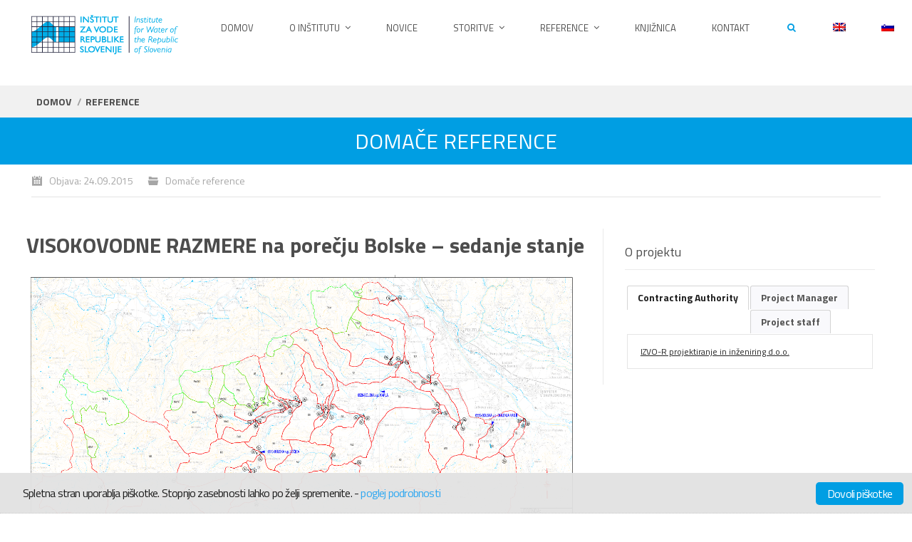

--- FILE ---
content_type: text/html; charset=UTF-8
request_url: https://www.izvrs.si/project/visokovodne-razmere-na-porecju-bolske-sedanje-stanje/
body_size: 20940
content:
<!DOCTYPE html>
<!--[if IE 6]>
<html id="ie6" class="ancient-ie old-ie no-js" lang="sl-SI">
<![endif]-->
<!--[if IE 7]>
<html id="ie7" class="ancient-ie old-ie no-js" lang="sl-SI">
<![endif]-->
<!--[if IE 8]>
<html id="ie8" class="old-ie no-js" lang="sl-SI">
<![endif]-->
<!--[if IE 9]>
<html id="ie9" class="old-ie9 no-js" lang="sl-SI">
<![endif]-->
<!--[if !(IE 6) | !(IE 7) | !(IE 8)  ]><!-->
<html class="no-js" lang="sl-SI">
<!--<![endif]-->
<head>
	<meta charset="UTF-8" />
		<meta name="viewport" content="width=device-width, initial-scale=1, maximum-scale=1">
			<link rel="profile" href="http://gmpg.org/xfn/11" />
	<link rel="pingback" href="https://www.izvrs.si/xmlrpc.php" />
	<!--[if IE]>
	<script src="//html5shiv.googlecode.com/svn/trunk/html5.js"></script>
	<![endif]-->
	<!-- icon -->
<link rel="icon" href="https://www.izvrs.si/wp-content/uploads/2015/09/IzVRS1.ico" type="image/x-icon" />
<link rel="shortcut icon" href="https://www.izvrs.si/wp-content/uploads/2015/09/IzVRS1.ico" type="image/x-icon" />
<title>VISOKOVODNE RAZMERE na porečju Bolske &#8211; sedanje stanje &#8211; IzVRS</title>
<meta name='robots' content='max-image-preview:large' />
<link rel="alternate" hreflang="en-us" href="https://www.izvrs.si/project/visokovodne-razmere-na-porecju-bolske-sedanje-stanje/?lang=en" />
<link rel="alternate" hreflang="sl-si" href="https://www.izvrs.si/project/visokovodne-razmere-na-porecju-bolske-sedanje-stanje/" />
<link rel='dns-prefetch' href='//maps.googleapis.com' />
<link rel='dns-prefetch' href='//fonts.googleapis.com' />
<link rel="alternate" type="application/rss+xml" title="IzVRS &raquo; Vir" href="https://www.izvrs.si/feed/" />
<link rel="alternate" type="application/rss+xml" title="IzVRS &raquo; Vir komentarjev" href="https://www.izvrs.si/comments/feed/" />
<script type="text/javascript">
/* <![CDATA[ */
window._wpemojiSettings = {"baseUrl":"https:\/\/s.w.org\/images\/core\/emoji\/15.0.3\/72x72\/","ext":".png","svgUrl":"https:\/\/s.w.org\/images\/core\/emoji\/15.0.3\/svg\/","svgExt":".svg","source":{"concatemoji":"https:\/\/www.izvrs.si\/wp-includes\/js\/wp-emoji-release.min.js?ver=6.6.4"}};
/*! This file is auto-generated */
!function(i,n){var o,s,e;function c(e){try{var t={supportTests:e,timestamp:(new Date).valueOf()};sessionStorage.setItem(o,JSON.stringify(t))}catch(e){}}function p(e,t,n){e.clearRect(0,0,e.canvas.width,e.canvas.height),e.fillText(t,0,0);var t=new Uint32Array(e.getImageData(0,0,e.canvas.width,e.canvas.height).data),r=(e.clearRect(0,0,e.canvas.width,e.canvas.height),e.fillText(n,0,0),new Uint32Array(e.getImageData(0,0,e.canvas.width,e.canvas.height).data));return t.every(function(e,t){return e===r[t]})}function u(e,t,n){switch(t){case"flag":return n(e,"\ud83c\udff3\ufe0f\u200d\u26a7\ufe0f","\ud83c\udff3\ufe0f\u200b\u26a7\ufe0f")?!1:!n(e,"\ud83c\uddfa\ud83c\uddf3","\ud83c\uddfa\u200b\ud83c\uddf3")&&!n(e,"\ud83c\udff4\udb40\udc67\udb40\udc62\udb40\udc65\udb40\udc6e\udb40\udc67\udb40\udc7f","\ud83c\udff4\u200b\udb40\udc67\u200b\udb40\udc62\u200b\udb40\udc65\u200b\udb40\udc6e\u200b\udb40\udc67\u200b\udb40\udc7f");case"emoji":return!n(e,"\ud83d\udc26\u200d\u2b1b","\ud83d\udc26\u200b\u2b1b")}return!1}function f(e,t,n){var r="undefined"!=typeof WorkerGlobalScope&&self instanceof WorkerGlobalScope?new OffscreenCanvas(300,150):i.createElement("canvas"),a=r.getContext("2d",{willReadFrequently:!0}),o=(a.textBaseline="top",a.font="600 32px Arial",{});return e.forEach(function(e){o[e]=t(a,e,n)}),o}function t(e){var t=i.createElement("script");t.src=e,t.defer=!0,i.head.appendChild(t)}"undefined"!=typeof Promise&&(o="wpEmojiSettingsSupports",s=["flag","emoji"],n.supports={everything:!0,everythingExceptFlag:!0},e=new Promise(function(e){i.addEventListener("DOMContentLoaded",e,{once:!0})}),new Promise(function(t){var n=function(){try{var e=JSON.parse(sessionStorage.getItem(o));if("object"==typeof e&&"number"==typeof e.timestamp&&(new Date).valueOf()<e.timestamp+604800&&"object"==typeof e.supportTests)return e.supportTests}catch(e){}return null}();if(!n){if("undefined"!=typeof Worker&&"undefined"!=typeof OffscreenCanvas&&"undefined"!=typeof URL&&URL.createObjectURL&&"undefined"!=typeof Blob)try{var e="postMessage("+f.toString()+"("+[JSON.stringify(s),u.toString(),p.toString()].join(",")+"));",r=new Blob([e],{type:"text/javascript"}),a=new Worker(URL.createObjectURL(r),{name:"wpTestEmojiSupports"});return void(a.onmessage=function(e){c(n=e.data),a.terminate(),t(n)})}catch(e){}c(n=f(s,u,p))}t(n)}).then(function(e){for(var t in e)n.supports[t]=e[t],n.supports.everything=n.supports.everything&&n.supports[t],"flag"!==t&&(n.supports.everythingExceptFlag=n.supports.everythingExceptFlag&&n.supports[t]);n.supports.everythingExceptFlag=n.supports.everythingExceptFlag&&!n.supports.flag,n.DOMReady=!1,n.readyCallback=function(){n.DOMReady=!0}}).then(function(){return e}).then(function(){var e;n.supports.everything||(n.readyCallback(),(e=n.source||{}).concatemoji?t(e.concatemoji):e.wpemoji&&e.twemoji&&(t(e.twemoji),t(e.wpemoji)))}))}((window,document),window._wpemojiSettings);
/* ]]> */
</script>
<style id='wp-emoji-styles-inline-css' type='text/css'>

	img.wp-smiley, img.emoji {
		display: inline !important;
		border: none !important;
		box-shadow: none !important;
		height: 1em !important;
		width: 1em !important;
		margin: 0 0.07em !important;
		vertical-align: -0.1em !important;
		background: none !important;
		padding: 0 !important;
	}
</style>
<link rel='stylesheet' id='wp-block-library-css' href='https://www.izvrs.si/wp-includes/css/dist/block-library/style.min.css?ver=6.6.4' type='text/css' media='all' />
<style id='safe-svg-svg-icon-style-inline-css' type='text/css'>
.safe-svg-cover{text-align:center}.safe-svg-cover .safe-svg-inside{display:inline-block;max-width:100%}.safe-svg-cover svg{fill:currentColor;height:100%;max-height:100%;max-width:100%;width:100%}

</style>
<style id='classic-theme-styles-inline-css' type='text/css'>
/*! This file is auto-generated */
.wp-block-button__link{color:#fff;background-color:#32373c;border-radius:9999px;box-shadow:none;text-decoration:none;padding:calc(.667em + 2px) calc(1.333em + 2px);font-size:1.125em}.wp-block-file__button{background:#32373c;color:#fff;text-decoration:none}
</style>
<style id='global-styles-inline-css' type='text/css'>
:root{--wp--preset--aspect-ratio--square: 1;--wp--preset--aspect-ratio--4-3: 4/3;--wp--preset--aspect-ratio--3-4: 3/4;--wp--preset--aspect-ratio--3-2: 3/2;--wp--preset--aspect-ratio--2-3: 2/3;--wp--preset--aspect-ratio--16-9: 16/9;--wp--preset--aspect-ratio--9-16: 9/16;--wp--preset--color--black: #000000;--wp--preset--color--cyan-bluish-gray: #abb8c3;--wp--preset--color--white: #ffffff;--wp--preset--color--pale-pink: #f78da7;--wp--preset--color--vivid-red: #cf2e2e;--wp--preset--color--luminous-vivid-orange: #ff6900;--wp--preset--color--luminous-vivid-amber: #fcb900;--wp--preset--color--light-green-cyan: #7bdcb5;--wp--preset--color--vivid-green-cyan: #00d084;--wp--preset--color--pale-cyan-blue: #8ed1fc;--wp--preset--color--vivid-cyan-blue: #0693e3;--wp--preset--color--vivid-purple: #9b51e0;--wp--preset--gradient--vivid-cyan-blue-to-vivid-purple: linear-gradient(135deg,rgba(6,147,227,1) 0%,rgb(155,81,224) 100%);--wp--preset--gradient--light-green-cyan-to-vivid-green-cyan: linear-gradient(135deg,rgb(122,220,180) 0%,rgb(0,208,130) 100%);--wp--preset--gradient--luminous-vivid-amber-to-luminous-vivid-orange: linear-gradient(135deg,rgba(252,185,0,1) 0%,rgba(255,105,0,1) 100%);--wp--preset--gradient--luminous-vivid-orange-to-vivid-red: linear-gradient(135deg,rgba(255,105,0,1) 0%,rgb(207,46,46) 100%);--wp--preset--gradient--very-light-gray-to-cyan-bluish-gray: linear-gradient(135deg,rgb(238,238,238) 0%,rgb(169,184,195) 100%);--wp--preset--gradient--cool-to-warm-spectrum: linear-gradient(135deg,rgb(74,234,220) 0%,rgb(151,120,209) 20%,rgb(207,42,186) 40%,rgb(238,44,130) 60%,rgb(251,105,98) 80%,rgb(254,248,76) 100%);--wp--preset--gradient--blush-light-purple: linear-gradient(135deg,rgb(255,206,236) 0%,rgb(152,150,240) 100%);--wp--preset--gradient--blush-bordeaux: linear-gradient(135deg,rgb(254,205,165) 0%,rgb(254,45,45) 50%,rgb(107,0,62) 100%);--wp--preset--gradient--luminous-dusk: linear-gradient(135deg,rgb(255,203,112) 0%,rgb(199,81,192) 50%,rgb(65,88,208) 100%);--wp--preset--gradient--pale-ocean: linear-gradient(135deg,rgb(255,245,203) 0%,rgb(182,227,212) 50%,rgb(51,167,181) 100%);--wp--preset--gradient--electric-grass: linear-gradient(135deg,rgb(202,248,128) 0%,rgb(113,206,126) 100%);--wp--preset--gradient--midnight: linear-gradient(135deg,rgb(2,3,129) 0%,rgb(40,116,252) 100%);--wp--preset--font-size--small: 13px;--wp--preset--font-size--medium: 20px;--wp--preset--font-size--large: 36px;--wp--preset--font-size--x-large: 42px;--wp--preset--spacing--20: 0.44rem;--wp--preset--spacing--30: 0.67rem;--wp--preset--spacing--40: 1rem;--wp--preset--spacing--50: 1.5rem;--wp--preset--spacing--60: 2.25rem;--wp--preset--spacing--70: 3.38rem;--wp--preset--spacing--80: 5.06rem;--wp--preset--shadow--natural: 6px 6px 9px rgba(0, 0, 0, 0.2);--wp--preset--shadow--deep: 12px 12px 50px rgba(0, 0, 0, 0.4);--wp--preset--shadow--sharp: 6px 6px 0px rgba(0, 0, 0, 0.2);--wp--preset--shadow--outlined: 6px 6px 0px -3px rgba(255, 255, 255, 1), 6px 6px rgba(0, 0, 0, 1);--wp--preset--shadow--crisp: 6px 6px 0px rgba(0, 0, 0, 1);}:where(.is-layout-flex){gap: 0.5em;}:where(.is-layout-grid){gap: 0.5em;}body .is-layout-flex{display: flex;}.is-layout-flex{flex-wrap: wrap;align-items: center;}.is-layout-flex > :is(*, div){margin: 0;}body .is-layout-grid{display: grid;}.is-layout-grid > :is(*, div){margin: 0;}:where(.wp-block-columns.is-layout-flex){gap: 2em;}:where(.wp-block-columns.is-layout-grid){gap: 2em;}:where(.wp-block-post-template.is-layout-flex){gap: 1.25em;}:where(.wp-block-post-template.is-layout-grid){gap: 1.25em;}.has-black-color{color: var(--wp--preset--color--black) !important;}.has-cyan-bluish-gray-color{color: var(--wp--preset--color--cyan-bluish-gray) !important;}.has-white-color{color: var(--wp--preset--color--white) !important;}.has-pale-pink-color{color: var(--wp--preset--color--pale-pink) !important;}.has-vivid-red-color{color: var(--wp--preset--color--vivid-red) !important;}.has-luminous-vivid-orange-color{color: var(--wp--preset--color--luminous-vivid-orange) !important;}.has-luminous-vivid-amber-color{color: var(--wp--preset--color--luminous-vivid-amber) !important;}.has-light-green-cyan-color{color: var(--wp--preset--color--light-green-cyan) !important;}.has-vivid-green-cyan-color{color: var(--wp--preset--color--vivid-green-cyan) !important;}.has-pale-cyan-blue-color{color: var(--wp--preset--color--pale-cyan-blue) !important;}.has-vivid-cyan-blue-color{color: var(--wp--preset--color--vivid-cyan-blue) !important;}.has-vivid-purple-color{color: var(--wp--preset--color--vivid-purple) !important;}.has-black-background-color{background-color: var(--wp--preset--color--black) !important;}.has-cyan-bluish-gray-background-color{background-color: var(--wp--preset--color--cyan-bluish-gray) !important;}.has-white-background-color{background-color: var(--wp--preset--color--white) !important;}.has-pale-pink-background-color{background-color: var(--wp--preset--color--pale-pink) !important;}.has-vivid-red-background-color{background-color: var(--wp--preset--color--vivid-red) !important;}.has-luminous-vivid-orange-background-color{background-color: var(--wp--preset--color--luminous-vivid-orange) !important;}.has-luminous-vivid-amber-background-color{background-color: var(--wp--preset--color--luminous-vivid-amber) !important;}.has-light-green-cyan-background-color{background-color: var(--wp--preset--color--light-green-cyan) !important;}.has-vivid-green-cyan-background-color{background-color: var(--wp--preset--color--vivid-green-cyan) !important;}.has-pale-cyan-blue-background-color{background-color: var(--wp--preset--color--pale-cyan-blue) !important;}.has-vivid-cyan-blue-background-color{background-color: var(--wp--preset--color--vivid-cyan-blue) !important;}.has-vivid-purple-background-color{background-color: var(--wp--preset--color--vivid-purple) !important;}.has-black-border-color{border-color: var(--wp--preset--color--black) !important;}.has-cyan-bluish-gray-border-color{border-color: var(--wp--preset--color--cyan-bluish-gray) !important;}.has-white-border-color{border-color: var(--wp--preset--color--white) !important;}.has-pale-pink-border-color{border-color: var(--wp--preset--color--pale-pink) !important;}.has-vivid-red-border-color{border-color: var(--wp--preset--color--vivid-red) !important;}.has-luminous-vivid-orange-border-color{border-color: var(--wp--preset--color--luminous-vivid-orange) !important;}.has-luminous-vivid-amber-border-color{border-color: var(--wp--preset--color--luminous-vivid-amber) !important;}.has-light-green-cyan-border-color{border-color: var(--wp--preset--color--light-green-cyan) !important;}.has-vivid-green-cyan-border-color{border-color: var(--wp--preset--color--vivid-green-cyan) !important;}.has-pale-cyan-blue-border-color{border-color: var(--wp--preset--color--pale-cyan-blue) !important;}.has-vivid-cyan-blue-border-color{border-color: var(--wp--preset--color--vivid-cyan-blue) !important;}.has-vivid-purple-border-color{border-color: var(--wp--preset--color--vivid-purple) !important;}.has-vivid-cyan-blue-to-vivid-purple-gradient-background{background: var(--wp--preset--gradient--vivid-cyan-blue-to-vivid-purple) !important;}.has-light-green-cyan-to-vivid-green-cyan-gradient-background{background: var(--wp--preset--gradient--light-green-cyan-to-vivid-green-cyan) !important;}.has-luminous-vivid-amber-to-luminous-vivid-orange-gradient-background{background: var(--wp--preset--gradient--luminous-vivid-amber-to-luminous-vivid-orange) !important;}.has-luminous-vivid-orange-to-vivid-red-gradient-background{background: var(--wp--preset--gradient--luminous-vivid-orange-to-vivid-red) !important;}.has-very-light-gray-to-cyan-bluish-gray-gradient-background{background: var(--wp--preset--gradient--very-light-gray-to-cyan-bluish-gray) !important;}.has-cool-to-warm-spectrum-gradient-background{background: var(--wp--preset--gradient--cool-to-warm-spectrum) !important;}.has-blush-light-purple-gradient-background{background: var(--wp--preset--gradient--blush-light-purple) !important;}.has-blush-bordeaux-gradient-background{background: var(--wp--preset--gradient--blush-bordeaux) !important;}.has-luminous-dusk-gradient-background{background: var(--wp--preset--gradient--luminous-dusk) !important;}.has-pale-ocean-gradient-background{background: var(--wp--preset--gradient--pale-ocean) !important;}.has-electric-grass-gradient-background{background: var(--wp--preset--gradient--electric-grass) !important;}.has-midnight-gradient-background{background: var(--wp--preset--gradient--midnight) !important;}.has-small-font-size{font-size: var(--wp--preset--font-size--small) !important;}.has-medium-font-size{font-size: var(--wp--preset--font-size--medium) !important;}.has-large-font-size{font-size: var(--wp--preset--font-size--large) !important;}.has-x-large-font-size{font-size: var(--wp--preset--font-size--x-large) !important;}
:where(.wp-block-post-template.is-layout-flex){gap: 1.25em;}:where(.wp-block-post-template.is-layout-grid){gap: 1.25em;}
:where(.wp-block-columns.is-layout-flex){gap: 2em;}:where(.wp-block-columns.is-layout-grid){gap: 2em;}
:root :where(.wp-block-pullquote){font-size: 1.5em;line-height: 1.6;}
</style>
<link rel='stylesheet' id='layerslider-css' href='https://www.izvrs.si/wp-content/plugins/LayerSlider/static/css/layerslider.css?ver=5.4.0' type='text/css' media='all' />
<link rel='stylesheet' id='ls-google-fonts-css' href='https://fonts.googleapis.com/css?family=Lato:100,300,regular,700,900%7COpen+Sans:300%7CIndie+Flower:regular%7COswald:300,regular,700&#038;subset=latin%2Clatin-ext' type='text/css' media='all' />
<link rel='stylesheet' id='go-pricing-styles-css' href='https://www.izvrs.si/wp-content/plugins/go_pricing/assets/css/go_pricing_styles.css?ver=3.0.1' type='text/css' media='all' />
<link rel='stylesheet' id='cookie_consent-css' href='https://www.izvrs.si/wp-content/plugins/piskotki/css/style.css?ver=6.6.4' type='text/css' media='all' />
<link rel='stylesheet' id='rs-plugin-settings-css' href='https://www.izvrs.si/wp-content/plugins/revslider/rs-plugin/css/settings.css?ver=4.6.93' type='text/css' media='all' />
<style id='rs-plugin-settings-inline-css' type='text/css'>
@import url(http://fonts.googleapis.com/css?family=Open+Sans:300,400,600,700);@import url(http://fonts.googleapis.com/css?family=Roboto:500,700);.tp-caption.dt_the7_large_title{color:#ffffff;text-shadow:none;font-weight:300;font-size:52px;line-height:56px;font-family:'Open Sans',sans-serif}.tp-caption.dt_the7_large_caption{color:#ffffff;text-shadow:none;font-weight:400;font-size:20px;line-height:28px;font-family:'Open Sans',sans-serif}.tp-caption.dt_the7_small_title{color:#ffffff;text-shadow:none;font-weight:300;font-size:40px;line-height:44px;font-family:'Open Sans',sans-serif}.tp-caption.dt_the7_small_caption{color:#ffffff;text-shadow:none;font-weight:400;font-size:16px;line-height:26px;font-family:'Open Sans',sans-serif}.tp-caption.dt_text_rotation_caption{font-size:30px;line-height:40px;font-weight:600;font-family:'Open Sans',sans-serif;;color:rgba(255,255,255,0.4);text-decoration:none;background-color:transparent;border-width:0px;border-color:#222222;border-style:none}.tp-caption.dt_text_rotation_large{font-size:90px;line-height:100px;font-weight:400;font-family:'Open Sans',sans-serif;;color:rgba(255,255,255,1);text-decoration:none;background-color:transparent;border-width:0px;border-color:#222222;border-style:none}.tp-caption.dt_fancy_business_title{color:#ffffff;font-weight:300;font-size:52px;line-height:56px;font-family:'Open Sans',sans-serif}.tp-caption.dt_fancy_business_caption{color:#fff; text-shadow:none; font-weight:400; font-size:22px; line-height:28px; font-family:'Open Sans',sans-serif;padding-top:6px;padding-bottom:8px;padding-right:12px;padding-left:12px;border-radius:8px; border-style:none; background-color:rgba(255,255,255,0.1)}.tp-caption.dt_happy_light_title{font-size:50px;line-height:50px;font-weight:300;font-family:'Open Sans',sans-serif;color:#212327}.tp-caption.dt_happy_bold_title{font-size:50px;line-height:50px;font-weight:700;font-family:'Open Sans',sans-serif;color:#212327}.tp-caption.dt_happy_caption{font-size:18px;line-height:26px;font-weight:400;font-family:'Open Sans',sans-serif;color:#212327}.tp-caption.dt_intro_large_title{font-size:110px;line-height:120px;font-weight:600;font-family:'Open Sans',sans-serif;color:#ffffff}.tp-caption.dt_intro_large_slogan{font-size:60px;line-height:70px;font-weight:400;font-family:'Open Sans',sans-serif;color:rgba(255,255,255,0.45)}.tp-caption.dt_intro_small_caption{font-size:18px;line-height:28px;font-weight:600;font-family:'Open Sans',sans-serif;color:rgba(255,255,255,0.50)}.tp-caption.dt_intro_small_title{font-size:64px;line-height:74px;font-weight:400;font-family:'Open Sans',sans-serif;color:#ffffff}.tp-caption.dt_shop_caption{font-size:42px;line-height:44px;font-weight:500;font-family:'Roboto',sans-serif ;color:#222222}.tp-caption.dt_shop_title{font-size:84px;line-height:84px;font-weight:700;font-family:'Roboto',sans-serif;color:#222222}.tp-caption a{color:#fcff1d;-webkit-transition:all 0.2s ease-out;-moz-transition:all 0.2s ease-out;-o-transition:all 0.2s ease-out;-ms-transition:all 0.2s ease-out}.tp-caption a:hover{color:#ff1de2}.tp-caption.dt_intro_button a{font-size:14px;line-height:24px;font-weight:600;font-family:"Open Sans";color:rgba(255,255,255,0.50);text-decoration:none;padding:12px 40px 14px 40px;background-color:transparent;border-radius:1px 1px 1px 1px;border-width:2px;border-color:rgba(255,255,255,0.4);border-style:solid;-webkit-transition:all 0.3s ease-out;-moz-transition:all 0.3s ease-out;-o-transition:all 0.3s ease-out;-ms-transition:all 0.3s ease-out}.tp-caption.dt_intro_button a:hover{font-size:14px;line-height:24px;font-weight:600;font-family:"Open Sans";color:rgba(255,255,255,1);text-decoration:none;padding:12px 40px 14px 40px;background-color:transparent;border-radius:1px 1px 1px 1px;border-width:2px;border-color:rgb(255,255,255);border-style:solid}.tp-caption.dt_shop_button a{font-size:20px;line-height:30px;font-weight:500;font-family:'Roboto',sans-serif;color:rgb(34,34,34);text-decoration:none;background-color:transparent;padding:10px 20px 12px;border-radius:4px 4px 4px 4px;border-width:3px;border-color:rgb(34,34,34);border-style:solid}.tp-caption.dt_shop_button a:hover{font-size:20px;line-height:30px;font-weight:500;font-family:'Roboto',sans-serif;color:rgb(255,255,255);text-decoration:none;background-color:rgb(34,34,34);padding:10px 20px 12px;border-radius:4px 4px 4px 4px;border-width:3px;border-color:rgb(34,34,34);border-style:solid}
</style>
<link rel='stylesheet' id='tag-groups-css-frontend-structure-css' href='https://www.izvrs.si/wp-content/plugins/tag-groups/assets/css/jquery-ui.structure.min.css?ver=2.1.0' type='text/css' media='all' />
<link rel='stylesheet' id='tag-groups-css-frontend-theme-css' href='https://www.izvrs.si/wp-content/plugins/tag-groups/assets/css/delta/jquery-ui.theme.min.css?ver=2.1.0' type='text/css' media='all' />
<link rel='stylesheet' id='tag-groups-css-frontend-css' href='https://www.izvrs.si/wp-content/plugins/tag-groups/assets/css/frontend.min.css?ver=2.1.0' type='text/css' media='all' />
<link rel='stylesheet' id='js_composer_front-css' href='https://www.izvrs.si/wp-content/plugins/js_composer/assets/css/js_composer.min.css?ver=8.6.1' type='text/css' media='all' />
<link rel='stylesheet' id='dt-web-fonts-css' href='https://fonts.googleapis.com/css?family=Titillium+Web%3A400%2C700%7CRoboto%3A400%2C500&#038;ver=6.6.4' type='text/css' media='all' />
<link rel='stylesheet' id='dt-main-css' href='https://www.izvrs.si/wp-content/themes/dt-the7-old/css/main.min.css?ver=2.1.7' type='text/css' media='all' />
<!--[if lt IE 9]>
<link rel='stylesheet' id='dt-old-ie-css' href='https://www.izvrs.si/wp-content/themes/dt-the7-old/css/old-ie.min.css?ver=2.1.7' type='text/css' media='all' />
<![endif]-->
<link rel='stylesheet' id='dt-awsome-fonts-css' href='https://www.izvrs.si/wp-content/themes/dt-the7-old/css/font-awesome.min.css?ver=2.1.7' type='text/css' media='all' />
<link rel='stylesheet' id='dt-fontello-css' href='https://www.izvrs.si/wp-content/themes/dt-the7-old/css/fontello/css/fontello.css?ver=2.1.7' type='text/css' media='all' />
<!--[if lt IE 9]>
<link rel='stylesheet' id='dt-custom-old-ie.less-css' href='https://www.izvrs.si/wp-content/uploads/wp-less/dt-the7-old/css/custom-old-ie-5b3f02f7a7.css?ver=2.1.7' type='text/css' media='all' />
<![endif]-->
<link rel='stylesheet' id='dt-main.less-css' href='https://www.izvrs.si/wp-content/uploads/wp-less/dt-the7-old/css/main-5b3f02f7a7.css?ver=2.1.7' type='text/css' media='all' />
<link rel='stylesheet' id='dt-custom.less-css' href='https://www.izvrs.si/wp-content/uploads/wp-less/dt-the7-old/css/custom-5b3f02f7a7.css?ver=2.1.7' type='text/css' media='all' />
<link rel='stylesheet' id='dt-media.less-css' href='https://www.izvrs.si/wp-content/uploads/wp-less/dt-the7-old/css/media-5b3f02f7a7.css?ver=2.1.7' type='text/css' media='all' />
<link rel='stylesheet' id='wpml.less-css' href='https://www.izvrs.si/wp-content/uploads/wp-less/dt-the7-old/css/wpml-30df8a7dc2.css?ver=2.1.7' type='text/css' media='all' />
<link rel='stylesheet' id='style-css' href='https://www.izvrs.si/wp-content/themes/dt-the7-old/style.css?ver=2.1.7' type='text/css' media='all' />
<style id='style-inline-css' type='text/css'>
html:not(.mobile-true) #main img:not(.animate-element, .ls-s-1),
html:not(.mobile-true) #header img,
html:not(.mobile-true) #bottom-bar img { opacity: 1 !important;}
</style>
<link rel='stylesheet' id='ubermenu-css' href='https://www.izvrs.si/wp-content/plugins/ubermenu/pro/assets/css/ubermenu.min.css?ver=3.2.0.1' type='text/css' media='all' />
<link rel='stylesheet' id='ubermenu-font-awesome-css' href='https://www.izvrs.si/wp-content/plugins/ubermenu/assets/css/fontawesome/css/font-awesome.min.css?ver=4.3' type='text/css' media='all' />
<link rel='stylesheet' id='ultimate-style-min-css' href='https://www.izvrs.si/wp-content/plugins/Ultimate_VC_Addons/assets/min-css/ultimate.min.css?ver=3.11.1' type='text/css' media='all' />
<link rel='stylesheet' id='bsf-Defaults-css' href='https://www.izvrs.si/wp-content/uploads/smile_fonts/Defaults/Defaults.css?ver=6.6.4' type='text/css' media='all' />
<script type="text/javascript" src="https://www.izvrs.si/wp-includes/js/jquery/jquery.min.js?ver=3.7.1" id="jquery-core-js"></script>
<script type="text/javascript" src="https://www.izvrs.si/wp-includes/js/jquery/jquery-migrate.min.js?ver=3.4.1" id="jquery-migrate-js"></script>
<script type="text/javascript" src="https://www.izvrs.si/wp-content/plugins/sitepress-multilingual-cms/res/js/jquery.cookie.js?ver=4.2.6" id="jquery.cookie-js"></script>
<script type="text/javascript" id="wpml-cookie-js-extra">
/* <![CDATA[ */
var wpml_cookies = {"_icl_current_language":{"value":"sl","expires":1,"path":"\/"}};
var wpml_cookies = {"_icl_current_language":{"value":"sl","expires":1,"path":"\/"}};
/* ]]> */
</script>
<script type="text/javascript" src="https://www.izvrs.si/wp-content/plugins/sitepress-multilingual-cms/res/js/cookies/language-cookie.js?ver=4.2.6" id="wpml-cookie-js"></script>
<script type="text/javascript" src="https://www.izvrs.si/wp-content/plugins/LayerSlider/static/js/greensock.js?ver=1.11.8" id="greensock-js"></script>
<script type="text/javascript" src="https://www.izvrs.si/wp-content/plugins/LayerSlider/static/js/layerslider.kreaturamedia.jquery.js?ver=5.4.0" id="layerslider-js"></script>
<script type="text/javascript" src="https://www.izvrs.si/wp-content/plugins/LayerSlider/static/js/layerslider.transitions.js?ver=5.4.0" id="layerslider-transitions-js"></script>
<script type="text/javascript" src="https://www.izvrs.si/wp-content/plugins/piskotki/js/test.js?ver=6.6.4" id="cookie_consent-js"></script>
<script type="text/javascript" src="https://www.izvrs.si/wp-content/plugins/revslider/rs-plugin/js/jquery.themepunch.tools.min.js?ver=4.6.93" id="tp-tools-js"></script>
<script type="text/javascript" src="https://www.izvrs.si/wp-content/plugins/revslider/rs-plugin/js/jquery.themepunch.revolution.min.js?ver=4.6.93" id="revmin-js"></script>
<script type="text/javascript" src="https://www.izvrs.si/wp-content/plugins/tag-groups/assets/js/frontend.min.js?ver=2.1.0" id="tag-groups-js-frontend-js"></script>
<script type="text/javascript" id="dt-above-fold-js-extra">
/* <![CDATA[ */
var dtLocal = {"passText":"To view this protected post, enter the password below:","moreButtonText":{"loading":"Loading..."},"postID":"36497","ajaxurl":"https:\/\/www.izvrs.si\/wp-admin\/admin-ajax.php?lang=sl","contactNonce":"3e2fed09c1","ajaxNonce":"93c6ed2517","pageData":"","themeSettings":{"smoothScroll":"off","lazyLoading":false,"accentColor":{"mode":"solid","color":"#00ade7"},"mobileHeader":{"firstSwitchPoint":970},"content":{"responsivenessTreshold":970,"textColor":"#4d4d4d","headerColor":"#4d4d4d"},"stripes":{"stripe1":{"textColor":"#777777","headerColor":"#333333"},"stripe2":{"textColor":"#f9f9f9","headerColor":"#f9f9f9"},"stripe3":{"textColor":"#2f363d","headerColor":"#2f363d"}}}};
/* ]]> */
</script>
<script type="text/javascript" src="https://www.izvrs.si/wp-content/themes/dt-the7-old/js/above-the-fold.min.js?ver=2.1.7" id="dt-above-fold-js"></script>
<script type="text/javascript" src="https://www.izvrs.si/wp-content/plugins/Ultimate_VC_Addons/assets/min-js/ultimate.min.js?ver=3.11.1" id="ultimate-script-js"></script>
<script></script><link rel="https://api.w.org/" href="https://www.izvrs.si/wp-json/" /><link rel="EditURI" type="application/rsd+xml" title="RSD" href="https://www.izvrs.si/xmlrpc.php?rsd" />
<link rel="canonical" href="https://www.izvrs.si/project/visokovodne-razmere-na-porecju-bolske-sedanje-stanje/" />
<link rel='shortlink' href='https://www.izvrs.si/?p=36497' />
<link rel="alternate" title="oEmbed (JSON)" type="application/json+oembed" href="https://www.izvrs.si/wp-json/oembed/1.0/embed?url=https%3A%2F%2Fwww.izvrs.si%2Fproject%2Fvisokovodne-razmere-na-porecju-bolske-sedanje-stanje%2F" />
<link rel="alternate" title="oEmbed (XML)" type="text/xml+oembed" href="https://www.izvrs.si/wp-json/oembed/1.0/embed?url=https%3A%2F%2Fwww.izvrs.si%2Fproject%2Fvisokovodne-razmere-na-porecju-bolske-sedanje-stanje%2F&#038;format=xml" />
<meta name="generator" content="WPML ver:4.2.6 stt:1,48;" />
<!-- Tracking code easily added by Piskotki.Net -->
<script type="text/plain" class="cc-onconsent-analytics">
var _gaq = _gaq || [];
_gaq.push(['_setAccount', 'UA-69066377-1']);
_gaq.push(['_trackPageview']);
(function() {
var ga = document.createElement('script'); ga.type = 'text/javascript'; ga.async = true;
ga.src = ('https:' == document.location.protocol ? 'https://ssl' : 'http://www') + '.google-analytics.com/ga.js';
var s = document.getElementsByTagName('script')[0]; s.parentNode.insertBefore(ga, s);
})();
</script>
<script type="text/javascript">
      // <![CDATA[
      cc.initialise({
        cookies: {
              analytics: {
                title: 'Statistika',
                description: 'Dovoljujem anonimno spremljanje statistike obiska.',
                link: ''
              },
            },
        settings: {style: "light",bannerPosition: "bottom",tagPosition: "bottom-right",consenttype: "",hideprivacysettingstab: true,}
      });
      // ]]>
      

      </script>		<script type="text/javascript">
			jQuery(document).ready(function() {
				// CUSTOM AJAX CONTENT LOADING FUNCTION
				var ajaxRevslider = function(obj) {
				
					// obj.type : Post Type
					// obj.id : ID of Content to Load
					// obj.aspectratio : The Aspect Ratio of the Container / Media
					// obj.selector : The Container Selector where the Content of Ajax will be injected. It is done via the Essential Grid on Return of Content
					
					var content = "";

					data = {};
					
					data.action = 'revslider_ajax_call_front';
					data.client_action = 'get_slider_html';
					data.token = 'd7171efe51';
					data.type = obj.type;
					data.id = obj.id;
					data.aspectratio = obj.aspectratio;
					
					// SYNC AJAX REQUEST
					jQuery.ajax({
						type:"post",
						url:"https://www.izvrs.si/wp-admin/admin-ajax.php",
						dataType: 'json',
						data:data,
						async:false,
						success: function(ret, textStatus, XMLHttpRequest) {
							if(ret.success == true)
								content = ret.data;								
						},
						error: function(e) {
							console.log(e);
						}
					});
					
					 // FIRST RETURN THE CONTENT WHEN IT IS LOADED !!
					 return content;						 
				};
				
				// CUSTOM AJAX FUNCTION TO REMOVE THE SLIDER
				var ajaxRemoveRevslider = function(obj) {
					return jQuery(obj.selector+" .rev_slider").revkill();
				};

				// EXTEND THE AJAX CONTENT LOADING TYPES WITH TYPE AND FUNCTION
				var extendessential = setInterval(function() {
					if (jQuery.fn.tpessential != undefined) {
						clearInterval(extendessential);
						if(typeof(jQuery.fn.tpessential.defaults) !== 'undefined') {
							jQuery.fn.tpessential.defaults.ajaxTypes.push({type:"revslider",func:ajaxRevslider,killfunc:ajaxRemoveRevslider,openAnimationSpeed:0.3});   
							// type:  Name of the Post to load via Ajax into the Essential Grid Ajax Container
							// func: the Function Name which is Called once the Item with the Post Type has been clicked
							// killfunc: function to kill in case the Ajax Window going to be removed (before Remove function !
							// openAnimationSpeed: how quick the Ajax Content window should be animated (default is 0.3)
						}
					}
				},30);
			});
		</script>
		<style id="ubermenu-custom-generated-css">
/** UberMenu Responsive Styles (Breakpoint Setting) **/
@media screen and (min-width: 971px){
  .ubermenu{ display:block !important; } .ubermenu-responsive .ubermenu-item.ubermenu-hide-desktop{ display:none !important; } .ubermenu-responsive.ubermenu-retractors-responsive .ubermenu-retractor-mobile{ display:none; }   //Force current submenu always open but below others .ubermenu-force-current-submenu .ubermenu-item-level-0.ubermenu-current-menu-item > .ubermenu-submenu-drop, .ubermenu-force-current-submenu .ubermenu-item-level-0.ubermenu-current-menu-ancestor > .ubermenu-submenu-drop {     display: block!important;     opacity: 1!important;     visibility: visible!important;     margin: 0!important;     top: auto!important;     //max-height: 600px;     height: auto;     //overflow: auto!important;     z-index:19; }   //Invert Horizontal menu to make subs go up .ubermenu-invert.ubermenu-horizontal .ubermenu-item-level-0 > .ubermenu-submenu-drop{      top:auto;      bottom:100%; } .ubermenu-invert.ubermenu-horizontal.ubermenu-sub-indicators .ubermenu-item-level-0.ubermenu-has-submenu-drop > .ubermenu-target:after{      content:"\f106"; }    //Invert Vertical menu to make subs go left  .ubermenu-invert.ubermenu-vertical .ubermenu-item-level-0 > .ubermenu-submenu-drop{   right:100%;   left:auto; } .ubermenu-invert.ubermenu-vertical.ubermenu-sub-indicators .ubermenu-item-level-0.ubermenu-item-has-children > a.ubermenu-target:after{   right:auto;   left:10px;   margin-top:-7px;   content:"\f104"; } .ubermenu-vertical.ubermenu-invert .ubermenu-item > .ubermenu-submenu-drop {   clip: rect(-5000px,5000px,5000px,-5000px); } .ubermenu-responsive-toggle{ display:none; }
}
@media screen and (max-width: 970px){
   .ubermenu-responsive-toggle, .ubermenu-sticky-toggle-wrapper { display: block; }  .ubermenu-responsive{ width:100%; max-height:500px; visibility:visible; overflow:visible;  -webkit-transition:max-height 1s ease-in; transition:max-height .3s ease-in; } .ubermenu-responsive.ubermenu{ margin:0; } .ubermenu-responsive.ubermenu .ubermenu-nav{ display:block; }  .ubermenu-responsive.ubermenu-responsive-nocollapse, .ubermenu-repsonsive.ubermenu-no-transitions{ display:block; max-height:none; }  .ubermenu-responsive.ubermenu-responsive-collapse{ max-height:none; visibility:visible; overflow:visible; } .ubermenu-responsive.ubermenu-responsive-collapse{ max-height:0; overflow:hidden !important; visibility:hidden; } .ubermenu-responsive.ubermenu-in-transition, .ubermenu-responsive.ubermenu-in-transition .ubermenu-nav{ overflow:hidden !important; visibility:visible; } .ubermenu-responsive.ubermenu-responsive-collapse:not(.ubermenu-in-transition){ border-top-width:0; border-bottom-width:0; }  .ubermenu-responsive .ubermenu-item-level-0{ width:50%; } .ubermenu-responsive .ubermenu-item.ubermenu-item-level-0 > .ubermenu-target{ border:none; box-shadow:none; } .ubermenu-responsive .ubermenu-item.ubermenu-has-submenu-flyout{ position:static; } .ubermenu-responsive.ubermenu-sub-indicators .ubermenu-submenu-type-flyout .ubermenu-has-submenu-drop > .ubermenu-target:after{ content:"\f107"; }  .ubermenu-responsive .ubermenu-nav .ubermenu-item .ubermenu-submenu.ubermenu-submenu-drop{ width:100%; min-width:100%; max-width:100%; top:auto; left:0 !important; } .ubermenu-responsive.ubermenu-has-border .ubermenu-nav .ubermenu-item .ubermenu-submenu.ubermenu-submenu-drop{ left: -1px !important; /* For borders */ } .ubermenu-responsive .ubermenu-item.ubermenu-active > .ubermenu-submenu.ubermenu-submenu-type-mega{     max-height:none;     height:auto;/*prevent overflow scrolling since android is still finicky*/     overflow:visible; } .ubermenu-responsive.ubermenu-transition-slide .ubermenu-item.ubermenu-in-transition > .ubermenu-submenu-drop{ max-height:1000px; /* because of slide transition */ } .ubermenu .ubermenu-submenu-type-flyout .ubermenu-submenu-type-mega{ min-height:0; } .ubermenu.ubermenu-responsive .ubermenu-column, .ubermenu.ubermenu-responsive .ubermenu-column-auto{ min-width:50%; } .ubermenu.ubermenu-responsive .ubermenu-autoclear > .ubermenu-column{ clear:none; } .ubermenu.ubermenu-responsive .ubermenu-column:nth-of-type(2n+1){ clear:both; } .ubermenu.ubermenu-responsive .ubermenu-submenu-retractor-top:not(.ubermenu-submenu-retractor-top-2) .ubermenu-column:nth-of-type(2n+1){ clear:none; } .ubermenu.ubermenu-responsive .ubermenu-submenu-retractor-top:not(.ubermenu-submenu-retractor-top-2) .ubermenu-column:nth-of-type(2n+2){ clear:both; }   .ubermenu.ubermenu-responsive .ubermenu-tabs, .ubermenu.ubermenu-responsive .ubermenu-tabs-group, .ubermenu.ubermenu-responsive .ubermenu-tab, .ubermenu.ubermenu-responsive .ubermenu-tab-content-panel{ /** TABS SHOULD BE 100%  ACCORDION */ width:100%; min-width:100%; max-width:100%; left:0; } .ubermenu.ubermenu-responsive .ubermenu-tabs, .ubermenu.ubermenu-responsive .ubermenu-tab-content-panel{ min-height:0 !important;/* Override Inline Style from JS */ } .ubermenu.ubermenu-responsive .ubermenu-tabs{ z-index:15; } .ubermenu.ubermenu-responsive .ubermenu-tab-content-panel{ z-index:20; } //Tab Layering .ubermenu-responsive .ubermenu-tab{ position:relative; } .ubermenu-responsive .ubermenu-tab.ubermenu-active{ position:relative; z-index:20; } .ubermenu-responsive .ubermenu-tab > .ubermenu-target{ border-width:0 0 1px 0; } .ubermenu-responsive.ubermenu-sub-indicators .ubermenu-tabs > .ubermenu-tabs-group > .ubermenu-tab.ubermenu-has-submenu-drop > .ubermenu-target:after{ content:"\f107"; }  .ubermenu-responsive .ubermenu-tabs > .ubermenu-tabs-group > .ubermenu-tab > .ubermenu-tab-content-panel{ //position:relative; top:auto; //border-width:0 0 2px 0; border-width:1px; } .ubermenu-responsive .ubermenu-tab-layout-bottom > .ubermenu-tabs-group{ //position:relative; }   .ubermenu-reponsive .ubermenu-item-level-0 > .ubermenu-submenu-type-stack{ /* Top Level Stack Columns */ position:relative; }  .ubermenu-responsive .ubermenu-submenu-type-stack .ubermenu-column, .ubermenu-responsive .ubermenu-submenu-type-stack .ubermenu-column-auto{ /* Stack Columns */ width:100%; max-width:100%; }   .ubermenu-responsive .ubermenu-item-mini{ /* Mini items */ min-width:0; width:auto; float:left; clear:none !important; } .ubermenu-responsive .ubermenu-item.ubermenu-item-mini > a.ubermenu-target{ padding:20px; }   .ubermenu-responsive .ubermenu-item.ubermenu-hide-mobile{ /* Hiding items */ display:none !important; }  .ubermenu-responsive.ubermenu-hide-bkgs .ubermenu-submenu.ubermenu-submenu-bkg-img{ /** Hide Background Images in Submenu */ background-image:none; }  .ubermenu-responsive-toggle{ display:block; }
}
@media screen and (max-width: 480px){
  .ubermenu.ubermenu-responsive .ubermenu-item-level-0{ width:100%; } .ubermenu.ubermenu-responsive .ubermenu-column, .ubermenu.ubermenu-responsive .ubermenu-column-auto{ min-width:100%; } .ubermenu.ubermenu-responsive .ubermenu-item-mini{ min-width:0; width:auto; }
}


/** UberMenu Custom Menu Styles (Customizer) **/
/* main */
.ubermenu-main { background:#ffffff; }
.ubermenu.ubermenu-main { background:none; border:none; box-shadow:none; }
.ubermenu.ubermenu-main .ubermenu-item-level-0 > .ubermenu-target { border:none; box-shadow:none; }
.ubermenu.ubermenu-main.ubermenu-horizontal .ubermenu-submenu-drop.ubermenu-submenu-align-left_edge_bar, .ubermenu.ubermenu-main.ubermenu-horizontal .ubermenu-submenu-drop.ubermenu-submenu-align-full_width { left:0; }
.ubermenu.ubermenu-main.ubermenu-horizontal .ubermenu-item-level-0.ubermenu-active > .ubermenu-submenu-drop, .ubermenu.ubermenu-main.ubermenu-horizontal:not(.ubermenu-transition-shift) .ubermenu-item-level-0 > .ubermenu-submenu-drop { margin-top:0; }
.ubermenu-main.ubermenu-transition-fade .ubermenu-item .ubermenu-submenu-drop { margin-top:0; }
.ubermenu-main .ubermenu-item-level-0 > .ubermenu-target { font-size:13px; color:#4d4d4d; padding-top:7px; padding-bottom:7px; padding-left:20px; padding-right:20px; }
.ubermenu.ubermenu-main .ubermenu-item-level-0:hover > .ubermenu-target, .ubermenu-main .ubermenu-item-level-0.ubermenu-active > .ubermenu-target { color:#ffffff; background-color:#009ee3; background:-webkit-gradient(linear,left top,left bottom,from(#009ee3),to(#009ee3)); background:-webkit-linear-gradient(top,#009ee3,#009ee3); background:-moz-linear-gradient(top,#009ee3,#009ee3); background:-ms-linear-gradient(top,#009ee3,#009ee3); background:-o-linear-gradient(top,#009ee3,#009ee3); background:linear-gradient(top,#009ee3,#009ee3); }
.ubermenu-main .ubermenu-item-level-0.ubermenu-current-menu-item > .ubermenu-target, .ubermenu-main .ubermenu-item-level-0.ubermenu-current-menu-parent > .ubermenu-target, .ubermenu-main .ubermenu-item-level-0.ubermenu-current-menu-ancestor > .ubermenu-target { color:#ffffff; background-color:#009ee3; background:-webkit-gradient(linear,left top,left bottom,from(#009ee3),to(#009ee3)); background:-webkit-linear-gradient(top,#009ee3,#009ee3); background:-moz-linear-gradient(top,#009ee3,#009ee3); background:-ms-linear-gradient(top,#009ee3,#009ee3); background:-o-linear-gradient(top,#009ee3,#009ee3); background:linear-gradient(top,#009ee3,#009ee3); }
.ubermenu-main .ubermenu-item.ubermenu-item-level-0 > .ubermenu-highlight { color:#ffffff; background-color:#009ee3; background:-webkit-gradient(linear,left top,left bottom,from(#009ee3),to(#009ee3)); background:-webkit-linear-gradient(top,#009ee3,#009ee3); background:-moz-linear-gradient(top,#009ee3,#009ee3); background:-ms-linear-gradient(top,#009ee3,#009ee3); background:-o-linear-gradient(top,#009ee3,#009ee3); background:linear-gradient(top,#009ee3,#009ee3); }
.ubermenu.ubermenu-main .ubermenu-item-level-0 { margin:0px 5px; }
.ubermenu-main.ubermenu-sub-indicators .ubermenu-item-level-0.ubermenu-has-submenu-drop > .ubermenu-target:not(.ubermenu-noindicator) { padding-right:35px; }
.ubermenu-main.ubermenu-sub-indicators .ubermenu-item-level-0.ubermenu-has-submenu-drop > .ubermenu-target.ubermenu-noindicator { padding-right:20px; }
.ubermenu-main.ubermenu-sub-indicators .ubermenu-item-level-0.ubermenu-has-submenu-drop > .ubermenu-target:after { right:20px; }
.ubermenu-main .ubermenu-submenu.ubermenu-submenu-drop { background-color:#ffffff; }
.ubermenu-main .ubermenu-submenu .ubermenu-highlight { color:#009ee3; }
.ubermenu-main .ubermenu-item-normal > .ubermenu-target,.ubermenu-main .ubermenu-submenu .ubermenu-target,.ubermenu-main .ubermenu-submenu .ubermenu-nonlink,.ubermenu-main .ubermenu-submenu .ubermenu-widget,.ubermenu-main .ubermenu-submenu .ubermenu-custom-content-padded,.ubermenu-main .ubermenu-submenu .ubermenu-retractor,.ubermenu-main .ubermenu-submenu .ubermenu-colgroup .ubermenu-column,.ubermenu-main .ubermenu-submenu.ubermenu-submenu-type-stack > .ubermenu-item-normal > .ubermenu-target,.ubermenu-main .ubermenu-submenu.ubermenu-submenu-padded { padding:7px; }
.ubermenu .ubermenu-grid-row { padding-right:7px; }
.ubermenu .ubermenu-grid-row .ubermenu-target { padding-right:0; }
.ubermenu-main .ubermenu-submenu .ubermenu-item-header > .ubermenu-target, .ubermenu-main .ubermenu-tab > .ubermenu-target { font-size:18px; }
.ubermenu-main .ubermenu-submenu .ubermenu-item-header > .ubermenu-target { color:#4d4d4d; }
.ubermenu-main .ubermenu-nav .ubermenu-submenu .ubermenu-item-header > .ubermenu-target { font-weight:bold; }
.ubermenu-main .ubermenu-item-normal > .ubermenu-target { color:#4d4d4d; font-size:13px; }
.ubermenu.ubermenu-main .ubermenu-item-normal > .ubermenu-target:hover { color:#009ee3; }
.ubermenu-main .ubermenu-item-normal.ubermenu-current-menu-item > .ubermenu-target { color:#009ee3; }
.ubermenu-main .ubermenu-target > .ubermenu-target-description, .ubermenu-main .ubermenu-submenu .ubermenu-target > .ubermenu-target-description { color:#d4d4d4; }
.ubermenu.ubermenu-main .ubermenu-search input.ubermenu-search-input { background:#ffffff; color:#4d4d4d; }
.ubermenu.ubermenu-main .ubermenu-search input.ubermenu-search-input::-webkit-input-placeholder { color:#4d4d4d; }
.ubermenu.ubermenu-main .ubermenu-search input.ubermenu-search-input::-moz-placeholder { color:#4d4d4d; }
.ubermenu.ubermenu-main .ubermenu-search input.ubermenu-search-input::-ms-input-placeholder { color:#4d4d4d; }
.ubermenu.ubermenu-main .ubermenu-search .ubermenu-search-submit { color:#4d4d4d; }


/** UberMenu Custom Menu Item Styles (Menu Item Settings) **/
/* 35762 */ .ubermenu .ubermenu-submenu.ubermenu-submenu-id-35762 { min-width:1px; }
            .ubermenu .ubermenu-item.ubermenu-item-35762 > .ubermenu-target { color:#009ee3; }
/* 38905 */ .ubermenu .ubermenu-submenu.ubermenu-submenu-id-38905 { min-width:1px; }
            .ubermenu .ubermenu-item.ubermenu-item-38905 > .ubermenu-target { color:#009ee3; }

/* Status: Loaded from Transient */

</style><script type="text/javascript">
(function(url){
	if(/(?:Chrome\/26\.0\.1410\.63 Safari\/537\.31|WordfenceTestMonBot)/.test(navigator.userAgent)){ return; }
	var addEvent = function(evt, handler) {
		if (window.addEventListener) {
			document.addEventListener(evt, handler, false);
		} else if (window.attachEvent) {
			document.attachEvent('on' + evt, handler);
		}
	};
	var removeEvent = function(evt, handler) {
		if (window.removeEventListener) {
			document.removeEventListener(evt, handler, false);
		} else if (window.detachEvent) {
			document.detachEvent('on' + evt, handler);
		}
	};
	var evts = 'contextmenu dblclick drag dragend dragenter dragleave dragover dragstart drop keydown keypress keyup mousedown mousemove mouseout mouseover mouseup mousewheel scroll'.split(' ');
	var logHuman = function() {
		if (window.wfLogHumanRan) { return; }
		window.wfLogHumanRan = true;
		var wfscr = document.createElement('script');
		wfscr.type = 'text/javascript';
		wfscr.async = true;
		wfscr.src = url + '&r=' + Math.random();
		(document.getElementsByTagName('head')[0]||document.getElementsByTagName('body')[0]).appendChild(wfscr);
		for (var i = 0; i < evts.length; i++) {
			removeEvent(evts[i], logHuman);
		}
	};
	for (var i = 0; i < evts.length; i++) {
		addEvent(evts[i], logHuman);
	}
})('//www.izvrs.si/?wordfence_lh=1&hid=86983669A5DB59B9FD6036BBF2A15777');
</script>		<script type="text/javascript">
			dtGlobals.logoEnabled = 1;
			dtGlobals.logoURL = 'https://www.izvrs.si/wp-content/uploads/2015/07/IzVRS_logo.png';
			dtGlobals.logoW = '206';
			dtGlobals.logoH = '56';
			smartMenu = 1;
		</script>
		<meta name="generator" content="Powered by WPBakery Page Builder - drag and drop page builder for WordPress."/>
<noscript><style> .wpb_animate_when_almost_visible { opacity: 1; }</style></noscript></head>

<body class="dt_portfolio-template-default single single-portfolio postid-36497 dt-style-um no-comments image-blur rollover-show-icon boxed-layout btn-material style-minimal boxes-transparent-bg bold-icons phantom-fade wpb-js-composer js-comp-ver-8.6.1 vc_responsive">



<div id="page" class="boxed">


<!-- left, center, classic, side -->

		<!-- !Header -->
	<header id="header" class="show-device-logo show-mobile-logo dt-parent-menu-clickable logo-left" role="banner"><!-- class="overlap"; class="logo-left", class="logo-center", class="logo-classic" -->

				<!-- !Top-bar -->
		<div id="top-bar" role="complementary" class="text-small line-mobile full-width-line top-bar-hide">
			<div class="wf-wrap">
				<div class="wf-container-top">
					<div class="wf-table wf-mobile-collapsed">

						
						<div class=" wf-td"></div>
						<div class="right-block wf-td">		<div class="mini-login"><a href="https://www.izvrs.si/wp-login.php" class="submit">Login</a></div>
		</div>
					</div><!-- .wf-table -->
				</div><!-- .wf-container-top -->
			</div><!-- .wf-wrap -->
		</div><!-- #top-bar -->
		<div class="wf-wrap ">

			<div class="wf-table">

								<!-- !- Branding -->
				<div id="branding" class="wf-td">

					<a href="https://www.izvrs.si/"><img class="preload-me" src="https://www.izvrs.si/wp-content/uploads/2015/07/IzVRS_logo.png" width="206" height="56"   alt="IzVRS" /><img class="mobile-logo preload-me" src="https://www.izvrs.si/wp-content/uploads/2015/07/IzVRS_logo.png" width="206" height="56"   alt="IzVRS" /></a>
					<div id="site-title" class="assistive-text">IzVRS</div>
					<div id="site-description" class="assistive-text">IzVRS</div>
				</div>
						<!-- !- Navigation -->
		<nav id="navigation" class="wf-td">
			
<!-- UberMenu [Configuration:main] [Theme Loc:primary] [Integration:auto] -->
<a class="ubermenu-responsive-toggle ubermenu-responsive-toggle-main ubermenu-skin-none ubermenu-loc-primary" data-ubermenu-target="ubermenu-main-60-primary"><i class="fa fa-bars"></i></a><nav id="ubermenu-main-60-primary" class="ubermenu ubermenu-nojs ubermenu-main ubermenu-menu-60 ubermenu-loc-primary ubermenu-responsive ubermenu-responsive-970 ubermenu-responsive-collapse ubermenu-horizontal ubermenu-transition-shift ubermenu-trigger-hover_intent ubermenu-skin-none  ubermenu-bar-align-right ubermenu-items-align-left ubermenu-bound ubermenu-disable-submenu-scroll ubermenu-sub-indicators ubermenu-retractors-responsive"><ul id="ubermenu-nav-main-60-primary" class="ubermenu-nav"><li id="menu-item-35526" class="ubermenu-item ubermenu-item-type-post_type ubermenu-item-object-page ubermenu-item-home ubermenu-item-35526 ubermenu-item-level-0 ubermenu-column ubermenu-column-auto" ><a class="ubermenu-target ubermenu-item-layout-default ubermenu-item-layout-text_only" href="https://www.izvrs.si/" tabindex="0"><span class="ubermenu-target-title ubermenu-target-text">DOMOV</span></a></li><li id="menu-item-35527" class="ubermenu-item ubermenu-item-type-post_type ubermenu-item-object-page ubermenu-item-has-children ubermenu-item-35527 ubermenu-item-level-0 ubermenu-column ubermenu-column-auto ubermenu-has-submenu-drop ubermenu-has-submenu-flyout" ><a class="ubermenu-target ubermenu-item-layout-default ubermenu-item-layout-text_only" href="https://www.izvrs.si/o-institutu/" tabindex="0"><span class="ubermenu-target-title ubermenu-target-text">O INŠTITUTU</span></a><ul class="ubermenu-submenu ubermenu-submenu-id-35527 ubermenu-submenu-type-flyout ubermenu-submenu-drop ubermenu-submenu-align-left_edge_item ubermenu-autoclear" ><li id="menu-item-35531" class="ubermenu-item ubermenu-item-type-post_type ubermenu-item-object-page ubermenu-item-35531 ubermenu-item-auto ubermenu-item-normal ubermenu-item-level-1" ><a class="ubermenu-target ubermenu-item-layout-default ubermenu-item-layout-text_only" href="https://www.izvrs.si/o-institutu/osnovni-podatki/"><span class="ubermenu-target-title ubermenu-target-text">Osnovni podatki</span></a></li><li id="menu-item-36330" class="ubermenu-item ubermenu-item-type-custom ubermenu-item-object-custom ubermenu-item-has-children ubermenu-item-36330 ubermenu-item-auto ubermenu-item-normal ubermenu-item-level-1 ubermenu-has-submenu-drop ubermenu-has-submenu-flyout" ><a class="ubermenu-target ubermenu-item-layout-default ubermenu-item-layout-text_only" href="/o-institutu/sektorji/sektor-za-celinske-vode-2/"><span class="ubermenu-target-title ubermenu-target-text">Sektorji</span></a><ul class="ubermenu-submenu ubermenu-submenu-id-36330 ubermenu-submenu-type-auto ubermenu-submenu-type-flyout ubermenu-submenu-drop ubermenu-submenu-align-left_edge_item" ><li id="menu-item-35933" class="ubermenu-item ubermenu-item-type-post_type ubermenu-item-object-page ubermenu-item-35933 ubermenu-item-auto ubermenu-item-unknown-[unk] ubermenu-item-level-2 ubermenu-column ubermenu-column-auto" ><a class="ubermenu-target ubermenu-item-layout-default ubermenu-item-layout-text_only" href="https://www.izvrs.si/o-institutu/sektorji/sektor-za-celinske-vode-2/"><span class="ubermenu-target-title ubermenu-target-text">Sektor za celinske vode</span></a></li><li id="menu-item-35932" class="ubermenu-item ubermenu-item-type-post_type ubermenu-item-object-page ubermenu-item-35932 ubermenu-item-auto ubermenu-item-unknown-[unk] ubermenu-item-level-2 ubermenu-column ubermenu-column-auto" ><a class="ubermenu-target ubermenu-item-layout-default ubermenu-item-layout-text_only" href="https://www.izvrs.si/o-institutu/sektorji/sektor-za-morje-2/"><span class="ubermenu-target-title ubermenu-target-text">Sektor za morje</span></a></li><li id="menu-item-35931" class="ubermenu-item ubermenu-item-type-post_type ubermenu-item-object-page ubermenu-item-35931 ubermenu-item-auto ubermenu-item-unknown-[unk] ubermenu-item-level-2 ubermenu-column ubermenu-column-auto" ><a class="ubermenu-target ubermenu-item-layout-default ubermenu-item-layout-text_only" href="https://www.izvrs.si/o-institutu/sektorji/sektor-skupnih-sluzb/"><span class="ubermenu-target-title ubermenu-target-text">Sektor skupnih služb</span></a></li><li id="menu-item-35934" class="ubermenu-item ubermenu-item-type-post_type ubermenu-item-object-page ubermenu-item-35934 ubermenu-item-auto ubermenu-item-unknown-[unk] ubermenu-item-level-2 ubermenu-column ubermenu-column-auto" ><a class="ubermenu-target ubermenu-item-layout-default ubermenu-item-layout-text_only" href="https://www.izvrs.si/o-institutu/sektorji/organigram/"><span class="ubermenu-target-title ubermenu-target-text">Organigram</span></a></li><li class="ubermenu-retractor ubermenu-retractor-mobile"><i class="fa fa-times"></i> Zapri</li></ul></li><li id="menu-item-35536" class="ubermenu-item ubermenu-item-type-post_type ubermenu-item-object-page ubermenu-item-35536 ubermenu-item-auto ubermenu-item-normal ubermenu-item-level-1" ><a class="ubermenu-target ubermenu-item-layout-default ubermenu-item-layout-text_only" href="https://www.izvrs.si/abecedni-seznam/"><span class="ubermenu-target-title ubermenu-target-text">Sodelavci</span></a></li><li id="menu-item-35529" class="ubermenu-item ubermenu-item-type-post_type ubermenu-item-object-page ubermenu-item-35529 ubermenu-item-auto ubermenu-item-normal ubermenu-item-level-1" ><a class="ubermenu-target ubermenu-item-layout-default ubermenu-item-layout-text_only" href="https://www.izvrs.si/o-institutu/javna-narocila/"><span class="ubermenu-target-title ubermenu-target-text">Javna naročila</span></a></li><li id="menu-item-35530" class="ubermenu-item ubermenu-item-type-post_type ubermenu-item-object-page ubermenu-item-35530 ubermenu-item-auto ubermenu-item-normal ubermenu-item-level-1" ><a class="ubermenu-target ubermenu-item-layout-default ubermenu-item-layout-text_only" href="https://www.izvrs.si/o-institutu/javni-razpisi/"><span class="ubermenu-target-title ubermenu-target-text">Javni razpisi</span></a></li><li id="menu-item-35538" class="ubermenu-item ubermenu-item-type-post_type ubermenu-item-object-page ubermenu-item-35538 ubermenu-item-auto ubermenu-item-normal ubermenu-item-level-1" ><a class="ubermenu-target ubermenu-item-layout-default ubermenu-item-layout-text_only" href="https://www.izvrs.si/o-institutu/zaposlitve/"><span class="ubermenu-target-title ubermenu-target-text">Zaposlitev</span></a></li><li id="menu-item-35936" class="ubermenu-item ubermenu-item-type-post_type ubermenu-item-object-page ubermenu-item-35936 ubermenu-item-auto ubermenu-item-normal ubermenu-item-level-1" ><a class="ubermenu-target ubermenu-item-layout-default ubermenu-item-layout-text_only" href="https://www.izvrs.si/o-institutu/informacije-javnega-znacaja-2/"><span class="ubermenu-target-title ubermenu-target-text">Informacije javnega značaja</span></a></li><li id="menu-item-35935" class="ubermenu-item ubermenu-item-type-post_type ubermenu-item-object-page ubermenu-item-35935 ubermenu-item-auto ubermenu-item-normal ubermenu-item-level-1" ><a class="ubermenu-target ubermenu-item-layout-default ubermenu-item-layout-text_only" href="https://www.izvrs.si/o-institutu/zgodovina-2/"><span class="ubermenu-target-title ubermenu-target-text">Zgodovina</span></a></li><li class="ubermenu-retractor ubermenu-retractor-mobile"><i class="fa fa-times"></i> Zapri</li></ul></li><li id="menu-item-35547" class="ubermenu-item ubermenu-item-type-post_type ubermenu-item-object-page ubermenu-item-35547 ubermenu-item-level-0 ubermenu-column ubermenu-column-auto" ><a class="ubermenu-target ubermenu-item-layout-default ubermenu-item-layout-text_only" href="https://www.izvrs.si/novice/" tabindex="0"><span class="ubermenu-target-title ubermenu-target-text">NOVICE</span></a></li><li id="menu-item-37286" class="ubermenu-item ubermenu-item-type-custom ubermenu-item-object-custom ubermenu-item-has-children ubermenu-item-37286 ubermenu-item-level-0 ubermenu-column ubermenu-column-auto ubermenu-has-submenu-drop ubermenu-has-submenu-flyout" ><a class="ubermenu-target ubermenu-item-layout-default ubermenu-item-layout-text_only" href="/storitve-2/aplikativne-raziskave-in-resitve/" tabindex="0"><span class="ubermenu-target-title ubermenu-target-text">STORITVE</span></a><ul class="ubermenu-submenu ubermenu-submenu-id-37286 ubermenu-submenu-type-flyout ubermenu-submenu-drop ubermenu-submenu-align-left_edge_item" ><li id="menu-item-37292" class="ubermenu-item ubermenu-item-type-post_type ubermenu-item-object-page ubermenu-item-37292 ubermenu-item-auto ubermenu-item-normal ubermenu-item-level-1" ><a class="ubermenu-target ubermenu-item-layout-default ubermenu-item-layout-text_only" href="https://www.izvrs.si/storitve-2/aplikativne-raziskave-in-resitve/"><span class="ubermenu-target-title ubermenu-target-text">Aplikativne raziskave in rešitve</span></a></li><li id="menu-item-37288" class="ubermenu-item ubermenu-item-type-post_type ubermenu-item-object-page ubermenu-item-37288 ubermenu-item-auto ubermenu-item-normal ubermenu-item-level-1" ><a class="ubermenu-target ubermenu-item-layout-default ubermenu-item-layout-text_only" href="https://www.izvrs.si/storitve-2/sistemske-analize-in-resitve/"><span class="ubermenu-target-title ubermenu-target-text">Sistemske analize in rešitve</span></a></li><li id="menu-item-37289" class="ubermenu-item ubermenu-item-type-post_type ubermenu-item-object-page ubermenu-item-37289 ubermenu-item-auto ubermenu-item-normal ubermenu-item-level-1" ><a class="ubermenu-target ubermenu-item-layout-default ubermenu-item-layout-text_only" href="https://www.izvrs.si/storitve-2/strokovne-podlage-in-mnenja-2/"><span class="ubermenu-target-title ubermenu-target-text">Strokovne podlage in mnenja</span></a></li><li id="menu-item-37290" class="ubermenu-item ubermenu-item-type-post_type ubermenu-item-object-page ubermenu-item-37290 ubermenu-item-auto ubermenu-item-normal ubermenu-item-level-1" ><a class="ubermenu-target ubermenu-item-layout-default ubermenu-item-layout-text_only" href="https://www.izvrs.si/storitve-2/projektne-in-razvojne-resitve-2/"><span class="ubermenu-target-title ubermenu-target-text">Projektne in razvojne rešitve</span></a></li><li id="menu-item-37291" class="ubermenu-item ubermenu-item-type-post_type ubermenu-item-object-page ubermenu-item-37291 ubermenu-item-auto ubermenu-item-normal ubermenu-item-level-1" ><a class="ubermenu-target ubermenu-item-layout-default ubermenu-item-layout-text_only" href="https://www.izvrs.si/storitve-2/izobrazevanje-2/"><span class="ubermenu-target-title ubermenu-target-text">Izobraževanje</span></a></li><li id="menu-item-37293" class="ubermenu-item ubermenu-item-type-post_type ubermenu-item-object-page ubermenu-item-37293 ubermenu-item-auto ubermenu-item-normal ubermenu-item-level-1" ><a class="ubermenu-target ubermenu-item-layout-default ubermenu-item-layout-text_only" href="https://www.izvrs.si/storitve-2/laboratorijske-storitve/"><span class="ubermenu-target-title ubermenu-target-text">Laboratorijske storitve</span></a></li><li class="ubermenu-retractor ubermenu-retractor-mobile"><i class="fa fa-times"></i> Zapri</li></ul></li><li id="menu-item-35544" class="ubermenu-item ubermenu-item-type-post_type ubermenu-item-object-page ubermenu-item-has-children ubermenu-item-35544 ubermenu-item-level-0 ubermenu-column ubermenu-column-auto ubermenu-has-submenu-drop ubermenu-has-submenu-mega" ><a class="ubermenu-target ubermenu-item-layout-default ubermenu-item-layout-text_only" href="https://www.izvrs.si/projekti/" tabindex="0"><span class="ubermenu-target-title ubermenu-target-text">REFERENCE</span></a><ul class="ubermenu-submenu ubermenu-submenu-id-35544 ubermenu-submenu-type-auto ubermenu-submenu-type-mega ubermenu-submenu-drop ubermenu-submenu-align-full_width" ><li id="menu-item-35565" class="ubermenu-item ubermenu-item-type-post_type ubermenu-item-object-page ubermenu-item-35565 ubermenu-item-auto ubermenu-item-header ubermenu-item-level-1 ubermenu-column ubermenu-column-1-3 ubermenu-hide-mobile" ><a class="ubermenu-target ubermenu-item-layout-default ubermenu-item-layout-text_only" href="https://www.izvrs.si/projekti/"><span class="ubermenu-target-title ubermenu-target-text">Reference</span></a><div class="ubermenu-content-block ubermenu-custom-content ubermenu-custom-content-padded"><span class="projekti-uvodnik">Rešitve za zagotavljanje dobrega stanja voda, ki smo jih oblikovali na Inštitutu za vode v domačih in mednarodnih projektih. </span></div></li><li id="menu-item-35564" class="ubermenu-item ubermenu-item-type-post_type ubermenu-item-object-page ubermenu-item-35564 ubermenu-item-auto ubermenu-item-header ubermenu-item-level-1 ubermenu-column ubermenu-column-1-3" ><a class="ubermenu-target ubermenu-item-layout-default ubermenu-item-layout-text_only" href="https://www.izvrs.si/projekti/projekti-v-sloveniji/"><span class="ubermenu-target-title ubermenu-target-text">Domače reference</span></a><div class="ubermenu-content-block ubermenu-custom-content ubermenu-custom-content-padded"><div class="dt-shortcode with-isotope"><div class="wf-container dt-portfolio-shortcode loading-effect-fade-in description-under-image iso-grid" data-padding="20px" data-cur-page="1" data-posts-per-page="-1" data-width="370px" data-columns="1">
<div class="wf-cell category-69" data-date="2024-01-12T09:17:50+00:00" data-name="Razvoj sistema za oceno stroškov izvajanja ukrepov za varstvo morskega okolja na državni ravni (V1-2368)" data-post-id="42470">
<article class="post post-42470 dt_portfolio type-dt_portfolio status-publish has-post-thumbnail tag-ni-narocnika tag-ni-vodje dt_portfolio_category-projekti-v-sloveniji">

	
<div class="project-list-media">

	<div class="buttons-on-img">

		<a href="https://www.izvrs.si/project/v1-2368/" class="alignnone rollover"  ><img class="preload-me" src="https://www.izvrs.si/wp-content/uploads/2024/01/20230822_062252-1920x1152.jpg" alt="" width="1920" height="1152"  /></a>
			<div class="rollover-content">
				<div class="wf-table">
					<div class="links-container wf-td ">

						<a href="https://www.izvrs.si/project/v1-2368/" class="project-details">Details</a>
					</div>
				</div>
			</div>

		
	</div>

</div>
<div class="project-list-content">

 

	<h3 class="entry-title"><a href="https://www.izvrs.si/project/v1-2368/" title="Razvoj sistema za oceno stroškov izvajanja ukrepov za varstvo morskega okolja na državni ravni (V1-2368)" rel="bookmark">Razvoj sistema za oceno stroškov izvajanja ukrepov za varstvo morskega okolja na državni ravni (V1-2368)</a></h3>



	<p>Glavni cilj projekta je priprava predloga metodologije, ki bo integriral smernice Evropske komisije in cenovno politiko voda ter finančno politiko na področju morskega okolja na državni ravni. Trajanje projekta od 1. 12. 2023 – 31. 5. 2025. </p> <!--$config->get('show_excerpts'); //echo wp_trim_words( , 40, '...' );// the_excerpt(); -->





</div>
</article>

</div>
<div class="wf-cell category-69" data-date="2017-06-15T12:26:43+00:00" data-name="Strokovne podlage za določitev prioritet RS na področju okolja in učinkovite rabe virov iz programa LIFE" data-post-id="40521">
<article class="post post-40521 dt_portfolio type-dt_portfolio status-publish has-post-thumbnail dt_portfolio_category-projekti-v-sloveniji">

	
<div class="project-list-media">

	<div class="buttons-on-img">

		<a href="https://www.izvrs.si/project/strokovne-podlage-za-dolocitev-prioritet-rs-na-podrocju-okolja-in-ucinkovite-rabe-virov-iz-programa-life-2/" class="alignnone rollover"  ><img class="preload-me" src="https://www.izvrs.si/wp-content/uploads/2017/06/program-LIFE-341x204.jpg" alt="" width="1920" height="1152"  /></a>
			<div class="rollover-content">
				<div class="wf-table">
					<div class="links-container wf-td ">

						<a href="https://www.izvrs.si/project/strokovne-podlage-za-dolocitev-prioritet-rs-na-podrocju-okolja-in-ucinkovite-rabe-virov-iz-programa-life-2/" class="project-details">Details</a>
					</div>
				</div>
			</div>

		
	</div>

</div>
<div class="project-list-content">

 

	<h3 class="entry-title"><a href="https://www.izvrs.si/project/strokovne-podlage-za-dolocitev-prioritet-rs-na-podrocju-okolja-in-ucinkovite-rabe-virov-iz-programa-life-2/" title="Strokovne podlage za določitev prioritet RS na področju okolja in učinkovite rabe virov iz programa LIFE" rel="bookmark">Strokovne podlage za določitev prioritet RS na področju okolja in učinkovite rabe virov iz programa LIFE</a></h3>



	<p>V okviru projektne naloge smo pripravili smernice, katere so tiste tematske prednostne naloge iz Večletnega delovnega programa LIFE za obdobje 2014-2017 v prednostnem področju Okolje in učinkovita raba virov ter Okoljsko upravljanje in informacije za Sklop 1: voda, vključno z morskim okoljem, ki so za Slovenijo izjemnega pomena z vidika... </p> <!--$config->get('show_excerpts'); //echo wp_trim_words( , 40, '...' );// the_excerpt(); -->





</div>
</article>

</div></div></div>
<BR/>
<a href="/projekti/projekti-v-sloveniji/" class="dt-btn-l dt-btn">VSE DOMAČE REFERENCE</a></div></li><li id="menu-item-35546" class="ubermenu-item ubermenu-item-type-post_type ubermenu-item-object-page ubermenu-item-35546 ubermenu-item-auto ubermenu-item-header ubermenu-item-level-1 ubermenu-column ubermenu-column-1-3" ><a class="ubermenu-target ubermenu-item-layout-default ubermenu-item-layout-text_only" href="https://www.izvrs.si/projekti/mednarodni-projekti/"><span class="ubermenu-target-title ubermenu-target-text">Mednarodne reference</span></a><div class="ubermenu-content-block ubermenu-custom-content ubermenu-custom-content-padded"><div class="dt-shortcode with-isotope"><div class="wf-container dt-portfolio-shortcode loading-effect-fade-in description-under-image iso-grid" data-padding="20px" data-cur-page="1" data-posts-per-page="-1" data-width="370px" data-columns="1">
<div class="wf-cell category-68" data-date="2025-01-09T09:58:56+00:00" data-name="TETHYS4ADRION projekt" data-post-id="42817">
<article class="post post-42817 dt_portfolio type-dt_portfolio status-publish has-post-thumbnail tag-stefan-trdan tag-uros-robic tag-dr-tine-bizjak tag-klemen-savli dt_portfolio_category-mednarodni-projekti">

	
<div class="project-list-media">

	<div class="buttons-on-img">

		<a href="https://www.izvrs.si/project/tethys4adrion/" class="alignnone rollover"  ><img class="preload-me" src="https://www.izvrs.si/wp-content/uploads/2025/01/Logo_interreg_TETHYS4ADRION_ORR-430x258.png" alt="" width="1920" height="1152"  /></a>
	</div>

</div>
<div class="project-list-content">

 

	<h3 class="entry-title"><a href="https://www.izvrs.si/project/tethys4adrion/" title="TETHYS4ADRION projekt" rel="bookmark">TETHYS4ADRION projekt</a></h3>



	<p>Projekt TETHYS4ADRION obravnava pereča vprašanja podnebnih sprememb in onesnaževanja s plastičnimi odpadki, pri čemer se osredotoča na reke kot transportne poti, ki povezujejo kopenske vire odpadkov z morskimi okolji, zlasti v jadransko-jonski regiji. Jadransko-jonsko morje se sooča z antropogenimi pritiski s strani urbanizacije, turizma, kmetijstva in industrije, zato je zelo... </p> <!--$config->get('show_excerpts'); //echo wp_trim_words( , 40, '...' );// the_excerpt(); -->





</div>
</article>

</div>
<div class="wf-cell category-68" data-date="2024-06-11T09:57:07+00:00" data-name="DanubeSediment_Q2 projekt" data-post-id="42701">
<article class="post post-42701 dt_portfolio type-dt_portfolio status-publish has-post-thumbnail tag-peter-suhadolnik dt_portfolio_category-mednarodni-projekti">

	
<div class="project-list-media">

	<div class="buttons-on-img">

		<a href="https://www.izvrs.si/project/danubesediment_q2/" class="alignnone rollover"  ><img class="preload-me" src="https://www.izvrs.si/wp-content/uploads/2024/07/DanubeSediment_Q2-RGB-1920x1152.png" alt="" width="1920" height="1152"  /></a>
	</div>

</div>
<div class="project-list-content">

 

	<h3 class="entry-title"><a href="https://www.izvrs.si/project/danubesediment_q2/" title="DanubeSediment_Q2 projekt" rel="bookmark">DanubeSediment_Q2 projekt</a></h3>



	<p>V projektu DanubeSediment se je prvič vzpostavilo transnacionalno sodelovanje inštitucij vzdolž povodja Donave, z namenom celostnega upravljanja s plavinami v povodju Donave. V projektu so se zbrali podatki o metodah in rezultatih spremljanja stanja transporta plavin vzdolž povodja Donave ter pripravile so se Smernice za upravljanje s plavinami in Priročnik... </p> <!--$config->get('show_excerpts'); //echo wp_trim_words( , 40, '...' );// the_excerpt(); -->





</div>
</article>

</div></div></div>
<BR/> 
<a href="/projekti/mednarodni-projekti" class="dt-btn-l dt-btn">VSE MEDNARODNE REFERENCE</a></div></li><li class="ubermenu-retractor ubermenu-retractor-mobile"><i class="fa fa-times"></i> Zapri</li></ul></li><li id="menu-item-35548" class="ubermenu-item ubermenu-item-type-post_type ubermenu-item-object-page ubermenu-item-35548 ubermenu-item-level-0 ubermenu-column ubermenu-column-auto" ><a class="ubermenu-target ubermenu-item-layout-default ubermenu-item-layout-text_only" href="https://www.izvrs.si/knjizica/" tabindex="0"><span class="ubermenu-target-title ubermenu-target-text">KNJIŽNICA</span></a></li><li id="menu-item-35552" class="ubermenu-item ubermenu-item-type-post_type ubermenu-item-object-page ubermenu-item-35552 ubermenu-item-level-0 ubermenu-column ubermenu-column-auto" ><a class="ubermenu-target ubermenu-item-layout-default ubermenu-item-layout-text_only" href="https://www.izvrs.si/kontakt/" tabindex="0"><span class="ubermenu-target-title ubermenu-target-text">KONTAKT</span></a></li><li id="menu-item-35762" class="ubermenu-item ubermenu-item-type-custom ubermenu-item-object-custom ubermenu-item-has-children ubermenu-item-35762 ubermenu-item-level-0 ubermenu-column ubermenu-column-auto ubermenu-has-submenu-drop ubermenu-has-submenu-mega ubermenu-submenu-rtl" ><span class="ubermenu-target ubermenu-target-with-icon ubermenu-item-layout-default ubermenu-item-layout-icon_left ubermenu-noindicator ubermenu-item-notext" tabindex="0"><i class="ubermenu-icon fa fa-search"></i></span><ul class="ubermenu-submenu ubermenu-submenu-id-35762 ubermenu-submenu-type-auto ubermenu-submenu-type-mega ubermenu-submenu-drop ubermenu-submenu-align-right_edge_item" ><li id="menu-item-35763" class="ubermenu-item ubermenu-item-type-custom ubermenu-item-object-ubermenu-custom ubermenu-item-35763 ubermenu-item-auto ubermenu-item-header ubermenu-item-level-1 ubermenu-column ubermenu-column-auto" ><div class="ubermenu-content-block ubermenu-custom-content ">	<!-- UberMenu Search Bar -->
	<div class="ubermenu-search">
		<form role="search" method="get" class="ubermenu-searchform" action="https://www.izvrs.si/">
			<input type="text" placeholder="Vnesite ključno besedo" value="" name="s" class="ubermenu-search-input" />
			<input type="submit" class="ubermenu-search-submit" value="&#xf002;" />
		</form>
	</div>
	<!-- end .ubermenu-search -->
	</div></li><li class="ubermenu-retractor ubermenu-retractor-mobile"><i class="fa fa-times"></i> Zapri</li></ul></li><li id="menu-item-wpml-ls-60-en" class="menu-item-language ubermenu-item ubermenu-wpml-ls-slot-60 ubermenu-wpml-ls-item ubermenu-wpml-ls-item-en ubermenu-wpml-ls-menu-item ubermenu-wpml-ls-first-item ubermenu-item-type-wpml_ls_menu_item ubermenu-item-object-wpml_ls_menu_item ubermenu-item-wpml-ls-60-en ubermenu-item-level-0 ubermenu-column ubermenu-column-auto" ><a class="ubermenu-target ubermenu-item-layout-default ubermenu-item-layout-text_only" href="https://www.izvrs.si/project/visokovodne-razmere-na-porecju-bolske-sedanje-stanje/?lang=en" tabindex="0"><span class="ubermenu-target-title ubermenu-target-text"><img class="wpml-ls-flag" src="https://www.izvrs.si/wp-content/plugins/sitepress-multilingual-cms/res/flags/en.png" alt="en" title="English"></span></a></li><li id="menu-item-wpml-ls-60-sl" class="menu-item-language menu-item-language-current ubermenu-item ubermenu-wpml-ls-slot-60 ubermenu-wpml-ls-item ubermenu-wpml-ls-item-sl ubermenu-wpml-ls-current-language ubermenu-wpml-ls-menu-item ubermenu-wpml-ls-last-item ubermenu-item-type-wpml_ls_menu_item ubermenu-item-object-wpml_ls_menu_item ubermenu-item-wpml-ls-60-sl ubermenu-item-level-0 ubermenu-column ubermenu-column-auto" ><a class="ubermenu-target ubermenu-item-layout-default ubermenu-item-layout-text_only" href="https://www.izvrs.si/project/visokovodne-razmere-na-porecju-bolske-sedanje-stanje/" tabindex="0"><span class="ubermenu-target-title ubermenu-target-text"><img class="wpml-ls-flag" src="https://www.izvrs.si/wp-content/plugins/sitepress-multilingual-cms/res/flags/sl.png" alt="sl" title="Slovenščina"></span></a></li></ul></nav>
<!-- End UberMenu -->

				<a href="#show-menu" rel="nofollow" id="mobile-menu" class="accent-bg">
					<span class="menu-open">Menu</span>
					<span class="menu-back">back</span>
					<span class="wf-phone-visible">&nbsp;</span>
				</a>

			
			<div class="right-block text-near-menu "><div class="mini-search">
	<form class="searchform" role="search" method="get" action="https://www.izvrs.si/">
		<input type="text" class="field searchform-s" name="s" value="" placeholder="Type and hit enter &hellip;" />
		<input type="hidden" name="lang" value="sl"/>		<input type="submit" class="assistive-text searchsubmit" value="Go!" />
		<a href="#go" id="trigger-overlay" class="submit icon-off">&nbsp;</a>
	</form>
</div></div>
		</nav>

			
			</div><!-- .wf-table -->
		</div><!-- .wf-wrap -->

	</header><!-- #masthead -->


		
	
		<div class="page-title title-left transparent-bg" style="min-height: 0px;">
			<div class="wf-wrap">
				<div class="wf-container-title">
					<div class="wf-table" style="height: 0px;">

						<div class="wf-td"><div class="assistive-text">You are here:</div><ol class="breadcrumbs text-normal" xmlns:v="http://rdf.data-vocabulary.org/#"><li typeof="v:Breadcrumb"><a rel="v:url" property="v:title" href="https://www.izvrs.si/" title="">Domov</a></li><li typeof="v:Breadcrumb"><a rel="v:url" property="v:title" href="https://www.izvrs.si/project/" title="">Reference</a></li><li class="current">VISOKOVODNE RAZMERE na porečju Bolske &#8211; sedanje stanje</li></ol></div><div class="wf-td hgroup"><h1 class="h3-size entry-title">VISOKOVODNE RAZMERE na porečju Bolske &#8211; sedanje stanje</h1></div>
					</div>
				</div>
			</div>
		</div>

		
	
	<div id="main" class="sidebar-none"><!-- class="sidebar-none", class="sidebar-left", class="sidebar-right" -->

		
		<div class="main-gradient"></div>
		<div class="wf-wrap">
			<div class="wf-container-main">

				<div class="article-top-bar transparent-bg"><div class="wf-wrap"><div class="wf-container-top"><div class="portfolio-categories"><a href="javascript: void(0);" title="08:57" class="data-link" rel="bookmark"><time class="entry-date updated" datetime="2015-09-24T08:57:17+00:00">Objava: 24.09.2015</time></a><span class="category-link"><a href="https://www.izvrs.si/project-category/projekti-v-sloveniji/" >Domače reference</a></span></div><div class="navigation-inner"><div class="single-navigation-wrap"></div></div></div></div></div>
	
		
			
			<!-- !- Content -->
			<div id="content" class="content" role="main">

				
<article id="post-36497" class="project-post post-36497 dt_portfolio type-dt_portfolio status-publish has-post-thumbnail tag-katja-sovre tag-tina-mazi tag-bolska tag-darko-anzeljc tag-dejanske-visoke-vode tag-hec tag-izvo-r-projektiranje-in-inzeniring-d-o-o tag-visokovodni-valovi dt_portfolio_category-projekti-v-sloveniji description-off">

	<div class="wf-container"><div class="wf-cell wf-1 project-content"><div class="wpb-content-wrapper"><div class="wpb_row wf-container" style="margin-top: 0px;margin-bottom: 0px" >
	<div class="vc_col-sm-8 vc_col-lg-8 vc_col-md-8 vc_col-xs-12 wpb_column column_container ">
		<div class="wpb_wrapper">
			<div class="vc_empty_space"   style="height: 5px"><span class="vc_empty_space_inner"></span></div>
	<div class="wpb_text_column wpb_content_element  podnaslov ">
		<div class="wpb_wrapper">
			<h2>VISOKOVODNE RAZMERE na porečju Bolske &#8211; sedanje stanje</h2>

		</div> 
	</div> <div class="vc_empty_space"   style="height: 24px"><span class="vc_empty_space_inner"></span></div>
	<div class="wpb_single_image wpb_content_element  vc_align_left">
		<div class="wpb_wrapper">
			
			<div class="vc_single_image-wrapper  "><a class="dt-mfp-item mfp-image dt-single-mfp-popup rollover rollover-zoom vc_single_image-img " href="https://www.izvrs.si/wp-content/uploads/2015/09/image14.png" target="_self"><img fetchpriority="high" decoding="async" width="769" height="415" src="https://www.izvrs.si/wp-content/uploads/2015/09/image14.png" class="vc_single_image-img attachment-full" alt="" title="image1" srcset="https://www.izvrs.si/wp-content/uploads/2015/09/image14.png 769w, https://www.izvrs.si/wp-content/uploads/2015/09/image14-300x162.png 300w" sizes="(max-width: 769px) 100vw, 769px" /></a></div>
		</div> 
	</div> <div class="vc_empty_space"   style="height: 24px"><span class="vc_empty_space_inner"></span></div>
	<div class="wpb_text_column wpb_content_element  ">
		<div class="wpb_wrapper">
			<p>Za območje porečja Bolske je bila izdelana hidrološka študija visokih voda z določitvijo »dejanskih« maksimalnih pretokov in visokovodnih valov s povratno dobo 10, 20, 50, 100 in 500 let v nekaterih prerezih Bolske in njenih pritokih. Za namen hidravličnega modeliranja so podani vhodni hidrogrami do sotočja Bolske in Konjšice.</p>

		</div> 
	</div> <div class="vc_empty_space"   style="height: 24px"><span class="vc_empty_space_inner"></span></div>
	<div class="wpb_text_column wpb_content_element  ">
		<div class="wpb_wrapper">
			<p>Za potrebe obdelave so bili pridobljeni in analizirani meteorološki in hidrološki podatki Agencije RS za okolje (v nadaljevanju ARSO). Analiza padavin (maksimalne dnevne padavine, maksimalne padavine z različnim trajanjem 5 minut do 24 ur) je obravnavala 18 padavinskih postaj od tega 2 ombrografa.</p>
<p>Za posamezna prispevna območja je bil izdelan hidrološki model površinskega odtoka z različico programa HEC–HMS 4.0. Visokovodni valovi so bili izvrednoteni z metodo sintetičnega enotnega hidrograma po metodi SCS. Za modeliranje transformacije visokovodnega vala je bila uporabljena metoda Muskingum–Cunge.</p>
<p>Upoštevana je bila predpostavka da padavine s povratno dobo N povzročijo odtok s povratno dobo N.</p>

		</div> 
	</div> 
	<div class="wpb_text_column wpb_content_element  ">
		<div class="wpb_wrapper">
			<h4>Ključne besede</h4>

		</div> 
	</div> 
	<div class="wpb_text_column wpb_content_element  project-tags ">
		<div class="wpb_wrapper">
			<div id="tag-groups-cloud-tabs-696b5482b8ebb" class="tag-groups-cloud tag-groups-cloud-hidden"><div id="tabs-14"><span class="tag-groups-tag" style="font-size:12px" data-group="4#"><a href="https://www.izvrs.si/tag/bolska/"  title="(1)"  class="bolska"><span class="tag-groups-label" style="font-size:12px">bolska</span></a></span> <span class="tag-groups-tag" style="font-size:12px" data-group="4#"><a href="https://www.izvrs.si/tag/dejanske-visoke-vode/"  title="(1)"  class="dejanske-visoke-vode"><span class="tag-groups-label" style="font-size:12px">dejanske visoke vode</span></a></span> <span class="tag-groups-tag" style="font-size:12px" data-group="4#"><a href="https://www.izvrs.si/tag/hec/"  title="(1)"  class="hec"><span class="tag-groups-label" style="font-size:12px">HEC</span></a></span> <span class="tag-groups-tag" style="font-size:12px" data-group="4#"><a href="https://www.izvrs.si/tag/visokovodni-valovi/"  title="(1)"  class="visokovodni-valovi"><span class="tag-groups-label" style="font-size:12px">visokovodni valovi</span></a></span> </div></div><!-- begin Tag Groups plugin -->
<script>
  if (typeof jQuery !== 'undefined' && typeof jQuery.ui !== 'undefined' && typeof jQuery.ui.tabs !== 'undefined' && typeof jQuery.widget !== 'undefined' && typeof TagGroupsBase !== 'undefined') {
    TagGroupsBase.tabs('tag-groups-cloud-tabs-696b5482b8ebb', {"active":false}, true);
  } else {
    jQuery(document).ready(function(){
      setTimeout(function(){
       if (typeof jQuery !== 'undefined' && typeof jQuery.ui !== 'undefined' && typeof jQuery.ui.tabs !== 'undefined' && typeof jQuery.widget !== 'undefined') {
        TagGroupsBase.tabs('tag-groups-cloud-tabs-696b5482b8ebb', {"active":false}, true);
       } else {
         console.log('[Tag Groups] Error: jQuery UI Tabs is missing!');
       }
      }, 500);
    });
  }
</script>
<!-- end Tag Groups plugin -->

		</div> 
	</div> 
		</div> 
	</div> 

	<div class="vc_col-sm-4 vc_col-lg-4 vc_col-md-4 vc_col-xs-12 border-left wpb_column column_container ">
		<div class="wpb_wrapper">
			<div class="vc_row wpb_row vc_inner wf-container"><div class="wpb_column vc_column_container vc_col-sm-12"><div class="vc_column-inner"><div class="wpb_wrapper">
	<div class="wpb_text_column wpb_content_element  ">
		<div class="wpb_wrapper">
			<h4>O projektu</h4>

		</div> 
	</div> <div class="vc_separator wpb_content_element vc_separator_align_center vc_sep_width_100 vc_sep_pos_align_center vc_separator_no_text vc_sep_color_grey wpb_content_element  wpb_content_element" ><span class="vc_sep_holder vc_sep_holder_l"><span class="vc_sep_line"></span></span><span class="vc_sep_holder vc_sep_holder_r"><span class="vc_sep_line"></span></span>
</div><div class="vc_empty_space"   style="height: 20px"><span class="vc_empty_space_inner"></span></div>
	<div class="wpb_text_column wpb_content_element  last-tabs ">
		<div class="wpb_wrapper">
			<div id="tag-groups-cloud-tabs-696b5482e963d" class="tag-groups-cloud tag-groups-cloud-hidden"><ul><li data-group="1#"><a href="#tabs-11" >Contracting Authority</a></li>
<li data-group="2#"><a href="#tabs-12" >Project Manager</a></li>
<li data-group="3#"><a href="#tabs-13" >Project staff</a></li></ul><div id="tabs-11"><span class="tag-groups-tag" style="font-size:12px" data-group="1#"><a href="https://www.izvrs.si/tag/izvo-r-projektiranje-in-inzeniring-d-o-o/"  title="(1)"  class="izvo-r-projektiranje-in-inzeniring-d-o-o"><span class="tag-groups-label" style="font-size:12px">IZVO-R projektiranje in inženiring d.o.o.</span></a></span> </div>
<div id="tabs-12"><span class="tag-groups-tag" style="font-size:12px" data-group="2#"><a href="https://www.izvrs.si/tag/darko-anzeljc/"  title="(6)"  class="darko-anzeljc"><span class="tag-groups-label" style="font-size:12px">Darko Anzeljc</span></a></span> </div>
<div id="tabs-13"><span class="tag-groups-tag" style="font-size:12px" data-group="3#"><a href="https://www.izvrs.si/tag/katja-sovre/"  title="(4)"  class="katja-sovre"><span class="tag-groups-label" style="font-size:12px">#Katja Sovre</span></a></span> <span class="tag-groups-tag" style="font-size:22px" data-group="3#"><a href="https://www.izvrs.si/tag/tina-mazi/"  title="(6)"  class="tina-mazi"><span class="tag-groups-label" style="font-size:22px">#Tina Mazi</span></a></span> </div></div><!-- begin Tag Groups plugin -->
<script>
  if (typeof jQuery !== 'undefined' && typeof jQuery.ui !== 'undefined' && typeof jQuery.ui.tabs !== 'undefined' && typeof jQuery.widget !== 'undefined' && typeof TagGroupsBase !== 'undefined') {
    TagGroupsBase.tabs('tag-groups-cloud-tabs-696b5482e963d', {"active":false}, true);
  } else {
    jQuery(document).ready(function(){
      setTimeout(function(){
       if (typeof jQuery !== 'undefined' && typeof jQuery.ui !== 'undefined' && typeof jQuery.ui.tabs !== 'undefined' && typeof jQuery.widget !== 'undefined') {
        TagGroupsBase.tabs('tag-groups-cloud-tabs-696b5482e963d', {"active":false}, true);
       } else {
         console.log('[Tag Groups] Error: jQuery UI Tabs is missing!');
       }
      }, 500);
    });
  }
</script>
<!-- end Tag Groups plugin -->

		</div> 
	</div> <div class="vc_empty_space"   style="height: 20px"><span class="vc_empty_space_inner"></span></div></div></div></div></div>
		</div> 
	</div> 
</div><!-- Row Backgrounds --><div class="upb_no_bg" data-fadeout="" data-fadeout-percentage="30" data-parallax-content="" data-parallax-content-sense="30" data-row-effect-mobile-disable="true" data-img-parallax-mobile-disable="true" data-rtl="false"  data-custom-vc-row=""  data-vc="8.6.1"  data-theme-support=""    ></div><div class="wpb_row wf-container" style="margin-top: 0px;margin-bottom: 0px" >
	<div class="vc_col-sm-12 wpb_column column_container ">
		<div class="wpb_wrapper">
			<div class="vc_empty_space"   style="height: 40px"><span class="vc_empty_space_inner"></span></div>
		</div> 
	</div> 
</div><!-- Row Backgrounds --><div class="upb_no_bg" data-fadeout="" data-fadeout-percentage="30" data-parallax-content="" data-parallax-content-sense="30" data-row-effect-mobile-disable="true" data-img-parallax-mobile-disable="true" data-rtl="false"  data-custom-vc-row=""  data-vc="8.6.1"  data-theme-support=""    ></div><div class="wpb_row wf-container" style="margin-top: 0px;margin-bottom: 0px" >
	<div class="vc_col-sm-12 portfolio-single-sorodni-projekti wpb_column column_container ">
		<div class="wpb_wrapper">
			<div class="vc_empty_space"   style="height: 40px"><span class="vc_empty_space_inner"></span></div>
	<div class="wpb_text_column wpb_content_element  ">
		<div class="wpb_wrapper">
			<h2 style="text-align: center;">OSTALE DOMAČE REFERENCE</h2>

		</div> 
	</div> 
	<div class="wpb_single_image wpb_content_element  vc_align_center">
		<div class="wpb_wrapper">
			
			<div class="vc_single_image-wrapper  "><img decoding="async" width="150" height="5" src="https://www.izvrs.si/wp-content/uploads/2014/10/linija-150x5.png" class="vc_single_image-img attachment-thumbnail" alt="" title="linija" srcset="https://www.izvrs.si/wp-content/uploads/2014/10/linija-150x5.png 150w, https://www.izvrs.si/wp-content/uploads/2014/10/linija.png 178w" sizes="(max-width: 150px) 100vw, 150px" /></div>
		</div> 
	</div> <div class="vc_empty_space"   style="height: 40px"><span class="vc_empty_space_inner"></span></div><div class="dt-shortcode with-isotope"><div class="wf-container dt-portfolio-shortcode loading-effect-fade-in description-under-image iso-grid" data-padding="20px" data-cur-page="1" data-posts-per-page="-1" data-width="370px" data-columns="3">
<div class="wf-cell category-69" data-date="2024-01-12T09:17:50+00:00" data-name="Razvoj sistema za oceno stroškov izvajanja ukrepov za varstvo morskega okolja na državni ravni (V1-2368)" data-post-id="42470">
<article class="post post-42470 dt_portfolio type-dt_portfolio status-publish has-post-thumbnail tag-ni-narocnika tag-ni-vodje dt_portfolio_category-projekti-v-sloveniji">

	
<div class="project-list-media">

	<div class="buttons-on-img">

		<a href="https://www.izvrs.si/project/v1-2368/" class="alignnone rollover"  ><img decoding="async" class="preload-me" src="https://www.izvrs.si/wp-content/uploads/2024/01/20230822_062252-640x358.jpg" alt="" width="640" height="358"  /></a>
			<div class="rollover-content">
				<div class="wf-table">
					<div class="links-container wf-td ">

						<a href="https://www.izvrs.si/wp-content/uploads/2024/01/20230822_062252.jpg" class="project-zoom dt-mfp-item dt-single-mfp-popup mfp-image" title="20230822_062252" data-dt-img-description="">Zoom</a><a href="https://www.izvrs.si/project/v1-2368/" class="project-details">Details</a>
					</div>
				</div>
			</div>

		
	</div>

</div>
<div class="project-list-content">

<div class="portfolio-categories"><a href="javascript: void(0);" title="09:17" class="data-link" rel="bookmark"><time class="entry-date updated" datetime="2024-01-12T09:17:50+00:00">Objava: 12.01.2024</time></a></div> 

	<h3 class="entry-title"><a href="https://www.izvrs.si/project/v1-2368/" title="Razvoj sistema za oceno stroškov izvajanja ukrepov za varstvo morskega okolja na državni ravni (V1-2368)" rel="bookmark">Razvoj sistema za oceno stroškov izvajanja ukrepov za varstvo morskega okolja na državni ravni (V1-2368)</a></h3>



	<p>Glavni cilj projekta je priprava predloga metodologije, ki bo integriral smernice Evropske komisije in cenovno politiko voda ter finančno politiko na področju morskega okolja na državni ravni. Trajanje projekta od 1. 12. 2023 – 31. 5. 2025. </p> <!--$config->get('show_excerpts'); //echo wp_trim_words( , 40, '...' );// the_excerpt(); -->





</div>
</article>

</div>
<div class="wf-cell category-69" data-date="2017-06-15T12:26:43+00:00" data-name="Strokovne podlage za določitev prioritet RS na področju okolja in učinkovite rabe virov iz programa LIFE" data-post-id="40521">
<article class="post post-40521 dt_portfolio type-dt_portfolio status-publish has-post-thumbnail dt_portfolio_category-projekti-v-sloveniji">

	
<div class="project-list-media">

	<div class="buttons-on-img">

		<a href="https://www.izvrs.si/project/strokovne-podlage-za-dolocitev-prioritet-rs-na-podrocju-okolja-in-ucinkovite-rabe-virov-iz-programa-life-2/" class="alignnone rollover"  ><img loading="lazy" decoding="async" class="preload-me" src="https://www.izvrs.si/wp-content/uploads/2017/06/program-LIFE-341x190.jpg" alt="" width="640" height="358"  /></a>
			<div class="rollover-content">
				<div class="wf-table">
					<div class="links-container wf-td ">

						<a href="https://www.izvrs.si/wp-content/uploads/2017/06/program-LIFE.jpg" class="project-zoom dt-mfp-item dt-single-mfp-popup mfp-image" title="program LIFE" data-dt-img-description="">Zoom</a><a href="https://www.izvrs.si/project/strokovne-podlage-za-dolocitev-prioritet-rs-na-podrocju-okolja-in-ucinkovite-rabe-virov-iz-programa-life-2/" class="project-details">Details</a>
					</div>
				</div>
			</div>

		
	</div>

</div>
<div class="project-list-content">

<div class="portfolio-categories"><a href="javascript: void(0);" title="12:26" class="data-link" rel="bookmark"><time class="entry-date updated" datetime="2017-06-15T12:26:43+00:00">Objava: 15.06.2017</time></a></div> 

	<h3 class="entry-title"><a href="https://www.izvrs.si/project/strokovne-podlage-za-dolocitev-prioritet-rs-na-podrocju-okolja-in-ucinkovite-rabe-virov-iz-programa-life-2/" title="Strokovne podlage za določitev prioritet RS na področju okolja in učinkovite rabe virov iz programa LIFE" rel="bookmark">Strokovne podlage za določitev prioritet RS na področju okolja in učinkovite rabe virov iz programa LIFE</a></h3>



	<p>V okviru projektne naloge smo pripravili smernice, katere so tiste tematske prednostne naloge iz Večletnega delovnega programa LIFE za obdobje 2014-2017 v prednostnem področju Okolje in učinkovita raba virov ter Okoljsko upravljanje in informacije za Sklop 1: voda, vključno z morskim okoljem, ki so za Slovenijo izjemnega pomena z vidika... </p> <!--$config->get('show_excerpts'); //echo wp_trim_words( , 40, '...' );// the_excerpt(); -->





</div>
</article>

</div>
<div class="wf-cell category-69" data-date="2017-05-24T13:41:44+00:00" data-name="Daljinsko zaznavanje hidromorfoloških značilnosti velikih rek in vplivi obremenitev na združbe organizmov" data-post-id="40315">
<article class="post post-40315 dt_portfolio type-dt_portfolio status-publish has-post-thumbnail dt_portfolio_category-projekti-v-sloveniji">

	
<div class="project-list-media">

	<div class="buttons-on-img">

		<a href="https://www.izvrs.si/project/daljinsko-zaznavanje-hidromorfoloskih-znacilnosti-velikih-rek-in-vplivi-obremenitev-na-zdruzbe-organizmov/" class="alignnone rollover"  ><img loading="lazy" decoding="async" class="preload-me" src="https://www.izvrs.si/wp-content/uploads/2017/05/Daljinsko-zaznavanje-640x358.jpg" alt="" width="640" height="358"  /></a>
			<div class="rollover-content">
				<div class="wf-table">
					<div class="links-container wf-td ">

						<a href="https://www.izvrs.si/wp-content/uploads/2017/05/Daljinsko-zaznavanje.jpg" class="project-zoom dt-mfp-item dt-single-mfp-popup mfp-image" title="Daljinsko zaznavanje" data-dt-img-description="">Zoom</a><a href="https://www.izvrs.si/project/daljinsko-zaznavanje-hidromorfoloskih-znacilnosti-velikih-rek-in-vplivi-obremenitev-na-zdruzbe-organizmov/" class="project-details">Details</a>
					</div>
				</div>
			</div>

		
	</div>

</div>
<div class="project-list-content">

<div class="portfolio-categories"><a href="javascript: void(0);" title="13:41" class="data-link" rel="bookmark"><time class="entry-date updated" datetime="2017-05-24T13:41:44+00:00">Objava: 24.05.2017</time></a></div> 

	<h3 class="entry-title"><a href="https://www.izvrs.si/project/daljinsko-zaznavanje-hidromorfoloskih-znacilnosti-velikih-rek-in-vplivi-obremenitev-na-zdruzbe-organizmov/" title="Daljinsko zaznavanje hidromorfoloških značilnosti velikih rek in vplivi obremenitev na združbe organizmov" rel="bookmark">Daljinsko zaznavanje hidromorfoloških značilnosti velikih rek in vplivi obremenitev na združbe organizmov</a></h3>



	<p>V okviru projekta ugotavljamo in primerjamo vplive obremenitev (spremembe hidromorfoloških značilnosti, onesnaženje, raba zemljišč) različnih prostorskih ravni (prispevno območje, odsek, pododsek) na združbe bentoških nevretenčarjev in rib v velikih rekah Slovenije ter preverjamo primerljivost hidromorfološkega vrednotenja velikih rek temelječega na podatkih pridobljenih s 1) terenskim popisom in 2) daljinskim zaznavanjem. </p> <!--$config->get('show_excerpts'); //echo wp_trim_words( , 40, '...' );// the_excerpt(); -->





</div>
</article>

</div></div></div><div class="vc_empty_space"   style="height: 40px"><span class="vc_empty_space_inner"></span></div>
	<div class="wpb_text_column wpb_content_element  ">
		<div class="wpb_wrapper">
			<p style="text-align: center;"><a href="/projekti-v-sloveniji/" class="dt-btn-l dt-btn">DOMAČE REFERENCE</a></p>

		</div> 
	</div> <div class="vc_empty_space"   style="height: 40px"><span class="vc_empty_space_inner"></span></div>
		</div> 
	</div> 

	<div class="vc_col-sm-12 wpb_column column_container ">
		<div class="wpb_wrapper">
			
		</div> 
	</div> 
</div><!-- Row Backgrounds --><div class="upb_color" data-bg-override="0" data-bg-color="#ececec" data-fadeout="" data-fadeout-percentage="30" data-parallax-content="" data-parallax-content-sense="30" data-row-effect-mobile-disable="true" data-img-parallax-mobile-disable="true" data-rtl="false"  data-custom-vc-row=""  data-vc="8.6.1"  data-theme-support=""   data-overlay="false" data-overlay-color="" data-overlay-pattern="" data-overlay-pattern-opacity="" data-overlay-pattern-size=""    ></div>
</div></div></div>
</article><!-- #post-36497 -->


				
			</div><!-- #content .wf-cell -->

			
		


			</div><!-- .wf-container -->
		</div><!-- .wf-wrap -->
	</div><!-- #main -->

	
	<!-- !Footer -->
	<footer id="footer" class="footer solid-bg">

		
<!-- !Bottom-bar -->
<div id="bottom-bar" class="solid-bg" role="contentinfo">
	<div class="wf-wrap">
		<div class="wf-container-bottom">
			<div class="wf-table wf-mobile-collapsed">

								<div id="branding-bottom" class="wf-td">
				<div class="separator"><a href="https://www.izvrs.si/"><img class="preload-me" src="https://www.izvrs.si/wp-content/uploads/2015/08/logo_footer.png" width="162" height="45"   alt="IzVRS" /></a>				
				<div class="footer-left">
					<div class="page-title">
					
											<b>INŠTITUT ZA VODE<br/> REPUBLIKE SLOVENIJE</b>
										</div>
					<div class="branding-links">
						<span style="display:table-cell"><img  src="https://www.izvrs.si/wp-content/themes/dt-the7-old/images/icon_footer_lokacija.png" /> </span>
						<span style="display:table-cell">Einspielerjeva ulica 6,<br/>1000 Ljubljana, Slovenija</div></span>
					<div class="branding-links"><img src="https://www.izvrs.si/wp-content/themes/dt-the7-old/images/icon_footer_telefon.png" /> +386 (0)1 477 53 00</div> 
					<div class="branding-links"><img src="https://www.izvrs.si/wp-content/themes/dt-the7-old/images/icon_footer_e-mail.png" /> <a href="mailto:info@izvrs.si">info(at)izvrs.si</a></div>
				</div>
				
				</div>
				</div>
				
					<!--<div class="wf-td">
						<div class="wf-float-left">

							&nbsp;Dream-Theme &mdash; truly <a href="http://dream-theme.com" target="_blank">premium WordPress themes</a>
						</div>
					</div>-->

				
				<div class="wf-td">

				<div class="menu-glavni-menu-container"><ul id="menu-glavni-menu" class="footer-menu first-menu"><li class="menu-item menu-item-type-post_type menu-item-object-page menu-item-home menu-item-35526"><a href="https://www.izvrs.si/">DOMOV</a></li>
<li class="menu-item menu-item-type-post_type menu-item-object-page menu-item-has-children menu-item-35527"><a href="https://www.izvrs.si/o-institutu/">O INŠTITUTU</a>
<ul class="sub-menu">
	<li class="menu-item menu-item-type-post_type menu-item-object-page menu-item-35531"><a href="https://www.izvrs.si/o-institutu/osnovni-podatki/">Osnovni podatki</a></li>
	<li class="menu-item menu-item-type-custom menu-item-object-custom menu-item-36330"><a href="/o-institutu/sektorji/sektor-za-celinske-vode-2/">Sektorji</a></li>
	<li class="menu-item menu-item-type-post_type menu-item-object-page menu-item-35536"><a href="https://www.izvrs.si/abecedni-seznam/">Sodelavci</a></li>
	<li class="menu-item menu-item-type-post_type menu-item-object-page menu-item-35529"><a href="https://www.izvrs.si/o-institutu/javna-narocila/">Javna naročila</a></li>
	<li class="menu-item menu-item-type-post_type menu-item-object-page menu-item-35530"><a href="https://www.izvrs.si/o-institutu/javni-razpisi/">Javni razpisi</a></li>
	<li class="menu-item menu-item-type-post_type menu-item-object-page menu-item-35538"><a href="https://www.izvrs.si/o-institutu/zaposlitve/">Zaposlitev</a></li>
	<li class="menu-item menu-item-type-post_type menu-item-object-page menu-item-35936"><a href="https://www.izvrs.si/o-institutu/informacije-javnega-znacaja-2/">Informacije javnega značaja</a></li>
	<li class="menu-item menu-item-type-post_type menu-item-object-page menu-item-35935"><a href="https://www.izvrs.si/o-institutu/zgodovina-2/">Zgodovina</a></li>
</ul>
</li>
<li class="menu-item menu-item-type-post_type menu-item-object-page menu-item-35547"><a href="https://www.izvrs.si/novice/">NOVICE</a></li>
<li class="menu-item menu-item-type-custom menu-item-object-custom menu-item-has-children menu-item-37286"><a href="/storitve-2/aplikativne-raziskave-in-resitve/">STORITVE</a>
<ul class="sub-menu">
	<li class="menu-item menu-item-type-post_type menu-item-object-page menu-item-37292"><a href="https://www.izvrs.si/storitve-2/aplikativne-raziskave-in-resitve/">Aplikativne raziskave in rešitve</a></li>
	<li class="menu-item menu-item-type-post_type menu-item-object-page menu-item-37288"><a href="https://www.izvrs.si/storitve-2/sistemske-analize-in-resitve/">Sistemske analize in rešitve</a></li>
	<li class="menu-item menu-item-type-post_type menu-item-object-page menu-item-37289"><a href="https://www.izvrs.si/storitve-2/strokovne-podlage-in-mnenja-2/">Strokovne podlage in mnenja</a></li>
	<li class="menu-item menu-item-type-post_type menu-item-object-page menu-item-37290"><a href="https://www.izvrs.si/storitve-2/projektne-in-razvojne-resitve-2/">Projektne in razvojne rešitve</a></li>
	<li class="menu-item menu-item-type-post_type menu-item-object-page menu-item-37291"><a href="https://www.izvrs.si/storitve-2/izobrazevanje-2/">Izobraževanje</a></li>
	<li class="menu-item menu-item-type-post_type menu-item-object-page menu-item-37293"><a href="https://www.izvrs.si/storitve-2/laboratorijske-storitve/">Laboratorijske storitve</a></li>
</ul>
</li>
<li class="menu-item menu-item-type-post_type menu-item-object-page menu-item-has-children menu-item-35544"><a href="https://www.izvrs.si/projekti/">REFERENCE</a>
<ul class="sub-menu">
	<li class="menu-item menu-item-type-post_type menu-item-object-page menu-item-35565"><a href="https://www.izvrs.si/projekti/">Reference</a></li>
	<li class="menu-item menu-item-type-post_type menu-item-object-page menu-item-35564"><a href="https://www.izvrs.si/projekti/projekti-v-sloveniji/">Domače reference</a></li>
	<li class="menu-item menu-item-type-post_type menu-item-object-page menu-item-35546"><a href="https://www.izvrs.si/projekti/mednarodni-projekti/">Mednarodne reference</a></li>
</ul>
</li>
<li class="menu-item menu-item-type-post_type menu-item-object-page menu-item-35548"><a href="https://www.izvrs.si/knjizica/">KNJIŽNICA</a></li>
<li class="menu-item menu-item-type-post_type menu-item-object-page menu-item-35552"><a href="https://www.izvrs.si/kontakt/">KONTAKT</a></li>
<li class="menu-item menu-item-type-custom menu-item-object-custom menu-item-has-children menu-item-35762"><a href="#">Search</a>
<ul class="sub-menu">
	<li class="menu-item menu-item-type-custom menu-item-object-ubermenu-custom menu-item-35763"><a href="#ubermenu-custom_content">[Custom]</a></li>
</ul>
</li>
<li class="menu-item-language menu-item wpml-ls-slot-60 wpml-ls-item wpml-ls-item-en wpml-ls-menu-item wpml-ls-first-item menu-item-type-wpml_ls_menu_item menu-item-object-wpml_ls_menu_item menu-item-wpml-ls-60-en"><a href="https://www.izvrs.si/project/visokovodne-razmere-na-porecju-bolske-sedanje-stanje/?lang=en"><img class="wpml-ls-flag" src="https://www.izvrs.si/wp-content/plugins/sitepress-multilingual-cms/res/flags/en.png" alt="en" title="English"></a></li>
<li class="menu-item-language menu-item-language-current menu-item wpml-ls-slot-60 wpml-ls-item wpml-ls-item-sl wpml-ls-current-language wpml-ls-menu-item wpml-ls-last-item menu-item-type-wpml_ls_menu_item menu-item-object-wpml_ls_menu_item menu-item-wpml-ls-60-sl"><a href="https://www.izvrs.si/project/visokovodne-razmere-na-porecju-bolske-sedanje-stanje/"><img class="wpml-ls-flag" src="https://www.izvrs.si/wp-content/plugins/sitepress-multilingual-cms/res/flags/sl.png" alt="sl" title="Slovenščina"></a></li>
</ul></div><div class="menu-footer-menu-container"><ul id="menu-footer-menu" class="footer-menu"><li id="menu-item-37287" class="menu-item menu-item-type-custom menu-item-object-custom menu-item-has-children menu-item-37287"><a href="/pomembne-povezave/kazalo-strani/">POMEMBNE POVEZAVE</a>
<ul class="sub-menu">
	<li id="menu-item-35659" class="menu-item menu-item-type-post_type menu-item-object-page menu-item-35659"><a href="https://www.izvrs.si/pomembne-povezave/kazalo-strani/">Kazalo strani</a></li>
	<li id="menu-item-35658" class="menu-item menu-item-type-post_type menu-item-object-page menu-item-35658"><a href="https://www.izvrs.si/pomembne-povezave/pravno-obvestilo/">Pravno obvestilo</a></li>
	<li id="menu-item-35657" class="menu-item menu-item-type-post_type menu-item-object-page menu-item-35657"><a href="https://www.izvrs.si/pomembne-povezave/upravljanje-piskotkov/">Upravljanje piškotkov</a></li>
	<li id="menu-item-35656" class="menu-item menu-item-type-post_type menu-item-object-page menu-item-35656"><a href="https://www.izvrs.si/pomembne-povezave/avtorji/">Avtorji</a></li>
</ul>
</li>
</ul></div>
				</div>
				
			

				
			</div>
			<div class="cc"><p align="right">
			
						©Inštitut za vode Republike Slovenije 2015
						</p></div>
		</div><!-- .wf-container-bottom -->
	</div><!-- .wf-wrap -->
</div><!-- #bottom-bar -->
	</footer><!-- #footer -->



	<a href="#" class="scroll-top"></a>

</div><!-- #page -->
<script type="text/html" id="wpb-modifications"> window.wpbCustomElement = 1; </script><script type="text/javascript" src="https://www.izvrs.si/wp-includes/js/jquery/ui/core.min.js?ver=1.13.3" id="jquery-ui-core-js"></script>
<script type="text/javascript" src="https://www.izvrs.si/wp-includes/js/jquery/ui/tabs.min.js?ver=1.13.3" id="jquery-ui-tabs-js"></script>
<script type="text/javascript" src="https://www.izvrs.si/wp-includes/js/jquery/ui/accordion.min.js?ver=1.13.3" id="jquery-ui-accordion-js"></script>
<script type="text/javascript" src="https://www.izvrs.si/wp-content/themes/dt-the7-old/js/main.min.js?ver=2.1.7" id="dt-main-js"></script>
<script type="text/javascript" src="//maps.googleapis.com/maps/api/js?sensor=false&amp;ver=6.6.4" id="google-maps-js"></script>
<script type="text/javascript" id="ubermenu-js-extra">
/* <![CDATA[ */
var ubermenu_data = {"remove_conflicts":"on","reposition_on_load":"off","intent_delay":"300","intent_interval":"100","intent_threshold":"7","scrollto_offset":"50","scrollto_duration":"1000","responsive_breakpoint":"970","accessible":"on","retractor_display_strategy":"responsive","touch_off_close":"on","v":"3.2.0.1","ajax_url":"https:\/\/www.izvrs.si\/wp-admin\/admin-ajax.php"};
/* ]]> */
</script>
<script type="text/javascript" src="https://www.izvrs.si/wp-content/plugins/ubermenu/assets/js/ubermenu.min.js?ver=3.2.0.1" id="ubermenu-js"></script>
<script type="text/javascript" src="https://www.izvrs.si/wp-content/plugins/js_composer/assets/js/dist/js_composer_front.min.js?ver=8.6.1" id="wpb_composer_front_js-js"></script>
<script></script><script type="text/javascript" src="https://www.izvrs.si/wp-content/themes/dt-the7-old/js/added.js"></script>
<!--<script type="text/javascript" >
(function($) {
$(".navigation a.prev").click(function(){alert("dsa");$('#calendar').load('https://www.izvrs.si/wp-content/themes/dt-the7-old/templates/calendar/index.php?month=__prev_month__&_r=' + Math.random()); return false;})
$(".navigation a.next").click(function(){alert("dsa");$('#calendar').load('https://www.izvrs.si/wp-content/themes/dt-the7-old/templates/calendar/index.php?month=__next_month__&_r=' + Math.random()); return false;})
})(jQuery);
</script>-->

</body>
</html>

--- FILE ---
content_type: text/css
request_url: https://www.izvrs.si/wp-content/uploads/wp-less/dt-the7-old/css/wpml-30df8a7dc2.css?ver=2.1.7
body_size: 442
content:
#lang_sel,
#lang_sel_click {
  background-color: rgba(77,77,77,0.07);
}
.wf-td #lang_sel,
.wf-td #lang_sel_click {
  background-color: rgba(255,255,255,0.07);
}
.text-near-menu #lang_sel,
.text-near-menu #lang_sel_click {
  background-color: rgba(77,77,77,0.07);
}
#lang_sel:hover,
#lang_sel_click:hover {
  background-color: rgba(255,255,255,0.97);
  -webkit-border-bottom-left-radius: 0;
  -moz-border-bottom-left-radius: 0;
  -ms-border-bottom-left-radius: 0;
  -o-border-bottom-left-radius: 0;
  border-bottom-left-radius: 0;
  -webkit-border-bottom-right-radius: 0;
  -moz-border-bottom-right-radius: 0;
  -ms-border-bottom-right-radius: 0;
  -o-border-bottom-right-radius: 0;
  border-bottom-right-radius: 0;
}
#lang_sel li > ul,
#lang_sel_click li > ul {
  background-color: rgba(255,255,255,0.97);
  -webkit-border-top-left-radius: 0;
  -moz-border-top-left-radius: 0;
  -ms-border-top-left-radius: 0;
  -o-border-top-left-radius: 0;
  border-top-left-radius: 0;
  -webkit-border-top-right-radius: 0;
  -moz-border-top-right-radius: 0;
  -ms-border-top-right-radius: 0;
  -o-border-top-right-radius: 0;
  border-top-right-radius: 0;
}
#header #lang_sel_list {
  vertical-align: middle;
}
#lang_sel a,
#lang_sel_click a,
#lang_sel_list a {
  color: #4d4d4d;
}
.wf-td #lang_sel a,
.wf-td #lang_sel_click a,
.wf-td #lang_sel_list a {
  color: #ffffff;
}
.text-near-menu #lang_sel a,
.text-near-menu #lang_sel_click a,
.text-near-menu #lang_sel_list a {
  color: #4d4d4d;
}
#lang_sel:hover a,
#lang_sel_click:hover a {
  color: #3a3a3a;
}
#lang_sel:hover a:hover,
#lang_sel_click:hover a:hover {
  color: #00ade7;
  background-color: rgba(58,58,58,0.07);
}
.text-near-logo #lang_sel:hover a *,
.text-near-logo #lang_sel_click:hover a * {
  color: #3a3a3a !important;
}
.text-near-logo #lang_sel:hover a:hover,
.text-near-logo #lang_sel_click:hover a:hover,
.text-near-logo #lang_sel:hover a:hover *,
.text-near-logo #lang_sel_click:hover a:hover * {
  color: #00ade7 !important;
}
#lang_sel a:first-child,
#lang_sel_click a:first-child {
  -webkit-border-bottom-left-radius: 0;
  -moz-border-bottom-left-radius: 0;
  -ms-border-bottom-left-radius: 0;
  -o-border-bottom-left-radius: 0;
  border-bottom-left-radius: 0;
  -webkit-border-bottom-right-radius: 0;
  -moz-border-bottom-right-radius: 0;
  -ms-border-bottom-right-radius: 0;
  -o-border-bottom-right-radius: 0;
  border-bottom-right-radius: 0;
}
#lang_sel a:last-child,
#lang_sel_click a:last-child {
  -webkit-border-top-left-radius: 0;
  -moz-border-top-left-radius: 0;
  -ms-border-top-left-radius: 0;
  -o-border-top-left-radius: 0;
  border-top-left-radius: 0;
  -webkit-border-top-right-radius: 0;
  -moz-border-top-right-radius: 0;
  -ms-border-top-right-radius: 0;
  -o-border-top-right-radius: 0;
  border-top-right-radius: 0;
}


--- FILE ---
content_type: text/css
request_url: https://www.izvrs.si/wp-content/themes/dt-the7-old/style.css?ver=2.1.7
body_size: 5074
content:
/*
Theme Name: The7.2
Theme URI: http://dream-theme.com/
Author: Dream-Theme
Author URI: http://dream-theme.com/
Description: The7 is perfectly scalable, performance and SEO optimized, responsive, retina ready multipurpose WordPress theme. It will fit every site – big or small. From huge corporate portals to studio or personal sites – The7 will become a great foundation for your next project!
Version: 2.1.7
License: This WordPress theme is comprised of two parts: (1) The PHP code and integrated HTML are licensed under the GPL license as is WordPress itself.  You will find a copy of the license text in the same directory as this text file. Or you can read it here: http://wordpress.org/about/gpl/ (2) All other parts of the theme including, but not limited to the CSS code, images, and design are licensed according to the license purchased. Read about licensing details here: http://themeforest.net/licenses/regular_extended
License URI: License.txt
Tags: one-column, two-columns, right-sidebar, flexible-width, custom-menu, editor-style, featured-images, post-formats, rtl-language-support, sticky-post, translation-ready
*/

@import url(https://fonts.googleapis.com/css?family=Titillium+Web:400,300,700&subset=latin,latin-ext);
#header{position:fixed}
.blog .dt-format-gallery .dt-format-gallery-coll.full,
.archive .dt-format-gallery .dt-format-gallery-coll.full,
.search .dt-format-gallery .dt-format-gallery-coll.full
{
	display: none;
}


.wp-caption-text,
.sticky, 
.gallery-caption,
.bypostauthor {}
.border-left{border-left:1px solid #eaeaea}
.footer-left{font-size:12px;line-height:20px}
.circle{
	-webkit-border-radius: 50%;
	-moz-border-radius: 50%;
	border-radius: 50%;
	background-color:#b4b4b4;
	 width: 50px;
   	 height: 50px;
}
.circle i.fa{color:#4d4d4d}
.page-title{margin-top:20px}


.branding-links{margin-bottom:10px}
.branding-links img {vertical-align:middle;margin-right:5px;}

#branding-bottom {vertical-align:top}
#branding-bottom .separator
{
margin-right: 50px;

}
#page.boxed 
{box-shadow:none !important}
.team-desc {text-align:left}
.team-container{padding-left:20px;border-left:1px solid gray; float:left}
.team-container .team-desc {padding-top:0px}
.left{float:left}
.right{float:right}
.width-10{width:11%}
.clear{clear:both;}
hr {
    display: block;
    height: 1px;
    border: 0;
    border-top: 1px solid gray;
}

.letters a , .filter_sectors a.sector{color:#009ee3; background-color:#ececec; padding:3px 13px ;  text-decoration:none; margin-right:2px; cursor:pointer}
.letters a:hover, .filter_sectors a.sector:hover  { background-color:#009ee3; color:#fff;}
.letters a:first-child { background-color:#009ee3; color:#fff;}


.filter_sectors{display:none}
.filter_team{text-align:left;display:block;}
.filter_team .filters {display:inline;cursor:pointer; background-color:#ececec; color:#4d4d4d; padding:3px 100px 3px 10px;}
.filter_team .filters:hover { background-color:#009ee3; color:#fff;}
.filter_team .filters:first-child { background-color:#009ee3; color:#fff;}

div.direktor{display:none}
div.sss{display:none}
div.scv{display:none}
div.sm{display:none}



/* hide portfolio images in dd uber menu */
.ubermenu .project-list-media {display:none}
/* hide portfolio images in dd uber menu*/

/* footer menu*/

ul.footer-menu  {
	
    width: 100%;
    padding: 0;
    margin: 0;
    list-style-type: none;
}

ul.footer-menu  > li {
    float:left;
	display:inline;
	margin-right:2%;
	font-weight:bold;

}

ul.footer-menu  > li:last-child{
	 /*margin-top:20px*/
}



/*ul.footer-menu  li:nth-child(6)  
{clear:left}*/


ul.footer-menu  li ul {
    float:none;
	list-style-type: initial;
	padding: 0;
    margin-left: 15px;
}
ul.footer-menu  li ul li{
    float:none;
	text-decoration:none;
	font-weight:normal;
	
}



#bottom-bar
{padding:40px 0 40px 0}
/* footer menu*/

#bottom-bar .wf-td:last-child
{border-left:1px solid #b4b4b4; padding-left: 50px; }
/* footer menu*/


.cc {display:block}
.block{display:block}

/* calendar CSS */
/* calendar styles */
#calendar {
	font:13px/20px;
	font-family: "Titillium Web"
    -moz-user-select: none;
   /* border: 1px solid #EEEEEE;
    border-radius: 6px 6px 6px 6px;*/
    color: #333333;
    /*font-family: Arial,sans-serif;*/
    font-size: 13px;
    margin: 10px auto;
    padding: 0.4em;
    width: 90%;
}
#calendar .navigation {
    /*background-color: #CC0000;*/
    /*border: 1px solid #E3A1A1;*/
   /*border-radius: 6px 6px 6px 6px;*/
    color: #000;
    font-weight: bold;
    padding: 1px;
    position: relative;
}
#calendar .navigation .title {
    background: none repeat scroll 0 0 transparent;
    border-color: rgba(0, 0, 0, 0);
    color: inherit;
    line-height: 1.8em;
    margin: 0 2.3em;
    text-align: center;
}
#calendar .navigation .prev, #calendar .navigation .next {
    background-image: url(images/nav.png);
    height: 24px;
    opacity: 0.9;
    position: absolute;
    top: 4px;
    width: 24px;
}
#calendar .navigation .prev {
    background-position: 0 0;
    left: 4px;
}
#calendar .navigation .next {
    background-position: -24px 0;
    right: 4px;
}
#calendar .navigation .prev:hover, #calendar .navigation .next:hover {
    opacity: 1;
}
#calendar table {
    border-collapse: collapse;
    font-size: 0.9em;
    table-layout: fixed;
    width: 100%;
}
#calendar table th {
    border: 0 none;
    font-weight: normal;
    padding: 4px 4px;
    text-align: center;
	text-transform:uppercase
}
#calendar table td {
    border: 0 none;
	padding:2px
    
}
#calendar table td a {
    background-color: #ececec;
    border: 1px solid #ececec;
    color: #4d4d4d;
    display: block;
    font-weight: normal;
    opacity: 0.7;
    padding: 4px;
    text-align: center;
    text-decoration: none;
}
#calendar table td a:hover {
    background-color: #F6F6F6;
    border: 1px solid #CDD5DA;
    color: #111111;
}
#calendar table td.current a {
    font-weight: normal;
    opacity: 1;
}
#calendar table td.today a {
    background-color: #FBF8EE;
    border: 4px solid #009ee3;
    color: #444444;
    font-weight: bold;
    opacity: 1;
}

#calendar table td.current.news a {
    background-color: #009ee3;
    border: 0px solid #009ee3;
    color: #fff;
    font-weight: normal;
    opacity: 1;
}


/* home page */

.vc_col-sm-6 div#calendar table, .vc_col-sm-6 div#calendar table th,  .vc_col-sm-6 div#calendar table tr td   { border: 1px solid #fff; color:#fff}
.vc_col-sm-6 div#calendar .navigation .title {color:#fff; margin-bottom:15px}
.vc_col-sm-6 div#calendar table td a 
{   
	border:none;
    color: #fff;
	background-color: transparent;
}

.vc_col-sm-6 #calendar table td.today a {
    background-color: transparent;
    border: 4px solid #009ee3;
    color: #fff;
    font-weight: bold;
    opacity: 1;
}


/* home page*/






/*calendar CSS*/


#tag-groups-cloud-tabs ul li{list-style-type:none; margin-bottom:25px}
/*#tag-groups-cloud-tabs ul li:hover{color}*/
#tag-groups-cloud-tabs ul {padding:0; margin:0}
#tag-groups-cloud-tabs ul li a:first-child{color:#4d4d4d;text-decoration:none;font-weight:bold;  cursor:default; /*font-size:16px;line-height:27px*/}
#tag-groups-cloud-tabs ul li a{display:block;color:#909090;text-decoration:none; /*font-size:16px;line-height:27px;*/ font-weight:bold;}

#tag-groups-cloud-tabs ul li a:first-child:hover {text-decoration:none}
#tag-groups-cloud-tabs ul li a:hover {text-decoration:underline}

.last-tabs #tag-groups-cloud-tabs div {display:none}

.ui-state-hover, .ui-widget-content .ui-state-hover, .ui-widget-header .ui-state-hover, .ui-state-focus, .ui-widget-content .ui-state-focus, .ui-widget-header .ui-state-focus
{background:none !important; border:none !important; color:green !important}
.ui-state-active a, .ui-state-active a:link, .ui-state-active a:visited{color:none;}

.page-title .wf-wrap .wf-container-title .wf-table .wf-td{display:block !important; }

.page-title .wf-wrap .wf-container-title .wf-table .wf-td:first-child{padding:10px 4%; text-transform:uppercase;}
.page-title .breadcrumbs, .page-title .breadcrumbs a {color:#4d4d4d; font-weight:bold;}
.page-title .breadcrumbs li::before, .page-title .breadcrumbs li::before {color:#4d4d4d}

.page-title .wf-wrap .wf-container-title .wf-table .wf-td:last-child h1{background:#009ee3;text-align:center;color:white !important; margin:0; font-family: "Titillium Web" !important; font-weight:normal; text-transform:uppercase; padding:15px 0}
.page-title .wf-wrap .wf-container-title .wf-table .wf-td.hgroup{padding:0 }
.page-title > .wf-wrap, .article-top-bar > .wf-wrap, #fancy-header > .wf-wrap {width:100%} /*instead of 1250px use 100%*/
#fancy-header .wf-wrap, .page-title .wf-wrap{padding:0;margin:0}

.title-left .breadcrumbs {float:none}

.dt-btn-l, input.wpcf7-submit{padding:10px 30px; -webkit-border-radius: 25px !important;-moz-border-radius: 25px !important;border-radius: 25px !important;}
input.wpcf7-submit{padding:6px 30px; -webkit-border-radius: 25px !important;-moz-border-radius: 25px !important;border-radius: 25px !important; text-transform:uppercase; font-size:14px}
.benefits-grid-ico img {width:50%; height: auto}


/* novica front page*/

.wf-1-3 .post-content a {color:#fff; font-weight:bold}




/* BOOGIE - ne vem zakaj so novice na prvi strani bele ?!? */
.front-page-news .blog-content h3.entry-title a{color:#4d4d4d;}
.front-page-news .blog-content p{color:#4d4d4d;}
.front-page-news .blog-content .entry-meta a time {color:#4d4d4d}
.front-page-news .blog-content .entry-meta a {color:#4d4d4d}
.front-page-news .blog-content .entry-meta .category-link {color:#4d4d4d}
/*.front-page-news .blog-media{display:none !important}

.front-page-news .blog-content h3.entry-title a{color:#fff;}
.front-page-news .blog-content p{color:#fff;}
.front-page-news .blog-content .entry-meta a time {color:#fff}
.front-page-news .blog-content .entry-meta a {color:#fff}
.front-page-news .blog-content .entry-meta .category-link {color:#fff}
.front-page-news .blog-media{display:none !important}*/


.offset-left{padding-left:9%}
.offset-right{padding-right:9%}


.dt-shortcode .bg-on  .project-list-media{padding:0}
.dt-shortcode article.dt_portfolio.type-dt_portfolio{border-radius:0; background-color:#ececec}
.dt-shortcode article.dt_portfolio.type-dt_portfolio.dt_portfolio_category-projekti-v-sloveniji {background-color:#e2e2e2 }
 .project-list-content{padding: 16px 26px; margin-top:0px; background-color:#ececec}


.portfolio-single-sorodni-projekti .dt-shortcode article.dt_portfolio.type-dt_portfolio {background-color:#e2e2e2 }

.dt-shortcode article.dt_portfolio.type-dt_portfolio .project-list-content p,  article.dt_portfolio.type-dt_portfolio .project-list-content p {font-size:13px;line-height:20px}

/*.ubermenu .dt-shortcode article.dt_portfolio.type-dt_portfolio .project-list-content {height:115px;overflow:hidden}*/




.project-list-media .buttons-on-img{margin:0}

/* Novica front page*/

/* team first char*/
.first-char {font: bold 30px/36px "Titillium Web",Helvetica,Arial,Verdana,sans-serif; text-transform: none; color:#333; margin-right:20px}
.team-author p{color:"#333;";margin-bottom:0px}
.team-author p:last-child{margin-bottom:5px}
/* team first char */


/* menu institut */
ul.menu-insitut
{list-style-type:none;margin-left:0px}

ul.menu-insitut li
{border-bottom:1px solid #ebebeb;background:  url(images/icon_arrow-02.png)  no-repeat center right; padding:5px 0 5px 0}

ul.menu-insitut li a
{text-decoration:none; padding:5px 0 5px 0}

ul.menu-insitut li a:hover
{color:#4d4d4d}

/* menu institut */


/**/

.border-left section.items-grid article.post-format-standard .post-content a {color:#009ee3}
.border-left section.items-grid article.post-format-standard .post-content a:hover{color:#4d4d4d}

/**/

/*  */

.wpb_text_column.wpb_content_element ul { list-style-type:none;margin:0; padding:0}
.wpb_text_column.wpb_content_element ul  li a {text-decoration:none}
.wpb_text_column.wpb_content_element ul li a:hover {text-decoration:underline}

/*  */

/* ubermenu article */
nav.ubermenu article {background-color:#fff !important;}
nav.ubermenu article .project-list-content {padding:0;background:none}
nav.ubermenu article .project-list-content h3.entry-title{font-size:16px;line-height:21px;}
nav.ubermenu article .project-list-content h3.entry-title a {color:#009ee3}
nav.ubermenu article .project-list-content h3.entry-title a:hover {color:#4d4d4d}
nav.ubermenu article .project-list-content p {display:none}
/* ubermenu article */

nav.ubermenu ul li.ubermenu-item a.ubermenu-target, nav.ubermenu ul li.ubermenu-item span.ubermenu-target{-webkit-border-radius: 25px;-moz-border-radius: 25px;border-radius: 25px;}
/*nav.ubermenu ul li.ubermenu-item a.ubermenu-target:hover{-webkit-border-top-left-radius: 25px;
-webkit-border-top-right-radius: 25px;
-moz-border-radius-topleft: 25px;
-moz-border-radius-topright: 25px;
border-top-left-radius: 25px;
border-top-right-radius: 25px;
border-bottom-left-radius: 0px;
border-bottom-right-radius: 0px;}
}*/

span.projekti-uvodnik{line-height:20px; font-size:13px;}
.javna-sluzba:hover, .javna-narocila:hover, .javni-razpis:hover{background-color:#0397cf !important}


.benefits-grid .text-big p, .fp-description {font-size:13px;line-height:20px;}
footer #bottom-bar .wf-container-bottom .wf-td:last-child{vertical-align:top}

/* uber menu submenu */
ul.ubermenu-submenu.ubermenu-submenu-type-flyout  li.ubermenu-item a.ubermenu-target {padding-left:15px;padding-right:15px}


/* uber menu submenu */

/* team */
.team-author p{line-height:20px; font-size:13px;}
.team-author .team-author-name {line-height:20px; font-size:15px;}
/* team */

/* podnaslov */
.podnaslov{font-size:16px; line-height:27px; font-family: "Titillium Web" }
/* podnaslov*/

/* project-tags */

.project-tags #tag-groups-cloud-tabs {text-align:center}
article .project-tags #tag-groups-cloud-tabs {text-align:left}
.project-tags #tag-groups-cloud-tabs div a span{font-size:13px !important;line-height:20px !important}
/* project-tags */


input[type="password"], input[type="text"], input[type="tel"], input[type="url"], input[type="email"], input[type="number"], input[type="date"], input[type="range"], select, textarea {

border:0px solid #bebebe;
color:#8a969d;
background-color:#ececec;
}

a.benefits-grid-ico img { -webkit-transition: all .2s ease-in-out !important;transition: all .2s ease-in-out !important; }
a.benefits-grid-ico img:hover { transform: scale(1.1); -webkit-transform:scale(1.1);}

.ubermenu-item-header a span {text-transform:uppercase;}
header#header div#top-bar{display:none}
.height{height:100px}

ul.wsp-pages-list, ul.wsp-dt_portfolios-list{list-style-type: circle !important;}
ul.wsp-pages-list li, ul.wsp-dt_portfolios-list li, ul.wsp_posts-list li {text-transform:lowercase;color:#00ade7}
ul.wsp-pages-list li:first-letter, ul.wsp-dt_portfolios-list li:first-letter, ul.wsp-posts-list li:first-letter {text-transform:uppercase}
ul.wsp-pages-list li ul.children, ul.wsp-posts-list li ul li.wsp-post{margin-left:20px; list-style-type: circle !important;color:#00ade7}
.wsp-post:last-child {margin-bottom:20px !important}

.ubermenu-responsive-toggle .fa{margin-right:0 !important ;font-size:2em ;}
nav#navigation a.ubermenu-responsive-toggle {margin-top:15px !important; padding-right:0px}

.podnaslov ol.zgodovina li {margin-bottom:10px}

table.info_tb_data {width:auto}
table.info_tb_data tr td { white-space:nowrap;}

.ubermenu-submenu-align-full_width{padding:4% 2% 2% 2% !important; }

.border-left h4
{font-weight:normal}

.project-tags{margin-bottom:6% !important;}

@media screen and (min-width: 971px) and (max-width: 1220px)
{
.ubermenu-bar-align-right{float:left !important}
.ubermenu-main .ubermenu-item-level-0 > .ubermenu-target {padding:5px 12px !important}
.ubermenu-main.ubermenu-sub-indicators .ubermenu-item-level-0.ubermenu-has-submenu-drop > .ubermenu-target:after {display:none}
.dt-btn-l, input.wpcf7-submit {padding:6px 10px;}
}



@media screen and (max-width: 970px)
{

.letters a, .filter_sectors a.sector{display:inline-block;margin-bottom:10px;margin-right:10px}
.filter_team .filters {display:block; margin-bottom:10px;}
.width-10{width:100%}
.wf-cell .first-char{display:block;float:none;margin-bottom:20px;text-align:center}
.team-container {display:block;float:none;border-left:none}
#top-bar{margin-top:-70px !important}

ul.footer-menu > li {float:none; margin-right:0px; display:block}
ul.footer-menu li ul {list-style-type:none}
ul.footer-menu li ul li:last-child {margin-bottom:20px}

#bottom-bar .wf-td {text-align:left}
#bottom-bar .wf-td:last-child{/*border-left:none;padding-left:0*/display:none}
#branding-bottom .separator{margin-right:0px;text-align:center}
.cc p {text-align:center}
#header{width:100%;}
#header .wf-wrap{width:100%;}
img.mobile-logo{width:50%}
nav#navigation a.ubermenu-responsive-toggle {text-align:right}
.ls-bottom-slidebuttons{top:-30px !important}
.ubermenu-responsive-default.ubermenu-responsive .ubermenu-item-level-0{width:100% !important}
.footer-left .branding-links{display:table;margin:0 auto}
nav#navigation.wf-td{vertical-align:top}
nav#navigation a.ubermenu-responsive-toggle{margin-top:20px}
#branding{width:50%}
.ubermenu-responsive .ubermenu-item-level-0 {width:100% !important}
#branding.wf-td {vertical-align:top}
.border-left{margin-top:40px}
.title-left .breadcrumbs {float:none;width:90%}
.page-title .wf-wrap .wf-container-title .wf-table .wf-td:first-child{padding:0; text-transform:uppercase;}


.ubermenu .project-list-content h3 a,
.ubermenu .project-list-content p,
.ubermenu .dt-btn,
.ubermenu .dt-portfolio-shortcode,
.ubermenu .ubermenu-custom-content-padded
{display:none}


}





@media screen and (max-width: 414px)
{
img.mobile-logo{width:100%}
#bottom-bar .wf-td:last-child{display:none}
.title-left .breadcrumbs {float:none;width:90%}


}

.no-display{display:none}
.wpb_text_column.wpb_content_element .wpb_wrapper h4{margin:20px 0px 10px 0px !important;}

body.search .project-list-media .buttons-on-img a:first-child,
body.search .blog-media a:first-child
{padding-bottom:55.04% !important;}



body.search .project-list-media .rollover-content .links-container a:first-child,
body.search .blog-media .rollover-content  .links-container a:first-child
{display:none}


body.search .post .rollover, .post .rollover-video, .post img, img[class*="align"], img[class*="wp-image-"], img[class*="attachment-"]
{}

.menu-item.menu-item-language
{float:left;padding:8px 4px}

@media screen and (min-width: 970px)
{
	 #header .wf-wrap{padding: 0 0 0 44px}
}

.footer-menu .menu-item.menu-item-language
{display:none}


--- FILE ---
content_type: application/javascript
request_url: https://www.izvrs.si/wp-content/themes/dt-the7-old/js/added.js
body_size: 2439
content:


jQuery(function($) {


var getUrlParameter = function getUrlParameter(sParam) {
    var sPageURL = decodeURIComponent(window.location.search.substring(1)),
        sURLVariables = sPageURL.split('&'),
        sParameterName,
        i;

    for (i = 0; i < sURLVariables.length; i++) {
        sParameterName = sURLVariables[i].split('=');

        if (sParameterName[0] === sParam) {
            return sParameterName[1] === undefined ? true : sParameterName[1];
        }
    }
};










$(".letters a").click(function() {
   $(".letters a").css({'background-color':'#ececec','color':'#009ee3'}); //clear all to default
   $(this).css({'background-color':'#009ee3','color':'#fff'}); //set this to active
});		
	
$(".filter_team .filters").click(function() {
   $(".filter_team .filters").css({'background-color':'#ececec','color':'#000'}); //clear all to default
   $(this).css({'background-color':'#009ee3','color':'#fff'}); //set this to active
});		
	

$(".filter_team .filters:last-child").click(function() {
	$(".filter_sectors").show()
	$(".letters").hide()
	
	$(".filter_sectors .sector").css({'background-color':'#ececec','color':'#009ee3'}); //clear all to default
	$(".filter_sectors .sector:first-child").css({'background-color':'#009ee3','color':'#fff'}); //set this to active
	
	
	$(" div.all-team, div.scv, div.sm, div.direktor").hide()
	$("div.sss").show()
	$("div.sss hr,  div.sss a[href='#top']").hide()
	
	
	$(window).trigger('resize');
	$("div.sss .width-10").html("&nbsp")
	
	
	lang = getUrlParameter('lang');
	if(lang=="en"){$("div.sss .width-10").eq(0).html("Common Services Division")}
	else{$("div.sss .width-10").eq(0).html("Sektor skupnih služb")}
	
	
	
});		

/*$(".filter_team .filters").eq(1).click(function() {
	$(".filter_sectors").hide()
	$(".letters").hide()
	$("div.all-team, div.sss, div.scv, div.sm").hide()
	$("div.direktor").show()
	
	$(window).trigger('resize');
	$("div.direktor hr, div.direktor a[href^='#top']").hide()
	$("div.direktor .width-10").html("Direktor")
	
	
});	*/


$(".filter_team .filters:first-child").click(function() {
	$(".filter_sectors").hide()
	$(".letters").show()
	
	$(window).trigger('resize');
	$("div.sss, div.scv, div.sm, div.direktor").hide()
	$("div.all-team").show()
	
	
});		



$(".filter_sectors .sector:first-child").click(function() {
	$(".filter_sectors .sector").css({'background-color':'#ececec','color':'#009ee3'}); //clear all to default
	$(this).css({'background-color':'#009ee3','color':'#fff'}); //set this to active
	
	$(" div.all-team, div.scv, div.sm, div.direktor").hide()
	$("div.sss").show()
	
	
	$("div.sss hr,  div.sss a[href='#top']").hide()
	
	$(window).trigger('resize');
	$("div.sss .width-10").html("&nbsp")
	
	
	lang = getUrlParameter('lang');
	if(lang=="en"){$("div.sss .width-10").eq(0).html("Common Services Division")}
	else{$("div.sss .width-10").eq(0).html("Sektor skupnih služb")}

	
	
})

$(".filter_sectors .sector").eq(1).click(function() {
	$(".filter_sectors .sector").css({'background-color':'#ececec','color':'#009ee3'}); //clear all to default
	$(this).css({'background-color':'#009ee3','color':'#fff'}); //set this to active
	
	$("div.sss, div.all-team, div.sm, div.direktor").hide()
	$("div.scv").show()
	
	$("div.scv hr,  div.scv a[href='#top']").hide()
	
	$(window).trigger('resize');
	$("div.scv .width-10").html("&nbsp")
	
	
	lang = getUrlParameter('lang');
	if(lang=="en"){$("div.scv .width-10").eq(0).html("Inland Waters Division")}
	else{$("div.scv .width-10").eq(0).html("Sektor za celinske vode")}
	
	
	
})

$(".filter_sectors .sector:last-child").click(function() {
	$(".filter_sectors .sector").css({'background-color':'#ececec','color':'#009ee3'}); //clear all to default
	$(this).css({'background-color':'#009ee3','color':'#fff'}); //set this to active
	
	$("div.sss, div.scv, div.all-team, div.direktor").hide()
	$("div.sm").show()
	$("div.sm hr,  div.sm a[href='#top']").hide()
	
	$(window).trigger('resize');
	$("div.sm .width-10").html("&nbsp")
	
	
	lang = getUrlParameter('lang');
	if(lang=="en"){$("div.sm .width-10").eq(0).html("Marine Division")}
	else{$("div.sm .width-10").eq(0).html("Sektor za morje")}
	
	
	
})



//$("ul.footer-menu.first-menu > li").eq(6).before( "<div style='clear:left'></div>" )
//$("ul.footer-menu.first-menu> li").eq(6).css({'margin-top':'20px'})
$("ul.footer-menu.first-menu > li").eq(7).hide()
$("ul.footer-menu.first-menu > li").eq(0).hide()
$("ul.footer-menu.first-menu > li").eq(2).hide()
$("ul.footer-menu.first-menu > li").eq(6).hide()

//$(".navigation a.prev").click(function(){alert("dsa");$('#calendar').load('#month=__prev_month__&_r=' + Math.random()); return false;})
//$(".navigation a.next").click(function(){alert("dsa");$('#calendar').load('#month=__prev_month__&_r=' + Math.random()); return false;})

//$(".navigation a.prev").click(function(){alert("dsa");$('#calendar').load('<?php echo get_template_directory()?>/templates/calendar/index.php?month=__prev_month__&_r=' + Math.random()); return false;})
//$(".navigation a.next").click(function(){alert("dsa");$('#calendar').load('<?php echo get_template_directory()?>/templates/calendar/index.php?month=__next_month__&_r=' + Math.random()); return false;})


/* navigation tabs clear style */

$("#tag-groups-cloud-tabs, #tag-groups-cloud-tabs ul, #tag-groups-cloud-tabs ul li, #tag-groups-cloud-tabs div").removeClass();


//$("#tag-groups-cloud-tabs, #tag-groups-cloud-tabs ul, #tag-groups-cloud-tabs ul li, #tag-groups-cloud-tabs ul li a, #tag-groups-cloud-tabs div").removeAttr("role, tabindex, aria-controls, aria-labelledby, aria-selected, aria-selected");

//$("#tag-groups-cloud-tabs div").show();

$("#tag-groups-cloud-tabs ul li:first-child a").after($("#tabs-1").html())
$("#tag-groups-cloud-tabs ul li:nth-child(2) a").after($("#tabs-2").html())
$("#tag-groups-cloud-tabs ul li:nth-child(3) a").after($("#tabs-3").html())
 
$("#tag-groups-cloud-tabs ul li a").removeAttr("title")
$("#tag-groups-cloud-tabs ul li a span").removeAttr("style")

if($('#tag-groups-cloud-tabs ul li:first-child').length){oldhtml = $('#tag-groups-cloud-tabs ul li:first-child').html();var newhtml = oldhtml.replace(/&nbsp; /g, "");$('#tag-groups-cloud-tabs ul li:first-child').html(newhtml);}
if($('#tag-groups-cloud-tabs ul li:nth-child(2)').length){oldhtml = $('#tag-groups-cloud-tabs ul li:nth-child(2)').html();var newhtml = oldhtml.replace(/&nbsp; /g, "");$('#tag-groups-cloud-tabs ul li:nth-child(2)').html(newhtml);}
if($('#tag-groups-cloud-tabs ul li:nth-child(3)').length){oldhtml = $('#tag-groups-cloud-tabs ul li:nth-child(3)').html();var newhtml = oldhtml.replace(/&nbsp; /g, "");$('#tag-groups-cloud-tabs ul li:nth-child(3)').html(newhtml);}

$("#tabs-1").addClass("tabs-1")
$("#tabs-2").addClass("tabs-2")
$("#tabs-3").addClass("tabs-3")
$('#tag-groups-cloud-tabs ul li:nth-child(4)').hide();


$(".tabs-1").hide()
$(".tabs-2").hide()
$(".tabs-3").hide()
/* navigation tabs clear style */


//var str = $( ".ubermenu .project-list-content p:first" ).text();
//$(".ubermenu .project-list-content p").text(str+"lalal")


$("ol.breadcrumbs li a:contains('Reference')").attr('href' , '/projekti')
$("ol.breadcrumbs li a:contains('Sodelavci')").attr('href' , '/abecedni-seznam')
$("ol.breadcrumbs li a:contains('STORITVE')").attr('href' , '/storitve-2/aplikativne-raziskave-in-resitve/')
$("ol.breadcrumbs li a:contains('Sektorji')").attr('href' , '/o-institutu/sektorji/sektor-za-celinske-vode-2/')
$("ol.breadcrumbs li a:contains('Novice')").attr('href' , '/novice/')

if($(".article-top-bar").length){$("ol.breadcrumbs li:nth-last-child(2) a").contents().unwrap();}



if($(".category-link a:contains('Domače reference')").length){
	$("h1.h3-size.entry-title").html("Domače reference"); 
	$(".category-link a:contains('Domače reference')").attr('href' , '/projekti/projekti-v-sloveniji/')
}
if($(".category-link a:contains('Mednarodne reference')").length){
	$("h1.h3-size.entry-title").html("Mednarodne reference"); 
	$(".category-link a:contains('Mednarodne reference')").attr('href' , '/projekti/mednarodni-projekti/')
}

if($(".category-link a:contains('International References')").length){
	$("h1.h3-size.entry-title").html("International References"); 
	$(".category-link a:contains('International References')").attr('href' , '/projekti/international-references/?lang=en')
}

if($(".category-link a:contains('Local References')").length){
	$("h1.h3-size.entry-title").html("Local References"); 
	$(".category-link a:contains('Local References')").attr('href' , '/projekti/domace-reference/?lang=en')
}




if($(".category-link a:contains('Mednarodne reference')").length){$("h1.h3-size.entry-title").html("Mednarodne reference")}
if($("ol.breadcrumbs li:contains('Aplikativne raziskave in rešitve')").length){$("h1.h3-size.entry-title").html("Aplikativne raziskave in rešitve")}
if($("ol.breadcrumbs li:contains('Sistemske analize in rešitve')").length){$("h1.h3-size.entry-title").html("Sistemske analize in rešitve")}
if($("ol.breadcrumbs li:contains('Strokovne podlage in mnenja')").length){$("h1.h3-size.entry-title").html("Strokovne podlage in mnenja")}
if($("ol.breadcrumbs li:contains('Projektne in razvojne rešitve')").length){$("h1.h3-size.entry-title").html("Projektne in razvojne rešitve")}
if($("ol.breadcrumbs li:contains('Izobraževanje')").length){$("h1.h3-size.entry-title").html("Izobraževanje")}
if($("ol.breadcrumbs li:contains('Laboratorijske storitve')").length){$("h1.h3-size.entry-title").html("Laboratorijske storitve")}
if($("ol.breadcrumbs li:contains('Novice')").length){$("h1.h3-size.entry-title").html("Novice")}
if($("ol.breadcrumbs li:contains('News')").length){$("h1.h3-size.entry-title").html("News")}
if($("ol.breadcrumbs li:contains('DOMAČE REFERENCE')").length){$("h1.h3-size").html("Reference")}
if($("ol.breadcrumbs li:contains('MEDNARODNE REFERENCE')").length){$("h1.h3-size").html("Reference")}

$(".wpb_text_column.wpb_content_element .wpb_wrapper a").attr( "target" , "_blank" );
$(".wpb_text_column.wpb_content_element .wpb_wrapper #tag-groups-cloud-tabs a").attr( "target" , "" );
$(".letters p a").attr( "target" , "" );




if($("h1.h3-size:contains('Tagi:')").length){$("div.portfolio-categories span.category-link").hide()}


$( ".ubermenu" ).find('.fafa-search').addClass("fa fa-search");


//$("").append("...")

$( ".ubermenu .dt-shortcode article.dt_portfolio.type-dt_portfolio .project-list-content p" ).each(function() {
  
  var str = $( this ).text();
  var res = str.substring(0, 80); 
  $( this ).text(res + '...');
  $(window).trigger('resize');
});


$("#header").after("<div class='height'></div>")


lang = getUrlParameter('lang');
if(lang=="en"){$("a.ripple:contains('MORE NEWS')").attr('href' , '/novice/?lang=en')
$("a:contains('Na vrh')").html('On top')
}


//var cc = $( "#Č" ).parent().clone()
//var ss = $( "#Š" ).parent().clone()
//var zz = $("#Ž").parent().clone()

//$( "#Č" ).parent().hide()
//$( "#Š" ).hide()
//$( "#Ž" ).hide()

//$("#D").parent().before(cc)











	
});

--- FILE ---
content_type: application/javascript
request_url: https://www.izvrs.si/wp-content/themes/dt-the7-old/js/main.min.js?ver=2.1.7
body_size: 159845
content:
/* Boogie start */

var matched, browser;

jQuery.uaMatch = function( ua ) {
    ua = ua.toLowerCase();

    var match = /(chrome)[ \/]([\w.]+)/.exec( ua ) ||
        /(webkit)[ \/]([\w.]+)/.exec( ua ) ||
        /(opera)(?:.*version|)[ \/]([\w.]+)/.exec( ua ) ||
        /(msie)[\s?]([\w.]+)/.exec( ua ) ||
        /(trident)(?:.*? rv:([\w.]+)|)/.exec( ua ) ||
        ua.indexOf("compatible") < 0 && /(mozilla)(?:.*? rv:([\w.]+)|)/.exec( ua ) ||
        [];

    return {
        browser: match[ 1 ] || "",
        version: match[ 2 ] || "0"
    };
};

matched = jQuery.uaMatch( navigator.userAgent );
//IE 11+ fix (Trident)
matched.browser = matched.browser == 'trident' ? 'msie' : matched.browser;
browser = {};

if ( matched.browser ) {
    browser[ matched.browser ] = true;
    browser.version = matched.version;
}

// Chrome is Webkit, but Webkit is also Safari.
if ( browser.chrome ) {
    browser.webkit = true;
} else if ( browser.webkit ) {
    browser.safari = true;
}

jQuery.browser = browser;
/* Boogie end */

jQuery(document).ready(function($) {
	if (dtGlobals.isWindowsPhone){
		$("body").addClass("ie-mobile");
	}
	if(!$("html").hasClass("old-ie")){
		dtGlobals.isPhone = false;
		dtGlobals.isTablet = false;
		dtGlobals.isDesktop = false;

		var size = window.getComputedStyle(document.body,":after").getPropertyValue("content");

		if (size.indexOf("phone") !=-1 && dtGlobals.isMobile) {
			dtGlobals.isPhone = true;
		} 
		else if (size.indexOf("tablet") !=-1 && dtGlobals.isMobile) {
			dtGlobals.isTablet = true;
		}
		else {
			dtGlobals.isDesktop = true;
		};

	}

	// Retina images using srcset polyfill
	window.retinizer = function() {
		if ($("body").hasClass("srcset-enabled")) {
			var $coll = $("img:not(.retinized)").filter("[srcset]"),
				ratio = window.devicePixelRatio ? window.devicePixelRatio : 1;
	
			$coll.each(function() {
				var $this = $(this),
					srcArray = $this.attr("srcset").split(","),
					srcMap = [],
					src = "";
	
				srcArray.forEach(function(el, i) {
					var temp = $.trim(el).split(" ");
					srcMap[temp[1]] = temp[0];
				});
	
				if (ratio >= 1.5) {
					if (!(typeof srcMap["2x"] == "undefined")) src = srcMap["2x"];
					else src = srcMap["1x"];
				}
				else {
					if (!(typeof srcMap["1x"] == "undefined")) src = srcMap["1x"];
					else src = srcMap["2x"];
				};
	
				$this.attr("src", src).addClass("retinized");
			});
	
			// Retina logo in floating menu
			
			if (! (typeof dtGlobals.logoURL == "undefined")) {
				var logoArray = dtGlobals.logoURL.split(","),
					logoMap = [];
		
				logoArray.forEach(function(el, i) {
					var temp = $.trim(el).split(" ");
					logoMap[temp[1]] = temp[0];
				});
		
				if (ratio >= 1.5) {
					if (!(typeof logoMap["2x"] == "undefined")) dtGlobals.logoURL = logoMap["2x"];
					else dtGlobals.logoURL = logoMap["1x"];
				}
				else {
					if (!(typeof logoMap["1x"] == "undefined")) dtGlobals.logoURL = logoMap["1x"];
					else dtGlobals.logoURL = logoMap["2x"];
				};
			};
		};
	};
	retinizer();

	/* !Debounced resize event */
	var dtResizeTimeout;
	if(dtGlobals.isMobile && !dtGlobals.isWindowsPhone){
		$(window).bind("orientationchange", function(event) {
			/*$(window).on("resize", function() {*/
				clearTimeout(dtResizeTimeout);
				dtResizeTimeout = setTimeout(function() {
					$(window).trigger( "debouncedresize" );
				}, 200);
			/*});*/
		});
	}else{
		$(window).on("resize", function() {
			clearTimeout(dtResizeTimeout);
			dtResizeTimeout = setTimeout(function() {
				$(window).trigger( "debouncedresize" );
			}, 200);
		});
	}
	/* Debounced resize event: end */

if (!$("html").hasClass("old-ie")){
	var icons = [
		'<g id="social-500px"><path d="M11.969 13.544c1.137 1.3 2.5 2.5 4.3 2.467c2.364 0 3.775-1.795 3.775-4.08 c0-2.279-1.438-3.973-3.756-3.973c-1.848 0-3.059 1.202-4.232 2.621c-1.201-1.44-2.393-2.621-4.279-2.621 C5.477 8 4 9.7 4 12.005c0 2.3 1.6 4 3.8 4.037c1.93-0.08 2.977-1.325 4.117-2.498H11.969z M5.715 12 c0-1.011 0.656-2.114 1.865-2.114c1.233 0 2.5 1.3 3.4 2.137c-0.82 0.957-2.015 1.99-3.265 2 c-1.285-0.021-1.974-0.842-1.974-2.013H5.715z M13.146 12.099c0.867-0.94 1.941-2.123 3.219-2.123c1.246 0 2 0.9 2 2.1 c0 1.104-0.645 2.025-1.876 1.973c-1.333 0.049-2.469-0.879-3.282-1.898L13.146 12.099z"/></g>',
		'<g id="vk"><path d="M12.235 16.191c0.372 0 0.524-0.248 0.516-0.56c-0.017-1.17 0.438-1.797 1.258-0.978 c0.908 0.9 1.1 1.5 2.1 1.502c0.418 0 1.5 0 1.9 0c1.528 0 0.166-1.54-0.916-2.54c-1.024-0.952-1.071-0.979-0.189-2.123 c1.102-1.425 2.535-3.26 1.266-3.26c-0.246 0-0.072 0-2.428 0c-0.471 0-0.501 0.277-0.672 0.7 c-0.604 1.429-1.758 3.28-2.195 3.001c-0.46-0.295-0.248-1.3-0.213-3.038c0.014-0.459 0.01-0.774-0.694-0.94 c-1.92-0.447-3.578 0.431-2.9 0.537c0.954 0.2 0.9 2 0.6 2.98c-0.387 1.558-1.851-1.235-2.457-2.623 C7.25 8.5 7.2 8.3 6.7 8.277c-0.29 0-1.558 0-1.986 0c-0.382 0-0.569 0.177-0.434 0.531c0.133 0.3 1.7 3.8 3.4 5.8 c1.718 1.7 3.4 1.6 4.6 1.597H12.235L12.235 16.191z"/></g>',
		'<g id="tripedvisor"><path fill="none" d="M15.825 9.215c-1.584 0-2.873 1.291-2.873 2.874c0 1.6 1.3 2.9 2.9 2.876s2.873-1.292 2.873-2.876 C18.698 10.5 17.4 9.2 15.8 9.215z M15.879 13.729c-0.423 0-0.82-0.164-1.118-0.464c-0.299-0.301-0.465-0.697-0.465-1.121 c0-0.421 0.166-0.818 0.465-1.119c0.298-0.298 0.695-0.461 1.118-0.461c0.873 0 1.6 0.7 1.6 1.6 C17.464 13 16.8 13.7 15.9 13.729z"/><path fill="none" d="M8.26 9.251c-1.592 0-2.887 1.296-2.887 2.888c0 1.6 1.3 2.9 2.9 2.9 c1.591 0 2.886-1.299 2.886-2.887C11.146 10.5 9.9 9.3 8.3 9.251z M8.253 13.706c-0.421 0-0.816-0.163-1.113-0.461 c-0.3-0.296-0.462-0.691-0.462-1.114c0-0.419 0.164-0.814 0.462-1.113c0.297-0.296 0.693-0.457 1.113-0.462 c0.87 0 1.6 0.7 1.6 1.574S9.123 13.7 8.3 13.706z"/><path d="M8.253 10.556c-0.42 0.005-0.816 0.166-1.113 0.463c-0.299 0.299-0.462 0.694-0.462 1.113c0 0.4 0.2 0.8 0.5 1.1 c0.297 0.3 0.7 0.5 1.1 0.461c0.87 0 1.576-0.708 1.576-1.577S9.123 10.6 8.3 10.556z"/><path d="M15.879 10.563c-0.423 0-0.82 0.163-1.118 0.461c-0.299 0.301-0.465 0.698-0.465 1.119c0 0.4 0.2 0.8 0.5 1.1 c0.298 0.3 0.7 0.5 1.1 0.464c0.873 0 1.585-0.708 1.585-1.582S16.752 10.6 15.9 10.563z"/><path d="M20.172 8.047l-3.177 0.365c-0.042-0.013-0.085-0.021-0.127-0.034c-0.138-0.216-1.087-1.44-4.881-1.44 c-4.164 0-4.9 1.475-4.9 1.475l-3.165-0.35c0.339 0.3 1 1.3 1.1 1.733c-0.49 0.649-0.867 1.475-0.859 2.4 c0.016 1.8 0.7 3.9 3.7 4.338c1.375-0.019 2.048-0.344 3.064-1.133l1.109 2.461l1.169-2.439 c0.776 0.6 1.2 1 2.6 1.096c3.047-0.125 3.981-2.578 4.029-4.321c0.002-0.933-0.238-1.729-0.781-2.396 C19.256 9.3 19.9 8.4 20.2 8.047z M8.26 15.025c-1.592 0-2.887-1.299-2.887-2.887c0-1.592 1.295-2.888 2.887-2.888 c1.591 0 2.9 1.3 2.9 2.888C11.146 13.7 9.9 15 8.3 15.025z M15.825 14.965c-1.584 0-2.873-1.29-2.873-2.876 c0-1.583 1.289-2.874 2.873-2.874c1.586 0 2.9 1.3 2.9 2.874C18.698 13.7 17.4 15 15.8 14.965z"/></g>',
		'<g id="foursquare"><path d="M18.511 13.164l-5.351 5.353c-0.643 0.641-1.688 0.641-2.326 0L5.48 13.164c-0.639-0.645-0.639-1.688 0-2.329l5.354-5.354 c0.638-0.638 1.685-0.638 2.3 0l2.417 2.418l-3.631 3.631l-1.707-1.712c-0.239-0.24-0.57-0.377-0.907-0.377 c-0.339 0-0.667 0.137-0.907 0.375l-1.096 1.094c-0.243 0.243-0.378 0.565-0.378 0.909c0 0.3 0.1 0.7 0.4 0.906l3.707 3.7 c0.167 0.2 0.4 0.3 0.6 0.34l0.053 0.035l0.25 0.002c0.341 0 0.666-0.134 0.905-0.376l5.636-5.635h0.023 c0.689 0.7 0.7 1.6 0.1 2.333L18.511 13.164L18.511 13.164z"/><path d="M18.571 9.409l-6.367 6.373c-0.085 0.079-0.196 0.129-0.315 0.129l0 0c-0.002 0-0.002 0-0.004 0 c-0.017 0-0.034-0.002-0.048-0.005c-0.101-0.012-0.192-0.057-0.262-0.124l-3.547-3.558c-0.173-0.171-0.171-0.452 0-0.622 l1.049-1.048c0.083-0.081 0.195-0.128 0.311-0.129c0.117 0 0.2 0.1 0.3 0.131l2.191 2.195l5.009-5.009 c0.083-0.084 0.193-0.13 0.312-0.13c0.117 0 0.2 0 0.3 0.13l1.045 1.049c0.221 0.1 0.2 0.4 0.1 0.619L18.571 9.4 L18.571 9.409z"/></g>',
		'<g id="website"><path d="M8.639 10.095c0.251-0.252 0.53-0.46 0.827-0.625c1.654-0.912 3.778-0.425 4.8 1.187l-1.287 1.3 c-0.371-0.844-1.288-1.323-2.198-1.118c-0.342 0.077-0.67 0.249-0.936 0.512l-2.468 2.467c-0.75 0.748-0.75 2 0 2.7 c0.75 0.8 2 0.8 2.7 0l0.762-0.76c0.689 0.2 1.4 0.3 2.2 0.324l-1.679 1.682c-1.439 1.438-3.771 1.438-5.211 0 c-1.439-1.438-1.439-3.771 0-5.211L8.639 10.095z M12.557 6.177l-1.681 1.677c0.732-0.054 1.4 0.1 2.2 0.331l0.764-0.761 c0.75-0.749 1.97-0.749 2.7 0c0.75 0.8 0.8 2 0 2.717l-2.465 2.466c-0.753 0.752-1.974 0.744-2.719 0 c-0.173-0.174-0.323-0.393-0.417-0.604l-1.287 1.284c0.136 0.2 0.3 0.4 0.4 0.562c0.465 0.4 1.1 0.8 1.8 1 c0.882 0.2 1.9 0.1 2.644-0.354c0.298-0.16 0.577-0.369 0.828-0.621l2.47-2.465c1.437-1.439 1.437-3.773 0-5.21 c-1.479-1.438-3.761-1.438-5.292-0.008L12.557 6.177L12.557 6.177z"/></g>',
		'<g id="mail"><path d="M5 6.984v10.031h0.012h13.954H19V6.984H5z M17.414 8.134l-5.416 4.012L6.586 8.134H17.414 z M6.188 9.289l2.902 2.151L6.188 14.25V9.289z M6.2 15.864l3.842-3.719l1.957 1.45l1.946-1.442l3.834 3.712L6.2 15.864L6.2 15.864z M17.812 14.271l-2.916-2.824l2.916-2.159V14.271z"/></g>',
		'<g id="behance"><path d="M11.429 8.664c0.27 0.4 0.4 0.8 0.4 1.385c0 0.554-0.138 0.999-0.407 1.3 c-0.152 0.188-0.374 0.36-0.671 0.499c0.45 0.2 0.8 0.4 1 0.804c0.229 0.4 0.3 0.8 0.3 1.3 c0 0.535-0.133 1.021-0.39 1.397c-0.164 0.282-0.374 0.522-0.62 0.722c-0.282 0.217-0.61 0.363-0.992 0.5 c-0.381 0.076-0.794 0.128-1.236 0.128H4.836V7.694H9.07c1.156-0.03 1.9 0.4 2.4 0.97H11.429z M6.686 9.345v2.015h2.145 c0.382 0 0.694-0.078 0.931-0.227c0.241-0.149 0.36-0.417 0.36-0.804c0-0.422-0.159-0.707-0.475-0.841 C9.374 9.4 9 9.3 8.6 9.345l-1.92 0.017V9.345z M6.686 12.874v2.438h2.142c0.385 0 0.682-0.055 0.894-0.164 c0.387-0.201 0.581-0.573 0.581-1.137c0-0.479-0.188-0.812-0.563-0.984c-0.209-0.098-0.501-0.146-0.883-0.152L6.686 12.9 L6.686 12.874z M17.494 10.061c0.445 0.2 0.8 0.5 1.1 0.979c0.262 0.4 0.4 0.9 0.5 1.4 c0.041 0.3 0.1 0.7 0.1 1.312h-4.637c0.023 0.7 0.3 1.1 0.7 1.396c0.248 0.2 0.6 0.2 0.9 0.2 c0.383 0 0.688-0.104 0.924-0.309c0.133-0.104 0.188-0.164 0.289-0.354h1.734c-0.041 0.396-0.232 0.688-0.598 1.1 c-0.568 0.646-1.363 0.97-2.396 0.999c-0.848 0-1.596-0.271-2.236-0.812c-0.652-0.543-0.835-1.439-0.835-2.659 c0-1.144 0.147-2.012 0.735-2.621c0.584-0.611 1.344-0.916 2.275-0.916c0.559-0.023 1.1 0.1 1.5 0.293L17.494 10.061z M14.811 11.632c-0.232 0.256-0.328 0.775-0.391 1.198l3.064 0.034c-0.033-0.468-0.074-0.964-0.412-1.413 c-0.271-0.244-0.752-0.295-1.156-0.295c-0.438 0.003-0.818 0.203-1.113 0.477L14.811 11.632L14.811 11.632z M18.586 7.207h-4.707 v1.584h4.707V7.207z"/></g>',
		'<g id="stumbleupon"><path d="M12.719 10.35l0.917 0.499l1.456-0.477v-0.96c0-1.656-1.422-2.944-3.11-2.944 c-1.687 0-3.116 1.205-3.116 2.949c0 1.7 0 4.4 0 4.384c0 0.401-0.332 0.723-0.738 0.723c-0.409 0-0.74-0.318-0.74-0.723v-1.855 H5v1.896c0 1.7 1.4 3.1 3.2 3.034c1.71 0 3.096-1.336 3.121-2.991V9.517c0-0.396 0.331-0.718 0.74-0.718 c0.407 0 0.7 0.3 0.7 0.718v0.833H12.719z M16.573 11.918v1.943c0 0.396-0.33 0.719-0.738 0.7 c-0.41 0-0.737-0.32-0.737-0.723v-1.906l-1.459 0.478l-0.916-0.499v1.891c0.02 1.7 1.4 3.1 3.2 3.1 c1.719 0 3.117-1.362 3.117-3.032c0-0.025 0-1.887 0-1.887L16.573 11.918L16.573 11.918z"/></g>',
		'<g id="instagram"><rect x="3" y="3" display="none" opacity="0.7" fill="#27AAE1" enable-background="new    " width="16" height="16"/><path d="M15.121 11.582l3.023-0.032v4.181c0 1.334-1.095 2.42-2.437 2.42H8.283c-1.344 0-2.434-1.086-2.434-2.42v-4.173h3.097 c-0.08 0.677-0.096 0.745-0.056 1.052c0.233 1.8 1.8 2.6 3.2 2.652c1.672 0.1 2.703-0.996 3.123-2.927 c-0.045-0.729-0.017 0.085-0.017-0.752L15.121 11.582L15.121 11.582z M8.226 5.851C8.246 5.8 8.3 5.8 8.3 5.85h0.393 M8.279 5.85h7.431c1.343 0 2.4 1.1 2.4 2.421l0.002 2.33h-3.375c-0.527-0.672-1.499-1.71-2.784-1.674 c-1.755 0.048-2.28 1.089-2.663 1.727L5.85 10.56V8.271c0-0.816 0.317-2.02 1.821-2.419 M16.739 7.5 c0-0.191-0.155-0.342-0.345-0.342h-1.166c-0.19 0-0.34 0.15-0.34 0.342v1.181c0 0.2 0.1 0.3 0.3 0.343h1.164 c0.188 0 0.345-0.155 0.345-0.343V7.5l0.037 0.039V7.5z M10.207 12.054c0 1 0.8 1.8 1.8 1.9 c0.986 0 1.788-0.891 1.788-1.88c0-0.983-0.802-1.779-1.789-1.779c-1.029 0.011-1.867 0.823-1.867 1.779H10.207z"/></g>',
		'<g id="github"><path d="M15.604 5.666c-0.662 0.286-1.369 0.442-2.124 0.472C13 5.9 12.4 5.7 11.8 5.666c-1.562 0-3.112 1.052-3.177 2.8 c-0.047 1.3 0.5 2.2 1.6 2.788c-0.475 0.219-0.664 0.723-0.664 1.217c0 0.5 0.3 1 0.6 1.2 C9.041 14.2 8.4 14.9 8.4 15.889c0 3.2 7 3.3 7.004-0.136c0-1.271-0.875-2.188-3.03-2.538 c-0.852-0.118-1.304-1.413-0.046-1.647c1.803-0.296 3.015-1.998 2.38-3.867c0.269-0.04 0.537-0.105 0.801-0.196l0.097-1.818V5.666 H15.604z M12.002 14.818c0.982-0.02 1.6 0.3 1.6 0.951c0.014 0.674-0.539 0.979-1.482 0.9 c-1.049-0.003-1.643-0.292-1.664-0.986c0.004-0.549 0.484-0.861 1.631-0.902H12.002L12.002 14.818z M11.856 10 c-0.831 0.012-1.212-0.445-1.213-1.329c0-0.806 0.369-1.309 1.194-1.314c0.738-0.003 1.1 0.5 1.1 1.4 C13.041 9.5 12.6 10 11.8 9.98L11.856 9.96z"/></g>',
		'<g id="skype"><path d="M18.412 12.034c0-3.541-2.889-6.412-6.447-6.412c-0.353 0-0.7 0.028-1.038 0.083c-0.604-0.394-1.323-0.623-2.101-0.623 c-2.124 0-3.846 1.723-3.846 3.847c0 0.8 0.2 1.5 0.6 2.094c-0.053 0.33-0.079 0.667-0.079 1 c0 3.5 2.9 6.4 6.4 6.414c0.402 0 0.795-0.041 1.176-0.107c0.589 0.4 1.3 0.6 2 0.6 c2.126 0 3.849-1.725 3.849-3.848c0-0.803-0.246-1.551-0.668-2.167C18.391 12.6 18.4 12.3 18.4 12.034z M12.568 16.8 c-2.049 0.105-3.007-0.348-3.886-1.172c-0.98-0.918-0.587-1.969 0.213-2.021c0.798-0.053 1.3 0.9 1.7 1.2 c0.427 0.3 2 0.9 2.901-0.104c0.933-1.062-0.621-1.614-1.758-1.782C10.121 12.6 8.1 11.7 8.2 10 c0.159-1.729 1.468-2.617 2.847-2.742c1.757-0.159 2.9 0.3 3.8 1.037c1.046 0.9 0.5 1.89-0.187 2 c-0.664 0.079-1.411-1.468-2.874-1.49c-1.509-0.022-2.528 1.571-0.665 2.024c1.861 0.5 3.9 0.6 4.6 2.3 C16.455 14.8 14.6 16.7 12.6 16.76z"/></g>',
		'<g id="devian"><path d="M11.747 10.649c2.892-0.069 5.2 1.4 5.6 3.778l-2.893 0.058l-0.02-1.923c-0.629-0.337-0.83-0.45-1.492-0.523 l-0.035 3.913H20c-0.374-3.838-3.814-6.841-8.001-6.841c-0.073 0-0.146 0-0.216 0.001L11.8 7.1 c-0.66-0.056-1.126 0.276-1.757 0.629l-0.012 1.624C6.868 10.1 4.3 12.8 4 15.95h7.785v-5.301H11.747z M10.072 14.4 l-3.359 0.086c0.262-1.62 1.974-3.136 3.333-3.597L10.072 14.37z"/></g>',
		'<g id="pinterest"><path d="M8.317 13.361c0.703-1.242-0.227-1.515-0.372-2.416c-0.596-3.68 4.244-6.193 6.779-3.622 c1.754 1.8 0.6 7.256-2.229 6.687c-2.71-0.545 1.325-4.901-0.836-5.756c-1.757-0.696-2.689 2.126-1.856 3.5 c-0.489 2.411-1.541 4.682-1.114 7.708c1.381-1.002 1.847-2.924 2.228-4.924c0.695 0.4 1.1 0.9 2 0.9 c3.264 0.3 5.089-3.258 4.641-6.5c-0.396-2.872-3.259-4.335-6.313-3.992c-2.415 0.27-4.822 2.222-4.922 5 C6.211 11.7 6.7 13 8.3 13.361z"/></g>',
		'<g id="tumbler"><path d="M10.493 5.792c-0.073 0.618-0.211 1.126-0.41 1.526C9.884 7.7 9.6 8.1 9.3 8.35c-0.328 0.289-0.72 0.507-1.18 0.7 v1.71h1.285v4.198c0 0.5 0.1 0.9 0.2 1.252c0.111 0.3 0.3 0.5 0.6 0.828c0.289 0.2 0.6 0.4 1 0.6 c0.412 0.1 0.9 0.2 1.4 0.205c0.47 0 0.911-0.049 1.313-0.146c0.401-0.097 0.858-0.266 1.358-0.508v-1.896 c-0.586 0.396-1.176 0.589-1.771 0.589c-0.335 0-0.63-0.078-0.89-0.235c-0.195-0.117-0.331-0.281-0.405-0.479 c-0.068-0.196-0.106-0.641-0.106-1.336v-3.073h2.784V8.824H12.21V5.792H10.493z"/></g>',
		'<g id="vimeo"><path d="M17.732 9.417c-0.051 1.179-0.83 2.796-2.342 4.85c-1.561 2.144-2.878 3.215-3.959 3.258c-0.668 0-1.235-0.65-1.697-1.959 c-0.306-1.195-0.617-2.396-0.925-3.587c-0.34-1.373-0.678-1.984-1.085-1.984c-0.086 0-0.386 0.192-0.899 0.571L6.268 9.8 c0.565-0.526 1.15-1.036 1.66-1.576c0.754-0.688 1.321-1.053 1.7-1.088c0.893-0.091 1.4 0.5 1.6 1.9 c0.225 1.5 0.4 2.4 0.5 2.779c0.256 1.2 0.5 1.8 0.8 1.834c0.24 0 0.601-0.402 1.082-1.206 c0.481-0.802 0.739-1.413 0.772-1.834c0.066-0.689-0.188-1.037-0.772-1.037c-0.276 0-0.561 0.065-0.85 0.2 c0.565-1.953 1.645-2.901 3.232-2.846c1.198 0.1 1.8 0.9 1.7 2.447H17.732z"/></g>',
		'<g id="linkedin"><path d="M9.269 7.02c0 0.714-0.586 1.293-1.307 1.293c-0.722 0-1.307-0.579-1.307-1.293 c0-0.712 0.585-1.291 1.307-1.291C8.683 5.7 9.3 6.3 9.3 7.02H9.269z M9.061 9.279H6.873v7.392h2.188V9.279z M12.91 9.3 h-1.795l-0.027 7.392h2.044c0 0 0-2.742 0-3.879c0-1.04 0.775-1.79 1.7-1.665c0.824 0.1 1.1 0.6 1.1 1.7 c0 1.028-0.021 3.915-0.021 3.89h2.025c0 0 0.025-2.729 0.025-4.708c0-1.981-1.006-2.78-2.604-2.78 c-1.599 0-2.248 1.096-2.248 1.096v-1H12.91z"/></g>',
		'<g id="lastfm"><path d="M11.217 15.157l-0.538-1.458c0 0-0.87 0.972-2.177 0.972c-1.159 0-1.979-1.009-1.979-2.621c0-2.064 1.04-2.807 2.063-2.807 c1.475 0 1.9 1 2.3 2.185l0.538 1.678c0.535 1.6 1.5 2.9 4.4 2.938c2.082 0 3.488-0.638 3.488-2.318 c0-1.357-0.771-2.063-2.216-2.4l-1.071-0.233c-0.739-0.17-0.953-0.472-0.953-0.973c0-0.572 0.453-0.907 1.188-0.907 c0.808 0 1.2 0.3 1.3 1.023l1.681-0.201c-0.088-1.521-1.174-2.125-2.884-2.135c-1.512 0-2.987 0.571-2.987 2.4 c0 1.1 0.5 1.9 1.9 2.203l1.141 0.27c0.854 0.2 1.1 0.6 1.1 1.042c0 0.624-0.603 0.877-1.739 0.9 c-1.697 0-2.399-0.893-2.802-2.116l-0.555-1.677c-0.702-2.184-1.826-2.99-4.058-2.99c-2.467 0-3.771 1.562-3.771 4.2 c0 2.5 1.3 3.9 3.6 3.93c2.041-0.041 2.903-0.947 2.903-0.94h0.042V15.157z"/></g>',
		'<g id="forrst"><polygon points="11.404,15.574 9.438,13.961 10.031,13.381 11.404,14.055 11.404,10.815 12.492,10.815 12.492,12.521 14.07,12.043 14.365,12.904 12.596,13.67 12.596,14.715 15.158,13.766 15.548,14.625 12.596,16.053 12.596,17.771 17.913,17.771 12,4.229 6.087,17.771 11.404,17.771 "/></g>',
		'<g id="flickr"><circle cx="8.3" cy="12" r="2.8"/><circle cx="15.7" cy="12" r="2.8"/></g>',
		'<g id="delicious"><path d="M16.553 6H7.457C6.652 6 6 6.7 6 7.454v9.089c0 0.9 0.6 1.5 1.4 1.455h9.095c0.806 0 1.458-0.651 1.458-1.455 V7.454C18.014 6.7 17.4 6 16.6 6H16.553z M16.906 16.327c0 0.252-0.344 0.605-0.594 0.582H12V12H7.219L7.188 7.8 c0-0.251 0.407-0.646 0.656-0.646H12v4.844h4.938L16.906 16.327L16.906 16.327z"/></g>',
		'<g id="rss"><path d="M9.258 16.374c0 0.894-0.728 1.62-1.625 1.62s-1.625-0.729-1.625-1.62c0-0.896 0.729-1.618 1.625-1.618 c0.898-0.027 1.7 0.7 1.7 1.618H9.258z M6.007 10.099v2.4c3.026 0 5.4 2.5 5.6 5.496h2.408 c-0.075-4.356-3.594-7.841-7.949-7.896H6.007z M6.007 8.419c2.556 0 5 1 6.8 2.812c1.812 1.9 2.8 4.2 2.8 6.751H18 C17.982 11.4 12.6 6 6 6.005L6.007 8.419L6.007 8.419z"/></g>',
		'<g id="you-tube"><path d="M18.877 9.35c-0.22-1.924-0.96-2.189-2.438-2.292c-2.101-0.147-6.781-0.147-8.88 0C6.084 7.2 5.3 7.4 5.1 9.3 c-0.163 1.429-0.164 3.9 0 5.298c0.22 1.9 1 2.2 2.4 2.294c2.099 0.1 6.8 0.1 8.9 0 c1.477-0.104 2.217-0.369 2.437-2.294C19.041 13.2 19 10.8 18.9 9.35z M9.69 15.335v-6.65l5.623 3.324L9.69 15.335z"/></g>',
		'<g id="dribbble"><path d="M12.012 5C8.139 5 5 8.1 5 12c0 3.8 3.1 7 7 7C15.861 19 19 15.9 19 12c0.025-3.857-3.075-7-7.012-7H12.012 z M17.787 11.674c-1.506-0.246-2.889-0.259-4.15-0.043c-0.145-0.329-0.291-0.656-0.447-0.979c1.352-0.583 2.438-1.376 3.244-2.378 c0.787 1 1.3 2.1 1.4 3.401L17.787 11.674L17.787 11.674z M15.54 7.456c-0.701 0.907-1.671 1.624-2.91 2.1 c-0.595-1.086-1.273-2.143-2.038-3.173c0.455-0.115 0.928-0.185 1.42-0.185c1.331-0.066 2.5 0.4 3.5 1.18L15.54 7.456z M9.398 6.847c0.779 1 1.5 2.1 2.1 3.138c-1.419 0.418-3.115 0.631-5.073 0.688c0.405-1.743 1.56-3.118 3.037-3.826H9.398 z M6.217 12c0-0.052 0.007-0.1 0.01-0.151c2.247-0.004 4.187-0.263 5.812-0.771c0.136 0.3 0.3 0.6 0.4 0.8 c-1.975 0.615-3.603 1.877-4.868 3.781C6.725 14.7 6.2 13.4 6.2 12H6.217z M8.458 16.6 c1.15-1.799 2.619-2.971 4.437-3.512c0.543 1.4 1 2.8 1.2 4.354c-0.646 0.246-1.348 0.39-2.077 0.4 c-1.329-0.055-2.571-0.546-3.555-1.273L8.458 16.593z M15.229 16.807c-0.258-1.371-0.636-2.716-1.121-4.021 c1.094-0.157 2.305-0.112 3.6 0.112c-0.273 1.634-1.23 3.009-2.516 3.908H15.229L15.229 16.807z"/></g>',
		'<g id="google"><path d="M19.02 10.145h-1.953l0.021 1.958h-1.344l-0.021-1.937l-1.854-0.019l-0.023-1.258l1.896-0.008V6.864h1.343V8.86 l1.938 0.042v1.243H19.02z M13.254 15.303c0 1.217-1.107 2.698-3.899 2.698c-2.043 0-3.748-0.884-3.748-2.364 c0-1.146 0.725-2.624 4.107-2.624c-0.5-0.412-0.625-0.985-0.318-1.604c-1.98 0-2.995-1.166-2.995-2.645 c0-1.447 1.076-2.762 3.271-2.762c0.557 0 3.5 0 3.5 0l-0.809 0.823h-0.923c0.651 0.4 1 1.1 1 2 c0 0.778-0.427 1.407-1.036 1.874c-1.085 0.838-0.807 1.4 0.3 2.133c1.091 0.8 1.5 1.5 1.5 2.48L13.254 15.3 L13.254 15.303z M10.863 8.771C10.712 7.8 10 7.1 9.1 7.068c-0.872-0.021-1.457 0.687-1.307 1.6 c0.151 0.9 0.9 1.6 1.9 1.562c0.848 0.1 1.305-0.531 1.201-1.458L10.863 8.771z M11.544 15.5 c0-0.707-0.78-1.379-2.087-1.379c-1.178-0.017-2.179 0.615-2.179 1.354c0 0.7 0.8 1.4 2 1.4 c1.56-0.031 2.338-0.553 2.338-1.334H11.544z"/></g>',
		'<g id="twitter"><path d="M18.614 6.604c-0.556 0.325-1.171 0.561-1.822 0.688c-0.526-0.551-1.271-0.896-2.099-0.896 c-1.586 0-2.875 1.269-2.875 2.83c0 0.2 0 0.4 0.1 0.646c-2.385-0.119-4.5-1.247-5.916-2.959 C5.729 7.3 5.6 7.8 5.6 8.336c0 1 0.5 1.9 1.3 2.354c-0.47-0.014-0.912-0.141-1.3-0.354c0 0 0 0 0 0 c0 1.4 1 2.5 2.3 2.774c-0.241 0.062-0.495 0.102-0.756 0.102c-0.186 0-0.365-0.02-0.541-0.055 c0.365 1.1 1.4 1.9 2.7 1.971c-0.982 0.756-2.222 1.208-3.567 1.208c-0.232 0-0.461-0.016-0.686-0.04 c1.271 0.8 2.8 1.3 4.4 1.272c5.286 0 8.171-4.312 8.171-8.055c0-0.123-0.003-0.246-0.009-0.367 C18.127 8.8 18.6 8.3 19 7.72c-0.516 0.225-1.068 0.378-1.648 0.446C17.943 7.8 18.4 7.3 18.6 6.604z"/></g>',
		'<g id="facebook"><path d="M14.545 11.521l-1.74 0.002l0.052 6.648h-2.453l0.014-6.648H8.824V9.421h1.592l-0.001-1.236 c0-1.713 0.485-2.756 2.592-2.756h1.758V7.53h-1.098c-0.824 0-0.863 0.293-0.863 0.84l-0.004 1.051h1.975L14.545 11.521z"/></g>',
		'<g id="xing"><polygon points="18.2,5 15.3,5 10.6,13.4 13.7,19 16.6,19 13.4,13.4"/><polygon points="9.5,7.6 6.6,7.6 8.2,10.3 5.8,14.6 8.7,14.6 11.2,10.3"/></g>',
		'<g id="odnoklassniki"><path d="M12.001 12.212c1.819 0 3.299-1.542 3.299-3.442c0-1.897-1.479-3.442-3.299-3.442c-1.822 0-3.302 1.544-3.302 3.4 C8.699 10.7 10.2 12.2 12 12.212z M12.001 7.346c0.753 0 1.4 0.6 1.4 1.424c0 0.788-0.612 1.426-1.365 1.4 s-1.367-0.638-1.367-1.426C10.634 8 11.2 7.3 12 7.346z"/><path d="M15.557 12.802c-0.285-0.47-0.883-0.613-1.334-0.315c-1.353 0.888-3.094 0.886-4.444 0 c-0.454-0.298-1.049-0.155-1.333 0.315c-0.286 0.473-0.149 1.1 0.3 1.393c0.597 0.4 1.2 0.7 1.9 0.826l-1.847 1.9 c-0.376 0.393-0.376 1 0 1.426c0.19 0.2 0.4 0.3 0.7 0.295c0.25 0 0.498-0.101 0.685-0.295l1.815-1.894l1.812 1.9 c0.377 0.4 1 0.4 1.4 0c0.379-0.396 0.379-1.033 0-1.426l-1.849-1.929c0.675-0.156 1.319-0.437 1.918-0.826 C15.704 13.9 15.8 13.3 15.6 12.802z"/></g>',
		'<g id="weibo"><path fill="none" d="M10.852 10.982c-0.188 0.001-0.379 0.012-0.571 0.03c-2.466 0.231-4.341 1.763-4.188 3.4 c0.153 1.7 2.3 2.8 4.7 2.582c2.469-0.23 4.344-1.766 4.188-3.42C14.884 12.1 13.1 11 10.9 10.982z M11.108 16.211c-1.224 0.528-2.753 0.096-3.123-0.938c-0.37-1.034 0.026-2.414 1.641-2.95c0.216-0.071 0.472-0.111 0.736-0.112 c0.795 0 1.7 0.3 2.1 1.232C12.883 14.4 12.3 15.7 11.1 16.211z"/><path fill="none" d="M10.749 13.609c-0.063 0-0.129 0.016-0.192 0.048c-0.169 0.091-0.25 0.274-0.181 0.4 c0.067 0.1 0.3 0.2 0.4 0.086c0.169-0.092 0.251-0.274 0.182-0.41C10.943 13.7 10.9 13.6 10.7 13.609z"/><path fill="none" d="M9.57 13.982c-0.158 0-0.328 0.043-0.494 0.14c-0.443 0.257-0.518 0.696-0.329 1.1 c0.133 0.3 0.7 0.4 1.1 0.14c0.443-0.258 0.483-0.799 0.309-1.08C10.059 14.1 9.8 14 9.6 13.982z"/><path d="M16.672 10.558c0.605 0.2 0.823-0.293 0.791-1.008c-0.023-0.497-0.229-0.817-0.35-1.026 c-0.319-0.541-0.963-0.885-1.555-0.893c-0.109-0.001-0.218 0.008-0.32 0.031c-0.283 0.061-0.624 0.182-0.494 0.7 c0.143 0.5 0.9 0.2 1.3 0.427s0.374 0.4 0.4 0.714C16.499 9.9 16.2 10.4 16.7 10.558z"/><path d="M19.473 9.129c-0.088-1.024-0.719-2.061-1.505-2.708c-0.653-0.54-1.608-0.859-2.464-0.864 c-0.122 0-0.242 0.006-0.359 0.019c-0.463 0.049-0.938 0.153-0.945 0.692c-0.012 0.5 0.4 0.6 0.6 0.6 c0.859-0.037 1.621-0.222 2.6 0.649c0.574 0.5 1 1.5 0.9 2.076c-0.168 1.098-0.326 1.5 0.2 1.7 C19.574 11.6 19.5 9.9 19.5 9.129z"/><path d="M10.362 12.211c-0.266 0.001-0.52 0.04-0.736 0.112c-1.615 0.536-2.011 1.916-1.641 3 c0.37 1 1.9 1.5 3.1 0.938c1.223-0.529 1.774-1.787 1.344-2.768C12.063 12.6 11.2 12.2 10.4 12.211z M9.858 15.354c-0.442 0.256-0.979 0.144-1.111-0.14c-0.189-0.396-0.112-0.835 0.329-1.092c0.165-0.097 0.336-0.14 0.493-0.14 c0.263 0 0.5 0.1 0.6 0.291C10.34 14.6 10.3 15.1 9.9 15.354z"/><path d="M15.493 11.402c-0.163-0.054 0.651-1.638-0.241-2.087c-1.504-0.756-3.555 0.668-3.464 0.3 c0.168-0.719 0.526-2.196-0.743-2.264c-0.087-0.009-0.176-0.013-0.265-0.012c-2.777 0.022-6.688 4.516-6.246 6.9 c0.479 2.6 3.6 3.8 6.7 3.658c2.804 0 6.714-2.161 6.292-4.678C17.516 12.4 16.6 11.8 15.5 11.402z M10.837 17.016c-2.466 0.23-4.589-0.927-4.743-2.582c-0.153-1.657 1.72-3.188 4.188-3.419c0.193-0.019 0.383-0.029 0.571-0.03 c2.212-0.018 4 1.1 4.2 2.615C15.18 15.3 13.3 16.8 10.8 17.016z"/></g>',
		'<g id="research-gate"><path d="M11.338,16.022c-0.048-0.261-0.078-0.633-0.087-1.129c-0.007-0.49-0.033-0.906-0.07-1.242c-0.039-0.34-0.111-0.614-0.216-0.842c-0.104-0.221-0.252-0.387-0.44-0.501c-0.194-0.119-0.45-0.196-0.772-0.239v-0.027c0.531-0.114,0.922-0.365,1.174-0.758c0.252-0.394,0.377-0.901,0.377-1.522c0-0.808-0.215-1.404-0.651-1.8c-0.435-0.396-1.039-0.591-1.825-0.591H5.358v9.262h1.879v-3.916h0.994c0.384,0,0.66,0.101,0.821,0.312c0.165,0.209,0.253,0.494,0.271,0.856l0.053,1.774c0.007,0.188,0.024,0.357,0.051,0.523c0.024,0.17,0.089,0.318,0.185,0.449h2.057V16.56C11.495,16.463,11.386,16.28,11.338,16.022z M9.062,11.142c-0.244,0.214-0.592,0.317-1.041,0.317H7.237V8.787h0.887c0.869,0,1.302,0.428,1.302,1.285C9.426,10.574,9.306,10.932,9.062,11.142z"/><path d="M15.606,11.641v1.374h1.235v0.947c0,0.247-0.036,0.467-0.114,0.654c-0.08,0.188-0.177,0.338-0.295,0.458c-0.115,0.125-0.242,0.214-0.38,0.271c-0.131,0.066-0.256,0.096-0.368,0.096c-0.269,0-0.486-0.09-0.656-0.25c-0.174-0.17-0.299-0.414-0.396-0.73c-0.092-0.314-0.155-0.693-0.188-1.141c-0.033-0.446-0.051-0.95-0.051-1.509c0-1.162,0.1-1.991,0.305-2.491c0.193-0.502,0.521-0.753,0.973-0.753c0.193,0,0.357,0.05,0.49,0.147c0.133,0.102,0.246,0.225,0.332,0.376c0.088,0.152,0.148,0.319,0.189,0.506s0.057,0.361,0.057,0.525h1.801c0-0.943-0.225-1.666-0.678-2.172c-0.451-0.507-1.189-0.761-2.217-0.761c-0.601,0-1.103,0.101-1.5,0.302c-0.398,0.196-0.724,0.494-0.965,0.887c-0.242,0.394-0.416,0.885-0.513,1.473c-0.104,0.588-0.151,1.271-0.151,2.047c0,0.808,0.032,1.512,0.104,2.122c0.065,0.606,0.205,1.123,0.409,1.537c0.199,0.413,0.486,0.729,0.847,0.938c0.358,0.214,0.834,0.317,1.403,0.317c0.439,0,0.822-0.078,1.142-0.244c0.313-0.162,0.588-0.426,0.812-0.791h0.029v0.855h1.379v-4.991H15.606z"/></g>',
		'<g id="yelp"><path d="M8.378,5.342c0.739-0.581,2.159-0.747,2.743-0.633c0.586,0.112,0.891,0.439,0.895,0.838l0.034,5.08c0.003,0.399-0.205,0.767-0.461,0.815c-0.258,0.049-0.637-0.188-0.845-0.528L8.079,6.558C7.873,6.218,7.455,6.068,8.378,5.342 M7.493,15.003l2.684-0.949c0.373-0.134,0.708-0.504,0.746-0.823c0.036-0.32-0.235-0.701-0.604-0.847l-2.834-1.125c-0.369-0.146-0.795,0.2-0.907,0.767c0,0-0.068,1.972,0,2.379C6.645,14.812,7.119,15.135,7.493,15.003 M12.174,15.477c0.008-0.4-0.206-0.745-0.475-0.77c-0.27-0.025-0.696,0.205-0.951,0.51l-1.872,2.244c-0.256,0.305-0.129,1.021,0.243,1.157l1.957,0.68c0.373,0.137,1.028-0.266,1.036-0.664L12.174,15.477z M16.826,14.955l-2.347-0.676c-0.381-0.108-0.813-0.099-0.96,0.025c-0.146,0.122-0.108,0.51,0.082,0.857l1.481,2.712c0.192,0.349,0.958,0.289,1.169-0.05c0,0,0.893-1.317,1.057-1.811C17.473,15.519,17.207,15.063,16.826,14.955 M17.398,11.142c-0.105-0.343-0.841-1.354-1.237-1.698c-0.397-0.346-0.852-0.303-1.107,0.001l-1.514,1.802c-0.256,0.304-0.324,0.784-0.152,1.067c0.17,0.282,0.627,0.442,1.013,0.356l2.617-0.485C17.489,12.071,17.506,11.484,17.398,11.142"/></g>',
		'<g id="blogger"><path d="M6.031,14.114c0,2.131,1.739,3.854,3.882,3.854h4.179c2.145,0,3.877-1.724,3.877-3.854v-2.732c0-0.425-0.342-0.77-0.771-0.77h-0.654c-0.426,0-0.76-0.318-0.787-0.717c-0.004-2.14-1.742-3.865-3.886-3.865H9.913c-2.144,0-3.88,1.725-3.882,3.855V14.114z M13.086,10c0,0.62-0.345,1.125-0.77,1.125h-2.261c-0.423,0-0.768-0.505-0.768-1.125c0-0.623,0.345-1.125,0.768-1.125h2.261C12.741,8.875,13.086,9.376,13.086,10z M15.256,14.078c0,0.597-0.326,1.089-0.725,1.089h-4.523c-0.399,0-0.721-0.492-0.721-1.089S9.608,13,10.008,13h4.523C14.93,13,15.256,13.481,15.256,14.078z"/></g>'
		];


		var icons = $('<svg id="svg-source" height="0" version="1.1" xmlns="http://www.w3.org/2000/svg" style="position:absolute; margin-left: -100%" xmlns:xlink="http://www.w3.org/1999/xlink">'+icons+'</svg>');
		
		$(document.body).prepend($(icons));

		
		$(".soc-ico a").not(".entry-share .soc-ico a").html('<svg class="icon" viewBox="0 0 24 24"><use xlink:href="#social-500px"></use></svg>');
		$(".entry-share .soc-ico a").append('<svg class="icon" viewBox="0 0 24 24"><use xlink:href="#social-500px"></use></svg>')
		var svg_icon = $(".soc-ico a svg use");

		$(".px-500").find(svg_icon).attr("xlink:href", "#social-500px");
		$(".tripedvisor").find(svg_icon).attr("xlink:href", "#tripedvisor");
		$(".vk").find(svg_icon).attr("xlink:href", "#vk");
		$(".foursquare").find(svg_icon).attr("xlink:href", "#foursquare");
		$(".website").find(svg_icon).attr("xlink:href", "#website");
		$(".mail").find(svg_icon).attr("xlink:href", "#mail");
		$(".behance").find(svg_icon).attr("xlink:href", "#behance");
		$(".stumbleupon").find(svg_icon).attr("xlink:href", "#stumbleupon");
		$(".instagram").find(svg_icon).attr("xlink:href", "#instagram");
		$(".github").find(svg_icon).attr("xlink:href", "#github");
		$(".skype").find(svg_icon).attr("xlink:href", "#skype");
		$(".devian").find(svg_icon).attr("xlink:href", "#devian");
		$(".pinterest").find(svg_icon).attr("xlink:href", "#pinterest");
		$(".tumbler").find(svg_icon).attr("xlink:href", "#tumbler");
		$(".vimeo").find(svg_icon).attr("xlink:href", "#vimeo");
		$(".linkedin").find(svg_icon).attr("xlink:href", "#linkedin");
		$(".lastfm").find(svg_icon).attr("xlink:href", "#lastfm");
		$(".forrst").find(svg_icon).attr("xlink:href", "#forrst");
		$(".flickr").find(svg_icon).attr("xlink:href", "#flickr");
		$(".delicious").find(svg_icon).attr("xlink:href", "#delicious");
		$(".rss").find(svg_icon).attr("xlink:href", "#rss");
		$(".you-tube").find(svg_icon).attr("xlink:href", "#you-tube");
		$(".dribbble").find(svg_icon).attr("xlink:href", "#dribbble");
		$(".google").find(svg_icon).attr("xlink:href", "#google");
		$(".twitter").find(svg_icon).attr("xlink:href", "#twitter");
		$(".facebook").find(svg_icon).attr("xlink:href", "#facebook");
		$(".xing").find(svg_icon).attr("xlink:href", "#xing");
		$(".odnoklassniki").find(svg_icon).attr("xlink:href", "#odnoklassniki");
		$(".weibo").find(svg_icon).attr("xlink:href", "#weibo");
		$(".research-gate").find(svg_icon).attr("xlink:href", "#research-gate");
		$(".yelp").find(svg_icon).attr("xlink:href", "#yelp");
		$(".blogger").find(svg_icon).attr("xlink:href", "#blogger");
	}
});

/*!
 * Waves v0.6.0
 * http://fian.my.id/Waves 
 * 
 * Copyright 2014 Alfiana E. Sibuea and other contributors 
 * Released under the MIT license 
 * https://github.com/fians/Waves/blob/master/LICENSE 
 */

;(function(window) {
    'use strict';

    var Waves = Waves || {};
    var $$ = document.querySelectorAll.bind(document);

    // Find exact position of element
    function isWindow(obj) {
        return obj !== null && obj === obj.window;
    }

    function getWindow(elem) {
        return isWindow(elem) ? elem : elem.nodeType === 9 && elem.defaultView;
    }

    function offset(elem) {
        var docElem, win,
            box = {top: 0, left: 0},
            doc = elem && elem.ownerDocument;

        docElem = doc.documentElement;

        if (typeof elem.getBoundingClientRect !== typeof undefined) {
            box = elem.getBoundingClientRect();
        }
        win = getWindow(doc);
        return {
            top: box.top + win.pageYOffset - docElem.clientTop,
            left: box.left + win.pageXOffset - docElem.clientLeft
        };
    }

    function convertStyle(obj) {
        var style = '';

        for (var a in obj) {
            if (obj.hasOwnProperty(a)) {
                style += (a + ':' + obj[a] + ';');
            }
        }

        return style;
    }

    var Effect = {

        // Effect delay
        duration: 300,

        show: function(e, element) {

            // Disable right click
            if (e.button === 2) {
                return false;
            }

            var el = element || this;

            // Create ripple
            var ripple = document.createElement('div');
            ripple.className = 'waves-ripple';
            el.appendChild(ripple);

            // Get click coordinate and element witdh
            var pos         = offset(el);
            var relativeY   = (e.pageY - pos.top);
            var relativeX   = (e.pageX - pos.left);
          /*  var scale       = 'scale('+((el.clientWidth / 100) * 3)+')';*/
            var scale       = 'scale(1)';
            
            // Support for touch devices
            if ('touches' in e) {
              relativeY   = (e.touches[0].pageY - pos.top);
              relativeX   = (e.touches[0].pageX - pos.left);
            }

            // Attach data to element
            ripple.setAttribute('data-hold', Date.now());
            ripple.setAttribute('data-scale', scale);
            ripple.setAttribute('data-x', relativeX);
            ripple.setAttribute('data-y', relativeY);

            // Set ripple position
            var rippleStyle = {
                'top': relativeY+'px',
                'left': relativeX+'px'
            };
            
            ripple.className = ripple.className + ' waves-notransition';
            ripple.setAttribute('style', convertStyle(rippleStyle));
            ripple.className = ripple.className.replace('waves-notransition', '');

            // Scale the ripple
            rippleStyle['-webkit-transform'] = scale;
            rippleStyle['-moz-transform'] = scale;
            rippleStyle['-ms-transform'] = scale;
            rippleStyle['-o-transform'] = scale;
            rippleStyle.transform = scale;
            rippleStyle.opacity   = '1';

            rippleStyle['-webkit-transition-duration'] = Effect.duration + 'ms';
            rippleStyle['-moz-transition-duration']    = Effect.duration + 'ms';
            rippleStyle['-o-transition-duration']      = Effect.duration + 'ms';
            rippleStyle['transition-duration']         = Effect.duration + 'ms';

            ripple.setAttribute('style', convertStyle(rippleStyle));
        },

        hide: function(e) {
            TouchHandler.touchup(e);

            var el = this;
            var width = el.clientWidth * 1.4;
            
            // Get first ripple
            var ripple = null;
            var ripples = el.getElementsByClassName('waves-ripple');
            if (ripples.length > 0) {
                ripple = ripples[ripples.length - 1];
            } else {
                return false;
            }

            var relativeX   = ripple.getAttribute('data-x');
            var relativeY   = ripple.getAttribute('data-y');
            var scale       = ripple.getAttribute('data-scale');

            // Get delay beetween mousedown and mouse leave
            var diff = Date.now() - Number(ripple.getAttribute('data-hold'));
            var delay = 350 - diff;

            if (delay < 0) {
                delay = 0;
            }

            // Fade out ripple after delay
            setTimeout(function() {
                var style = {
                    'top': relativeY+'px',
                    'left': relativeX+'px',
                    'opacity': '0',

                    // Duration
                    '-webkit-transition-duration': Effect.duration + 'ms',
                    '-moz-transition-duration': Effect.duration + 'ms',
                    '-o-transition-duration': Effect.duration + 'ms',
                    'transition-duration': Effect.duration + 'ms',
                    '-webkit-transform': scale,
                    '-moz-transform': scale,
                    '-ms-transform': scale,
                    '-o-transform': scale,
                    'transform': scale,
                };

                ripple.setAttribute('style', convertStyle(style));

                setTimeout(function() {
                    try {
                        el.removeChild(ripple);
                    } catch(e) {
                        return false;
                    }
                }, Effect.duration);
            }, delay);
        },

        // Little hack to make <input> can perform waves effect
        wrapInput: function(elements) {
            for (var a = 0; a < elements.length; a++) {
                var el = elements[a];
                
                if (el.tagName.toLowerCase() === 'input') {
                    var parent = el.parentNode;

                    // If input already have parent just pass through
                    if (parent.tagName.toLowerCase() === 'i' && parent.className.indexOf('waves-effect') !== -1) {
                        continue;
                    }

                    // Put element class and style to the specified parent
                    var wrapper = document.createElement('i');
                    wrapper.className = el.className + ' waves-input-wrapper';

                    var elementStyle = el.getAttribute('style');

                    if (!elementStyle) {
                        elementStyle = '';
                    }

                    wrapper.setAttribute('style', elementStyle);
                    
                    el.className = 'waves-button-input';
                    el.removeAttribute('style');

                    // Put element as child
                    parent.replaceChild(wrapper, el);
                    wrapper.appendChild(el);
                }
            }
        }
    };


    /**
     * Disable mousedown event for 500ms during and after touch
     */
    var TouchHandler = {
        /* uses an integer rather than bool so there's no issues with
         * needing to clear timeouts if another touch event occurred
         * within the 500ms. Cannot mouseup between touchstart and
         * touchend, nor in the 500ms after touchend. */
        touches: 0,
        allowEvent: function(e) {
            var allow = true;

            if (e.type === 'touchstart') {
                TouchHandler.touches += 1; //push
            } else if (e.type === 'touchend' || e.type === 'touchcancel') {
                setTimeout(function() {
                    if (TouchHandler.touches > 0) {
                        TouchHandler.touches -= 1; //pop after 500ms
                    }
                }, 500);
            } else if (e.type === 'mousedown' && TouchHandler.touches > 0) {
                allow = false;
            }

            return allow;
        },
        touchup: function(e) {
            TouchHandler.allowEvent(e);
        }
    };


    /**
     * Delegated click handler for .waves-effect element.
     * returns null when .waves-effect element not in "click tree"
     */
    function getWavesEffectElement(e) {
        if (TouchHandler.allowEvent(e) === false) {
            return null;
        }

        var element = null;
        var target = e.target || e.srcElement;

        while (target.parentElement !== null) {
            if (!(target instanceof SVGElement) && target.className.indexOf('waves-effect') !== -1) {
                element = target;
                break;
            } else if (target.classList.contains('waves-effect')) {
                element = target;
                break;
            }
            target = target.parentElement;
        }

        return element;
    }

    /**
     * Bubble the click and show effect if .waves-effect elem was found
     */
    function showEffect(e) {
        var element = getWavesEffectElement(e);

        if (element !== null) {
            Effect.show(e, element);

            if ('ontouchstart' in window) {
                element.addEventListener('touchend', Effect.hide, false);
                element.addEventListener('touchcancel', Effect.hide, false);
            }

            element.addEventListener('mouseup', Effect.hide, false);
            element.addEventListener('mouseleave', Effect.hide, false);
        }
    }

    Waves.displayEffect = function(options) {
        options = options || {};

        if ('duration' in options) {
            Effect.duration = options.duration;
        }
        
        //Wrap input inside <i> tag
        Effect.wrapInput($$('.waves-effect'));
        
        if ('ontouchstart' in window) {
            document.body.addEventListener('touchstart', showEffect, false);
        }
        
        document.body.addEventListener('mousedown', showEffect, false);
    };

    /**
     * Attach Waves to an input element (or any element which doesn't
     * bubble mouseup/mousedown events).
     *   Intended to be used with dynamically loaded forms/inputs, or
     * where the user doesn't want a delegated click handler.
     */
    Waves.attach = function(element) {
        //FUTURE: automatically add waves classes and allow users
        // to specify them with an options param? Eg. light/classic/button
        if (element.tagName.toLowerCase() === 'input') {
            Effect.wrapInput([element]);
            element = element.parentElement;
        }

        if ('ontouchstart' in window) {
            element.addEventListener('touchstart', showEffect, false);
        }

        element.addEventListener('mousedown', showEffect, false);
    };

    window.Waves = Waves;
})(window);


/**
 * jquery.ripple.js
 * 
 * @version 0.0.1
 * @author SUSH <sush@sus-happy.ner>
 * https://github.com/sus-happy/jquery.ripple.js
 */

( function( $, U ) {
    // use border-radius
    $.support.borderRadius = false;
    // use transition
    $.support.transition = false;
    $( function() {
        $.each( [ 'borderRadius', 'BorderRadius', 'MozBorderRadius', 'WebkitBorderRadius', 'OBorderRadius', 'KhtmlBorderRadius' ], function( i, v ) {
            if( document.body.style[v] !== undefined ) $.support.borderRadius = true;
            return (! $.support.borderRadius );
        } );

        var el = $("<div>");
        $.support.transition = typeof el.css("transitionProperty") === "string";
    } );

    $.extend( {
        // jquery.ripple用の関数
        ripple: {
            // アニメーションの裏に隠れないようにするDOM
            $textSpan: $('<span class="text-wrap">').css( { position: 'relative', 'z-index': 2 } ),
            // アニメーション用のDOM
            $rippleWrap: $('<span>', { 'class': 'rippleWrap' } ).css( { position: 'absolute', 'z-index': 1, 'left': 0, 'top': 0, 'overflow': 'hidden' } ).append(
                            $('<span>', { 'class': 'rippleAnimate' } ).css( { position: 'absolute', 'left': 0, 'top': 0, 'width': 0, 'height': 0, 'border-radius': '50%' } )
                         ),
            // jquery.rippleが利用できるか？
            is: function() {
                return $.support.borderRadius && $.support.transition;
            },
            // coreクラス
            core: function( target, param ) {
                this.$target   = target;
                this._v_duration = 400;
                this._h_duration = 400;
                this._timer      = null;

                // paramに値があれば設定変更
                if( param !== U && Object.prototype.hasOwnProperty.call( param, 'v_duration' ) ) {
                    this.set_view_duration( param.v_duration );
                }
                if( param !== U && Object.prototype.hasOwnProperty.call( param, 'h_duration' ) ) {
                    this.set_hide_duration( param.h_duration );
                }

                // イベント初期設定
                this.init();
            }
        }
    } );

    // coreクラスを拡張しておく
    $.ripple.core.prototype = {
        // 設定変更
        set_view_duration: function( v_duration ) {
            this._v_duration = v_duration;
        },
        set_hide_duration: function( h_duration ) {
            this._h_duration = h_duration;
        },

        // イベント初期設定
        init: function() {
            var that = this;

            // position staticだったらrelativeにしておく
            if( this.$target.css( 'position' ) === 'static' ) {
                this.$target.css( 'position', 'relative' );
            }
            // スマホ端末のハイライトを切る
            this.$target.css( '-webkit-tap-highlight-color', 'rgba( 0, 0, 0, 0 )' );

            // 必要DOMを追加
            if(!this.$target.hasClass("rollover") && !this.$target.hasClass("rollover-video") && !this.$target.hasClass("post-rollover") && !this.$target.hasClass(("benefits-grid-ico"))){
            
           		this.$target.wrapInner( $.ripple.$textSpan );
           	}
            	this.$target.append( $.ripple.$rippleWrap.clone() );

            // 必要DOMを変数に入れておく
            this.$rippleWrap    = this.$target.find( '.rippleWrap' );
            this.$rippleAnimate = this.$target.find( '.rippleAnimate' );

            // マスクに関係するスタイルを反映する
            // border-radius
            this.$rippleWrap.css( 'border-radius', this.$target.css( 'border-radius' ) );

            // 色を指定
            this.$target.find( '.rippleAnimate' ).css( 'background-color', this.$target.attr( 'data-color' ) );

            // イベントを登録
            if( ('ontouchstart' in window) ) {
                this.$target.bind( 'touchstart.ripple', function( e ) {
                    that.view( e.originalEvent.touches[0] );
                } );
                this.$target.bind( 'touchend.ripple', function( e ) {
                    that.hidden( e.originalEvent.touches[0] );
                } );
                this.$target.bind( 'mouseleave.ripple', function( e ) {
                    that.hidden( e );
                } );
            } else {
                this.$target.bind( 'mousedown.ripple', function( e ) {
                    that.view( e );
                } );
                this.$target.bind( 'mouseup.ripple mouseleave.ripple', function( e ) {
                    that.hidden( e );
                } );
            }
        },

        // イベント廃止
        remove: function() {
        },

        // アニメーション開始
        view: function( e ) {
            // タイマーは切っておく
            clearTimeout( this._timer );

            // マスク要素のサイズを再取得（変わる可能性も考慮して）
            var width  = this.$target.outerWidth();
            var height = this.$target.outerHeight();
            this.$rippleWrap.stop( true, false ).width( width ).height( height ).css( { 'opacity': 1, 'transition': 'none' } );

            // サイズを指定（縦横の大きい値）
            var circleRatio      = 2.8;
            var size = Math.max( width, height );

            // マウスボタンの位置を取得
            // offsetX, offsetYがおかしいのでpageX, pageYから計算する
            var offsetX = e.pageX - this.$target.offset().left;
            var offsetY = e.pageY - this.$target.offset().top;
            this.$rippleAnimate.css( { 'width': size, 'height': size, 'transform': 'scale3d( 0, 0, 1 )', 'left': offsetX-size/2, 'top': offsetY-size/2, 'transition': 'none' } );

            var animateTo        = {};
            animateTo.transform  = 'scale3d( ' + circleRatio + ', ' + circleRatio + ', 1 )';
            animateTo.transition = ( this._v_duration/1000 )+'s ease-out';

            // アニメーション開始
            this.$rippleAnimate.show()
                .css( animateTo );
        },

        // アニメーション終了
        hidden: function( e ) {
            var that = this;
            // Wrapの透明度を下げて隠していく
            this.$rippleWrap.stop( true, false ).css( { 'opacity': 0, 'transition': 'opacity '+( this._h_duration/1000 )+'s ease-out' } );

            // アニメーション終了タイミングでサイズ変更
            clearTimeout( this._timer );
            this._timer = setTimeout( function() {
                that.$rippleWrap.css( { 'opacity': 1, 'transition': 'none' } );
                that.$rippleAnimate.css( { 'transform': 'scale3d( 0, 0, 1 )', 'transition': 'none' } );
            }, this._v_duration );
        }
    };

    $.fn.extend( {
        // jquery.ripple
        ripple: function( opt ) {
            // 必要条件に満たさなければ終了
            // border-radiusとtransitionが使えればたぶん動く
            if(! $.ripple.is() ) {
                return $(this);
            }

            // 対象DOMに対してイベントを登録する
            $(this).each( function() {
                new $.ripple.core( $(this), opt );
            } );

            return $(this);
        }
    } );
} )( jQuery );
/*---------------------------------------!-Plugins--------------------------------------------------------*/
/*
 * RoyalSlider
 *
 * @version 9.4.8:
 *
 * Copyright 2011-2012, Dmitry Semenov
 *
 */
(function($) {
	if(!$.rsModules) {
		$.rsModules = {uid:0};
	}


	function RoyalSlider(element, options) {
		var i,
			self = this,
			ua = navigator.userAgent.toLowerCase();

		self.uid = $.rsModules.uid++;
		self.ns = '.rs' + self.uid; // unique namespace for events
		// feature detection, some ideas taken from Modernizr
		var tempStyle = document.createElement('div').style,
			vendors = ['webkit','Moz','ms','O'],
			vendor = '',
			lastTime = 0,
			tempV;

		for (i = 0; i < vendors.length; i++ ) {
			tempV = vendors[i];
			if (!vendor && (tempV + 'Transform') in tempStyle ) {
				vendor = tempV;
			}
			tempV = tempV.toLowerCase();
			
			if(!window.requestAnimationFrame) {
				window.requestAnimationFrame = window[tempV+'RequestAnimationFrame'];
						window.cancelAnimationFrame = window[tempV+'CancelAnimationFrame'] 
																	 || window[tempV+'CancelRequestAnimationFrame'];
			}
		}

		// requestAnimationFrame polyfill by Erik Möller
		// fixes from Paul Irish and Tino Zijdel
			if (!window.requestAnimationFrame) {
					window.requestAnimationFrame = function(callback, element) {
							var currTime = new Date().getTime(),
								timeToCall = Math.max(0, 16 - (currTime - lastTime)),
								id = window.setTimeout(function() { callback(currTime + timeToCall); }, timeToCall);
							lastTime = currTime + timeToCall;
							return id;
					};
			}
			if (!window.cancelAnimationFrame) 
				window.cancelAnimationFrame = function(id) { clearTimeout(id); };

			self.isIPAD = ua.match(/(ipad)/);


			// browser UA sniffing, sadly still required
			var uaMatch = function( ua ) {
				var match = /(chrome)[ \/]([\w.]+)/.exec( ua ) ||
						/(webkit)[ \/]([\w.]+)/.exec( ua ) ||
						/(opera)(?:.*version|)[ \/]([\w.]+)/.exec( ua ) ||
						/(msie) ([\w.]+)/.exec( ua ) ||
						ua.indexOf("compatible") < 0 && /(mozilla)(?:.*? rv:([\w.]+)|)/.exec( ua ) ||
						[];

				return {
						browser: match[ 1 ] || "",
						version: match[ 2 ] || "0"
				};
		};
		var matched = uaMatch( ua );
		var br = {};
		if ( matched.browser ) {
				br[ matched.browser ] = true;
				br.version = matched.version;
		}
		if(br.chrome) { br.webkit = true; };
		self._browser = br;
		self.isAndroid = ua.indexOf("android") > -1;



			self.slider = $(element); // DOM reference
		self.ev = $(self); // event object
		self._doc = $(document);
		self.st = $.extend({}, $.fn.royalSlider.defaults, options); 
		self._currAnimSpeed = self.st.transitionSpeed;
		self._minPosOffset = 0;
		if(self.st.allowCSS3) {
			if((!br.webkit || self.st.allowCSS3OnWebkit) ) {
					var bT = vendor + (vendor ? 'T' : 't' );
					self._useCSS3Transitions = ( (bT + 'ransform') in tempStyle ) && ( (bT + 'ransition') in tempStyle );
					if(self._useCSS3Transitions) {
						self._use3dTransform = (vendor + (vendor ? 'P' : 'p'  ) + 'erspective') in tempStyle;
					}
				}
		}
			
			vendor = vendor.toLowerCase();
			self._vendorPref = '-'+vendor+'-';
		
		self._slidesHorizontal = (self.st.slidesOrientation === 'vertical') ? false : true;
		self._reorderProp = self._slidesHorizontal ? 'left' : 'top';
		self._sizeProp = self._slidesHorizontal ? 'width' : 'height';
		self._prevNavItemId = -1;
		self._isMove = (self.st.transitionType === 'fade') ? false : true;
		if(!self._isMove) {
			self.st.sliderDrag = false;
			self._fadeZIndex = 10;
		}
		self._opacityCSS = 'z-index:0; display:none; opacity:0;';

		self._newSlideId = 0;
		self._sPosition = 0;
		self._nextSlidePos = 0;

		// init modules
		$.each($.rsModules, function (helper, opts) {
			if(helper !== 'uid')
				opts.call(self);
		});

		// parse all slides
		self.slides = [];
		self._idCount = 0;
		var returnVal;
		var ts = self.st.slides ? $(self.st.slides) : self.slider.children().detach();
		
		ts.each(function() {
			self._parseNode(this, true);
		});

		if(self.st.randomizeSlides) {
				self.slides.sort(function() { return 0.5 - Math.random() });
			}
		self.numSlides = self.slides.length;
		self._refreshNumPreloadImages();

		if(!self.st.startSlideId) {
			self.st.startSlideId = 0;
		} else if(self.st.startSlideId > self.numSlides - 1) {
			self.st.startSlideId = self.numSlides - 1;
		}

		self._newSlideId = self.staticSlideId = self.currSlideId = self._realId =  self.st.startSlideId;
		self.currSlide = self.slides[self.currSlideId];

		self._accelerationPos = 0;
		self.msTouch = false;
		self.slider.addClass( (self._slidesHorizontal ? 'rsHor' : 'rsVer') + (self._isMove ? '' : ' rsFade') );

		var sliderHTML = '<div class="rsOverflow"><div class="rsContainer">';
		self.slidesSpacing = self.st.slidesSpacing;
		self._slideSize = ( self._slidesHorizontal ? self.slider.width() : self.slider.height() ) + self.st.slidesSpacing;

		self._preload = Boolean(self._numPreloadImages > 0);
		
		if(self.numSlides <= 1) {
			self._loop = false;
		}
		var loopHelpers = (self._loop && self._isMove) ? ( self.numSlides === 2 ? 1 : 2) : 0;
		self._loopHelpers = loopHelpers;

		self._maxImages = self.numSlides < 6 ? self.numSlides : 6;
		self._currBlockIndex = 0;


		self._idOffset = 0;
		self.slidesJQ = [];
		
		for(i =0; i < self.numSlides; i++) {
			self.slidesJQ.push( $(createItemHTML(i)) );
		}
		self._sliderOverflow = sliderHTML = $(sliderHTML + '</div></div>');


		var addCursors = function() {
			if(self.st.sliderDrag) {
				self._hasDrag = true;
				if (br.msie || br.opera) {
					self._grabCursor = self._grabbingCursor = "move";
				} else if(br.mozilla) {
					self._grabCursor = "-moz-grab";
					self._grabbingCursor = "-moz-grabbing";
				} else if(br.webkit && (navigator.platform.indexOf("Mac")!=-1)) {
					self._grabCursor = "-webkit-grab";
					self._grabbingCursor = "-webkit-grabbing";
				}
				self._setGrabCursor();
			}
		};
		var rsNS = self.ns;
		var addEventNames = function(pref, down, move, up, cancel) {
			self._downEvent = pref + down + rsNS;
			self._moveEvent = pref + move + rsNS;
			self._upEvent = pref + up + rsNS;
			if(cancel)
				self._cancelEvent = pref + cancel + rsNS;
		};


		// Pointer events support
		var nPointerEnabled = navigator.pointerEnabled;
		self.pointerEnabled = nPointerEnabled || navigator.msPointerEnabled;

		if(self.pointerEnabled) {
			self.hasTouch = false;
			self._lastItemFriction = 0.2;
			// Hardware supports multitouch
			self.pointerMultitouch = Boolean(navigator[ (nPointerEnabled ? 'm' : 'msM') + 'axTouchPoints' ] > 1);
			if(nPointerEnabled) {
				// >= IE11 & other devices that support pointer events
				addEventNames('pointer', 'down', 'move', 'up', 'cancel');
			} else {
				// IE10
				addEventNames('MSPointer', 'Down', 'Move', 'Up', 'Cancel');
			}
		} else {

			// IOS can't handle both touch and mouse events at once
			if(!self.isIOS) {
				addEventNames('mouse', 'down', 'move', 'up');
			} else {
				self._downEvent = self._moveEvent = self._upEvent = self._cancelEvent = '';
			}

			if('ontouchstart' in window || 'createTouch' in document) {
				self.hasTouch = true;
				self._downEvent += ' touchstart' + rsNS;
				self._moveEvent += ' touchmove' + rsNS;
				self._upEvent += ' touchend' + rsNS;
				self._cancelEvent += ' touchcancel' + rsNS;
				self._lastItemFriction = 0.5;
				if(self.st.sliderTouch) {
					self._hasDrag = true;
				}
			} else {
				self.hasTouch = false;
				self._lastItemFriction = 0.2;
			}
		}
		addCursors();
	
		self.slider.html(sliderHTML);

		
		self._controlsContainer = self.st.controlsInside ? self._sliderOverflow : self.slider;
		
		self._slidesContainer = self._sliderOverflow.children('.rsContainer');
		if(self.msEnabled) {
			self._slidesContainer.css('-ms-touch-action', self._slidesHorizontal ? 'pan-y' : 'pan-x');
		}
		self._preloader = $('<div class="rsPreloader"><div class="pace pace-active"><div class="pace-activity"></div></div></div>');
		var slides = self._slidesContainer.children('.rsSlide');

		self._currHolder = self.slidesJQ[self.currSlideId]
		self._selectedSlideHolder = 0;

		function createItemHTML(i, className) {
			return '<div style="'+ (self._isMove ? '' : (i !== self.currSlideId  ? self._opacityCSS : 'z-index:0;') ) +'" class="rsSlide '+ (className || '')+'"></div>';
		}
		
		if(self._useCSS3Transitions) {

			// some constants for CSS3
			self._TP = 'transition-property';
			self._TD = 'transition-duration';
			self._TTF = 'transition-timing-function';

			self._yProp = self._xProp = self._vendorPref +'transform';

			if(self._use3dTransform) {
				if(br.webkit && !br.chrome) {
					self.slider.addClass('rsWebkit3d');
				}

				self._tPref1 = 'translate3d(';
				self._tPref2 = 'px, ';
				self._tPref3 = 'px, 0px)';
			} else {
				self._tPref1 = 'translate(';
				self._tPref2 = 'px, ';
				self._tPref3 = 'px)';
			}
			if(!self._isMove) {
				var animObj = {};
				animObj[(self._vendorPref + self._TP)] = 'opacity';
				animObj[(self._vendorPref + self._TD)] = self.st.transitionSpeed + 'ms';
				animObj[(self._vendorPref + self._TTF)] = self.st.css3easeInOut;
				slides.css(animObj);
			} else {
				self._slidesContainer[(self._vendorPref + self._TP)] = (self._vendorPref + 'transform');
			}
			

		} else {
			self._xProp = 'left';
			self._yProp = 'top';
		}

		// !Responsiveness (on window resize)
		
		if (!self.st.disableResponsiveness) {
			var resizeTimer;
			$(window).on('resize'+self.ns, function() { 
				if(resizeTimer) {
					clearTimeout(resizeTimer);      
				}
				resizeTimer = setTimeout(function() { self.updateSliderSize(); }, 50);      
			});
		}

		self.ev.trigger('rsAfterPropsSetup'); // navigation (bullets, thumbs...) are created here

		self.updateSliderSize();


		// keyboard nav
		if(self.st.keyboardNavEnabled) {
			self._bindKeyboardNav();
		}

		if(self.st.arrowsNavHideOnTouch && (self.hasTouch || self.msTouch) ) {
			self.st.arrowsNav = false;
		}

		//Direction navigation (arrows)
		if(self.st.arrowsNav) {
			var rArr = 'rsArrow',
				container = self._controlsContainer;
			$('<div class="'+rArr+' '+rArr+'Left"><div class="'+rArr+'Icn"></div></div><div class="'+rArr+' '+rArr+'Right"><div class="'+rArr+'Icn"></div></div>').appendTo(container);

			self._arrowLeft = container.children('.'+rArr+'Left').click(function(e) {
				e.preventDefault();
				self.prev();
			});
			self._arrowRight = container.children('.'+rArr+'Right').click(function(e) {
				e.preventDefault();
				self.next();
			});

			if(self.st.arrowsNavAutoHide && !self.hasTouch) {
				self._arrowLeft.addClass('rsHidden');
				self._arrowRight.addClass('rsHidden');

				var hoverEl = container;
				hoverEl.one("mousemove.arrowshover",function() {
					self._arrowLeft.removeClass('rsHidden');
					self._arrowRight.removeClass('rsHidden');     
				});


				hoverEl.hover(
					function() {
						if(!self._arrowsAutoHideLocked) {
							self._arrowLeft.removeClass('rsHidden');
							self._arrowRight.removeClass('rsHidden');
						}
					},
					function() {
						if(!self._arrowsAutoHideLocked) {
							self._arrowLeft.addClass('rsHidden');
							self._arrowRight.addClass('rsHidden');
						}
					}
				);  
			} 
			self.ev.on('rsOnUpdateNav', function() {
				self._updateArrowsNav();
			});
			self._updateArrowsNav();
		}

			
		
		if( self._hasDrag ) {
			self._slidesContainer.on(self._downEvent, function(e) { self._onDragStart(e); }); 
		} else {
			self.dragSuccess = false;
		}
		var videoClasses = ['rsPlayBtnIcon', 'rsPlayBtn', 'rsCloseVideoBtn', 'rsCloseVideoIcn'];
		self._slidesContainer.click(function(e) {
			if(!self.dragSuccess) {
				var t = $(e.target);
				var tClass = t.attr('class');
				if( $.inArray(tClass, videoClasses) !== -1) {
							if( self.toggleVideo() ) {
						return false;
					}
					}
				if(self.st.navigateByClick && !self._blockActions) {
					if($(e.target).closest('.rsNoDrag', self._currHolder).length) {
						 return true;
					}
					self._mouseNext(e);
				} 
				self.ev.trigger('rsSlideClick');
			} 
		}).on('click.rs', 'a', function(e) {  
			if(self.dragSuccess) {            
				return false;
			} else {
				self._blockActions = true;
				setTimeout(function() {
					self._blockActions = false;
				}, 3);
			}
		});
		self.ev.trigger('rsAfterInit');
	} /* RoyalSlider Constructor End */

	/**
	 *
	 * RoyalSlider Core Prototype
	 * 
	 */
	RoyalSlider.prototype = {
		constructor: RoyalSlider,
		_mouseNext: function(e) {
			var self = this,
				relativePos = e[self._slidesHorizontal ? 'pageX' : 'pageY'] - self._sliderOffset;

				if(relativePos >= self._nextSlidePos) {
					self.next();
				} else if(relativePos < 0) {
					self.prev();
				}
		},
		_refreshNumPreloadImages: function() {
			var self = this,
				n;
			n = self.st.numImagesToPreload;
			self._loop = self.st.loop;

			if(self._loop) {
				if(self.numSlides === 2) {
					self._loop = false;
					self.st.loopRewind = true;
				} else if(self.numSlides < 2) {
					self.st.loopRewind = self._loop = false;
				}
				
			}
			if(self._loop && n > 0) {
				if(self.numSlides <= 4) {
					n = 1;
				} else {
					if(self.st.numImagesToPreload > (self.numSlides - 1) / 2 ) {
						n = Math.floor( (self.numSlides - 1) / 2 );
					}
				} 
			}
			self._numPreloadImages = n;
		},
		_parseNode: function(content, pushToSlides) {
			var self = this,
				hasImg,
				isRoot,
				hasCover,
				obj = {},
				tempEl,
				first = true;
			content = $(content);
			self._currContent = content;
			self.ev.trigger('rsBeforeParseNode', [content, obj]);
			if(obj.stopParsing) {
				return;
			}
			content = self._currContent;
			obj.id = self._idCount;
			obj.contentAdded = false;
			self._idCount++;
			obj.images = [];
			obj.isBig = false;

			if(!obj.hasCover) {
				if(content.hasClass('rsImg')) {
					tempEl = content;
					hasImg = true;
				} else {
					tempEl = content.find('.rsImg');
					if(tempEl.length) {
						hasImg = true;
					}
				}

				if(hasImg) {
					obj.bigImage = tempEl.eq(0).attr('data-rsBigImg');
					tempEl.each(function() {
						var item = $(this);
						if(item.is('a')) {
							parseEl(item, 'href');
						} else if(item.is('img')) {
							parseEl(item, 'src');
						} else {
							parseEl(item);
						}
					});
				} else if(content.is('img')) {
					content.addClass('rsImg rsMainSlideImage');
					parseEl(content, 'src');
				}
			}
			tempEl = content.find('.rsCaption');
			if(tempEl.length) {
				obj.caption = tempEl.remove();
			}
			obj.content = content;

			self.ev.trigger('rsAfterParseNode', [content, obj]);
			function parseEl(el, s) {
				if(s) {
					obj.images.push( el.attr(s) );
				} else {
					obj.images.push( el.text() );
				}
				if(first) {
					first = false;
					obj.caption = (s === 'src') ? el.attr('alt') : el.contents();
					obj.image = obj.images[0];
					obj.videoURL = el.attr('data-rsVideo');
					
					
					var wAtt = el.attr('data-rsw'),
						hAtt = el.attr('data-rsh');
					if (typeof wAtt !== 'undefined' && wAtt !== false && typeof hAtt !== 'undefined' && hAtt !== false ) {
							 obj.iW = parseInt(wAtt);
							 obj.iH = parseInt(hAtt);
					} else if(self.st.imgWidth && self.st.imgHeight ) {
						obj.iW = self.st.imgWidth;
						obj.iH = self.st.imgHeight;
					}
				}
			}
			if(pushToSlides) {
				self.slides.push(obj);
			}
			if(obj.images.length === 0) {
				obj.isLoaded = true;
				obj.isRendered = false;
				obj.isLoading = false;
				obj.images = null;
			}
			return obj;
		},
		_bindKeyboardNav: function() {
			var self = this,
				interval,
				keyCode,
				onKeyboardAction = function (keyCode) {
						if (keyCode === 37) {
						self.prev();
					} else if (keyCode === 39) {
						self.next();
					}
				};

			self._doc.on('keydown' + self.ns, function(e) {
				if(!self._isDragging) {
					keyCode = e.keyCode;
					if(keyCode === 37 || keyCode === 39) {
						if(!interval) {
									onKeyboardAction(keyCode);
									interval = setInterval(function() {
											onKeyboardAction(keyCode);
									}, 700);
							}
					}
				}
			}).on('keyup' + self.ns, function(e) {
				if(interval) {
					clearInterval(interval); 
							interval = null;
				}
			});

		},

		goTo: function(id, notUserAction) {
			var self = this;
			if(id !== self.currSlideId) {
				self._moveTo(id,self.st.transitionSpeed, true, !notUserAction);
			}
		},
		destroy: function(remove) {
			var self = this;
			self.ev.trigger('rsBeforeDestroy');
			self._doc.off('keydown' +self.ns+ ' keyup' + self.ns + ' ' + self._moveEvent +' '+ self._upEvent );
			self._slidesContainer.off(self._downEvent + ' click');  
			self.slider.data('royalSlider', null);
			$.removeData(self.slider, 'royalSlider');
			$(window).off('resize' + self.ns);
			if(remove) {
				self.slider.remove();
			}
			self.slides = null;
			self.slider = null;
			self.ev = null;
		},
		_updateBlocksContent: function(beforeTransition, getId) {
			var self = this,
				item,
				i,
				n,
				pref,
				group,
				groupId,
				slideCode,
				loop = self._loop,
				numSlides = self.numSlides;
			if(!isNaN(getId) ) {
				return getCorrectLoopedId(getId);
			}


			var id = self.currSlideId;
			var groupOffset;
			
			var itemsOnSide = beforeTransition ? (Math.abs(self._prevSlideId - self.currSlideId) >= self.numSlides - 1 ? 0 : 1) : self._numPreloadImages;
			var itemsToCheck = Math.min(2, itemsOnSide); 
			
			var updateAfter = false;
			var updateBefore = false;
			var tempId;

			for(i = id; i < id + 1 + itemsToCheck; i++) {
				tempId = getCorrectLoopedId(i);
				item = self.slides[tempId];
				if(item && (!item.isAdded || !item.positionSet) ) {
					updateAfter = true;
					break;
				}
			}
			for(i = id - 1; i > id - 1 - itemsToCheck; i--) {
				tempId = getCorrectLoopedId(i);
				item = self.slides[tempId];
				if(item && (!item.isAdded || !item.positionSet) ) {
					updateBefore = true;
					break;
				}
			}
			if(updateAfter) {
				for(i = id; i < id + itemsOnSide + 1; i++) {
					tempId = getCorrectLoopedId(i);
					groupOffset = Math.floor( (self._realId - (id - i)) / self.numSlides) * self.numSlides;
					item = self.slides[tempId];
					if(item) {
						updateItem(item, tempId); 
					}
				}
			}
			if(updateBefore) {
				for(i = id - 1; i > id - 1 - itemsOnSide; i--) {
					tempId = getCorrectLoopedId(i);
					groupOffset = Math.floor( (self._realId - (id - i) ) / numSlides) * numSlides;
					item = self.slides[tempId];
					if(item) {
						updateItem(item, tempId);
					}
				}
			}
			if(!beforeTransition) {
				var start = id;
				var distance = itemsOnSide;
				var min = getCorrectLoopedId(id - itemsOnSide);
				var max = getCorrectLoopedId(id + itemsOnSide);
				
				var nmin = min > max ? 0 : min;
				
				for (i = 0; i < numSlides; i++) { 
					if(min > max) {
						if(i > min - 1) {
							continue;
						}
					}
					if(i < nmin || i > max) {
						 item = self.slides[i];
						if(item && item.holder) {
							
							//slideCode = self.slidesJQ[i];
							//if(typeof slideCode !== "string") { 
								item.holder.detach();
								item.isAdded = false;
							//}
						}     
					}                               
					}   
			}

			function updateItem(item , i, slideCode) {

				if(!item.isAdded) {
					if(!slideCode)
						slideCode = self.slidesJQ[i];

					if(!item.holder) {
						slideCode = self.slidesJQ[i] = $(slideCode);
						item.holder = slideCode;
					} else {
						slideCode = item.holder;
					}

					item.appendOnLoaded = false;

					
					updatePos(i, item, slideCode);
					addContent(i, item);
					self._addBlockToContainer(item, slideCode, beforeTransition);
					item.isAdded = true;
					appended = true;
				} else {
					addContent(i, item);
					updatePos(i, item);
				}
			}
			function addContent(i, item) {
				if(!item.contentAdded) {
					self.setItemHtml(item, beforeTransition);
					if(!beforeTransition) {
						item.contentAdded = true;
					}
					
				}
			}
			function updatePos(i, item, slideCode) {
				if(self._isMove) {
					if(!slideCode) {
						slideCode = self.slidesJQ[i];
					}

					slideCode.css(self._reorderProp, (i + self._idOffset + groupOffset) * self._slideSize);
				}
			}
			function getCorrectLoopedId(index) {
				var changed = false;
				if(loop) {
					if(index > numSlides - 1) {
						return getCorrectLoopedId(index - numSlides);
					} else  if(index < 0) {
						return getCorrectLoopedId(numSlides + index);
					}
				}
				return index;
			}
			
		},

		/**
		 * Sets or loads HTML for specified slide
		 * @param {Object} currSlideObject  holds data about curr slide (read about rsAfterParseNode for more info)
		 * @param {Boolean} beforeTransition determines if setItemHTML method is called before or after transition
		 */
		setItemHtml: function(currSlideObject, beforeTransition) {

			var self = this;

			if(currSlideObject.isLoaded) {
				appendContent();
				return;
			} else {
				if(beforeTransition) {
					waitForTransition();
				} else {
					parseDataAndLoad();
				}
			}

			function parseDataAndLoad() {
				if(!currSlideObject.images) {
					currSlideObject.isRendered = true;
						currSlideObject.isLoaded = true;
					currSlideObject.isLoading = false;
					appendContent(true);
					return;
				}
				if(currSlideObject.isLoading) {
					return;
				}
				
				var el,
					isRoot;
				if(currSlideObject.content.hasClass('rsImg') ) {
					el = currSlideObject.content;
					isRoot = true;
				} else {
					el = currSlideObject.content.find('.rsImg:not(img)')
				}
				if(el && !el.is('img')) {
					el.each(function() {
						var item = $(this),
							newEl = '<img class="rsImg" src="'+ ( item.is('a') ? item.attr('href') : item.text() ) +'" />';

						if(!isRoot) {
							item.replaceWith( newEl );
						} else {
							currSlideObject.content = $(newEl);
						}
					});
				}
				
				el = isRoot ? currSlideObject.content : currSlideObject.content.find('img.rsImg');
				setPreloader();
				
				el.eq(0).addClass('rsMainSlideImage');
				if(currSlideObject.iW && currSlideObject.iH) {
					if(!currSlideObject.isLoaded) {
						self._resizeImage( currSlideObject );
					}
					appendContent();
				}

				currSlideObject.isLoading = true;
				var newEl;

				if(currSlideObject.isBig) {
					$('<img />').on('load.rs error.rs', function(e){
						onLoad( [this], true );
					}).attr('src', currSlideObject.image);
				} else {
					currSlideObject.loaded = [];
					currSlideObject.imgLoaders = [];
					for(var i = 0; i < currSlideObject.images.length; i++) {
						var image = $('<img />');

						currSlideObject.imgLoaders.push( this );
						image.on('load.rs error.rs', function(e){
							currSlideObject.loaded.push( this );
							if(currSlideObject.loaded.length === currSlideObject.imgLoaders.length) {
								onLoad( currSlideObject.loaded, false );
							}
						}).attr('src', currSlideObject.images[i]);
					}
				}

				// old images loading
				// el.imagesLoaded( function( $images, $proper, $broken ) {
				//  if($broken.length) {
				//    currSlideObject.isLoading = false;
				//    var img =  $images[0],
				//        src = img.src;
				//    if(src && src.indexOf(currSlideObject.image) === -1 ) {
				//        return;
				//      }
				//    if(!currSlideObject.tryAgainCount) { currSlideObject.tryAgainCount = 0; }
				//    if(currSlideObject.tryAgainCount < 3) {
				//      currSlideObject.tryAgainCount++;
				//      self.setItemHtml(currSlideObject, beforeTransition);
				//      return;
				//    }
				//  }
				//     onLoad($images);
				// });
			}
			function onLoad($images, isBig) {
				if($images.length) {
						var img = $images[0],
							src = img.src;
						
						if(isBig !== currSlideObject.isBig) {
							var c = currSlideObject.holder.children();
							if(c && c.length > 1) {
								removePreloader();
							}
							return;
						}
						
						if(currSlideObject.iW && currSlideObject.iH) {
							imageLoadingComplete();
							return;
						}
						currSlideObject.iW = img.width;
						currSlideObject.iH = img.height;
						if(currSlideObject.iW && currSlideObject.iH) {
							imageLoadingComplete();
							return;
						} else {
							// if no size, try again
							var loader = new Image();
							loader.onload = function() {
								if(loader.width) {
									currSlideObject.iW = loader.width;
									currSlideObject.iH = loader.height;
									imageLoadingComplete();
								} else {
									setTimeout(function() {
										if(loader.width) {
											currSlideObject.iW = loader.width;
											currSlideObject.iH = loader.height;
										}

										// failed to get size on last tier, just output image
										imageLoadingComplete();
									}, 1000);
								}
						};
							loader.src = img.src;
						}
					} else {
						imageLoadingComplete();
					}
			}
			function imageLoadingComplete() {
				currSlideObject.isLoaded = true;
				currSlideObject.isLoading = false;

					appendContent();
					removePreloader();
					triggerLoaded();
			}
			function waitForTransition() {
				if(!self._isMove && currSlideObject.images && currSlideObject.iW && currSlideObject.iH) {
					parseDataAndLoad();
					return;
				}
				currSlideObject.holder.isWaiting = true;
				setPreloader();
				currSlideObject.holder.slideId = -99;
			}
			
			function appendContent() {
				if(!currSlideObject.isAppended) {

					var visibleNearby = self.st.visibleNearby,
					bId = currSlideObject.id - self._newSlideId;
					if(!beforeTransition && !currSlideObject.appendOnLoaded && self.st.fadeinLoadedSlide  && ( bId === 0 || ( (visibleNearby || self._isAnimating || self._isDragging) && (bId === -1 || bId === 1) ) ) ) {
						var css = {
							visibility: 'visible', 
							opacity: 0
						};
						css[self._vendorPref + 'transition'] = 'opacity 400ms ease-in-out';
						currSlideObject.content.css(css);

						setTimeout(function() {
							currSlideObject.content.css('opacity', 1);
						}, 16);
					}

					if(currSlideObject.holder.find('.rsPreloader').length) {
						currSlideObject.holder.append( currSlideObject.content );
					} else {
						currSlideObject.holder.html( currSlideObject.content );
					}
					

					currSlideObject.isAppended = true;
					if(currSlideObject.isLoaded) {
						self._resizeImage(currSlideObject);
						triggerLoaded();
					}
					if(!currSlideObject.sizeReady) {
						currSlideObject.sizeReady = true;
						setTimeout(function() {
							// triggers after content is added, usually is true when page is refreshed from cache
							self.ev.trigger('rsMaybeSizeReady', currSlideObject);
						}, 100);
					}
					
				}
			}
			function triggerLoaded() {
				if(!currSlideObject.loadedTriggered) {
					currSlideObject.isLoaded = currSlideObject.loadedTriggered = true;
					currSlideObject.holder.trigger('rsAfterContentSet');
					self.ev.trigger('rsAfterContentSet', currSlideObject);
				}
			}
			function setPreloader() {
				if(self.st.usePreloader)
					currSlideObject.holder.html(self._preloader.clone());
			}
			function removePreloader(now) {
				if(self.st.usePreloader) {
					var preloader = currSlideObject.holder.find('.rsPreloader');
					if(preloader.length) {
						preloader.remove();
					}
				}
			}

		},
		_addBlockToContainer: function(slideObject, content, dontFade) {
			var self = this;
			var holder = slideObject.holder;
			var bId = slideObject.id - self._newSlideId;
			
			var visibleNearby = false;
			// if(self._isMove && !dontFade && self.st.fadeinLoadedSlide  && ( bId === 0 || ( (visibleNearby || self._isAnimating || self._isDragging) && (bId === -1 || bId === 1) ) ) ) {
			//  var content = slideObject.content;
			//  content.css(self._vendorPref + 'transition', 'opacity 400ms ease-in-out').css({visibility: 'visible', opacity: 0});
			//  //holder.css('opacity', 0);
			//  self._slidesContainer.append(holder);
			//  setTimeout(function() {
			//    content.css('opacity', 1);
			//    //self.ev.trigger('rsAfterContentSet', holder);
			//  }, 6);
			// } else {
				self._slidesContainer.append(holder);
			//}
			slideObject.appendOnLoaded = false;
		},
	
		_onDragStart:function(e, isThumbs) {
			var self = this,
				point,
				wasAnimating,
				isTouch = (e.type === 'touchstart');

			self._isTouchGesture = isTouch; 

			self.ev.trigger('rsDragStart');
			if($(e.target).closest('.rsNoDrag', self._currHolder).length) {
				 self.dragSuccess = false;
				 return true;
			}

			

			if(!isThumbs) {
				if(self._isAnimating) {
					self._wasAnimating = true;

					self._stopAnimation();
				}
			}
			self.dragSuccess = false;
			if(self._isDragging) {
				if(isTouch) {
					self._multipleTouches = true;
				}
				return;
			} else {
				if(isTouch) {
					self._multipleTouches = false;
				}
			}

			self._setGrabbingCursor();
			
			if(isTouch) {
				//parsing touch event
				var touches = e.originalEvent.touches;
				if(touches && touches.length > 0) {
					point = touches[0];
					if(touches.length > 1) {
						self._multipleTouches = true;
					}
				}         
				else {  
					return;           
				}
			} else {
				e.preventDefault();       
				point = e;
				if(self.msEnabled) point = point.originalEvent;   
			}

			self._isDragging = true;
			self._doc.on(self._moveEvent, function(e) { self._onDragMove(e, isThumbs); })
						.on(self._upEvent, function(e) { self._onDragRelease(e, isThumbs); });
			
			self._currMoveAxis = '';
			self._hasMoved = false;
			self._pageX = point.pageX;
			self._pageY = point.pageY;
			self._startPagePos = self._accelerationPos = (!isThumbs ? self._slidesHorizontal : self._thumbsHorizontal) ? point.pageX : point.pageY;
			
			self._horDir = 0;
			self._verDir = 0;


			self._currRenderPosition = !isThumbs ? self._sPosition : self._thumbsPosition;

			self._startTime = new Date().getTime();
			if(isTouch) {
				self._sliderOverflow.on(self._cancelEvent, function(e) { self._onDragRelease(e, isThumbs); });  
			}
		},
		_renderMovement:function(point, isThumbs) {
			var self = this;
			if(self._checkedAxis) {

				var timeStamp = self._renderMoveTime,
					deltaX = point.pageX - self._pageX,
					deltaY = point.pageY - self._pageY,
					newX = self._currRenderPosition + deltaX,
					newY = self._currRenderPosition + deltaY,
					isHorizontal = (!isThumbs ? self._slidesHorizontal : self._thumbsHorizontal),
					newPos = isHorizontal ? newX : newY,
					mAxis = self._currMoveAxis;

				self._hasMoved = true;
				self._pageX = point.pageX;
				self._pageY = point.pageY;

				if(mAxis === 'x' && deltaX !== 0) {
					self._horDir = deltaX > 0 ? 1 : -1;
				} else if(mAxis === 'y' && deltaY !== 0) {
					self._verDir = deltaY > 0 ? 1 : -1;
				}

				var pointPos = isHorizontal ? self._pageX : self._pageY,
					deltaPos = isHorizontal ? deltaX : deltaY;
				if(!isThumbs) {
					if(!self._loop) {
						if(self.currSlideId <= 0) {
							if(pointPos - self._startPagePos > 0) {
								newPos = self._currRenderPosition + deltaPos * self._lastItemFriction;
							}
						}
						if(self.currSlideId >= self.numSlides - 1) {
							if(pointPos - self._startPagePos < 0) {
								newPos = self._currRenderPosition + deltaPos * self._lastItemFriction ;
							}
						}
					}
				} else {
					if(newPos > self._thumbsMinPosition) {
						newPos = self._currRenderPosition + deltaPos * self._lastItemFriction;
					} else if(newPos < self._thumbsMaxPosition) {
						newPos = self._currRenderPosition + deltaPos * self._lastItemFriction ;
					}
				}

				self._currRenderPosition = newPos;
				
				if (timeStamp - self._startTime > 200) {
					self._startTime = timeStamp;
					self._accelerationPos = pointPos;           
				}

				if(!isThumbs) {
					if(self._isMove) {
						self._setPosition(self._currRenderPosition);
					}
				} else {
					self._setThumbsPosition(self._currRenderPosition);
				}
			}
			
		},
		_onDragMove:function(e, isThumbs) {
			var self = this,
				point,
				isTouch = (e.type === 'touchmove');

			if(self._isTouchGesture && !isTouch) {
				return;
			}

			if(isTouch) {
				if(self._lockAxis) {
					return;
				} 
				var touches = e.originalEvent.touches;
				if(touches) {
					if(touches.length > 1) {
						return;
					} else {
						point = touches[0]; 
					}
				} else {
					return;
				}
			} else {
				point = e;
				if(self.msEnabled) point = point.originalEvent; 
			}
			

			if(!self._hasMoved) {
				if(self._useCSS3Transitions) {
					(!isThumbs ? self._slidesContainer : self._thumbsContainer).css((self._vendorPref + self._TD), '0s');
				}
				(function animloop(){
					if(self._isDragging) {
						self._animFrame = requestAnimationFrame(animloop);
						if(self._renderMoveEvent)
							self._renderMovement(self._renderMoveEvent, isThumbs);
					}
					
					})();
			}
				
			if(!self._checkedAxis) {
				
				var dir = (!isThumbs ? self._slidesHorizontal : self._thumbsHorizontal),
					diff = (Math.abs(point.pageX - self._pageX) - Math.abs(point.pageY - self._pageY) ) - (dir ? -7 : 7);

				if(diff > 7) {
					// hor movement
					if(dir) {
						e.preventDefault();
						self._currMoveAxis = 'x';
					} else if(isTouch) {
						self._completeGesture();
						return;
					} 
					self._checkedAxis = true;
				} else if(diff < -7) {
					// ver movement
					if(!dir) {
						e.preventDefault();
						self._currMoveAxis = 'y';
					} else if(isTouch) {
						self._completeGesture();
						return;
					} 
					self._checkedAxis = true;
				}
				return;
			}
			
			e.preventDefault(); 
			self._renderMoveTime = new Date().getTime();
			self._renderMoveEvent = point;
		},
		_completeGesture: function() {
			var self = this;
			self._lockAxis = true;
			self._hasMoved = self._isDragging = false;
			self._onDragRelease();
		},
		_onDragRelease:function(e, isThumbs) {
			var self = this,
				totalMoveDist,
				accDist,
				duration,
				v0,
				newPos,
				newDist,
				newDuration,
				blockLink,
				isTouch = (e.type === 'touchend' || e.type === 'touchcancel');


			if(self._isTouchGesture && !isTouch) {
				return;
			}
			self._isTouchGesture = false;
			self.ev.trigger('rsDragRelease');

			self._renderMoveEvent = null;
			self._isDragging = false;
			self._lockAxis = false;
			self._checkedAxis = false;
			self._renderMoveTime = 0;
			cancelAnimationFrame(self._animFrame);
			if(self._hasMoved) {
				if(!isThumbs) {
					if(self._isMove) {
						self._setPosition(self._currRenderPosition);
					}
				} else {
					self._setThumbsPosition(self._currRenderPosition);
				}
			}


			self._doc.off(self._moveEvent).off(self._upEvent);

			if(isTouch) {
				self._sliderOverflow.off(self._cancelEvent);  
			}

			
			self._setGrabCursor();
			if (!self._hasMoved && !self._multipleTouches) {
				if(isThumbs && self._thumbsEnabled) {
					var item = $(e.target).closest('.rsNavItem');
					if(item.length) {
						self.goTo(item.index());
					} 
					return;
				}
			}
			var orient = (!isThumbs ? self._slidesHorizontal : self._thumbsHorizontal);
			if(!self._hasMoved || (self._currMoveAxis === 'y' && orient) || (self._currMoveAxis === 'x' && !orient) ) {
				if(!isThumbs && self._wasAnimating) {
					self._wasAnimating = false;
					if(!self.st.navigateByClick) {
						self.dragSuccess = true;
					} else {
						self._mouseNext( (self.msEnabled ? e.originalEvent : e) );
						self.dragSuccess = true;
						return;
					}
				} else {
					self._wasAnimating = false;
					self.dragSuccess = false;
					return;
				}
				
			} else {
				self.dragSuccess = true;
			}

			self._wasAnimating = false;
			
			
			self._currMoveAxis = '';

			
			function getCorrectSpeed(newSpeed) {
				if(newSpeed < 100) {
					return 100;
				} else if(newSpeed > 500) {
					return 500;
				} 
				return newSpeed;
			}
			function returnToCurrent(isSlow, v0) {
				if(self._isMove || isThumbs) {

					newPos = (-self._realId - self._idOffset) * self._slideSize;
					newDist = Math.abs(self._sPosition  - newPos);
					self._currAnimSpeed = newDist / v0;
					if(isSlow) {
						self._currAnimSpeed += 250; 
					}
					self._currAnimSpeed = getCorrectSpeed(self._currAnimSpeed);

					self._animateTo(newPos, false);
				}
			}

			var snapDist = self.st.minSlideOffset,
				point = isTouch ? e.originalEvent.changedTouches[0] : (self.msEnabled ? e.originalEvent : e),
				pPos = orient ? point.pageX : point.pageY,
				sPos = self._startPagePos,
				axPos = self._accelerationPos,
				axCurrItem = self.currSlideId,
				axNumItems = self.numSlides,
				dir = orient ? self._horDir : self._verDir,
				loop = self._loop,
				changeHash = false,
				distOffset = 0;
			
			totalMoveDist = Math.abs(pPos - sPos);
			accDist = pPos - axPos;


			duration = (new Date().getTime()) - self._startTime;
			v0 = Math.abs(accDist) / duration;  

			if(dir === 0 || axNumItems <= 1) {
				returnToCurrent(true, v0);
				return;
			}

			if(!loop && !isThumbs) {
				if(axCurrItem <= 0) {
					if(dir > 0) {
						returnToCurrent(true, v0);
						return;
					}
				} else if(axCurrItem >= axNumItems - 1) {
					if(dir < 0) {
						returnToCurrent(true, v0);
						return;
					}
				}
			}

			if(!isThumbs) {
				if(sPos + snapDist < pPos) {
					if(dir < 0) {   
						returnToCurrent(false, v0);
						return;         
					}
					self._moveTo('prev', getCorrectSpeed(Math.abs(self._sPosition  - (-self._realId - self._idOffset + 1) * self._slideSize) / v0), changeHash, true, true);
				} else if(sPos - snapDist > pPos) {
					if(dir > 0) {   
						returnToCurrent(false, v0);
						return;         
					}
					self._moveTo('next', getCorrectSpeed(Math.abs(self._sPosition  - (-self._realId - self._idOffset - 1) * self._slideSize) / v0), changeHash, true, true);
				} else {
					returnToCurrent(false, v0);
				}
			} else {
				var newPos = self._thumbsPosition;
				var transitionSpeed;
				
				if(newPos > self._thumbsMinPosition) {
					newPos = self._thumbsMinPosition;
				} else if(newPos < self._thumbsMaxPosition) {
					newPos = self._thumbsMaxPosition;
				} else {
					var friction = 0.003,
						S = (v0 * v0) / (friction * 2),
						minXDist = -self._thumbsPosition,
						maxXDist = self._thumbsContainerSize - self._thumbsViewportSize + self._thumbsPosition;

					if (accDist > 0 && S > minXDist) {
						minXDist = minXDist + self._thumbsViewportSize / (15 / (S / v0 * friction));
						v0 = v0 * minXDist / S;
						S = minXDist;
					} else if (accDist < 0 && S > maxXDist) {
						maxXDist = maxXDist + self._thumbsViewportSize / (15 / (S / v0 * friction));
						v0 = v0 * maxXDist / S;
						S = maxXDist;
					}




					transitionSpeed =  Math.max(Math.round(v0 / friction), 50);
					newPos = newPos + S * (accDist < 0 ? -1 : 1);


					if(newPos > self._thumbsMinPosition) {
						self._animateThumbsTo(newPos, transitionSpeed, true, self._thumbsMinPosition, 200);
						return;
					 } else if(newPos < self._thumbsMaxPosition) {
						self._animateThumbsTo( newPos, transitionSpeed, true, self._thumbsMaxPosition, 200);
						return;
					}
				}

				self._animateThumbsTo(newPos, transitionSpeed, true);

			}
		},
		_setPosition: function(pos) {
			var self = this;
			pos = self._sPosition = pos;
			if(self._useCSS3Transitions) {
				self._slidesContainer.css(self._xProp, self._tPref1 + ( self._slidesHorizontal ? (pos + self._tPref2 + 0) : (0 + self._tPref2 + pos) ) + self._tPref3 );    
			} else {
				self._slidesContainer.css(self._slidesHorizontal ? self._xProp : self._yProp, pos);
			}
		},
		
		
		updateSliderSize: function(force) {
			var self = this,
				newWidth,
				newHeight;

			if(self.st.autoScaleSlider) {
				var asw = self.st.autoScaleSliderWidth,
					ash = self.st.autoScaleSliderHeight;

				if(self.st.autoScaleHeight) {
					newWidth = self.slider.width();
					if(newWidth != self.width) {
						self.slider.css("height", Math.round(newWidth * (ash / asw)) );
						newWidth = self.slider.width();
					} 
					newHeight = self.slider.height();
				} else {
					newHeight = self.slider.height();
					if(newHeight != self.height) {
						self.slider.css("width", newHeight * (asw / ash));
						newHeight = self.slider.height();
					}   
					newWidth = self.slider.width();
				}
			
			} else {
				newWidth = self.slider.width();
				newHeight = self.slider.height();
			}
			


			if(force || newWidth != self.width || newHeight != self.height) {
				self.width = newWidth;
				self.height = newHeight;

				self._wrapWidth = newWidth;
				self._wrapHeight = newHeight;

				self.ev.trigger('rsBeforeSizeSet');
				self.ev.trigger('rsAfterSizePropSet');

				self._sliderOverflow.css({
					width: self._wrapWidth,
					height: self._wrapHeight
				});


				self._slideSize = (self._slidesHorizontal ? self._wrapWidth : self._wrapHeight) + self.st.slidesSpacing;
				

				self._imagePadding = self.st.imageScalePadding;
				var item,
					slideItem,
					i,
					img;
				for(i = 0; i < self.slides.length; i++) {
					item = self.slides[i];
					item.positionSet = false;

					if(item && item.images && item.isLoaded) {
						item.isRendered = false;
						self._resizeImage(item);
					} 
				}
				if(self._cloneHolders) {
					for(i = 0; i < self._cloneHolders.length; i++) {
						item = self._cloneHolders[i];
						item.holder.css(self._reorderProp, (item.id + self._idOffset) * self._slideSize);
					}
				}
				
				self._updateBlocksContent();

				if(self._isMove) {
					if(self._useCSS3Transitions) {
						self._slidesContainer.css(self._vendorPref + 'transition-duration', '0s');
					}
					self._setPosition( (-self._realId - self._idOffset) * self._slideSize);
				}
				self.ev.trigger('rsOnUpdateNav');
			}
			self._sliderOffset = self._sliderOverflow.offset();
			self._sliderOffset = self._sliderOffset[self._reorderProp];


		},
		//setSlidesOrientation: function(orient) {
			// TODO
			// var self = this,
			//  newHor = Boolean(orient === 'horizontal');
			// if(self._slidesHorizontal !== newHor) {
			//  self._setPosition(0);
			//  if(self._isMove) {
			//    for(var i = 0; i < self._slideHolders.length; i++) {
			//      self._slideHolders[i].block.css(self._reorderProp, '');
			//    }
			//  }
			//  self.slider.removeClass(self._slidesHorizontal ? 'rsHor' : 'rsVer').addClass(newHor ? 'rsHor' : 'rsVer');
			//  self._slidesHorizontal = newHor;
			//  self._reorderProp = newHor ? 'left' : 'top';
			//  self.updateSliderSize(true);
			// }
		//},
		/**
		 * Adds slide
		 * @param  {jQuery object or raw HTML} htmltext 
		 * @param  {int} index    (optional) Index where item should be added (last item is removed of not specified)
		 */
		appendSlide: function(htmltext, index) {
			var self = this,
				parsedSlide = self._parseNode(htmltext);

			if(isNaN(index) || index > self.numSlides) {
				index = self.numSlides;
			}
			self.slides.splice(index, 0, parsedSlide);
			self.slidesJQ.splice(index, 0, '<div style="'+ (self._isMove ? 'position:absolute;' : self._opacityCSS ) +'" class="rsSlide"></div>');

			if(index < self.currSlideId) {
				self.currSlideId++;
			}
			self.ev.trigger('rsOnAppendSlide', [parsedSlide, index]);
			
			self._refreshSlides(index);

			if(index === self.currSlideId) {
				self.ev.trigger('rsAfterSlideChange');
			}
		},

		/**
		 * Removes slide
		 * @param  {int} Index of item that should be removed
		 */
		removeSlide: function(index) {
			var self = this,
				slideToRemove = self.slides[index];

			if(slideToRemove) {
				if(slideToRemove.holder) {
					slideToRemove.holder.remove();
				}
				if(index < self.currSlideId) {
					self.currSlideId--;
				}
				self.slides.splice(index, 1);
				self.slidesJQ.splice(index, 1);

				self.ev.trigger('rsOnRemoveSlide', [index]);
				self._refreshSlides(index);

				if(index === self.currSlideId) {
					self.ev.trigger('rsAfterSlideChange');
				}
			}
		},
		_refreshSlides: function(refreshIndex) {

			// todo: optimize this stuff
			var self = this;

			var oldNumSlides = self.numSlides;
			var numLoops = self._realId <= 0 ? 0 : Math.floor(self._realId / oldNumSlides);

			self.numSlides = self.slides.length;
			if(self.numSlides === 0) {
				self.currSlideId = self._idOffset = self._realId = 0;
				self.currSlide = self._oldHolder = null;
			} else {
				self._realId = numLoops * self.numSlides + self.currSlideId;
			}

			for(var i = 0; i < self.numSlides; i++) {
				self.slides[i].id = i;
			}

			self.currSlide = self.slides[self.currSlideId];
			self._currHolder = self.slidesJQ[self.currSlideId];

			if(self.currSlideId >= self.numSlides) {
				self.goTo(self.numSlides - 1);
			} else if(self.currSlideId < 0) {
				self.goTo(0);
			}

			self._refreshNumPreloadImages();

			if(self._isMove && self._loop) {
				self._slidesContainer.css((self._vendorPref + self._TD), '0ms');
			}
			if(self._refreshSlidesTimeout) {
				clearTimeout(self._refreshSlidesTimeout);
			}


			self._refreshSlidesTimeout = setTimeout(function() {
				if(self._isMove) {
					self._setPosition( (-self._realId - self._idOffset) * self._slideSize); 
				}
				self._updateBlocksContent();
				if(!self._isMove) {
					self._currHolder.css({
						display: 'block',
						opacity: 1
					});
				}
				
			}, 14);
			self.ev.trigger('rsOnUpdateNav');
		},
		_setGrabCursor:function() { 
			var self = this;
			if(self._hasDrag && self._isMove) {
				if(self._grabCursor) {
					self._sliderOverflow.css('cursor', self._grabCursor);
				} else {
					self._sliderOverflow.removeClass('grabbing-cursor');
					self._sliderOverflow.addClass('grab-cursor'); 
				}
			}
		},
		_setGrabbingCursor:function() {   
			var self = this;
			if(self._hasDrag && self._isMove) {
				if(self._grabbingCursor) {
					self._sliderOverflow.css('cursor', self._grabbingCursor);
				} else {
					self._sliderOverflow.removeClass('grab-cursor');
					self._sliderOverflow.addClass('grabbing-cursor'); 
				} 
			}
		},
		next: function(notUserAction) {
			var self = this;
			self._moveTo('next',  self.st.transitionSpeed, true, !notUserAction);
		},
		prev: function(notUserAction) {
			var self = this;
			self._moveTo('prev', self.st.transitionSpeed, true, !notUserAction);
		},
		_moveTo:function(type,  speed, inOutEasing, userAction, fromSwipe) {
			var self = this,
				newPos,
				difference,
				i;
			
			
			self.ev.trigger('rsBeforeMove', [type, userAction]);
			if(type === 'next') {
				newItemId = self.currSlideId+1;
			} else if(type === 'prev') {
				newItemId = self.currSlideId-1;
			} else {
				newItemId = type = parseInt(type, 10);
			}

			if(!self._loop) {
				if(newItemId < 0) {
					self._doBackAndForthAnim('left', !userAction);
					return;
				} else if(newItemId >= self.numSlides ) {
					self._doBackAndForthAnim('right', !userAction);
					return;
				}
			}
			
			if(self._isAnimating) {
				self._stopAnimation(true);
				inOutEasing = false;
			}

			difference = newItemId - self.currSlideId;



			self._prevSlideId = self.currSlideId;
			var prevId = self.currSlideId;
			var id = self.currSlideId + difference;
			var realId = self._realId;
			var temp;
			var delayed;
			if(self._loop) {
				id = self._updateBlocksContent(false, id);
				realId += difference;
			} else {
				realId = id;
			}
			self._newSlideId = id;

			self._oldHolder = self.slidesJQ[self.currSlideId];

			
			self._realId = realId;
			self.currSlideId = self._newSlideId;

			self.currSlide = self.slides[self.currSlideId];
			self._currHolder = self.slidesJQ[self.currSlideId];

			
			var checkDist = self.st.slidesDiff;
			var next = Boolean(difference > 0);
			var absDiff = Math.abs(difference);
			var g1 = Math.floor( prevId / self._numPreloadImages);
			var g2 = Math.floor( ( prevId + (next ? checkDist : -checkDist  ) ) / self._numPreloadImages);
			var biggest = next ? Math.max(g1,g2) : Math.min(g1,g2);
			var biggestId = biggest * self._numPreloadImages +  ( next ? (self._numPreloadImages - 1) : 0 );
			if(biggestId > self.numSlides - 1) {
				biggestId = self.numSlides - 1;
			} else if(biggestId < 0) {
				biggestId = 0;
			}
			var toLast =  next ? (biggestId - prevId) :  (prevId - biggestId);
			if(toLast > self._numPreloadImages) {
				toLast = self._numPreloadImages;
			}
			if(absDiff > toLast + checkDist) {
				self._idOffset +=  ( absDiff - (toLast + checkDist) ) * ( next ? -1 : 1 );
				speed = speed * 1.4;
				for(i = 0; i < self.numSlides; i++) {
					self.slides[i].positionSet = false;
				}
			}
			self._currAnimSpeed = speed;

			self._updateBlocksContent(true);
			if(!fromSwipe) {
				delayed = true;
			}


			newPos = (-realId - self._idOffset) * self._slideSize;


			if(delayed) {
				setTimeout(function() {
					self._isWorking = false;
					self._animateTo(newPos, type, false, inOutEasing);
					self.ev.trigger('rsOnUpdateNav');
				}, 0);
			} else {
				self._animateTo(newPos, type, false, inOutEasing);
				self.ev.trigger('rsOnUpdateNav');
			}
			
			
			function isSetToCurrent(testId) {
				if(testId < 0) {
					testId = self.numSlides + testId;
				} else if(testId > self.numSlides - 1) {
					testId = testId - self.numSlides;
				}
				if(testId !== self.currSlideId) {
					return false;
				}
				return true;
			}
			
		},
		_updateArrowsNav: function() {
			var self = this,
				arrDisClass = 'rsArrowDisabled';
			if(self.st.arrowsNav) {
				if(self.numSlides <= 1) {
					self._arrowLeft.css('display', 'none');
					self._arrowRight.css('display', 'none');
					return;
				} else {
					self._arrowLeft.css('display', 'block');
					self._arrowRight.css('display', 'block');
				}
				if(!self._loop && !self.st.loopRewind) {
					if(self.currSlideId === 0) {
						self._arrowLeft.addClass(arrDisClass);
					} else {
						self._arrowLeft.removeClass(arrDisClass);
					}
					if(self.currSlideId === self.numSlides - 1) {
						self._arrowRight.addClass(arrDisClass);
					} else {
						self._arrowRight.removeClass(arrDisClass);
					}
				}
			}
		},
		_animateTo:function(pos, dir,  loadAll, inOutEasing, customComplete) {
			var self = this,
				moveProp,
				oldBlock,
				animBlock;

			var animObj = {};
			if(isNaN(self._currAnimSpeed)) {
				self._currAnimSpeed = 400;
			} 
			


			self._sPosition = self._currRenderPosition = pos;

			self.ev.trigger('rsBeforeAnimStart');

			if(!self._useCSS3Transitions) {
				if(self._isMove) {
					animObj[self._slidesHorizontal ? self._xProp : self._yProp] = pos + 'px';


					self._slidesContainer.animate(animObj, self._currAnimSpeed, /*'easeOutQuart'*/ inOutEasing ? self.st.easeInOut : self.st.easeOut);
				} else {
					oldBlock = self._oldHolder;
					animBlock = self._currHolder;         

					animBlock.stop(true, true).css({
						opacity: 0,
						display: 'block',
						zIndex: self._fadeZIndex
					});
					self._currAnimSpeed = self.st.transitionSpeed;
					animBlock.animate({opacity: 1}, self._currAnimSpeed, self.st.easeInOut);

					
					clearTimeouts();
					if(oldBlock) {
						oldBlock.data('rsTimeout', setTimeout(function() {
							oldBlock.stop(true, true).css({
								opacity: 0,
								display: 'none',
								zIndex: 0
							});
						}, self._currAnimSpeed + 60) );
					}
				}
				
			} else {
				if(self._isMove) {
					
					

						self._currAnimSpeed = parseInt(self._currAnimSpeed);
						var td = self._vendorPref + self._TD;
						var ttf = self._vendorPref + self._TTF;

						animObj[td] = self._currAnimSpeed+'ms';
						animObj[ttf] = inOutEasing ? $.rsCSS3Easing[self.st.easeInOut] : $.rsCSS3Easing[self.st.easeOut];
						
						self._slidesContainer.css(animObj);
					if(inOutEasing || !self.hasTouch) {
						setTimeout(function() {
							self._setPosition(pos);
						}, 5);
					} else {
						self._setPosition(pos);
					} 
					
					

				} else {
					//self._currAnimSpeed = 10
					self._currAnimSpeed = self.st.transitionSpeed;
					oldBlock = self._oldHolder;
					animBlock = self._currHolder;   
					if(animBlock.data('rsTimeout')) {
						animBlock.css('opacity', 0);
					}
					clearTimeouts();
					if(oldBlock) {
						//if(oldBlock)
						oldBlock.data('rsTimeout', setTimeout(function() {
							animObj[self._vendorPref + self._TD] = '0ms';
							animObj.zIndex = 0;
							animObj.display = 'none';
							oldBlock.data('rsTimeout', '');
							oldBlock.css(animObj);
							setTimeout(function() {
								oldBlock.css('opacity', 0);
							}, 16);
						}, self._currAnimSpeed + 60) );
					}

					animObj.display = 'block';
					animObj.zIndex = self._fadeZIndex;
					animObj.opacity = 0;
					animObj[self._vendorPref + self._TD] = '0ms';
					animObj[self._vendorPref + self._TTF] = $.rsCSS3Easing[self.st.easeInOut];
					animBlock.css(animObj);
					animBlock.data('rsTimeout', setTimeout(function() {
						//animBlock.css('opacity', 0);
						animBlock.css(self._vendorPref + self._TD,  self._currAnimSpeed+'ms');

						//oldBlock.css(self._vendorPref + self._TD,  '0ms');
						animBlock.data('rsTimeout', setTimeout(function() {
							animBlock.css('opacity', 1);
							animBlock.data('rsTimeout', '');
						}, 20) );
					}, 20) );
				}
			}
			self._isAnimating = true;
			if(self.loadingTimeout) {
				clearTimeout(self.loadingTimeout);
			}
			if(customComplete) {
				self.loadingTimeout = setTimeout(function() {
					self.loadingTimeout = null;
					customComplete.call();

				}, self._currAnimSpeed + 60);
			} else {
				self.loadingTimeout = setTimeout(function() {
					self.loadingTimeout = null;
					self._animationComplete(dir);
				}, self._currAnimSpeed + 60);
			}

			function clearTimeouts() {
				var t;
				if(oldBlock) {
					t = oldBlock.data('rsTimeout');
					if(t) {
						if(oldBlock !== animBlock) {
							oldBlock.css({
									opacity: 0,
									display: 'none',
									zIndex: 0
								});
						}
						clearTimeout(t);
						oldBlock.data('rsTimeout', '');
					}
				}
				
				t = animBlock.data('rsTimeout');
				if(t) {
					clearTimeout(t);
					animBlock.data('rsTimeout', '');
				}
			}
		},
		_stopAnimation: function(noCSS3) {
			var self = this;
			self._isAnimating = false;
			clearTimeout(self.loadingTimeout);
			if(self._isMove) {

				if(!self._useCSS3Transitions) {
					self._slidesContainer.stop(true);
					self._sPosition = parseInt(self._slidesContainer.css(self._xProp), 10);
				} else if (!noCSS3) {
					var oldPos = self._sPosition;
					var newPos =  self._currRenderPosition = self._getTransformProp();
					self._slidesContainer.css((self._vendorPref + self._TD), '0ms');
					if(oldPos !==newPos) {
						self._setPosition(newPos);
					}
				}
			} else {
				// kung fu
				if(self._fadeZIndex > 20) {
					self._fadeZIndex = 10;
				} else {
					self._fadeZIndex++;
				}
			}
			
			
		},
		// Thanks to @benpbarnett
		_getTransformProp:function(){
			var self = this,
				transform = window.getComputedStyle(self._slidesContainer.get(0), null).getPropertyValue(self._vendorPref + 'transform'),     
				explodedMatrix = transform.replace(/^matrix\(/i, '').split(/, |\)$/g),
				isMatrix3d = (explodedMatrix[0].indexOf('matrix3d') === 0);
			return parseInt(explodedMatrix[(self._slidesHorizontal ? (isMatrix3d ? 12 : 4) : (isMatrix3d ? 13 : 5) )], 10);
		},
		_getCSS3Prop: function(pos, hor) {
			var self = this;
			return self._useCSS3Transitions ? self._tPref1 + ( hor ? (pos + self._tPref2 + 0) : (0 + self._tPref2 + pos) ) + self._tPref3 : pos;
		},
		_animationComplete: function(dir) {
			var self = this;
			if(!self._isMove) {
				self._currHolder.css('z-index', 0);
				self._fadeZIndex = 10;
			}
			self._isAnimating = false;
			
			self.staticSlideId = self.currSlideId;
			self._updateBlocksContent();


			self._slidesMoved = false;
			
			self.ev.trigger('rsAfterSlideChange');
		},
		_doBackAndForthAnim:function(type, userAction) {
			var self = this,
				newPos = (-self._realId - self._idOffset) * self._slideSize;

			if(self.numSlides === 0 || self._isAnimating) {
				return;
			} 
			if(self.st.loopRewind) {
				self.goTo(type === 'left' ? self.numSlides - 1 : 0, userAction);
				return;
			}

			if(self._isMove) {
				self._currAnimSpeed = 200;

				function allAnimComplete() {
					self._isAnimating = false;
				}
				function firstAnimComplete() {
					self._isAnimating = false;
					self._animateTo(newPos, '', false, true, allAnimComplete);
				}
				self._animateTo(newPos + (type === 'left' ? 30 : -30),'', false, true, firstAnimComplete);
			}
			
		},
		_resizeImage:function(slideObject, useClone) {

			var isRoot = true;
			if(slideObject.isRendered) {
				return;
			}
			var img = slideObject.content;
			var classToFind = 'rsMainSlideImage';
			var isVideo;
			var self = this,
				imgAlignCenter = self.st.imageAlignCenter,
				imgScaleMode = self.st.imageScaleMode,
				tempEl;

			if(slideObject.videoURL) {
				classToFind = 'rsVideoContainer';
				if(imgScaleMode !== 'fill') {
					isVideo = true;
				} else {
					tempEl = img;
					if(!tempEl.hasClass(classToFind)) {
						tempEl = tempEl.find('.'+classToFind);
					}
					tempEl.css({width:'100%',height: '100%'});
					classToFind = 'rsMainSlideImage';
				}
			}
			if(!img.hasClass(classToFind)) {
				isRoot = false;
				img = img.find('.'+classToFind);
			}
			if(!img) {
				return;
			}

			var baseImageWidth = slideObject.iW,
				baseImageHeight = slideObject.iH;

			slideObject.isRendered = true;
			if(imgScaleMode === 'none' && !imgAlignCenter) {
				return;
			}
			if(imgScaleMode !== 'fill') {
				bMargin = self._imagePadding;
			} else {
				bMargin = 0;
			}
			//var block = img.parent('.block-inside').css('margin', bMargin);
			var containerWidth = self._wrapWidth - bMargin * 2,
				containerHeight = self._wrapHeight - bMargin * 2,
				hRatio,
				vRatio,
				ratio,
				nWidth,
				nHeight,
				cssObj = {};

			if(imgScaleMode === 'fit-if-smaller') {
				if(baseImageWidth > containerWidth || baseImageHeight > containerHeight) {
					imgScaleMode = 'fit';
				}
			}
			if(imgScaleMode === 'fill' || imgScaleMode === 'fit') {   
				hRatio = containerWidth / baseImageWidth;
				vRatio = containerHeight / baseImageHeight;

				if (imgScaleMode  == "fill") {
					ratio = hRatio > vRatio ? hRatio : vRatio;                          
				} else if (imgScaleMode  == "fit") {
					ratio = hRatio < vRatio ? hRatio : vRatio;                    
				} else {
					ratio = 1;
				}

				nWidth = Math.ceil(baseImageWidth * ratio, 10);
				nHeight = Math.ceil(baseImageHeight * ratio, 10);
			} else {                
				nWidth = baseImageWidth;
				nHeight = baseImageHeight;    
			}
			if(imgScaleMode !== 'none') {
				cssObj.width = nWidth;
				cssObj.height = nHeight;
				if(isVideo) {
					img.find('.rsImg').css({width: '100%', height:'100%'});
				}
			}
			if (imgAlignCenter) { 
				cssObj.marginLeft = Math.floor((containerWidth - nWidth) / 2) +  bMargin;
				cssObj.marginTop = Math.floor((containerHeight - nHeight) / 2) +  bMargin;
			}
			img.css(cssObj);
		}
	}; /* RoyalSlider core prototype end */
	$.rsProto = RoyalSlider.prototype;

	$.fn.royalSlider = function(options) {      
		var args = arguments;
		return this.each(function(){
			var self = $(this);
			if (typeof options === "object" ||  !options) {
				if( !self.data('royalSlider') ) {
					self.data('royalSlider', new RoyalSlider(self, options));
				}
			} else {
				var royalSlider = self.data('royalSlider');
				if (royalSlider && royalSlider[options]) {
					return royalSlider[options].apply(royalSlider, Array.prototype.slice.call(args, 1));
				}
			}
		});
	};

	$.fn.royalSlider.defaults = {    
		slidesSpacing: 8,
		startSlideId: 0,
		loop: false,
		loopRewind: false,
		numImagesToPreload: 4,
		fadeinLoadedSlide: true,
		slidesOrientation: 'horizontal', 
		transitionType: 'move', 
		transitionSpeed: 600,
		controlNavigation: 'bullets',
		controlsInside: true, 
		arrowsNav: true,
		arrowsNavAutoHide: false,
		navigateByClick: true,
		randomizeSlides: false,
		sliderDrag: true, 
		sliderTouch: true,
		keyboardNavEnabled: false,
		fadeInAfterLoaded: true,

		allowCSS3: true,
		allowCSS3OnWebkit: true,

		
		addActiveClass: false,
		autoHeight: false,

		easeOut: 'easeOutSine',
		easeInOut: 'easeInOutSine',

		minSlideOffset: 10,

		imageScaleMode:"fit-if-smaller",                 
		imageAlignCenter:true,        
		imageScalePadding: 4,
		usePreloader: true,

		autoScaleSlider: false,               
						
			autoScaleSliderWidth: 800,       
			autoScaleSliderHeight: 400,   

			autoScaleHeight: true,      

			arrowsNavHideOnTouch: false,
			globalCaption: false,

			slidesDiff: 2,
			
			disableResponsiveness: false // !disable responsiveness option
	}; /* default options end */

	$.rsCSS3Easing = {
		easeOutSine: 'cubic-bezier(0.390, 0.575, 0.565, 1.000)',
		easeInOutSine: 'cubic-bezier(0.445, 0.050, 0.550, 0.950)'
	};

	$.extend(jQuery.easing, {
		easeInOutSine: function (x, t, b, c, d) {
			return -c/2 * (Math.cos(Math.PI*t/d) - 1) + b;
		},
		easeOutSine: function (x, t, b, c, d) {
			return c * Math.sin(t/d * (Math.PI/2)) + b;
		},
		easeOutCubic: function (x, t, b, c, d) {
			return c*((t=t/d-1)*t*t + 1) + b;
		}
	});

	/****************************************************************************************************************/
	/**
	 *
	 * RoyalSlider fullscreen module
	 * @version 1.0.5:
	 *
	 * 1.0.1:
	 * - Added rsEnterFullscreen and rsExitFullscreen events
	 *
	 * 1.0.2
	 * - Added window scroll detection
	 *
	 * 1.0.3
	 * - Fullscreen button now is added to _controlsContainer element
	 *
	 * 1.0.4
	 * - Fixed issue that could cause small image be loaded in fullscreen
	 *
	 * 1.0.5
	 * - Fix "false" native fullscreen on Android
	 * 
	 */
	$.extend($.rsProto, {
		_initFullscreen: function() {
			var self = this;

			self._fullscreenDefaults = {
				enabled: false,
				keyboardNav: true,
				buttonFS: true,
				nativeFS: false,
				doubleTap: true
			};
			self.st.fullscreen = $.extend({}, self._fullscreenDefaults, self.st.fullscreen);

			if(self.st.fullscreen.enabled) {
				self.ev.one('rsBeforeSizeSet', function() {
					self._setupFullscreen();
				});
			}
		},
		_setupFullscreen: function() {
			var self = this;
			self._fsKeyboard = (!self.st.keyboardNavEnabled && self.st.fullscreen.keyboardNav);

			if(self.st.fullscreen.nativeFS) {
				// Thanks to John Dyer http://j.hn/
					self._fullScreenApi = {
									supportsFullScreen: false,
									isFullScreen: function() { return false; },
									requestFullScreen: function() {},
									cancelFullScreen: function() {},
									fullScreenEventName: '',
									prefix: ''
							};
					var browserPrefixes = 'webkit moz o ms khtml'.split(' ');
					// check for native support
					if(!self.isAndroid) {
					
						if (typeof document.cancelFullScreen != 'undefined') {
								 self._fullScreenApi.supportsFullScreen = true;
						} else {
								// check for fullscreen support by vendor prefix
								for (var i = 0; i < browserPrefixes.length; i++ ) {
										 self._fullScreenApi.prefix = browserPrefixes[i];
				 
										if (typeof document[ self._fullScreenApi.prefix + 'CancelFullScreen' ] != 'undefined' ) {
												 self._fullScreenApi.supportsFullScreen = true;
				 
												break;
										}
								}
						}

					}
			 
					// update methods to do something useful
					if ( self._fullScreenApi.supportsFullScreen) {
						self.nativeFS = true;
							 self._fullScreenApi.fullScreenEventName =  self._fullScreenApi.prefix + 'fullscreenchange' + self.ns;
				
							 self._fullScreenApi.isFullScreen = function() {
									switch (this.prefix) {
											case '':
													return document.fullScreen;
											case 'webkit':
													return document.webkitIsFullScreen;
											default:
													return document[this.prefix + 'FullScreen'];
									}
							};
							 self._fullScreenApi.requestFullScreen = function(el) {
									return (this.prefix === '') ? el.requestFullScreen() : el[this.prefix + 'RequestFullScreen']();
							};
							 self._fullScreenApi.cancelFullScreen = function(el) {
									return (this.prefix === '') ? document.cancelFullScreen() : document[this.prefix + 'CancelFullScreen']();
							};
					} else {
						self._fullScreenApi = false;
					}
			}


			if(self.st.fullscreen.buttonFS) {
				self._fsBtn = $('<div class="rsFullscreenBtn"><div class="rsFullscreenIcn"></div></div>')
					.appendTo(self._controlsContainer)
					.on('click.rs', function() {
						if(self.isFullscreen) {
							self.exitFullscreen();
						} else {

							self.enterFullscreen();
						}
					});
			}
		},
		enterFullscreen: function(preventNative) {
			var self = this;
			if( self._fullScreenApi ) {
				if(!preventNative) {
					self._doc.on( self._fullScreenApi.fullScreenEventName, function(e) {
						if(!self._fullScreenApi.isFullScreen()) {
							self.exitFullscreen(true);
						} else {
							self.enterFullscreen(true);
						}
					});
					self._fullScreenApi.requestFullScreen($('html')[0]);
					return;
				} else {
					self._fullScreenApi.requestFullScreen($('html')[0]);
				}
			}

			if(self._isFullscreenUpdating) {
				return;
			}
			self._isFullscreenUpdating = true;

			self._doc.on('keyup' + self.ns + 'fullscreen', function(e) {
				if(e.keyCode === 27) {
					self.exitFullscreen();
				}
			});
			if(self._fsKeyboard) {
				self._bindKeyboardNav();
			}

			var win = $(window);
			self._fsScrollTopOnEnter = win.scrollTop();
			self._fsScrollLeftOnEnter = win.scrollLeft();

			self._htmlStyle = $('html').attr('style');
			self._bodyStyle = $('body').attr('style');
			self._sliderStyle = self.slider.attr('style');

			$('body, html').css({
				overflow: 'hidden',
				height: '100%',
				width: '100%',
				margin: '0',
				padding: '0'
			});

			self.slider.addClass('rsFullscreen');
			
		
			var item,
				i;
			for(i = 0; i < self.numSlides; i++) {
				item = self.slides[i];
				
				item.isRendered = false;
				if(item.bigImage) {
					item.isBig = true;
					item.isMedLoaded = item.isLoaded;
					item.isMedLoading = item.isLoading;
					item.medImage = item.image;
					item.medIW = item.iW;
					item.medIH = item.iH;
					item.slideId = -99;

					if(item.bigImage !== item.medImage) {
						item.sizeType = 'big';
					}

					item.isLoaded = item.isBigLoaded;
					item.isLoading = false;
					item.image = item.bigImage;
					item.images[0] = item.bigImage;
					item.iW = item.bigIW;
					item.iH = item.bigIH;

					item.isAppended = item.contentAdded = false;
					self._updateItemSrc(item);
				}
				
			}

			
			self.isFullscreen = true;
			
			self._isFullscreenUpdating = false;
			self.updateSliderSize();
			self.ev.trigger('rsEnterFullscreen');
			
		},
		exitFullscreen: function(preventNative) {
			var self = this;

			if( self._fullScreenApi ) {
				if(!preventNative) {
					self._fullScreenApi.cancelFullScreen($('html')[0]);
					return;
				}
				self._doc.off( self._fullScreenApi.fullScreenEventName );
			}
			if(self._isFullscreenUpdating) {
				return;
			}
			self._isFullscreenUpdating = true;

			self._doc.off('keyup'  + self.ns + 'fullscreen');
			if(self._fsKeyboard) {
				self._doc.off('keydown' + self.ns);
			}

			$('html').attr('style', self._htmlStyle || '');
			$('body').attr('style', self._bodyStyle || '');
			

			
			var item,
				i;
			for(i = 0; i < self.numSlides; i++) {
				item = self.slides[i];
				
				
				item.isRendered = false;
				if(item.bigImage) {
					item.isBig = false;
					item.slideId = -99;
					item.isBigLoaded = item.isLoaded;
					item.isBigLoading = item.isLoading;
					item.bigImage = item.image;
					item.bigIW = item.iW;
					item.bigIH = item.iH;
					item.isLoaded = item.isMedLoaded;
					item.isLoading = false;
					item.image = item.medImage;
					item.images[0] = item.medImage;
					item.iW = item.medIW;
					item.iH = item.medIH;

					item.isAppended = item.contentAdded = false;

					self._updateItemSrc(item, true);
					
					
					if(item.bigImage !== item.medImage) {
						item.sizeType = 'med';
					}
				}
			}
			
			self.isFullscreen = false;

			var win = $(window);
			win.scrollTop( self._fsScrollTopOnEnter );
			win.scrollLeft( self._fsScrollLeftOnEnter );
			
			self._isFullscreenUpdating = false;
			self.slider.removeClass('rsFullscreen');

			self.updateSliderSize();
			// fix overflow bug
			setTimeout(function() {
				self.updateSliderSize();
			},1);
			self.ev.trigger('rsExitFullscreen');
		},
		_updateItemSrc: function(item, exit) {
			var newHTML = (!item.isLoaded && !item.isLoading) ? '<a class="rsImg rsMainSlideImage" href="'+item.image+'"></a>' : '<img class="rsImg rsMainSlideImage" src="'+item.image+'"/>';
			
			if(item.content.hasClass('rsImg')) {
				item.content = $(newHTML);
			} else {
				item.content.find('.rsImg').eq(0).replaceWith(newHTML);
			}
			if(!item.isLoaded && !item.isLoading && item.holder) {
				item.holder.html(item.content);
			}
		}
	});
	$.rsModules.fullscreen = $.rsProto._initFullscreen;

	/****************************************************************************************************************/

		/**
	 *
	 * RoyalSlider bullets module
	 * @version 1.0.1:
	 *
	 * 1.0.1
	 * - Minor optimizations
	 * 
	 */ 
	$.extend($.rsProto, {
		_initBullets: function() {
			var self = this;
			if(self.st.controlNavigation === 'bullets') {
				var itemHTML = '<div class="rsNavItem rsBullet"><span></span></div>';
				self.ev.one('rsAfterPropsSetup', function() {

					self._controlNavEnabled = true;
					self.slider.addClass('rsWithBullets');
					var out = '<div class="rsNav rsBullets">';
					for(var i = 0; i < self.numSlides; i++) {
						out += itemHTML;
					}
					self._controlNav = out = $(out + '</div>');
					self._controlNavItems = out.appendTo(self.slider).children();

					self._controlNav.on('click.rs','.rsNavItem',function(e) {
						if(!self._thumbsDrag ) {
							self.goTo( $(this).index() );
						}
					});
				});

				self.ev.on('rsOnAppendSlide', function(e, parsedSlide, index) {
					if(index >= self.numSlides) {
						self._controlNav.append(itemHTML);
					} else {
						self._controlNavItems.eq(index).before(itemHTML);
					}
					self._controlNavItems = self._controlNav.children();
				});
				self.ev.on('rsOnRemoveSlide', function(e, index) {
					var itemToRemove = self._controlNavItems.eq(index);
					if(itemToRemove && itemToRemove.length) {
						itemToRemove.remove();
						self._controlNavItems = self._controlNav.children();
					}
					
				}); 

				self.ev.on('rsOnUpdateNav', function() {
					var id = self.currSlideId,
						currItem,
						prevItem;
					if(self._prevNavItem) {
						self._prevNavItem.removeClass('rsNavSelected');
					}
					currItem = self._controlNavItems.eq(id);

					currItem.addClass('rsNavSelected');
					self._prevNavItem = currItem;
				});
			}
		}
	});
	$.rsModules.bullets = $.rsProto._initBullets;

	/****************************************************************************************************************/
	/**
	 *
	 * RoyalSlider auto height module
	 * @version 1.0.2:
	 *
	 * 1.0.2
	 * - Changed "on" to "one" in afterInit event listener
	 * - Removed id="clear"
	 */ 
	$.extend($.rsProto, {
		_initAutoHeight: function() {
			var self = this;
			if(self.st.autoHeight) {
				var holder,
					tH,
					currSlide,
					currHeight,
					updHeight = function(animate) {
						currSlide = self.slides[self.currSlideId];
						holder = currSlide.holder;

						if(holder) {
							tH = holder.height();
							if(tH && tH !== currHeight) {
								self._wrapHeight = tH;
								if(self._useCSS3Transitions || !animate) {
									self._sliderOverflow.css('height', tH);
								} else {
									self._sliderOverflow.stop(true,true).animate({height: tH}, self.st.transitionSpeed);
								}
							}
						}
					};

				self.ev.on('rsMaybeSizeReady.rsAutoHeight', function(e, slideObject) {
					if(currSlide === slideObject) {
						updHeight();
					}
				});

				self.ev.on('rsAfterContentSet.rsAutoHeight', function(e, slideObject) {
					if(currSlide === slideObject) {
						updHeight();
					}
				});
				


				self.slider.addClass('rsAutoHeight');
				self.ev.one('rsAfterInit', function() {
					setTimeout(function() {
						updHeight(false);
						setTimeout(function() {
							self.slider.append('<div style="clear:both; float: none;"></div>');
							if(self._useCSS3Transitions) {
								self._sliderOverflow.css(self._vendorPref + 'transition', 'height ' + self.st.transitionSpeed + 'ms ease-in-out');
							}
						}, 16);
					}, 16);
				});
				self.ev.on('rsBeforeAnimStart', function() {
					updHeight(true);
				});
				self.ev.on('rsBeforeSizeSet' , function() {
					setTimeout(function() {
						updHeight(false);
					}, 16);
				});
			}
			
		}
	});
	$.rsModules.autoHeight = $.rsProto._initAutoHeight;

	/****************************************************************************************************************/

	/**
	 *
	 * RoyalSlider video module
	 * @version 1.1.0:
	 *
	 * 1.0.3:
	 * - Added rsOnDestroyVideoElement event
	 *
	 * 1.0.4:
	 * - Added wmode=transparent to default YouTube video embed code
	 *
	 * 1.0.5
	 * - Fixed bug: HTMl5 YouTube player sometimes keeps playing in ie9 after closing
	 *
	 * 1.0.6
	 * - A bit lightened Vimeo and YouTube regex 
	 *
	 * 1.0.7
	 * - Minor optimizations
	 * - Added autoHideCaption option
	 *
	 * 1.0.9
	 * - Fixed error that could appear if updateSliderSize method is called directly after video close
	 *
	 * 1.1.0
	 * - Video is now removed in rsAfterSlideChange event to avoid transition lag
	 * - Fixed bug that could cause appearing of arrows with auto-hide
	 */
	$.extend($.rsProto, {
		_initVideo: function() {
			var self = this;
			self._videoDefaults = {
				autoHideArrows: true,
				autoHideControlNav: false,
				autoHideBlocks: false,
				autoHideCaption: false,
				youTubeCode: '<iframe src="http://www.youtube.com/embed/%id%?rel=1&autoplay=1&showinfo=0&autoplay=1&wmode=transparent" frameborder="no"></iframe>',
				vimeoCode: '<iframe src="http://player.vimeo.com/video/%id%?byline=0&amp;portrait=0&amp;autoplay=1" frameborder="no" webkitAllowFullScreen mozallowfullscreen allowFullScreen></iframe>'
			};

			self.st.video = $.extend({}, self._videoDefaults, self.st.video);

			self.ev.on('rsBeforeSizeSet', function() {
				if(self._isVideoPlaying) {
					setTimeout(function() {
						var content = self._currHolder;
						content = content.hasClass('rsVideoContainer') ? content : content.find('.rsVideoContainer');
						if(self._videoFrameHolder) {
							self._videoFrameHolder.css({
								width: content.width(),
								height: content.height()
							});
						}
					}, 32);
				}
			});
			var isFF = self._browser.mozilla;
			self.ev.on('rsAfterParseNode', function(e, content, obj) {
				var jqcontent = $(content),
					tempEl,
					hasVideo;

				if(obj.videoURL) {
					if(!hasVideo && isFF) {
						hasVideo = true;
						self._useCSS3Transitions = self._use3dTransform = false;
					}
					var wrap = $('<div class="rsVideoContainer"></div>'),
						playBtn = $('<div class="rsBtnCenterer"><div class="rsPlayBtn"><div class="rsPlayBtnIcon"></div></div></div>');
					if(jqcontent.hasClass('rsImg')) {
						obj.content = wrap.append(jqcontent).append(playBtn);
					} else {
						obj.content.find('.rsImg').wrap(wrap).after(playBtn);
						if(obj.content.find('.rsCLink').length > 0){
							obj.content.find('.rsCLink').appendTo(playBtn);
							playBtn.addClass("with-link");
						}
					}
				}
			});

			self.ev.on('rsAfterSlideChange', function() {
				self.stopVideo();
			});

		},
		toggleVideo: function() {
			var self = this;
			if(!self._isVideoPlaying) {
				return self.playVideo();
			} else {
				return self.stopVideo();
			}
		},
		playVideo: function() {
			var self = this;
			if(!self._isVideoPlaying) {
				var currSlide = self.currSlide;
				if(!currSlide.videoURL) {
					return false;
				}

				
				var content = self._currVideoContent = currSlide.content;
				var url = currSlide.videoURL,
					videoId,
					regExp,
					match;

				if( url.match(/youtu\.be/i) || url.match(/youtube\.com/i) ) {

					regExp = /^.*((youtu.be\/)|(v\/)|(\/u\/\w\/)|(embed\/)|(watch\?))\??v?=?([^#\&\?]*).*/;


						match = url.match(regExp);
						if (match && match[7].length==11){
								videoId = match[7];
						}

					if(videoId !== undefined) {
						self._videoFrameHolder = self.st.video.youTubeCode.replace("%id%", videoId);
					}
				} else if(url.match(/vimeo\.com/i)) {
					regExp = /(www\.)?vimeo.com\/(\d+)($|\/)/;
					match = url.match(regExp);
					if(match) {
						videoId = match[2];
					}
					if(videoId !== undefined) {
						self._videoFrameHolder = self.st.video.vimeoCode.replace("%id%", videoId);
					}
				}
				self.videoObj = $(self._videoFrameHolder);

				self.ev.trigger('rsOnCreateVideoElement', [url]);


				if(self.videoObj.length) {
					self._videoFrameHolder = $('<div class="rsVideoFrameHolder"><div class="rsPreloader"></div><div class="rsCloseVideoBtn"><div class="rsCloseVideoIcn"></div></div></div>');
					self._videoFrameHolder.find('.rsPreloader').after(self.videoObj);
					content = content.hasClass('rsVideoContainer') ? content : content.find('.rsVideoContainer');
					self._videoFrameHolder.css({
						width: content.width(),
						height: content.height()
					}).find('.rsCloseVideoBtn').off('click.rsv').on('click.rsv', function(e) {
						self.stopVideo();
						e.preventDefault();
						e.stopPropagation();
						return false;
					});
					content.append(self._videoFrameHolder);
					if(self.isIPAD) {
						content.addClass('rsIOSVideo');
					}

					self._toggleHiddenClass(false);

					setTimeout(function() {
						self._videoFrameHolder.addClass('rsVideoActive');
					}, 10);
					self.ev.trigger('rsVideoPlay');
					self._isVideoPlaying = true;
				}
				return true;
			}
			return false;
		},
		stopVideo: function() {
			var self = this;
			if(self._isVideoPlaying) {
				if(self.isIPAD) {
					self.slider.find('.rsCloseVideoBtn').remove();
				}
				
				self._toggleHiddenClass(true);

				setTimeout(function() {
					self.ev.trigger('rsOnDestroyVideoElement', [self.videoObj]);
					var ifr = self._videoFrameHolder.find('iframe');
					if(ifr.length) {
						try {
							ifr.attr('src', "");
						} catch(ex) { }
					}
					self._videoFrameHolder.remove();
					self._videoFrameHolder = null;
				}, 16);
				self.ev.trigger('rsVideoStop');
				self._isVideoPlaying = false;
				return true;
			} 
			return false;
		},
		_toggleHiddenClass: function(remove) {
			var arr = [],
				self = this,
				vst = self.st.video;
			if(vst.autoHideArrows) {
				if(self._arrowLeft) {
					arr.push(self._arrowLeft, self._arrowRight);
					self._arrowsAutoHideLocked = !remove;
				}
				if(self._fsBtn) {
					arr.push(self._fsBtn);
				}
			}
			if(vst.autoHideControlNav && self._controlNav) {
				arr.push(self._controlNav);
			}
			if(vst.autoHideBlocks && self.currSlide.animBlocks) {
				arr.push(self.currSlide.animBlocks);
			}
			if(vst.autoHideCaption && self.globalCaption) {
				arr.push(self.globalCaption);
			}

			if(arr.length) {
				for(var i = 0; i < arr.length; i++) {
					if(!remove) {
						arr[i].addClass('rsHidden');
					} else {
						arr[i].removeClass('rsHidden');
					}
				}
			}
		}
	});
	$.rsModules.video = $.rsProto._initVideo;

	/****************************************************************************************************************/

	/**
	 *
	 * RoyalSlider auto play module
	 * @version 1.0.5:
	 *
	 * 1.0.3:
	 * - added support for 'autoplay' property name. 
	 *
	 * 1.0.4
	 * - added toggleAutoPlay public method
	 *
	 * 1.0.5
	 * - Fixed issue when autoPlay may not pause when switching browser tabs
	 */
	$.extend($.rsProto, {
		_initAutoplay: function() {
			var self = this,
				del;

			self._autoPlayDefaults = {
				enabled: false,
					stopAtAction: true,
					pauseOnHover: true,
					delay: 2000
			};

			// fix deprecated name
			if(!self.st.autoPlay && self.st.autoplay) {
				self.st.autoPlay = self.st.autoplay;
			}
			self.st.autoPlay = $.extend({}, self._autoPlayDefaults, self.st.autoPlay);

			if(self.st.autoPlay.enabled) {
				self.ev.on('rsBeforeParseNode', function(e, content, obj) {
					content = $(content);
					del = content.attr('data-rsDelay');
					if(del) {
						obj.customDelay = parseInt(del, 10);
					}
				});
				self.ev.one('rsAfterInit', function() {
					self._setupAutoPlay();
				});
				self.ev.on('rsBeforeDestroy', function() {
					self.stopAutoPlay();
					$(window).off('blur'+self.ns + ' focus' + self.ns);
				});
				
			}
		},
		_setupAutoPlay: function() {
			var self = this;
				
			self.startAutoPlay();

			self.ev.on('rsAfterContentSet', function(e, slideObject) {
				if(!self._isDragging && !self._isAnimating && self._autoPlayEnabled && slideObject === self.currSlide ) {
					self._play();
				}
			});
			self.ev.on('rsDragRelease', function() {
				if(self._autoPlayEnabled && self._autoPlayPaused) {
					self._autoPlayPaused = false;
					self._play();
				}
			});
			self.ev.on('rsAfterSlideChange', function() {
				if(self._autoPlayEnabled) {
					if(self._autoPlayPaused) {
						self._autoPlayPaused = false; 

						if(self.currSlide.isLoaded) {
							self._play();
						}
					}
				}
			});
			self.ev.on('rsDragStart', function() {
				if(self._autoPlayEnabled) {
					if(self.st.autoPlay.stopAtAction) {
						self.stopAutoPlay();
					} else {
						self._autoPlayPaused = true;
						self._pause();
					}
				}
			});
			self.ev.on('rsBeforeMove', function(e, type, userAction) {
				if(self._autoPlayEnabled) {
					if(userAction && self.st.autoPlay.stopAtAction) {
						self.stopAutoPlay();
					} else {
						self._autoPlayPaused = true;
						self._pause();
					}
				}
			});

			self._pausedByVideo = false;
			self.ev.on('rsVideoStop', function() {
				if(self._autoPlayEnabled) {
					self._pausedByVideo = false;
					self._play();
				}
			});
			self.ev.on('rsVideoPlay', function() {
				if(self._autoPlayEnabled) {
					self._autoPlayPaused = false;
					self._pause();
					self._pausedByVideo = true;
				} 
			});

			$(window).on('blur'+self.ns, function(){
				if(self._autoPlayEnabled) {
					self._autoPlayPaused = true;
					self._pause();
				}
			}).on('focus'+self.ns, function(){
					if(self._autoPlayEnabled && self._autoPlayPaused) {
					self._autoPlayPaused = false;
					self._play();
				}
			});

			if(self.st.autoPlay.pauseOnHover) {
				self._pausedByHover = false;
				self.slider.hover(
					function() {
						if(self._autoPlayEnabled) {
							self._autoPlayPaused = false;
							self._pause();
							self._pausedByHover = true;
						} 
					},
					function() {
						if(self._autoPlayEnabled) {
							self._pausedByHover = false;
							self._play();
						}
					}
				);  
			}
			
		},
		toggleAutoPlay: function() {
			var self = this;
			if(self._autoPlayEnabled) {
				self.stopAutoPlay();
			} else {
				self.startAutoPlay();
			}
		},
		startAutoPlay: function() {
			var self = this;
			self._autoPlayEnabled = true;
			if(self.currSlide.isLoaded) {
				self._play();
			}
		},
		stopAutoPlay: function() {
			var self = this;
			self._pausedByVideo = self._pausedByHover = self._autoPlayPaused = self._autoPlayEnabled = false;
			self._pause();
		},
		_play: function() {
			var self = this;
			self.ev.trigger('autoPlayPlay');

			if(!self._pausedByHover && !self._pausedByVideo) {
				self._autoPlayRunning = true;
				if(self._autoPlayTimeout) {
					clearTimeout(self._autoPlayTimeout);
				}
				self._autoPlayTimeout = setTimeout(function() {
					var changed;
					if(!self._loop && !self.st.loopRewind) {
						changed = true;
						self.st.loopRewind = true;
					}
					self.next(true);
					if(changed) {
						changed = false;
						self.st.loopRewind = false;
					}
				}, !self.currSlide.customDelay ? self.st.autoPlay.delay : self.currSlide.customDelay);
			}
			
		},
		_pause: function() {
			var self = this;
			self.ev.trigger('autoPlayPause');

			if(!self._pausedByHover && !self._pausedByVideo) {
				self._autoPlayRunning = false;
				if(self._autoPlayTimeout) {
					clearTimeout(self._autoPlayTimeout);
					self._autoPlayTimeout = null;
				}
			}
		}
	});
	$.rsModules.autoplay = $.rsProto._initAutoplay;

	/****************************************************************************************************************/

	/**
	 *
	 * RoyalSlider animated blocks module
	 * @version 1.0.6:
	 *
	 * 1.0.2:
	 * - Fixed mistake from prev fix :/
	 * 
	 * 1.0.3:
	 * - Fixed animated block appearing in Firefox
	 *
	 * 1.0.4
	 * - Fixed bug that could cause incorrect block when randomizeSlides is enabled
	 *
	 * 1.0.5
	 * - moveEffect:none' bug
	 *
	 * 1.0.6
	 * - Fixed issue that could cause incorrect position of blocks in IE
	 */ 
	$.extend($.rsProto, {
		_initAnimatedBlocks: function() {
			var self = this,
				i;

			self._blockDefaults = {
				fadeEffect: true,
				moveEffect: 'top', 
				moveOffset:20,               
				speed:400,               
				easing:'easeOutSine',      
				delay:200                 
			};
			self.st.block = $.extend({}, self._blockDefaults, self.st.block);

			self._blockAnimProps = [];
			self._animatedBlockTimeouts = [];

			self.ev.on('rsAfterInit', function() {
				runBlocks();
			});

			self.ev.on('rsBeforeParseNode', function(e, content, obj) {
				content = $(content);

				obj.animBlocks = content.find('.rsABlock').css('display', 'none');
				if(!obj.animBlocks.length) {
					if(content.hasClass('rsABlock')) {
						obj.animBlocks = content.css('display', 'none');
					} else {
						obj.animBlocks = false;
					}
				}
			});
			self.ev.on('rsAfterContentSet', function(e, slideObject) {
				var currId = self.slides[self.currSlideId].id; 
				if(slideObject.id === currId) {
					setTimeout(function() {
						runBlocks();
					}, self.st.fadeinLoadedSlide ? 300 : 0);
				}
			});
		
			self.ev.on('rsAfterSlideChange', function() {
				runBlocks();
			});
			function runBlocks() {
				var slide = self.currSlide;
				if(!self.currSlide || !self.currSlide.isLoaded) {
					return;
				}

				// clear previous animations
				if(self._slideWithBlocks !== slide) {
					if(self._animatedBlockTimeouts.length > 0) {
						for(i = 0; i < self._animatedBlockTimeouts.length; i++) { 
							clearTimeout(self._animatedBlockTimeouts[i]);
						}
						self._animatedBlockTimeouts = [];
					}
					
					if(self._blockAnimProps.length > 0) {           
						var cItemTemp;
						for(i = 0; i < self._blockAnimProps.length; i++) {  
							cItemTemp = self._blockAnimProps[i];              
							if(cItemTemp) {               
								if(!self._useCSS3Transitions) {
									// if(cItemTemp.running) {
									//  cItemTemp.block.stop(true, true);
									// } else {
										cItemTemp.block.stop(true).css(cItemTemp.css);
									//}
								} else {
									cItemTemp.block.css(self._vendorPref + self._TD, '0s');
									cItemTemp.block.css(cItemTemp.css);
								}
								self._slideWithBlocks = null;
								slide.animBlocksDisplayed = false;
							}
						}
						self._blockAnimProps = [];
					}
					if(slide.animBlocks) {
						slide.animBlocksDisplayed = true;
						self._slideWithBlocks = slide;
						self._animateBlocks(slide.animBlocks);
					}
				}
			}
		},
		_updateAnimBlockProps: function(obj, props) {
			setTimeout(function() {
				obj.css(props);
			}, 6);
		},
		_animateBlocks: function(animBlocks) {
			var self = this,
				item,
				animObj,
				newPropObj,
				transitionData;

			var currItem,
				fadeEnabled,
				moveEnabled,        
				effectName, 
				effectsObject,
				moveEffectProperty,
				currEffects,
				newEffectObj, 
				moveOffset,
				delay,
				speed,
				easing,
				moveProp,
				i;

			self._animatedBlockTimeouts = [];

			animBlocks.each(function(index) {

				item = $(this);
				

				animObj = {};
				newPropObj = {};
				transitionData = null;

					var moveOffset = item.data('move-offset');
					if(isNaN(moveOffset)) {
						moveOffset = self.st.block.moveOffset;
					}

					if(moveOffset > 0) {
						var moveEffect = item.data('move-effect');
						if(moveEffect) {
							moveEffect = moveEffect.toLowerCase();
							if(moveEffect === 'none') {
								moveEffect = false;
							} else if(moveEffect !== 'left' && moveEffect !== 'top' && moveEffect !== 'bottom' && moveEffect !== 'right') {
								moveEffect = self.st.block.moveEffect;
								if(moveEffect === 'none') {
									moveEffect = false;
								}
							}
						} else {
							moveEffect = self.st.block.moveEffect;
						}
						if(moveEffect && moveEffect !== 'none') {
							var moveHorizontal;
							if(moveEffect === 'right' || moveEffect === 'left') {
								moveHorizontal = true;
							} else {
								moveHorizontal = false;
							}
							var currPos,
								moveProp,
								startPos;
							
							isOppositeProp = false;
							
							if(self._useCSS3Transitions) {
								currPos = 0;
								moveProp = self._xProp;
							} else {
								if(moveHorizontal) {
									if( !isNaN( parseInt(item.css('right'), 10) ) ) {
										moveProp = 'right';
										isOppositeProp = true;
									} else {
										moveProp = 'left';
									}
								} else {

									if( !isNaN( parseInt(item.css('bottom'), 10) ) ) {
										moveProp = 'bottom';
										isOppositeProp = true;
									} else {
										moveProp = 'top';
									}
								}
								moveProp = 'margin-'+moveProp;
								if(isOppositeProp) {
									moveOffset = -moveOffset;
								}

								if(!self._useCSS3Transitions) {
									currPos = item.data('rs-start-move-prop');
									if( currPos === undefined ) {
										currPos = parseInt(item.css(moveProp), 10); 
										item.data('rs-start-move-prop', currPos);
									}
								} else {
									currPos = parseInt(item.css(moveProp), 10); 
								}
								
								
							}

							if(moveEffect === 'top' || moveEffect === 'left') {
								startPos = currPos - moveOffset;
							} else {
								startPos = currPos + moveOffset;
							}
							
							newPropObj[moveProp] = self._getCSS3Prop(startPos, moveHorizontal);
							animObj[moveProp] = self._getCSS3Prop(currPos, moveHorizontal);
							
						}
					}
					

					var fadeEffect = item.attr('data-fade-effect');
					if(!fadeEffect) {
						fadeEffect = self.st.block.fadeEffect;
					} else if(fadeEffect.toLowerCase() === 'none' || fadeEffect.toLowerCase() === 'false') {
						fadeEffect = false;
					}
					if(fadeEffect) {
						newPropObj.opacity = 0;
						animObj.opacity = 1;
					}

					if(fadeEffect || moveEffect) {
						transitionData = {};
						transitionData.hasFade = Boolean(fadeEffect);
						if(Boolean(moveEffect)) {
							transitionData.moveProp = moveProp;
							transitionData.hasMove = true;
						}

						transitionData.speed = item.data('speed');
						if(isNaN(transitionData.speed)) {
							transitionData.speed = self.st.block.speed;
						}
						transitionData.easing = item.data('easing');
						if(!transitionData.easing) {
							transitionData.easing = self.st.block.easing;
						}
						transitionData.css3Easing = $.rsCSS3Easing[transitionData.easing];

						transitionData.delay =  item.data('delay');
						if(isNaN(transitionData.delay)) {
							transitionData.delay = self.st.block.delay * index;
						}

					}

					var blockPropsObj = {};
					if(self._useCSS3Transitions) {
						blockPropsObj[(self._vendorPref + self._TD)] =  '0ms';
					}
					blockPropsObj.moveProp = animObj.moveProp;
					blockPropsObj.opacity = animObj.opacity;
					blockPropsObj.display = 'none';


					self._blockAnimProps.push({block:item, css:blockPropsObj});
					
					self._updateAnimBlockProps(item, newPropObj);

					// animate caption
					self._animatedBlockTimeouts.push(setTimeout((function (cItem, animateData, transitionData, index) { 
						return function() { 
							cItem.css('display', 'block');
							if(transitionData) {
								var animObj = {};
								if(!self._useCSS3Transitions) {
									setTimeout(function() {
										cItem.animate(animateData, transitionData.speed, transitionData.easing);
									}, 16);
								} else {
									var prop = '';
									if(transitionData.hasMove) {
										prop += transitionData.moveProp;
									} 
									if(transitionData.hasFade) {
										if(transitionData.hasMove) {
											prop += ', ';
										}
										prop += 'opacity';
									}
									animObj[(self._vendorPref + self._TP)] = prop;
									animObj[(self._vendorPref + self._TD)] =  transitionData.speed + 'ms';
									animObj[(self._vendorPref + self._TTF)] = transitionData.css3Easing;
									cItem.css(animObj);
									setTimeout(function() {
										cItem.css(animateData);
									}, 24);
								}
							}
					
							delete self._animatedBlockTimeouts[index];
						};
					})(item, animObj, transitionData, index), transitionData.delay <= 6 ? 12 : transitionData.delay));        
				//} 



			});
		}
	});
	$.rsModules.animatedBlocks = $.rsProto._initAnimatedBlocks;

	/****************************************************************************************************************/

	/**
	 *
	 * RoyalSlider porthole-thumbnails module by Miroslav Varsky (from Dream-Theme.com)
	 * @version 1.0.b:
	 *
	 */ 
	$.extend($.rsProto, {
		_initThumbs: function() {
			var self = this;
			if(self.st.controlNavigation === 'porthole') {

				self._thumbsDefaults = {
					drag: false,
					touch: false,
					orientation: 'vertical',
					navigation: true,
					spacing: 10,
					appendSpan: false,
					transitionSpeed:600,
					autoCenter: true,
					fitInViewport: true, 
					firstMargin: true,
					paddingTop: 0,
					paddingBottom: 0
				};

				self.st.thumbs = $.extend({}, self._thumbsDefaults, self.st.thumbs);
				self._firstThumbMoved = true;
				if(self.st.thumbs.firstMargin === false) { self.st.thumbs.firstMargin = 0; }
				else if(self.st.thumbs.firstMargin === true) { self.st.thumbs.firstMargin = self.st.thumbs.spacing; }

				self.ev.on('rsBeforeParseNode', function(e, content, obj) {
					content = $(content);
					obj.thumbnail = content.find('.rsTmb').remove();
					if(!obj.thumbnail.length) {
						obj.thumbnail = content.attr('data-rsTmb');
						if(!obj.thumbnail) {
							obj.thumbnail = content.find('.rsImg').attr('data-rsTmb');
						}
						if(!obj.thumbnail) {
							obj.thumbnail = '';
						} else {
							obj.thumbnail = '<img src="'+obj.thumbnail+'" width="150" height="150" />';
						}
					} else {
						obj.thumbnail = $(document.createElement('div')).append(obj.thumbnail).html();
					}
				});

				self.ev.one('rsAfterPropsSetup', function() {
					self._createThumbs();
				});

				self._prevNavItem = null;

				self.ev.on('rsOnUpdateNav', function() {

					//self._controlNavItems.attr('class', 'rsNavItem rsThumb');

					var currItem = $(self._controlNavItems[self.currSlideId]);
					if(currItem === self._prevNavItem) {
						return;
					}
					if(self._prevNavItem) {
						self._prevNavItem = null;
					}
					if(self._thumbsNavigation) {          
						self._setCurrentThumb(self.currSlideId);
					}

					self._prevNavItem = currItem;

					self._controlNavItems.each(function() {
						if (self._prevNavItem[0]===this) {
							$(this).attr('class', 'rsNavItem rsThumb rsNavSelected');
						}
						else if (self._prevNavItem.prev().prev()[0]===this || self._prevNavItem.next().next()[0]===this) {
							$(this).attr('class', 'rsNavItem rsThumb rsNavVis');
						}
						else if (self._prevNavItem.prev()[0]===this) {
							$(this).attr('class', 'rsNavItem rsThumb rsNavPrev');
						}
						else if (self._prevNavItem.next()[0]===this) {
							$(this).attr('class', 'rsNavItem rsThumb rsNavNext');
						}
						else {
							$(this).attr('class', 'rsNavItem rsThumb');
						}
					});


				});

				self.ev.on('rsOnAppendSlide', function(e, parsedSlide, index) {
					var html = '<div'+self._thumbsMargin+' class="rsNavItem rsThumb">'+self._addThumbHTML+parsedSlide.thumbnail+'</div>';
					if(index >= self.numSlides) {
						self._thumbsContainer.append(html);
					} else {
						self._controlNavItems.eq(index).before(html);
					}
					self._controlNavItems = self._thumbsContainer.children();
					self.updateThumbsSize();
				});
				self.ev.on('rsOnRemoveSlide', function(e, index) {
					var itemToRemove = self._controlNavItems.eq(index);
					if(itemToRemove) {
						itemToRemove.remove();
						self._controlNavItems = self._thumbsContainer.children();
						self.updateThumbsSize();
					}
				}); 
				

			} 
		},
		_createThumbs: function() {
			var self = this, 
				tText = 'rsThumbs',
				thumbSt = self.st.thumbs,
				out = '',
				style,
				item,
				spacing = thumbSt.spacing;
			
			self._controlNavEnabled = true;
			self._thumbsHorizontal = (thumbSt.orientation === 'vertical') ? false : true;
			
			self._thumbsMargin = style = spacing ? ' style="margin-' + (self._thumbsHorizontal ? 'right' : 'bottom') + ':'+ spacing+'px;"' : ''; 
			
			self._thumbsPosition = 0;
			self._isThumbsAnimating = false;
			self._thumbsDrag = false;
			self._thumbsNavigation = false;

			var pl = (self._thumbsHorizontal ? 'Hor' : 'Ver');
			self.slider.addClass('rsWithThumbs' + ' rsWithThumbs'+ pl );
			
			out += '<div class="rsNav rsThumbs rsThumbs'+pl +'"><div class="'+tText+'Container">';
			self._addThumbHTML = thumbSt.appendSpan ? '<span class="thumbIco"></span>' : '';
			for(var i = 0; i < self.numSlides; i++) {
				item = self.slides[i];
				out += '<div'+style+' class="rsNavItem rsThumb">'+item.thumbnail+self._addThumbHTML+'</div>';
			}
			out = $(out +'</div></div>');

			var o = {};
			if(thumbSt.paddingTop) {
				o[self._thumbsHorizontal ? 'paddingTop' : 'paddingLeft'] = thumbSt.paddingTop;
			} 
			if(thumbSt.paddingBottom) {
				o[self._thumbsHorizontal ? 'paddingBottom' : 'paddingRight'] = thumbSt.paddingBottom;
			} 
			out.css(o);

			self._thumbsContainer = $(out).find('.' + tText + 'Container');



			self._controlNav = out;
			self._controlNavItems = self._thumbsContainer.children();
			

			if(self.msEnabled && self.st.thumbs.navigation) {
				self._thumbsContainer.css('-ms-touch-action', self._thumbsHorizontal ? 'pan-y' : 'pan-x');
			}

			self.slider.append(out);
			
			self._thumbsEnabled = true;
			self._thumbsSpacing = spacing;

			
			if(thumbSt.navigation) {
				if(self._useCSS3Transitions) {
					self._thumbsContainer.css(self._vendorPref + 'transition-property', self._vendorPref + 'transform');
				}
			}
			
			self._controlNav.on('click.rs','.rsNavItem',function(e) {
				if(!self._thumbsDrag ) {
					self.goTo( $(this).index() );
				}
			});

			self.ev.off('rsBeforeSizeSet.thumbs').on('rsBeforeSizeSet.thumbs', function() {
				self._realWrapSize = self._thumbsHorizontal ? self._wrapHeight : self._wrapWidth;
				self.updateThumbsSize(true);

			});


			// fix deprecated name
			if(!self.st.autoPlay && self.st.autoplay) {
				self.st.autoPlay = self.st.autoplay;
			}

			if (self.st.autoPlay.enabled) {
				self._thumbsContainer.after('<div class="progress-wrapper"><div class="progress-controls"></div></div>');
				self.progressWrap = self._thumbsContainer.next();
				self.progressHtml = '<div class="progress-mask"><div class="progress-spinner-left" style="'+self._vendorPref+'animation-duration: '+self.st.autoPlay.delay+'ms;"></div></div><div class="progress-mask"><div class="progress-spinner-right" style="'+self._vendorPref+'animation-duration: '+self.st.autoPlay.delay+'ms;"></div></div>';

				self.ev.on("autoPlayPlay", function() {
					if (self.progressWrap.find(".progress-mask").length < 1) {
						self.progressWrap.prepend(self.progressHtml);
					}
					self.progressWrap.removeClass("paused");
				});

				self.ev.on("autoPlayPause", function() {
					self.progressWrap.find(".progress-mask").remove();
					if (!self._autoPlayEnabled) {
						self.progressWrap.addClass("paused");
					}
				});

				self.ev.on('rsAfterSlideChange', function() {
					self.progressWrap.removeClass("blurred");
				});

				self.ev.on('rsBeforeAnimStart', function() {
					self.progressWrap.addClass("blurred");
				});

				self.ev.on('rsVideoPlay', function() {
					$("body").addClass("hide-thumbnails");
					if (!self.slider.parent().hasClass("fixed")) $("body").addClass("video-playing");
				});
				self.ev.on('rsVideoStop', function() {
					$("body").removeClass("video-playing").removeClass("hide-thumbnails");
				});

				self.progressWrap.on("click", function() {
					self.toggleAutoPlay();
				});
			}
		},
		updateThumbsSize: function(isResize) {
			var self = this,
				firstThumb = self._controlNavItems.first(),
				cssObj = {};

			var numItems = self._controlNavItems.length;
			self._thumbSize = ( self._thumbsHorizontal ? firstThumb.outerWidth() : firstThumb.outerHeight() ) + self._thumbsSpacing;
			self._thumbsContainerSize = self._thumbsContainer.outerHeight(); // numItems * self._thumbSize - self._thumbsSpacing;
			//cssObj[self._thumbsHorizontal ? 'width' : 'height'] = self._thumbsContainerSize + self._thumbsSpacing;
			self._thumbsViewportSize = self._thumbsHorizontal ? self._controlNav.width() : self._controlNav.height();
			self._thumbsMaxPosition = -(self._thumbsContainerSize - self._thumbsViewportSize) - (self.st.thumbs.firstMargin);
			self._thumbsMinPosition = self.st.thumbs.firstMargin;
			self._visibleThumbsPerView = Math.floor(self._thumbsViewportSize / self._thumbSize); // 1;

			if(self.st.thumbs.navigation && !self._thumbsNavigation) {
				self._thumbsNavigation = true;
				if( (!self.hasTouch && self.st.thumbs.drag) ||  (self.hasTouch && self.st.thumbs.touch)) {
					self._thumbsDrag = true;
					self._controlNav.on(self._downEvent, function(e) { self._onDragStart(e, true); });  
				}
			}

			if(self._useCSS3Transitions) {
				cssObj[(self._vendorPref + 'transition-duration')] = '0ms';
			}

			self._thumbsContainer.css(cssObj);
		},
		setThumbsOrientation: function(newPlacement, dontUpdateSize) {
			var self = this;
			if(self._thumbsEnabled) {
				self.st.thumbs.orientation = newPlacement;
				self._controlNav.remove();
				self.slider.removeClass('rsWithThumbsHor rsWithThumbsVer');
				self._createThumbs();
				self._controlNav.off(self._downEvent);  
				if(!dontUpdateSize) {
					self.updateSliderSize(true);
				}
			}
		},
		_setThumbsPosition: function(pos) {
			var self = this;
			self._thumbsPosition = pos;
			if(self._useCSS3Transitions) {
				self._thumbsContainer.css(self._xProp, self._tPref1 + ( self._thumbsHorizontal ? (pos + self._tPref2 + 0) : (0 + self._tPref2 + pos) ) + self._tPref3 );
			} else {
				self._thumbsContainer.css(self._thumbsHorizontal ? self._xProp : self._yProp, pos);
			}
		},
		_animateThumbsTo: function(pos, speed, outEasing, bounceAnimPosition, bounceAnimSpeed) {

			var self = this;
			if(!self._thumbsNavigation) {
				return;
			}
			if(!speed) {
				speed = self.st.thumbs.transitionSpeed;
			}
			self._thumbsPosition = pos;
			if(self._thumbsAnimTimeout) {
				clearTimeout(self._thumbsAnimTimeout);
			}
			if(self._isThumbsAnimating) {
				if(!self._useCSS3Transitions) {
					self._thumbsContainer.stop();
				}
				outEasing = true;
			}
			var animObj = {};
			self._isThumbsAnimating = true;
			if(!self._useCSS3Transitions) {
				animObj[self._thumbsHorizontal ? self._xProp : self._yProp] = pos + 'px';
				self._thumbsContainer.animate(animObj, speed, outEasing ? 'easeOutCubic' : self.st.easeInOut);
			} else { 
				animObj[(self._vendorPref + 'transition-duration')] = speed+'ms';
				animObj[(self._vendorPref + 'transition-timing-function')] = outEasing ? $.rsCSS3Easing[self.st.easeOut] : $.rsCSS3Easing[self.st.easeInOut];
				self._thumbsContainer.css(animObj);
				self._setThumbsPosition(pos);
			}
			if(bounceAnimPosition) {
				self._thumbsPosition = bounceAnimPosition;
			}
			
			self._thumbsAnimTimeout = setTimeout(function() {
				self._isThumbsAnimating = false;
				if(bounceAnimSpeed) {
					self._animateThumbsTo(bounceAnimPosition, bounceAnimSpeed, true);
					bounceAnimSpeed = null;
				}
			}, speed);
		},
		_setCurrentThumb: function(id, justSet) {
			var self = this,
				newPos = -id * 40;

			if (newPos == 0) {
				newPos = 20;
			}

			if(!self._thumbsNavigation) {
				return;
			}

			if(self._firstThumbMoved) {
				justSet = true;
				self._firstThumbMoved = false;
			}

			if(newPos !== self._thumbsPosition) {
				if(!justSet) {
					self._animateThumbsTo(newPos);
				} else {
					self._setThumbsPosition(newPos);
				}
			}

		}
	});
	$.rsModules.thumbnails = $.rsProto._initThumbs;
})(jQuery, window);

/*!
 * Isotope PACKAGED v2.1.0
 * Filter & sort magical layouts
 * http://isotope.metafizzy.co
 */

/**
 * Bridget makes jQuery widgets
 * v1.1.0
 * MIT license
 */

( function( window ) {



	// -------------------------- utils -------------------------- //

	var slice = Array.prototype.slice;

	function noop() {}

	// -------------------------- definition -------------------------- //

	function defineBridget( $ ) {

	// bail if no jQuery
	if ( !$ ) {
	  return;
	}

	// -------------------------- addOptionMethod -------------------------- //

	/**
	 * adds option method -> $().plugin('option', {...})
	 * @param {Function} PluginClass - constructor class
	 */
	function addOptionMethod( PluginClass ) {
	  // don't overwrite original option method
	  if ( PluginClass.prototype.option ) {
	    return;
	  }

	  // option setter
	  PluginClass.prototype.option = function( opts ) {
	    // bail out if not an object
	    if ( !$.isPlainObject( opts ) ){
	      return;
	    }
	    this.options = $.extend( true, this.options, opts );
	  };
	}

	// -------------------------- plugin bridge -------------------------- //

	// helper function for logging errors
	// $.error breaks jQuery chaining
	var logError = typeof console === 'undefined' ? noop :
	  function( message ) {
	    console.error( message );
	  };

	/**
	 * jQuery plugin bridge, access methods like $elem.plugin('method')
	 * @param {String} namespace - plugin name
	 * @param {Function} PluginClass - constructor class
	 */
	function bridge( namespace, PluginClass ) {
	  // add to jQuery fn namespace
	  $.fn[ namespace ] = function( options ) {
	    if ( typeof options === 'string' ) {
	      // call plugin method when first argument is a string
	      // get arguments for method
	      var args = slice.call( arguments, 1 );

	      for ( var i=0, len = this.length; i < len; i++ ) {
	        var elem = this[i];
	        var instance = $.data( elem, namespace );
	        if ( !instance ) {
	          logError( "cannot call methods on " + namespace + " prior to initialization; " +
	            "attempted to call '" + options + "'" );
	          continue;
	        }
	        if ( !$.isFunction( instance[options] ) || options.charAt(0) === '_' ) {
	          logError( "no such method '" + options + "' for " + namespace + " instance" );
	          continue;
	        }

	        // trigger method with arguments
	        var returnValue = instance[ options ].apply( instance, args );

	        // break look and return first value if provided
	        if ( returnValue !== undefined ) {
	          return returnValue;
	        }
	      }
	      // return this if no return value
	      return this;
	    } else {
	      return this.each( function() {
	        var instance = $.data( this, namespace );
	        if ( instance ) {
	          // apply options & init
	          instance.option( options );
	          instance._init();
	        } else {
	          // initialize new instance
	          instance = new PluginClass( this, options );
	          $.data( this, namespace, instance );
	        }
	      });
	    }
	  };

	}

	// -------------------------- bridget -------------------------- //

	/**
	 * converts a Prototypical class into a proper jQuery plugin
	 *   the class must have a ._init method
	 * @param {String} namespace - plugin name, used in $().pluginName
	 * @param {Function} PluginClass - constructor class
	 */
	$.bridget = function( namespace, PluginClass ) {
	  addOptionMethod( PluginClass );
	  bridge( namespace, PluginClass );
	};

	return $.bridget;

	}

	// transport
	if ( typeof define === 'function' && define.amd ) {
	  // AMD
	  define( 'jquery-bridget/jquery.bridget',[ 'jquery' ], defineBridget );
	} else if ( typeof exports === 'object' ) {
	  defineBridget( require('jquery') );
	} else {
	  // get jquery from browser global
	  defineBridget( window.jQuery );
	}

	})( window );

	/*!
	 * eventie v1.0.5
	 * event binding helper
	 *   eventie.bind( elem, 'click', myFn )
	 *   eventie.unbind( elem, 'click', myFn )
	 * MIT license
	 */

	/*jshint browser: true, undef: true, unused: true */
	/*global define: false, module: false */

	( function( window ) {



	var docElem = document.documentElement;

	var bind = function() {};

	function getIEEvent( obj ) {
	  var event = window.event;
	  // add event.target
	  event.target = event.target || event.srcElement || obj;
	  return event;
	}

	if ( docElem.addEventListener ) {
	  bind = function( obj, type, fn ) {
	    obj.addEventListener( type, fn, false );
	  };
	} else if ( docElem.attachEvent ) {
	  bind = function( obj, type, fn ) {
	    obj[ type + fn ] = fn.handleEvent ?
	      function() {
	        var event = getIEEvent( obj );
	        fn.handleEvent.call( fn, event );
	      } :
	      function() {
	        var event = getIEEvent( obj );
	        fn.call( obj, event );
	      };
	    obj.attachEvent( "on" + type, obj[ type + fn ] );
	  };
	}

	var unbind = function() {};

	if ( docElem.removeEventListener ) {
	  unbind = function( obj, type, fn ) {
	    obj.removeEventListener( type, fn, false );
	  };
	} else if ( docElem.detachEvent ) {
	  unbind = function( obj, type, fn ) {
	    obj.detachEvent( "on" + type, obj[ type + fn ] );
	    try {
	      delete obj[ type + fn ];
	    } catch ( err ) {
	      // can't delete window object properties
	      obj[ type + fn ] = undefined;
	    }
	  };
	}

	var eventie = {
	  bind: bind,
	  unbind: unbind
	};

	// ----- module definition ----- //

	if ( typeof define === 'function' && define.amd ) {
	  // AMD
	  define( 'eventie/eventie',eventie );
	} else if ( typeof exports === 'object' ) {
	  // CommonJS
	  module.exports = eventie;
	} else {
	  // browser global
	  window.eventie = eventie;
	}

	})( this );

	/*!
	 * docReady v1.0.4
	 * Cross browser DOMContentLoaded event emitter
	 * MIT license
	 */

	/*jshint browser: true, strict: true, undef: true, unused: true*/
	/*global define: false, require: false, module: false */

	( function( window ) {



	var document = window.document;
	// collection of functions to be triggered on ready
	var queue = [];

	function docReady( fn ) {
	  // throw out non-functions
	  if ( typeof fn !== 'function' ) {
	    return;
	  }

	  if ( docReady.isReady ) {
	    // ready now, hit it
	    fn();
	  } else {
	    // queue function when ready
	    queue.push( fn );
	  }
	}

	docReady.isReady = false;

	// triggered on various doc ready events
	function onReady( event ) {
	  // bail if already triggered or IE8 document is not ready just yet
	  var isIE8NotReady = event.type === 'readystatechange' && document.readyState !== 'complete';
	  if ( docReady.isReady || isIE8NotReady ) {
	    return;
	  }

	  trigger();
	}

	function trigger() {
	  docReady.isReady = true;
	  // process queue
	  for ( var i=0, len = queue.length; i < len; i++ ) {
	    var fn = queue[i];
	    fn();
	  }
	}

	function defineDocReady( eventie ) {
	  // trigger ready if page is ready
	  if ( document.readyState === 'complete' ) {
	    trigger();
	  } else {
	    // listen for events
	    eventie.bind( document, 'DOMContentLoaded', onReady );
	    eventie.bind( document, 'readystatechange', onReady );
	    eventie.bind( window, 'load', onReady );
	  }

	  return docReady;
	}

	// transport
	if ( typeof define === 'function' && define.amd ) {
	  // AMD
	  define( 'doc-ready/doc-ready',[ 'eventie/eventie' ], defineDocReady );
	} else if ( typeof exports === 'object' ) {
	  module.exports = defineDocReady( require('eventie') );
	} else {
	  // browser global
	  window.docReady = defineDocReady( window.eventie );
	}

	})( window );

	/*!
	 * EventEmitter v4.2.9 - git.io/ee
	 * Oliver Caldwell
	 * MIT license
	 * @preserve
	 */

	(function () {
	    

	    /**
	     * Class for managing events.
	     * Can be extended to provide event functionality in other classes.
	     *
	     * @class EventEmitter Manages event registering and emitting.
	     */
	    function EventEmitter() {}

	    // Shortcuts to improve speed and size
	    var proto = EventEmitter.prototype;
	    var exports = this;
	    var originalGlobalValue = exports.EventEmitter;

	    /**
	     * Finds the index of the listener for the event in its storage array.
	     *
	     * @param {Function[]} listeners Array of listeners to search through.
	     * @param {Function} listener Method to look for.
	     * @return {Number} Index of the specified listener, -1 if not found
	     * @api private
	     */
	    function indexOfListener(listeners, listener) {
	        var i = listeners.length;
	        while (i--) {
	            if (listeners[i].listener === listener) {
	                return i;
	            }
	        }

	        return -1;
	    }

	    /**
	     * Alias a method while keeping the context correct, to allow for overwriting of target method.
	     *
	     * @param {String} name The name of the target method.
	     * @return {Function} The aliased method
	     * @api private
	     */
	    function alias(name) {
	        return function aliasClosure() {
	            return this[name].apply(this, arguments);
	        };
	    }

	    /**
	     * Returns the listener array for the specified event.
	     * Will initialise the event object and listener arrays if required.
	     * Will return an object if you use a regex search. The object contains keys for each matched event. So /ba[rz]/ might return an object containing bar and baz. But only if you have either defined them with defineEvent or added some listeners to them.
	     * Each property in the object response is an array of listener functions.
	     *
	     * @param {String|RegExp} evt Name of the event to return the listeners from.
	     * @return {Function[]|Object} All listener functions for the event.
	     */
	    proto.getListeners = function getListeners(evt) {
	        var events = this._getEvents();
	        var response;
	        var key;

	        // Return a concatenated array of all matching events if
	        // the selector is a regular expression.
	        if (evt instanceof RegExp) {
	            response = {};
	            for (key in events) {
	                if (events.hasOwnProperty(key) && evt.test(key)) {
	                    response[key] = events[key];
	                }
	            }
	        }
	        else {
	            response = events[evt] || (events[evt] = []);
	        }

	        return response;
	    };

	    /**
	     * Takes a list of listener objects and flattens it into a list of listener functions.
	     *
	     * @param {Object[]} listeners Raw listener objects.
	     * @return {Function[]} Just the listener functions.
	     */
	    proto.flattenListeners = function flattenListeners(listeners) {
	        var flatListeners = [];
	        var i;

	        for (i = 0; i < listeners.length; i += 1) {
	            flatListeners.push(listeners[i].listener);
	        }

	        return flatListeners;
	    };

	    /**
	     * Fetches the requested listeners via getListeners but will always return the results inside an object. This is mainly for internal use but others may find it useful.
	     *
	     * @param {String|RegExp} evt Name of the event to return the listeners from.
	     * @return {Object} All listener functions for an event in an object.
	     */
	    proto.getListenersAsObject = function getListenersAsObject(evt) {
	        var listeners = this.getListeners(evt);
	        var response;

	        if (listeners instanceof Array) {
	            response = {};
	            response[evt] = listeners;
	        }

	        return response || listeners;
	    };

	    /**
	     * Adds a listener function to the specified event.
	     * The listener will not be added if it is a duplicate.
	     * If the listener returns true then it will be removed after it is called.
	     * If you pass a regular expression as the event name then the listener will be added to all events that match it.
	     *
	     * @param {String|RegExp} evt Name of the event to attach the listener to.
	     * @param {Function} listener Method to be called when the event is emitted. If the function returns true then it will be removed after calling.
	     * @return {Object} Current instance of EventEmitter for chaining.
	     */
	    proto.addListener = function addListener(evt, listener) {
	        var listeners = this.getListenersAsObject(evt);
	        var listenerIsWrapped = typeof listener === 'object';
	        var key;

	        for (key in listeners) {
	            if (listeners.hasOwnProperty(key) && indexOfListener(listeners[key], listener) === -1) {
	                listeners[key].push(listenerIsWrapped ? listener : {
	                    listener: listener,
	                    once: false
	                });
	            }
	        }

	        return this;
	    };

	    /**
	     * Alias of addListener
	     */
	    proto.on = alias('addListener');

	    /**
	     * Semi-alias of addListener. It will add a listener that will be
	     * automatically removed after its first execution.
	     *
	     * @param {String|RegExp} evt Name of the event to attach the listener to.
	     * @param {Function} listener Method to be called when the event is emitted. If the function returns true then it will be removed after calling.
	     * @return {Object} Current instance of EventEmitter for chaining.
	     */
	    proto.addOnceListener = function addOnceListener(evt, listener) {
	        return this.addListener(evt, {
	            listener: listener,
	            once: true
	        });
	    };

	    /**
	     * Alias of addOnceListener.
	     */
	    proto.once = alias('addOnceListener');

	    /**
	     * Defines an event name. This is required if you want to use a regex to add a listener to multiple events at once. If you don't do this then how do you expect it to know what event to add to? Should it just add to every possible match for a regex? No. That is scary and bad.
	     * You need to tell it what event names should be matched by a regex.
	     *
	     * @param {String} evt Name of the event to create.
	     * @return {Object} Current instance of EventEmitter for chaining.
	     */
	    proto.defineEvent = function defineEvent(evt) {
	        this.getListeners(evt);
	        return this;
	    };

	    /**
	     * Uses defineEvent to define multiple events.
	     *
	     * @param {String[]} evts An array of event names to define.
	     * @return {Object} Current instance of EventEmitter for chaining.
	     */
	    proto.defineEvents = function defineEvents(evts) {
	        for (var i = 0; i < evts.length; i += 1) {
	            this.defineEvent(evts[i]);
	        }
	        return this;
	    };

	    /**
	     * Removes a listener function from the specified event.
	     * When passed a regular expression as the event name, it will remove the listener from all events that match it.
	     *
	     * @param {String|RegExp} evt Name of the event to remove the listener from.
	     * @param {Function} listener Method to remove from the event.
	     * @return {Object} Current instance of EventEmitter for chaining.
	     */
	    proto.removeListener = function removeListener(evt, listener) {
	        var listeners = this.getListenersAsObject(evt);
	        var index;
	        var key;

	        for (key in listeners) {
	            if (listeners.hasOwnProperty(key)) {
	                index = indexOfListener(listeners[key], listener);

	                if (index !== -1) {
	                    listeners[key].splice(index, 1);
	                }
	            }
	        }

	        return this;
	    };

	    /**
	     * Alias of removeListener
	     */
	    proto.off = alias('removeListener');

	    /**
	     * Adds listeners in bulk using the manipulateListeners method.
	     * If you pass an object as the second argument you can add to multiple events at once. The object should contain key value pairs of events and listeners or listener arrays. You can also pass it an event name and an array of listeners to be added.
	     * You can also pass it a regular expression to add the array of listeners to all events that match it.
	     * Yeah, this function does quite a bit. That's probably a bad thing.
	     *
	     * @param {String|Object|RegExp} evt An event name if you will pass an array of listeners next. An object if you wish to add to multiple events at once.
	     * @param {Function[]} [listeners] An optional array of listener functions to add.
	     * @return {Object} Current instance of EventEmitter for chaining.
	     */
	    proto.addListeners = function addListeners(evt, listeners) {
	        // Pass through to manipulateListeners
	        return this.manipulateListeners(false, evt, listeners);
	    };

	    /**
	     * Removes listeners in bulk using the manipulateListeners method.
	     * If you pass an object as the second argument you can remove from multiple events at once. The object should contain key value pairs of events and listeners or listener arrays.
	     * You can also pass it an event name and an array of listeners to be removed.
	     * You can also pass it a regular expression to remove the listeners from all events that match it.
	     *
	     * @param {String|Object|RegExp} evt An event name if you will pass an array of listeners next. An object if you wish to remove from multiple events at once.
	     * @param {Function[]} [listeners] An optional array of listener functions to remove.
	     * @return {Object} Current instance of EventEmitter for chaining.
	     */
	    proto.removeListeners = function removeListeners(evt, listeners) {
	        // Pass through to manipulateListeners
	        return this.manipulateListeners(true, evt, listeners);
	    };

	    /**
	     * Edits listeners in bulk. The addListeners and removeListeners methods both use this to do their job. You should really use those instead, this is a little lower level.
	     * The first argument will determine if the listeners are removed (true) or added (false).
	     * If you pass an object as the second argument you can add/remove from multiple events at once. The object should contain key value pairs of events and listeners or listener arrays.
	     * You can also pass it an event name and an array of listeners to be added/removed.
	     * You can also pass it a regular expression to manipulate the listeners of all events that match it.
	     *
	     * @param {Boolean} remove True if you want to remove listeners, false if you want to add.
	     * @param {String|Object|RegExp} evt An event name if you will pass an array of listeners next. An object if you wish to add/remove from multiple events at once.
	     * @param {Function[]} [listeners] An optional array of listener functions to add/remove.
	     * @return {Object} Current instance of EventEmitter for chaining.
	     */
	    proto.manipulateListeners = function manipulateListeners(remove, evt, listeners) {
	        var i;
	        var value;
	        var single = remove ? this.removeListener : this.addListener;
	        var multiple = remove ? this.removeListeners : this.addListeners;

	        // If evt is an object then pass each of its properties to this method
	        if (typeof evt === 'object' && !(evt instanceof RegExp)) {
	            for (i in evt) {
	                if (evt.hasOwnProperty(i) && (value = evt[i])) {
	                    // Pass the single listener straight through to the singular method
	                    if (typeof value === 'function') {
	                        single.call(this, i, value);
	                    }
	                    else {
	                        // Otherwise pass back to the multiple function
	                        multiple.call(this, i, value);
	                    }
	                }
	            }
	        }
	        else {
	            // So evt must be a string
	            // And listeners must be an array of listeners
	            // Loop over it and pass each one to the multiple method
	            i = listeners.length;
	            while (i--) {
	                single.call(this, evt, listeners[i]);
	            }
	        }

	        return this;
	    };

	    /**
	     * Removes all listeners from a specified event.
	     * If you do not specify an event then all listeners will be removed.
	     * That means every event will be emptied.
	     * You can also pass a regex to remove all events that match it.
	     *
	     * @param {String|RegExp} [evt] Optional name of the event to remove all listeners for. Will remove from every event if not passed.
	     * @return {Object} Current instance of EventEmitter for chaining.
	     */
	    proto.removeEvent = function removeEvent(evt) {
	        var type = typeof evt;
	        var events = this._getEvents();
	        var key;

	        // Remove different things depending on the state of evt
	        if (type === 'string') {
	            // Remove all listeners for the specified event
	            delete events[evt];
	        }
	        else if (evt instanceof RegExp) {
	            // Remove all events matching the regex.
	            for (key in events) {
	                if (events.hasOwnProperty(key) && evt.test(key)) {
	                    delete events[key];
	                }
	            }
	        }
	        else {
	            // Remove all listeners in all events
	            delete this._events;
	        }

	        return this;
	    };

	    /**
	     * Alias of removeEvent.
	     *
	     * Added to mirror the node API.
	     */
	    proto.removeAllListeners = alias('removeEvent');

	    /**
	     * Emits an event of your choice.
	     * When emitted, every listener attached to that event will be executed.
	     * If you pass the optional argument array then those arguments will be passed to every listener upon execution.
	     * Because it uses `apply`, your array of arguments will be passed as if you wrote them out separately.
	     * So they will not arrive within the array on the other side, they will be separate.
	     * You can also pass a regular expression to emit to all events that match it.
	     *
	     * @param {String|RegExp} evt Name of the event to emit and execute listeners for.
	     * @param {Array} [args] Optional array of arguments to be passed to each listener.
	     * @return {Object} Current instance of EventEmitter for chaining.
	     */
	    proto.emitEvent = function emitEvent(evt, args) {
	        var listeners = this.getListenersAsObject(evt);
	        var listener;
	        var i;
	        var key;
	        var response;

	        for (key in listeners) {
	            if (listeners.hasOwnProperty(key)) {
	                i = listeners[key].length;

	                while (i--) {
	                    // If the listener returns true then it shall be removed from the event
	                    // The function is executed either with a basic call or an apply if there is an args array
	                    listener = listeners[key][i];

	                    if (listener.once === true) {
	                        this.removeListener(evt, listener.listener);
	                    }

	                    response = listener.listener.apply(this, args || []);

	                    if (response === this._getOnceReturnValue()) {
	                        this.removeListener(evt, listener.listener);
	                    }
	                }
	            }
	        }

	        return this;
	    };

	    /**
	     * Alias of emitEvent
	     */
	    proto.trigger = alias('emitEvent');

	    /**
	     * Subtly different from emitEvent in that it will pass its arguments on to the listeners, as opposed to taking a single array of arguments to pass on.
	     * As with emitEvent, you can pass a regex in place of the event name to emit to all events that match it.
	     *
	     * @param {String|RegExp} evt Name of the event to emit and execute listeners for.
	     * @param {...*} Optional additional arguments to be passed to each listener.
	     * @return {Object} Current instance of EventEmitter for chaining.
	     */
	    proto.emit = function emit(evt) {
	        var args = Array.prototype.slice.call(arguments, 1);
	        return this.emitEvent(evt, args);
	    };

	    /**
	     * Sets the current value to check against when executing listeners. If a
	     * listeners return value matches the one set here then it will be removed
	     * after execution. This value defaults to true.
	     *
	     * @param {*} value The new value to check for when executing listeners.
	     * @return {Object} Current instance of EventEmitter for chaining.
	     */
	    proto.setOnceReturnValue = function setOnceReturnValue(value) {
	        this._onceReturnValue = value;
	        return this;
	    };

	    /**
	     * Fetches the current value to check against when executing listeners. If
	     * the listeners return value matches this one then it should be removed
	     * automatically. It will return true by default.
	     *
	     * @return {*|Boolean} The current value to check for or the default, true.
	     * @api private
	     */
	    proto._getOnceReturnValue = function _getOnceReturnValue() {
	        if (this.hasOwnProperty('_onceReturnValue')) {
	            return this._onceReturnValue;
	        }
	        else {
	            return true;
	        }
	    };

	    /**
	     * Fetches the events object and creates one if required.
	     *
	     * @return {Object} The events storage object.
	     * @api private
	     */
	    proto._getEvents = function _getEvents() {
	        return this._events || (this._events = {});
	    };

	    /**
	     * Reverts the global {@link EventEmitter} to its previous value and returns a reference to this version.
	     *
	     * @return {Function} Non conflicting EventEmitter class.
	     */
	    EventEmitter.noConflict = function noConflict() {
	        exports.EventEmitter = originalGlobalValue;
	        return EventEmitter;
	    };

	    // Expose the class either via AMD, CommonJS or the global object
	    if (typeof define === 'function' && define.amd) {
	        define('eventEmitter/EventEmitter',[],function () {
	            return EventEmitter;
	        });
	    }
	    else if (typeof module === 'object' && module.exports){
	        module.exports = EventEmitter;
	    }
	    else {
	        exports.EventEmitter = EventEmitter;
	    }
	}.call(this));

	/*!
	 * getStyleProperty v1.0.4
	 * original by kangax
	 * http://perfectionkills.com/feature-testing-css-properties/
	 * MIT license
	 */

	/*jshint browser: true, strict: true, undef: true */
	/*global define: false, exports: false, module: false */

	( function( window ) {



	var prefixes = 'Webkit Moz ms Ms O'.split(' ');
	var docElemStyle = document.documentElement.style;

	function getStyleProperty( propName ) {
	  if ( !propName ) {
	    return;
	  }

	  // test standard property first
	  if ( typeof docElemStyle[ propName ] === 'string' ) {
	    return propName;
	  }

	  // capitalize
	  propName = propName.charAt(0).toUpperCase() + propName.slice(1);

	  // test vendor specific properties
	  var prefixed;
	  for ( var i=0, len = prefixes.length; i < len; i++ ) {
	    prefixed = prefixes[i] + propName;
	    if ( typeof docElemStyle[ prefixed ] === 'string' ) {
	      return prefixed;
	    }
	  }
	}

	// transport
	if ( typeof define === 'function' && define.amd ) {
	  // AMD
	  define( 'get-style-property/get-style-property',[],function() {
	    return getStyleProperty;
	  });
	} else if ( typeof exports === 'object' ) {
	  // CommonJS for Component
	  module.exports = getStyleProperty;
	} else {
	  // browser global
	  window.getStyleProperty = getStyleProperty;
	}

	})( window );

	/*!
	 * getSize v1.2.2
	 * measure size of elements
	 * MIT license
	 */

	/*jshint browser: true, strict: true, undef: true, unused: true */
	/*global define: false, exports: false, require: false, module: false, console: false */

	( function( window, undefined ) {



	// -------------------------- helpers -------------------------- //

	// get a number from a string, not a percentage
	function getStyleSize( value ) {
	  var num = parseFloat( value );
	  // not a percent like '100%', and a number
	  var isValid = value.indexOf('%') === -1 && !isNaN( num );
	  return isValid && num;
	}

	function noop() {}

	var logError = typeof console === 'undefined' ? noop :
	  function( message ) {
	    console.error( message );
	  };

	// -------------------------- measurements -------------------------- //

	var measurements = [
	  'paddingLeft',
	  'paddingRight',
	  'paddingTop',
	  'paddingBottom',
	  'marginLeft',
	  'marginRight',
	  'marginTop',
	  'marginBottom',
	  'borderLeftWidth',
	  'borderRightWidth',
	  'borderTopWidth',
	  'borderBottomWidth'
	];

	function getZeroSize() {
	  var size = {
	    width: 0,
	    height: 0,
	    innerWidth: 0,
	    innerHeight: 0,
	    outerWidth: 0,
	    outerHeight: 0
	  };
	  for ( var i=0, len = measurements.length; i < len; i++ ) {
	    var measurement = measurements[i];
	    size[ measurement ] = 0;
	  }
	  return size;
	}



	function defineGetSize( getStyleProperty ) {

	// -------------------------- setup -------------------------- //

	var isSetup = false;

	var getStyle, boxSizingProp, isBoxSizeOuter;

	/**
	 * setup vars and functions
	 * do it on initial getSize(), rather than on script load
	 * For Firefox bug https://bugzilla.mozilla.org/show_bug.cgi?id=548397
	 */
	function setup() {
	  // setup once
	  if ( isSetup ) {
	    return;
	  }
	  isSetup = true;

	  var getComputedStyle = window.getComputedStyle;
	  getStyle = ( function() {
	    var getStyleFn = getComputedStyle ?
	      function( elem ) {
	        return getComputedStyle( elem, null );
	      } :
	      function( elem ) {
	        return elem.currentStyle;
	      };

	      return function getStyle( elem ) {
	        var style = getStyleFn( elem );
	        if ( !style ) {
	          logError( 'Style returned ' + style +
	            '. Are you running this code in a hidden iframe on Firefox? ' +
	            'See http://bit.ly/getsizebug1' );
	        }
	        return style;
	      };
	  })();

	  // -------------------------- box sizing -------------------------- //

	  boxSizingProp = getStyleProperty('boxSizing');

	  /**
	   * WebKit measures the outer-width on style.width on border-box elems
	   * IE & Firefox measures the inner-width
	   */
	  if ( boxSizingProp ) {
	    var div = document.createElement('div');
	    div.style.width = '200px';
	    div.style.padding = '1px 2px 3px 4px';
	    div.style.borderStyle = 'solid';
	    div.style.borderWidth = '1px 2px 3px 4px';
	    div.style[ boxSizingProp ] = 'border-box';

	    var body = document.body || document.documentElement;
	    body.appendChild( div );
	    var style = getStyle( div );

	    isBoxSizeOuter = getStyleSize( style.width ) === 200;
	    body.removeChild( div );
	  }

	}

	// -------------------------- getSize -------------------------- //

	function getSize( elem ) {
	  setup();

	  // use querySeletor if elem is string
	  if ( typeof elem === 'string' ) {
	    elem = document.querySelector( elem );
	  }

	  // do not proceed on non-objects
	  if ( !elem || typeof elem !== 'object' || !elem.nodeType ) {
	    return;
	  }

	  var style = getStyle( elem );

	  // if hidden, everything is 0
	  if ( style.display === 'none' ) {
	    return getZeroSize();
	  }

	  var size = {};
	  size.width = elem.offsetWidth;
	  size.height = elem.offsetHeight;

	  var isBorderBox = size.isBorderBox = !!( boxSizingProp &&
	    style[ boxSizingProp ] && style[ boxSizingProp ] === 'border-box' );

	  // get all measurements
	  for ( var i=0, len = measurements.length; i < len; i++ ) {
	    var measurement = measurements[i];
	    var value = style[ measurement ];
	    value = mungeNonPixel( elem, value );
	    var num = parseFloat( value );
	    // any 'auto', 'medium' value will be 0
	    size[ measurement ] = !isNaN( num ) ? num : 0;
	  }

	  var paddingWidth = size.paddingLeft + size.paddingRight;
	  var paddingHeight = size.paddingTop + size.paddingBottom;
	  var marginWidth = size.marginLeft + size.marginRight;
	  var marginHeight = size.marginTop + size.marginBottom;
	  var borderWidth = size.borderLeftWidth + size.borderRightWidth;
	  var borderHeight = size.borderTopWidth + size.borderBottomWidth;

	  var isBorderBoxSizeOuter = isBorderBox && isBoxSizeOuter;

	  // overwrite width and height if we can get it from style
	  var styleWidth = getStyleSize( style.width );
	  if ( styleWidth !== false ) {
	    size.width = styleWidth +
	      // add padding and border unless it's already including it
	      ( isBorderBoxSizeOuter ? 0 : paddingWidth + borderWidth );
	  }

	  var styleHeight = getStyleSize( style.height );
	  if ( styleHeight !== false ) {
	    size.height = styleHeight +
	      // add padding and border unless it's already including it
	      ( isBorderBoxSizeOuter ? 0 : paddingHeight + borderHeight );
	  }

	  size.innerWidth = size.width - ( paddingWidth + borderWidth );
	  size.innerHeight = size.height - ( paddingHeight + borderHeight );

	  size.outerWidth = size.width + marginWidth;
	  size.outerHeight = size.height + marginHeight;

	  return size;
	}

	// IE8 returns percent values, not pixels
	// taken from jQuery's curCSS
	function mungeNonPixel( elem, value ) {
	  // IE8 and has percent value
	  if ( window.getComputedStyle || value.indexOf('%') === -1 ) {
	    return value;
	  }
	  var style = elem.style;
	  // Remember the original values
	  var left = style.left;
	  var rs = elem.runtimeStyle;
	  var rsLeft = rs && rs.left;

	  // Put in the new values to get a computed value out
	  if ( rsLeft ) {
	    rs.left = elem.currentStyle.left;
	  }
	  style.left = value;
	  value = style.pixelLeft;

	  // Revert the changed values
	  style.left = left;
	  if ( rsLeft ) {
	    rs.left = rsLeft;
	  }

	  return value;
	}

	return getSize;

	}

	// transport
	if ( typeof define === 'function' && define.amd ) {
	  // AMD for RequireJS
	  define( 'get-size/get-size',[ 'get-style-property/get-style-property' ], defineGetSize );
	} else if ( typeof exports === 'object' ) {
	  // CommonJS for Component
	  module.exports = defineGetSize( require('desandro-get-style-property') );
	} else {
	  // browser global
	  window.getSize = defineGetSize( window.getStyleProperty );
	}

	})( window );

	/**
	 * matchesSelector v1.0.2
	 * matchesSelector( element, '.selector' )
	 * MIT license
	 */

	/*jshint browser: true, strict: true, undef: true, unused: true */
	/*global define: false, module: false */

	( function( ElemProto ) {

	  

	  var matchesMethod = ( function() {
	    // check un-prefixed
	    if ( ElemProto.matchesSelector ) {
	      return 'matchesSelector';
	    }
	    // check vendor prefixes
	    var prefixes = [ 'webkit', 'moz', 'ms', 'o' ];

	    for ( var i=0, len = prefixes.length; i < len; i++ ) {
	      var prefix = prefixes[i];
	      var method = prefix + 'MatchesSelector';
	      if ( ElemProto[ method ] ) {
	        return method;
	      }
	    }
	  })();

	  // ----- match ----- //

	  function match( elem, selector ) {
	    return elem[ matchesMethod ]( selector );
	  }

	  // ----- appendToFragment ----- //

	  function checkParent( elem ) {
	    // not needed if already has parent
	    if ( elem.parentNode ) {
	      return;
	    }
	    var fragment = document.createDocumentFragment();
	    fragment.appendChild( elem );
	  }

	  // ----- query ----- //

	  // fall back to using QSA
	  // thx @jonathantneal https://gist.github.com/3062955
	  function query( elem, selector ) {
	    // append to fragment if no parent
	    checkParent( elem );

	    // match elem with all selected elems of parent
	    var elems = elem.parentNode.querySelectorAll( selector );
	    for ( var i=0, len = elems.length; i < len; i++ ) {
	      // return true if match
	      if ( elems[i] === elem ) {
	        return true;
	      }
	    }
	    // otherwise return false
	    return false;
	  }

	  // ----- matchChild ----- //

	  function matchChild( elem, selector ) {
	    checkParent( elem );
	    return match( elem, selector );
	  }

	  // ----- matchesSelector ----- //

	  var matchesSelector;

	  if ( matchesMethod ) {
	    // IE9 supports matchesSelector, but doesn't work on orphaned elems
	    // check for that
	    var div = document.createElement('div');
	    var supportsOrphans = match( div, 'div' );
	    matchesSelector = supportsOrphans ? match : matchChild;
	  } else {
	    matchesSelector = query;
	  }

	  // transport
	  if ( typeof define === 'function' && define.amd ) {
	    // AMD
	    define( 'matches-selector/matches-selector',[],function() {
	      return matchesSelector;
	    });
	  } else if ( typeof exports === 'object' ) {
	    module.exports = matchesSelector;
	  }
	  else {
	    // browser global
	    window.matchesSelector = matchesSelector;
	  }

	})( Element.prototype );

	/**
	 * Outlayer Item
	 */

	( function( window ) {



	// ----- get style ----- //

	var getComputedStyle = window.getComputedStyle;
	var getStyle = getComputedStyle ?
	  function( elem ) {
	    return getComputedStyle( elem, null );
	  } :
	  function( elem ) {
	    return elem.currentStyle;
	  };


	// extend objects
	function extend( a, b ) {
	  for ( var prop in b ) {
	    a[ prop ] = b[ prop ];
	  }
	  return a;
	}

	function isEmptyObj( obj ) {
	  for ( var prop in obj ) {
	    return false;
	  }
	  prop = null;
	  return true;
	}

	// http://jamesroberts.name/blog/2010/02/22/string-functions-for-javascript-trim-to-camel-case-to-dashed-and-to-underscore/
	function toDash( str ) {
	  return str.replace( /([A-Z])/g, function( $1 ){
	    return '-' + $1.toLowerCase();
	  });
	}

	// -------------------------- Outlayer definition -------------------------- //

	function outlayerItemDefinition( EventEmitter, getSize, getStyleProperty ) {

	// -------------------------- CSS3 support -------------------------- //

	var transitionProperty = getStyleProperty('transition');
	var transformProperty = getStyleProperty('transform');
	var supportsCSS3 = transitionProperty && transformProperty;
	var is3d = !!getStyleProperty('perspective');

	var transitionEndEvent = {
	  WebkitTransition: 'webkitTransitionEnd',
	  MozTransition: 'transitionend',
	  OTransition: 'otransitionend',
	  transition: 'transitionend'
	}[ transitionProperty ];

	// properties that could have vendor prefix
	var prefixableProperties = [
	  'transform',
	  'transition',
	  'transitionDuration',
	  'transitionProperty'
	];

	// cache all vendor properties
	var vendorProperties = ( function() {
	  var cache = {};
	  for ( var i=0, len = prefixableProperties.length; i < len; i++ ) {
	    var prop = prefixableProperties[i];
	    var supportedProp = getStyleProperty( prop );
	    if ( supportedProp && supportedProp !== prop ) {
	      cache[ prop ] = supportedProp;
	    }
	  }
	  return cache;
	})();

	// -------------------------- Item -------------------------- //

	function Item( element, layout ) {
	  if ( !element ) {
	    return;
	  }

	  this.element = element;
	  // parent layout class, i.e. Masonry, Isotope, or Packery
	  this.layout = layout;
	  this.position = {
	    x: 0,
	    y: 0
	  };

	  this._create();
	}

	// inherit EventEmitter
	extend( Item.prototype, EventEmitter.prototype );

	Item.prototype._create = function() {
	  // transition objects
	  this._transn = {
	    ingProperties: {},
	    clean: {},
	    onEnd: {}
	  };

	  this.css({
	    position: 'absolute'
	  });
	};

	// trigger specified handler for event type
	Item.prototype.handleEvent = function( event ) {
	  var method = 'on' + event.type;
	  if ( this[ method ] ) {
	    this[ method ]( event );
	  }
	};

	Item.prototype.getSize = function() {
	  this.size = getSize( this.element );
	};

	/**
	 * apply CSS styles to element
	 * @param {Object} style
	 */
	Item.prototype.css = function( style ) {
	  var elemStyle = this.element.style;

	  for ( var prop in style ) {
	    // use vendor property if available
	    var supportedProp = vendorProperties[ prop ] || prop;
	    elemStyle[ supportedProp ] = style[ prop ];
	  }
	};

	 // measure position, and sets it
	Item.prototype.getPosition = function() {
	  var style = getStyle( this.element );
	  var layoutOptions = this.layout.options;
	  var isOriginLeft = layoutOptions.isOriginLeft;
	  var isOriginTop = layoutOptions.isOriginTop;
	  var x = parseInt( style[ isOriginLeft ? 'left' : 'right' ], 10 );
	  var y = parseInt( style[ isOriginTop ? 'top' : 'bottom' ], 10 );

	  // clean up 'auto' or other non-integer values
	  x = isNaN( x ) ? 0 : x;
	  y = isNaN( y ) ? 0 : y;
	  // remove padding from measurement
	  var layoutSize = this.layout.size;
	  x -= isOriginLeft ? layoutSize.paddingLeft : layoutSize.paddingRight;
	  y -= isOriginTop ? layoutSize.paddingTop : layoutSize.paddingBottom;

	  this.position.x = x;
	  this.position.y = y;
	};

	// set settled position, apply padding
	Item.prototype.layoutPosition = function() {
	  var layoutSize = this.layout.size;
	  var layoutOptions = this.layout.options;
	  var style = {};

	  if ( layoutOptions.isOriginLeft ) {
	    style.left = ( this.position.x + layoutSize.paddingLeft ) + 'px';
	    // reset other property
	    style.right = '';
	  } else {
	    style.right = ( this.position.x + layoutSize.paddingRight ) + 'px';
	    style.left = '';
	  }

	  if ( layoutOptions.isOriginTop ) {
	    style.top = ( this.position.y + layoutSize.paddingTop ) + 'px';
	    style.bottom = '';
	  } else {
	    style.bottom = ( this.position.y + layoutSize.paddingBottom ) + 'px';
	    style.top = '';
	  }

	  this.css( style );
	  this.emitEvent( 'layout', [ this ] );
	};


	// transform translate function
	var translate = is3d ?
	  function( x, y ) {
	    return 'translate3d(' + x + 'px, ' + y + 'px, 0)';
	  } :
	  function( x, y ) {
	    return 'translate(' + x + 'px, ' + y + 'px)';
	  };


	Item.prototype._transitionTo = function( x, y ) {
	  this.getPosition();
	  // get current x & y from top/left
	  var curX = this.position.x;
	  var curY = this.position.y;

	  var compareX = parseInt( x, 10 );
	  var compareY = parseInt( y, 10 );
	  var didNotMove = compareX === this.position.x && compareY === this.position.y;

	  // save end position
	  this.setPosition( x, y );

	  // if did not move and not transitioning, just go to layout
	  if ( didNotMove && !this.isTransitioning ) {
	    this.layoutPosition();
	    return;
	  }

	  var transX = x - curX;
	  var transY = y - curY;
	  var transitionStyle = {};
	  // flip cooridinates if origin on right or bottom
	  var layoutOptions = this.layout.options;
	  transX = layoutOptions.isOriginLeft ? transX : -transX;
	  transY = layoutOptions.isOriginTop ? transY : -transY;
	  transitionStyle.transform = translate( transX, transY );

	  this.transition({
	    to: transitionStyle,
	    onTransitionEnd: {
	      transform: this.layoutPosition
	    },
	    isCleaning: true
	  });
	};

	// non transition + transform support
	Item.prototype.goTo = function( x, y ) {
	  this.setPosition( x, y );
	  this.layoutPosition();
	};

	// use transition and transforms if supported
	Item.prototype.moveTo = supportsCSS3 ?
	  Item.prototype._transitionTo : Item.prototype.goTo;

	Item.prototype.setPosition = function( x, y ) {
	  this.position.x = parseInt( x, 10 );
	  this.position.y = parseInt( y, 10 );
	};

	// ----- transition ----- //

	/**
	 * @param {Object} style - CSS
	 * @param {Function} onTransitionEnd
	 */

	// non transition, just trigger callback
	Item.prototype._nonTransition = function( args ) {
	  this.css( args.to );
	  if ( args.isCleaning ) {
	    this._removeStyles( args.to );
	  }
	  for ( var prop in args.onTransitionEnd ) {
	    args.onTransitionEnd[ prop ].call( this );
	  }
	};

	/**
	 * proper transition
	 * @param {Object} args - arguments
	 *   @param {Object} to - style to transition to
	 *   @param {Object} from - style to start transition from
	 *   @param {Boolean} isCleaning - removes transition styles after transition
	 *   @param {Function} onTransitionEnd - callback
	 */
	Item.prototype._transition = function( args ) {
	  // redirect to nonTransition if no transition duration
	  if ( !parseFloat( this.layout.options.transitionDuration ) ) {
	    this._nonTransition( args );
	    return;
	  }

	  var _transition = this._transn;
	  // keep track of onTransitionEnd callback by css property
	  for ( var prop in args.onTransitionEnd ) {
	    _transition.onEnd[ prop ] = args.onTransitionEnd[ prop ];
	  }
	  // keep track of properties that are transitioning
	  for ( prop in args.to ) {
	    _transition.ingProperties[ prop ] = true;
	    // keep track of properties to clean up when transition is done
	    if ( args.isCleaning ) {
	      _transition.clean[ prop ] = true;
	    }
	  }

	  // set from styles
	  if ( args.from ) {
	    this.css( args.from );
	    // force redraw. http://blog.alexmaccaw.com/css-transitions
	    var h = this.element.offsetHeight;
	    // hack for JSHint to hush about unused var
	    h = null;
	  }
	  // enable transition
	  this.enableTransition( args.to );
	  // set styles that are transitioning
	  this.css( args.to );

	  this.isTransitioning = true;

	};

	var itemTransitionProperties = transformProperty && ( toDash( transformProperty ) +
	  ',opacity' );

	Item.prototype.enableTransition = function(/* style */) {
	  // only enable if not already transitioning
	  // bug in IE10 were re-setting transition style will prevent
	  // transitionend event from triggering
	  if ( this.isTransitioning ) {
	    return;
	  }

	  // make transition: foo, bar, baz from style object
	  // TODO uncomment this bit when IE10 bug is resolved
	  // var transitionValue = [];
	  // for ( var prop in style ) {
	  //   // dash-ify camelCased properties like WebkitTransition
	  //   transitionValue.push( toDash( prop ) );
	  // }
	  // enable transition styles
	  // HACK always enable transform,opacity for IE10
	  this.css({
	    transitionProperty: itemTransitionProperties,
	    transitionDuration: this.layout.options.transitionDuration
	  });
	  // listen for transition end event
	  this.element.addEventListener( transitionEndEvent, this, false );
	};

	Item.prototype.transition = Item.prototype[ transitionProperty ? '_transition' : '_nonTransition' ];

	// ----- events ----- //

	Item.prototype.onwebkitTransitionEnd = function( event ) {
	  this.ontransitionend( event );
	};

	Item.prototype.onotransitionend = function( event ) {
	  this.ontransitionend( event );
	};

	// properties that I munge to make my life easier
	var dashedVendorProperties = {
	  '-webkit-transform': 'transform',
	  '-moz-transform': 'transform',
	  '-o-transform': 'transform'
	};

	Item.prototype.ontransitionend = function( event ) {
	  // disregard bubbled events from children
	  if ( event.target !== this.element ) {
	    return;
	  }
	  var _transition = this._transn;
	  // get property name of transitioned property, convert to prefix-free
	  var propertyName = dashedVendorProperties[ event.propertyName ] || event.propertyName;

	  // remove property that has completed transitioning
	  delete _transition.ingProperties[ propertyName ];
	  // check if any properties are still transitioning
	  if ( isEmptyObj( _transition.ingProperties ) ) {
	    // all properties have completed transitioning
	    this.disableTransition();
	  }
	  // clean style
	  if ( propertyName in _transition.clean ) {
	    // clean up style
	    this.element.style[ event.propertyName ] = '';
	    delete _transition.clean[ propertyName ];
	  }
	  // trigger onTransitionEnd callback
	  if ( propertyName in _transition.onEnd ) {
	    var onTransitionEnd = _transition.onEnd[ propertyName ];
	    onTransitionEnd.call( this );
	    delete _transition.onEnd[ propertyName ];
	  }

	  this.emitEvent( 'transitionEnd', [ this ] );
	};

	Item.prototype.disableTransition = function() {
	  this.removeTransitionStyles();
	  this.element.removeEventListener( transitionEndEvent, this, false );
	  this.isTransitioning = false;
	};

	/**
	 * removes style property from element
	 * @param {Object} style
	**/
	Item.prototype._removeStyles = function( style ) {
	  // clean up transition styles
	  var cleanStyle = {};
	  for ( var prop in style ) {
	    cleanStyle[ prop ] = '';
	  }
	  this.css( cleanStyle );
	};

	var cleanTransitionStyle = {
	  transitionProperty: '',
	  transitionDuration: ''
	};

	Item.prototype.removeTransitionStyles = function() {
	  // remove transition
	  this.css( cleanTransitionStyle );
	};

	// ----- show/hide/remove ----- //

	// remove element from DOM
	Item.prototype.removeElem = function() {
	  this.element.parentNode.removeChild( this.element );
	  this.emitEvent( 'remove', [ this ] );
	};

	Item.prototype.remove = function() {
	  // just remove element if no transition support or no transition
	  if ( !transitionProperty || !parseFloat( this.layout.options.transitionDuration ) ) {
	    this.removeElem();
	    return;
	  }

	  // start transition
	  var _this = this;
	  this.on( 'transitionEnd', function() {
	    _this.removeElem();
	    return true; // bind once
	  });
	  this.hide();
	};

	Item.prototype.reveal = function() {
	  delete this.isHidden;
	  // remove display: none
	  this.css({ display: '' });

	  var options = this.layout.options;
	  this.transition({
	    from: options.hiddenStyle,
	    to: options.visibleStyle,
	    isCleaning: true
	  });
	};

	Item.prototype.hide = function() {
	  // set flag
	  this.isHidden = true;
	  // remove display: none
	  this.css({ display: '' });

	  var options = this.layout.options;
	  this.transition({
	    from: options.visibleStyle,
	    to: options.hiddenStyle,
	    // keep hidden stuff hidden
	    isCleaning: true,
	    onTransitionEnd: {
	      opacity: function() {
	        // check if still hidden
	        // during transition, item may have been un-hidden
	        if ( this.isHidden ) {
	          this.css({ display: 'none' });
	        }
	      }
	    }
	  });
	};

	Item.prototype.destroy = function() {
	  this.css({
	    position: '',
	    left: '',
	    right: '',
	    top: '',
	    bottom: '',
	    transition: '',
	    transform: ''
	  });
	};

	return Item;

	}

	// -------------------------- transport -------------------------- //

	if ( typeof define === 'function' && define.amd ) {
	  // AMD
	  define( 'outlayer/item',[
	      'eventEmitter/EventEmitter',
	      'get-size/get-size',
	      'get-style-property/get-style-property'
	    ],
	    outlayerItemDefinition );
	} else if (typeof exports === 'object') {
	  // CommonJS
	  module.exports = outlayerItemDefinition(
	    require('wolfy87-eventemitter'),
	    require('get-size'),
	    require('desandro-get-style-property')
	  );
	} else {
	  // browser global
	  window.Outlayer = {};
	  window.Outlayer.Item = outlayerItemDefinition(
	    window.EventEmitter,
	    window.getSize,
	    window.getStyleProperty
	  );
	}

	})( window );

	/*!
	 * Outlayer v1.3.0
	 * the brains and guts of a layout library
	 * MIT license
	 */

	( function( window ) {



	// ----- vars ----- //

	var document = window.document;
	var console = window.console;
	var jQuery = window.jQuery;
	var noop = function() {};

	// -------------------------- helpers -------------------------- //

	// extend objects
	function extend( a, b ) {
	  for ( var prop in b ) {
	    a[ prop ] = b[ prop ];
	  }
	  return a;
	}


	var objToString = Object.prototype.toString;
	function isArray( obj ) {
	  return objToString.call( obj ) === '[object Array]';
	}

	// turn element or nodeList into an array
	function makeArray( obj ) {
	  var ary = [];
	  if ( isArray( obj ) ) {
	    // use object if already an array
	    ary = obj;
	  } else if ( obj && typeof obj.length === 'number' ) {
	    // convert nodeList to array
	    for ( var i=0, len = obj.length; i < len; i++ ) {
	      ary.push( obj[i] );
	    }
	  } else {
	    // array of single index
	    ary.push( obj );
	  }
	  return ary;
	}

	// http://stackoverflow.com/a/384380/182183
	var isElement = ( typeof HTMLElement === 'function' || typeof HTMLElement === 'object' ) ?
	  function isElementDOM2( obj ) {
	    return obj instanceof HTMLElement;
	  } :
	  function isElementQuirky( obj ) {
	    return obj && typeof obj === 'object' &&
	      obj.nodeType === 1 && typeof obj.nodeName === 'string';
	  };

	// index of helper cause IE8
	var indexOf = Array.prototype.indexOf ? function( ary, obj ) {
	    return ary.indexOf( obj );
	  } : function( ary, obj ) {
	    for ( var i=0, len = ary.length; i < len; i++ ) {
	      if ( ary[i] === obj ) {
	        return i;
	      }
	    }
	    return -1;
	  };

	function removeFrom( obj, ary ) {
	  var index = indexOf( ary, obj );
	  if ( index !== -1 ) {
	    ary.splice( index, 1 );
	  }
	}

	// http://jamesroberts.name/blog/2010/02/22/string-functions-for-javascript-trim-to-camel-case-to-dashed-and-to-underscore/
	function toDashed( str ) {
	  return str.replace( /(.)([A-Z])/g, function( match, $1, $2 ) {
	    return $1 + '-' + $2;
	  }).toLowerCase();
	}


	function outlayerDefinition( eventie, docReady, EventEmitter, getSize, matchesSelector, Item ) {

	// -------------------------- Outlayer -------------------------- //

	// globally unique identifiers
	var GUID = 0;
	// internal store of all Outlayer intances
	var instances = {};


	/**
	 * @param {Element, String} element
	 * @param {Object} options
	 * @constructor
	 */
	function Outlayer( element, options ) {
	  // use element as selector string
	  if ( typeof element === 'string' ) {
	    element = document.querySelector( element );
	  }

	  // bail out if not proper element
	  if ( !element || !isElement( element ) ) {
	    if ( console ) {
	      console.error( 'Bad ' + this.constructor.namespace + ' element: ' + element );
	    }
	    return;
	  }

	  this.element = element;

	  // options
	  this.options = extend( {}, this.constructor.defaults );
	  this.option( options );

	  // add id for Outlayer.getFromElement
	  var id = ++GUID;
	  this.element.outlayerGUID = id; // expando
	  instances[ id ] = this; // associate via id

	  // kick it off
	  this._create();

	  if ( this.options.isInitLayout ) {
	    this.layout();
	  }
	}

	// settings are for internal use only
	Outlayer.namespace = 'outlayer';
	Outlayer.Item = Item;

	// default options
	Outlayer.defaults = {
	  containerStyle: {
	    position: 'relative'
	  },
	  isInitLayout: true,
	  isOriginLeft: true,
	  isOriginTop: true,
	  isResizeBound: true,
	  isResizingContainer: true,
	  // item options
	  transitionDuration: '0.4s',
	  hiddenStyle: {
	    opacity: 0,
	    transform: 'scale(0.001)'
	  },
	  visibleStyle: {
	    opacity: 1,
	    transform: 'scale(1)'
	  }
	};

	// inherit EventEmitter
	extend( Outlayer.prototype, EventEmitter.prototype );

	/**
	 * set options
	 * @param {Object} opts
	 */
	Outlayer.prototype.option = function( opts ) {
	  extend( this.options, opts );
	};

	Outlayer.prototype._create = function() {
	  // get items from children
	  this.reloadItems();
	  // elements that affect layout, but are not laid out
	  this.stamps = [];
	  this.stamp( this.options.stamp );
	  // set container style
	  extend( this.element.style, this.options.containerStyle );

	  // bind resize method
	  if ( this.options.isResizeBound ) {
	    this.bindResize();
	  }
	};

	// goes through all children again and gets bricks in proper order
	Outlayer.prototype.reloadItems = function() {
	  // collection of item elements
	  this.items = this._itemize( this.element.children );
	};


	/**
	 * turn elements into Outlayer.Items to be used in layout
	 * @param {Array or NodeList or HTMLElement} elems
	 * @returns {Array} items - collection of new Outlayer Items
	 */
	Outlayer.prototype._itemize = function( elems ) {

	  var itemElems = this._filterFindItemElements( elems );
	  var Item = this.constructor.Item;

	  // create new Outlayer Items for collection
	  var items = [];
	  for ( var i=0, len = itemElems.length; i < len; i++ ) {
	    var elem = itemElems[i];
	    var item = new Item( elem, this );
	    items.push( item );
	  }

	  return items;
	};

	/**
	 * get item elements to be used in layout
	 * @param {Array or NodeList or HTMLElement} elems
	 * @returns {Array} items - item elements
	 */
	Outlayer.prototype._filterFindItemElements = function( elems ) {
	  // make array of elems
	  elems = makeArray( elems );
	  var itemSelector = this.options.itemSelector;
	  var itemElems = [];

	  for ( var i=0, len = elems.length; i < len; i++ ) {
	    var elem = elems[i];
	    // check that elem is an actual element
	    if ( !isElement( elem ) ) {
	      continue;
	    }
	    // filter & find items if we have an item selector
	    if ( itemSelector ) {
	      // filter siblings
	      if ( matchesSelector( elem, itemSelector ) ) {
	        itemElems.push( elem );
	      }
	      // find children
	      var childElems = elem.querySelectorAll( itemSelector );
	      // concat childElems to filterFound array
	      for ( var j=0, jLen = childElems.length; j < jLen; j++ ) {
	        itemElems.push( childElems[j] );
	      }
	    } else {
	      itemElems.push( elem );
	    }
	  }

	  return itemElems;
	};

	/**
	 * getter method for getting item elements
	 * @returns {Array} elems - collection of item elements
	 */
	Outlayer.prototype.getItemElements = function() {
	  var elems = [];
	  for ( var i=0, len = this.items.length; i < len; i++ ) {
	    elems.push( this.items[i].element );
	  }
	  return elems;
	};

	// ----- init & layout ----- //

	/**
	 * lays out all items
	 */
	Outlayer.prototype.layout = function() {
	  this._resetLayout();
	  this._manageStamps();

	  // don't animate first layout
	  var isInstant = this.options.isLayoutInstant !== undefined ?
	    this.options.isLayoutInstant : !this._isLayoutInited;
	  this.layoutItems( this.items, isInstant );

	  // flag for initalized
	  this._isLayoutInited = true;
	};

	// _init is alias for layout
	Outlayer.prototype._init = Outlayer.prototype.layout;

	/**
	 * logic before any new layout
	 */
	Outlayer.prototype._resetLayout = function() {
	  this.getSize();
	};


	Outlayer.prototype.getSize = function() {
	  this.size = getSize( this.element );
	};

	/**
	 * get measurement from option, for columnWidth, rowHeight, gutter
	 * if option is String -> get element from selector string, & get size of element
	 * if option is Element -> get size of element
	 * else use option as a number
	 *
	 * @param {String} measurement
	 * @param {String} size - width or height
	 * @private
	 */
	Outlayer.prototype._getMeasurement = function( measurement, size ) {
	  var option = this.options[ measurement ];
	  var elem;
	  if ( !option ) {
	    // default to 0
	    this[ measurement ] = 0;
	  } else {
	    // use option as an element
	    if ( typeof option === 'string' ) {
	      elem = this.element.querySelector( option );
	    } else if ( isElement( option ) ) {
	      elem = option;
	    }
	    // use size of element, if element
	    this[ measurement ] = elem ? getSize( elem )[ size ] : option;
	  }
	};

	/**
	 * layout a collection of item elements
	 * @api public
	 */
	Outlayer.prototype.layoutItems = function( items, isInstant ) {
	  items = this._getItemsForLayout( items );

	  this._layoutItems( items, isInstant );

	  this._postLayout();
	};

	/**
	 * get the items to be laid out
	 * you may want to skip over some items
	 * @param {Array} items
	 * @returns {Array} items
	 */
	Outlayer.prototype._getItemsForLayout = function( items ) {
	  var layoutItems = [];
	  for ( var i=0, len = items.length; i < len; i++ ) {
	    var item = items[i];
	    if ( !item.isIgnored ) {
	      layoutItems.push( item );
	    }
	  }
	  return layoutItems;
	};

	/**
	 * layout items
	 * @param {Array} items
	 * @param {Boolean} isInstant
	 */
	Outlayer.prototype._layoutItems = function( items, isInstant ) {
	  var _this = this;
	  function onItemsLayout() {
	    _this.emitEvent( 'layoutComplete', [ _this, items ] );
	  }

	  if ( !items || !items.length ) {
	    // no items, emit event with empty array
	    onItemsLayout();
	    return;
	  }

	  // emit layoutComplete when done
	  this._itemsOn( items, 'layout', onItemsLayout );

	  var queue = [];

	  for ( var i=0, len = items.length; i < len; i++ ) {
	    var item = items[i];
	    // get x/y object from method
	    var position = this._getItemLayoutPosition( item );
	    // enqueue
	    position.item = item;
	    position.isInstant = isInstant || item.isLayoutInstant;
	    queue.push( position );
	  }

	  this._processLayoutQueue( queue );
	};

	/**
	 * get item layout position
	 * @param {Outlayer.Item} item
	 * @returns {Object} x and y position
	 */
	Outlayer.prototype._getItemLayoutPosition = function( /* item */ ) {
	  return {
	    x: 0,
	    y: 0
	  };
	};

	/**
	 * iterate over array and position each item
	 * Reason being - separating this logic prevents 'layout invalidation'
	 * thx @paul_irish
	 * @param {Array} queue
	 */
	Outlayer.prototype._processLayoutQueue = function( queue ) {
	  for ( var i=0, len = queue.length; i < len; i++ ) {
	    var obj = queue[i];
	    this._positionItem( obj.item, obj.x, obj.y, obj.isInstant );
	  }
	};

	/**
	 * Sets position of item in DOM
	 * @param {Outlayer.Item} item
	 * @param {Number} x - horizontal position
	 * @param {Number} y - vertical position
	 * @param {Boolean} isInstant - disables transitions
	 */
	Outlayer.prototype._positionItem = function( item, x, y, isInstant ) {
	  if ( isInstant ) {
	    // if not transition, just set CSS
	    item.goTo( x, y );
	  } else {
	    item.moveTo( x, y );
	  }
	};

	/**
	 * Any logic you want to do after each layout,
	 * i.e. size the container
	 */
	Outlayer.prototype._postLayout = function() {
	  this.resizeContainer();
	};

	Outlayer.prototype.resizeContainer = function() {
	  if ( !this.options.isResizingContainer ) {
	    return;
	  }
	  var size = this._getContainerSize();
	  if ( size ) {
	    this._setContainerMeasure( size.width, true );
	    this._setContainerMeasure( size.height, false );
	  }
	};

	/**
	 * Sets width or height of container if returned
	 * @returns {Object} size
	 *   @param {Number} width
	 *   @param {Number} height
	 */
	Outlayer.prototype._getContainerSize = noop;

	/**
	 * @param {Number} measure - size of width or height
	 * @param {Boolean} isWidth
	 */
	Outlayer.prototype._setContainerMeasure = function( measure, isWidth ) {
	  if ( measure === undefined ) {
	    return;
	  }

	  var elemSize = this.size;
	  // add padding and border width if border box
	  if ( elemSize.isBorderBox ) {
	    measure += isWidth ? elemSize.paddingLeft + elemSize.paddingRight +
	      elemSize.borderLeftWidth + elemSize.borderRightWidth :
	      elemSize.paddingBottom + elemSize.paddingTop +
	      elemSize.borderTopWidth + elemSize.borderBottomWidth;
	  }

	  measure = Math.max( measure, 0 );
	  this.element.style[ isWidth ? 'width' : 'height' ] = measure + 'px';
	};

	/**
	 * trigger a callback for a collection of items events
	 * @param {Array} items - Outlayer.Items
	 * @param {String} eventName
	 * @param {Function} callback
	 */
	Outlayer.prototype._itemsOn = function( items, eventName, callback ) {
	  var doneCount = 0;
	  var count = items.length;
	  // event callback
	  var _this = this;
	  function tick() {
	    doneCount++;
	    if ( doneCount === count ) {
	      callback.call( _this );
	    }
	    return true; // bind once
	  }
	  // bind callback
	  for ( var i=0, len = items.length; i < len; i++ ) {
	    var item = items[i];
	    item.on( eventName, tick );
	  }
	};

	// -------------------------- ignore & stamps -------------------------- //


	/**
	 * keep item in collection, but do not lay it out
	 * ignored items do not get skipped in layout
	 * @param {Element} elem
	 */
	Outlayer.prototype.ignore = function( elem ) {
	  var item = this.getItem( elem );
	  if ( item ) {
	    item.isIgnored = true;
	  }
	};

	/**
	 * return item to layout collection
	 * @param {Element} elem
	 */
	Outlayer.prototype.unignore = function( elem ) {
	  var item = this.getItem( elem );
	  if ( item ) {
	    delete item.isIgnored;
	  }
	};

	/**
	 * adds elements to stamps
	 * @param {NodeList, Array, Element, or String} elems
	 */
	Outlayer.prototype.stamp = function( elems ) {
	  elems = this._find( elems );
	  if ( !elems ) {
	    return;
	  }

	  this.stamps = this.stamps.concat( elems );
	  // ignore
	  for ( var i=0, len = elems.length; i < len; i++ ) {
	    var elem = elems[i];
	    this.ignore( elem );
	  }
	};

	/**
	 * removes elements to stamps
	 * @param {NodeList, Array, or Element} elems
	 */
	Outlayer.prototype.unstamp = function( elems ) {
	  elems = this._find( elems );
	  if ( !elems ){
	    return;
	  }

	  for ( var i=0, len = elems.length; i < len; i++ ) {
	    var elem = elems[i];
	    // filter out removed stamp elements
	    removeFrom( elem, this.stamps );
	    this.unignore( elem );
	  }

	};

	/**
	 * finds child elements
	 * @param {NodeList, Array, Element, or String} elems
	 * @returns {Array} elems
	 */
	Outlayer.prototype._find = function( elems ) {
	  if ( !elems ) {
	    return;
	  }
	  // if string, use argument as selector string
	  if ( typeof elems === 'string' ) {
	    elems = this.element.querySelectorAll( elems );
	  }
	  elems = makeArray( elems );
	  return elems;
	};

	Outlayer.prototype._manageStamps = function() {
	  if ( !this.stamps || !this.stamps.length ) {
	    return;
	  }

	  this._getBoundingRect();

	  for ( var i=0, len = this.stamps.length; i < len; i++ ) {
	    var stamp = this.stamps[i];
	    this._manageStamp( stamp );
	  }
	};

	// update boundingLeft / Top
	Outlayer.prototype._getBoundingRect = function() {
	  // get bounding rect for container element
	  var boundingRect = this.element.getBoundingClientRect();
	  var size = this.size;
	  this._boundingRect = {
	    left: boundingRect.left + size.paddingLeft + size.borderLeftWidth,
	    top: boundingRect.top + size.paddingTop + size.borderTopWidth,
	    right: boundingRect.right - ( size.paddingRight + size.borderRightWidth ),
	    bottom: boundingRect.bottom - ( size.paddingBottom + size.borderBottomWidth )
	  };
	};

	/**
	 * @param {Element} stamp
	**/
	Outlayer.prototype._manageStamp = noop;

	/**
	 * get x/y position of element relative to container element
	 * @param {Element} elem
	 * @returns {Object} offset - has left, top, right, bottom
	 */
	Outlayer.prototype._getElementOffset = function( elem ) {
	  var boundingRect = elem.getBoundingClientRect();
	  var thisRect = this._boundingRect;
	  var size = getSize( elem );
	  var offset = {
	    left: boundingRect.left - thisRect.left - size.marginLeft,
	    top: boundingRect.top - thisRect.top - size.marginTop,
	    right: thisRect.right - boundingRect.right - size.marginRight,
	    bottom: thisRect.bottom - boundingRect.bottom - size.marginBottom
	  };
	  return offset;
	};

	// -------------------------- resize -------------------------- //

	// enable event handlers for listeners
	// i.e. resize -> onresize
	Outlayer.prototype.handleEvent = function( event ) {
	  var method = 'on' + event.type;
	  if ( this[ method ] ) {
	    this[ method ]( event );
	  }
	};

	/**
	 * Bind layout to window resizing
	 */
	Outlayer.prototype.bindResize = function() {
	  // bind just one listener
	  if ( this.isResizeBound ) {
	    return;
	  }
	  eventie.bind( window, 'resize', this );
	  this.isResizeBound = true;
	};

	/**
	 * Unbind layout to window resizing
	 */
	Outlayer.prototype.unbindResize = function() {
	  if ( this.isResizeBound ) {
	    eventie.unbind( window, 'resize', this );
	  }
	  this.isResizeBound = false;
	};

	// original debounce by John Hann
	// http://unscriptable.com/index.php/2009/03/20/debouncing-javascript-methods/

	// this fires every resize
	Outlayer.prototype.onresize = function() {
	  if ( this.resizeTimeout ) {
	    clearTimeout( this.resizeTimeout );
	  }

	  var _this = this;
	  function delayed() {
	    _this.resize();
	    delete _this.resizeTimeout;
	  }

	  this.resizeTimeout = setTimeout( delayed, 100 );
	};

	// debounced, layout on resize
	Outlayer.prototype.resize = function() {
	  // don't trigger if size did not change
	  // or if resize was unbound. See #9
	  if ( !this.isResizeBound || !this.needsResizeLayout() ) {
	    return;
	  }

	  this.layout();
	};

	/**
	 * check if layout is needed post layout
	 * @returns Boolean
	 */
	Outlayer.prototype.needsResizeLayout = function() {
	  var size = getSize( this.element );
	  // check that this.size and size are there
	  // IE8 triggers resize on body size change, so they might not be
	  var hasSizes = this.size && size;
	  return hasSizes && size.innerWidth !== this.size.innerWidth;
	};

	// -------------------------- methods -------------------------- //

	/**
	 * add items to Outlayer instance
	 * @param {Array or NodeList or Element} elems
	 * @returns {Array} items - Outlayer.Items
	**/
	Outlayer.prototype.addItems = function( elems ) {
	  var items = this._itemize( elems );
	  // add items to collection
	  if ( items.length ) {
	    this.items = this.items.concat( items );
	  }
	  return items;
	};

	/**
	 * Layout newly-appended item elements
	 * @param {Array or NodeList or Element} elems
	 */
	Outlayer.prototype.appended = function( elems ) {
	  var items = this.addItems( elems );
	  if ( !items.length ) {
	    return;
	  }
	  // layout and reveal just the new items
	  this.layoutItems( items, true );
	  this.reveal( items );
	};

	/**
	 * Layout prepended elements
	 * @param {Array or NodeList or Element} elems
	 */
	Outlayer.prototype.prepended = function( elems ) {
	  var items = this._itemize( elems );
	  if ( !items.length ) {
	    return;
	  }
	  // add items to beginning of collection
	  var previousItems = this.items.slice(0);
	  this.items = items.concat( previousItems );
	  // start new layout
	  this._resetLayout();
	  this._manageStamps();
	  // layout new stuff without transition
	  this.layoutItems( items, true );
	  this.reveal( items );
	  // layout previous items
	  this.layoutItems( previousItems );
	};

	/**
	 * reveal a collection of items
	 * @param {Array of Outlayer.Items} items
	 */
	Outlayer.prototype.reveal = function( items ) {
	  var len = items && items.length;
	  if ( !len ) {
	    return;
	  }
	  for ( var i=0; i < len; i++ ) {
	    var item = items[i];
	    item.reveal();
	  }
	};

	/**
	 * hide a collection of items
	 * @param {Array of Outlayer.Items} items
	 */
	Outlayer.prototype.hide = function( items ) {
	  var len = items && items.length;
	  if ( !len ) {
	    return;
	  }
	  for ( var i=0; i < len; i++ ) {
	    var item = items[i];
	    item.hide();
	  }
	};

	/**
	 * get Outlayer.Item, given an Element
	 * @param {Element} elem
	 * @param {Function} callback
	 * @returns {Outlayer.Item} item
	 */
	Outlayer.prototype.getItem = function( elem ) {
	  // loop through items to get the one that matches
	  for ( var i=0, len = this.items.length; i < len; i++ ) {
	    var item = this.items[i];
	    if ( item.element === elem ) {
	      // return item
	      return item;
	    }
	  }
	};

	/**
	 * get collection of Outlayer.Items, given Elements
	 * @param {Array} elems
	 * @returns {Array} items - Outlayer.Items
	 */
	Outlayer.prototype.getItems = function( elems ) {
	  if ( !elems || !elems.length ) {
	    return;
	  }
	  var items = [];
	  for ( var i=0, len = elems.length; i < len; i++ ) {
	    var elem = elems[i];
	    var item = this.getItem( elem );
	    if ( item ) {
	      items.push( item );
	    }
	  }

	  return items;
	};

	/**
	 * remove element(s) from instance and DOM
	 * @param {Array or NodeList or Element} elems
	 */
	Outlayer.prototype.remove = function( elems ) {
	  elems = makeArray( elems );

	  var removeItems = this.getItems( elems );
	  // bail if no items to remove
	  if ( !removeItems || !removeItems.length ) {
	    return;
	  }

	  this._itemsOn( removeItems, 'remove', function() {
	    this.emitEvent( 'removeComplete', [ this, removeItems ] );
	  });

	  for ( var i=0, len = removeItems.length; i < len; i++ ) {
	    var item = removeItems[i];
	    item.remove();
	    // remove item from collection
	    removeFrom( item, this.items );
	  }
	};

	// ----- destroy ----- //

	// remove and disable Outlayer instance
	Outlayer.prototype.destroy = function() {
	  // clean up dynamic styles
	  var style = this.element.style;
	  style.height = '';
	  style.position = '';
	  style.width = '';
	  // destroy items
	  for ( var i=0, len = this.items.length; i < len; i++ ) {
	    var item = this.items[i];
	    item.destroy();
	  }

	  this.unbindResize();

	  var id = this.element.outlayerGUID;
	  delete instances[ id ]; // remove reference to instance by id
	  delete this.element.outlayerGUID;
	  // remove data for jQuery
	  if ( jQuery ) {
	    jQuery.removeData( this.element, this.constructor.namespace );
	  }

	};

	// -------------------------- data -------------------------- //

	/**
	 * get Outlayer instance from element
	 * @param {Element} elem
	 * @returns {Outlayer}
	 */
	Outlayer.data = function( elem ) {
	  var id = elem && elem.outlayerGUID;
	  return id && instances[ id ];
	};


	// -------------------------- create Outlayer class -------------------------- //

	/**
	 * create a layout class
	 * @param {String} namespace
	 */
	Outlayer.create = function( namespace, options ) {
	  // sub-class Outlayer
	  function Layout() {
	    Outlayer.apply( this, arguments );
	  }
	  // inherit Outlayer prototype, use Object.create if there
	  if ( Object.create ) {
	    Layout.prototype = Object.create( Outlayer.prototype );
	  } else {
	    extend( Layout.prototype, Outlayer.prototype );
	  }
	  // set contructor, used for namespace and Item
	  Layout.prototype.constructor = Layout;

	  Layout.defaults = extend( {}, Outlayer.defaults );
	  // apply new options
	  extend( Layout.defaults, options );
	  // keep prototype.settings for backwards compatibility (Packery v1.2.0)
	  Layout.prototype.settings = {};

	  Layout.namespace = namespace;

	  Layout.data = Outlayer.data;

	  // sub-class Item
	  Layout.Item = function LayoutItem() {
	    Item.apply( this, arguments );
	  };

	  Layout.Item.prototype = new Item();

	  // -------------------------- declarative -------------------------- //

	  /**
	   * allow user to initialize Outlayer via .js-namespace class
	   * options are parsed from data-namespace-option attribute
	   */
	  docReady( function() {
	    var dashedNamespace = toDashed( namespace );
	    var elems = document.querySelectorAll( '.js-' + dashedNamespace );
	    var dataAttr = 'data-' + dashedNamespace + '-options';

	    for ( var i=0, len = elems.length; i < len; i++ ) {
	      var elem = elems[i];
	      var attr = elem.getAttribute( dataAttr );
	      var options;
	      try {
	        options = attr && JSON.parse( attr );
	      } catch ( error ) {
	        // log error, do not initialize
	        if ( console ) {
	          console.error( 'Error parsing ' + dataAttr + ' on ' +
	            elem.nodeName.toLowerCase() + ( elem.id ? '#' + elem.id : '' ) + ': ' +
	            error );
	        }
	        continue;
	      }
	      // initialize
	      var instance = new Layout( elem, options );
	      // make available via $().data('layoutname')
	      if ( jQuery ) {
	        jQuery.data( elem, namespace, instance );
	      }
	    }
	  });

	  // -------------------------- jQuery bridge -------------------------- //

	  // make into jQuery plugin
	  if ( jQuery && jQuery.bridget ) {
	    jQuery.bridget( namespace, Layout );
	  }

	  return Layout;
	};

	// ----- fin ----- //

	// back in global
	Outlayer.Item = Item;

	return Outlayer;

	}

	// -------------------------- transport -------------------------- //

	if ( typeof define === 'function' && define.amd ) {
	  // AMD
	  define( 'outlayer/outlayer',[
	      'eventie/eventie',
	      'doc-ready/doc-ready',
	      'eventEmitter/EventEmitter',
	      'get-size/get-size',
	      'matches-selector/matches-selector',
	      './item'
	    ],
	    outlayerDefinition );
	} else if ( typeof exports === 'object' ) {
	  // CommonJS
	  module.exports = outlayerDefinition(
	    require('eventie'),
	    require('doc-ready'),
	    require('wolfy87-eventemitter'),
	    require('get-size'),
	    require('desandro-matches-selector'),
	    require('./item')
	  );
	} else {
	  // browser global
	  window.Outlayer = outlayerDefinition(
	    window.eventie,
	    window.docReady,
	    window.EventEmitter,
	    window.getSize,
	    window.matchesSelector,
	    window.Outlayer.Item
	  );
	}

	})( window );

	/**
	 * Isotope Item
	**/

	( function( window ) {



	// -------------------------- Item -------------------------- //

	function itemDefinition( Outlayer ) {

	// sub-class Outlayer Item
	function Item() {
	  Outlayer.Item.apply( this, arguments );
	}

	Item.prototype = new Outlayer.Item();

	Item.prototype._create = function() {
	  // assign id, used for original-order sorting
	  this.id = this.layout.itemGUID++;
	  Outlayer.Item.prototype._create.call( this );
	  this.sortData = {};
	};

	Item.prototype.updateSortData = function() {
	  if ( this.isIgnored ) {
	    return;
	  }
	  // default sorters
	  this.sortData.id = this.id;
	  // for backward compatibility
	  this.sortData['original-order'] = this.id;
	  this.sortData.random = Math.random();
	  // go thru getSortData obj and apply the sorters
	  var getSortData = this.layout.options.getSortData;
	  var sorters = this.layout._sorters;
	  for ( var key in getSortData ) {
	    var sorter = sorters[ key ];
	    this.sortData[ key ] = sorter( this.element, this );
	  }
	};

	var _destroy = Item.prototype.destroy;
	Item.prototype.destroy = function() {
	  // call super
	  _destroy.apply( this, arguments );
	  // reset display, #741
	  this.css({
	    display: ''
	  });
	};

	return Item;

	}

	// -------------------------- transport -------------------------- //

	if ( typeof define === 'function' && define.amd ) {
	  // AMD
	  define( 'isotope/js/item',[
	      'outlayer/outlayer'
	    ],
	    itemDefinition );
	} else if ( typeof exports === 'object' ) {
	  // CommonJS
	  module.exports = itemDefinition(
	    require('outlayer')
	  );
	} else {
	  // browser global
	  window.Isotope = window.Isotope || {};
	  window.Isotope.Item = itemDefinition(
	    window.Outlayer
	  );
	}

	})( window );

	( function( window ) {



	// --------------------------  -------------------------- //

	function layoutModeDefinition( getSize, Outlayer ) {

	  // layout mode class
	  function LayoutMode( isotope ) {
	    this.isotope = isotope;
	    // link properties
	    if ( isotope ) {
	      this.options = isotope.options[ this.namespace ];
	      this.element = isotope.element;
	      this.items = isotope.filteredItems;
	      this.size = isotope.size;
	    }
	  }

	  /**
	   * some methods should just defer to default Outlayer method
	   * and reference the Isotope instance as `this`
	  **/
	  ( function() {
	    var facadeMethods = [
	      '_resetLayout',
	      '_getItemLayoutPosition',
	      '_manageStamp',
	      '_getContainerSize',
	      '_getElementOffset',
	      'needsResizeLayout'
	    ];

	    for ( var i=0, len = facadeMethods.length; i < len; i++ ) {
	      var methodName = facadeMethods[i];
	      LayoutMode.prototype[ methodName ] = getOutlayerMethod( methodName );
	    }

	    function getOutlayerMethod( methodName ) {
	      return function() {
	        return Outlayer.prototype[ methodName ].apply( this.isotope, arguments );
	      };
	    }
	  })();

	  // -----  ----- //

	  // for horizontal layout modes, check vertical size
	  LayoutMode.prototype.needsVerticalResizeLayout = function() {
	    // don't trigger if size did not change
	    var size = getSize( this.isotope.element );
	    // check that this.size and size are there
	    // IE8 triggers resize on body size change, so they might not be
	    var hasSizes = this.isotope.size && size;
	    return hasSizes && size.innerHeight !== this.isotope.size.innerHeight;
	  };

	  // ----- measurements ----- //

	  LayoutMode.prototype._getMeasurement = function() {
	    this.isotope._getMeasurement.apply( this, arguments );
	  };

	  LayoutMode.prototype.getColumnWidth = function() {
	    this.getSegmentSize( 'column', 'Width' );
	  };

	  LayoutMode.prototype.getRowHeight = function() {
	    this.getSegmentSize( 'row', 'Height' );
	  };

	  /**
	   * get columnWidth or rowHeight
	   * segment: 'column' or 'row'
	   * size 'Width' or 'Height'
	  **/
	  LayoutMode.prototype.getSegmentSize = function( segment, size ) {
	    var segmentName = segment + size;
	    var outerSize = 'outer' + size;
	    // columnWidth / outerWidth // rowHeight / outerHeight
	    this._getMeasurement( segmentName, outerSize );
	    // got rowHeight or columnWidth, we can chill
	    if ( this[ segmentName ] ) {
	      return;
	    }
	    // fall back to item of first element
	    var firstItemSize = this.getFirstItemSize();
	    this[ segmentName ] = firstItemSize && firstItemSize[ outerSize ] ||
	      // or size of container
	      this.isotope.size[ 'inner' + size ];
	  };

	  LayoutMode.prototype.getFirstItemSize = function() {
	    var firstItem = this.isotope.filteredItems[0];
	    return firstItem && firstItem.element && getSize( firstItem.element );
	  };

	  // ----- methods that should reference isotope ----- //

	  LayoutMode.prototype.layout = function() {
	    this.isotope.layout.apply( this.isotope, arguments );
	  };

	  LayoutMode.prototype.getSize = function() {
	    this.isotope.getSize();
	    this.size = this.isotope.size;
	  };

	  // -------------------------- create -------------------------- //

	  LayoutMode.modes = {};

	  LayoutMode.create = function( namespace, options ) {

	    function Mode() {
	      LayoutMode.apply( this, arguments );
	    }

	    Mode.prototype = new LayoutMode();

	    // default options
	    if ( options ) {
	      Mode.options = options;
	    }

	    Mode.prototype.namespace = namespace;
	    // register in Isotope
	    LayoutMode.modes[ namespace ] = Mode;

	    return Mode;
	  };


	  return LayoutMode;

	}

	if ( typeof define === 'function' && define.amd ) {
	  // AMD
	  define( 'isotope/js/layout-mode',[
	      'get-size/get-size',
	      'outlayer/outlayer'
	    ],
	    layoutModeDefinition );
	} else if ( typeof exports === 'object' ) {
	  // CommonJS
	  module.exports = layoutModeDefinition(
	    require('get-size'),
	    require('outlayer')
	  );
	} else {
	  // browser global
	  window.Isotope = window.Isotope || {};
	  window.Isotope.LayoutMode = layoutModeDefinition(
	    window.getSize,
	    window.Outlayer
	  );
	}


	})( window );

	/*!
	 * Masonry v3.2.1
	 * Cascading grid layout library
	 * http://masonry.desandro.com
	 * MIT License
	 * by David DeSandro
	 */

	( function( window ) {



	// -------------------------- helpers -------------------------- //

	var indexOf = Array.prototype.indexOf ?
	  function( items, value ) {
	    return items.indexOf( value );
	  } :
	  function ( items, value ) {
	    for ( var i=0, len = items.length; i < len; i++ ) {
	      var item = items[i];
	      if ( item === value ) {
	        return i;
	      }
	    }
	    return -1;
	  };

	// -------------------------- masonryDefinition -------------------------- //

	// used for AMD definition and requires
	function masonryDefinition( Outlayer, getSize ) {
	  // create an Outlayer layout class
	  var Masonry = Outlayer.create('masonry');

	  Masonry.prototype._resetLayout = function() {
	    this.getSize();
	    this._getMeasurement( 'columnWidth', 'outerWidth' );
	    this._getMeasurement( 'gutter', 'outerWidth' );
	    this.measureColumns();

	    // reset column Y
	    var i = this.cols;
	    this.colYs = [];
	    while (i--) {
	      this.colYs.push( 0 );
	    }

	    this.maxY = 0;
	  };

	  Masonry.prototype.measureColumns = function() {
	    this.getContainerWidth();
	    // if columnWidth is 0, default to outerWidth of first item
	    if ( !this.columnWidth ) {
	      var firstItem = this.items[0];
	      var firstItemElem = firstItem && firstItem.element;
	      // columnWidth fall back to item of first element
	      this.columnWidth = firstItemElem && getSize( firstItemElem ).outerWidth ||
	        // if first elem has no width, default to size of container
	        this.containerWidth;
	    }

	    this.columnWidth += this.gutter;

	    this.cols = Math.floor( ( this.containerWidth + this.gutter ) / this.columnWidth );
	    this.cols = Math.max( this.cols, 1 );
	  };

	  Masonry.prototype.getContainerWidth = function() {
	    // container is parent if fit width
	    var container = this.options.isFitWidth ? this.element.parentNode : this.element;
	    // check that this.size and size are there
	    // IE8 triggers resize on body size change, so they might not be
	    var size = getSize( container );
	    this.containerWidth = size && size.innerWidth;
	  };

	  Masonry.prototype._getItemLayoutPosition = function( item ) {
	    item.getSize();
	    // how many columns does this brick span
	    var remainder = item.size.outerWidth % this.columnWidth;
	    var mathMethod = remainder && remainder < 1 ? 'round' : 'ceil';
	    // round if off by 1 pixel, otherwise use ceil
	    var colSpan = Math[ mathMethod ]( item.size.outerWidth / this.columnWidth );
	    colSpan = Math.min( colSpan, this.cols );

	    var colGroup = this._getColGroup( colSpan );
	    // get the minimum Y value from the columns
	    var minimumY = Math.min.apply( Math, colGroup );
	    var shortColIndex = indexOf( colGroup, minimumY );

	    // position the brick
	    var position = {
	      x: this.columnWidth * shortColIndex,
	      y: minimumY
	    };

	    // apply setHeight to necessary columns
	    var setHeight = minimumY + item.size.outerHeight;
	    var setSpan = this.cols + 1 - colGroup.length;
	    for ( var i = 0; i < setSpan; i++ ) {
	      this.colYs[ shortColIndex + i ] = setHeight;
	    }

	    return position;
	  };

	  /**
	   * @param {Number} colSpan - number of columns the element spans
	   * @returns {Array} colGroup
	   */
	  Masonry.prototype._getColGroup = function( colSpan ) {
	    if ( colSpan < 2 ) {
	      // if brick spans only one column, use all the column Ys
	      return this.colYs;
	    }

	    var colGroup = [];
	    // how many different places could this brick fit horizontally
	    var groupCount = this.cols + 1 - colSpan;
	    // for each group potential horizontal position
	    for ( var i = 0; i < groupCount; i++ ) {
	      // make an array of colY values for that one group
	      var groupColYs = this.colYs.slice( i, i + colSpan );
	      // and get the max value of the array
	      colGroup[i] = Math.max.apply( Math, groupColYs );
	    }
	    return colGroup;
	  };

	  Masonry.prototype._manageStamp = function( stamp ) {
	    var stampSize = getSize( stamp );
	    var offset = this._getElementOffset( stamp );
	    // get the columns that this stamp affects
	    var firstX = this.options.isOriginLeft ? offset.left : offset.right;
	    var lastX = firstX + stampSize.outerWidth;
	    var firstCol = Math.floor( firstX / this.columnWidth );
	    firstCol = Math.max( 0, firstCol );
	    var lastCol = Math.floor( lastX / this.columnWidth );
	    // lastCol should not go over if multiple of columnWidth #425
	    lastCol -= lastX % this.columnWidth ? 0 : 1;
	    lastCol = Math.min( this.cols - 1, lastCol );
	    // set colYs to bottom of the stamp
	    var stampMaxY = ( this.options.isOriginTop ? offset.top : offset.bottom ) +
	      stampSize.outerHeight;
	    for ( var i = firstCol; i <= lastCol; i++ ) {
	      this.colYs[i] = Math.max( stampMaxY, this.colYs[i] );
	    }
	  };

	  Masonry.prototype._getContainerSize = function() {
	    this.maxY = Math.max.apply( Math, this.colYs );
	    var size = {
	      height: this.maxY
	    };

	    if ( this.options.isFitWidth ) {
	      size.width = this._getContainerFitWidth();
	    }

	    return size;
	  };

	  Masonry.prototype._getContainerFitWidth = function() {
	    var unusedCols = 0;
	    // count unused columns
	    var i = this.cols;
	    while ( --i ) {
	      if ( this.colYs[i] !== 0 ) {
	        break;
	      }
	      unusedCols++;
	    }
	    // fit container to columns that have been used
	    return ( this.cols - unusedCols ) * this.columnWidth - this.gutter;
	  };

	  Masonry.prototype.needsResizeLayout = function() {
	    var previousWidth = this.containerWidth;
	    this.getContainerWidth();
	    return previousWidth !== this.containerWidth;
	  };

	  return Masonry;
	}

	// -------------------------- transport -------------------------- //

	if ( typeof define === 'function' && define.amd ) {
	  // AMD
	  define( 'masonry/masonry',[
	      'outlayer/outlayer',
	      'get-size/get-size'
	    ],
	    masonryDefinition );
	} else if (typeof exports === 'object') {
	  module.exports = masonryDefinition(
	    require('outlayer'),
	    require('get-size')
	  );
	} else {
	  // browser global
	  window.Masonry = masonryDefinition(
	    window.Outlayer,
	    window.getSize
	  );
	}

	})( window );

	/*!
	 * Masonry layout mode
	 * sub-classes Masonry
	 * http://masonry.desandro.com
	 */

	( function( window ) {



	// -------------------------- helpers -------------------------- //

	// extend objects
	function extend( a, b ) {
	  for ( var prop in b ) {
	    a[ prop ] = b[ prop ];
	  }
	  return a;
	}

	// -------------------------- masonryDefinition -------------------------- //

	// used for AMD definition and requires
	function masonryDefinition( LayoutMode, Masonry ) {
	  // create an Outlayer layout class
	  var MasonryMode = LayoutMode.create('masonry');

	  // save on to these methods
	  var _getElementOffset = MasonryMode.prototype._getElementOffset;
	  var layout = MasonryMode.prototype.layout;
	  var _getMeasurement = MasonryMode.prototype._getMeasurement;

	  // sub-class Masonry
	  extend( MasonryMode.prototype, Masonry.prototype );

	  // set back, as it was overwritten by Masonry
	  MasonryMode.prototype._getElementOffset = _getElementOffset;
	  MasonryMode.prototype.layout = layout;
	  MasonryMode.prototype._getMeasurement = _getMeasurement;

	  var measureColumns = MasonryMode.prototype.measureColumns;
	  MasonryMode.prototype.measureColumns = function() {
	    // set items, used if measuring first item
	    this.items = this.isotope.filteredItems;
	    measureColumns.call( this );
	  };

	  // HACK copy over isOriginLeft/Top options
	  var _manageStamp = MasonryMode.prototype._manageStamp;
	  MasonryMode.prototype._manageStamp = function() {
	    this.options.isOriginLeft = this.isotope.options.isOriginLeft;
	    this.options.isOriginTop = this.isotope.options.isOriginTop;
	    _manageStamp.apply( this, arguments );
	  };

	  return MasonryMode;
	}

	// -------------------------- transport -------------------------- //

	if ( typeof define === 'function' && define.amd ) {
	  // AMD
	  define( 'isotope/js/layout-modes/masonry',[
	      '../layout-mode',
	      'masonry/masonry'
	    ],
	    masonryDefinition );
	} else if ( typeof exports === 'object' ) {
	  // CommonJS
	  module.exports = masonryDefinition(
	    require('../layout-mode'),
	    require('masonry-layout')
	  );
	} else {
	  // browser global
	  masonryDefinition(
	    window.Isotope.LayoutMode,
	    window.Masonry
	  );
	}

	})( window );

	( function( window ) {



	function fitRowsDefinition( LayoutMode ) {

	var FitRows = LayoutMode.create('fitRows');

	FitRows.prototype._resetLayout = function() {
	  this.x = 0;
	  this.y = 0;
	  this.maxY = 0;
	  this._getMeasurement( 'gutter', 'outerWidth' );
	};

	FitRows.prototype._getItemLayoutPosition = function( item ) {
	  item.getSize();

	  var itemWidth = item.size.outerWidth + this.gutter;
	  // if this element cannot fit in the current row
	  var containerWidth = this.isotope.size.innerWidth + this.gutter;
	  if ( this.x !== 0 && itemWidth + this.x > containerWidth ) {
	    this.x = 0;
	    this.y = this.maxY;
	  }

	  var position = {
	    x: this.x,
	    y: this.y
	  };

	  this.maxY = Math.max( this.maxY, this.y + item.size.outerHeight );
	  this.x += itemWidth;

	  return position;
	};

	FitRows.prototype._getContainerSize = function() {
	  return { height: this.maxY };
	};

	return FitRows;

	}

	if ( typeof define === 'function' && define.amd ) {
	  // AMD
	  define( 'isotope/js/layout-modes/fit-rows',[
	      '../layout-mode'
	    ],
	    fitRowsDefinition );
	} else if ( typeof exports === 'object' ) {
	  // CommonJS
	  module.exports = fitRowsDefinition(
	    require('../layout-mode')
	  );
	} else {
	  // browser global
	  fitRowsDefinition(
	    window.Isotope.LayoutMode
	  );
	}

	})( window );

	( function( window ) {



	function verticalDefinition( LayoutMode ) {

	var Vertical = LayoutMode.create( 'vertical', {
	  horizontalAlignment: 0
	});

	Vertical.prototype._resetLayout = function() {
	  this.y = 0;
	};

	Vertical.prototype._getItemLayoutPosition = function( item ) {
	  item.getSize();
	  var x = ( this.isotope.size.innerWidth - item.size.outerWidth ) *
	    this.options.horizontalAlignment;
	  var y = this.y;
	  this.y += item.size.outerHeight;
	  return { x: x, y: y };
	};

	Vertical.prototype._getContainerSize = function() {
	  return { height: this.y };
	};

	return Vertical;

	}

	if ( typeof define === 'function' && define.amd ) {
	  // AMD
	  define( 'isotope/js/layout-modes/vertical',[
	      '../layout-mode'
	    ],
	    verticalDefinition );
	} else if ( typeof exports === 'object' ) {
	  // CommonJS
	  module.exports = verticalDefinition(
	    require('../layout-mode')
	  );
	} else {
	  // browser global
	  verticalDefinition(
	    window.Isotope.LayoutMode
	  );
	}

	})( window );

	/*!
	 * Isotope v2.1.0
	 * Filter & sort magical layouts
	 * http://isotope.metafizzy.co
	 */

	( function( window ) {



	// -------------------------- vars -------------------------- //

	var jQuery = window.jQuery;

	// -------------------------- helpers -------------------------- //

	// extend objects
	function extend( a, b ) {
	  for ( var prop in b ) {
	    a[ prop ] = b[ prop ];
	  }
	  return a;
	}

	var trim = String.prototype.trim ?
	  function( str ) {
	    return str.trim();
	  } :
	  function( str ) {
	    return str.replace( /^\s+|\s+$/g, '' );
	  };

	var docElem = document.documentElement;

	var getText = docElem.textContent ?
	  function( elem ) {
	    return elem.textContent;
	  } :
	  function( elem ) {
	    return elem.innerText;
	  };

	var objToString = Object.prototype.toString;
	function isArray( obj ) {
	  return objToString.call( obj ) === '[object Array]';
	}

	// index of helper cause IE8
	var indexOf = Array.prototype.indexOf ? function( ary, obj ) {
	    return ary.indexOf( obj );
	  } : function( ary, obj ) {
	    for ( var i=0, len = ary.length; i < len; i++ ) {
	      if ( ary[i] === obj ) {
	        return i;
	      }
	    }
	    return -1;
	  };

	// turn element or nodeList into an array
	function makeArray( obj ) {
	  var ary = [];
	  if ( isArray( obj ) ) {
	    // use object if already an array
	    ary = obj;
	  } else if ( obj && typeof obj.length === 'number' ) {
	    // convert nodeList to array
	    for ( var i=0, len = obj.length; i < len; i++ ) {
	      ary.push( obj[i] );
	    }
	  } else {
	    // array of single index
	    ary.push( obj );
	  }
	  return ary;
	}

	function removeFrom( obj, ary ) {
	  var index = indexOf( ary, obj );
	  if ( index !== -1 ) {
	    ary.splice( index, 1 );
	  }
	}

	// -------------------------- isotopeDefinition -------------------------- //

	// used for AMD definition and requires
	function isotopeDefinition( Outlayer, getSize, matchesSelector, Item, LayoutMode ) {
	  // create an Outlayer layout class
	  var Isotope = Outlayer.create( 'isotope', {
	    layoutMode: "masonry",
	    isJQueryFiltering: true,
	    sortAscending: true
	  });

	  Isotope.Item = Item;
	  Isotope.LayoutMode = LayoutMode;

	  Isotope.prototype._create = function() {
	    this.itemGUID = 0;
	    // functions that sort items
	    this._sorters = {};
	    this._getSorters();
	    // call super
	    Outlayer.prototype._create.call( this );

	    // create layout modes
	    this.modes = {};
	    // start filteredItems with all items
	    this.filteredItems = this.items;
	    // keep of track of sortBys
	    this.sortHistory = [ 'original-order' ];
	    // create from registered layout modes
	    for ( var name in LayoutMode.modes ) {
	      this._initLayoutMode( name );
	    }
	  };

	  Isotope.prototype.reloadItems = function() {
	    // reset item ID counter
	    this.itemGUID = 0;
	    // call super
	    Outlayer.prototype.reloadItems.call( this );
	  };

	  Isotope.prototype._itemize = function() {
	    var items = Outlayer.prototype._itemize.apply( this, arguments );
	    // assign ID for original-order
	    for ( var i=0, len = items.length; i < len; i++ ) {
	      var item = items[i];
	      item.id = this.itemGUID++;
	    }
	    this._updateItemsSortData( items );
	    return items;
	  };


	  // -------------------------- layout -------------------------- //

	  Isotope.prototype._initLayoutMode = function( name ) {
	    var Mode = LayoutMode.modes[ name ];
	    // set mode options
	    // HACK extend initial options, back-fill in default options
	    var initialOpts = this.options[ name ] || {};
	    this.options[ name ] = Mode.options ?
	      extend( Mode.options, initialOpts ) : initialOpts;
	    // init layout mode instance
	    this.modes[ name ] = new Mode( this );
	  };


	  Isotope.prototype.layout = function() {
	    // if first time doing layout, do all magic
	    if ( !this._isLayoutInited && this.options.isInitLayout ) {
	      this.arrange();
	      return;
	    }
	    this._layout();
	  };

	  // private method to be used in layout() & magic()
	  Isotope.prototype._layout = function() {
	    // don't animate first layout
	    var isInstant = this._getIsInstant();
	    // layout flow
	    this._resetLayout();
	    this._manageStamps();
	    this.layoutItems( this.filteredItems, isInstant );

	    // flag for initalized
	    this._isLayoutInited = true;
	  };

	  // filter + sort + layout
	  Isotope.prototype.arrange = function( opts ) {
	    // set any options pass
	    this.option( opts );
	    this._getIsInstant();
	    // filter, sort, and layout
	    this.filteredItems = this._filter( this.items );
	    this._sort();
	    this._layout();
	  };
	  // alias to _init for main plugin method
	  Isotope.prototype._init = Isotope.prototype.arrange;

	  // HACK
	  // Don't animate/transition first layout
	  // Or don't animate/transition other layouts
	  Isotope.prototype._getIsInstant = function() {
	    var isInstant = this.options.isLayoutInstant !== undefined ?
	      this.options.isLayoutInstant : !this._isLayoutInited;
	    this._isInstant = isInstant;
	    return isInstant;
	  };

	  // -------------------------- filter -------------------------- //

	  Isotope.prototype._filter = function( items ) {
	    var filter = this.options.filter;
	    filter = filter || '*';
	    var matches = [];
	    var hiddenMatched = [];
	    var visibleUnmatched = [];

	    var test = this._getFilterTest( filter );

	    // test each item
	    for ( var i=0, len = items.length; i < len; i++ ) {
	      var item = items[i];
	      if ( item.isIgnored ) {
	        continue;
	      }
	      // add item to either matched or unmatched group
	      var isMatched = test( item );
	      // item.isFilterMatched = isMatched;
	      // add to matches if its a match
	      if ( isMatched ) {
	        matches.push( item );
	      }
	      // add to additional group if item needs to be hidden or revealed
	      if ( isMatched && item.isHidden ) {
	        hiddenMatched.push( item );
	      } else if ( !isMatched && !item.isHidden ) {
	        visibleUnmatched.push( item );
	      }
	    }

	    var _this = this;
	    function hideReveal() {
	      _this.reveal( hiddenMatched );
	      _this.hide( visibleUnmatched );
	    }

	    if ( this._isInstant ) {
	      this._noTransition( hideReveal );
	    } else {
	      hideReveal();
	    }

	    return matches;
	  };

	  // get a jQuery, function, or a matchesSelector test given the filter
	  Isotope.prototype._getFilterTest = function( filter ) {
	    if ( jQuery && this.options.isJQueryFiltering ) {
	      // use jQuery
	      return function( item ) {
	        return jQuery( item.element ).is( filter );
	      };
	    }
	    if ( typeof filter === 'function' ) {
	      // use filter as function
	      return function( item ) {
	        return filter( item.element );
	      };
	    }
	    // default, use filter as selector string
	    return function( item ) {
	      return matchesSelector( item.element, filter );
	    };
	  };

	  // -------------------------- sorting -------------------------- //

	  /**
	   * @params {Array} elems
	   * @public
	   */
	  Isotope.prototype.updateSortData = function( elems ) {
	    // get items
	    var items;
	    if ( elems ) {
	      elems = makeArray( elems );
	      items = this.getItems( elems );
	    } else {
	      // update all items if no elems provided
	      items = this.items;
	    }

	    this._getSorters();
	    this._updateItemsSortData( items );
	  };

	  Isotope.prototype._getSorters = function() {
	    var getSortData = this.options.getSortData;
	    for ( var key in getSortData ) {
	      var sorter = getSortData[ key ];
	      this._sorters[ key ] = mungeSorter( sorter );
	    }
	  };

	  /**
	   * @params {Array} items - of Isotope.Items
	   * @private
	   */
	  Isotope.prototype._updateItemsSortData = function( items ) {
	    // do not update if no items
	    var len = items && items.length;

	    for ( var i=0; len && i < len; i++ ) {
	      var item = items[i];
	      item.updateSortData();
	    }
	  };

	  // ----- munge sorter ----- //

	  // encapsulate this, as we just need mungeSorter
	  // other functions in here are just for munging
	  var mungeSorter = ( function() {
	    // add a magic layer to sorters for convienent shorthands
	    // `.foo-bar` will use the text of .foo-bar querySelector
	    // `[foo-bar]` will use attribute
	    // you can also add parser
	    // `.foo-bar parseInt` will parse that as a number
	    function mungeSorter( sorter ) {
	      // if not a string, return function or whatever it is
	      if ( typeof sorter !== 'string' ) {
	        return sorter;
	      }
	      // parse the sorter string
	      var args = trim( sorter ).split(' ');
	      var query = args[0];
	      // check if query looks like [an-attribute]
	      var attrMatch = query.match( /^\[(.+)\]$/ );
	      var attr = attrMatch && attrMatch[1];
	      var getValue = getValueGetter( attr, query );
	      // use second argument as a parser
	      var parser = Isotope.sortDataParsers[ args[1] ];
	      // parse the value, if there was a parser
	      sorter = parser ? function( elem ) {
	        return elem && parser( getValue( elem ) );
	      } :
	      // otherwise just return value
	      function( elem ) {
	        return elem && getValue( elem );
	      };

	      return sorter;
	    }

	    // get an attribute getter, or get text of the querySelector
	    function getValueGetter( attr, query ) {
	      var getValue;
	      // if query looks like [foo-bar], get attribute
	      if ( attr ) {
	        getValue = function( elem ) {
	          return elem.getAttribute( attr );
	        };
	      } else {
	        // otherwise, assume its a querySelector, and get its text
	        getValue = function( elem ) {
	          var child = elem.querySelector( query );
	          return child && getText( child );
	        };
	      }
	      return getValue;
	    }

	    return mungeSorter;
	  })();

	  // parsers used in getSortData shortcut strings
	  Isotope.sortDataParsers = {
	    'parseInt': function( val ) {
	      return parseInt( val, 10 );
	    },
	    'parseFloat': function( val ) {
	      return parseFloat( val );
	    }
	  };

	  // ----- sort method ----- //

	  // sort filteredItem order
	  Isotope.prototype._sort = function() {
	    var sortByOpt = this.options.sortBy;
	    if ( !sortByOpt ) {
	      return;
	    }
	    // concat all sortBy and sortHistory
	    var sortBys = [].concat.apply( sortByOpt, this.sortHistory );
	    // sort magic
	    var itemSorter = getItemSorter( sortBys, this.options.sortAscending );
	    this.filteredItems.sort( itemSorter );
	    // keep track of sortBy History
	    if ( sortByOpt !== this.sortHistory[0] ) {
	      // add to front, oldest goes in last
	      this.sortHistory.unshift( sortByOpt );
	    }
	  };

	  // returns a function used for sorting
	  function getItemSorter( sortBys, sortAsc ) {
	    return function sorter( itemA, itemB ) {
	      // cycle through all sortKeys
	      for ( var i = 0, len = sortBys.length; i < len; i++ ) {
	        var sortBy = sortBys[i];
	        var a = itemA.sortData[ sortBy ];
	        var b = itemB.sortData[ sortBy ];
	        if ( a > b || a < b ) {
	          // if sortAsc is an object, use the value given the sortBy key
	          var isAscending = sortAsc[ sortBy ] !== undefined ? sortAsc[ sortBy ] : sortAsc;
	          var direction = isAscending ? 1 : -1;
	          return ( a > b ? 1 : -1 ) * direction;
	        }
	      }
	      return 0;
	    };
	  }

	  // -------------------------- methods -------------------------- //

	  // get layout mode
	  Isotope.prototype._mode = function() {
	    var layoutMode = this.options.layoutMode;
	    var mode = this.modes[ layoutMode ];
	    if ( !mode ) {
	      // TODO console.error
	      throw new Error( 'No layout mode: ' + layoutMode );
	    }
	    // HACK sync mode's options
	    // any options set after init for layout mode need to be synced
	    mode.options = this.options[ layoutMode ];
	    return mode;
	  };

	  Isotope.prototype._resetLayout = function() {
	    // trigger original reset layout
	    Outlayer.prototype._resetLayout.call( this );
	    this._mode()._resetLayout();
	  };

	  Isotope.prototype._getItemLayoutPosition = function( item  ) {
	    return this._mode()._getItemLayoutPosition( item );
	  };

	  Isotope.prototype._manageStamp = function( stamp ) {
	    this._mode()._manageStamp( stamp );
	  };

	  Isotope.prototype._getContainerSize = function() {
	    return this._mode()._getContainerSize();
	  };

	  Isotope.prototype.needsResizeLayout = function() {
	    return this._mode().needsResizeLayout();
	  };

	  // -------------------------- adding & removing -------------------------- //

	  // HEADS UP overwrites default Outlayer appended
	  Isotope.prototype.appended = function( elems ) {
	    var items = this.addItems( elems );
	    if ( !items.length ) {
	      return;
	    }
	    var filteredItems = this._filterRevealAdded( items );
	    // add to filteredItems
	    this.filteredItems = this.filteredItems.concat( filteredItems );
	  };

	  // HEADS UP overwrites default Outlayer prepended
	  Isotope.prototype.prepended = function( elems ) {
	    var items = this._itemize( elems );
	    if ( !items.length ) {
	      return;
	    }
	    // add items to beginning of collection
	    var previousItems = this.items.slice(0);
	    this.items = items.concat( previousItems );
	    // start new layout
	    this._resetLayout();
	    this._manageStamps();
	    // layout new stuff without transition
	    var filteredItems = this._filterRevealAdded( items );
	    // layout previous items
	    this.layoutItems( previousItems );
	    // add to filteredItems
	    this.filteredItems = filteredItems.concat( this.filteredItems );
	  };

	  Isotope.prototype._filterRevealAdded = function( items ) {
	    var filteredItems = this._noTransition( function() {
	      return this._filter( items );
	    });
	    // layout and reveal just the new items
	    this.layoutItems( filteredItems, true );
	    this.reveal( filteredItems );
	    return items;
	  };

	  /**
	   * Filter, sort, and layout newly-appended item elements
	   * @param {Array or NodeList or Element} elems
	   */
	  Isotope.prototype.insert = function( elems ) {
	    var items = this.addItems( elems );
	    if ( !items.length ) {
	      return;
	    }
	    // append item elements
	    var i, item;
	    var len = items.length;
	    for ( i=0; i < len; i++ ) {
	      item = items[i];
	      this.element.appendChild( item.element );
	    }
	    // filter new stuff
	    /*
	    // this way adds hides new filtered items with NO transition
	    // so user can't see if new hidden items have been inserted
	    var filteredInsertItems;
	    this._noTransition( function() {
	      filteredInsertItems = this._filter( items );
	      // hide all new items
	      this.hide( filteredInsertItems );
	    });
	    // */
	    // this way hides new filtered items with transition
	    // so user at least sees that something has been added
	    var filteredInsertItems = this._filter( items );
	    // hide all newitems
	    this._noTransition( function() {
	      this.hide( filteredInsertItems );
	    });
	    // */
	    // set flag
	    for ( i=0; i < len; i++ ) {
	      items[i].isLayoutInstant = true;
	    }
	    this.arrange();
	    // reset flag
	    for ( i=0; i < len; i++ ) {
	      delete items[i].isLayoutInstant;
	    }
	    this.reveal( filteredInsertItems );
	  };

	  var _remove = Isotope.prototype.remove;
	  Isotope.prototype.remove = function( elems ) {
	    elems = makeArray( elems );
	    var removeItems = this.getItems( elems );
	    // do regular thing
	    _remove.call( this, elems );
	    // bail if no items to remove
	    if ( !removeItems || !removeItems.length ) {
	      return;
	    }
	    // remove elems from filteredItems
	    for ( var i=0, len = removeItems.length; i < len; i++ ) {
	      var item = removeItems[i];
	      // remove item from collection
	      removeFrom( item, this.filteredItems );
	    }
	  };

	  Isotope.prototype.shuffle = function() {
	    // update random sortData
	    for ( var i=0, len = this.items.length; i < len; i++ ) {
	      var item = this.items[i];
	      item.sortData.random = Math.random();
	    }
	    this.options.sortBy = 'random';
	    this._sort();
	    this._layout();
	  };

	  /**
	   * trigger fn without transition
	   * kind of hacky to have this in the first place
	   * @param {Function} fn
	   * @returns ret
	   * @private
	   */
	  Isotope.prototype._noTransition = function( fn ) {
	    // save transitionDuration before disabling
	    var transitionDuration = this.options.transitionDuration;
	    // disable transition
	    this.options.transitionDuration = 0;
	    // do it
	    var returnValue = fn.call( this );
	    // re-enable transition for reveal
	    this.options.transitionDuration = transitionDuration;
	    return returnValue;
	  };

	  // ----- helper methods ----- //

	  /**
	   * getter method for getting filtered item elements
	   * @returns {Array} elems - collection of item elements
	   */
	  Isotope.prototype.getFilteredItemElements = function() {
	    var elems = [];
	    for ( var i=0, len = this.filteredItems.length; i < len; i++ ) {
	      elems.push( this.filteredItems[i].element );
	    }
	    return elems;
	  };

	  // -----  ----- //

	  return Isotope;
	}

	// -------------------------- transport -------------------------- //

	if ( typeof define === 'function' && define.amd ) {
	  // AMD
	  define( [
	      'outlayer/outlayer',
	      'get-size/get-size',
	      'matches-selector/matches-selector',
	      'isotope/js/item',
	      'isotope/js/layout-mode',
	      // include default layout modes
	      'isotope/js/layout-modes/masonry',
	      'isotope/js/layout-modes/fit-rows',
	      'isotope/js/layout-modes/vertical'
	    ],
	    isotopeDefinition );
	} else if ( typeof exports === 'object' ) {
	  // CommonJS
	  module.exports = isotopeDefinition(
	    require('outlayer'),
	    require('get-size'),
	    require('desandro-matches-selector'),
	    require('./item'),
	    require('./layout-mode'),
	    // include default layout modes
	    require('./layout-modes/masonry'),
	    require('./layout-modes/fit-rows'),
	    require('./layout-modes/vertical')
	  );
	} else {
	  // browser global
	  window.Isotope = isotopeDefinition(
	    window.Outlayer,
	    window.getSize,
	    window.matchesSelector,
	    window.Isotope.Item,
	    window.Isotope.LayoutMode
	  );
	}
	// Add hidden class if item hidden
	var itemReveal = Isotope.Item.prototype.reveal;
	Isotope.Item.prototype.reveal = function() {
		itemReveal.apply( this, arguments );
		jQuery( this.element ).removeClass('isotope-hidden');
	};
	var itemHide = Isotope.Item.prototype.hide;
	Isotope.Item.prototype.hide = function() {
		itemHide.apply( this, arguments );
		jQuery( this.element ).addClass('isotope-hidden');
	};
})( window );


/*Isotope: end*/

/*!
 * imagesLoaded PACKAGED v3.1.8
 * JavaScript is all like "You images are done yet or what?"
 * MIT License
 */

(function(){function e(){}function t(e,t){for(var n=e.length;n--;)if(e[n].listener===t)return n;return-1}function n(e){return function(){return this[e].apply(this,arguments)}}var i=e.prototype,r=this,o=r.EventEmitter;i.getListeners=function(e){var t,n,i=this._getEvents();if("object"==typeof e){t={};for(n in i)i.hasOwnProperty(n)&&e.test(n)&&(t[n]=i[n])}else t=i[e]||(i[e]=[]);return t},i.flattenListeners=function(e){var t,n=[];for(t=0;e.length>t;t+=1)n.push(e[t].listener);return n},i.getListenersAsObject=function(e){var t,n=this.getListeners(e);return n instanceof Array&&(t={},t[e]=n),t||n},i.addListener=function(e,n){var i,r=this.getListenersAsObject(e),o="object"==typeof n;for(i in r)r.hasOwnProperty(i)&&-1===t(r[i],n)&&r[i].push(o?n:{listener:n,once:!1});return this},i.on=n("addListener"),i.addOnceListener=function(e,t){return this.addListener(e,{listener:t,once:!0})},i.once=n("addOnceListener"),i.defineEvent=function(e){return this.getListeners(e),this},i.defineEvents=function(e){for(var t=0;e.length>t;t+=1)this.defineEvent(e[t]);return this},i.removeListener=function(e,n){var i,r,o=this.getListenersAsObject(e);for(r in o)o.hasOwnProperty(r)&&(i=t(o[r],n),-1!==i&&o[r].splice(i,1));return this},i.off=n("removeListener"),i.addListeners=function(e,t){return this.manipulateListeners(!1,e,t)},i.removeListeners=function(e,t){return this.manipulateListeners(!0,e,t)},i.manipulateListeners=function(e,t,n){var i,r,o=e?this.removeListener:this.addListener,s=e?this.removeListeners:this.addListeners;if("object"!=typeof t||t instanceof RegExp)for(i=n.length;i--;)o.call(this,t,n[i]);else for(i in t)t.hasOwnProperty(i)&&(r=t[i])&&("function"==typeof r?o.call(this,i,r):s.call(this,i,r));return this},i.removeEvent=function(e){var t,n=typeof e,i=this._getEvents();if("string"===n)delete i[e];else if("object"===n)for(t in i)i.hasOwnProperty(t)&&e.test(t)&&delete i[t];else delete this._events;return this},i.removeAllListeners=n("removeEvent"),i.emitEvent=function(e,t){var n,i,r,o,s=this.getListenersAsObject(e);for(r in s)if(s.hasOwnProperty(r))for(i=s[r].length;i--;)n=s[r][i],n.once===!0&&this.removeListener(e,n.listener),o=n.listener.apply(this,t||[]),o===this._getOnceReturnValue()&&this.removeListener(e,n.listener);return this},i.trigger=n("emitEvent"),i.emit=function(e){var t=Array.prototype.slice.call(arguments,1);return this.emitEvent(e,t)},i.setOnceReturnValue=function(e){return this._onceReturnValue=e,this},i._getOnceReturnValue=function(){return this.hasOwnProperty("_onceReturnValue")?this._onceReturnValue:!0},i._getEvents=function(){return this._events||(this._events={})},e.noConflict=function(){return r.EventEmitter=o,e},"function"==typeof define&&define.amd?define("eventEmitter/EventEmitter",[],function(){return e}):"object"==typeof module&&module.exports?module.exports=e:this.EventEmitter=e}).call(this),function(e){function t(t){var n=e.event;return n.target=n.target||n.srcElement||t,n}var n=document.documentElement,i=function(){};n.addEventListener?i=function(e,t,n){e.addEventListener(t,n,!1)}:n.attachEvent&&(i=function(e,n,i){e[n+i]=i.handleEvent?function(){var n=t(e);i.handleEvent.call(i,n)}:function(){var n=t(e);i.call(e,n)},e.attachEvent("on"+n,e[n+i])});var r=function(){};n.removeEventListener?r=function(e,t,n){e.removeEventListener(t,n,!1)}:n.detachEvent&&(r=function(e,t,n){e.detachEvent("on"+t,e[t+n]);try{delete e[t+n]}catch(i){e[t+n]=void 0}});var o={bind:i,unbind:r};"function"==typeof define&&define.amd?define("eventie/eventie",o):e.eventie=o}(this),function(e,t){"function"==typeof define&&define.amd?define(["eventEmitter/EventEmitter","eventie/eventie"],function(n,i){return t(e,n,i)}):"object"==typeof exports?module.exports=t(e,require("wolfy87-eventemitter"),require("eventie")):e.imagesLoaded=t(e,e.EventEmitter,e.eventie)}(window,function(e,t,n){function i(e,t){for(var n in t)e[n]=t[n];return e}function r(e){return"[object Array]"===d.call(e)}function o(e){var t=[];if(r(e))t=e;else if("number"==typeof e.length)for(var n=0,i=e.length;i>n;n++)t.push(e[n]);else t.push(e);return t}function s(e,t,n){if(!(this instanceof s))return new s(e,t);"string"==typeof e&&(e=document.querySelectorAll(e)),this.elements=o(e),this.options=i({},this.options),"function"==typeof t?n=t:i(this.options,t),n&&this.on("always",n),this.getImages(),a&&(this.jqDeferred=new a.Deferred);var r=this;setTimeout(function(){r.check()})}function f(e){this.img=e}function c(e){this.src=e,v[e]=this}var a=e.jQuery,u=e.console,h=u!==void 0,d=Object.prototype.toString;s.prototype=new t,s.prototype.options={},s.prototype.getImages=function(){this.images=[];for(var e=0,t=this.elements.length;t>e;e++){var n=this.elements[e];"IMG"===n.nodeName&&this.addImage(n);var i=n.nodeType;if(i&&(1===i||9===i||11===i))for(var r=n.querySelectorAll("img"),o=0,s=r.length;s>o;o++){var f=r[o];this.addImage(f)}}},s.prototype.addImage=function(e){var t=new f(e);this.images.push(t)},s.prototype.check=function(){function e(e,r){return t.options.debug&&h&&u.log("confirm",e,r),t.progress(e),n++,n===i&&t.complete(),!0}var t=this,n=0,i=this.images.length;if(this.hasAnyBroken=!1,!i)return this.complete(),void 0;for(var r=0;i>r;r++){var o=this.images[r];o.on("confirm",e),o.check()}},s.prototype.progress=function(e){this.hasAnyBroken=this.hasAnyBroken||!e.isLoaded;var t=this;setTimeout(function(){t.emit("progress",t,e),t.jqDeferred&&t.jqDeferred.notify&&t.jqDeferred.notify(t,e)})},s.prototype.complete=function(){var e=this.hasAnyBroken?"fail":"done";this.isComplete=!0;var t=this;setTimeout(function(){if(t.emit(e,t),t.emit("always",t),t.jqDeferred){var n=t.hasAnyBroken?"reject":"resolve";t.jqDeferred[n](t)}})},a&&(a.fn.imagesLoaded=function(e,t){var n=new s(this,e,t);return n.jqDeferred.promise(a(this))}),f.prototype=new t,f.prototype.check=function(){var e=v[this.img.src]||new c(this.img.src);if(e.isConfirmed)return this.confirm(e.isLoaded,"cached was confirmed"),void 0;if(this.img.complete&&void 0!==this.img.naturalWidth)return this.confirm(0!==this.img.naturalWidth,"naturalWidth"),void 0;var t=this;e.on("confirm",function(e,n){return t.confirm(e.isLoaded,n),!0}),e.check()},f.prototype.confirm=function(e,t){this.isLoaded=e,this.emit("confirm",this,t)};var v={};return c.prototype=new t,c.prototype.check=function(){if(!this.isChecked){var e=new Image;n.bind(e,"load",this),n.bind(e,"error",this),e.src=this.src,this.isChecked=!0}},c.prototype.handleEvent=function(e){var t="on"+e.type;this[t]&&this[t](e)},c.prototype.onload=function(e){this.confirm(!0,"onload"),this.unbindProxyEvents(e)},c.prototype.onerror=function(e){this.confirm(!1,"onerror"),this.unbindProxyEvents(e)},c.prototype.confirm=function(e,t){this.isConfirmed=!0,this.isLoaded=e,this.emit("confirm",this,t)},c.prototype.unbindProxyEvents=function(e){n.unbind(e.target,"load",this),n.unbind(e.target,"error",this)},s});

jQuery(document).ready(function ($) {
	if (!('ontouchstart' in window) && (dtLocal.themeSettings.smoothScroll == "on" || dtLocal.themeSettings.smoothScroll == "on_parallax" && $(".stripe-parallax-bg").length > 0)) {
		$("body").css({"scroll-behavior" : "smooth"});
	}
});

/*
Plugin: jQuery Parallax
Version 1.1.3
Author: Ian Lunn
Twitter: @IanLunn
Author URL: http://www.ianlunn.co.uk/
Plugin URL: http://www.ianlunn.co.uk/plugins/jquery-parallax/

Dual licensed under the MIT and GPL licenses:
http://www.opensource.org/licenses/mit-license.php
http://www.gnu.org/licenses/gpl.html
*/

jQuery(document).ready(function ($) {
	var $window = $(window);
	var windowHeight = $window.height();

	$window.resize(function () {
		windowHeight = $window.height();
	});

	$.fn.parallax = function(xpos, speedFactor, outerHeight) {
		var $this = $(this);
		var getHeight;
		var firstTop;
		var paddingTop = 0;
		var fixTimeout;
		
		//get the starting position of each element to have parallax applied to it    
		$this.each(function(){
				firstTop = $this.offset().top;
		});

		if (outerHeight) {
			getHeight = function(jqo) {
				return jqo.outerHeight(true);
			};
		} else {
			getHeight = function(jqo) {
				return jqo.height();
			};
		}
			
		// setup defaults if arguments aren't specified
		if (arguments.length < 1 || xpos === null) xpos = "50%";
		if (arguments.length < 2 || speedFactor === null) speedFactor = 0.1;
		if (arguments.length < 3 || outerHeight === null) outerHeight = true;
		
		// function to be called whenever the window is scrolled or resized
		function update(){
			var pos = $window.scrollTop();        

			$this.each(function(){
				var $element = $(this);
				var top = $element.offset().top;
				var height = getHeight($element);

				// Check if totally above or totally below viewport
				if (top + height < pos || top > pos + windowHeight) {
					return;
				}

				$this.css('backgroundPosition', xpos + " " + Math.round((top - pos) * speedFactor) + "px");
			});
		}   

		$window.bind('scroll', update).resize(function() {
			update();
		}).bind("debouncedresize", function() {
			clearTimeout(fixTimeout);
			fixTimeout = setTimeout(function() {
				update();
			}, 20);
		});
		update();

		setTimeout(function() {
			if (!window.bgGlitchFixed && $.browser.webkit) {
				$window.scrollTop($window.scrollTop() + 1);
				window.bgGlitchFixed = true;
			}
		}, 20);

	};
});
/*
 * jQuery Easing v1.3 - http://gsgd.co.uk/sandbox/jquery/easing/
 *
 * Uses the built in easing capabilities added In jQuery 1.1
 * to offer multiple easing options
 *
 * TERMS OF USE - jQuery Easing
 * 
 * Open source under the BSD License. 
 * 
 * Copyright © 2008 George McGinley Smith
 * All rights reserved.
 * 
 * Redistribution and use in source and binary forms, with or without modification, 
 * are permitted provided that the following conditions are met:
 * 
 * Redistributions of source code must retain the above copyright notice, this list of 
 * conditions and the following disclaimer.
 * Redistributions in binary form must reproduce the above copyright notice, this list 
 * of conditions and the following disclaimer in the documentation and/or other materials 
 * provided with the distribution.
 * 
 * Neither the name of the author nor the names of contributors may be used to endorse 
 * or promote products derived from this software without specific prior written permission.
 * 
 * THIS SOFTWARE IS PROVIDED BY THE COPYRIGHT HOLDERS AND CONTRIBUTORS "AS IS" AND ANY 
 * EXPRESS OR IMPLIED WARRANTIES, INCLUDING, BUT NOT LIMITED TO, THE IMPLIED WARRANTIES OF
 * MERCHANTABILITY AND FITNESS FOR A PARTICULAR PURPOSE ARE DISCLAIMED. IN NO EVENT SHALL THE
 *  COPYRIGHT OWNER OR CONTRIBUTORS BE LIABLE FOR ANY DIRECT, INDIRECT, INCIDENTAL, SPECIAL,
 *  EXEMPLARY, OR CONSEQUENTIAL DAMAGES (INCLUDING, BUT NOT LIMITED TO, PROCUREMENT OF SUBSTITUTE
 *  GOODS OR SERVICES; LOSS OF USE, DATA, OR PROFITS; OR BUSINESS INTERRUPTION) HOWEVER CAUSED 
 * AND ON ANY THEORY OF LIABILITY, WHETHER IN CONTRACT, STRICT LIABILITY, OR TORT (INCLUDING
 *  NEGLIGENCE OR OTHERWISE) ARISING IN ANY WAY OUT OF THE USE OF THIS SOFTWARE, EVEN IF ADVISED 
 * OF THE POSSIBILITY OF SUCH DAMAGE. 
 *
*/

// t: current time, b: begInnIng value, c: change In value, d: duration
/*if(typeof jQuery.easing["jswing"] === typeof undefined){*/
	jQuery.easing["jswing"]=jQuery.easing["swing"];jQuery.extend(jQuery.easing,{def:"easeOutQuad",swing:function(e,t,n,r,i){return jQuery.easing[jQuery.easing.def](e,t,n,r,i)},easeInQuad:function(e,t,n,r,i){return r*(t/=i)*t+n},easeOutQuad:function(e,t,n,r,i){return-r*(t/=i)*(t-2)+n},easeInOutQuad:function(e,t,n,r,i){if((t/=i/2)<1)return r/2*t*t+n;return-r/2*(--t*(t-2)-1)+n},easeInCubic:function(e,t,n,r,i){return r*(t/=i)*t*t+n},easeOutCubic:function(e,t,n,r,i){return r*((t=t/i-1)*t*t+1)+n},easeInOutCubic:function(e,t,n,r,i){if((t/=i/2)<1)return r/2*t*t*t+n;return r/2*((t-=2)*t*t+2)+n},easeInQuart:function(e,t,n,r,i){return r*(t/=i)*t*t*t+n},easeOutQuart:function(e,t,n,r,i){return-r*((t=t/i-1)*t*t*t-1)+n},easeInOutQuart:function(e,t,n,r,i){if((t/=i/2)<1)return r/2*t*t*t*t+n;return-r/2*((t-=2)*t*t*t-2)+n},easeInQuint:function(e,t,n,r,i){return r*(t/=i)*t*t*t*t+n},easeOutQuint:function(e,t,n,r,i){return r*((t=t/i-1)*t*t*t*t+1)+n},easeInOutQuint:function(e,t,n,r,i){if((t/=i/2)<1)return r/2*t*t*t*t*t+n;return r/2*((t-=2)*t*t*t*t+2)+n},easeInSine:function(e,t,n,r,i){return-r*Math.cos(t/i*(Math.PI/2))+r+n},easeOutSine:function(e,t,n,r,i){return r*Math.sin(t/i*(Math.PI/2))+n},easeInOutSine:function(e,t,n,r,i){return-r/2*(Math.cos(Math.PI*t/i)-1)+n},easeInExpo:function(e,t,n,r,i){return t==0?n:r*Math.pow(2,10*(t/i-1))+n},easeOutExpo:function(e,t,n,r,i){return t==i?n+r:r*(-Math.pow(2,-10*t/i)+1)+n},easeInOutExpo:function(e,t,n,r,i){if(t==0)return n;if(t==i)return n+r;if((t/=i/2)<1)return r/2*Math.pow(2,10*(t-1))+n;return r/2*(-Math.pow(2,-10*--t)+2)+n},easeInCirc:function(e,t,n,r,i){return-r*(Math.sqrt(1-(t/=i)*t)-1)+n},easeOutCirc:function(e,t,n,r,i){return r*Math.sqrt(1-(t=t/i-1)*t)+n},easeInOutCirc:function(e,t,n,r,i){if((t/=i/2)<1)return-r/2*(Math.sqrt(1-t*t)-1)+n;return r/2*(Math.sqrt(1-(t-=2)*t)+1)+n},easeInElastic:function(e,t,n,r,i){var s=1.70158;var o=0;var u=r;if(t==0)return n;if((t/=i)==1)return n+r;if(!o)o=i*.3;if(u<Math.abs(r)){u=r;var s=o/4}else var s=o/(2*Math.PI)*Math.asin(r/u);return-(u*Math.pow(2,10*(t-=1))*Math.sin((t*i-s)*2*Math.PI/o))+n},easeOutElastic:function(e,t,n,r,i){var s=1.70158;var o=0;var u=r;if(t==0)return n;if((t/=i)==1)return n+r;if(!o)o=i*.3;if(u<Math.abs(r)){u=r;var s=o/4}else var s=o/(2*Math.PI)*Math.asin(r/u);return u*Math.pow(2,-10*t)*Math.sin((t*i-s)*2*Math.PI/o)+r+n},easeInOutElastic:function(e,t,n,r,i){var s=1.70158;var o=0;var u=r;if(t==0)return n;if((t/=i/2)==2)return n+r;if(!o)o=i*.3*1.5;if(u<Math.abs(r)){u=r;var s=o/4}else var s=o/(2*Math.PI)*Math.asin(r/u);if(t<1)return-.5*u*Math.pow(2,10*(t-=1))*Math.sin((t*i-s)*2*Math.PI/o)+n;return u*Math.pow(2,-10*(t-=1))*Math.sin((t*i-s)*2*Math.PI/o)*.5+r+n},easeInBack:function(e,t,n,r,i,s){if(s==undefined)s=1.70158;return r*(t/=i)*t*((s+1)*t-s)+n},easeOutBack:function(e,t,n,r,i,s){if(s==undefined)s=1.70158;return r*((t=t/i-1)*t*((s+1)*t+s)+1)+n},easeInOutBack:function(e,t,n,r,i,s){if(s==undefined)s=1.70158;if((t/=i/2)<1)return r/2*t*t*(((s*=1.525)+1)*t-s)+n;return r/2*((t-=2)*t*(((s*=1.525)+1)*t+s)+2)+n},easeInBounce:function(e,t,n,r,i){return r-jQuery.easing.easeOutBounce(e,i-t,0,r,i)+n},easeOutBounce:function(e,t,n,r,i){if((t/=i)<1/2.75){return r*7.5625*t*t+n}else if(t<2/2.75){return r*(7.5625*(t-=1.5/2.75)*t+.75)+n}else if(t<2.5/2.75){return r*(7.5625*(t-=2.25/2.75)*t+.9375)+n}else{return r*(7.5625*(t-=2.625/2.75)*t+.984375)+n}},easeInOutBounce:function(e,t,n,r,i){if(t<i/2)return jQuery.easing.easeInBounce(e,t*2,0,r,i)*.5+n;return jQuery.easing.easeOutBounce(e,t*2-i,0,r,i)*.5+r*.5+n}})/*}*/
/**
 * jquery.dlmenu.js v1.0.0
 * http://www.codrops.com
 *
 * Licensed under the MIT license.
 * http://www.opensource.org/licenses/mit-license.php
 * 
 * Copyright 2013, Codrops
 * http://www.codrops.com
 */
;( function( $, window, undefined ) {

	// global
	var Modernizr = window.Modernizr, $body = $( 'body' );

	$.DLMenu = function( options, element ) {
		this.$el = $( element );
		this._init( options );
	};

	// the options
	$.DLMenu.defaults = {
		// classes for the animation effects
		animationClasses : { animIn : 'dl-animate-in-2', animOut : 'dl-animate-out-2' }
	};

	$.DLMenu.prototype = {
		_init : function( options ) {

			// options
			this.options = $.extend( true, {}, $.DLMenu.defaults, options );
			// cache some elements and initialize some variables
			this._config();
			
			var animEndEventNames = {
					'WebkitAnimation' : 'webkitAnimationEnd',
					'OAnimation' : 'oAnimationEnd',
					'msAnimation' : 'MSAnimationEnd',
					'animation' : 'animationend'
				},
				transEndEventNames = {
					'WebkitTransition' : 'webkitTransitionEnd',
					'MozTransition' : 'transitionend',
					'OTransition' : 'oTransitionEnd',
					'msTransition' : 'MSTransitionEnd',
					'transition' : 'transitionend'
				};
			// animation end event name
			this.animEndEventName = animEndEventNames[ Modernizr.prefixed( 'animation' ) ] + '.dlmenu';
			// transition end event name
			this.transEndEventName = transEndEventNames[ Modernizr.prefixed( 'transition' ) ] + '.dlmenu',
			// support for css animations and css transitions
			this.supportAnimations = Modernizr.cssanimations,
			this.supportTransitions = Modernizr.csstransitions;

			this._initEvents();

		},
		_config : function() {
			this.open = false;
			this.$trigger = this.$el.find( '#mobile-menu' );
	/* ! !changed */
			this.openCap = '<span class="wf-phone-visible">&nbsp;</span><span class="wf-phone-hidden">'+this.$trigger.find( '.menu-open' ).html()+"</span>";
			this.closeCap = '<span class="wf-phone-visible">&nbsp;</span><span class="wf-phone-hidden">'+this.$trigger.find( '.menu-close' ).html()+"</span>";
	/* !changed: end */
			this.$menu = this.$el.find( 'ul.dl-menu' );
			if($(".dt-parent-menu-clickable").length > 0){
				var item = this.$menu.find( 'li.menu-item-has-children > a' );
				$("<i class='next-level'></i>").insertAfter(item);
				this.$menuitemsArrow = this.$menu.find( 'li.menu-item-has-children > .next-level' );
			}/*else{*/
				 this.$menuitems = this.$menu.find( 'li:not(.dl-back)' );
			/*}*/
			this.$back = this.$menu.find( 'li.dl-back' );
			this.$menu.find( '.new-column' ).each(function(){
				var $item_new = $(this),
						$submenu_new = $item_new.children( '.dl-submenu' ),
						$submenu_new_prev = $item_new.prev().find( '> .dl-submenu' );
						 $item_new.find("> a").remove();
					var new_col_sub = $submenu_new.unwrap();
						new_col_sub.find("> a, .dl-back").remove();
					new_col_sub.children().unwrap().appendTo($submenu_new_prev).addClass("new-ul");
					$item_new.siblings(".new-column").remove();
			});
		},
		_initEvents : function() {

			var self = this;

			this.$trigger.on( 'click.dlmenu', function() {

				if( self.open ) {
					self._closeMenu();
				} 
				else {
					self._openMenu();
					// clicking somewhere else makes the menu close
					$body.off( 'click' ).on( 'click.dlmenu', function() {
						self._closeMenu() ;
					} );
					
				}
				return false;

			} );
			if($(".dt-parent-menu-clickable").length > 0){
				this.$menuitemsArrow.on( 'click.dlmenu', function( event ) {
					
					event.stopPropagation();

					var $item = $(this).parent("li"),
						$submenu = $item.children( '.dl-submenu' );
						
					if( $submenu.length > 0) {
						if( $("#dl-menu").css("display") == "block") {
							 $("html, body").animate({ scrollTop: self.$el.offset().top }, 150);
						}
						var $flyin = $submenu.clone().insertAfter( self.$menu ).addClass( self.options.animationClasses.animIn ),
							onAnimationEndFn = function() {
								self.$menu.off( self.animEndEventName ).removeClass( self.options.animationClasses.animOut ).addClass( 'dl-subview' );
								$item.addClass( 'dl-subviewopen' ).parents( '.dl-subviewopen:first' ).removeClass( 'dl-subviewopen' ).addClass( 'dl-subview' );
								$flyin.remove();
							};

						self.$menu.addClass( self.options.animationClasses.animOut );


						if( self.supportAnimations ) {
							self.$menu.on( self.animEndEventName, onAnimationEndFn );
						}
						else {
							onAnimationEndFn.call();
						}

						return false;

					}
				} );
			}else{
				this.$menuitems.on( 'click.dlmenu', function( event ) {
					
					event.stopPropagation();

					var $item = $(this),
						$submenu = $item.children( '.dl-submenu' );
						
					if( $submenu.length > 0) {
						if( $("#dl-menu").css("display") == "block") {
							 $("html, body").animate({ scrollTop: self.$el.offset().top }, 150);
						}
						var $flyin = $submenu.clone().insertAfter( self.$menu ).addClass( self.options.animationClasses.animIn ),
							onAnimationEndFn = function() {
								self.$menu.off( self.animEndEventName ).removeClass( self.options.animationClasses.animOut ).addClass( 'dl-subview' );
								$item.addClass( 'dl-subviewopen' ).parents( '.dl-subviewopen:first' ).removeClass( 'dl-subviewopen' ).addClass( 'dl-subview' );
								$flyin.remove();
							};

						self.$menu.addClass( self.options.animationClasses.animOut );


						if( self.supportAnimations ) {
							self.$menu.on( self.animEndEventName, onAnimationEndFn );
						}
						else {
							onAnimationEndFn.call();
						}

						return false;

					}
				} );
			}

			this.$back.on( 'click.dlmenu', function( event ) {
				if($("#dl-menu").css("display") == "block"){
					$("html, body").animate({ scrollTop: self.$el.offset().top }, 150);
				}

				var $this = $( this ),
					$submenu = $this.parents( '.dl-submenu:first' ),
					$item = $submenu.parent(),


					$flyin = $submenu.clone().insertAfter( self.$menu ).addClass( self.options.animationClasses.animOut );

				var onAnimationEndFn = function() {
					self.$menu.off( self.animEndEventName ).removeClass( self.options.animationClasses.animIn );
					$flyin.remove();
				};

				self.$menu.addClass( self.options.animationClasses.animIn );

				if( self.supportAnimations ) {
					self.$menu.on( self.animEndEventName, onAnimationEndFn );
				}
				else {
					onAnimationEndFn.call();
				}

				$item.removeClass( 'dl-subviewopen' );
				
				var $subview = $this.parents( '.dl-subview:first' );
				if( $subview.is( 'li' ) ) {
					$subview.addClass( 'dl-subviewopen' );
				}
				$subview.removeClass( 'dl-subview' );

				return false;

			} );
			
		},
		_closeMenu : function() {
			var self = this,
				onTransitionEndFn = function() {
					self.$menu.off( self.transEndEventName );
					self._resetMenu();
				};
			
			this.$menu.removeClass( 'dl-menuopen' );
			this.$menu.addClass( 'dl-menu-toggle' );
			this.$trigger.removeClass( 'dl-active' )/*.html(this.openCap)*/;
			
			if( this.supportTransitions ) {
				this.$menu.on( this.transEndEventName, onTransitionEndFn );
			}
			else {
				onTransitionEndFn.call();
			}

			this.open = false;

		},
		_openMenu : function() {
			this.$menu.addClass( 'dl-menuopen dl-menu-toggle' ).on( this.transEndEventName, function() {
				$( this ).removeClass( 'dl-menu-toggle' );
			} );

			this.$trigger.addClass( 'dl-active' )/*.html(this.closeCap)*/;
			this.open = true;
			if($("#dl-menu").css("display") == "block"){
				 $("html, body").animate({ scrollTop: this.$el.offset().top }, 150);
			}

		},
		// resets the menu to its original state (first level of options)
		_resetMenu : function() {
			this.$menu.removeClass( 'dl-subview' );
			this.$menuitems.removeClass( 'dl-subview dl-subviewopen' );
		}
	};

	var logError = function( message ) {
		if ( window.console ) {
			window.console.error( message );
		}
	};

	$.fn.dlmenu = function( options ) {
		if ( typeof options === 'string' ) {
			var args = Array.prototype.slice.call( arguments, 1 );
			this.each(function() {
				var instance = $.data( this, 'dlmenu' );
				if ( !instance ) {
					logError( "cannot call methods on dlmenu prior to initialization; " +
					"attempted to call method '" + options + "'" );
					return;
				}
				if ( !$.isFunction( instance[options] ) || options.charAt(0) === "_" ) {
					logError( "no such method '" + options + "' for dlmenu instance" );
					return;
				}
				instance[ options ].apply( instance, args );
			});
		} 
		else {
			this.each(function() {	
				var instance = $.data( this, 'dlmenu' );
				if ( instance ) {
					instance._init();
				}
				else {
					instance = $.data( this, 'dlmenu', new $.DLMenu( options, this ) );
				}
			});
		}
		return this;
	};

} )( jQuery, window );
/****************************************************************************************************************************/

 /* !- Tooltip*/  
 function simple_tooltip(e,t){jQuery(e).each(function(e){jQuery("body").append("<div class='"+t+"' id='"+t+e+"'>"+jQuery(this).find("span.tooltip-c").html()+"</div>");var n=jQuery("#"+t+e);jQuery(this).removeAttr("title").mouseover(function(){n.css({opacity:1,display:"none"}).fadeIn(400)}).mousemove(function(e){var t=jQuery(window).scrollTop();var r=jQuery(window).width();var i;var s;var o=15;if(r-o*2>=n.width()+e.pageX){i=e.pageX+o}else{i=r-n.width()-o}if(t+o*2>=e.pageY-n.height()){s=t+o}else{s=e.pageY-n.height()-2.2*o}n.css({left:i,top:s})}).mouseout(function(){n.css({left:"-9999px"})})})}
/********************************************************************************************************************************/

 /* !- Accordion, Toggle*/ 
(function(e,t,n){var r=t.event;var i=0;t.Accordion=function(e,n){this.$el=t(n);this.$items=this.$el.children("ul").children("li");this.itemsCount=this.$items.length;this._init(e)};t.Accordion.defaults={open:-1,oneOpenedItem:false,speed:600,easing:"easeInOutExpo",scrollSpeed:900,scrollEasing:"easeInOutExpo"};t.Accordion.prototype={_init:function(e){this.options=t.extend(true,{},t.Accordion.defaults,e);this._validate();this.current=this.options.open;this.$items.find("div.st-content").hide();this._saveDimValues();if(this.current!=-1)this._toggleItem(this.$items.eq(this.current));this._initEvents()},_saveDimValues:function(){this.$items.each(function(){var e=t(this);e.data({originalHeight:e.find("a:first").height(),offsetTop:e.offset().top})})},_validate:function(){if(this.options.open<-1||this.options.open>this.itemsCount-1)this.options.open=-1},_initEvents:function(){var n=this;this.$items.find("a:first").bind("click.accordion",function(e){var r=t(this).parent();if(n.options.oneOpenedItem&&n._isOpened()&&n.current!==r.index()){n._toggleItem(n.$items.eq(n.current))}n._toggleItem(r);return false});n.$el.find("li").each(function(){var e=t(this);e.css("height",e.data("originalHeight"))});t(e).bind("debouncedresize",function(e){n._saveDimValues();n.$el.find("li").not(".st-open").each(function(){var e=t(this);e.css("height",e.data("originalHeight"))});n.$el.find("li.st-open").each(function(){var e=t(this);e.css("height",e.data("originalHeight")+e.find("div.st-content").outerHeight(true))})})},_isOpened:function(){return this.$el.find("li.st-open").length>0},_toggleItem:function(e){i++;var t=this;var n=e.find("div.st-content");e.hasClass("st-open")?(this.current=-1,n.stop(true,true).fadeOut(this.options.speed),e.removeClass("st-open").stop().animate({height:e.data("originalHeight")},this.options.speed,this.options.easing,function(){if(i>1){t._scroll()}})):(this.current=e.index(),n.stop(true,true).fadeIn(this.options.speed),e.addClass("st-open").stop().animate({height:e.data("originalHeight")+n.outerHeight(true)},this.options.speed,this.options.easing,function(){}))},_scroll:function(n){var n=n||this,r;n.current!==-1?r=n.current:r=n.$el.find("li.st-open:last").index();if(e.innerWidth<760){t("html, body").stop().animate({scrollTop:n.$items.eq(r).offset().top},n.options.scrollSpeed,n.options.scrollEasing)}}};var s=function(e){if(this.console){console.error(e)}};t.fn.dtAccordion=function(e){if(typeof e==="string"){var n=Array.prototype.slice.call(arguments,1);this.each(function(){var r=t.data(this,"accordion");if(!r){s("cannot call methods on accordion prior to initialization; "+"attempted to call method '"+e+"'");return}if(!t.isFunction(r[e])||e.charAt(0)==="_"){s("no such method '"+e+"' for accordion instance");return}r[e].apply(r,n)})}else{this.each(function(){var n=t.data(this,"accordion");if(!n){t.data(this,"accordion",new t.Accordion(e,this))}})}return this};var i=0;t.Toggle=function(e,n){this.$el=t(n);this.$items=this.$el;this.itemsCount=this.$items.length;this._init(e)};t.Toggle.defaults={open:-1,oneOpenedItem:false,speed:600,easing:"easeInOutExpo",scrollSpeed:900,scrollEasing:"easeInOutExpo"};t.Toggle.prototype={_init:function(e){this.options=t.extend(true,{},t.Toggle.defaults,e);this._validate();this.current=this.options.open;this.$items.find("div.st-toggle-content").hide();this._saveDimValues();if(this.current!=-1)this._toggleItem(this.$items.eq(this.current));this._initEvents()},_saveDimValues:function(){this.$items.each(function(){var e=t(this);e.data({originalHeight:e.find("a:first").height(),offsetTop:e.offset().top})})},_validate:function(){if(this.options.open<-1||this.options.open>this.itemsCount-1)this.options.open=-1},_initEvents:function(){var n=this;this.$items.find("a:first").bind("click.toggle",function(e){var r=t(this).parent();if(n.options.oneOpenedItem&&n._isOpened()&&n.current!==r.index()){n._toggleItem(n.$items.eq(n.current))}n._toggleItem(r);return false});n.$el.each(function(){var e=t(this);e.css("height",e.data("originalHeight"))});t(e).bind("debouncedresize",function(e){n._saveDimValues();n.$el.not(".st-open").each(function(){var e=t(this);e.css("height",e.data("originalHeight"))});n.$el.each(function(){if(t(this).hasClass("st-open")){var e=t(this);e.css("height",e.data("originalHeight")+e.find("div.st-toggle-content").outerHeight(true))}})})},_isOpened:function(){return this.$el.is(".st-toggle-open").length>0},_toggleItem:function(e){i++;var t=this;var n=e.find("div.st-toggle-content");e.hasClass("st-open")?(this.current=-1,n.stop(true,true).fadeOut(this.options.speed),e.removeClass("st-open").stop().animate({height:e.data("originalHeight")},this.options.speed,this.options.easing,function(){if(i>1){t._scroll()}})):(this.current=e.index(),n.stop(true,true).fadeIn(this.options.speed),e.addClass("st-open").stop().animate({height:e.data("originalHeight")+n.outerHeight(true)},this.options.speed,this.options.easing,function(){if(i>1){t._scroll()}}))},_scroll:function(n){var n=n||this,r;n.current!==-1?r=n.current:r=n.$el.find("li.st-open:last").index();if(e.innerWidth<760){t("html, body").stop().animate({scrollTop:n.$items.eq(r).offset().top},n.options.scrollSpeed,n.options.scrollEasing)}}};var s=function(e){if(this.console){console.error(e)}};t.fn.toggle=function(e){if(typeof e==="string"){var n=Array.prototype.slice.call(arguments,1);this.each(function(){var r=t.data(this,"toggle");if(!r){s("cannot call methods on toggle prior to initialization; "+"attempted to call method '"+e+"'");return}if(!t.isFunction(r[e])||e.charAt(0)==="_"){s("no such method '"+e+"' for toggle instance");return}r[e].apply(r,n)})}else{this.each(function(){var n=t.data(this,"toggle");if(!n){t.data(this,"toggle",new t.Toggle(e,this))}})}return this}})(window,jQuery)
/*********************************************************************************************************************/

 /*3D slideshow*/
 jQuery(document).ready(function(e){if(e(".three-d-slider").length>0){if(e("#main-slideshow").hasClass("fixed")){var t=e(".three-d-slider").attr("data-height")/e(".three-d-slider").attr("data-width");var n=e(".three-d-slider").css("height"),r=e(".three-d-slider").css("height",e(".three-d-slider").width()*t).addClass("slide-me");var i=e(".three-d-slider").width()}else if(e("#main-slideshow").hasClass("fixed-height")){var t=e(".three-d-slider").attr("data-height")/e(".three-d-slider").attr("data-width");var n=e(".three-d-slider").css("height"),r=e(".three-d-slider").css("height",e(".three-d-slider").width()*t).addClass("slide-me");var i=e(".three-d-slider").width()}else{if(e(".boxed").length>0){var s=parseInt(e("#page.boxed").css("margin-bottom"))}else{var s=0}var r=e(".three-d-slider").css({height:e(window).height()-e("#header").height()+e("#header.overlap").height()-s-e("#wpadminbar").height()-s-e("#top-bar").height()}).addClass("slide-me")}var o={useJS:1,cellSize:300,images:[e("#level1 img"),e("#level2 img"),e("#level3 img")],scale:[.14,.23,.35],corner_w:3,corner_l:30,corner_color:"#ffffff",hover_color:"rgba(0, 0, 0, .35)"};var u=[],a=e([]),f=0;function l(){var t=o.images.slice();for(var n=0;n<t.length;n++){if(t[n]&&t[n].length){u[f]=t[n].slice(0);a=e.merge(a,t[n]);t[n].parent().addClass("erase-source");f++}}}l();var c=0,h=a.length,p=r.children("#loading"),d=r.height(),v=r.width(),m=v/d,g=3,y=[3,6,9],b=[1,1,1],w,E=Math.round(100/o.scale[g-1])/100,S={layer:700,invis:850,scrn:500,delay:100},x,T,N,C,k,L,A,O,M=[],_=[],D=[],P={allowParallax:g,useNavig:0,antiStumble:0,isLightbox:0,isMobile:/(Android|BlackBerry|iPhone|iPod|iPad|Palm|Symbian)/.test(navigator.userAgent),scrolling:false,noImagesWarning:"There are no slides to display. Please upload images."};if(e("#main-slideshow").hasClass("fixed")){var H,B;var j=i;e(window).on("resize",function(){var n=e(".three-d-slider").attr("data-width"),r=e(".three-d-slider").attr("data-height");H=e(".three-d-slider").width();if(H!=j){var i=e(".three-d-slider").css("height",H*(r/n)).addClass("slide-me");H=e(".three-d-slider").width()}else{i=e(".three-d-slider").css("height",e(".three-d-slider").width()*t).addClass("slide-me")}})}else if(e("#main-slideshow").hasClass("fixed-height")){var H,B;var j=i;e(window).on("resize",function(){var n=e(".three-d-slider").attr("data-width"),r=e(".three-d-slider").attr("data-height");H=e(".three-d-slider").width();if(H!=j){var i=e(".three-d-slider").css("height",H*(r/n)).addClass("slide-me");H=e(".three-d-slider").width()}else{i=e(".three-d-slider").css("height",e(".three-d-slider").width()*t).addClass("slide-me")}})}else{e(window).on("resize",function(){if(e(".boxed").length>0){var t=parseInt(e("#page.boxed").css("margin-bottom"))}else{var t=0}var n=e(".three-d-slider").css({height:e(window).height()-e("#header").height()+e("#header.overlap").height()-t-e("#wpadminbar").height()-t-e("#top-bar").height()}).addClass("slide-me")})}var F=r.offset().left,I=r.offset().top;function q(){var e=Math.floor(h/g);for(var t=0;t<g;t++){u[t]=[];for(var n=0;n<e+Math.floor((t+1)/g)*(h-3*e);n++){u[t][n]=a[n+t*e]}}}function R(){var t=e.Deferred();if(f!=g)q();r.addClass("slide-me");if(h!=0){a.loaded(function(){++c});e.when(U()).done(function(){t.resolve()});return r}else{p.css("display","none");r.addClass("lightbox").append('<div class="img-caption"><p>'+P.noImagesWarning+"</p></div>");return r}}function U(){var t=e.Deferred();A=setTimeout(function(){if(c>.5*h){var n=0;O=setInterval(function(){if(n<h){p.html(++n+"/"+h)}else{p.html(h+"/"+h);if(c==h){clearInterval(O);e.when(Et()).done(function(){t.resolve()})}}},50)}else{O=setInterval(function(){p.html(c+"/"+h);if(c==h){clearInterval(O);e.when(Et()).done(function(){t.resolve()})}},100)}clearTimeout(A)},150);return t.promise()}var z="";var W="";if(e.browser.webkit){z="-webkit-";W="Webkit"}else if(e.browser.msie){z="-ms-";W="ms"}else if(e.browser.mozilla){z="-moz-";W="Moz"}else if(e.browser.opera){z="-o-";W="O"}function X(){var e=document.body||document.documentElement;var t=e.style;var n="transform";if(typeof t[n]=="string")return true;n=n.charAt(0).toUpperCase()+n.substr(1);if(typeof t[W+n]=="string")return true;return false}function V(){var e=document.body||document.documentElement;var t=e.style;var n="transition";if(typeof t[n]=="string")return true;n=n.charAt(0).toUpperCase()+n.substr(1);if(typeof t[W+n]=="string")return true;return false}var $=V()*X(),J=z+"transition-duration",K=z+"transition-delay",Q=z+"transform";function G(e){if(e.originalEvent.touches!==undefined&&e.originalEvent.touches[0]){e.pageX=e.originalEvent.touches[0].pageX;e.pageY=e.originalEvent.touches[0].pageY}return e}function Y(){d=r.height();v=r.width();m=v/d;lt(.5*v,.5*d)}function Z(){d=r.height();v=r.width();m=v/d;st()}function et(t){var n='<div class="close"></div><div class="dark-layer l2"></div><div class="dark-layer l1"></div><div class="img-caption"><p></p></div><div class="navig"><div class="act">1</div><div>2</div><div>3</div></div>',i;for(var s=0;s<g;s++){n+='<div class="container-'+(s+1)+' container" >';var u=t[s].length;for(var a=0;a<u;a++){if(e("<canvas></canvas>")[0].getContext){var f='<canvas class="photo"></canvas>'}else{var f='<img class="photo" />'}n+=f}n+='<div class="dark-layer"></div>';if(!P.isMobile){if($){i='<canvas class="corners"></canvas>'}else{i='<span class="top-l"></span><span class="top-r"></span><span class="bottom-l"></span><span class="bottom-r"></span>'}n+=i}n+="</div>"}r.append(n);tt();e(window).resize(function(){F=r.offset().left;I=r.offset().top;$navig.css("top",Math.round(.5*(d-$navig.height())));if(!P.isLightbox){if($&&!o.useJS){Z();return true}Y()}});e(document).on("scroll",function(){$this=e(document);scrollTop=$this.scrollTop();scrollLeft=$this.scrollLeft()});return e("div.container")}function tt(){$closeX=r.children(".close");$dark_layer1=r.children(".l1");$dark_layer2=r.children(".l2");$caption=r.children(".img-caption");$caption_text=$caption.children("p");$navig=r.children(".navig");$navig.css("top",Math.round(.5*(d-$navig.height())));$darkLayers=r.find("div.dark-layer");scrollTop=e(document).scrollTop();scrollLeft=e(document).scrollLeft()}function nt(t){for(var n=0;n<g;n++){var r=rt(n),i=r.length;for(var s=0;s<i;s++){var o=t[n][s],u=e(o).width(),a=e(o).height();r[s].width=u;r[s].height=a;if(e("<canvas></canvas>")[0].getContext){var f=r[s].getContext("2d");f.drawImage(o,0,0,u,a)}else{e(r[s]).attr("src",e(o).attr("src"))}e(r[s]).attr("alt",o.alt);it(r[s])}}}function rt(t){return e(D[t]).children(".photo")}function it(t){var n=e(t),r=Math.ceil(n.width()/o.cellSize),i=Math.ceil(n.height()/o.cellSize);n.data({wCanvas:r,hCanvas:i,deviationX:Math.floor((r*o.cellSize-n.width())*Math.random()),deviationY:Math.floor((i*o.cellSize-n.height())*Math.random())})}function st(){for(var t=0;t<g;t++){var n=rt(t),i=ot(n,m);M[t]=i.n;_[t]=i.m;var s=at(n,ut(0,_[t],0,M[t]),0,0,M[t],_[t]);_[t]=s[0];M[t]=s[1];D[t].ind=t;var u=ft(M[t],d),a=ft(_[t],v),f=n.length;D[t].Wo=a[0];D[t].Ho=u[0];for(var l=0;l<f;l++){var c=e(n[l]),h=parseFloat(c.css("top")),p=parseFloat(c.css("left"));c.css({top:h+u[1],left:p+a[1]})}D[t].Scale=1;e(D[t]).css({width:D[t].Wo,height:D[t].Ho});if(!$||o.useJS){b[t]=o.scale[t];D[t]=bt(o.scale[t],D[t],0)}}lt(.5*v,.5*d);P.allowParallax=g;return r}function ot(e,t){var n=0,r=e.length,i=0,s=0;giveMoreSpace=1.3;for(var u=0;u<r;u++){var a=e[u].width,f=e[u].height;i=Math.max(i,a);s=Math.max(s,f);n+=giveMoreSpace*a*f+2*o.cellSize*o.cellSize}i=Math.ceil(i/o.cellSize);s=Math.ceil(s/o.cellSize);var l=Math.ceil(Math.sqrt(t*n)/o.cellSize),c;if(!(l>i))l=i+1;c=Math.ceil(giveMoreSpace*l/t);if(!(c>s))c=s+1;return{n:c,m:l}}function ut(e,t,n,r){var i=[];for(var s=n;s<r;s++){var o=[];for(var u=e;u<t;u++){o[u]=true}i[s]=o}return i}function at(t,n,r,i,s,u){var a=0,f=0,l=i;var c=t.length;for(var h=0;h<c;h++){i=l;var p=e(t[h]);widthCanvas=p.data("wCanvas"),heightCanvas=p.data("hCanvas");e:for(var d=r;d<s-heightCanvas;d++){t:for(var v=i;v<u-widthCanvas;v++){for(var m=d;m<d+heightCanvas;m++){for(var g=v;g<v+widthCanvas;g++){if(n[m][g]==false){if(d==s-heightCanvas-1&&v==u-widthCanvas-1){for(var y=0;y<s;y++){n[y].push(true)}v=i;u++;d=0}continue t}}}for(var m=d;m<d+heightCanvas+1;m++){for(var g=v;g<v+widthCanvas+1;g++){n[m][g]=false}}if(v+widthCanvas>a)a=v+widthCanvas;if(d+heightCanvas>f)f=d+heightCanvas;p.css({top:Math.floor(d*o.cellSize+p.data("deviationY")),left:Math.floor(v*o.cellSize+p.data("deviationX"))});break e}}}return[a,f]}function ft(e,t){if(o.cellSize*e*o.scale[g-1]<t){var n=Math.round((t+.5*o.cellSize)/o.scale[g-1]),r=Math.round(.5*(n-o.cellSize*e))}else{var n=Math.round(o.cellSize*e+.5*o.cellSize/o.scale[g-1]),r=Math.round(.25*o.cellSize/o.scale[g-1])}return[n,r]}function lt(t,n){if(P.allowParallax!=g)return false;t-=F;n-=I;var r=t/v,i=n/d,s=g-1,u=(r-.5)*(1-o.scale[s]/b[s])*D[s].Wo-r*(D[s].Wo-v),a=(i-.5)*(1-o.scale[s]/b[s])*D[s].Ho-i*(D[s].Ho-d);for(var f=0;f<s;f++){var l=o.scale[f]/b[s]*(u+.5*(b[f]*D[f].Wo-v))-.5*(b[f]*D[f].Wo-v),c=o.scale[f]/b[s]*(a+.5*(b[f]*D[f].Ho-d))-.5*(b[f]*D[f].Ho-d);if(!P.antiStumble){e(D[f]).css({left:Math.round(l),top:Math.round(c)})}else{P.allowParallax=0;e(D[f]).animate({left:Math.round(l),top:Math.round(c)},120,"linear")}}if(!P.antiStumble){e(D[s]).css({left:Math.floor(u),top:Math.floor(a)})}else{e(D[s]).animate({left:Math.floor(u),top:Math.floor(a)},120,"linear",function(){P.antiStumble=0;P.allowParallax=g})}}function ct(){var e=0,t=0,n=0,i=0,s=0,o=0,u=0,a=0,f,l,c;r[0].ontouchmove=function(e){e.preventDefault()};r.on("touchstart",function(r){var i=G(r);P.scrolling=false;n=i.pageX-F;s=i.pageY-I;u=e+(n-.5*v);a=t+(s-.5*d)});r.on("touchmove",function(r){var i=G(r),o=i.pageX-F,h=i.pageY-I,p=o-u,m=h-a,g,y;f=o;l=h;g=(p>v)*(v+.1)+(p<0)*.1;y=(m>d)*(d+.1)+(m<0)*.1;if(!g){g=p}else{g=g-.1;n=v-g-e}if(!y){y=m}else{y=y-.1;s=d-y-t}P.scrolling=true;lt(v-g+F,d-y+I);c=true});r.on("touchend",function(r){if(c){e+=n-f;t+=s-l}c=0})}function ht(e){if($){var t=e.width()+2*o.corner_w,n=e.height()+2*o.corner_w,r=parseFloat(e.css("left"))-o.corner_w,i=parseFloat(e.css("top"))-o.corner_w,s=e.siblings(".corners").css({left:r,top:i});s[0].width=t;s[0].height=n;var u=s[0].getContext("2d");u.clearRect(0,0,t,n);u.fillStyle=o.hover_color;u.fillRect(o.corner_w,o.corner_w,t-2*o.corner_w,n-2*o.corner_w);u.beginPath();u.strokeStyle=o.corner_color;u.lineWidth=o.corner_w;u.lineCap="square";pt(u,.5*o.corner_w,o.corner_l,.5*o.corner_w,.5*o.corner_w,o.corner_l,.5*o.corner_w);pt(u,t-o.corner_l,.5*o.corner_w,t-.5*o.corner_w,.5*o.corner_w,t-.5*o.corner_w,o.corner_l);pt(u,t-.5*o.corner_w,n-o.corner_l,t-.5*o.corner_w,n-.5*o.corner_w,t-o.corner_l,n-.5*o.corner_w);u.stroke();pt(u,o.corner_l,n-.5*o.corner_w,.5*o.corner_w,n-.5*o.corner_w,.5*o.corner_w,n-o.corner_l);u.stroke();return false}else{var a=e.siblings("span.top-l"),f=e.siblings("span.bottom-l"),l=e.siblings("span.top-r"),c=e.siblings("span.bottom-r"),h=parseFloat(e.css("left")),p=parseFloat(e.css("top")),d=e.width(),v=e.height();span_side=o.corner_l-o.corner_w;a.css({opacity:.7,left:h,top:p});f.css({opacity:.7,left:h,top:p+v-span_side});l.css({opacity:.7,left:h+d-span_side,top:p});c.css({opacity:.7,left:h+d-span_side,top:p+v-span_side});e.on("mouseleave",function(){a.css("opacity",0);f.css("opacity",0);l.css("opacity",0);c.css("opacity",0)})}}function pt(e,t,n,r,i,s,o){e.moveTo(t,n);e.lineTo(r,i);e.lineTo(s,o)}function dt(t,n){var r=t.length-1,i=n.target;vt();while(!e(i).hasClass("photo")&&r!=0){var s=new jQuery.Event("click");s.pageX=n.pageX-scrollLeft;s.pageY=n.pageY-scrollTop;e(t[r]).addClass("toBG");i=document.elementFromPoint(s.pageX,s.pageY);r--}var o=t.length;for(var u=0;u<o;u++){e(t[u]).removeClass("toBG")}vt();if(!e(i).hasClass("photo"))i=false;return i}function vt(){for(var t=0;t<$darkLayers.length;t++){e($darkLayers[t]).toggleClass("toBG")}return $darkLayers}function mt(t){if(!P.useNavig){var n=e(t),i=n.parent("div.container");$navig.children("div.act").removeClass("act");$navig.children(":nth-child("+(g-i.index("div.container"))+")").addClass("act");St(n)}else{var i=e(t);lt(.5*v,.5*d)}P.allowParallax=0;var s=i[0].ind,u=g-1-s,a=[];r.addClass("scale-me").removeClass("slide-me");for(var f=0;f<s+1;f++){var l=(f+u)%g,c=(l-f)*S.layer;a[l]=gt(D[f],o.scale[l],y[l],c);a[l].ind=l;if(P.useNavig){T=setTimeout(function(){P.allowParallax++;P.useNavig--},1.25*(c-S.layer))}}for(var h=s+1;h<g;h++){var l=(h+u)%g,p=(g-1-h)*S.layer,m=l*S.layer;a[l]=yt(D[h],o.scale[l],y[l],p,m);a[l].ind=l;if(P.useNavig){N=setTimeout(function(){P.allowParallax++;P.useNavig--;Math.floor(P.allowParallax/g)*r.removeClass("scale-me").addClass("slide-me")},p+S.scrn+S.delay+300+m+S.invis)}}return a}function gt(t,n,r,i){$dark_layer1.removeClass("l1");$dark_layer2.removeClass("l2");if($&&!o.useJS){e(t).css(J,S.layer+"ms").css(K,"0ms").css(Q,"scale("+n+","+n+")")}else{t=bt(n,t,i)}C=setTimeout(function(){e(t).css({zIndex:r});$dark_layer1.addClass("l1");$dark_layer2.addClass("l2")},1.25*(i-S.layer));return t}function yt(t,n,r,i,s){var u=i+S.scrn;ttt2=.5*i;e(t).css("zIndex",90*n);if($&&!o.useJS){e(t).css(J,u+"ms, "+S.scrn+"ms").css(K," 0ms, "+ttt2+"ms").css(Q,"scale(1,1)").css({opacity:0})}else{t=bt(1,t,u);if(P.isMobile)e(t).css({opacity:0}).css(J,S.scrn+"ms").css(K,ttt2+"ms")}k=setTimeout(function(){e(t).css({zIndex:r});if($&&!o.useJS){e(t).css(J,"0ms").css(K,"0ms").css(Q,"scale(0.1,0.1)")}else{t=bt(.1,t,0);if(!P.isMobile)e(t).css("visibility","hidden")}},i+S.scrn+S.delay);var a=s+S.invis;ttt4=.5*S.invis;L=setTimeout(function(){if($&&!o.useJS){e(t).css(J,a+"ms, "+ttt4+"ms").css(K," 0ms").css(Q,"scale("+n+","+n+")").css({opacity:1})}else{e(t).css("visibility","visible");t=bt(n,t,a);if(P.isMobile){e(t).css({opacity:1}).css(J,ttt4+"ms").css(K," 0ms")}else{e(t).css("visibility","visible")}}},i+S.scrn+S.delay+300);return t}function bt(t,n,r){var i=t/n.Scale;n.Scale=t;var s=n.Wo,o=n.Ho,u=parseFloat(e(n).css("top")),a=parseFloat(e(n).css("left")),f=e(n).children(".photo"),l=Math.round(i*s),c=Math.round(i*o);e(n).animate({width:l,height:c,top:Math.round(u+.5*(1-i)*o),left:Math.round(a+.5*(1-i)*s)},r);n.Wo=l;n.Ho=c;var h=f.length;for(var p=0;p<h;p++){var d=parseFloat(e(f[p]).css("width")),v=parseFloat(e(f[p]).css("height")),m=parseFloat(e(f[p]).css("top")),g=parseFloat(e(f[p]).css("left"));if(!e(f[p]).hasClass("show")){e(f[p]).animate({width:Math.round(i*d),height:Math.round(i*v),top:Math.round(i*m),left:Math.round(i*g)},r)}}return n}function wt(t){var n=Math.round(100/o.scale[0])/100;e(D[t]).css(Q,"scale("+o.scale[t]+","+o.scale[t]+")").children("div.dark-layer").css(Q,"scale("+n+","+n+")")}function Et(){clearInterval(A);p.css("display","none");D=et(u);if(o.useJS*=P.isMobile)r.addClass("useJS");if($&&!o.useJS)for(var t=0;t<g;t++){wt(t)}nt(u);e(".erase-source").remove();st();if(!$){$closeX.css("display","none");$caption.css("display","none")}else{o.corner_w=Math.round(o.corner_w/o.scale[g-1]);o.corner_l=Math.round(o.corner_l/o.scale[g-1])}if(e(D[g-1]).width()){r.on("click",function(t){if(P.allowParallax==g&&!e(t.target).hasClass("act")){var n=dt(D,t);if(n){D=mt(n)}}})}if(!P.isMobile){r.on("mousemove",function(e){lt(e.pageX,e.pageY)});r.children("div.container").children(".photo").on("click",function(){if(e(this).parent(".container")[0]==D[g-1])St(e(this))});r.children("div.container").children("canvas.corners").on("click touchend",function(){St(w)});r.children("div.container").children(".photo").not(".top-slice").on("mouseenter",function(t){w=e(t.target);if(w.parent(".container")[0]==D[g-1]&&!w.hasClass("top-slice")){ht(w)}})}else{ct();r.children("div.container").children(".photo").on("touchend",function(){if(!P.scrolling)St(e(this))})}$navig.children("div").on("click touchend",function(){Tt(e(this))});return r}function St(t){if(!t.hasClass("show")&&P.allowParallax==g){P.isLightbox=1;P.allowParallax=0;inImW=t.width();inImH=t.height();inImT=parseFloat(t.css("top"));inImL=parseFloat(t.css("left"));$parent=t.parent();sc=o.scale[g-1];inScale=o.scale[$parent[0].ind];$dark_bg=t.siblings(".dark-layer").addClass("l3");r[0].ontouchstart=function(e){e.preventDefault()};var n=parseFloat($parent.css("top")),i=parseFloat($parent.css("left")),s=$parent[0].Wo,u=$parent[0].Ho;r.addClass("lightbox");$caption_text.html(t.attr("alt"));t.addClass("show top-slice");xt(t,inImW,inImH,sc,inScale,s,u,i,n,$dark_bg);if($&&!o.useJS){t.css(Q,"scale("+E+","+E+")");$dark_bg.css({width:v,height:d,left:Math.round((.5*(s-v)*(inScale-1)-i)/inScale),top:Math.round((.5*(u-d)*(inScale-1)-n)/inScale)})}else{t.siblings("span").css("opacity",0);$dark_bg.css({width:v,height:d,left:Math.round(-i-.5*(1-sc/inScale)*s),top:Math.round(-n-.5*(1-sc/inScale)*u),display:"none"})}e(window).resize(function(){if(P.isLightbox&&$){F=r.offset().left;I=r.offset().top;Y();n=parseFloat($parent.css("top"));i=parseFloat($parent.css("left"));xt(r.children("div.container").children(".show.top-slice"),inImW,inImH,sc,inScale,s,u,i,n,$dark_bg)}});$closeX.on("mouseover",function(){$closeX.addClass("hovered")});$closeX.on("click touchend",function(){St(t)});e(document).keyup(function(e){if(e.keyCode==27)St(t)});return true}else if(t.hasClass("show")&&D.length==g&&$closeX[0].offsetWidth){r[0].ontouchstart=function(e){return true};r.removeClass("lightbox");$closeX.removeClass("hovered");t.siblings(".dark-layer").removeClass("l3");$caption_text.empty();if($&&!o.useJS){t.removeClass("show").css({left:Math.round(inImL),top:Math.round(inImT),maxWidth:"none",maxHeight:"none"}).css(Q,"none")}else{t.removeClass("show").animate({left:Math.round(sc*inImL/inScale),top:Math.round(sc*inImT/inScale),width:Math.round(sc*inImW/inScale),height:Math.round(sc*inImH/inScale)},400).css({maxWidth:"none",maxHeight:"none"});$closeX.fadeOut();$dark_bg.fadeOut();$caption.fadeOut()}x=setTimeout(function(){t.removeClass("top-slice");P.allowParallax=g;P.isLightbox=0;P.antiStumble=1;r.removeClass("scale-me").addClass("slide-me")},400);return true}}function xt(e,t,n,r,i,s,u,a,f,l){var c,h,p=42,m=$*!o.useJS+(!$+o.useJS)*i;if(t/m>v||n/m>d-110){if(t/n>v/d){var g=v-2*$closeX.width(),y=Math.round((v-2*$closeX.width())*n/t);p=.5*$closeX.width()}else{var g=Math.round((d-110)*t/n),y=d-110}e.css({maxHeight:y,maxWidth:g});c=g*m;h=y*m}else{c=t;h=n}if($&&!o.useJS){e.css({left:Math.round(.5*(v-c*r-2*a-s*(1-r))/r),top:Math.round(.5*(d-h*r-2*f-u*(1-r))/r)})}else{e.animate({left:Math.round(-a-.5*(1-r/i)*s+.5*(v-c/i)),top:Math.round(-f-.5*(1-r/i)*u+.5*(d-h/i)),width:Math.round(c/i),height:Math.round(h/i)},850,function(){$closeX.delay(700).fadeIn(400);l.delay(700).fadeIn(400);$caption.delay(700).fadeIn(400)})}$caption.css("top",Math.round(.5*(d+h/($*!o.useJS+(!$+o.useJS)*i))));$closeX.css({top:Math.round(.5*(d-h/($*!o.useJS+(!$+o.useJS)*i))),left:Math.round(.5*c/($*!o.useJS+(!$+o.useJS)*i)+p)});return e}function Tt(t){if(P.allowParallax>=g&&!t.hasClass("act")){ct();P.useNavig=g;var n=g-$navig.children(".act").index(),r=g-t.index(),i=g-1-n;$navig.children(".act").removeClass("act");t.addClass("act");D=mt(e(D[(r+i)%g]))}}function Nt(){clearTimeout(x);clearTimeout(T);clearTimeout(N);clearTimeout(C);clearTimeout(k);clearTimeout(L);clearTimeout(A);clearInterval(O);r.children("div.container").children(".photo").off("click");$closeX.off("click");r.off("click");r.off("mousemove");r.children("div.container").children(".photo").off("mouseenter");r.children("div.container").children(".photo").off("mouseleave");!P.isMobile*r.children("div.container").children("canvas.corners").off("click");$dark_layer1.remove();$dark_layer2.remove();$closeX.remove();$caption.remove();D.remove()}return R()}e.fn.loaded=function(t,n,r){var i=this.length;if(i>0){return this.each(function(){var r=this,s=e(r),o="[data-uri]";s.on("load.dt",function(r){e(this).off("load.dt");if(typeof t=="function"){t.call(this)}if(--i<=0&&typeof n=="function"){n.call(this)}});if(!r.complete||r.complete===undefined){r.src=r.src}else{s.trigger("load.dt")}})}else if(r){if(typeof n=="function"){n.call(this)}return this}}})

 /***************************************************************************************/
 
 
/* !Sandbox */

/*
 * Pixastic - JavaScript Image Processing Library
 * Copyright (c) 2008 Jacob Seidelin, jseidelin@nihilogic.dk, http://blog.nihilogic.dk/
 * MIT License [http://www.pixastic.com/lib/license.txt]
 */


var Pixastic=(function(){function addEvent(el,event,handler){if(el.addEventListener)
el.addEventListener(event,handler,false);else if(el.attachEvent)
el.attachEvent("on"+event,handler);}
function onready(handler){var handlerDone=false;var execHandler=function(){if(!handlerDone){handlerDone=true;handler();}}
document.write("<"+"script defer src=\"//:\" id=\"__onload_ie_pixastic__\"></"+"script>");var script=document.getElementById("__onload_ie_pixastic__");script.onreadystatechange=function(){if(script.readyState=="complete"){script.parentNode.removeChild(script);execHandler();}}
if(document.addEventListener)
document.addEventListener("DOMContentLoaded",execHandler,false);addEvent(window,"load",execHandler);}
function init(){var imgEls=getElementsByClass("pixastic",null,"img");var canvasEls=getElementsByClass("pixastic",null,"canvas");var elements=imgEls.concat(canvasEls);for(var i=0;i<elements.length;i++){(function(){var el=elements[i];var actions=[];var classes=el.className.split(" ");for(var c=0;c<classes.length;c++){var cls=classes[c];if(cls.substring(0,9)=="pixastic-"){var actionName=cls.substring(9);if(actionName!="")
actions.push(actionName);}}
if(actions.length){if(el.tagName.toLowerCase()=="img"){var dataImg=new Image();dataImg.src=el.src;if(dataImg.complete){for(var a=0;a<actions.length;a++){var res=Pixastic.applyAction(el,el,actions[a],null);if(res)
el=res;}}else{dataImg.onload=function(){for(var a=0;a<actions.length;a++){var res=Pixastic.applyAction(el,el,actions[a],null)
if(res)
el=res;}}}}else{setTimeout(function(){for(var a=0;a<actions.length;a++){var res=Pixastic.applyAction(el,el,actions[a],null);if(res)
el=res;}},1);}}})();}}
if(typeof pixastic_parseonload!="undefined"&&pixastic_parseonload)
onready(init);function getElementsByClass(searchClass,node,tag){var classElements=new Array();if(node==null)
node=document;if(tag==null)
tag='*';var els=node.getElementsByTagName(tag);var elsLen=els.length;var pattern=new RegExp("(^|\\s)"+searchClass+"(\\s|$)");for(i=0,j=0;i<elsLen;i++){if(pattern.test(els[i].className)){classElements[j]=els[i];j++;}}
return classElements;}
var debugElement;function writeDebug(text,level){if(!Pixastic.debug)return;try{switch(level){case"warn":console.warn("Pixastic:",text);break;case"error":console.error("Pixastic:",text);break;default:console.log("Pixastic:",text);}}catch(e){}
if(!debugElement){}}
var hasCanvas=(function(){var c=document.createElement("canvas");var val=false;try{val=!!((typeof c.getContext=="function")&&c.getContext("2d"));}catch(e){}
return function(){return val;}})();var hasCanvasImageData=(function(){var c=document.createElement("canvas");var val=false;var ctx;try{if(typeof c.getContext=="function"&&(ctx=c.getContext("2d"))){val=(typeof ctx.getImageData=="function");}}catch(e){}
return function(){return val;}})();var hasGlobalAlpha=(function(){var hasAlpha=false;var red=document.createElement("canvas");if(hasCanvas()&&hasCanvasImageData()){red.width=red.height=1;var redctx=red.getContext("2d");redctx.fillStyle="rgb(255,0,0)";redctx.fillRect(0,0,1,1);var blue=document.createElement("canvas");blue.width=blue.height=1;var bluectx=blue.getContext("2d");bluectx.fillStyle="rgb(0,0,255)";bluectx.fillRect(0,0,1,1);redctx.globalAlpha=0.5;redctx.drawImage(blue,0,0);var reddata=redctx.getImageData(0,0,1,1).data;hasAlpha=(reddata[2]!=255);}
return function(){return hasAlpha;}})();return{parseOnLoad:false,debug:false,applyAction:function(img,dataImg,actionName,options){options=options||{};var imageIsCanvas=(img.tagName.toLowerCase()=="canvas");if(imageIsCanvas&&Pixastic.Client.isIE()){if(Pixastic.debug)writeDebug("Tried to process a canvas element but browser is IE.");return false;}
var canvas,ctx;var hasOutputCanvas=false;if(Pixastic.Client.hasCanvas()){hasOutputCanvas=!!options.resultCanvas;canvas=options.resultCanvas||document.createElement("canvas");ctx=canvas.getContext("2d");}
var w=img.offsetWidth;var h=img.offsetHeight;if(imageIsCanvas){w=img.width;h=img.height;}
if(w==0||h==0){if(img.parentNode==null){var oldpos=img.style.position;var oldleft=img.style.left;img.style.position="absolute";img.style.left="-9999px";document.body.appendChild(img);w=img.offsetWidth;h=img.offsetHeight;document.body.removeChild(img);img.style.position=oldpos;img.style.left=oldleft;}else{if(Pixastic.debug)writeDebug("Image has 0 width and/or height.");return;}}
if(actionName.indexOf("(")>-1){var tmp=actionName;actionName=tmp.substr(0,tmp.indexOf("("));var arg=tmp.match(/\((.*?)\)/);if(arg[1]){arg=arg[1].split(";");for(var a=0;a<arg.length;a++){thisArg=arg[a].split("=");if(thisArg.length==2){if(thisArg[0]=="rect"){var rectVal=thisArg[1].split(",");options[thisArg[0]]={left:parseInt(rectVal[0],10)||0,top:parseInt(rectVal[1],10)||0,width:parseInt(rectVal[2],10)||0,height:parseInt(rectVal[3],10)||0}}else{options[thisArg[0]]=thisArg[1];}}}}}
if(!options.rect){options.rect={left:0,top:0,width:w,height:h};}else{options.rect.left=Math.round(options.rect.left);options.rect.top=Math.round(options.rect.top);options.rect.width=Math.round(options.rect.width);options.rect.height=Math.round(options.rect.height);}
var validAction=false;if(Pixastic.Actions[actionName]&&typeof Pixastic.Actions[actionName].process=="function"){validAction=true;}
if(!validAction){if(Pixastic.debug)writeDebug("Invalid action \""+actionName+"\". Maybe file not included?");return false;}
if(!Pixastic.Actions[actionName].checkSupport()){if(Pixastic.debug)writeDebug("Action \""+actionName+"\" not supported by this browser.");return false;}
if(Pixastic.Client.hasCanvas()){if(canvas!==img){canvas.width=w;canvas.height=h;}
if(!hasOutputCanvas){canvas.style.width=w+"px";canvas.style.height=h+"px";}
ctx.drawImage(dataImg,0,0,w,h);if(!img.__pixastic_org_image){canvas.__pixastic_org_image=img;canvas.__pixastic_org_width=w;canvas.__pixastic_org_height=h;}else{canvas.__pixastic_org_image=img.__pixastic_org_image;canvas.__pixastic_org_width=img.__pixastic_org_width;canvas.__pixastic_org_height=img.__pixastic_org_height;}}else if(Pixastic.Client.isIE()&&typeof img.__pixastic_org_style=="undefined"){img.__pixastic_org_style=img.style.cssText;}
var params={image:img,canvas:canvas,width:w,height:h,useData:true,options:options}
var res=Pixastic.Actions[actionName].process(params);if(!res){return false;}
if(Pixastic.Client.hasCanvas()){if(params.useData){if(Pixastic.Client.hasCanvasImageData()){canvas.getContext("2d").putImageData(params.canvasData,options.rect.left,options.rect.top);canvas.getContext("2d").fillRect(0,0,0,0);}}
if(!options.leaveDOM){canvas.title=img.title;canvas.imgsrc=img.imgsrc;if(!imageIsCanvas)canvas.alt=img.alt;if(!imageIsCanvas)canvas.imgsrc=img.src;canvas.className=img.className;canvas.style.cssText=img.style.cssText;canvas.name=img.name;canvas.tabIndex=img.tabIndex;canvas.id=img.id;if(img.parentNode&&img.parentNode.replaceChild){img.parentNode.replaceChild(canvas,img);}}
options.resultCanvas=canvas;return canvas;}
return img;},prepareData:function(params,getCopy){var ctx=params.canvas.getContext("2d");var rect=params.options.rect;var dataDesc=ctx.getImageData(rect.left,rect.top,rect.width,rect.height);var data=dataDesc.data;if(!getCopy)params.canvasData=dataDesc;return data;},process:function(img,actionName,options,callback){if(img.tagName.toLowerCase()=="img"){var dataImg=new Image();dataImg.src=img.src;if(dataImg.complete){var res=Pixastic.applyAction(img,dataImg,actionName,options);if(callback)callback(res);return res;}else{dataImg.onload=function(){var res=Pixastic.applyAction(img,dataImg,actionName,options)
if(callback)callback(res);}}}
if(img.tagName.toLowerCase()=="canvas"){var res=Pixastic.applyAction(img,img,actionName,options);if(callback)callback(res);return res;}},revert:function(img){if(Pixastic.Client.hasCanvas()){if(img.tagName.toLowerCase()=="canvas"&&img.__pixastic_org_image){img.width=img.__pixastic_org_width;img.height=img.__pixastic_org_height;img.getContext("2d").drawImage(img.__pixastic_org_image,0,0);if(img.parentNode&&img.parentNode.replaceChild){img.parentNode.replaceChild(img.__pixastic_org_image,img);}
return img;}}else if(Pixastic.Client.isIE()){if(typeof img.__pixastic_org_style!="undefined")
img.style.cssText=img.__pixastic_org_style;}},Client:{hasCanvas:hasCanvas,hasCanvasImageData:hasCanvasImageData,hasGlobalAlpha:hasGlobalAlpha,isIE:function(){return!!document.all&&!!window.attachEvent&&!window.opera;}},Actions:{}}})();Pixastic.Actions.blurfast={process:function(params){var amount=parseFloat(params.options.amount)||0;var clear=!!(params.options.clear&&params.options.clear!="false");amount=Math.max(0,Math.min(5,amount));if(Pixastic.Client.hasCanvas()){var rect=params.options.rect;var ctx=params.canvas.getContext("2d");ctx.save();ctx.beginPath();ctx.rect(rect.left,rect.top,rect.width,rect.height);ctx.clip();var scale=2;var smallWidth=Math.round(params.width/scale);var smallHeight=Math.round(params.height/scale);var copy=document.createElement("canvas");copy.width=smallWidth;copy.height=smallHeight;var clear=false;var steps=Math.round(amount*20);var copyCtx=copy.getContext("2d");for(var i=0;i<steps;i++){var scaledWidth=Math.max(1,Math.round(smallWidth-i));var scaledHeight=Math.max(1,Math.round(smallHeight-i));copyCtx.clearRect(0,0,smallWidth,smallHeight);copyCtx.drawImage(params.canvas,0,0,params.width,params.height,0,0,scaledWidth,scaledHeight);if(clear)
ctx.clearRect(rect.left,rect.top,rect.width,rect.height);ctx.drawImage(copy,0,0,scaledWidth,scaledHeight,0,0,params.width,params.height);}
ctx.restore();params.useData=false;return true;}else if(Pixastic.Client.isIE()){var radius=10*amount;params.image.style.filter+=" progid:DXImageTransform.Microsoft.Blur(pixelradius="+radius+")";if(params.options.fixMargin||1){params.image.style.marginLeft=(parseInt(params.image.style.marginLeft,10)||0)-Math.round(radius)+"px";params.image.style.marginTop=(parseInt(params.image.style.marginTop,10)||0)-Math.round(radius)+"px";}
return true;}},checkSupport:function(){return(Pixastic.Client.hasCanvas()||Pixastic.Client.isIE());}}

 /***************************************************************************************/

/*!
 * jquery.customSelect() - v0.4.1
 * http://adam.co/lab/jquery/customselect/
 * 2013-05-13
 *
 * Copyright 2013 Adam Coulombe
 * @license http://www.opensource.org/licenses/mit-license.html MIT License
 * @license http://www.gnu.org/licenses/gpl.html GPL2 License
 */
jQuery(document).ready(function(a) {a.fn.extend({customSelect:function(c){if(typeof document.body.style.maxHeight==="undefined"){return this}var e={customClass:"customSelect",mapClass:true,mapStyle:true},c=a.extend(e,c),d=c.customClass,f=function(h,k){var g=h.find(":selected"),j=k.children(":first"),i=g.html()||"&nbsp;";j.html(i);if(g.attr("disabled")){k.addClass(b("DisabledOption"))}else{k.removeClass(b("DisabledOption"))}setTimeout(function(){k.removeClass(b("Open"));a(document).off("mouseup."+b("Open"))},60)},b=function(g){return d+g};return this.each(function(){var g=a(this),i=a("<span />").addClass(b("Inner")),h=a("<span />");g.after(h.append(i));h.addClass(d);if(c.mapClass){h.addClass(g.attr("class"))}if(c.mapStyle){h.attr("style",g.attr("style"))}g.addClass("hasCustomSelect").on("update",function(){f(g,h);var k=parseInt(g.outerWidth(),10)-(parseInt(h.outerWidth(),10)-parseInt(h.width(),10));h.css({display:"inline-block"});var j=h.outerHeight();if(g.attr("disabled")){h.addClass(b("Disabled"))}else{h.removeClass(b("Disabled"))}i.css({width:k,display:"inline-block"});g.css({"-webkit-appearance":"menulist-button",width:h.outerWidth(),position:"absolute",opacity:0,height:j,fontSize:h.css("font-size")})}).on("change",function(){h.addClass(b("Changed"));f(g,h)}).on("keyup",function(j){if(!h.hasClass(b("Open"))){g.blur();g.focus()}else{if(j.which==13||j.which==27){f(g,h)}}}).on("mousedown",function(j){h.removeClass(b("Changed"))}).on("mouseup",function(j){if(!h.hasClass(b("Open"))){if(a("."+b("Open")).not(h).length>0&&typeof InstallTrigger!=="undefined"){g.focus()}else{h.addClass(b("Open"));j.stopPropagation();a(document).one("mouseup."+b("Open"),function(k){if(k.target!=g.get(0)&&a.inArray(k.target,g.find("*").get())<0){g.blur()}else{f(g,h)}})}}}).focus(function(){h.removeClass(b("Changed")).addClass(b("Focus"))}).blur(function(){h.removeClass(b("Focus")+" "+b("Open"))}).hover(function(){h.addClass(b("Hover"))},function(){h.removeClass(b("Hover"))}).trigger("update")})}})});

 /***************************************************************************************/

/*! Magnific Popup - v0.9.9 - 2014-09-06
* http://dimsemenov.com/plugins/magnific-popup/
* Copyright (c) 2014 Dmitry Semenov; */
;(function($) {

	/*>>core*/
	/**
	 * 
	 * Magnific Popup Core JS file
	 * 
	 */

	/**
	 * Private static constants
	 */
	var CLOSE_EVENT = 'Close',
		BEFORE_CLOSE_EVENT = 'BeforeClose',
		AFTER_CLOSE_EVENT = 'AfterClose',
		BEFORE_APPEND_EVENT = 'BeforeAppend',
		MARKUP_PARSE_EVENT = 'MarkupParse',
		OPEN_EVENT = 'Open',
		CHANGE_EVENT = 'Change',
		NS = 'mfp',
		EVENT_NS = '.' + NS,
		READY_CLASS = 'mfp-ready',
		REMOVING_CLASS = 'mfp-removing',
		PREVENT_CLOSE_CLASS = 'mfp-prevent-close';


	/**
	 * Private vars 
	 */
	var mfp, // As we have only one instance of MagnificPopup object, we define it locally to not to use 'this'
		MagnificPopup = function(){},
		_isJQ = !!(window.jQuery),
		_prevStatus,
		_window = $(window),
		_body,
		_document,
		_prevContentType,
		_wrapClasses,
		_currPopupType;


	/**
	 * Private functions
	 */
	var _mfpOn = function(name, f) {
			mfp.ev.on(NS + name + EVENT_NS, f);
		},
		_getEl = function(className, appendTo, html, raw) {
			var el = document.createElement('div');
			el.className = 'mfp-'+className;
			if(html) {
				el.innerHTML = html;
			}
			if(!raw) {
				el = $(el);
				if(appendTo) {
					el.appendTo(appendTo);
				}
			} else if(appendTo) {
				appendTo.appendChild(el);
			}
			return el;
		},
		_mfpTrigger = function(e, data) {
			mfp.ev.triggerHandler(NS + e, data);

			if(mfp.st.callbacks) {
				// converts "mfpEventName" to "eventName" callback and triggers it if it's present
				e = e.charAt(0).toLowerCase() + e.slice(1);
				if(mfp.st.callbacks[e]) {
					mfp.st.callbacks[e].apply(mfp, $.isArray(data) ? data : [data]);
				}
			}
		},
		_getCloseBtn = function(type) {
			if(type !== _currPopupType || !mfp.currTemplate.closeBtn) {
				mfp.currTemplate.closeBtn = $( mfp.st.closeMarkup.replace('%title%', mfp.st.tClose ) );
				_currPopupType = type;
			}
			return mfp.currTemplate.closeBtn;
		},
		// Initialize Magnific Popup only when called at least once
		_checkInstance = function() {
			if(!$.magnificPopup.instance) {
				mfp = new MagnificPopup();
				mfp.init();
				$.magnificPopup.instance = mfp;
			}
		},
		// CSS transition detection, http://stackoverflow.com/questions/7264899/detect-css-transitions-using-javascript-and-without-modernizr
		supportsTransitions = function() {
			var s = document.createElement('p').style, // 's' for style. better to create an element if body yet to exist
				v = ['ms','O','Moz','Webkit']; // 'v' for vendor

			if( s['transition'] !== undefined ) {
				return true; 
			}
				
			while( v.length ) {
				if( v.pop() + 'Transition' in s ) {
					return true;
				}
			}
					
			return false;
		};



	/**
	 * Public functions
	 */
	MagnificPopup.prototype = {

		constructor: MagnificPopup,

		/**
		 * Initializes Magnific Popup plugin. 
		 * This function is triggered only once when $.fn.magnificPopup or $.magnificPopup is executed
		 */
		init: function() {
			var appVersion = navigator.appVersion;
			mfp.isIE7 = appVersion.indexOf("MSIE 7.") !== -1; 
			mfp.isIE8 = appVersion.indexOf("MSIE 8.") !== -1;
			mfp.isLowIE = mfp.isIE7 || mfp.isIE8;
			mfp.isAndroid = (/android/gi).test(appVersion);
			mfp.isIOS = (/iphone|ipad|ipod/gi).test(appVersion);
			mfp.supportsTransition = supportsTransitions();

			// We disable fixed positioned lightbox on devices that don't handle it nicely.
			// If you know a better way of detecting this - let me know.
			mfp.probablyMobile = (mfp.isAndroid || mfp.isIOS || /(Opera Mini)|Kindle|webOS|BlackBerry|(Opera Mobi)|(Windows Phone)|IEMobile/i.test(navigator.userAgent) );
			_document = $(document);

			mfp.popupsCache = {};
		},

		/**
		 * Opens popup
		 * @param  data [description]
		 */
		open: function(data) {

			if(!_body) {
				_body = $(document.body);
			}

			var i;

			if(data.isObj === false) { 
				// convert jQuery collection to array to avoid conflicts later
				mfp.items = data.items.toArray();

				mfp.index = 0;
				var items = data.items,
					item;
				for(i = 0; i < items.length; i++) {
					item = items[i];
					if(item.parsed) {
						item = item.el[0];
					}
					if(item === data.el[0]) {
						mfp.index = i;
						break;
					}
				}
			} else {
				mfp.items = $.isArray(data.items) ? data.items : [data.items];
				mfp.index = data.index || 0;
			}

			// if popup is already opened - we just update the content
			if(mfp.isOpen) {
				mfp.updateItemHTML();
				return;
			}
			
			mfp.types = []; 
			_wrapClasses = '';
			if(data.mainEl && data.mainEl.length) {
				mfp.ev = data.mainEl.eq(0);
			} else {
				mfp.ev = _document;
			}

			if(data.key) {
				if(!mfp.popupsCache[data.key]) {
					mfp.popupsCache[data.key] = {};
				}
				mfp.currTemplate = mfp.popupsCache[data.key];
			} else {
				mfp.currTemplate = {};
			}



			mfp.st = $.extend(true, {}, $.magnificPopup.defaults, data ); 
			mfp.fixedContentPos = mfp.st.fixedContentPos === 'auto' ? !mfp.probablyMobile : mfp.st.fixedContentPos;

			if(mfp.st.modal) {
				mfp.st.closeOnContentClick = false;
				mfp.st.closeOnBgClick = false;
				mfp.st.showCloseBtn = false;
				mfp.st.enableEscapeKey = false;
			}
			

			// Building markup
			// main containers are created only once
			if(!mfp.bgOverlay) {

				// Dark overlay
				mfp.bgOverlay = _getEl('bg').on('click'+EVENT_NS, function() {
					mfp.close();
				});

				mfp.wrap = _getEl('wrap').attr('tabindex', -1).on('click'+EVENT_NS, function(e) {
					if(mfp._checkIfClose(e.target)) {
						mfp.close();
					}
				});

				mfp.container = _getEl('container', mfp.wrap);
			}

			mfp.contentContainer = _getEl('content');
			if(mfp.st.preloader) {
				mfp.preloader = _getEl('preloader', mfp.container, mfp.st.tLoading);
			}


			// Initializing modules
			var modules = $.magnificPopup.modules;
			for(i = 0; i < modules.length; i++) {
				var n = modules[i];
				n = n.charAt(0).toUpperCase() + n.slice(1);
				mfp['init'+n].call(mfp);
			}
			_mfpTrigger('BeforeOpen');


			if(mfp.st.showCloseBtn) {
				// Close button
				if(!mfp.st.closeBtnInside) {
					mfp.wrap.append( _getCloseBtn() );
				} else {
					_mfpOn(MARKUP_PARSE_EVENT, function(e, template, values, item) {
						values.close_replaceWith = _getCloseBtn(item.type);
					});
					_wrapClasses += ' mfp-close-btn-in';
				}
			}

			if(mfp.st.alignTop) {
				_wrapClasses += ' mfp-align-top';
			}

		

			if(mfp.fixedContentPos) {
				mfp.wrap.css({
					overflow: mfp.st.overflowY,
					overflowX: 'hidden',
					overflowY: mfp.st.overflowY
				});
			} else {
				mfp.wrap.css({ 
					top: _window.scrollTop(),
					position: 'absolute'
				});
			}
			if( mfp.st.fixedBgPos === false || (mfp.st.fixedBgPos === 'auto' && !mfp.fixedContentPos) ) {
				mfp.bgOverlay.css({
					height: _document.height(),
					position: 'absolute'
				});
			}

			

			if(mfp.st.enableEscapeKey) {
				// Close on ESC key
				_document.on('keyup' + EVENT_NS, function(e) {
					if(e.keyCode === 27) {
						mfp.close();
					}
				});
			}

			_window.on('resize' + EVENT_NS, function() {
				mfp.updateSize();
			});


			if(!mfp.st.closeOnContentClick) {
				_wrapClasses += ' mfp-auto-cursor';
			}
			
			if(_wrapClasses)
				mfp.wrap.addClass(_wrapClasses);


			// this triggers recalculation of layout, so we get it once to not to trigger twice
			var windowHeight = mfp.wH = _window.height();

			
			var windowStyles = {};

			if( mfp.fixedContentPos ) {
	            if(mfp._hasScrollBar(windowHeight)){
	                var s = mfp._getScrollbarSize();
	                if(s) {
	                    windowStyles.marginRight = s;
	                }
	            }
	        }

			if(mfp.fixedContentPos) {
				if(!mfp.isIE7) {
					windowStyles.overflow = 'hidden';
				} else {
					// ie7 double-scroll bug
					$('body, html').css('overflow', 'hidden');
				}
			}

			
			
			var classesToadd = mfp.st.mainClass;
			if(mfp.isIE7) {
				classesToadd += ' mfp-ie7';
			}
			if(classesToadd) {
				mfp._addClassToMFP( classesToadd );
			}

			// add content
			mfp.updateItemHTML();

			_mfpTrigger('BuildControls');

			// remove scrollbar, add margin e.t.c
			$('html').css(windowStyles);
			
			// add everything to DOM
			mfp.bgOverlay.add(mfp.wrap).prependTo( mfp.st.prependTo || _body );

			// Save last focused element
			mfp._lastFocusedEl = document.activeElement;
			
			// Wait for next cycle to allow CSS transition
			setTimeout(function() {
				
				if(mfp.content) {
					mfp._addClassToMFP(READY_CLASS);
					mfp._setFocus();
				} else {
					// if content is not defined (not loaded e.t.c) we add class only for BG
					mfp.bgOverlay.addClass(READY_CLASS);
				}
				
				// Trap the focus in popup
				_document.on('focusin' + EVENT_NS, mfp._onFocusIn);

			}, 16);

			mfp.isOpen = true;
			mfp.updateSize(windowHeight);
			_mfpTrigger(OPEN_EVENT);

			return data;
		},

		/**
		 * Closes the popup
		 */
		close: function() {
			if(!mfp.isOpen) return;
			_mfpTrigger(BEFORE_CLOSE_EVENT);

			mfp.isOpen = false;
			// for CSS3 animation
			if(mfp.st.removalDelay && !mfp.isLowIE && mfp.supportsTransition )  {
				mfp._addClassToMFP(REMOVING_CLASS);
				setTimeout(function() {
					mfp._close();
				}, mfp.st.removalDelay);
			} else {
				mfp._close();
			}
		},

		/**
		 * Helper for close() function
		 */
		_close: function() {
			_mfpTrigger(CLOSE_EVENT);

			var classesToRemove = REMOVING_CLASS + ' ' + READY_CLASS + ' ';

			mfp.bgOverlay.detach();
			mfp.wrap.detach();
			mfp.container.empty();

			if(mfp.st.mainClass) {
				classesToRemove += mfp.st.mainClass + ' ';
			}

			mfp._removeClassFromMFP(classesToRemove);

			if(mfp.fixedContentPos) {
				var windowStyles = {marginRight: ''};
				if(mfp.isIE7) {
					$('body, html').css('overflow', '');
				} else {
					windowStyles.overflow = '';
				}
				$('html').css(windowStyles);
			}
			
			_document.off('keyup' + EVENT_NS + ' focusin' + EVENT_NS);
			mfp.ev.off(EVENT_NS);

			// clean up DOM elements that aren't removed
			mfp.wrap.attr('class', 'mfp-wrap').removeAttr('style');
			mfp.bgOverlay.attr('class', 'mfp-bg');
			mfp.container.attr('class', 'mfp-container');

			// remove close button from target element
			if(mfp.st.showCloseBtn &&
			(!mfp.st.closeBtnInside || mfp.currTemplate[mfp.currItem.type] === true)) {
				if(mfp.currTemplate.closeBtn)
					mfp.currTemplate.closeBtn.detach();
			}


			if(mfp._lastFocusedEl) {
				$(mfp._lastFocusedEl).focus(); // put tab focus back
			}
			mfp.currItem = null;	
			mfp.content = null;
			mfp.currTemplate = null;
			mfp.prevHeight = 0;

			_mfpTrigger(AFTER_CLOSE_EVENT);
		},
		
		updateSize: function(winHeight) {

			if(mfp.isIOS) {
				// fixes iOS nav bars https://github.com/dimsemenov/Magnific-Popup/issues/2
				var zoomLevel = document.documentElement.clientWidth / window.innerWidth;
				var height = window.innerHeight * zoomLevel;
				mfp.wrap.css('height', height);
				mfp.wH = height;
			} else {
				mfp.wH = winHeight || _window.height();
			}
			// Fixes #84: popup incorrectly positioned with position:relative on body
			if(!mfp.fixedContentPos) {
				mfp.wrap.css('height', mfp.wH);
			}

			_mfpTrigger('Resize');

		},

		/**
		 * Set content of popup based on current index
		 */
		updateItemHTML: function() {
			var item = mfp.items[mfp.index];

			// Detach and perform modifications
			mfp.contentContainer.detach();

			if(mfp.content)
				mfp.content.detach();

			if(!item.parsed) {
				item = mfp.parseEl( mfp.index );
			}

			var type = item.type;	

			_mfpTrigger('BeforeChange', [mfp.currItem ? mfp.currItem.type : '', type]);
			// BeforeChange event works like so:
			// _mfpOn('BeforeChange', function(e, prevType, newType) { });
			
			mfp.currItem = item;

			if(!mfp.currTemplate[type]) {
				var markup = mfp.st[type] ? mfp.st[type].markup : false;

				// allows to modify markup
				_mfpTrigger('FirstMarkupParse', markup);

				if(markup) {
					mfp.currTemplate[type] = $(markup);
				} else {
					// if there is no markup found we just define that template is parsed
					mfp.currTemplate[type] = true;
				}
			}

			if(_prevContentType && _prevContentType !== item.type) {
				mfp.container.removeClass('mfp-'+_prevContentType+'-holder');
			}
			
			var newContent = mfp['get' + type.charAt(0).toUpperCase() + type.slice(1)](item, mfp.currTemplate[type]);
			mfp.appendContent(newContent, type);

			item.preloaded = true;

			_mfpTrigger(CHANGE_EVENT, item);
			_prevContentType = item.type;
			
			// Append container back after its content changed
			mfp.container.prepend(mfp.contentContainer);

			_mfpTrigger('AfterChange');
		},


		/**
		 * Set HTML content of popup
		 */
		appendContent: function(newContent, type) {
			mfp.content = newContent;
			
			if(newContent) {
				if(mfp.st.showCloseBtn && mfp.st.closeBtnInside &&
					mfp.currTemplate[type] === true) {
					// if there is no markup, we just append close button element inside
					if(!mfp.content.find('.mfp-close').length) {
						mfp.content.append(_getCloseBtn());
					}
				} else {
					mfp.content = newContent;
				}
			} else {
				mfp.content = '';
			}

			_mfpTrigger(BEFORE_APPEND_EVENT);
			mfp.container.addClass('mfp-'+type+'-holder');

			mfp.contentContainer.append(mfp.content);
		},
		/**
		 * Creates Magnific Popup data object based on given data
		 * @param  {int} index Index of item to parse
		 */
		parseEl: function(index) {
			var item = mfp.items[index],
				type;

			if(item.tagName) {
				item = { el: $(item) };
			} else {
				type = item.type;
				item = { data: item, src: item.src };
			}

			if(item.el) {
				var types = mfp.types;

				// check for 'mfp-TYPE' class
				for(var i = 0; i < types.length; i++) {
					if( item.el.hasClass('mfp-'+types[i]) ) {
						type = types[i];
						break;
					}
				}

				item.src = item.el.attr('data-mfp-src');
				if(!item.src) {
					item.src = item.el.attr('href');
				}
			}

			item.type = type || mfp.st.type || 'inline';
			item.index = index;
			item.parsed = true;
			mfp.items[index] = item;
			_mfpTrigger('ElementParse', item);

			return mfp.items[index];
		},


		/**
		 * Initializes single popup or a group of popups
		 */
		addGroup: function(el, options) {
			var eHandler = function(e) {
				e.mfpEl = this;
				mfp._openClick(e, el, options);
			};

			if(!options) {
				options = {};
			} 

			var eName = 'click.magnificPopup';
			options.mainEl = el;
			
			if(options.items) {
				options.isObj = true;
				el.off(eName).on(eName, eHandler);
			} else {
				options.isObj = false;
				if(options.delegate) {
					el.off(eName).on(eName, options.delegate , eHandler);
				} else {
					options.items = el;
					el.off(eName).on(eName, eHandler);
				}
			}
		},
		_openClick: function(e, el, options) {
			var midClick = options.midClick !== undefined ? options.midClick : $.magnificPopup.defaults.midClick;


			if(!midClick && ( e.which === 2 || e.ctrlKey || e.metaKey ) ) {
				return;
			}

			var disableOn = options.disableOn !== undefined ? options.disableOn : $.magnificPopup.defaults.disableOn;

			if(disableOn) {
				if($.isFunction(disableOn)) {
					if( !disableOn.call(mfp) ) {
						return true;
					}
				} else { // else it's number
					if( _window.width() < disableOn ) {
						return true;
					}
				}
			}
			
			if(e.type) {
				e.preventDefault();

				// This will prevent popup from closing if element is inside and popup is already opened
				if(mfp.isOpen) {
					e.stopPropagation();
				}
			}
				

			options.el = $(e.mfpEl);
			if(options.delegate) {
				options.items = el.find(options.delegate);
			}
			mfp.open(options);
		},


		/**
		 * Updates text on preloader
		 */
		updateStatus: function(status, text) {

			if(mfp.preloader) {
				if(_prevStatus !== status) {
					mfp.container.removeClass('mfp-s-'+_prevStatus);
				}

				if(!text && status === 'loading') {
					text = mfp.st.tLoading;
				}

				var data = {
					status: status,
					text: text
				};
				// allows to modify status
				_mfpTrigger('UpdateStatus', data);

				status = data.status;
				text = data.text;

				mfp.preloader.html(text);

				mfp.preloader.find('a').on('click', function(e) {
					e.stopImmediatePropagation();
				});

				mfp.container.addClass('mfp-s-'+status);
				_prevStatus = status;
			}
		},


		/*
			"Private" helpers that aren't private at all
		 */
		// Check to close popup or not
		// "target" is an element that was clicked
		_checkIfClose: function(target) {

			if($(target).hasClass(PREVENT_CLOSE_CLASS)) {
				return;
			}

			var closeOnContent = mfp.st.closeOnContentClick;
			var closeOnBg = mfp.st.closeOnBgClick;

			if(closeOnContent && closeOnBg) {
				return true;
			} else {

				// We close the popup if click is on close button or on preloader. Or if there is no content.
				if(!mfp.content || $(target).hasClass('mfp-close') || (mfp.preloader && target === mfp.preloader[0]) ) {
					return true;
				}

				// if click is outside the content
				if(  (target !== mfp.content[0] && !$.contains(mfp.content[0], target))  ) {
					if(closeOnBg) {
						// last check, if the clicked element is in DOM, (in case it's removed onclick)
						if( $.contains(document, target) ) {
							return true;
						}
					}
				} else if(closeOnContent) {
					return true;
				}

			}
			return false;
		},
		_addClassToMFP: function(cName) {
			mfp.bgOverlay.addClass(cName);
			mfp.wrap.addClass(cName);
		},
		_removeClassFromMFP: function(cName) {
			this.bgOverlay.removeClass(cName);
			mfp.wrap.removeClass(cName);
		},
		_hasScrollBar: function(winHeight) {
			return (  (mfp.isIE7 ? _document.height() : document.body.scrollHeight) > (winHeight || _window.height()) );
		},
		_setFocus: function() {
			(mfp.st.focus ? mfp.content.find(mfp.st.focus).eq(0) : mfp.wrap).focus();
		},
		_onFocusIn: function(e) {
			if( e.target !== mfp.wrap[0] && !$.contains(mfp.wrap[0], e.target) ) {
				mfp._setFocus();
				return false;
			}
		},
		_parseMarkup: function(template, values, item) {
			var arr;
			if(item.data) {
				values = $.extend(item.data, values);
			}
			_mfpTrigger(MARKUP_PARSE_EVENT, [template, values, item] );

			$.each(values, function(key, value) {
				if(value === undefined || value === false) {
					return true;
				}
				arr = key.split('_');
				if(arr.length > 1) {
					var el = template.find(EVENT_NS + '-'+arr[0]);

					if(el.length > 0) {
						var attr = arr[1];
						if(attr === 'replaceWith') {
							if(el[0] !== value[0]) {
								el.replaceWith(value);
							}
						} else if(attr === 'img') {
							if(el.is('img')) {
								el.attr('src', value);
							} else {
								el.replaceWith( '<img src="'+value+'" class="' + el.attr('class') + '" />' );
							}
						} else {
							el.attr(arr[1], value);
						}
					}

				} else {
					template.find(EVENT_NS + '-'+key).html(value);
				}
			});
		},

		_getScrollbarSize: function() {
			// thx David
			if(mfp.scrollbarSize === undefined) {
				var scrollDiv = document.createElement("div");
				scrollDiv.style.cssText = 'width: 99px; height: 99px; overflow: scroll; position: absolute; top: -9999px;';
				document.body.appendChild(scrollDiv);
				mfp.scrollbarSize = scrollDiv.offsetWidth - scrollDiv.clientWidth;
				document.body.removeChild(scrollDiv);
			}
			return mfp.scrollbarSize;
		}

	}; /* MagnificPopup core prototype end */




	/**
	 * Public static functions
	 */
	$.magnificPopup = {
		instance: null,
		proto: MagnificPopup.prototype,
		modules: [],

		open: function(options, index) {
			_checkInstance();	

			if(!options) {
				options = {};
			} else {
				options = $.extend(true, {}, options);
			}
				

			options.isObj = true;
			options.index = index || 0;
			return this.instance.open(options);
		},

		close: function() {
			return $.magnificPopup.instance && $.magnificPopup.instance.close();
		},

		registerModule: function(name, module) {
			if(module.options) {
				$.magnificPopup.defaults[name] = module.options;
			}
			$.extend(this.proto, module.proto);			
			this.modules.push(name);
		},

		defaults: {   

			// Info about options is in docs:
			// http://dimsemenov.com/plugins/magnific-popup/documentation.html#options
			
			disableOn: 0,	

			key: null,

			midClick: false,

			mainClass: '',

			preloader: true,

			focus: '', // CSS selector of input to focus after popup is opened
			
			closeOnContentClick: false,

			closeOnBgClick: true,

			closeBtnInside: true, 

			showCloseBtn: true,

			enableEscapeKey: true,

			modal: false,

			alignTop: false,
		
			removalDelay: 0,

			prependTo: null,
			
			fixedContentPos: 'auto', 
		
			fixedBgPos: 'auto',

			overflowY: 'auto',

			closeMarkup: '<button title="%title%" type="button" class="mfp-close">&times;</button>',

			tClose: 'Close (Esc)',

			tLoading: 'Loading...'

		}
	};



	$.fn.magnificPopup = function(options) {
		_checkInstance();

		var jqEl = $(this);

		// We call some API method of first param is a string
		if (typeof options === "string" ) {

			if(options === 'open') {
				var items,
					itemOpts = _isJQ ? jqEl.data('magnificPopup') : jqEl[0].magnificPopup,
					index = parseInt(arguments[1], 10) || 0;

				if(itemOpts.items) {
					items = itemOpts.items[index];
				} else {
					items = jqEl;
					if(itemOpts.delegate) {
						items = items.find(itemOpts.delegate);
					}
					items = items.eq( index );
				}
				mfp._openClick({mfpEl:items}, jqEl, itemOpts);
			} else {
				if(mfp.isOpen)
					mfp[options].apply(mfp, Array.prototype.slice.call(arguments, 1));
			}

		} else {
			// clone options obj
			options = $.extend(true, {}, options);
			
			/*
			 * As Zepto doesn't support .data() method for objects 
			 * and it works only in normal browsers
			 * we assign "options" object directly to the DOM element. FTW!
			 */
			if(_isJQ) {
				jqEl.data('magnificPopup', options);
			} else {
				jqEl[0].magnificPopup = options;
			}

			mfp.addGroup(jqEl, options);

		}
		return jqEl;
	};


	//Quick benchmark
	/*
	var start = performance.now(),
		i,
		rounds = 1000;

	for(i = 0; i < rounds; i++) {

	}
	console.log('Test #1:', performance.now() - start);

	start = performance.now();
	for(i = 0; i < rounds; i++) {

	}
	console.log('Test #2:', performance.now() - start);
	*/


	/*>>core*/

	/*>>inline*/

	var INLINE_NS = 'inline',
		_hiddenClass,
		_inlinePlaceholder, 
		_lastInlineElement,
		_putInlineElementsBack = function() {
			if(_lastInlineElement) {
				_inlinePlaceholder.after( _lastInlineElement.addClass(_hiddenClass) ).detach();
				_lastInlineElement = null;
			}
		};

	$.magnificPopup.registerModule(INLINE_NS, {
		options: {
			hiddenClass: 'hide', // will be appended with `mfp-` prefix
			markup: '',
			tNotFound: 'Content not found'
		},
		proto: {

			initInline: function() {
				mfp.types.push(INLINE_NS);

				_mfpOn(CLOSE_EVENT+'.'+INLINE_NS, function() {
					_putInlineElementsBack();
				});
			},

			getInline: function(item, template) {

				_putInlineElementsBack();

				if(item.src) {
					var inlineSt = mfp.st.inline,
						el = $(item.src);

					if(el.length) {

						// If target element has parent - we replace it with placeholder and put it back after popup is closed
						var parent = el[0].parentNode;
						if(parent && parent.tagName) {
							if(!_inlinePlaceholder) {
								_hiddenClass = inlineSt.hiddenClass;
								_inlinePlaceholder = _getEl(_hiddenClass);
								_hiddenClass = 'mfp-'+_hiddenClass;
							}
							// replace target inline element with placeholder
							_lastInlineElement = el.after(_inlinePlaceholder).detach().removeClass(_hiddenClass);
						}

						mfp.updateStatus('ready');
					} else {
						mfp.updateStatus('error', inlineSt.tNotFound);
						el = $('<div>');
					}

					item.inlineElement = el;
					return el;
				}

				mfp.updateStatus('ready');
				mfp._parseMarkup(template, {}, item);
				return template;
			}
		}
	});

	/*>>inline*/

	/*>>ajax*/
	var AJAX_NS = 'ajax',
		_ajaxCur,
		_removeAjaxCursor = function() {
			if(_ajaxCur) {
				_body.removeClass(_ajaxCur);
			}
		},
		_destroyAjaxRequest = function() {
			_removeAjaxCursor();
			if(mfp.req) {
				mfp.req.abort();
			}
		};

	$.magnificPopup.registerModule(AJAX_NS, {

		options: {
			settings: null,
			cursor: 'mfp-ajax-cur',
			tError: '<a href="%url%">The content</a> could not be loaded.'
		},

		proto: {
			initAjax: function() {
				mfp.types.push(AJAX_NS);
				_ajaxCur = mfp.st.ajax.cursor;

				_mfpOn(CLOSE_EVENT+'.'+AJAX_NS, _destroyAjaxRequest);
				_mfpOn('BeforeChange.' + AJAX_NS, _destroyAjaxRequest);
			},
			getAjax: function(item) {

				if(_ajaxCur)
					_body.addClass(_ajaxCur);

				mfp.updateStatus('loading');

				var opts = $.extend({
					url: item.src,
					success: function(data, textStatus, jqXHR) {
						var temp = {
							data:data,
							xhr:jqXHR
						};

						_mfpTrigger('ParseAjax', temp);

						mfp.appendContent( $(temp.data), AJAX_NS );

						item.finished = true;

						_removeAjaxCursor();

						mfp._setFocus();

						setTimeout(function() {
							mfp.wrap.addClass(READY_CLASS);
						}, 16);

						mfp.updateStatus('ready');

						_mfpTrigger('AjaxContentAdded');
					},
					error: function() {
						_removeAjaxCursor();
						item.finished = item.loadError = true;
						mfp.updateStatus('error', mfp.st.ajax.tError.replace('%url%', item.src));
					}
				}, mfp.st.ajax.settings);

				mfp.req = $.ajax(opts);

				return '';
			}
		}
	});


	/*>>ajax*/

	/*>>image*/
	var _imgInterval,
		_getTitle = function(item) {
			if(item.data && item.data.title !== undefined) 
				return item.data.title;

			var src = mfp.st.image.titleSrc;

			if(src) {
				if($.isFunction(src)) {
					return src.call(mfp, item);
				} else if(item.el) {
					return item.el.attr(src) || '';
				}
			}
			return '';
		};

	$.magnificPopup.registerModule('image', {

		options: {
			markup: '<div class="mfp-figure">'+
						'<div class="mfp-close"></div>'+
						'<figure>'+
							'<div class="mfp-img"></div>'+
							'<figcaption>'+
								'<div class="mfp-bottom-bar">'+
									'<div class="mfp-title"></div>'+
									'<div class="mfp-counter"></div>'+
								'</div>'+
							'</figcaption>'+
						'</figure>'+
					'</div>',
			cursor: 'mfp-zoom-out-cur',
			titleSrc: 'title', 
			verticalFit: true,
			tError: '<a href="%url%">The image</a> could not be loaded.'
		},

		proto: {
			initImage: function() {
				var imgSt = mfp.st.image,
					ns = '.image';

				mfp.types.push('image');

				_mfpOn(OPEN_EVENT+ns, function() {
					if(mfp.currItem.type === 'image' && imgSt.cursor) {
						_body.addClass(imgSt.cursor);
					}
				});

				_mfpOn(CLOSE_EVENT+ns, function() {
					if(imgSt.cursor) {
						_body.removeClass(imgSt.cursor);
					}
					_window.off('resize' + EVENT_NS);
				});

				_mfpOn('Resize'+ns, mfp.resizeImage);
				if(mfp.isLowIE) {
					_mfpOn('AfterChange', mfp.resizeImage);
				}
			},
			resizeImage: function() {
				var item = mfp.currItem;
				if(!item || !item.img) return;

				if(mfp.st.image.verticalFit) {
					var decr = 0;
					// fix box-sizing in ie7/8
					if(mfp.isLowIE) {
						decr = parseInt(item.img.css('padding-top'), 10) + parseInt(item.img.css('padding-bottom'),10);
					}
					item.img.css('max-height', mfp.wH-decr);
				}
			},
			_onImageHasSize: function(item) {
				if(item.img) {
					
					item.hasSize = true;

					if(_imgInterval) {
						clearInterval(_imgInterval);
					}
					
					item.isCheckingImgSize = false;

					_mfpTrigger('ImageHasSize', item);

					if(item.imgHidden) {
						if(mfp.content)
							mfp.content.removeClass('mfp-loading');
						
						item.imgHidden = false;
					}

				}
			},

			/**
			 * Function that loops until the image has size to display elements that rely on it asap
			 */
			findImageSize: function(item) {

				var counter = 0,
					img = item.img[0],
					mfpSetInterval = function(delay) {

						if(_imgInterval) {
							clearInterval(_imgInterval);
						}
						// decelerating interval that checks for size of an image
						_imgInterval = setInterval(function() {
							if(img.naturalWidth > 0) {
								mfp._onImageHasSize(item);
								return;
							}

							if(counter > 200) {
								clearInterval(_imgInterval);
							}

							counter++;
							if(counter === 3) {
								mfpSetInterval(10);
							} else if(counter === 40) {
								mfpSetInterval(50);
							} else if(counter === 100) {
								mfpSetInterval(500);
							}
						}, delay);
					};

				mfpSetInterval(1);
			},

			getImage: function(item, template) {

				var guard = 0,

					// image load complete handler
					onLoadComplete = function() {
						if(item) {
							if (item.img[0].complete) {
								item.img.off('.mfploader');
								
								if(item === mfp.currItem){
									mfp._onImageHasSize(item);

									mfp.updateStatus('ready');
								}

								item.hasSize = true;
								item.loaded = true;

								_mfpTrigger('ImageLoadComplete');
								
							}
							else {
								// if image complete check fails 200 times (20 sec), we assume that there was an error.
								guard++;
								if(guard < 200) {
									setTimeout(onLoadComplete,100);
								} else {
									onLoadError();
								}
							}
						}
					},

					// image error handler
					onLoadError = function() {
						if(item) {
							item.img.off('.mfploader');
							if(item === mfp.currItem){
								mfp._onImageHasSize(item);
								mfp.updateStatus('error', imgSt.tError.replace('%url%', item.src) );
							}

							item.hasSize = true;
							item.loaded = true;
							item.loadError = true;
						}
					},
					imgSt = mfp.st.image;


				var el = template.find('.mfp-img');
				if(el.length) {
					var img = document.createElement('img');
					img.className = 'mfp-img';
					item.img = $(img).on('load.mfploader', onLoadComplete).on('error.mfploader', onLoadError);
					img.src = item.src;

					// without clone() "error" event is not firing when IMG is replaced by new IMG
					// TODO: find a way to avoid such cloning
					if(el.is('img')) {
						item.img = item.img.clone();
					}

					img = item.img[0];
					if(img.naturalWidth > 0) {
						item.hasSize = true;
					} else if(!img.width) {										
						item.hasSize = false;
					}
				}

				mfp._parseMarkup(template, {
					title: _getTitle(item),
					img_replaceWith: item.img
				}, item);

				mfp.resizeImage();

				if(item.hasSize) {
					if(_imgInterval) clearInterval(_imgInterval);

					if(item.loadError) {
						template.addClass('mfp-loading');
						mfp.updateStatus('error', imgSt.tError.replace('%url%', item.src) );
					} else {
						template.removeClass('mfp-loading');
						mfp.updateStatus('ready');
					}
					return template;
				}

				mfp.updateStatus('loading');
				item.loading = true;

				if(!item.hasSize) {
					item.imgHidden = true;
					template.addClass('mfp-loading');
					mfp.findImageSize(item);
				} 

				return template;
			}
		}
	});



	/*>>image*/

	/*>>zoom*/
	var hasMozTransform,
		getHasMozTransform = function() {
			if(hasMozTransform === undefined) {
				hasMozTransform = document.createElement('p').style.MozTransform !== undefined;
			}
			return hasMozTransform;		
		};

	$.magnificPopup.registerModule('zoom', {

		options: {
			enabled: false,
			easing: 'ease-in-out',
			duration: 300,
			opener: function(element) {
				return element.is('img') ? element : element.find('img');
			}
		},

		proto: {

			initZoom: function() {
				var zoomSt = mfp.st.zoom,
					ns = '.zoom',
					image;
					
				if(!zoomSt.enabled || !mfp.supportsTransition) {
					return;
				}

				var duration = zoomSt.duration,
					getElToAnimate = function(image) {
						var newImg = image.clone().removeAttr('style').removeAttr('class').addClass('mfp-animated-image'),
							transition = 'all '+(zoomSt.duration/1000)+'s ' + zoomSt.easing,
							cssObj = {
								position: 'fixed',
								zIndex: 9999,
								left: 0,
								top: 0,
								'-webkit-backface-visibility': 'hidden'
							},
							t = 'transition';

						cssObj['-webkit-'+t] = cssObj['-moz-'+t] = cssObj['-o-'+t] = cssObj[t] = transition;

						newImg.css(cssObj);
						return newImg;
					},
					showMainContent = function() {
						mfp.content.css('visibility', 'visible');
					},
					openTimeout,
					animatedImg;

				_mfpOn('BuildControls'+ns, function() {
					if(mfp._allowZoom()) {

						clearTimeout(openTimeout);
						mfp.content.css('visibility', 'hidden');

						// Basically, all code below does is clones existing image, puts in on top of the current one and animated it
						
						image = mfp._getItemToZoom();

						if(!image) {
							showMainContent();
							return;
						}

						animatedImg = getElToAnimate(image); 
						
						animatedImg.css( mfp._getOffset() );

						mfp.wrap.append(animatedImg);

						openTimeout = setTimeout(function() {
							animatedImg.css( mfp._getOffset( true ) );
							openTimeout = setTimeout(function() {

								showMainContent();

								setTimeout(function() {
									animatedImg.remove();
									image = animatedImg = null;
									_mfpTrigger('ZoomAnimationEnded');
								}, 16); // avoid blink when switching images 

							}, duration); // this timeout equals animation duration

						}, 16); // by adding this timeout we avoid short glitch at the beginning of animation


						// Lots of timeouts...
					}
				});
				_mfpOn(BEFORE_CLOSE_EVENT+ns, function() {
					if(mfp._allowZoom()) {

						clearTimeout(openTimeout);

						mfp.st.removalDelay = duration;

						if(!image) {
							image = mfp._getItemToZoom();
							if(!image) {
								return;
							}
							animatedImg = getElToAnimate(image);
						}
						
						
						animatedImg.css( mfp._getOffset(true) );
						mfp.wrap.append(animatedImg);
						mfp.content.css('visibility', 'hidden');
						
						setTimeout(function() {
							animatedImg.css( mfp._getOffset() );
						}, 16);
					}

				});

				_mfpOn(CLOSE_EVENT+ns, function() {
					if(mfp._allowZoom()) {
						showMainContent();
						if(animatedImg) {
							animatedImg.remove();
						}
						image = null;
					}	
				});
			},

			_allowZoom: function() {
				return mfp.currItem.type === 'image';
			},

			_getItemToZoom: function() {
				if(mfp.currItem.hasSize) {
					return mfp.currItem.img;
				} else {
					return false;
				}
			},

			// Get element postion relative to viewport
			_getOffset: function(isLarge) {
				var el;
				if(isLarge) {
					el = mfp.currItem.img;
				} else {
					el = mfp.st.zoom.opener(mfp.currItem.el || mfp.currItem);
				}

				var offset = el.offset();
				var paddingTop = parseInt(el.css('padding-top'),10);
				var paddingBottom = parseInt(el.css('padding-bottom'),10);
				offset.top -= ( $(window).scrollTop() - paddingTop );


				/*
				
				Animating left + top + width/height looks glitchy in Firefox, but perfect in Chrome. And vice-versa.

				 */
				var obj = {
					width: el.width(),
					// fix Zepto height+padding issue
					height: (_isJQ ? el.innerHeight() : el[0].offsetHeight) - paddingBottom - paddingTop
				};

				// I hate to do this, but there is no another option
				if( getHasMozTransform() ) {
					obj['-moz-transform'] = obj['transform'] = 'translate(' + offset.left + 'px,' + offset.top + 'px)';
				} else {
					obj.left = offset.left;
					obj.top = offset.top;
				}
				return obj;
			}

		}
	});



	/*>>zoom*/

	/*>>iframe*/

	var IFRAME_NS = 'iframe',
		_emptyPage = '//about:blank',
		
		_fixIframeBugs = function(isShowing) {
			if(mfp.currTemplate[IFRAME_NS]) {
				var el = mfp.currTemplate[IFRAME_NS].find('iframe');
				if(el.length) { 
					// reset src after the popup is closed to avoid "video keeps playing after popup is closed" bug
					if(!isShowing) {
						el[0].src = _emptyPage;
					}

					// IE8 black screen bug fix
					if(mfp.isIE8) {
						el.css('display', isShowing ? 'block' : 'none');
					}
				}
			}
		};

	$.magnificPopup.registerModule(IFRAME_NS, {

		options: {
			markup: '<div class="mfp-iframe-scaler">'+
						'<div class="mfp-close"></div>'+
						'<iframe class="mfp-iframe" src="//about:blank" frameborder="0" allowfullscreen></iframe>'+
					'</div>',

			srcAction: 'iframe_src',

			// we don't care and support only one default type of URL by default
			patterns: {
				youtube: {
					index: 'youtube.com', 
					id: 'v=', 
					src: '//www.youtube.com/embed/%id%?autoplay=1'
				},
				vimeo: {
					index: 'vimeo.com/',
					id: '/',
					src: '//player.vimeo.com/video/%id%?autoplay=1'
				},
				gmaps: {
					index: '//maps.google.',
					src: '%id%&output=embed'
				}
			}
		},

		proto: {
			initIframe: function() {
				mfp.types.push(IFRAME_NS);

				_mfpOn('BeforeChange', function(e, prevType, newType) {
					if(prevType !== newType) {
						if(prevType === IFRAME_NS) {
							_fixIframeBugs(); // iframe if removed
						} else if(newType === IFRAME_NS) {
							_fixIframeBugs(true); // iframe is showing
						} 
					}// else {
						// iframe source is switched, don't do anything
					//}
				});

				_mfpOn(CLOSE_EVENT + '.' + IFRAME_NS, function() {
					_fixIframeBugs();
				});
			},

			getIframe: function(item, template) {
				var embedSrc = item.src;
				var iframeSt = mfp.st.iframe;
					
				$.each(iframeSt.patterns, function() {
					if(embedSrc.indexOf( this.index ) > -1) {
						if(this.id) {
							if(typeof this.id === 'string') {
								embedSrc = embedSrc.substr(embedSrc.lastIndexOf(this.id)+this.id.length, embedSrc.length);
							} else {
								embedSrc = this.id.call( this, embedSrc );
							}
						}
						embedSrc = this.src.replace('%id%', embedSrc );
						return false; // break;
					}
				});
				
				var dataObj = {};
				if(iframeSt.srcAction) {
					dataObj[iframeSt.srcAction] = embedSrc;
				}
				mfp._parseMarkup(template, dataObj, item);

				mfp.updateStatus('ready');

				return template;
			}
		}
	});



	/*>>iframe*/

	/*>>gallery*/
	/**
	 * Get looped index depending on number of slides
	 */
	var _getLoopedId = function(index) {
			var numSlides = mfp.items.length;
			if(index > numSlides - 1) {
				return index - numSlides;
			} else  if(index < 0) {
				return numSlides + index;
			}
			return index;
		},
		_replaceCurrTotal = function(text, curr, total) {
			return text.replace(/%curr%/gi, curr + 1).replace(/%total%/gi, total);
		};

	$.magnificPopup.registerModule('gallery', {

		options: {
			enabled: false,
			arrowMarkup: '<button title="%title%" type="button" class="mfp-arrow mfp-arrow-%dir%"></button>',
			preload: [0,2],
			navigateByImgClick: true,
			arrows: true,

			tPrev: 'Previous (Left arrow key)',
			tNext: 'Next (Right arrow key)',
			tCounter: '%curr% of %total%'
		},

		proto: {
			initGallery: function() {

				var gSt = mfp.st.gallery,
					ns = '.mfp-gallery',
					supportsFastClick = Boolean($.fn.mfpFastClick);

				mfp.direction = true; // true - next, false - prev
				
				if(!gSt || !gSt.enabled ) return false;

				_wrapClasses += ' mfp-gallery';

				_mfpOn(OPEN_EVENT+ns, function() {

					if(gSt.navigateByImgClick) {
						mfp.wrap.on('click'+ns, '.mfp-img', function() {
							if(mfp.items.length > 1) {
								mfp.next();
								return false;
							}
						});
					}

					_document.on('keydown'+ns, function(e) {
						if (e.keyCode === 37) {
							mfp.prev();
						} else if (e.keyCode === 39) {
							mfp.next();
						}
					});
				});

				_mfpOn('UpdateStatus'+ns, function(e, data) {
					if(data.text) {
						data.text = _replaceCurrTotal(data.text, mfp.currItem.index, mfp.items.length);
					}
				});

				_mfpOn(MARKUP_PARSE_EVENT+ns, function(e, element, values, item) {
					var l = mfp.items.length;
					values.counter = l > 1 ? _replaceCurrTotal(gSt.tCounter, item.index, l) : '';
				});

				_mfpOn('BuildControls' + ns, function() {
					if(mfp.items.length > 1 && gSt.arrows && !mfp.arrowLeft) {
						var markup = gSt.arrowMarkup,
							arrowLeft = mfp.arrowLeft = $( markup.replace(/%title%/gi, gSt.tPrev).replace(/%dir%/gi, 'left') ).addClass(PREVENT_CLOSE_CLASS),			
							arrowRight = mfp.arrowRight = $( markup.replace(/%title%/gi, gSt.tNext).replace(/%dir%/gi, 'right') ).addClass(PREVENT_CLOSE_CLASS);

						var eName = supportsFastClick ? 'mfpFastClick' : 'click';
						arrowLeft[eName](function() {
							mfp.prev();
						});			
						arrowRight[eName](function() {
							mfp.next();
						});	

						// Polyfill for :before and :after (adds elements with classes mfp-a and mfp-b)
						if(mfp.isIE7) {
							_getEl('b', arrowLeft[0], false, true);
							_getEl('a', arrowLeft[0], false, true);
							_getEl('b', arrowRight[0], false, true);
							_getEl('a', arrowRight[0], false, true);
						}

						mfp.container.append(arrowLeft.add(arrowRight));
					}
				});

				_mfpOn(CHANGE_EVENT+ns, function() {
					if(mfp._preloadTimeout) clearTimeout(mfp._preloadTimeout);

					mfp._preloadTimeout = setTimeout(function() {
						mfp.preloadNearbyImages();
						mfp._preloadTimeout = null;
					}, 16);
				});


				_mfpOn(CLOSE_EVENT+ns, function() {
					_document.off(ns);
					mfp.wrap.off('click'+ns);
				
					if(mfp.arrowLeft && supportsFastClick) {
						mfp.arrowLeft.add(mfp.arrowRight).destroyMfpFastClick();
					}
					mfp.arrowRight = mfp.arrowLeft = null;
				});

			}, 
			next: function() {
				mfp.direction = true;
				mfp.index = _getLoopedId(mfp.index + 1);
				mfp.updateItemHTML();
			},
			prev: function() {
				mfp.direction = false;
				mfp.index = _getLoopedId(mfp.index - 1);
				mfp.updateItemHTML();
			},
			goTo: function(newIndex) {
				mfp.direction = (newIndex >= mfp.index);
				mfp.index = newIndex;
				mfp.updateItemHTML();
			},
			preloadNearbyImages: function() {
				var p = mfp.st.gallery.preload,
					preloadBefore = Math.min(p[0], mfp.items.length),
					preloadAfter = Math.min(p[1], mfp.items.length),
					i;

				for(i = 1; i <= (mfp.direction ? preloadAfter : preloadBefore); i++) {
					mfp._preloadItem(mfp.index+i);
				}
				for(i = 1; i <= (mfp.direction ? preloadBefore : preloadAfter); i++) {
					mfp._preloadItem(mfp.index-i);
				}
			},
			_preloadItem: function(index) {
				index = _getLoopedId(index);

				if(mfp.items[index].preloaded) {
					return;
				}

				var item = mfp.items[index];
				if(!item.parsed) {
					item = mfp.parseEl( index );
				}

				_mfpTrigger('LazyLoad', item);

				if(item.type === 'image') {
					item.img = $('<img class="mfp-img" />').on('load.mfploader', function() {
						item.hasSize = true;
					}).on('error.mfploader', function() {
						item.hasSize = true;
						item.loadError = true;
						_mfpTrigger('LazyLoadError', item);
					}).attr('src', item.src);
				}


				item.preloaded = true;
			}
		}
	});

	/*
	Touch Support that might be implemented some day

	addSwipeGesture: function() {
		var startX,
			moved,
			multipleTouches;

			return;

		var namespace = '.mfp',
			addEventNames = function(pref, down, move, up, cancel) {
				mfp._tStart = pref + down + namespace;
				mfp._tMove = pref + move + namespace;
				mfp._tEnd = pref + up + namespace;
				mfp._tCancel = pref + cancel + namespace;
			};

		if(window.navigator.msPointerEnabled) {
			addEventNames('MSPointer', 'Down', 'Move', 'Up', 'Cancel');
		} else if('ontouchstart' in window) {
			addEventNames('touch', 'start', 'move', 'end', 'cancel');
		} else {
			return;
		}
		_window.on(mfp._tStart, function(e) {
			var oE = e.originalEvent;
			multipleTouches = moved = false;
			startX = oE.pageX || oE.changedTouches[0].pageX;
		}).on(mfp._tMove, function(e) {
			if(e.originalEvent.touches.length > 1) {
				multipleTouches = e.originalEvent.touches.length;
			} else {
				//e.preventDefault();
				moved = true;
			}
		}).on(mfp._tEnd + ' ' + mfp._tCancel, function(e) {
			if(moved && !multipleTouches) {
				var oE = e.originalEvent,
					diff = startX - (oE.pageX || oE.changedTouches[0].pageX);

				if(diff > 20) {
					mfp.next();
				} else if(diff < -20) {
					mfp.prev();
				}
			}
		});
	},
	*/


	/*>>gallery*/

	/*>>retina*/

	var RETINA_NS = 'retina';

	$.magnificPopup.registerModule(RETINA_NS, {
		options: {
			replaceSrc: function(item) {
				return item.src.replace(/\.\w+$/, function(m) { return '@2x' + m; });
			},
			ratio: 1 // Function or number.  Set to 1 to disable.
		},
		proto: {
			initRetina: function() {
				if(window.devicePixelRatio > 1) {

					var st = mfp.st.retina,
						ratio = st.ratio;

					ratio = !isNaN(ratio) ? ratio : ratio();

					if(ratio > 1) {
						_mfpOn('ImageHasSize' + '.' + RETINA_NS, function(e, item) {
							item.img.css({
								'max-width': item.img[0].naturalWidth / ratio,
								'width': '100%'
							});
						});
						_mfpOn('ElementParse' + '.' + RETINA_NS, function(e, item) {
							item.src = st.replaceSrc(item, ratio);
						});
					}
				}

			}
		}
	});

	/*>>retina*/

	/*>>fastclick*/
	/**
	 * FastClick event implementation. (removes 300ms delay on touch devices)
	 * Based on https://developers.google.com/mobile/articles/fast_buttons
	 *
	 * You may use it outside the Magnific Popup by calling just:
	 *
	 * $('.your-el').mfpFastClick(function() {
	 *     console.log('Clicked!');
	 * });
	 *
	 * To unbind:
	 * $('.your-el').destroyMfpFastClick();
	 * 
	 * 
	 * Note that it's a very basic and simple implementation, it blocks ghost click on the same element where it was bound.
	 * If you need something more advanced, use plugin by FT Labs https://github.com/ftlabs/fastclick
	 * 
	 */

	(function() {
		var ghostClickDelay = 1000,
			supportsTouch = 'ontouchstart' in window,
			unbindTouchMove = function() {
				_window.off('touchmove'+ns+' touchend'+ns);
			},
			eName = 'mfpFastClick',
			ns = '.'+eName;


		// As Zepto.js doesn't have an easy way to add custom events (like jQuery), so we implement it in this way
		$.fn.mfpFastClick = function(callback) {

			return $(this).each(function() {

				var elem = $(this),
					lock;

				if( supportsTouch ) {

					var timeout,
						startX,
						startY,
						pointerMoved,
						point,
						numPointers;

					elem.on('touchstart' + ns, function(e) {
						pointerMoved = false;
						numPointers = 1;

						point = e.originalEvent ? e.originalEvent.touches[0] : e.touches[0];
						startX = point.clientX;
						startY = point.clientY;

						_window.on('touchmove'+ns, function(e) {
							point = e.originalEvent ? e.originalEvent.touches : e.touches;
							numPointers = point.length;
							point = point[0];
							if (Math.abs(point.clientX - startX) > 10 ||
								Math.abs(point.clientY - startY) > 10) {
								pointerMoved = true;
								unbindTouchMove();
							}
						}).on('touchend'+ns, function(e) {
							unbindTouchMove();
							if(pointerMoved || numPointers > 1) {
								return;
							}
							lock = true;
							e.preventDefault();
							clearTimeout(timeout);
							timeout = setTimeout(function() {
								lock = false;
							}, ghostClickDelay);
							callback();
						});
					});

				}

				elem.on('click' + ns, function() {
					if(!lock) {
						callback();
					}
				});
			});
		};

		$.fn.destroyMfpFastClick = function() {
			$(this).off('touchstart' + ns + ' click' + ns);
			if(supportsTouch) _window.off('touchmove'+ns+' touchend'+ns);
		};
})();

/*>>fastclick*/
 _checkInstance(); })(window.jQuery || window.Zepto);

 /***************************************************************************************/

/*!
 *
 * jQuery collagePlus Plugin v0.3.2
 * https://github.com/ed-lea/jquery-collagePlus
 *
 * Copyright 2012, Ed Lea twitter.com/ed_lea
 *
 * built for http://qiip.me
 *
 * Dual licensed under the MIT or GPL Version 2 licenses.
 * http://www.opensource.org/licenses/mit-license.php
 * http://www.opensource.org/licenses/GPL-2.0
 *
 *
 * Heavily modified by Dream-Theme.com
 */


;(function( $ ) {


	$.fn.collagePlus = function( options ) {

		var defaults = {
			// the ideal height you want your images to be
			'targetHeight'			: 400,
			// width of the area the collage will be in
			'albumWidth'			: this.width(),
			// padding between the images
			'padding'				: parseFloat( this.css('padding-left') ),
			// object that contains the images to collage
			'images'				: this.children(),
			// how quickly you want images to fade in once ready can be in ms, "slow" or "fast"
			'fadeSpeed'				: "fast",
			// how the resized block should be displayed. inline-block by default so that it doesn't break the row
			'display'				: "inline-block",
			// which effect you want to use for revealing the images (note CSS3 browsers only),
			'effect'				: 'default',
			// effect delays can either be applied per row to give the impression of descending appearance
			// or horizontally, so more like a flock of birds changing direction
			'direction'				: 'vertical',
			// Sometimes there is just one image on the last row and it gets blown up to a huge size to fit the
			// parent div width. To stop this behaviour, set this to true
			'allowPartialLastRow'	: false
		};

		var settings = $.extend({}, defaults, options);

		return this.each(function() {

			/*
			 *
			 * set up vars
			 *
			 */

				// track row width by adding images, padding and css borders etc
			var row			= 0,
				// collect elements to be re-sized in current row
				elements	= [],
				// track the number of rows generated
				rownum = 1;


			settings.images.each(
				function(index){
					/*
					 *
					 * Cache selector
					 * Even if first child is not an image the whole sizing is based on images
					 * so where we take measurements, we take them on the images
					 *
					 */
					var $this = $(this),
						$img  = ($this.is("img")) ? $this : $(this).find("img").not(".blur-effect").first();

					/*
					 *
					 * get the current image size. Get image size in this order
					 *
					 * 1. from <img> tag
					 * 2. from data set from initial calculation
					 * 3. after loading the image and checking it's actual size
					 *
					 */
					if ($img.attr("width") != 'undefined' && $img.attr("height") != 'undefined') {
						var w = (typeof $img.data("width") != 'undefined') ? $img.data("width") : $img.attr("width"),
							h = (typeof $img.data("height") != 'undefined') ? $img.data("height") : $img.attr("height");
					}
					else {
						var w = (typeof $img.data("width") != 'undefined') ? $img.data("width") : $img.width(),
							h = (typeof $img.data("height") != 'undefined') ? $img.data("height") : $img.height();
					}



					/*
					 *
					 * Get any current additional properties that may affect the width or height
					 * like css borders for example
					 *
					 */
					var imgParams = getImgProperty($img);


					/*
					 *
					 * store the original size for resize events
					 *
					 */
					$img.data("width", w);
					$img.data("height", h);



					/*
					 *
					 * calculate the w/h based on target height
					 * this is our ideal size, but later we'll resize to make it fit
					 *
					 */
					var nw = Math.ceil(w/h*settings.targetHeight),
						nh = Math.ceil(settings.targetHeight);

					/*
					 *
					 * Keep track of which images are in our row so far
					 *
					 */
					elements.push([this, nw, nh, imgParams['w'], imgParams['h']]);

					/*
					 *
					 * calculate the width of the element including extra properties
					 * like css borders
					 *
					 */
					row += nw + imgParams['w'] + settings.padding;

					/*
					 *
					 * if the current row width is wider than the parent container
					 * it's time to make a row out of our images
					 *
					 */
					if( row > settings.albumWidth && elements.length != 0 ){

						// call the method that calculates the final image sizes
						// remove one set of padding as it's not needed for the last image in the row
						resizeRow(elements, row, settings, rownum);

						// reset our row
						delete row;
						delete elements;
						row			= 0;
						elements	= [];
						rownum		+= 1;
					}


					/*
					 *
					 * if the images left are not enough to make a row
					 * then we'll force them to make one anyway
					 *
					 */
					if ( settings.images.length-1 == index && elements.length != 0){
						resizeRow(elements, row, settings, rownum);

						// reset our row
						delete row;
						delete elements;
						row			= 0;
						elements	= [];
						rownum		+= 1;
					}
				}
			);

			// trigger "jgDone" event when all is ready
			$(this).trigger("jgDone");
		});

		function resizeRow(obj, row, settings, rownum) {
			/*
			 *
			 * How much bigger is this row than the available space?
			 * At this point we have adjusted the images height to fit our target height
			 * so the image size will already be different from the original.
			 * The resizing we're doing here is to adjust it to the album width.
			 *
			 * We also need to change the album width (basically available space) by
			 * the amount of padding and css borders for the images otherwise
			 * this will skew the result.
			 *
			 * This is because padding and borders remain at a fixed size and we only
			 * need to scale the images.
			 *
			 */
			var imageExtras			= (settings.padding * obj.length) + (obj.length * obj[0][3]),
				albumWidthAdjusted	= settings.albumWidth - imageExtras,
				overPercent			= albumWidthAdjusted / (row - imageExtras),
				// start tracking our width with know values that will make up the total width
				// like borders and padding
				trackWidth			= imageExtras,
				// guess whether this is the last row in a set by checking if the width is less
				// than the parent width.
				lastRow				= (row < settings.albumWidth  ? true : false);



			/*
			 * Resize the images by the above % so that they'll fit in the album space
			 */
			for (var i = 0; i < obj.length; i++) {



				var $obj		= $(obj[i][0]),
					fw			= Math.floor(obj[i][1] * overPercent),
					fh			= Math.floor(obj[i][2] * overPercent),
				// if the element is the last in the row,
				// don't apply right hand padding (this is our flag for later)
					isNotLast	= !!(( i < obj.length - 1 ));

				/*
				 * Checking if the user wants to not stretch the images of the last row to fit the
				 * parent element size
				 */
				if(settings.allowPartialLastRow === true && lastRow === true){
					 fw = obj[i][1];
					 fh = obj[i][2];
				}


				/*
				 *
				 * Because we use % to calculate the widths, it's possible that they are
				 * a few pixels out in which case we need to track this and adjust the
				 * last image accordingly
				 *
				 */
				trackWidth += fw;


				/*
				 *
				 * here we check if the combined images are exactly the width
				 * of the parent. If not then we add a few pixels on to make
				 * up the difference.
				 *
				 * This will alter the aspect ratio of the image slightly, but
				 * by a noticable amount.
				 *
				 * If the user doesn't want full width last row, we check for that here
				 *
				 */
	/*
				if(!isNotLast && trackWidth < settings.albumWidth){
					if(settings.allowPartialLastRow === true && lastRow === true){
						fw = fw;
					}else{
						fw = fw + (settings.albumWidth - trackWidth);
					}
				}
	*/

				/*
				 *
				 * We'll be doing a few things to the image so here we cache the image selector
				 *
				 *
				 */
				var $img = ( $obj.is("img") ) ? $obj : $obj.find("img").not(".blur-effect").first();

				/*
				 *
				 * Set the width of the image and parent element
				 * if the resized element is not an image, we apply it to the child image also
				 *
				 * We need to check if it's an image as the css borders are only measured on
				 * images. If the parent is a div, we need make the contained image smaller
				 * to accommodate the css image borders.
				 *
				 */
				$img.width(fw);
				if( !$obj.is("img") ){
					$obj.width(fw + obj[i][3]);
				}


				/*
				 *
				 * Set the height of the image
				 * if the resized element is not an image, we apply it to the child image also
				 *
				 */
				$img.height(fh);
				if( !$obj.is("img") ){
					$obj.height(fh + obj[i][4]);
				}


				/*
				 *
				 * Apply the css extras like padding
				 *
				 */
				if (settings.allowPartialLastRow === false &&  lastRow === true) {
					applyModifications($obj, isNotLast, "none");
				}
				else {
					applyModifications($obj, isNotLast, settings.display);
				};


				/*
				 *
				 * Assign the effect to show the image
				 * Default effect is using jquery and not CSS3 to support more browsers
				 * Wait until the image is loaded to do this
				 *
				 */
	/*
				$img
					.load(function(target) {
					return function(){
						if( settings.effect == 'default'){
							target.animate({opacity: '1'},{duration: settings.fadeSpeed});
						} else {
							if(settings.direction == 'vertical'){
								var sequence = (rownum <= 10  ? rownum : 10);
							} else {
								var sequence = (i <= 9	? i+1 : 10);
							}

							target.addClass(settings.effect);
							target.addClass("effect-duration-" + sequence);
						}
					}
					}($obj))
	*/
					/*
					 * fix for cached or loaded images
					 * For example if images are loaded in a "window.load" call we need to trigger
					 * the load call again
					 */
	/*
					.each(function() {
							if(this.complete) $(this).trigger('load');
					});
	*/

			}
		}

		/*
		 *
		 * This private function applies the required css to space the image gallery
		 * It applies it to the parent element so if an image is wrapped in a <div> then
		 * the css is applied to the <div>
		 *
		 */
		function applyModifications($obj, isNotLast, settingsDisplay) {
			var css = {
	/*
					// Applying padding to element for the grid gap effect
					'margin-bottom'		: settings.padding + "px",
					'margin-right'		: (isNotLast) ? settings.padding + "px" : "0px",
	*/
					// Set it to an inline-block by default so that it doesn't break the row
					'display'			: settingsDisplay,
					// Set vertical alignment otherwise you get 4px extra padding
					'vertical-align'	: "bottom",
					// Hide the overflow to hide the caption
					'overflow'			: "hidden"
				};

			return $obj.css(css);
		}


		/*
		 *
		 * This private function calculates any extras like padding, border associated
		 * with the image that will impact on the width calculations
		 *
		 */
		function getImgProperty(img) {
			$img = $(img);
			var params =  new Array();
			params["w"] = (parseFloat($img.css("border-left-width")) + parseFloat($img.css("border-right-width")));
			params["h"] = (parseFloat($img.css("border-top-width")) + parseFloat($img.css("border-bottom-width")));
			return params;
		}

	};



})( jQuery );

/***************************************************************************************/

/**
 * jquery.hoverdir.js v1.1.0
 * http://www.codrops.com
 *
 * Licensed under the MIT license.
 * http://www.opensource.org/licenses/mit-license.php
 * 
 * Copyright 2012, Codrops
 * http://www.codrops.com
 */
;( function( $, window, undefined ) {
	
	'use strict';

	$.HoverDir = function( options, element ) {
		
		this.$el = $( element );
		this._init( options );

	};

	// the options
	$.HoverDir.defaults = {
		speed : 300,
		easing : 'ease',
		hoverDelay : 0,
		inverse : false
	};

	$.HoverDir.prototype = {

		_init : function( options ) {
			
			// options
			this.options = $.extend( true, {}, $.HoverDir.defaults, options );
			// transition properties
			this.transitionProp = 'all ' + this.options.speed + 'ms ' + this.options.easing;
			// support for CSS transitions
			this.support = Modernizr.csstransitions;
			// load the events
			this._loadEvents();

		},
		_loadEvents : function() {

			var self = this;
			
			this.$el.on( 'mouseenter.hoverdir, mouseleave.hoverdir', function( event ) {
				
				var $el = $( this ),
					$hoverElem = $el.find( 'div.rollover-content, div.fs-entry-content' ),
					direction = self._getDir( $el, { x : event.pageX, y : event.pageY } ),
					styleCSS = self._getStyle( direction );
				
				if( event.type === 'mouseenter' ) {
					
					$hoverElem.hide().css( styleCSS.from );
					clearTimeout( self.tmhover );

					self.tmhover = setTimeout( function() {
						
						$hoverElem.show( 0, function() {
							
							var $el = $( this );
							if( self.support ) {
								$el.css( 'transition', self.transitionProp );
							}
							self._applyAnimation( $el, styleCSS.to, self.options.speed );

						} );
						
					
					}, self.options.hoverDelay );
					
				}
				else {
				
					if( self.support ) {
						$hoverElem.css( 'transition', self.transitionProp );
					}
					clearTimeout( self.tmhover );
					self._applyAnimation( $hoverElem, styleCSS.from, self.options.speed );
					
				}
					
			} );

		},
		// credits : http://stackoverflow.com/a/3647634
		_getDir : function( $el, coordinates ) {
			
			// the width and height of the current div
			var w = $el.width(),
				h = $el.height(),

				// calculate the x and y to get an angle to the center of the div from that x and y.
				// gets the x value relative to the center of the DIV and "normalize" it
				x = ( coordinates.x - $el.offset().left - ( w/2 )) * ( w > h ? ( h/w ) : 1 ),
				y = ( coordinates.y - $el.offset().top  - ( h/2 )) * ( h > w ? ( w/h ) : 1 ),
			
				// the angle and the direction from where the mouse came in/went out clockwise (TRBL=0123);
				// first calculate the angle of the point,
				// add 180 deg to get rid of the negative values
				// divide by 90 to get the quadrant
				// add 3 and do a modulo by 4  to shift the quadrants to a proper clockwise TRBL (top/right/bottom/left) **/
				direction = Math.round( ( ( ( Math.atan2(y, x) * (180 / Math.PI) ) + 180 ) / 90 ) + 3 ) % 4;
			
			return direction;
			
		},
		_getStyle : function( direction ) {
			
			var fromStyle, toStyle,
				slideFromTop = { left : '0px', top : '-100%' },
				slideFromBottom = { left : '0px', top : '100%' },
				slideFromLeft = { left : '-100%', top : '0px' },
				slideFromRight = { left : '100%', top : '0px' },
				slideTop = { top : '0px' },
				slideLeft = { left : '0px' };
			
			switch( direction ) {
				case 0:
					// from top
					fromStyle = !this.options.inverse ? slideFromTop : slideFromBottom;
					toStyle = slideTop;
					break;
				case 1:
					// from right
					fromStyle = !this.options.inverse ? slideFromRight : slideFromLeft;
					toStyle = slideLeft;
					break;
				case 2:
					// from bottom
					fromStyle = !this.options.inverse ? slideFromBottom : slideFromTop;
					toStyle = slideTop;
					break;
				case 3:
					// from left
					fromStyle = !this.options.inverse ? slideFromLeft : slideFromRight;
					toStyle = slideLeft;
					break;
			};
			
			return { from : fromStyle, to : toStyle };
					
		},
		// apply a transition or fallback to jquery animate based on Modernizr.csstransitions support
		_applyAnimation : function( el, styleCSS, speed ) {

			$.fn.applyStyle = this.support ? $.fn.css : $.fn.animate;
			el.stop().applyStyle( styleCSS, $.extend( true, [], { duration : speed + 'ms' } ) );

		},

	};
	
	var logError = function( message ) {

		if ( window.console ) {

			window.console.error( message );
		
		}

	};
	
	$.fn.hoverdir = function( options ) {

		var instance = $.data( this, 'hoverdir' );
		
		if ( typeof options === 'string' ) {
			
			var args = Array.prototype.slice.call( arguments, 1 );
			
			this.each(function() {
			
				if ( !instance ) {

					logError( "cannot call methods on hoverdir prior to initialization; " +
					"attempted to call method '" + options + "'" );
					return;
				
				}
				
				if ( !$.isFunction( instance[options] ) || options.charAt(0) === "_" ) {

					logError( "no such method '" + options + "' for hoverdir instance" );
					return;
				
				}
				
				instance[ options ].apply( instance, args );
			
			});
		
		} 
		else {
		
			this.each(function() {
				
				if ( instance ) {

					instance._init();
				
				}
				else {

					instance = $.data( this, 'hoverdir', new $.HoverDir( options, this ) );
				
				}

			});
		
		}
		
		return instance;
		
	};
	
} )( jQuery, window );

/***************************************************************************************/

/*
== malihu jquery custom scrollbars plugin == 
version: 2.8.3 
author: malihu (http://manos.malihu.gr) 
plugin home: http://manos.malihu.gr/jquery-custom-content-scroller 
*/

/*
Copyright 2010-2013 Manos Malihutsakis 

This program is free software: you can redistribute it and/or modify 
it under the terms of the GNU Lesser General Public License as published by 
the Free Software Foundation, either version 3 of the License, or 
any later version. 

This program is distributed in the hope that it will be useful, 
but WITHOUT ANY WARRANTY; without even the implied warranty of 
MERCHANTABILITY or FITNESS FOR A PARTICULAR PURPOSE.  See the 
GNU Lesser General Public License for more details. 

You should have received a copy of the GNU Lesser General Public License 
along with this program.  If not, see http://www.gnu.org/licenses/lgpl.html. 
*/
(function($){
	/*plugin script*/
	var methods={
		init:function(options){
			var defaults={ 
				set_width:false, /*optional element width: boolean, pixels, percentage*/
				set_height:false, /*optional element height: boolean, pixels, percentage*/
				horizontalScroll:false, /*scroll horizontally: boolean*/
				scrollInertia:950, /*scrolling inertia: integer (milliseconds)*/
				mouseWheel:true, /*mousewheel support: boolean*/
				mouseWheelPixels:"auto", /*mousewheel pixels amount: integer, "auto"*/
				autoDraggerLength:true, /*auto-adjust scrollbar dragger length: boolean*/
				autoHideScrollbar:false, /*auto-hide scrollbar when idle*/
				alwaysShowScrollbar:false, /*always show scrollbar even when there's nothing to scroll (disables autoHideScrollbar): boolean*/
				snapAmount:null, /* optional element always snaps to a multiple of this number in pixels */
				snapOffset:0, /* when snapping, snap with this number in pixels as an offset */
				scrollButtons:{ /*scroll buttons*/
					enable:false, /*scroll buttons support: boolean*/
					scrollType:"continuous", /*scroll buttons scrolling type: "continuous", "pixels"*/
					scrollSpeed:"auto", /*scroll buttons continuous scrolling speed: integer, "auto"*/
					scrollAmount:40 /*scroll buttons pixels scroll amount: integer (pixels)*/
				},
				advanced:{
					updateOnBrowserResize:true, /*update scrollbars on browser resize (for layouts based on percentages): boolean*/
					updateOnContentResize:false, /*auto-update scrollbars on content resize (for dynamic content): boolean*/
					autoExpandHorizontalScroll:false, /*auto-expand width for horizontal scrolling: boolean*/
					autoScrollOnFocus:true, /*auto-scroll on focused elements: boolean*/
					normalizeMouseWheelDelta:false /*normalize mouse-wheel delta (-1/1)*/
				},
				contentTouchScroll:true, /*scrolling by touch-swipe content: boolean*/
				callbacks:{
					onScrollStart:function(){}, /*user custom callback function on scroll start event*/
					onScroll:function(){}, /*user custom callback function on scroll event*/
					onTotalScroll:function(){}, /*user custom callback function on scroll end reached event*/
					onTotalScrollBack:function(){}, /*user custom callback function on scroll begin reached event*/
					onTotalScrollOffset:0, /*scroll end reached offset: integer (pixels)*/
					onTotalScrollBackOffset:0, /*scroll begin reached offset: integer (pixels)*/
					whileScrolling:function(){} /*user custom callback function on scrolling event*/
				},
				theme:"light" /*"light", "dark", "light-2", "dark-2", "light-thick", "dark-thick", "light-thin", "dark-thin"*/
			},
			options=$.extend(true,defaults,options);
			return this.each(function(){
				var $this=$(this);
				/*set element width/height, create markup for custom scrollbars, add classes*/
				if(options.set_width){
					$this.css("width",options.set_width);
				}
				if(options.set_height){
					$this.css("height",options.set_height);
				}
				if(!$(document).data("mCustomScrollbar-index")){
					$(document).data("mCustomScrollbar-index","1");
				}else{
					var mCustomScrollbarIndex=parseInt($(document).data("mCustomScrollbar-index"));
					$(document).data("mCustomScrollbar-index",mCustomScrollbarIndex+1);
				}
				$this.wrapInner("<div class='mCustomScrollBox"+" mCS-"+options.theme+"' id='mCSB_"+$(document).data("mCustomScrollbar-index")+"' style='position:relative; height:100%; max-width:100%;' />").addClass("mCustomScrollbar _mCS_"+$(document).data("mCustomScrollbar-index"));
				var mCustomScrollBox=$this.children(".mCustomScrollBox");
				if(options.horizontalScroll){
					mCustomScrollBox.addClass("mCSB_horizontal").wrapInner("<div class='mCSB_h_wrapper' style='position:relative; left:0; width:999999px;' />");
					var mCSB_h_wrapper=mCustomScrollBox.children(".mCSB_h_wrapper");
					mCSB_h_wrapper.wrapInner("<div class='mCSB_container' style='position:absolute; left:0;' />").children(".mCSB_container").css({"width":mCSB_h_wrapper.children().outerWidth(),"position":"relative"}).unwrap();
				}else{
					mCustomScrollBox.wrapInner("<div class='mCSB_container' style='top:0;' />");
				}
				var mCSB_container=mCustomScrollBox.children(".mCSB_container");
				if($.support.touch){
					mCSB_container.addClass("mCS_touch");
				}
				mCSB_container.after("<div class='mCSB_scrollTools' style='position:absolute;'><div class='mCSB_draggerContainer'><div class='mCSB_dragger' style='position:absolute;' oncontextmenu='return false;'><div class='mCSB_dragger_bar' style='position:relative;'></div></div><div class='mCSB_draggerRail'></div></div></div>");
				var mCSB_scrollTools=mCustomScrollBox.children(".mCSB_scrollTools"),
					mCSB_draggerContainer=mCSB_scrollTools.children(".mCSB_draggerContainer"),
					mCSB_dragger=mCSB_draggerContainer.children(".mCSB_dragger");
				if(options.horizontalScroll){
					mCSB_dragger.data("minDraggerWidth",mCSB_dragger.width());
				}else{
					mCSB_dragger.data("minDraggerHeight",mCSB_dragger.height());
				}
				if(options.scrollButtons.enable){
					if(options.horizontalScroll){
						mCSB_scrollTools.prepend("<a class='mCSB_buttonLeft' oncontextmenu='return false;'></a>").append("<a class='mCSB_buttonRight' oncontextmenu='return false;'></a>");
					}else{
						mCSB_scrollTools.prepend("<a class='mCSB_buttonUp' oncontextmenu='return false;'></a>").append("<a class='mCSB_buttonDown' oncontextmenu='return false;'></a>");
					}
				}
				/*mCustomScrollBox scrollTop and scrollLeft is always 0 to prevent browser focus scrolling*/
				mCustomScrollBox.bind("scroll",function(){
					if(!$this.is(".mCS_disabled")){ /*native focus scrolling for disabled scrollbars*/
						mCustomScrollBox.scrollTop(0).scrollLeft(0);
					}
				});
				/*store options, global vars/states, intervals*/
				$this.data({
					/*init state*/
					"mCS_Init":true,
					/*instance index*/
					"mCustomScrollbarIndex":$(document).data("mCustomScrollbar-index"),
					/*option parameters*/
					"horizontalScroll":options.horizontalScroll,
					"scrollInertia":options.scrollInertia,
					"scrollEasing":"mcsEaseOut",
					"mouseWheel":options.mouseWheel,
					"mouseWheelPixels":options.mouseWheelPixels,
					"autoDraggerLength":options.autoDraggerLength,
					"autoHideScrollbar":options.autoHideScrollbar,
					"alwaysShowScrollbar":options.alwaysShowScrollbar,
					"snapAmount":options.snapAmount,
					"snapOffset":options.snapOffset,
					"scrollButtons_enable":options.scrollButtons.enable,
					"scrollButtons_scrollType":options.scrollButtons.scrollType,
					"scrollButtons_scrollSpeed":options.scrollButtons.scrollSpeed,
					"scrollButtons_scrollAmount":options.scrollButtons.scrollAmount,
					"autoExpandHorizontalScroll":options.advanced.autoExpandHorizontalScroll,
					"autoScrollOnFocus":options.advanced.autoScrollOnFocus,
					"normalizeMouseWheelDelta":options.advanced.normalizeMouseWheelDelta,
					"contentTouchScroll":options.contentTouchScroll,
					"onScrollStart_Callback":options.callbacks.onScrollStart,
					"onScroll_Callback":options.callbacks.onScroll,
					"onTotalScroll_Callback":options.callbacks.onTotalScroll,
					"onTotalScrollBack_Callback":options.callbacks.onTotalScrollBack,
					"onTotalScroll_Offset":options.callbacks.onTotalScrollOffset,
					"onTotalScrollBack_Offset":options.callbacks.onTotalScrollBackOffset,
					"whileScrolling_Callback":options.callbacks.whileScrolling,
					/*events binding state*/
					"bindEvent_scrollbar_drag":false,
					"bindEvent_content_touch":false,
					"bindEvent_scrollbar_click":false,
					"bindEvent_mousewheel":false,
					"bindEvent_buttonsContinuous_y":false,
					"bindEvent_buttonsContinuous_x":false,
					"bindEvent_buttonsPixels_y":false,
					"bindEvent_buttonsPixels_x":false,
					"bindEvent_focusin":false,
					"bindEvent_autoHideScrollbar":false,
					/*buttons intervals*/
					"mCSB_buttonScrollRight":false,
					"mCSB_buttonScrollLeft":false,
					"mCSB_buttonScrollDown":false,
					"mCSB_buttonScrollUp":false
				});
				/*max-width/max-height*/
				if(options.horizontalScroll){
					if($this.css("max-width")!=="none"){
						if(!options.advanced.updateOnContentResize){ /*needs updateOnContentResize*/
							options.advanced.updateOnContentResize=true;
						}
					}
				}else{
					if($this.css("max-height")!=="none"){
						var percentage=false,maxHeight=parseInt($this.css("max-height"));
						if($this.css("max-height").indexOf("%")>=0){
							percentage=maxHeight,
							maxHeight=$this.parent().height()*percentage/100;
						}
						$this.css("overflow","hidden");
						mCustomScrollBox.css("max-height",maxHeight);
					}
				}
				$this.mCustomScrollbar("update");
				/*window resize fn (for layouts based on percentages)*/
				if(options.advanced.updateOnBrowserResize){
					var mCSB_resizeTimeout,currWinWidth=$(window).width(),currWinHeight=$(window).height();
					$(window).bind("resize."+$this.data("mCustomScrollbarIndex"),function(){
						if(mCSB_resizeTimeout){
							clearTimeout(mCSB_resizeTimeout);
						}
						mCSB_resizeTimeout=setTimeout(function(){
							if(!$this.is(".mCS_disabled") && !$this.is(".mCS_destroyed")){
								var winWidth=$(window).width(),winHeight=$(window).height();
								if(currWinWidth!==winWidth || currWinHeight!==winHeight){ /*ie8 fix*/
									if($this.css("max-height")!=="none" && percentage){
										mCustomScrollBox.css("max-height",$this.parent().height()*percentage/100);
									}
									$this.mCustomScrollbar("update");
									currWinWidth=winWidth; currWinHeight=winHeight;
								}
							}
						},150);
					});
				}
				/*content resize fn (for dynamically generated content)*/
				if(options.advanced.updateOnContentResize){
					var mCSB_onContentResize;
					if(options.horizontalScroll){
						var mCSB_containerOldSize=mCSB_container.outerWidth();
					}else{
						var mCSB_containerOldSize=mCSB_container.outerHeight();
					}
					mCSB_onContentResize=setInterval(function(){
						if(options.horizontalScroll){
							if(options.advanced.autoExpandHorizontalScroll){
								mCSB_container.css({"position":"absolute","width":"auto"}).wrap("<div class='mCSB_h_wrapper' style='position:relative; left:0; width:999999px;' />").css({"width":mCSB_container.outerWidth(),"position":"relative"}).unwrap();
							}
							var mCSB_containerNewSize=mCSB_container.outerWidth();
						}else{
							var mCSB_containerNewSize=mCSB_container.outerHeight();
						}
						if(mCSB_containerNewSize!=mCSB_containerOldSize){
							$this.mCustomScrollbar("update");
							mCSB_containerOldSize=mCSB_containerNewSize;
						}
					},300);
				}
			});
		},
		update:function(){
			var $this=$(this),
				mCustomScrollBox=$this.children(".mCustomScrollBox"),
				mCSB_container=mCustomScrollBox.children(".mCSB_container");
			mCSB_container.removeClass("mCS_no_scrollbar");
			$this.removeClass("mCS_disabled mCS_destroyed");
			mCustomScrollBox.scrollTop(0).scrollLeft(0); /*reset scrollTop/scrollLeft to prevent browser focus scrolling*/
			var mCSB_scrollTools=mCustomScrollBox.children(".mCSB_scrollTools"),
				mCSB_draggerContainer=mCSB_scrollTools.children(".mCSB_draggerContainer"),
				mCSB_dragger=mCSB_draggerContainer.children(".mCSB_dragger");
			if($this.data("horizontalScroll")){
				var mCSB_buttonLeft=mCSB_scrollTools.children(".mCSB_buttonLeft"),
					mCSB_buttonRight=mCSB_scrollTools.children(".mCSB_buttonRight"),
					mCustomScrollBoxW=mCustomScrollBox.width();
				if($this.data("autoExpandHorizontalScroll")){
					mCSB_container.css({"position":"absolute","width":"auto"}).wrap("<div class='mCSB_h_wrapper' style='position:relative; left:0; width:999999px;' />").css({"width":mCSB_container.outerWidth(),"position":"relative"}).unwrap();
				}
				var mCSB_containerW=mCSB_container.outerWidth();
			}else{
				var mCSB_buttonUp=mCSB_scrollTools.children(".mCSB_buttonUp"),
					mCSB_buttonDown=mCSB_scrollTools.children(".mCSB_buttonDown"),
					mCustomScrollBoxH=mCustomScrollBox.height(),
					mCSB_containerH=mCSB_container.outerHeight();
			}
			if(mCSB_containerH>mCustomScrollBoxH && !$this.data("horizontalScroll")){ /*content needs vertical scrolling*/
				mCSB_scrollTools.css("display","block");
				$(".mCSB_container").css("position","relative");
				var mCSB_draggerContainerH=mCSB_draggerContainer.height();
				/*auto adjust scrollbar dragger length analogous to content*/
				if($this.data("autoDraggerLength")){
					var draggerH=Math.round(mCustomScrollBoxH/mCSB_containerH*mCSB_draggerContainerH),
						minDraggerH=mCSB_dragger.data("minDraggerHeight");
					if(draggerH<=minDraggerH){ /*min dragger height*/
						mCSB_dragger.css({"height":minDraggerH});
					}else if(draggerH>=mCSB_draggerContainerH-10){ /*max dragger height*/
						var mCSB_draggerContainerMaxH=mCSB_draggerContainerH-10;
						mCSB_dragger.css({"height":mCSB_draggerContainerMaxH});
					}else{
						mCSB_dragger.css({"height":draggerH});
					}
					mCSB_dragger.children(".mCSB_dragger_bar").css({"line-height":mCSB_dragger.height()+"px"});
				}
				var mCSB_draggerH=mCSB_dragger.height(),
				/*calculate and store scroll amount, add scrolling*/
					scrollAmount=(mCSB_containerH-mCustomScrollBoxH)/(mCSB_draggerContainerH-mCSB_draggerH);
				$this.data("scrollAmount",scrollAmount).mCustomScrollbar("scrolling",mCustomScrollBox,mCSB_container,mCSB_draggerContainer,mCSB_dragger,mCSB_buttonUp,mCSB_buttonDown,mCSB_buttonLeft,mCSB_buttonRight);
				/*scroll*/
				var mCSB_containerP=Math.abs(mCSB_container.position().top);
				$this.mCustomScrollbar("scrollTo",mCSB_containerP,{scrollInertia:0,trigger:"internal"});
			}else if(mCSB_containerW>mCustomScrollBoxW && $this.data("horizontalScroll")){ /*content needs horizontal scrolling*/
				mCSB_scrollTools.css("display","block");
				var mCSB_draggerContainerW=mCSB_draggerContainer.width();
				/*auto adjust scrollbar dragger length analogous to content*/
				if($this.data("autoDraggerLength")){
					var draggerW=Math.round(mCustomScrollBoxW/mCSB_containerW*mCSB_draggerContainerW),
						minDraggerW=mCSB_dragger.data("minDraggerWidth");
					if(draggerW<=minDraggerW){ /*min dragger height*/
						mCSB_dragger.css({"width":minDraggerW});
					}else if(draggerW>=mCSB_draggerContainerW-10){ /*max dragger height*/
						var mCSB_draggerContainerMaxW=mCSB_draggerContainerW-10;
						mCSB_dragger.css({"width":mCSB_draggerContainerMaxW});
					}else{
						mCSB_dragger.css({"width":draggerW});
					}
				}
				var mCSB_draggerW=mCSB_dragger.width(),
				/*calculate and store scroll amount, add scrolling*/
					scrollAmount=(mCSB_containerW-mCustomScrollBoxW)/(mCSB_draggerContainerW-mCSB_draggerW);
				$this.data("scrollAmount",scrollAmount).mCustomScrollbar("scrolling",mCustomScrollBox,mCSB_container,mCSB_draggerContainer,mCSB_dragger,mCSB_buttonUp,mCSB_buttonDown,mCSB_buttonLeft,mCSB_buttonRight);
				/*scroll*/
				var mCSB_containerP=Math.abs(mCSB_container.position().left);
				$this.mCustomScrollbar("scrollTo",mCSB_containerP,{scrollInertia:0,trigger:"internal"});
			}else{ /*content does not need scrolling*/
				/*unbind events, reset content position, hide scrollbars, remove classes*/
				mCustomScrollBox.unbind("mousewheel focusin");
				if($this.data("horizontalScroll")){
					mCSB_dragger.add(mCSB_container).css("left",0);
				}else{
					mCSB_dragger.add(mCSB_container).css("top",0);
				}
				if ($this.data("alwaysShowScrollbar")) {
					if(!$this.data("horizontalScroll")){ /*vertical scrolling*/
						mCSB_dragger.css({"height":mCSB_draggerContainer.height()});
					}else if($this.data("horizontalScroll")){ /*horizontal scrolling*/
						mCSB_dragger.css({"width":mCSB_draggerContainer.width()});
					}
				} else {
					mCSB_scrollTools.css("display","none");

					$(".mCSB_container").css("position","");
					mCSB_container.addClass("mCS_no_scrollbar");
				}
				$this.data({"bindEvent_mousewheel":false,"bindEvent_focusin":false});
			}
		},
		scrolling:function(mCustomScrollBox,mCSB_container,mCSB_draggerContainer,mCSB_dragger,mCSB_buttonUp,mCSB_buttonDown,mCSB_buttonLeft,mCSB_buttonRight){
			var $this=$(this);
			/*scrollbar drag scrolling*/
			if(!$this.data("bindEvent_scrollbar_drag")){
				var mCSB_draggerDragY,mCSB_draggerDragX,
					mCSB_dragger_downEvent,mCSB_dragger_moveEvent,mCSB_dragger_upEvent;
				if($.support.pointer){ /*pointer*/
					mCSB_dragger_downEvent="pointerdown";
					mCSB_dragger_moveEvent="pointermove";
					mCSB_dragger_upEvent="pointerup";
				}else if($.support.msPointer){ /*MSPointer*/
					mCSB_dragger_downEvent="MSPointerDown";
					mCSB_dragger_moveEvent="MSPointerMove";
					mCSB_dragger_upEvent="MSPointerUp";
				}
				if($.support.pointer || $.support.msPointer){ /*pointer, MSPointer*/
					mCSB_dragger.bind(mCSB_dragger_downEvent,function(e){
						e.preventDefault();
						$this.data({"on_drag":true}); mCSB_dragger.addClass("mCSB_dragger_onDrag");
						var elem=$(this),
							elemOffset=elem.offset(),
							x=e.originalEvent.pageX-elemOffset.left,
							y=e.originalEvent.pageY-elemOffset.top;
						if(x<elem.width() && x>0 && y<elem.height() && y>0){
							mCSB_draggerDragY=y;
							mCSB_draggerDragX=x;
						}
					});
					$(document).bind(mCSB_dragger_moveEvent+"."+$this.data("mCustomScrollbarIndex"),function(e){
						e.preventDefault();
						if($this.data("on_drag")){
							var elem=mCSB_dragger,
								elemOffset=elem.offset(),
								x=e.originalEvent.pageX-elemOffset.left,
								y=e.originalEvent.pageY-elemOffset.top;
							scrollbarDrag(mCSB_draggerDragY,mCSB_draggerDragX,y,x);
						}
					}).bind(mCSB_dragger_upEvent+"."+$this.data("mCustomScrollbarIndex"),function(e){
						$this.data({"on_drag":false}); mCSB_dragger.removeClass("mCSB_dragger_onDrag");
					});
				}else{ /*mouse/touch*/
					mCSB_dragger.bind("mousedown touchstart",function(e){
						e.preventDefault(); e.stopImmediatePropagation();
						var	elem=$(this),elemOffset=elem.offset(),x,y;
						if(e.type==="touchstart"){
							var touch=e.originalEvent.touches[0] || e.originalEvent.changedTouches[0];
							x=touch.pageX-elemOffset.left; y=touch.pageY-elemOffset.top;
						}else{
							$this.data({"on_drag":true}); mCSB_dragger.addClass("mCSB_dragger_onDrag");
							x=e.pageX-elemOffset.left; y=e.pageY-elemOffset.top;
						}
						if(x<elem.width() && x>0 && y<elem.height() && y>0){
							mCSB_draggerDragY=y; mCSB_draggerDragX=x;
						}
					}).bind("touchmove",function(e){
						e.preventDefault(); e.stopImmediatePropagation();
						var touch=e.originalEvent.touches[0] || e.originalEvent.changedTouches[0],
							elem=$(this),
							elemOffset=elem.offset(),
							x=touch.pageX-elemOffset.left,
							y=touch.pageY-elemOffset.top;
						scrollbarDrag(mCSB_draggerDragY,mCSB_draggerDragX,y,x);
					});
					$(document).bind("mousemove."+$this.data("mCustomScrollbarIndex"),function(e){
						if($this.data("on_drag")){
							var elem=mCSB_dragger,
								elemOffset=elem.offset(),
								x=e.pageX-elemOffset.left,
								y=e.pageY-elemOffset.top;
							scrollbarDrag(mCSB_draggerDragY,mCSB_draggerDragX,y,x);
						}
					}).bind("mouseup."+$this.data("mCustomScrollbarIndex"),function(e){
						$this.data({"on_drag":false}); mCSB_dragger.removeClass("mCSB_dragger_onDrag");
					});
				}
				$this.data({"bindEvent_scrollbar_drag":true});
			}
			function scrollbarDrag(mCSB_draggerDragY,mCSB_draggerDragX,y,x){
				if($this.data("horizontalScroll")){
					$this.mCustomScrollbar("scrollTo",(mCSB_dragger.position().left-(mCSB_draggerDragX))+x,{moveDragger:true,trigger:"internal"});
				}else{
					$this.mCustomScrollbar("scrollTo",(mCSB_dragger.position().top-(mCSB_draggerDragY))+y,{moveDragger:true,trigger:"internal"});
				}
			}
			/*content touch-drag*/
			if($.support.touch && $this.data("contentTouchScroll")){
				if(!$this.data("bindEvent_content_touch")){
					var touch,
						elem,elemOffset,y,x,mCSB_containerTouchY,mCSB_containerTouchX;
					mCSB_container.bind("touchstart",function(e){
						e.stopImmediatePropagation();
						touch=e.originalEvent.touches[0] || e.originalEvent.changedTouches[0];
						elem=$(this);
						elemOffset=elem.offset();
						x=touch.pageX-elemOffset.left;
						y=touch.pageY-elemOffset.top;
						mCSB_containerTouchY=y;
						mCSB_containerTouchX=x;
					});
					mCSB_container.bind("touchmove",function(e){
						e.preventDefault(); e.stopImmediatePropagation();
						touch=e.originalEvent.touches[0] || e.originalEvent.changedTouches[0];
						elem=$(this).parent();
						elemOffset=elem.offset();
						x=touch.pageX-elemOffset.left;
						y=touch.pageY-elemOffset.top;
						if($this.data("horizontalScroll")){
							$this.mCustomScrollbar("scrollTo",mCSB_containerTouchX-x,{trigger:"internal"});
						}else{
							$this.mCustomScrollbar("scrollTo",mCSB_containerTouchY-y,{trigger:"internal"});
						}
					});
				}
			}
			/*dragger rail click scrolling*/
			if(!$this.data("bindEvent_scrollbar_click")){
				mCSB_draggerContainer.bind("click",function(e){
					var scrollToPos=(e.pageY-mCSB_draggerContainer.offset().top)*$this.data("scrollAmount"),target=$(e.target);
					if($this.data("horizontalScroll")){
						scrollToPos=(e.pageX-mCSB_draggerContainer.offset().left)*$this.data("scrollAmount");
					}
					if(target.hasClass("mCSB_draggerContainer") || target.hasClass("mCSB_draggerRail")){
						$this.mCustomScrollbar("scrollTo",scrollToPos,{trigger:"internal",scrollEasing:"draggerRailEase"});
					}
				});
				$this.data({"bindEvent_scrollbar_click":true});
			}
			/*mousewheel scrolling*/
			if($this.data("mouseWheel")){
				if(!$this.data("bindEvent_mousewheel")){
					mCustomScrollBox.bind("mousewheel",function(e,delta){
						var scrollTo,mouseWheelPixels=$this.data("mouseWheelPixels"),absPos=Math.abs(mCSB_container.position().top),
							draggerPos=mCSB_dragger.position().top,limit=mCSB_draggerContainer.height()-mCSB_dragger.height();
						if($this.data("normalizeMouseWheelDelta")){
							if(delta<0){delta=-1;}else{delta=1;}
						}
						if(mouseWheelPixels==="auto"){
							mouseWheelPixels=100+Math.round($this.data("scrollAmount")/2);
						}
						if($this.data("horizontalScroll")){
							draggerPos=mCSB_dragger.position().left; 
							limit=mCSB_draggerContainer.width()-mCSB_dragger.width();
							absPos=Math.abs(mCSB_container.position().left);
						}
						if((delta>0 && draggerPos!==0) || (delta<0 && draggerPos!==limit)){e.preventDefault(); e.stopImmediatePropagation();}
						scrollTo=absPos-(delta*mouseWheelPixels);
						$this.mCustomScrollbar("scrollTo",scrollTo,{trigger:"internal"});
					});
					$this.data({"bindEvent_mousewheel":true});
				}
			}
			/*buttons scrolling*/
			if($this.data("scrollButtons_enable")){
				if($this.data("scrollButtons_scrollType")==="pixels"){ /*scroll by pixels*/
					if($this.data("horizontalScroll")){
						mCSB_buttonRight.add(mCSB_buttonLeft).unbind("mousedown touchstart MSPointerDown pointerdown mouseup MSPointerUp pointerup mouseout MSPointerOut pointerout touchend",mCSB_buttonRight_stop,mCSB_buttonLeft_stop);
						$this.data({"bindEvent_buttonsContinuous_x":false});
						if(!$this.data("bindEvent_buttonsPixels_x")){
							/*scroll right*/
							mCSB_buttonRight.bind("click",function(e){
								e.preventDefault();
								PixelsScrollTo(Math.abs(mCSB_container.position().left)+$this.data("scrollButtons_scrollAmount"));
							});
							/*scroll left*/
							mCSB_buttonLeft.bind("click",function(e){
								e.preventDefault();
								PixelsScrollTo(Math.abs(mCSB_container.position().left)-$this.data("scrollButtons_scrollAmount"));
							});
							$this.data({"bindEvent_buttonsPixels_x":true});
						}
					}else{
						mCSB_buttonDown.add(mCSB_buttonUp).unbind("mousedown touchstart MSPointerDown pointerdown mouseup MSPointerUp pointerup mouseout MSPointerOut pointerout touchend",mCSB_buttonRight_stop,mCSB_buttonLeft_stop);
						$this.data({"bindEvent_buttonsContinuous_y":false});
						if(!$this.data("bindEvent_buttonsPixels_y")){
							/*scroll down*/
							mCSB_buttonDown.bind("click",function(e){
								e.preventDefault();
								PixelsScrollTo(Math.abs(mCSB_container.position().top)+$this.data("scrollButtons_scrollAmount"));
							});
							/*scroll up*/
							mCSB_buttonUp.bind("click",function(e){
								e.preventDefault();
								PixelsScrollTo(Math.abs(mCSB_container.position().top)-$this.data("scrollButtons_scrollAmount"));
							});
							$this.data({"bindEvent_buttonsPixels_y":true});
						}
					}
					function PixelsScrollTo(to){
						if(!mCSB_dragger.data("preventAction")){
							mCSB_dragger.data("preventAction",true);
							$this.mCustomScrollbar("scrollTo",to,{trigger:"internal"});
						}
					}
				}else{ /*continuous scrolling*/
					if($this.data("horizontalScroll")){
						mCSB_buttonRight.add(mCSB_buttonLeft).unbind("click");
						$this.data({"bindEvent_buttonsPixels_x":false});
						if(!$this.data("bindEvent_buttonsContinuous_x")){
							/*scroll right*/
							mCSB_buttonRight.bind("mousedown touchstart MSPointerDown pointerdown",function(e){
								e.preventDefault();
								var scrollButtonsSpeed=ScrollButtonsSpeed();
								$this.data({"mCSB_buttonScrollRight":setInterval(function(){
									$this.mCustomScrollbar("scrollTo",Math.abs(mCSB_container.position().left)+scrollButtonsSpeed,{trigger:"internal",scrollEasing:"easeOutCirc"});
								},17)});
							});
							var mCSB_buttonRight_stop=function(e){
								e.preventDefault(); clearInterval($this.data("mCSB_buttonScrollRight"));
							}
							mCSB_buttonRight.bind("mouseup touchend MSPointerUp pointerup mouseout MSPointerOut pointerout",mCSB_buttonRight_stop);
							/*scroll left*/
							mCSB_buttonLeft.bind("mousedown touchstart MSPointerDown pointerdown",function(e){
								e.preventDefault();
								var scrollButtonsSpeed=ScrollButtonsSpeed();
								$this.data({"mCSB_buttonScrollLeft":setInterval(function(){
									$this.mCustomScrollbar("scrollTo",Math.abs(mCSB_container.position().left)-scrollButtonsSpeed,{trigger:"internal",scrollEasing:"easeOutCirc"});
								},17)});
							});	
							var mCSB_buttonLeft_stop=function(e){
								e.preventDefault(); clearInterval($this.data("mCSB_buttonScrollLeft"));
							}
							mCSB_buttonLeft.bind("mouseup touchend MSPointerUp pointerup mouseout MSPointerOut pointerout",mCSB_buttonLeft_stop);
							$this.data({"bindEvent_buttonsContinuous_x":true});
						}
					}else{
						mCSB_buttonDown.add(mCSB_buttonUp).unbind("click");
						$this.data({"bindEvent_buttonsPixels_y":false});
						if(!$this.data("bindEvent_buttonsContinuous_y")){
							/*scroll down*/
							mCSB_buttonDown.bind("mousedown touchstart MSPointerDown pointerdown",function(e){
								e.preventDefault();
								var scrollButtonsSpeed=ScrollButtonsSpeed();
								$this.data({"mCSB_buttonScrollDown":setInterval(function(){
									$this.mCustomScrollbar("scrollTo",Math.abs(mCSB_container.position().top)+scrollButtonsSpeed,{trigger:"internal",scrollEasing:"easeOutCirc"});
								},17)});
							});
							var mCSB_buttonDown_stop=function(e){
								e.preventDefault(); clearInterval($this.data("mCSB_buttonScrollDown"));
							}
							mCSB_buttonDown.bind("mouseup touchend MSPointerUp pointerup mouseout MSPointerOut pointerout",mCSB_buttonDown_stop);
							/*scroll up*/
							mCSB_buttonUp.bind("mousedown touchstart MSPointerDown pointerdown",function(e){
								e.preventDefault();
								var scrollButtonsSpeed=ScrollButtonsSpeed();
								$this.data({"mCSB_buttonScrollUp":setInterval(function(){
									$this.mCustomScrollbar("scrollTo",Math.abs(mCSB_container.position().top)-scrollButtonsSpeed,{trigger:"internal",scrollEasing:"easeOutCirc"});
								},17)});
							});	
							var mCSB_buttonUp_stop=function(e){
								e.preventDefault(); clearInterval($this.data("mCSB_buttonScrollUp"));
							}
							mCSB_buttonUp.bind("mouseup touchend MSPointerUp pointerup mouseout MSPointerOut pointerout",mCSB_buttonUp_stop);
							$this.data({"bindEvent_buttonsContinuous_y":true});
						}
					}
					function ScrollButtonsSpeed(){
						var speed=$this.data("scrollButtons_scrollSpeed");
						if($this.data("scrollButtons_scrollSpeed")==="auto"){
							speed=Math.round(($this.data("scrollInertia")+100)/40);
						}
						return speed;
					}
				}
			}
			/*scrolling on element focus (e.g. via TAB key)*/
			if($this.data("autoScrollOnFocus")){
				if(!$this.data("bindEvent_focusin")){
					mCustomScrollBox.bind("focusin",function(){
						mCustomScrollBox.scrollTop(0).scrollLeft(0);
						var focusedElem=$(document.activeElement);
						if(focusedElem.is("input,textarea,select,button,a[tabindex],area,object")){
							var mCSB_containerPos=mCSB_container.position().top,
								focusedElemPos=focusedElem.position().top,
								visibleLimit=mCustomScrollBox.height()-focusedElem.outerHeight();
							if($this.data("horizontalScroll")){
								mCSB_containerPos=mCSB_container.position().left;
								focusedElemPos=focusedElem.position().left;
								visibleLimit=mCustomScrollBox.width()-focusedElem.outerWidth();
							}
							if(mCSB_containerPos+focusedElemPos<0 || mCSB_containerPos+focusedElemPos>visibleLimit){
								$this.mCustomScrollbar("scrollTo",focusedElemPos,{trigger:"internal"});
							}
						}
					});
					$this.data({"bindEvent_focusin":true});
				}
			}
			/*auto-hide scrollbar*/
			if($this.data("autoHideScrollbar") && !$this.data("alwaysShowScrollbar")){
				if(!$this.data("bindEvent_autoHideScrollbar")){
					mCustomScrollBox.bind("mouseenter",function(e){
						mCustomScrollBox.addClass("mCS-mouse-over");
						functions.showScrollbar.call(mCustomScrollBox.children(".mCSB_scrollTools"));
					}).bind("mouseleave touchend",function(e){
						mCustomScrollBox.removeClass("mCS-mouse-over");
						if(e.type==="mouseleave"){functions.hideScrollbar.call(mCustomScrollBox.children(".mCSB_scrollTools"));}
					});
					$this.data({"bindEvent_autoHideScrollbar":true});
				}
			}
		},
		scrollTo:function(scrollTo,options){
			var $this=$(this),
				defaults={
					moveDragger:false,
					trigger:"external",
					callbacks:true,
					scrollInertia:$this.data("scrollInertia"),
					scrollEasing:$this.data("scrollEasing")
				},
				options=$.extend(defaults,options),
				draggerScrollTo,
				mCustomScrollBox=$this.children(".mCustomScrollBox"),
				mCSB_container=mCustomScrollBox.children(".mCSB_container"),
				mCSB_scrollTools=mCustomScrollBox.children(".mCSB_scrollTools"),
				mCSB_draggerContainer=mCSB_scrollTools.children(".mCSB_draggerContainer"),
				mCSB_dragger=mCSB_draggerContainer.children(".mCSB_dragger"),
				contentSpeed=draggerSpeed=options.scrollInertia,
				scrollBeginning,scrollBeginningOffset,totalScroll,totalScrollOffset;
			if(!mCSB_container.hasClass("mCS_no_scrollbar")){
				$this.data({"mCS_trigger":options.trigger});
				if($this.data("mCS_Init")){options.callbacks=false;}
				if(scrollTo || scrollTo===0){
					if(typeof(scrollTo)==="number"){ /*if integer, scroll by number of pixels*/
						if(options.moveDragger){ /*scroll dragger*/
							draggerScrollTo=scrollTo;
							if($this.data("horizontalScroll")){
								scrollTo=mCSB_dragger.position().left*$this.data("scrollAmount");
							}else{
								scrollTo=mCSB_dragger.position().top*$this.data("scrollAmount");
							}
							draggerSpeed=0;
						}else{ /*scroll content by default*/
							draggerScrollTo=scrollTo/$this.data("scrollAmount");
						}
					}else if(typeof(scrollTo)==="string"){ /*if string, scroll by element position*/
						var target;
						if(scrollTo==="top"){ /*scroll to top*/
							target=0;
						}else if(scrollTo==="bottom" && !$this.data("horizontalScroll")){ /*scroll to bottom*/
							target=mCSB_container.outerHeight()-mCustomScrollBox.height();
						}else if(scrollTo==="left"){ /*scroll to left*/
							target=0;
						}else if(scrollTo==="right" && $this.data("horizontalScroll")){ /*scroll to right*/
							target=mCSB_container.outerWidth()-mCustomScrollBox.width();
						}else if(scrollTo==="first"){ /*scroll to first element position*/
							target=$this.find(".mCSB_container").find(":first");
						}else if(scrollTo==="last"){ /*scroll to last element position*/
							target=$this.find(".mCSB_container").find(":last");
						}else{ /*scroll to element position*/
							target=$this.find(scrollTo);
						}
						if(target.length===1){ /*if such unique element exists, scroll to it*/
							if($this.data("horizontalScroll")){
								scrollTo=target.position().left;
							}else{
								scrollTo=target.position().top;
							}
							draggerScrollTo=scrollTo/$this.data("scrollAmount");
						}else{
							draggerScrollTo=scrollTo=target;
						}
					}
					/*scroll to*/
					if($this.data("horizontalScroll")){
						if($this.data("onTotalScrollBack_Offset")){ /*scroll beginning offset*/
							scrollBeginningOffset=-$this.data("onTotalScrollBack_Offset");
						}
						if($this.data("onTotalScroll_Offset")){ /*total scroll offset*/
							totalScrollOffset=mCustomScrollBox.width()-mCSB_container.outerWidth()+$this.data("onTotalScroll_Offset");
						}
						if(draggerScrollTo<0){ /*scroll start position*/
							draggerScrollTo=scrollTo=0; clearInterval($this.data("mCSB_buttonScrollLeft"));
							if(!scrollBeginningOffset){scrollBeginning=true;}
						}else if(draggerScrollTo>=mCSB_draggerContainer.width()-mCSB_dragger.width()){ /*scroll end position*/
							draggerScrollTo=mCSB_draggerContainer.width()-mCSB_dragger.width();
							scrollTo=mCustomScrollBox.width()-mCSB_container.outerWidth(); clearInterval($this.data("mCSB_buttonScrollRight"));
							if(!totalScrollOffset){totalScroll=true;}
						}else{scrollTo=-scrollTo;}
						var snapAmount = $this.data("snapAmount");
						if (snapAmount) {
							scrollTo = Math.round(scrollTo / snapAmount) * snapAmount - $this.data("snapOffset");
						}
						/*scrolling animation*/
						functions.mTweenAxis.call(this,mCSB_dragger[0],"left",Math.round(draggerScrollTo),draggerSpeed,options.scrollEasing);
						functions.mTweenAxis.call(this,mCSB_container[0],"left",Math.round(scrollTo),contentSpeed,options.scrollEasing,{
							onStart:function(){
								if(options.callbacks && !$this.data("mCS_tweenRunning")){callbacks("onScrollStart");}
								if($this.data("autoHideScrollbar") && !$this.data("alwaysShowScrollbar")){functions.showScrollbar.call(mCSB_scrollTools);}
							},
							onUpdate:function(){
								if(options.callbacks){callbacks("whileScrolling");}
							},
							onComplete:function(){
								if(options.callbacks){
									callbacks("onScroll");
									if(scrollBeginning || (scrollBeginningOffset && mCSB_container.position().left>=scrollBeginningOffset)){callbacks("onTotalScrollBack");}
									if(totalScroll || (totalScrollOffset && mCSB_container.position().left<=totalScrollOffset)){callbacks("onTotalScroll");}
								}
								mCSB_dragger.data("preventAction",false); $this.data("mCS_tweenRunning",false);
								if($this.data("autoHideScrollbar") && !$this.data("alwaysShowScrollbar")){if(!mCustomScrollBox.hasClass("mCS-mouse-over")){functions.hideScrollbar.call(mCSB_scrollTools);}}
							}
						});
					}else{
						if($this.data("onTotalScrollBack_Offset")){ /*scroll beginning offset*/
							scrollBeginningOffset=-$this.data("onTotalScrollBack_Offset");
						}
						if($this.data("onTotalScroll_Offset")){ /*total scroll offset*/
							totalScrollOffset=mCustomScrollBox.height()-mCSB_container.outerHeight()+$this.data("onTotalScroll_Offset");
						}
						if(draggerScrollTo<0){ /*scroll start position*/
							draggerScrollTo=scrollTo=0; clearInterval($this.data("mCSB_buttonScrollUp"));
							if(!scrollBeginningOffset){scrollBeginning=true;}
						}else if(draggerScrollTo>=mCSB_draggerContainer.height()-mCSB_dragger.height()){ /*scroll end position*/
							draggerScrollTo=mCSB_draggerContainer.height()-mCSB_dragger.height();
							scrollTo=mCustomScrollBox.height()-mCSB_container.outerHeight(); clearInterval($this.data("mCSB_buttonScrollDown"));
							if(!totalScrollOffset){totalScroll=true;}
						}else{scrollTo=-scrollTo;}
						var snapAmount = $this.data("snapAmount");
						if (snapAmount) {
							scrollTo = Math.round(scrollTo / snapAmount) * snapAmount - $this.data("snapOffset");
						}
						/*scrolling animation*/
						functions.mTweenAxis.call(this,mCSB_dragger[0],"top",Math.round(draggerScrollTo),draggerSpeed,options.scrollEasing);
						functions.mTweenAxis.call(this,mCSB_container[0],"top",Math.round(scrollTo),contentSpeed,options.scrollEasing,{
							onStart:function(){
								if(options.callbacks && !$this.data("mCS_tweenRunning")){callbacks("onScrollStart");}
								if($this.data("autoHideScrollbar") && !$this.data("alwaysShowScrollbar")){functions.showScrollbar.call(mCSB_scrollTools);}
							},
							onUpdate:function(){
								if(options.callbacks){callbacks("whileScrolling");}
							},
							onComplete:function(){
								if(options.callbacks){
									callbacks("onScroll");
									if(scrollBeginning || (scrollBeginningOffset && mCSB_container.position().top>=scrollBeginningOffset)){callbacks("onTotalScrollBack");}
									if(totalScroll || (totalScrollOffset && mCSB_container.position().top<=totalScrollOffset)){callbacks("onTotalScroll");}
								}
								mCSB_dragger.data("preventAction",false); $this.data("mCS_tweenRunning",false);
								if($this.data("autoHideScrollbar") && !$this.data("alwaysShowScrollbar")){if(!mCustomScrollBox.hasClass("mCS-mouse-over")){functions.hideScrollbar.call(mCSB_scrollTools);}}
							}
						});
					}
					if($this.data("mCS_Init")){$this.data({"mCS_Init":false});}
				}
			}
			/*callbacks*/
			function callbacks(cb){
				if ($this.data("mCustomScrollbarIndex")) {
					this.mcs = {
						top: mCSB_container.position().top, left: mCSB_container.position().left,
						draggerTop: mCSB_dragger.position().top, draggerLeft: mCSB_dragger.position().left,
						topPct: Math.round((100 * Math.abs(mCSB_container.position().top)) / Math.abs(mCSB_container.outerHeight() - mCustomScrollBox.height())),
						leftPct: Math.round((100 * Math.abs(mCSB_container.position().left)) / Math.abs(mCSB_container.outerWidth() - mCustomScrollBox.width()))
					};
					switch (cb) {
						/*start scrolling callback*/
						case "onScrollStart":
							$this.data("mCS_tweenRunning", true).data("onScrollStart_Callback").call($this, this.mcs);
							break;
						case "whileScrolling":
							$this.data("whileScrolling_Callback").call($this, this.mcs);
							break;
						case "onScroll":
							$this.data("onScroll_Callback").call($this, this.mcs);
							break;
						case "onTotalScrollBack":
							$this.data("onTotalScrollBack_Callback").call($this, this.mcs);
							break;
						case "onTotalScroll":
							$this.data("onTotalScroll_Callback").call($this, this.mcs);
							break;
					}
				}
			}
		},
		stop:function(){
			var $this=$(this),
				mCSB_container=$this.children().children(".mCSB_container"),
				mCSB_dragger=$this.children().children().children().children(".mCSB_dragger");
			functions.mTweenAxisStop.call(this,mCSB_container[0]);
			functions.mTweenAxisStop.call(this,mCSB_dragger[0]);
		},
		disable:function(resetScroll){
			var $this=$(this),
				mCustomScrollBox=$this.children(".mCustomScrollBox"),
				mCSB_container=mCustomScrollBox.children(".mCSB_container"),
				mCSB_scrollTools=mCustomScrollBox.children(".mCSB_scrollTools"),
				mCSB_dragger=mCSB_scrollTools.children().children(".mCSB_dragger");
			mCustomScrollBox.unbind("mousewheel focusin mouseenter mouseleave touchend");
			mCSB_container.unbind("touchstart touchmove")
			if(resetScroll){
				if($this.data("horizontalScroll")){
					mCSB_dragger.add(mCSB_container).css("left",0);
				}else{
					mCSB_dragger.add(mCSB_container).css("top",0);
				}
			}
			mCSB_scrollTools.css("display","none");
			mCSB_container.addClass("mCS_no_scrollbar");
			$this.data({"bindEvent_mousewheel":false,"bindEvent_focusin":false,"bindEvent_content_touch":false,"bindEvent_autoHideScrollbar":false}).addClass("mCS_disabled");
		},
		destroy:function(){
			var $this=$(this);
			$this.removeClass("mCustomScrollbar _mCS_"+$this.data("mCustomScrollbarIndex")).addClass("mCS_destroyed").children().children(".mCSB_container").unwrap().children().unwrap().siblings(".mCSB_scrollTools").remove();
			$(document).unbind("mousemove."+$this.data("mCustomScrollbarIndex")+" mouseup."+$this.data("mCustomScrollbarIndex")+" MSPointerMove."+$this.data("mCustomScrollbarIndex")+" MSPointerUp."+$this.data("mCustomScrollbarIndex"));
			$(window).unbind("resize."+$this.data("mCustomScrollbarIndex"));
		}
	},
	functions={
		/*hide/show scrollbar*/
		showScrollbar:function(){
			this.stop().animate({opacity:1},"fast");
		},
		hideScrollbar:function(){
			this.stop().animate({opacity:0},"fast");
		},
		/*js animation tween*/
		mTweenAxis:function(el,prop,to,duration,easing,callbacks){
			var callbacks=callbacks || {},
				onStart=callbacks.onStart || function(){},onUpdate=callbacks.onUpdate || function(){},onComplete=callbacks.onComplete || function(){};
			var startTime=_getTime(),_delay,progress=0,from=el.offsetTop,elStyle=el.style;
			if(prop==="left"){from=el.offsetLeft;}
			var diff=to-from;
			_cancelTween();
			_startTween();
			function _getTime(){
				if(window.performance && window.performance.now){
					return window.performance.now();
				}else{
					if(window.performance && window.performance.webkitNow){
						return window.performance.webkitNow();
					}else{
						if(Date.now){return Date.now();}else{return new Date().getTime();}
					}
				}
			}
			function _step(){
				if(!progress){onStart.call();}
				progress=_getTime()-startTime;
				_tween();
				if(progress>=el._time){
					el._time=(progress>el._time) ? progress+_delay-(progress- el._time) : progress+_delay-1;
					if(el._time<progress+1){el._time=progress+1;}
				}
				if(el._time<duration){el._id=_request(_step);}else{onComplete.call();}
			}
			function _tween(){
				if(duration>0){
					el.currVal=_ease(el._time,from,diff,duration,easing);
					elStyle[prop]=Math.round(el.currVal)+"px";
				}else{
					elStyle[prop]=to+"px";
				}
				onUpdate.call();
			}
			function _startTween(){
				_delay=1000/60;
				el._time=progress+_delay;
				_request=(!window.requestAnimationFrame) ? function(f){_tween(); return setTimeout(f,0.01);} : window.requestAnimationFrame;
				el._id=_request(_step);
			}
			function _cancelTween(){
				if(el._id==null){return;}
				if(!window.requestAnimationFrame){clearTimeout(el._id);
				}else{window.cancelAnimationFrame(el._id);}
				el._id=null;
			}
			function _ease(t,b,c,d,type){
				switch(type){
					case "linear":
						return c*t/d + b;
						break;
					case "easeOutQuad":
						t /= d; return -c * t*(t-2) + b;
						break;
					case "easeInOutQuad":
						t /= d/2;
						if (t < 1) return c/2*t*t + b;
						t--;
						return -c/2 * (t*(t-2) - 1) + b;
						break;
					case "easeOutCubic":
						t /= d; t--; return c*(t*t*t + 1) + b;
						break;
					case "easeOutQuart":
						t /= d; t--; return -c * (t*t*t*t - 1) + b;
						break;
					case "easeOutQuint":
						t /= d; t--; return c*(t*t*t*t*t + 1) + b;
						break;
					case "easeOutCirc":
						t /= d; t--; return c * Math.sqrt(1 - t*t) + b;
						break;
					case "easeOutSine":
						return c * Math.sin(t/d * (Math.PI/2)) + b;
						break;
					case "easeOutExpo":
						return c * ( -Math.pow( 2, -10 * t/d ) + 1 ) + b;
						break;
					case "mcsEaseOut":
						var ts=(t/=d)*t,tc=ts*t;
						return b+c*(0.499999999999997*tc*ts + -2.5*ts*ts + 5.5*tc + -6.5*ts + 4*t);
						break;
					case "draggerRailEase":
						t /= d/2;
						if (t < 1) return c/2*t*t*t + b;
						t -= 2;
						return c/2*(t*t*t + 2) + b;
						break;
				}
			}
		},
		/*stop js animation tweens*/
		mTweenAxisStop:function(el){
			if(el._id==null){return;}
			if(!window.requestAnimationFrame){clearTimeout(el._id);
			}else{window.cancelAnimationFrame(el._id);}
			el._id=null;
		},
		/*detect requestAnimationFrame and polyfill*/
		rafPolyfill:function(){
			var pfx=["ms","moz","webkit","o"],i=pfx.length;
			while(--i > -1 && !window.requestAnimationFrame){
				window.requestAnimationFrame=window[pfx[i]+"RequestAnimationFrame"];
				window.cancelAnimationFrame=window[pfx[i]+"CancelAnimationFrame"] || window[pfx[i]+"CancelRequestAnimationFrame"];
			}
		}
	}
	/*detect features*/
	functions.rafPolyfill.call(); /*requestAnimationFrame*/
	$.support.touch=!!('ontouchstart' in window); /*touch*/
	$.support.pointer=window.navigator.pointerEnabled; /*pointer support*/
	$.support.msPointer=window.navigator.msPointerEnabled; /*MSPointer support*/
	/*plugin dependencies*/
	/*	var _dlp=("https:"==document.location.protocol) ? "https:" : "http:";
	$.event.special.mousewheel || document.write('<script src="'+_dlp+'//cdnjs.cloudflare.com/ajax/libs/jquery-mousewheel/3.0.6/jquery.mousewheel.min.js"><\/script>');*/
	 /*! Copyright (c) 2011 Brandon Aaron (http://brandonaaron.net)
	 * Licensed under the MIT License (LICENSE.txt).
	 *
	 * Thanks to: http://adomas.org/javascript-mouse-wheel/ for some pointers.
	 * Thanks to: Mathias Bank(http://www.mathias-bank.de) for a scope bug fix.
	 * Thanks to: Seamus Leahy for adding deltaX and deltaY
	 *
	 * Version: 3.0.6
	 * 
	 * Requires: 1.2.2+
	 */
	(function(a){function d(b){var c=b||window.event,d=[].slice.call(arguments,1),e=0,f=!0,g=0,h=0;return b=a.event.fix(c),b.type="mousewheel",c.wheelDelta&&(e=c.wheelDelta/120),c.detail&&(e=-c.detail/3),h=e,c.axis!==undefined&&c.axis===c.HORIZONTAL_AXIS&&(h=0,g=-1*e),c.wheelDeltaY!==undefined&&(h=c.wheelDeltaY/120),c.wheelDeltaX!==undefined&&(g=-1*c.wheelDeltaX/120),d.unshift(b,e,g,h),(a.event.dispatch||a.event.handle).apply(this,d)}var b=["DOMMouseScroll","mousewheel"];if(a.event.fixHooks)for(var c=b.length;c;)a.event.fixHooks[b[--c]]=a.event.mouseHooks;a.event.special.mousewheel={setup:function(){if(this.addEventListener)for(var a=b.length;a;)this.addEventListener(b[--a],d,!1);else this.onmousewheel=d},teardown:function(){if(this.removeEventListener)for(var a=b.length;a;)this.removeEventListener(b[--a],d,!1);else this.onmousewheel=null}},a.fn.extend({mousewheel:function(a){return a?this.bind("mousewheel",a):this.trigger("mousewheel")},unmousewheel:function(a){return this.unbind("mousewheel",a)}})})(jQuery)
	/*plugin fn*/
	$.fn.mCustomScrollbar=function(method){
		if(methods[method]){
			return methods[method].apply(this,Array.prototype.slice.call(arguments,1));
		}else if(typeof method==="object" || !method){
			return methods.init.apply(this,arguments);
		}else{
			$.error("Method "+method+" does not exist");
		}
	};
})(jQuery);

/***************************************************************************************/

/**
 * Cookie plugin
 *
 * Copyright (c) 2006 Klaus Hartl (stilbuero.de)
 * Dual licensed under the MIT and GPL licenses:
 * http://www.opensource.org/licenses/mit-license.php
 * http://www.gnu.org/licenses/gpl.html
 *
 */
jQuery.cookie=function(name,value,options){if(typeof value!='undefined'){options=options||{};if(value===null){value='';options=$.extend({},options);options.expires=-1;}var expires='';if(options.expires&&(typeof options.expires=='number'||options.expires.toUTCString)){var date;if(typeof options.expires=='number'){date=new Date();date.setTime(date.getTime()+(options.expires*24*60*60*1000));}else{date=options.expires;}expires='; expires='+date.toUTCString();}var path=options.path?'; path='+(options.path):'';var domain=options.domain?'; domain='+(options.domain):'';var secure=options.secure?'; secure':'';document.cookie=[name,'=',encodeURIComponent(value),expires,path,domain,secure].join('');}else{var cookieValue=null;if(document.cookie&&document.cookie!=''){var cookies=document.cookie.split(';');for(var i=0;i<cookies.length;i++){var cookie=jQuery.trim(cookies[i]);if(cookie.substring(0,name.length+1)==(name+'=')){cookieValue=decodeURIComponent(cookie.substring(name.length+1));break;}}}return cookieValue;}};

/***************************************************************************************/

// jquery.event.move
//
// 1.3.6
//
// Stephen Band
//
// Triggers 'movestart', 'move' and 'moveend' events after
// mousemoves following a mousedown cross a distance threshold,
// similar to the native 'dragstart', 'drag' and 'dragend' events.
// Move events are throttled to animation frames. Move event objects
// have the properties:
//
// pageX:
// pageY:   Page coordinates of pointer.
// startX:
// startY:  Page coordinates of pointer at movestart.
// distX:
// distY:  Distance the pointer has moved since movestart.
// deltaX:
// deltaY:  Distance the finger has moved since last event.
// velocityX:
// velocityY:  Average velocity over last few events.


(function (module) {
	if (typeof define === 'function' && define.amd) {
		// AMD. Register as an anonymous module.
		define(['jquery'], module);
	} else {
		// Browser globals
		module(jQuery);
	}
})(function(jQuery, undefined){

	var // Number of pixels a pressed pointer travels before movestart
			// event is fired.
			threshold = 6,
	
			add = jQuery.event.add,
	
			remove = jQuery.event.remove,

			// Just sugar, so we can have arguments in the same order as
			// add and remove.
			trigger = function(node, type, data) {
				jQuery.event.trigger(type, data, node);
			},

			// Shim for requestAnimationFrame, falling back to timer. See:
			// see http://paulirish.com/2011/requestanimationframe-for-smart-animating/
			requestFrame = (function(){
				return (
					window.requestAnimationFrame ||
					window.webkitRequestAnimationFrame ||
					window.mozRequestAnimationFrame ||
					window.oRequestAnimationFrame ||
					window.msRequestAnimationFrame ||
					function(fn, element){
						return window.setTimeout(function(){
							fn();
						}, 25);
					}
				);
			})(),
			
			ignoreTags = {
				textarea: true,
				input: true,
				select: true,
				button: true
			},
			
			mouseevents = {
				move: 'mousemove',
				cancel: 'mouseup dragstart',
				end: 'mouseup'
			},
			
			touchevents = {
				move: 'touchmove',
				cancel: 'touchend',
				end: 'touchend'
			};


	// Constructors
	
	function Timer(fn){
		var callback = fn,
				active = false,
				running = false;
		
		function trigger(time) {
			if (active){
				callback();
				requestFrame(trigger);
				running = true;
				active = false;
			}
			else {
				running = false;
			}
		}
		
		this.kick = function(fn) {
			active = true;
			if (!running) { trigger(); }
		};
		
		this.end = function(fn) {
			var cb = callback;
			
			if (!fn) { return; }
			
			// If the timer is not running, simply call the end callback.
			if (!running) {
				fn();
			}
			// If the timer is running, and has been kicked lately, then
			// queue up the current callback and the end callback, otherwise
			// just the end callback.
			else {
				callback = active ?
					function(){ cb(); fn(); } : 
					fn ;
				
				active = true;
			}
		};
	}


	// Functions
	
	function returnTrue() {
		return true;
	}
	
	function returnFalse() {
		return false;
	}
	
	function preventDefault(e) {
		e.preventDefault();
	}
	
	function preventIgnoreTags(e) {
		// Don't prevent interaction with form elements.
		if (ignoreTags[ e.target.tagName.toLowerCase() ]) { return; }
		
		e.preventDefault();
	}

	function isLeftButton(e) {
		// Ignore mousedowns on any button other than the left (or primary)
		// mouse button, or when a modifier key is pressed.
		return (e.which === 1 && !e.ctrlKey && !e.altKey);
	}

	function identifiedTouch(touchList, id) {
		var i, l;

		if (touchList.identifiedTouch) {
			return touchList.identifiedTouch(id);
		}
		
		// touchList.identifiedTouch() does not exist in
		// webkit yet… we must do the search ourselves...
		
		i = -1;
		l = touchList.length;
		
		while (++i < l) {
			if (touchList[i].identifier === id) {
				return touchList[i];
			}
		}
	}

	function changedTouch(e, event) {
		var touch = identifiedTouch(e.changedTouches, event.identifier);

		// This isn't the touch you're looking for.
		if (!touch) { return; }

		// Chrome Android (at least) includes touches that have not
		// changed in e.changedTouches. That's a bit annoying. Check
		// that this touch has changed.
		if (touch.pageX === event.pageX && touch.pageY === event.pageY) { return; }

		return touch;
	}


	// Handlers that decide when the first movestart is triggered
	
	function mousedown(e){
		var data;

		if (!isLeftButton(e)) { return; }

		data = {
			target: e.target,
			startX: e.pageX,
			startY: e.pageY,
			timeStamp: e.timeStamp
		};

		add(document, mouseevents.move, mousemove, data);
		add(document, mouseevents.cancel, mouseend, data);
	}

	function mousemove(e){
		var data = e.data;

		checkThreshold(e, data, e, removeMouse);
	}

	function mouseend(e) {
		removeMouse();
	}

	function removeMouse() {
		remove(document, mouseevents.move, mousemove);
		remove(document, mouseevents.cancel, mouseend);
	}

	function touchstart(e) {
		var touch, template;

		// Don't get in the way of interaction with form elements.
		if (ignoreTags[ e.target.tagName.toLowerCase() ]) { return; }

		touch = e.changedTouches[0];
		
		// iOS live updates the touch objects whereas Android gives us copies.
		// That means we can't trust the touchstart object to stay the same,
		// so we must copy the data. This object acts as a template for
		// movestart, move and moveend event objects.
		template = {
			target: touch.target,
			startX: touch.pageX,
			startY: touch.pageY,
			timeStamp: e.timeStamp,
			identifier: touch.identifier
		};

		// Use the touch identifier as a namespace, so that we can later
		// remove handlers pertaining only to this touch.
		add(document, touchevents.move + '.' + touch.identifier, touchmove, template);
		add(document, touchevents.cancel + '.' + touch.identifier, touchend, template);
	}

	function touchmove(e){
		var data = e.data,
				touch = changedTouch(e, data);

		if (!touch) { return; }

		checkThreshold(e, data, touch, removeTouch);
	}

	function touchend(e) {
		var template = e.data,
				touch = identifiedTouch(e.changedTouches, template.identifier);

		if (!touch) { return; }

		removeTouch(template.identifier);
	}

	function removeTouch(identifier) {
		remove(document, '.' + identifier, touchmove);
		remove(document, '.' + identifier, touchend);
	}


	// Logic for deciding when to trigger a movestart.

	function checkThreshold(e, template, touch, fn) {
		var distX = touch.pageX - template.startX,
				distY = touch.pageY - template.startY;

		// Do nothing if the threshold has not been crossed.
		if ((distX * distX) + (distY * distY) < (threshold * threshold)) { return; }

		triggerStart(e, template, touch, distX, distY, fn);
	}

	function handled() {
		// this._handled should return false once, and after return true.
		this._handled = returnTrue;
		return false;
	}

	function flagAsHandled(e) {
		e._handled();
	}

	function triggerStart(e, template, touch, distX, distY, fn) {
		var node = template.target,
				touches, time;

		touches = e.targetTouches;
		time = e.timeStamp - template.timeStamp;

		// Create a movestart object with some special properties that
		// are passed only to the movestart handlers.
		template.type = 'movestart';
		template.distX = distX;
		template.distY = distY;
		template.deltaX = distX;
		template.deltaY = distY;
		template.pageX = touch.pageX;
		template.pageY = touch.pageY;
		template.velocityX = distX / time;
		template.velocityY = distY / time;
		template.targetTouches = touches;
		template.finger = touches ?
			touches.length :
			1 ;

		// The _handled method is fired to tell the default movestart
		// handler that one of the move events is bound.
		template._handled = handled;
			
		// Pass the touchmove event so it can be prevented if or when
		// movestart is handled.
		template._preventTouchmoveDefault = function() {
			e.preventDefault();
		};

		// Trigger the movestart event.
		trigger(template.target, template);

		// Unbind handlers that tracked the touch or mouse up till now.
		fn(template.identifier);
	}


	// Handlers that control what happens following a movestart

	function activeMousemove(e) {
		var timer = e.data.timer;

		e.data.touch = e;
		e.data.timeStamp = e.timeStamp;
		timer.kick();
	}

	function activeMouseend(e) {
		var event = e.data.event,
				timer = e.data.timer;
		
		removeActiveMouse();

		endEvent(event, timer, function() {
			// Unbind the click suppressor, waiting until after mouseup
			// has been handled.
			setTimeout(function(){
				remove(event.target, 'click', returnFalse);
			}, 0);
		});
	}

	function removeActiveMouse(event) {
		remove(document, mouseevents.move, activeMousemove);
		remove(document, mouseevents.end, activeMouseend);
	}

	function activeTouchmove(e) {
		var event = e.data.event,
				timer = e.data.timer,
				touch = changedTouch(e, event);

		if (!touch) { return; }

		// Stop the interface from gesturing
		e.preventDefault();

		event.targetTouches = e.targetTouches;
		e.data.touch = touch;
		e.data.timeStamp = e.timeStamp;
		timer.kick();
	}

	function activeTouchend(e) {
		var event = e.data.event,
				timer = e.data.timer,
				touch = identifiedTouch(e.changedTouches, event.identifier);

		// This isn't the touch you're looking for.
		if (!touch) { return; }

		removeActiveTouch(event);
		endEvent(event, timer);
	}

	function removeActiveTouch(event) {
		remove(document, '.' + event.identifier, activeTouchmove);
		remove(document, '.' + event.identifier, activeTouchend);
	}


	// Logic for triggering move and moveend events

	function updateEvent(event, touch, timeStamp, timer) {
		var time = timeStamp - event.timeStamp;

		event.type = 'move';
		event.distX =  touch.pageX - event.startX;
		event.distY =  touch.pageY - event.startY;
		event.deltaX = touch.pageX - event.pageX;
		event.deltaY = touch.pageY - event.pageY;
		
		// Average the velocity of the last few events using a decay
		// curve to even out spurious jumps in values.
		event.velocityX = 0.3 * event.velocityX + 0.7 * event.deltaX / time;
		event.velocityY = 0.3 * event.velocityY + 0.7 * event.deltaY / time;
		event.pageX =  touch.pageX;
		event.pageY =  touch.pageY;
	}

	function endEvent(event, timer, fn) {
		timer.end(function(){
			event.type = 'moveend';

			trigger(event.target, event);
			
			return fn && fn();
		});
	}


	// jQuery special event definition

	function setup(data, namespaces, eventHandle) {
		// Stop the node from being dragged
		//add(this, 'dragstart.move drag.move', preventDefault);
		
		// Prevent text selection and touch interface scrolling
		//add(this, 'mousedown.move', preventIgnoreTags);
		
		// Tell movestart default handler that we've handled this
		add(this, 'movestart.move', flagAsHandled);

		// Don't bind to the DOM. For speed.
		return true;
	}
	
	function teardown(namespaces) {
		remove(this, 'dragstart drag', preventDefault);
		remove(this, 'mousedown touchstart', preventIgnoreTags);
		remove(this, 'movestart', flagAsHandled);
		
		// Don't bind to the DOM. For speed.
		return true;
	}
	
	function addMethod(handleObj) {
		// We're not interested in preventing defaults for handlers that
		// come from internal move or moveend bindings
		if (handleObj.namespace === "move" || handleObj.namespace === "moveend") {
			return;
		}
		
		// Stop the node from being dragged
		add(this, 'dragstart.' + handleObj.guid + ' drag.' + handleObj.guid, preventDefault, undefined, handleObj.selector);
		
		// Prevent text selection and touch interface scrolling
		add(this, 'mousedown.' + handleObj.guid, preventIgnoreTags, undefined, handleObj.selector);
	}
	
	function removeMethod(handleObj) {
		if (handleObj.namespace === "move" || handleObj.namespace === "moveend") {
			return;
		}
		
		remove(this, 'dragstart.' + handleObj.guid + ' drag.' + handleObj.guid);
		remove(this, 'mousedown.' + handleObj.guid);
	}
	
	jQuery.event.special.movestart = {
		setup: setup,
		teardown: teardown,
		add: addMethod,
		remove: removeMethod,

		_default: function(e) {
			var event, data;
			
			// If no move events were bound to any ancestors of this
			// target, high tail it out of here.
			if (!e._handled()) { return; }

			function update(time) {
				updateEvent(event, data.touch, data.timeStamp);
				trigger(e.target, event);
			}

			event = {
				target: e.target,
				startX: e.startX,
				startY: e.startY,
				pageX: e.pageX,
				pageY: e.pageY,
				distX: e.distX,
				distY: e.distY,
				deltaX: e.deltaX,
				deltaY: e.deltaY,
				velocityX: e.velocityX,
				velocityY: e.velocityY,
				timeStamp: e.timeStamp,
				identifier: e.identifier,
				targetTouches: e.targetTouches,
				finger: e.finger
			};

			data = {
				event: event,
				timer: new Timer(update),
				touch: undefined,
				timeStamp: undefined
			};
			
			if (e.identifier === undefined) {
				// We're dealing with a mouse
				// Stop clicks from propagating during a move
				add(e.target, 'click', returnFalse);
				add(document, mouseevents.move, activeMousemove, data);
				add(document, mouseevents.end, activeMouseend, data);
			}
			else {
				// We're dealing with a touch. Stop touchmove doing
				// anything defaulty.
				e._preventTouchmoveDefault();
				add(document, touchevents.move + '.' + e.identifier, activeTouchmove, data);
				add(document, touchevents.end + '.' + e.identifier, activeTouchend, data);
			}
		}
	};

	jQuery.event.special.move = {
		setup: function() {
			// Bind a noop to movestart. Why? It's the movestart
			// setup that decides whether other move events are fired.
			add(this, 'movestart.move', jQuery.noop);
		},
		
		teardown: function() {
			remove(this, 'movestart.move', jQuery.noop);
		}
	};
	
	jQuery.event.special.moveend = {
		setup: function() {
			// Bind a noop to movestart. Why? It's the movestart
			// setup that decides whether other move events are fired.
			add(this, 'movestart.moveend', jQuery.noop);
		},
		
		teardown: function() {
			remove(this, 'movestart.moveend', jQuery.noop);
		}
	};

	add(document, 'mousedown.move', mousedown);
	add(document, 'touchstart.move', touchstart);

	// Make jQuery copy touch event properties over to the jQuery event
	// object, if they are not already listed. But only do the ones we
	// really need. IE7/8 do not have Array#indexOf(), but nor do they
	// have touch events, so let's assume we can ignore them.
	if (typeof Array.prototype.indexOf === 'function') {
		(function(jQuery, undefined){
			var props = ["changedTouches", "targetTouches"],
					l = props.length;
			
			while (l--) {
				if (jQuery.event.props.indexOf(props[l]) === -1) {
					jQuery.event.props.push(props[l]);
				}
			}
		})(jQuery);
	};
});


/*!-Before After*/
(function($){
	if($(".twentytwenty-container").length > 0){
		$.fn.twentytwenty = function(options) {
			var options = $.extend({
				default_offset_pct: 0.5,
				orientation: 'horizontal',
				navigation_follow: false
			}, options);
			return this.each(function() {

				var sliderPct = options.default_offset_pct;
				var container = $(this);
				var sliderOrientation = options.orientation;
				var beforeDirection = (sliderOrientation === 'vertical') ? 'down' : 'left';
				var afterDirection = (sliderOrientation === 'vertical') ? 'up' : 'right';
				var slideOnHover = options.navigation_follow;

				container.wrap("<div class='twentytwenty-wrapper twentytwenty-" + sliderOrientation + "'></div>");
				var beforeImg = container.find("img:first"),
					afterImg = container.find("img:last"),
					beforeImgAlt = beforeImg.attr("title"),
					afterImgAlt = afterImg.attr("title");
				container.append("<div class='twentytwenty-handle'></div>");
				var slider = container.find(".twentytwenty-handle");
				slider.append("<span class='twentytwenty-" + beforeDirection + "-arrow'></span>");
				slider.append("<span class='twentytwenty-" + afterDirection + "-arrow'></span>");
				container.addClass("twentytwenty-container");
				beforeImg.addClass("twentytwenty-before");
				afterImg.addClass("twentytwenty-after");
				if(typeof beforeImgAlt != 'undefined' && beforeImgAlt && beforeImgAlt.length > 0) {
					container.append("<div class='twentytwenty-before-label'>" + beforeImgAlt + "</div>");
				};
				if(typeof afterImgAlt != 'undefined' && afterImgAlt && afterImgAlt.length > 0) {
					container.append("<div class='twentytwenty-after-label'>" + afterImgAlt + "</div>");
				}

				var calcOffset = function(dimensionPct) {
					var w = beforeImg.width();
					var h = beforeImg.height();
					return {
						w: w+"px",
						h: h+"px",
						cw: (dimensionPct*w)+"px",
						ch: (dimensionPct*h)+"px"
					};
				};

				var adjustContainer = function(offset) {
					if (sliderOrientation === 'vertical') {
						beforeImg.css("clip", "rect(0,"+offset.w+","+offset.ch+",0)");
					}
					else {
						beforeImg.css("clip", "rect(0,"+offset.cw+","+offset.h+",0)");
					}
					container.css("height", offset.h);
				};

				var adjustSlider = function(pct) {
					var offset = calcOffset(pct);
					slider.css((sliderOrientation==="vertical") ? "top" : "left", (sliderOrientation==="vertical") ? offset.ch : offset.cw);
					adjustContainer(offset);
				};

				$(window).on("resize.twentytwenty", function(e) {
					adjustSlider(sliderPct);
				});

				var offsetX = 0;
				var imgWidth = 0;
				slider.on("movestart", function(e) {
					if (((e.distX > e.distY && e.distX < -e.distY) || (e.distX < e.distY && e.distX > -e.distY)) && sliderOrientation !== 'vertical') {
						e.preventDefault();
					}
					else if (((e.distX < e.distY && e.distX < -e.distY) || (e.distX > e.distY && e.distX > -e.distY)) && sliderOrientation === 'vertical') {
						e.preventDefault();
					}
					container.addClass("active");
					container.removeClass("active-click");
					offsetX = container.offset().left;
					offsetY = container.offset().top;
					imgWidth = beforeImg.width(); 
					imgHeight = beforeImg.height();
				});

				slider.on("moveend", function(e) {
					container.removeClass("active");
				});

				slider.on("move", function(e) {
					if (container.hasClass("active")) {
						sliderPct = (sliderOrientation === 'vertical') ? (e.pageY-offsetY)/imgHeight : (e.pageX-offsetX)/imgWidth;
						if (sliderPct < 0) {
							sliderPct = 0;
						}
						if (sliderPct > 1) {
							sliderPct = 1;
						}
						adjustSlider(sliderPct);
					}
				});
				if (!slideOnHover && !container.hasClass("active")) {
					container.on("mouseup", function(e) {
						container.removeClass("active-click");
					});
					container.on("mousedown", function(e) {
						//container.addClass("active");
						container.addClass("active-click");
						offsetX = container.offset().left;
						offsetY = container.offset().top;
						imgWidth = beforeImg.width(); 
						imgHeight = beforeImg.height();
						sliderPct = (sliderOrientation === 'vertical') ? (e.pageY-offsetY)/imgHeight : (e.pageX-offsetX)/imgWidth;
						if (sliderPct < 0) {
							sliderPct = 0;
						}
						if (sliderPct > 1) {
							sliderPct = 1;
						}
						adjustSlider(sliderPct);
					});
				};

				container.find("img").on("mousedown", function(event) {
					event.preventDefault();
				});

				if (slideOnHover) {
					container.on("mouseenter", function (e) {
						container.addClass("active");
						offsetX = container.offset().left;
						offsetY = container.offset().top;
						imgWidth = beforeImg.width();
						imgHeight = beforeImg.height()
					});
					container.on("mouseleave", function (e) {
						container.removeClass("active")
					});
					container.on("mousemove", function (e) {
						if (container.hasClass("active")) {
							sliderPct = sliderOrientation === "vertical" ? (e.pageY - offsetY) / imgHeight : (e.pageX - offsetX) / imgWidth;
							if (sliderPct < 0) {
								sliderPct = 0
							}
							if (sliderPct > 1) {
								sliderPct = 1
							}
							adjustSlider(sliderPct)
						}
					});
				};

				$(window).trigger("resize.twentytwenty");
			});
		};
	}

$.fn.exists = function() {
		if ($(this).length > 0) {
			return true;
		} else {
			return false;
		}
	}

	$.fn.loaded = function(callback, jointCallback, ensureCallback){
		var len = this.length;
		if (len > 0) {
			return this.each(function() {
				var el    = this,
					$el  = $(el),
					blank = "[data-uri]";

				$el.on("load.dt", function(event) {
					$(this).off("load.dt");
					if (typeof callback == "function") {
						callback.call(this);
					}
					if (--len <= 0 && (typeof jointCallback == "function")){
						jointCallback.call(this);
					}
				});

				if (!el.complete || el.complete === undefined) {
					el.src = el.src;
				} else {
					$el.trigger("load.dt")
				}
			});
		} else if (ensureCallback) {
			if (typeof jointCallback == "function") {
				jointCallback.call(this);
			}
			return this;
		}
	};

	$.rsCSS3Easing = {
		easeOutSine: 'cubic-bezier(0.390, 0.575, 0.565, 1.000)',
		easeInOutSine: 'cubic-bezier(0.445, 0.050, 0.550, 0.950)'
	};

	$.extend(jQuery.easing, {
		easeInOutSine: function (x, t, b, c, d) {
			return -c/2 * (Math.cos(Math.PI*t/d) - 1) + b;
		},
		easeOutSine: function (x, t, b, c, d) {
			return c * Math.sin(t/d * (Math.PI/2)) + b;
		},
		easeOutCubic: function (x, t, b, c, d) {
			return c*((t=t/d-1)*t*t + 1) + b;
		}
	});

	$.thePhotoSlider = function(element, settings) {
		var self = $(element).data("thePhotoSlider");

		if (!self) {
			this._init(element, settings);
		}
		else {
			self.update();
		};
	};

	$.thePhotoSlider.defaults = {
		mode: {
			type: "slider"
		},
		responsive: true,
		height: false,
		width: false,
		sidePaddings: 0,
		storeHTML: false,
		autoPlay: false,
		threshold: 20,
		collapsePoint: 700
	};

	$.thePhotoSlider.prototype = {
		_init: function(element, settings) {
			var self = this;
			self.st = $.extend({}, $.thePhotoSlider.defaults, settings);
			self.ev = $(self);

			self.autoPlay = {
				enabled: false,
				delay: 2000,
				loop: true
			};

			self.currSlide = 0;
			self.noSlide = true;
			self.lockLeft = true;
			self.lockRight = true;

			self.sliderLock = false;
			self.lockTimeout = false;

			self.wrap = {};
			self.wrap.$el = $(element);
			self.wrap.width = 0;
			self.wrap.height = false;
			self.wrap.$el.data("thePhotoSlider", self);

			self.viewport = self.wrap.$el.find(".ts-viewport");

			self.cont = {};
			self.cont.$el = self.viewport.find(".ts-cont");
			self.cont.width = 0;
			self.cont.startX = 0;
			self.cont.instantX = 0;
	 
			self.slides = {};
			self.slides.$items = self.cont.$el.children();
			self.slides.number = self.slides.$items.length;
			self.slides.position = [];
			self.slides.width = [];
			self.slides.isLoaded = [];

			self.drag = {};
			self.drag.isMoving = false;
			self.drag.startX = 0;
			self.drag.startY = 0;
			self.drag.offsetX = 0;
			self.drag.offsetY = 0;
			self.drag.lockX = false;
			self.drag.lockY = false;

			self.features = {};
			self._featureDetection();

			if (self.st.storeHTML) self.origHTML = self.wrap.$el.html();
			self._buildHTML();

			self._calcSliderSize();
			if (!self.wrap.height) self.wrap.$el.addClass("ts-autoHeight");

			self._setSliderWidth();
			self._adjustSlides();
			self._setSliderHeight();

			/* if (self.st.mode.type === "centered") */ self.slideTo(0, true);

			if (!self.noSlide) self._bindEvents();

			setTimeout(function() {
				self.wrap.$el.addClass("ts-ready");
				self.ev.trigger("sliderReady");
			}, 20);

			if (self.st.responsive) {
				if (!("onorientationchange" in window)) {
					var dtResizeTimeout;

					$(window).on("resize", function(e) {
						clearTimeout(dtResizeTimeout);
						dtResizeTimeout = setTimeout(function() {
							self.update();
						}, 200);
					});
				}
				else {
					var scrOrientation = window.orientation;

					$(window).on("orientationchange", function(e) {
						var tempOrientation = window.orientation;

						if (tempOrientation !== scrOrientation) {
							scrOrientation = tempOrientation;
							self.update();
						};
					});
				};
			};

			if(self.st.autoPlay.enabled) {
				self.play();
			};
		},

		_featureDetection: function() {
			var self = this,
				tempStyle = document.createElement('div').style,
				vendors = ['webkit','Moz','ms','O'],
				tempV;
				self.features.vendor = '';


			for (i = 0; i < vendors.length; i++ ) {
				tempV = vendors[i];
				if (!self.features.vendor && (tempV + 'Transform') in tempStyle ) {
					self.features.vendor = "-"+tempV.toLowerCase()+"-";
				}
			}

			if (navigator.userAgent.indexOf('Safari') != -1 && navigator.userAgent.indexOf('Chrome') == -1 && !('ontouchstart' in window)) {
				self.features.css3d = Modernizr.csstransforms3d;
				//self.features.css3d = false;
			}
			else if (typeof Modernizr != "undefined") {
				self.features.css3d = Modernizr.csstransforms3d;
				//self.features.css3d = false;
			}
		},

		_buildHTML: function() {
			var self = this;

			if (self.st.mode.type === "centered") {
				self.wrap.$el.addClass("ts-centered");
			};

			if (self.st.mode.type === "slider") {
				self.slides.$items.addClass("ts-slide");
			}
			else if (self.st.mode.type === "scroller" || self.st.mode.type === "centered" || self.st.mode.type === "carousel") {
				self.slides.$items.addClass("ts-cell");
			};
		},

		_calcSliderSize: function() {
			var self = this,
				typeofWidth = typeof self.st.width,
				typeofHeight = typeof self.st.height,
				tempWidth = false,
				tempHeight = false;

			self.wrap.width = self.wrap.$el.width();

			if (typeofWidth === "function") {
				tempWidth = self.st.width(this);
			}
			else if (typeofWidth === "number") {
				tempWidth = self.st.width;
			};

			if (typeofHeight === "function") {
				tempHeight = self.st.height(this);
			}
			else if (typeofHeight === "number") {
				tempHeight = self.st.height;
			};

			if (tempHeight && !tempWidth) { 
				// Calculate once or on resize (if typeofHeight === "function")
				self.wrap.height = tempHeight;
			}
			else if (tempHeight && tempWidth) {
				// Calculate on resize
				self.wrap.height = ( tempHeight * self.wrap.width ) / tempWidth;
			}
			else {
				// Calculate on every slide change and resize
				self.wrap.height = false;
			};
		},

		_setSliderWidth: function() {
			var self = this;

			if (self.st.mode.type !== "centered") {
				self.viewport.css({
					width: self.wrap.width
				});
			}
			else if (self.wrap.width > self.st.collapsePoint) {
				self.wrap.$el.removeClass("ts-collapsed");
			}
			else {
				self.wrap.$el.addClass("ts-collapsed");
			};
		},

		_setSliderHeight: function() {
			var self = this;

			if (typeof self.wrap.height === "number") {
				// Fixed & proportional height
				self.viewport.css({
					height: self.wrap.height
				});
			}
			else if (self.st.mode.type === "scroller" || self.st.mode.type === "centered" || self.st.mode.type === "carousel") {
				// Auto height; scroller and centered only
				if (self.viewport.css("height") === "0px" || self.viewport.css("height") == 0 || !self.viewport.css("height")) {
					self.viewport.css({
						height: Math.max.apply(null, self.slides.height)
					});
				};
			}
			else if (self.slides.isLoaded[self.currSlide]) {
				// Auto height; current slide is loaded
				var jsHeight = $(self.slides.$items[self.currSlide]).height();

				if (jsHeight > 0) {
					self.viewport.css({
						height: jsHeight
					});
				}
				else {
					// !This will cause "collapsed" slider
					self.viewport.css({
						height: auto
					});
				};
			}
			else {
				// Auto height; current slide is NOT loaded
				var jsHeight = $(self.slides.$items[self.currSlide]).height();

				if (jsHeight > 0) {
					self.viewport.css({
						height: jsHeight
					});
				}
				else {
					// !This will cause "collapsed" slider
					self.viewport.css({
						height: auto
					});
				};

				// !What this doing here (instead of _adjustSlides)
	/*
				self.slides.$items[self.currSlide].find("img").loaded(false, function() {
					$(self.slides.$items[self.currSlide]).addClass("ts-loaded");
					self._setSliderHeight();
				}, true);
	*/
			};
		},

		_adjustSlides: function() {
			var self = this;

			if (self.st.mode.type === "slider") {
				self.cont.width = 0;

				self.slides.$items.each(function(i) {
					var $slide = $(self.slides.$items[i]),
						tempCSS = {};
					
					self.slides.position[i] = - self.cont.width - self.st.sidePaddings/2;
					self.cont.width = self.cont.width + self.wrap.width + self.st.sidePaddings;
					//if (self.wrap.height) tempCSS.height = self.wrap.height;
					tempCSS.left = -self.slides.position[i];

					if (!self.slides.isLoaded[i]) {
						$slide.find("img").loaded(false, function() {
							self.slides.isLoaded[i] = true;
							$slide.addClass("ts-loaded");
						}, true);
					} else {
					};

					$slide.css(tempCSS);
				});
			}
			else if (self.st.mode.type === "centered") {
					self.cont.width = 0;
					self.slides.contRatio = [];
					self.slides.ratio = [];

				if (self.st.mode.lsMinW || self.st.mode.lsMaxW) {
					var lsMinW = self.wrap.width/100 * self.st.mode.lsMinW,
						lsMaxW = self.wrap.width/100 * self.st.mode.lsMaxW;
				};

				if (self.st.mode.ptMinW || self.st.mode.ptMaxW) {
					var ptMinW = self.wrap.width/100 * self.st.mode.ptMinW,
						ptMaxW = self.wrap.width/100 * self.st.mode.ptMaxW;
				};

				self.slides.$items.each(function(i) {
					var $slide = $(self.slides.$items[i]),
						tempCSS = {};

					var dataWidth = $slide.attr("data-width") ? parseFloat($slide.attr("data-width")) : $slide.width(),
						dataHeight = $slide.attr("data-height") ? parseFloat($slide.attr("data-height")) : $slide.height();

					if (!self.slides.contRatio[i]) {
						self.slides.contRatio[i] =  dataWidth / dataHeight;

						if (self.slides.contRatio[i] > 1) {
							$slide.addClass("ts-ls");
						}
						else {
							$slide.addClass("ts-pt");
						};
					};

					if (self.wrap.width > self.st.collapsePoint) {
						dataHeight = self.wrap.height;
						dataWidth = self.wrap.height * self.slides.contRatio[i];
	
						if ((lsMinW || lsMaxW) && (dataWidth > dataHeight)) {
							if (lsMinW === lsMaxW || dataWidth > lsMaxW) {
								dataWidth = lsMaxW;
							}
							else if (dataWidth < lsMinW) {
								dataWidth = lsMinW;
							};
						}
						else if ((ptMinW || ptMaxW) && (dataWidth <= dataHeight)) {
							if (ptMinW === ptMaxW || dataWidth > ptMaxW) {
								dataWidth = ptMaxW;
							}
							else if (dataWidth < ptMinW) {
								dataWidth = ptMinW;
							};            
						};
	
						self.slides.ratio[i] = dataWidth / dataHeight;

						tempCSS.height = self.wrap.height;
						tempCSS.width = self.slides.width[i] = dataWidth;
	
						self.slides.position[i] = - self.cont.width;
						self.cont.width = self.cont.width + self.slides.width[i] + self.st.sidePaddings;
						tempCSS.left = -self.slides.position[i];
					}
					else {
						dataHeight = tempCSS.height = self.wrap.height;
						dataWidth = self.slides.width[i] = tempCSS.width = self.wrap.width;
						self.slides.ratio[i] = dataWidth / dataHeight;

						self.slides.position[i] = - self.cont.width;
						self.cont.width = self.cont.width + self.slides.width[i];

						tempCSS.left = -self.slides.position[i];
					};

					// Adjust position to slide center
					self.slides.position[i] = self.slides.position[i] - (self.slides.width[i]/2);


					if (self.slides.ratio[i] > self.slides.contRatio[i]) {
						$slide.removeClass("ts-narrow");
						$slide.addClass("ts-wide");
					}
					else {
						$slide.removeClass("ts-wide");
						$slide.addClass("ts-narrow");
					};

					if (!self.slides.isLoaded[i]) {
						$slide.find("img").loaded(false, function() {
							self.slides.isLoaded[i] = true;
							$slide.addClass("ts-loaded");
						}, true);
					} 
					else {
					};

					$slide.css(tempCSS);
				});
			}
			else if (self.st.mode.type === "scroller") {
				self.cont.width = 0;
				self.slides.ratio = [];
				if (!(typeof self.wrap.height === "number")) {
					self.slides.height = [];
				}
	
				self.slides.$items.each(function(i) {
					var $slide = $(self.slides.$items[i]),
						tempCSS = {};

					var dataWidth = $slide.attr("data-width") ? parseFloat($slide.attr("data-width")) : $slide.width(),
						dataHeight = $slide.attr("data-height") ? parseFloat($slide.attr("data-height")) : $slide.height();
	
					if (dataWidth > 0 && dataHeight > 0) {
						self.slides.ratio[i] =  dataWidth / dataHeight;
					}
					else {
						self.slides.ratio[i] = 1;
					};
	
					if (typeof self.wrap.height === "number") {
						// Fixed & proportional height
						self.slides.width[i] = self.wrap.height * self.slides.ratio[i];
	
						tempCSS.width = self.slides.width[i];
						tempCSS.height = self.slides.width[i] / self.slides.ratio[i]; 
					}
					else if (dataWidth > 0 && dataHeight > 0) {
						// Auto height;
						if (!self.slides.width[i]) tempCSS.width = self.slides.width[i] = dataWidth;
						if (!self.slides.height[i]) { 
							tempCSS.height = "100%";
						};
						self.slides.height[i] = dataHeight;
					}
					else {
						// Auto height;
						$slide.css("height", "auto");

						self.slides.width[i] = $slide.width();
						self.slides.height[i] = $slide.height();

						tempCSS.height = "100%";
					};

					self.slides.position[i] = - self.cont.width;
					self.cont.width = self.cont.width + self.slides.width[i];
					if (i < self.slides.number - 1) self.cont.width += self.st.sidePaddings
					tempCSS.left = -self.slides.position[i]// + self.st.sidePaddings/2;
	
					if (!self.slides.isLoaded[i]) {
						$slide.find("img").loaded(false, function() {
							self.slides.isLoaded[i] = true;
							$slide.addClass("ts-loaded");
						}, true);
					}
					else {
					};
	
					$slide.css(tempCSS);
				});
			}
			else if (self.st.mode.type === "carousel") {
				self.cont.width = 0;

				var perView =  self.st.mode.perView,
					minWidth = self.st.mode.minWidth,
					cellWidth = self.wrap.width/perView;
		
				while (cellWidth < minWidth && perView > 0.31) {
					perView--;
					if (perView < 1) perView = 1;
					cellWidth = self.wrap.width/perView;
				};

				self.perView = perView;
				//self.st.sidePaddings = 0;
		
				self.slides.$items.each(function(i) {
					var $slide = $(self.slides.$items[i]),
						tempCSS = {};

					self.slides.position[i] = - self.cont.width;
					self.cont.width = self.cont.width + cellWidth;
					tempCSS.width = cellWidth - self.st.sidePaddings;
					tempCSS.left = -self.slides.position[i] + self.st.sidePaddings/2;

					$slide.css(tempCSS);
				});
			};

			// Adjusting slides conteiner position and updating navigation
			if ( (self.st.mode.type !== "centered") && (self.cont.width <= self.wrap.width) ) {
				self.noSlide = true;
				self._transitionStart(0, 0, "easeInOutSine", true);
				self.cont.$el.css( "left", (self.wrap.width - self.cont.width) / 2 );

				self.lockLeft = true;
				self.lockRight = true;
				self.ev.trigger("updateNav");
			}
			else if ( (self.st.mode.type === "centered") && (self.slides.number < 2) /* && (self.cont.width <= self.wrap.width / 2) */ ) {
				self.noSlide = true;
				self._transitionStart(0, 0, "easeInOutSine", true);
				self.cont.$el.css( "left", -(self.cont.width) / 2 );

				self.lockLeft = true;
				self.lockRight = true;
				self.ev.trigger("updateNav");
			}
			else {
				self.noSlide = false;
				self.cont.$el.css( "left", "" );

				if (self.lockRight) {
					self.lockLeft = false;
					self.lockRight = true;
					self.ev.trigger("lockRight").trigger("updateNav");
				}
				else if ( self.currSlide <= 0 ) {
					self.lockLeft = true;
					self.lockRight = false;
					self.ev.trigger("lockLeft").trigger("updateNav");
				}
				else if ( self.currSlide > 0 ) {
					self.lockLeft = false;
					self.lockRight = false;
					self.ev.trigger("updateNav");
				};
			};
		},

		_unifiedEvent: function(event) {
			if (event.originalEvent.touches !== undefined && event.originalEvent.touches[0]) {
				event.pageX = event.originalEvent.touches[0].pageX;
				event.pageY = event.originalEvent.touches[0].pageY;
			}
			return event;
		},

		_unifiedX: function() {
			var self = this,
				coord = 0,
				css3dTransform = self.cont.$el.css("transform");

			if (css3dTransform) {
				var css3dArray = css3dTransform.split(", ");
			}

			if (self.features.css3d && css3dTransform !== "none" && css3dArray[0] === "matrix(1") {
				coord = parseFloat(css3dArray[4]);
			}
			else if (self.features.css3d && css3dTransform !== "none" && css3dArray[0] === "matrix3d(1") {
				coord = parseFloat(css3dArray[12]);
			}
			else {
				//coord = self.cont.$el.position().left;
				coord = parseFloat(self.cont.$el.css("left"));
			};

			return coord;
		},

		_bindEvents: function() {
			var self = this;

			self.wrap.$el.on("mousedown.theSlider touchstart.theSlider", function(event) {
				if (event.type != "touchstart") event.preventDefault();

				self._onStart( self._unifiedEvent(event) );

				$(document).on("mousemove.theSlider touchmove.theSlider", function(event) {
					self._onMove( self._unifiedEvent(event) );
				});
				$(document).on("mouseup.theSlider mouseleave.theSlider touchend.theSlider touchcancel.theSlider", function(event) {
					$(document).off("mousemove.theSlider mouseup.theSlider mouseleave.theSlider touchmove.theSlider touchend.theSlider touchcancel.theSlider");
					self._onStop( self._unifiedEvent(event) );
				});
			});
		},

		_unbindEvents: function() {
			var self = this;

			self.wrap.$el.off("mousedown.theSlider touchstart.theSlider");
			$(document).off("mousemove.theSlider mouseup.theSlider mouseleave.theSlider touchmove.theSlider touchend.theSlider touchcancel.theSlider");
		},

		_onStart: function(event) {
			var self = this;

			if (!self.drag.isMoving && !self.sliderLock) {
				//self._transitionEnd();

				self.drag.isMoving = true;
				self.drag.startX = event.pageX;
				self.drag.startY = event.pageY;
				self.cont.startX = self._unifiedX();

				self.drag.offsetX = 0;
				self.drag.offsetY = 0;
				self.drag.lockX = false;
				self.drag.lockY = false;
			}
			else {
				//self._transitionCancel();
			};
		},

		_onMove: function(event) {
			var self = this,
				coord = 0;

			if (self.drag.isMoving) {
				self.drag.offsetX = event.pageX - self.drag.startX;
				self.drag.offsetY = event.pageY - self.drag.startY;

				if ( (Math.abs(self.drag.offsetX) >= self.st.threshold-1) && (Math.abs(self.drag.offsetX) > Math.abs(self.drag.offsetY)) && !self.drag.lockX ) {
					self.drag.lockX = false;
					self.drag.lockY = true;
					if (event.type == "touchmove") self.drag.offsetY = 0;
				} 
				else if( (Math.abs(self.drag.offsetY) >= self.st.threshold-1) && (Math.abs(self.drag.offsetX) < Math.abs(self.drag.offsetY)) && !self.drag.lockY ) {
					self.drag.lockX = true;
					self.drag.lockY = false;
					if (event.type == "touchmove") self.drag.offsetX = 0;
				};

				if (self.drag.lockX && event.type == "touchmove") self.drag.offsetX = 0;
				else if (self.drag.lockY && event.type == "touchmove") self.drag.offsetY = 0;

				if (self.drag.lockY) event.preventDefault();

				self.cont.instantX = self.cont.startX + self.drag.offsetX;

				if ( self.cont.instantX < 0 && self.cont.instantX > -self.cont.width + self.viewport.width()) {
					coord = self.cont.instantX;
				}
				else if (self.cont.instantX >= 0) {
					coord = self.cont.instantX/4;
				}
				else {
					coord = (-self.cont.width + self.viewport.width()) + ((self.cont.width - self.viewport.width() + self.cont.instantX) / 4);
				};

				self._doDrag(coord);
			};

			if (self.st.autoPlay.enabled) {
				self.pause();
			};
		},

		_onStop: function(event) {
			var self = this;

			if (self.drag.isMoving) {
				self.cont.instantX = self.cont.startX + self.drag.offsetX;

				if (Math.abs(self.drag.offsetX) > self.st.threshold) {
					self.wrap.$el.addClass("ts-interceptClicks");
					self.wrap.$el.one("click.preventClick", function(e) {
						e.preventDefault();
						e.stopImmediatePropagation();
						e.stopPropagation();
					}); 
					window.setTimeout(function() {
						self.wrap.$el.off('click.preventClick');
						self.wrap.$el.removeClass("ts-interceptClicks");
					}, 301);
				};

				self._autoAdjust();
				self._setSliderHeight();

				self.cont.startX = 0;
				self.cont.instantX = 0;
		
				self.drag.isMoving = false;
				self.drag.startX = 0;
				self.drag.startY = 0;
				self.drag.offsetX = 0;
				self.drag.offsetY = 0;
				self.drag.lockX = false;
				self.drag.lockY = false;
			};

			if(self.st.autoPlay.enabled) {
				self.play();
			}

			return false;
		},

		_doDrag: function(coord) {
			var self = this;

			if (self.features.css3d) {
				var tempCSS = {};

				tempCSS[self.features.vendor+"transform"] = "translate3d("+coord+"px,0,0)";
				tempCSS["transform"] = "translate3d("+coord+"px,0,0)";
				tempCSS[self.vendor+"transition"] = "";
				tempCSS["transition"] = "";

				self.cont.$el.css(tempCSS);
			}
			else {
				self.cont.$el.css({
					"left": coord
				});
			};
		},

		_calcCurrSlide: function(coord) {
			var self = this,
				tempCurrSlide = self.slides.number - 1;

			self.slides.$items.each(function(i) {
				if ( coord > self.slides.position[i] ) {
					tempCurrSlide = i-1;
					return false;
				};
			});
			if (tempCurrSlide < 0) tempCurrSlide = 0;

			return tempCurrSlide;
		},

		_isRightExceed: function(coord) {
			var self = this,
				edge = 0;

			if (self.st.mode.type === "centered") {
				edge = self.slides.position[self.slides.number - 1];
			}
			else {
				edge = -self.cont.width + self.viewport.width();
			};

			if (coord < edge) {
				return true;
			}
			else {
				return false;
			};
		},

		_autoAdjust: function() {
			var self = this,
				adjustTo = 0,
				duration = 0,
				tempCurrSlide = self.slides.number - 1;

			/*
			if (self.drag.offsetX == 0) {
				console.log("No movement. Canceling _autoAdjust.");
				return false;
			}
			*/

			if (self.cont.instantX >= 0) {
				// leftmost edge reached
				adjustTo = self.slides.position[0];
				self.currSlide = 0;

				self.lockLeft = true;
				self.lockRight = false;
				self.ev.trigger("lockLeft").trigger("updateNav");
			}
			else if ( self._isRightExceed(self.cont.instantX) ) {
				// rightmost edge reached
				if (self.st.mode.type === "centered") {
					adjustTo = self.slides.position[self.slides.number-1];
				}
				else {
					adjustTo = -self.cont.width + self.viewport.width();
				};

				self.currSlide = self._calcCurrSlide(adjustTo);

				self.lockLeft = false;
				self.lockRight = true;
				self.ev.trigger("lockRight").trigger("updateNav");
			}
			else {
				// autoadjust to closest slide
				if (self.drag.offsetX < -self.st.threshold) {
					// flick from right to left
					tempCurrSlide = self._calcCurrSlide(self.cont.instantX) + 1;

					if (self._isRightExceed(self.slides.position[tempCurrSlide])) {
						adjustTo = -self.cont.width + self.viewport.width();

						for ( i = tempCurrSlide; i >= 0; i-- ) {
							if (!self._isRightExceed(self.slides.position[i])) {
								tempCurrSlide = i;
								break;
							}
						}

						self.lockLeft = false;
						self.lockRight = true;
						self.ev.trigger("lockRight").trigger("updateNav");
					}
					else {
						adjustTo = self.slides.position[tempCurrSlide];

						if  ( tempCurrSlide < self.slides.number - 1 ) {
							self.lockLeft = false;
							self.lockRight = false;
							self.ev.trigger("updateNav");
						}
						else {
							self.lockLeft = false;
							self.lockRight = true;
							self.ev.trigger("lockRight").trigger("updateNav");
						};
					};

					self.currSlide = tempCurrSlide;
				}
				else if (self.drag.offsetX > self.st.threshold) {
					// flick from left to right
					self.currSlide = self._calcCurrSlide(self.cont.instantX);
					adjustTo = self.slides.position[self.currSlide];

					if ( self.currSlide > 0 ) {
						self.lockLeft = false;
						self.lockRight = false;
						self.ev.trigger("updateNav");
					}
					else {
						self.lockLeft = true;
						self.lockRight = false;
						self.ev.trigger("lockLeft").trigger("updateNav");
					};
				}
				else {
					// flick cenceled, since it's to short
					adjustTo = self.cont.startX;
				};

			};


			//duration = Math.sqrt(Math.abs(self.cont.instantX - adjustTo)) * 15 + 50;
			// duration = Math.abs(self.cont.instantX - adjustTo)/2 + 100;
			duration = Math.sqrt(Math.abs(self.cont.instantX - adjustTo)) * 10 + 100;
			self._transitionStart(adjustTo, duration, "easeOutSine");
		},

		_transitionStart: function(coord, duration, easing, justSet) {
			var self = this,
				tempCSS = {},
				cssEasing = $.rsCSS3Easing[easing];

			self._transitionEnd();
			self.ev.trigger("beforeTransition");

			if (justSet) {
				if (self.features.css3d) {
					tempCSS[self.features.vendor+"transform"] = "translate3d("+coord+"px,0,0)";
					tempCSS["transform"] = "translate3d("+coord+"px,0,0)";
				}
				else {
					//console.log("and, here's the issue");
					tempCSS.left = coord;
				};

				self.cont.$el.css(tempCSS);
				return false;
			}

			self.ev.trigger("beforeTransition");

			self.sliderLock = true;
			clearTimeout(self.lockTimeout);
			self.lockTimeout = setTimeout(function() {
				self.sliderLock = false;
				self.ev.trigger("afterTransition");
			}, duration);

			if (self.features.css3d) {
				tempCSS[self.features.vendor+"transform"] = "translate3d("+coord+"px,0,0)";
				tempCSS["transform"] = "translate3d("+coord+"px,0,0)";
				tempCSS[self.features.vendor+"transition"] = "all "+duration+"ms "+cssEasing;
				tempCSS["transition"] = "all "+duration+"ms "+cssEasing;

				self.cont.$el.css(tempCSS);

				self.cont.$el.one("webkitTransitionEnd otransitionend oTransitionEnd msTransitionEnd transitionend", function() {
					//self.sliderLock = false;
					//console.log("Release slider. sliderLock: "+self.sliderLock);

					//self._transitionEnd();
				});
			}
			else {
				//self.sliderLock = false;
				//console.log("Release slider. sliderLock: "+self.sliderLock);
				self.cont.$el.animate({
					"left": coord
				}, duration, easing);
			};
		},

		_transitionEnd: function() {
			var self = this;

			if (self.features.css3d) {
				var tempCSS = {};
					tempCSS[self.vendor+"transition"] = "";
					tempCSS["transition"] = "";

				self.cont.$el.css(tempCSS);
			}
			else {
				self.cont.$el.stop();
			};
		},

		_transitionCancel: function() {
			var self = this,
				coord = self.cont.$el.position().left,
				tempCSS = {};

			tempCSS[self.vendor+"transition"] = "";
			tempCSS["transition"] = "";

			self.cont.$el.off("webkitTransitionEnd otransitionend oTransitionEnd msTransitionEnd transitionend");

			if (self.features.css3d) {
				var str = self.cont.$el.css("transform"),
					result = str.split(", ");

				coord = result[4];

				tempCSS[self.features.vendor+"transform"] = "translate3d("+coord+"px,0,0)";
				tempCSS["transform"] = "translate3d("+coord+"px,0,0)";

				self.cont.$el.css(tempCSS);
			}
			else {
				self.cont.$el.stop();
				self.cont.$el.animate({
					"left": coord
				}, duration, easing);
			};
		},

		pause: function() {
			var self = this;
			self._autoPlayRunning = false;
			if( self._autoPlayTimeout) {
				clearTimeout(self._autoPlayTimeout);
				self._autoPlayTimeout = null;
			}
			
		},

		slideTo: function(slideID, justSet) {
			var self = this,
				slideToX = self.slides.position[slideID],
				duration = 0,
				oldID = self.currSlide;
			self.pause();

			if (self.noSlide) return false;

			self._transitionEnd();

			if (slideToX >= self.slides.position[0]) {
				// leftmost edge reached
				self.currSlide = 0;

				self.lockLeft = true;
				self.lockRight = false;
				self.ev.trigger("lockLeft").trigger("updateNav");
			}
			else if ( self._isRightExceed(slideToX) || slideID >= self.slides.number - 1 ) {
				// rightmost edge reached
				if (self.st.mode.type === "centered") {
					slideToX = self.slides.position[slideID];
					self.currSlide = slideID;
				}
				else {
					slideToX = -self.cont.width + self.viewport.width();
					self.currSlide = self._calcCurrSlide(slideToX);
				};

				self.lockLeft = false;
				self.lockRight = true;
				self.ev.trigger("lockRight").trigger("updateNav");
			}
			else {
				self.currSlide = slideID;

				self.lockLeft = false;
				self.lockRight = false;
				self.ev.trigger("updateNav");
			};

			//duration = Math.abs(self.slides.position[oldID] - slideToX)/2 + 100;
			duration = Math.sqrt(Math.abs(self.slides.position[oldID] - slideToX)) * 10 + 100;
			self._transitionStart(slideToX, duration, "easeInOutSine", justSet);

			if ( /*$(".auto-play-btn").hasClass('paused')*/self.st.autoPlay.enabled) {
				self.play();
			}
		},

		startPlay: function() {
			var self = this;

			if (self.currSlide + 1 <= self.slides.number - 1 && !self.lockRight) {
				self.slideTo(self.currSlide + 1);
			}
			else if (self.currSlide >= self.slides.number-1 && self.st.autoPlay.loop) {
				self.slideTo(0);
			}
			else if (self.lockRight && self.st.autoPlay.loop) {
				self.slideTo(0);
			}

			/*
			if (self.st.mode.type === "centered") {
				slideToX = self.slides.position[slideID];
				self.currSlide = slideID;
			}
			else {
				slideToX = -self.cont.width + self.viewport.width();
				self.currSlide = self._calcCurrSlide(slideToX);
			};
			*/
		},

		play: function() {
			var self = this;
			self._autoPlayRunning = true;
			if(self._autoPlayTimeout) {
				clearTimeout(self._autoPlayTimeout);
			}
			self._autoPlayTimeout = setTimeout( function() {
				self.startPlay();
			}, self.st.autoPlay.delay );
		},

		slideNext: function() {
			var self = this;

			if (self.currSlide + 1 <= self.slides.number - 1) {
				self.slideTo(self.currSlide + 1);
			}
			else {
				return false;
			};
		},

		slidePrev: function() {
			var self = this;

			if (self.currSlide - 1 >= 0) {
				self.slideTo(self.currSlide - 1);
			}
			else if (self.currSlide == 0 && self.lockLeft == false) {
				self.slideTo(self.currSlide);
			}
			else {
				return false;
			};
		},

		update: function() {
			var self = this;

			self._calcSliderSize();
			self._setSliderWidth();
			self._adjustSlides();
			self._setSliderHeight();
			self._doDrag();

			if (self.noSlide) {
				self.slideTo(0, true);
				self._unbindEvents();
			}
			else {
				self.slideTo(self.currSlide, true);
				self._bindEvents();
			}
		}
	};

	$.fn.thePhotoSlider = function(settings) {
		return this.each(function() {
			new $.thePhotoSlider(this, settings);
		});
	};

})(jQuery);

/***************************************************************************************/

/* !Animation Core */

/*
 * Viewport - jQuery selectors for finding elements in viewport
 *
 * Copyright (c) 2008-2009 Mika Tuupola
 *
 * Licensed under the MIT license:
 *   http://www.opensource.org/licenses/mit-license.php
 *
 * Project home:
 *  http://www.appelsiini.net/projects/viewport
 *
 */

(function($) {

	$.belowthefold = function(element, settings) {
		var fold = $(window).height() + $(window).scrollTop();
		return fold <= $(element).offset().top - settings.threshold;
	};
	$.abovethetop = function(element, settings) {
		var top = $(window).scrollTop();
		return top >= $(element).offset().top + $(element).height() - settings.threshold;
	};
	$.rightofscreen = function(element, settings) {
		var fold = $(window).width() + $(window).scrollLeft();
		return fold <= $(element).offset().left - settings.threshold;
	};
	$.leftofscreen = function(element, settings) {
		var left = $(window).scrollLeft();
		return left >= $(element).offset().left + $(element).width() - settings.threshold;
	};
	$.inviewport = function(element, settings) {
		return !$.rightofscreen(element, settings) && !$.leftofscreen(element, settings) && !$.belowthefold(element, settings) && !$.abovethetop(element, settings);
	};

	$.extend($.expr[':'], {
		"below-the-fold": function(a, i, m) {
			return $.belowthefold(a, {threshold : 0});
		},
		"above-the-top": function(a, i, m) {
			return $.abovethetop(a, {threshold : 0});
		},
		"left-of-screen": function(a, i, m) {
			return $.leftofscreen(a, {threshold : 0});
		},
		"right-of-screen": function(a, i, m) {
			return $.rightofscreen(a, {threshold : 0});
		},
		"in-viewport": function(a, i, m) {
			return $.inviewport(a, {threshold : -30});
		}
	});

})(jQuery);

/***************************************************************************************/

jQuery(document).ready(function($) {

	if(!dtGlobals.isMobile){
		$("body").addClass("no-mobile");
	};
	if(dtGlobals.isiPhone){
		$("body").addClass("is-iphone");
	};

	// !- Skills
	$.fn.animateSkills = function() {
		$(".skill-value", this).each(function () {
			var $this = $(this),
				$this_data = $this.data("width");

			$this.css({
				width: $this_data + '%'
			});
		});
	};

	// !- Animation "onScroll" loop
	function doAnimation() {
		if(!dtGlobals.isMobile){
			var j = -1;
			$(".animation-at-the-same-time:in-viewport").each(function () {
				var $this = $(this),
					$thisElem = $this.find(".animate-element");
				//if (!$thisElem.hasClass("start-animation") && !$thisElem.hasClass("animation-triggered")) {
					$thisElem.addClass("animation-triggered");
					$this.find(".animate-element:not(.start-animation)").addClass("start-animation");
				//};
			});
			$(".animate-element:not(.start-animation):in-viewport").each(function () {
				var $this = $(this);
				if (!$this.parents(".animation-at-the-same-time").length > 0) {

					if (!$this.hasClass("start-animation") && !$this.hasClass("animation-triggered")) {
						$this.addClass("animation-triggered");
						j++;
						setTimeout(function () {
							$this.addClass("start-animation");
							if($this.hasClass("skills")){
								$this.animateSkills();
							};
						}, 200 * j);
					};
				};
			});
		}
		else {
			$(".skills").animateSkills();
		};
	};


	// !- Fire animation
	setTimeout(function() {
		doAnimation();
	}, 50);

	if (!dtGlobals.isMobile && !$("html").hasClass("old-ie")){
		$(window).on("scroll", function () {
			doAnimation();
		});
	};


	// !... and ensute it will work in tabs
	/*$(".ui-tabs-anchor").on("click", function(){
		var $this = $(this);
		$(".iso-container").isotope("reLayout");
	});*/
	if($('.wpb_tabs .iso-container').length > 0){
		var tabResizeTimeout;
		$('.wpb_tour_tabs_wrapper').each(function(){
			var $this = $(this),
				isoInside = $this.parents(".wpb_tabs").find(".iso-container");
			$this.tabs( {
				activate: function( event, ui ) {
					//isoInside.imagesLoaded( function() {
						isoInside.isotope("layout");
					//});
				}
			});
			$this.find("li").each(function(){
				$(this).on("click", function(){
					clearTimeout(tabResizeTimeout);
					//tabResizeTimeout = setTimeout(function() {
						$(window).trigger( "debouncedresize" );
						//isoInside.imagesLoaded( function() {
							$(this).parents(".wpb_tabs").find(".iso-container").isotope("layout");
						//});
					//}, 200);
				});
			});
		});

	}


});

/* Sandbox: end */

/*---------------------------------------Plugins:end--------------------------------------------------------*/

// additional scripts
/*!
 * Functions Ordering:
 *	- !-Misc
 *	- !-Masonry initialisation
 *	- !-Main navigation
 *	- !-Navigation widget
 *	- !-SLIDERS
 *	-  --Royal Slider
 *	-  --Revolution slider
 *	-  --Shortcodes scroller
 *	-  --Photo slider
 * 	- !-Smart benefits & logos resize
 *	- !-Instagram style photos
 * 	- !-Filter
 * 	- !-Magnific popup gallery
 * 	- !-Justified Gallery
 *	- !-Misc-2
 *	-  --Accordion Toggle Tooltip
 *	-  --Grayscale
 *	-  --Append tag </i> to rolovers
 *	-  --Animate rolovers in old ie
 *	-  --Hover Direction aware
 *	-  --Fullwidth wrap for shortcodes & templates
 *	-  --Show Hide side header
 *	-  --Mobile top bar
 *	-  --Scroll to Top
 *	-  --Show share buttons
 *	-  --Shopping cart top bar
 *	-  --Skills
 *	-  --Custom select
 *	- !-Onepage template
 *	- !-Floating menu
 *	- !-Custom resize function
 *	- !-Project floating content
 *	- !-Before After
 *	- !-AJAX
 */

jQuery(document).ready(function($) {

	/*!-Misc*/

		/*--Set variable for floating menu*/
		if (dtGlobals.isMobile && !dtGlobals.isiPad) smartMenu = false;

		/*--old ie remove csstransforms3d*/
		if ($.browser.msie) $("html").removeClass("csstransforms3d");

		/*--Detect iphone phone*/
		if(dtGlobals.isiPhone){
			$("body").addClass("is-iphone");
		};
		if(dtGlobals.isWindowsPhone){
			$("body").addClass("windows-phone");
		};
		/*--Detect safari browser*/
		$.browser.safari = ($.browser.webkit && !(/chrome/.test(navigator.userAgent.toLowerCase())));
		if ($.browser.safari) {
			$("body").addClass("is-safari");
		};

		/* !Custom touch events */
		/* !(we need to add swipe events here) */

		dtGlobals.touches = {};
		dtGlobals.touches.touching = false;
		dtGlobals.touches.touch = false;
		dtGlobals.touches.currX = 0;
		dtGlobals.touches.currY = 0;
		dtGlobals.touches.cachedX = 0;
		dtGlobals.touches.cachedY = 0;
		dtGlobals.touches.count = 0;
		dtGlobals.resizeCounter = 0;

		$(document).on("touchstart",function(e) {
			if (e.originalEvent.touches.length == 1) {
				dtGlobals.touches.touch = e.originalEvent.touches[0];

				// caching the current x
				dtGlobals.touches.cachedX = dtGlobals.touches.touch.pageX;
				// caching the current y
				dtGlobals.touches.cachedY = dtGlobals.touches.touch.pageY;
				// a touch event is detected      
				dtGlobals.touches.touching = true;

				// detecting if after 200ms the finger is still in the same position
				setTimeout(function() {

					dtGlobals.touches.currX = dtGlobals.touches.touch.pageX;
					dtGlobals.touches.currY = dtGlobals.touches.touch.pageY;

					if ((dtGlobals.touches.cachedX === dtGlobals.touches.currX) && !dtGlobals.touches.touching && (dtGlobals.touches.cachedY === dtGlobals.touches.currY)) {
						// Here you get the Tap event
						dtGlobals.touches.count++;
						//console.log(dtGlobals.touches.count)
						$(e.target).trigger("tap");
					}
				},200);
			}
		});

		$(document).on("touchend touchcancel",function (e){
			// here we can consider finished the touch event
			dtGlobals.touches.touching = false;
		});

		$(document).on("touchmove",function (e){
			dtGlobals.touches.touch = e.originalEvent.touches[0];

			if(dtGlobals.touches.touching) {
				// here you are swiping
			}
		});

		$(document).on("tap", function(e) {
			$(".dt-hovered").trigger("mouseout");
		});

		/* Custom touch events:end */

		/*--Prevent default dragstart event on images*/
		$("img").on("dragstart", function(event) { event.preventDefault(); });

		/*--Append html tags for elements*/
		$(".no-touch .forward-post .fs-entry-img").each(function(){
			var $this = $(this);
			$this.append('<i></i>')
		});
		/*--Comment form*/
		var $commentForm = $('#commentform');

		$commentForm.on('click', 'a.clear-form', function (e) {
			e.preventDefault();
			$commentForm.find('input[type="text"], textarea').val('');
			if($(".style-material-design").length > 0){
				$commentForm.find('input[type="text"], textarea').parent().removeClass("is-focused");
			};
			return false;
		});

		$commentForm.on('click', ' a.dt-btn.dt-btn-m', function(e) {
			e.preventDefault();
			$commentForm.find('#submit').trigger('click');
			return false;
		});

		/*var $container = $('.iso-container');*/
		/*--Paginator*/
		var $paginator = $('.paginator[role="navigation"]'),
			$dots = $paginator.find('a.dots');
		$dots.on('click', function() {
			$paginator.find('div:hidden').show().find('a').unwrap();
			$dots.remove();
		});

		/*--search widget*/
		$('.widget .searchform .submit').on('click', function(e) {
			e.preventDefault();
			$(this).siblings('input.searchsubmit').click();
			return false;
		});

		// pin it
		$(".soc-ico a.pinterest").not('[data-pin-do="buttonPin"]').click(function(event){
			event.preventDefault();
			$("#pinmarklet").remove();
			var e = document.createElement('script');
			e.setAttribute('type','text/javascript');
			e.setAttribute('charset','UTF-8');
			e.setAttribute('id','pinmarklet');
			e.setAttribute('async','async');
			e.setAttribute('defer','defer');
			e.setAttribute('src','//assets.pinterest.com/js/pinmarklet.js?r='+Math.random()*99999999);document.body.appendChild(e);
		});

		/* !-overlap header for webkit*/

		if ( !$.browser.webkit || dtGlobals.isMobile ){
			$("body").addClass("not-webkit").removeClass("is-webkit");
		}else{
			$("body").removeClass("not-webkit").addClass("is-webkit");
			//$(".overlap #main").prepend("<div class='main-gradient'></div>");
			$(".overlap #content").find(">:first-child").css({
				position: "relative",
				"z-index": "4"
			});
			if( $(".overlap #content").find(">:first-child").height() < 36 ){
				$(".overlap #content").find("> :nth-child(2)").css({
					position: "relative",
					"z-index": "4"
				})
			};
		};

		/* overlap header for webkit:end*/

		/* !-jQuery extensions */

		/* !- Check if element exists */
		$.fn.exists = function() {
			if ($(this).length > 0) {
				return true;
			} else {
				return false;
			}
		}

		/* !- Check if element is loaded */
		$.fn.loaded = function(callback, jointCallback, ensureCallback){
			var len	= this.length;
			if (len > 0) {
				return this.each(function() {
					var	el		= this,
						$el		= $(el),
						blank	= "[data-uri]";

					$el.on("load.dt", function(event) {
						$(this).off("load.dt");
						if (typeof callback == "function") {
							callback.call(this);
						}
						if (--len <= 0 && (typeof jointCallback == "function")){
							jointCallback.call(this);
						}
					});

					if (!el.complete || el.complete === undefined) {
						el.src = el.src;
					} else {
						$el.trigger("load.dt")
					}
				});
			} else if (ensureCallback) {
				if (typeof jointCallback == "function") {
					jointCallback.call(this);
				}
				return this;
			}
		};

		/* jQuery extensions: end */

		/* !Fancy header*/
		var fancyFeaderOverlap = $(".transparent #fancy-header").exists(),
			titleOverlap = $(".transparent .page-title").exists();

		function fancyFeaderCalc() {
			$("#branding .preload-me").loaded(null, function() {
				if (fancyFeaderOverlap) {
					$(".transparent #fancy-header > .wf-wrap").not(".transparent.header-side-left #fancy-header > .wf-wrap").css({
						"padding-top" : $("#header").height()
					});
				};
				if (titleOverlap) {
					$(".transparent .page-title > .wf-wrap").not(".transparent.header-side-left .page-title > .wf-wrap").css({
						"padding-top" : $("#header").height()
					});
					$(".transparent .page-title").css("visibility", "visible");
				};
			}, true);
		}
		/* Fancy header:end*/

		/*Show soc icons*/
		$(".soc-ico a").css("visibility", "visible");

		/*Move side header out of page-inner (bug with sticky footer)*/
		if($(".page-inner").length > 0 && $(".logo-side").length > 0){
			$("#header").insertBefore(".page-inner");
		};

		/*Adding class if footer is empty*/
		if(!$(".footer .widget").length > 0) {
			$(".footer").addClass("empty-footer");
		};

	/*Misc:end*/

	/*!-Masonry initialisation*/

		/*!- Desctop only*/

			if(!dtGlobals.isMobile){
				setTimeout(function(){
					$('.stripe-parallax-bg, .fancy-parallax-bg, .page-title-parallax-bg').each(function(){
						var $_this = $(this),
							speed_prl = $_this.data("prlx-speed");
						$(this).parallax("50%", speed_prl);
						$_this.addClass("parallax-bg-done");
						$_this.css("opacity", "1")
					});
				}, 1000)

				var j = -1;
				$("#fancy-header .fancy-title:not(.start-animation), #fancy-header .fancy-subtitle:not(.start-animation), #fancy-header .breadcrumbs:not(.start-animation)").each(function () {
					var $this = $(this);
					var animateTimeout;
					if (!$this.hasClass("start-animation") && !$this.hasClass("start-animation-done")) {
						$this.addClass("start-animation-done");
						j++;
						setTimeout(function () {
							$this.addClass("start-animation");
							
						}, 300 * j);
					};
				});

				$("body").addClass("no-mobile");


				function doAnimation() {
					if(!dtGlobals.isMobile){
						var j = -1;
						$(".animate-element:not(.start-animation):in-viewport").each(function () {
							var $this = $(this);
				
							if (!$this.hasClass("start-animation") && !$this.hasClass("animation-triggered")) {
								$this.addClass("animation-triggered");
								j++;
								setTimeout(function () {
									$this.addClass("start-animation");
									if($this.hasClass("skills")){
										$this.animateSkills();
									};
								}, 200 * j);
							};
						});
					}
				};
				// !- Fire animation
				doAnimation();
				if (!$("html").hasClass("old-ie")){
					$(window).on("scroll", function () {
						doAnimation();
					});
				};

				$(".tab").on("click", function(){
					if(!dtGlobals.isMobile){
						$(".animate-element", this).each(function (i) {
							var $this = $(this);
							if (!$this.hasClass("start-animation")) {
								setTimeout(function () {
									$this.addClass("start-animation");
								}, 100 * i);
							}
						});
					}
				});

				$(".stripe-video-bg > video").each(function(){
					var $_this = $(this),
						$this_h = $_this.height();
					$_this.css({
						"marginTop": -$this_h/2
					})
				});

				$(".stripe-video-bg:in-viewport").each(function() {
					var $video = $(this).find('video');

					if ( $video.length > 0 ) {
						$video.get(0).play();
					}
				});
				$(window).on("scroll", function () {

					var stripeVideo = $(".stripe-video-bg");
					stripeVideo.each(function() {
						var $this = $(this),
							video = $this.find('video');

						if ( video.length > 0 ) {

							if ( $this.is(':in-viewport') ) {

								video.get(0).play();
							} else {

								video.get(0).pause();
							}
						}
					});
				});

				if ($.browser.msie) {
					$('input[type="text"][placeholder], textarea[placeholder]').each(function () {
						var obj = $(this);

						if (obj.attr('placeholder') != '') {
							obj.addClass('IePlaceHolder');

							if ($.trim(obj.val()) == '' && obj.attr('type') != 'password') {
								obj.val(obj.attr('placeholder'));
							}
						}
					});

					$('.IePlaceHolder').focus(function () {
						var obj = $(this);
						if (obj.val() == obj.attr('placeholder')) {
							obj.val('');
						}
					});

					$('.IePlaceHolder').blur(function () {
						var obj = $(this);
						if ($.trim(obj.val()) == '') {
							obj.val(obj.attr('placeholder'));
						}
					});
				}
			};
		/*Desctop only:end*/

		/*!- Desctop & tablet only*/

			$.fn.calculateColumns = function(minWidth, colNum, padding, mode) {
				return this.each(function() {
					var $container = $(this),
						containerWidth = $container.width(),
						containerPadding = (padding !== false) ? padding : 20,
						containerID = $container.attr("data-cont-id"),
						tempCSS = "",
						first = false;

					if(typeof(minWidth)==='undefined') minWidth = 200;
					if(typeof(colNum)==='undefined') colNum = 6;


					for ( ; Math.floor($container.width()/colNum) < minWidth; ) {
						colNum--;
						if (colNum <= 1) break;
					}

					if (!$("#col-style-id-"+containerID).exists()) {

						if(!$("html").hasClass("old-ie") || !$("html").hasClass("old-ie9")){// IE
							if(!$("html").hasClass("old-ie")){
								var jsStyle = document.createElement("style");
								jsStyle.id = "col-style-id-"+containerID;
								jsStyle.appendChild(document.createTextNode(""));
								document.head.appendChild(jsStyle);
							};
						}
					} else {
						var jsStyle = document.getElementById("col-style-id-"+containerID);
					}


					var $style = $("#col-style-id-"+containerID);

					var singleWidth,
						doubleWidth,
						normalizedPadding,
						normalizedMargin,
						normalizedPaddingTop;

					if (containerPadding < 10) {
						normalizedPadding = 0;
						normalizedPaddingTop = 0;
					}
					else {
						normalizedPaddingTop = containerPadding - 5;
						normalizedPadding = containerPadding - 10;
					};
					if (containerPadding == 0) {
						normalizedMargin = 0;
					}
					else {
						normalizedMargin = -containerPadding;
					};

					if (mode == "px") {
						singleWidth = Math.floor($container.width() / colNum)+"px";
						doubleWidth = Math.floor($container.width() / colNum)*2+"px";
					}
					else {
						singleWidth = Math.floor(100000 / colNum)/1000+"%";
						doubleWidth = Math.floor(100000 / colNum)*2/1000+"%";
					};
					if ( $(".cont-id-"+containerID+"").not(".bg-under-post").hasClass("description-under-image") ) {
						if (colNum > 1) {
							tempCSS = " \
								.cont-id-"+containerID+" { margin: -"+normalizedPaddingTop+"px  -"+containerPadding+"px -"+normalizedPadding+"px ; } \
								.full-width-wrap .cont-id-"+containerID+" { margin: "+(-normalizedPaddingTop)+"px "+containerPadding+"px "+(-normalizedPadding)+"px ; } \
								.cont-id-"+containerID+" > .wf-cell { width: "+singleWidth+"; padding: "+normalizedPaddingTop +"px "+containerPadding+"px "+normalizedPadding+"px; } \
								.cont-id-"+containerID+" > .wf-cell.double-width { width: "+doubleWidth+"; } \
							";
							if($("html").hasClass("old-ie9") || $("html").hasClass("old-ie")){
								$(".cont-id-"+containerID+"").css({
									"margin-top": -normalizedPaddingTop + "px",
									"margin-right": -containerPadding + "px",
									"margin-left": -containerPadding + "px",
									"margin-bottom": -normalizedPadding + "px"
								});
								$(".full-width-wrap .cont-id-"+containerID+"").css({
									"margin-top": -normalizedPaddingTop + "px",
									"margin-right": containerPadding + "px",
									"margin-left": containerPadding + "px",
									"margin-bottom": -normalizedPadding + "px"
								});
								$(".cont-id-"+containerID+" > .wf-cell").css({
									"width": singleWidth,
									"padding-top": normalizedPaddingTop + "px",
									"padding-right": containerPadding + "px",
									"padding-left": containerPadding + "px",
									"padding-bottom": normalizedPadding + "px"
								});
								$(".cont-id-"+containerID+" > .wf-cell.double-width").css({
									"width": doubleWidth
								});
							}
						}
						else {
							tempCSS = " \
								.cont-id-"+containerID+" { margin: -"+normalizedPaddingTop+"px  -"+normalizedPadding+"px -"+containerPadding+"px ; } \
								.full-width-wrap .cont-id-"+containerID+" { margin: "+(-normalizedPaddingTop)+"px "+containerPadding+"px "+(-normalizedPadding)+"px ; } \
								.cont-id-"+containerID+" > .wf-cell { width: "+singleWidth+"; padding: "+normalizedPaddingTop +"px "+normalizedPadding+"px "+containerPadding+"px; } \
							";
							if($("html").hasClass("old-ie9") || $("html").hasClass("old-ie")){
								$(".cont-id-"+containerID+"").css({
									"margin-top": -normalizedPaddingTop + "px",
									"margin-right": -normalizedPadding + "px",
									"margin-left": -normalizedPadding + "px",
									"margin-bottom": -containerPadding + "px"
								});
								$(".full-width-wrap .cont-id-"+containerID+"").css({
									"margin-top": -normalizedPaddingTop + "px",
									"margin-right": containerPadding + "px",
									"margin-left": containerPadding + "px",
									"margin-bottom": -normalizedPadding + "px"
								});
								$(".cont-id-"+containerID+" > .wf-cell").css({
									"width": singleWidth,
									"padding-top": normalizedPaddingTop + "px",
									"padding-right": normalizedPadding + "px",
									"padding-left": normalizedPadding + "px",
									"padding-bottom": containerPadding + "px"
								});
							}
						};
					}else {
						if (colNum > 1) {
							tempCSS = " \
								.cont-id-"+containerID+" { margin: -"+containerPadding+"px; } \
								.full-width-wrap .cont-id-"+containerID+" { margin: "+normalizedMargin+"px  "+containerPadding+"px; } \
								.cont-id-"+containerID+" > .wf-cell { width: "+singleWidth+";  padding: "+containerPadding+"px; } \
								.cont-id-"+containerID+" > .wf-cell.double-width { width: "+doubleWidth+"; } \
							";
							if($("html").hasClass("old-ie") || $("html").hasClass("old-ie9")){
								$(".cont-id-"+containerID+"").css({
									"margin": -containerPadding + "px"
								});
								$(".full-width-wrap .cont-id-"+containerID+"").css({
									"margin-top": normalizedMargin + "px",
									"margin-right": containerPadding + "px",
									"margin-left": containerPadding + "px",
									"margin-bottom": normalizedMargin + "px"
								});
								$(".cont-id-"+containerID+" > .wf-cell").css({
									"width": singleWidth +"px",
									"padding": containerPadding +"px"
								});
								$(".cont-id-"+containerID+" > .wf-cell.double-width").css({
									"width": doubleWidth +"px"
								});
							}
						}
						else {
							tempCSS = " \
								.cont-id-"+containerID+" { margin: -"+containerPadding+"px; } \
								.full-width-wrap .cont-id-"+containerID+" { margin: "+normalizedMargin+"px "+containerPadding+"px; } \
								.cont-id-"+containerID+" > .wf-cell { width: "+singleWidth+"; padding: "+containerPadding+"px; } \
							";
							if($("html").hasClass("old-ie9") || $("html").hasClass("old-ie")){
								$(".cont-id-"+containerID+"").css({
									"margin": -containerPadding + "px"
								});
								$(".full-width-wrap .cont-id-"+containerID+"").css({
									"margin-top": normalizedMargin + "px",
									"margin-right": containerPadding + "px",
									"margin-left": containerPadding + "px",
									"margin-bottom": normalizedMargin + "px"
								});
								$(".cont-id-"+containerID+" > .wf-cell").css({
									"width": singleWidth,
									"padding": containerPadding + "px"
								});
							}
						};
					};
					if(!$("html").hasClass("old-ie") || !$("html").hasClass("old-ie9")){
						if(!$("html").hasClass("old-ie")){
							$style.html(tempCSS);
							var newRuleID = jsStyle.sheet.cssRules.length;
							jsStyle.sheet.insertRule(".webkit-hack { }", newRuleID);
							jsStyle.sheet.deleteRule(newRuleID);
						}
					}

					$container.trigger("columnsReady");

				});
			};

			// !- Initialise slider
			$.fn.initSlider = function() {
				return this.each(function() {
					var $_this = $(this),
						attrW = $_this.data('width'),
						attrH = $_this.data('height'); 

					$_this.royalSlider({
						autoScaleSlider: true,
						autoScaleSliderWidth: attrW,
						autoScaleSliderHeight: attrH,
						imageScaleMode: "fit",
						imageScalePadding: 0,
						slidesOrientation: "horizontal",
						disableResponsiveness: true
					});
				});
			};

			/* !Containers of masonry and grid content */
			var	$isoCollection = $(".iso-container"),
				$gridCollection = $(".iso-grid:not(.jg-container, .iso-container), .blog.layout-grid .wf-container.description-under-image:not(.jg-container, .iso-container), .grid-masonry:not(.iso-container), .shortcode-blog-posts.iso-grid"),
				$combinedCollection = $isoCollection.add($gridCollection),
				$isoPreloader = dtGlobals.isoPreloader = $('<div class="iso-preloader pace pace-active"><div class="pace-activity"></div></div>').appendTo("body").hide();
				$combinedCollection.addClass("dt-isotope");

			/* !Smart responsive columns */
			if ($combinedCollection.exists()) {
				$combinedCollection.each(function(i) {
					var $container = $(this),
						contWidth = parseInt($container.attr("data-width")),
						contNum = parseInt($container.attr("data-columns"));
					var contPadding = parseInt($container.attr("data-padding"));
					
					$container.addClass("cont-id-"+i).attr("data-cont-id", i);
					$container.calculateColumns(contWidth, contNum, contPadding, "px");
					if(contPadding > 10){
						$container.addClass("mobile-paddings");
					}

					$(window).on("debouncedresize", function () {
						$container.calculateColumns(contWidth, contNum, contPadding, "px");

						if(contPadding > 10){
							$container.addClass("mobile-paddings");
						}
					});
				});
			}

			if(!dtGlobals.isPhone){
				// !- Columns width calculation

				// !- Responsive height hack
				$.fn.heightHack = function() {
					return this.each(function() {
						var $img = $(this);
						if ($img.hasClass("height-ready") || $img.parents(".post-rollover").exists()) {
							return;
						}

						var	imgWidth = parseInt($img.attr('width')),
							imgHeight = parseInt($img.attr('height')),
							imgRatio = imgWidth/imgHeight;

						if($img.parents(".testimonial-vcard, .dt-format-gallery, .shortcode-blog-posts.iso-grid ").exists()) {
							$img.wrap("<div />");
						};

						$img.parent().css({
							"padding-bottom" : 100/imgRatio+"%",
							"height" : 0,
							"display" : "block"
						});

						$img.attr("data-ratio", imgRatio).addClass("height-ready");
					});
				};

				// !- Show items
				$.fn.showItems = function() {
					return this.each(function() {
						var $item = $(this),
							$img = $item.find(".preload-me").first();
					});
				};
				/* !Masonry and grid layout */

				/* !Filter: */
				var $container = $('.iso-container, .portfolio-grid');

				$('.filter:not(.iso-filter, .without-isotope, .with-ajax) .filter-categories a').on('click.presscorFilterCategories', function(e) {
					var selector = $(this).attr('data-filter');

					$container.isotope({ filter: selector });
					return false;
				});

				// !- filtering
				$('.filter:not(.iso-filter, .without-isotope, .with-ajax) .filter-extras .filter-by a').on('click', function(e) {
					var sorting = $(this).attr('data-by'),
						sort = $(this).parents('.filter-extras').find('.filter-sorting > a.act').first().attr('data-sort');

					$container.isotope({ sortBy : sorting, sortAscending : 'asc' == sort });
					return false;
				});

				// !- sorting
				$('.filter:not(.iso-filter, .without-isotope, .with-ajax) .filter-extras .filter-sorting a').on('click', function(e) {
					var sort = $(this).attr('data-sort'),
						sorting = $(this).parents('.filter-extras').find('.filter-by > a.act').first().attr('data-by');

					$container.isotope({ sortBy : sorting, sortAscending : 'asc' == sort });
					return false;
				});

				/* !Masonry layout */
				if ($isoCollection.exists() || $gridCollection.exists() ) {

					// Show preloader
					$isoPreloader.fadeIn(50);

					// Collection of masonry instances 
					$isoCollection.each(function(i) {
						var $isoContainer = $(this);

						// Hack to make sure that masonry will correctly calculate columns with responsive images height. 
						$(".preload-me", $isoContainer).heightHack();

						// Slider initialization
						$(".slider-masonry", $isoContainer).initSlider();

						// Masonry initialization

						$isoContainer.one("columnsReady", function() {

							$isoContainer.isotope({
								itemSelector : '.iso-item',
								 transformsEnabled: false,
								isResizeBound: false,
								layoutMode : 'masonry',
								transitionDuration: 0,
								/*animationEngine: typeOfAnimation,*/
								masonry: { columnWidth: 1 },
								getSortData : {
									date : function( $elem ) {
										return $($elem).attr('data-date');
									},
									name : function( $elem ) {
										return $($elem).attr('data-name');
									}
								}
							});

							// Recalculate everything on window resize
							$(window).on("columnsReady", function () {
								$(".royalSlider", $isoContainer).each(function() {
									$(this).data("royalSlider").updateSliderSize();
								});
								$isoContainer.isotope("layout");
								
							});
						});

						// Show item(s) when image inside is loaded
						$("> .iso-item", $isoContainer).showItems();
						
					});

					$gridCollection.each(function(i) {
						var $isoContainer = $(this);

						// Hack to make sure that masonry will correctly calculate columns with responsive images height. 
						$(".preload-me", $isoContainer).heightHack();

						// Slider initialization
						$(".slider-simple", $isoContainer).initSlider();

						// Masonry initialization

						$isoContainer.one("columnsReady", function() {

							$isoContainer.isotope({
								itemSelector : '.wf-cell',
								transformsEnabled: false,
								isResizeBound: false,
								layoutMode : 'fitRows',
								transitionDuration: 0,

								/*animationEngine: typeOfAnimation,*/
								masonry: { columnWidth: 1 },
								getSortData : {
									date : function( $elem ) {
										return $($elem).attr('data-date');
									},
									name : function( $elem ) {
										return $($elem).attr('data-name');
									}
								}
							});

							// Recalculate everything on window resize
							$isoContainer.on("columnsReady", function () {
								$(".royalSlider", $isoContainer).each(function() {
									$(this).data("royalSlider").updateSliderSize();
								});
								$isoContainer.isotope("layout");
							});

						});

						// Show item(s) when image inside is loaded
						$("> .wf-cell", $isoContainer).showItems();
					});

					// Hide preloader
					$isoPreloader.stop().fadeOut(300);

				};
			};
		/*Desctop & tablet only:end*/

		/*!- Phone only*/

			if(dtGlobals.isPhone){
				$(".slider-masonry").initSlider();
				$(window).on("columnsReady", function () {
					$(".royalSlider").each(function() {
						$(this).data("royalSlider").updateSliderSize();
					});

				});

				$(".filter-extras").css("display", "none");

				var $container = $(".filter").next('.iso-container, .portfolio-grid'),
					$items = $(".iso-item, .wf-cell", $container),
					selector = null;

				$(".filter-categories:not(.iso-filter) a").each(function(){
					$(this).on('click', function(e) {
						e.preventDefault();
						selector = $(this).attr('data-filter');
						$items.css("display", "none");
						$items.filter(selector).css("display", "block");
					});
				});

			};
		/*Phone only:end*/

	/*Masonry initialisation:end*/

	/* !-Main navigation */

		/* We need to fine-tune timings and do something about the usage of jQuery "animate" function */ 
		$("#mobile-menu").wrap("<div id='dl-menu' class='dl-menuwrapper wf-mobile-visible' />");
		$(".underline-hover > li > a > span").not(".underline-hover > li > a > span.mega-icon").append("<i class='underline'></i>");

		var $mainNav = $("#main-nav, .dl-menu, .mini-nav"),
			$mainMenu = $("header:not(.sub-downwards) #main-nav, .mini-nav"),
			$mainNavMob = $("#main-nav, .dl-menu"),
			isDemo = $(".demo-panel").exists();

		if (isDemo) {
			$mainNav.find(".page-item-112").removeClass("has-children").find("> .sub-nav").remove();
			$mainNav.find(".page-item-112 > ").attr("onclick", "");
			$mainNav.find(".page-item-112 > a").css("cursor", "pointer").click(function(e) {
				e.preventDefault();
				window.location.href = $(this).attr("href");
			})
		}
		$(".act", $mainNav).parents("li").addClass("act");

		var	$mobileNav = $mainNavMob.clone();
		var	$mobileTopNav = $(".mini-nav").clone();
		var backCap = $("#mobile-menu > .menu-back").html();

		$mobileNav
			.attr("id", "")
			.attr("class", "dl-menu")
			.find("li > .sub-nav")
				.addClass("dl-submenu")
				.removeClass("sub-nav")
				.find(" > ul")
				.prepend("<li class='dl-back'><a href='#''><span>"+backCap+"</a></li>");

		$mobileNav.first().appendTo("#dl-menu").wrap("<div class='dl-container' />");
		$( "#mobile-menu" ).wrapInner( "<div class='lines-button x'></div>");
		$(".lines-button").prepend('<span class="lines"></span>');

		if (!$("html").hasClass("old-ie")){
			$( "#dl-menu" ).dlmenu();
		}

		$(".mini-nav select").change(function() {
			window.location.href = $(this).val();
		});


		dtGlobals.isHovering = false;

		$(".sub-nav", $mainMenu).parent().each(function() {
			var $this = $(this);
			if(dtGlobals.isMobile || dtGlobals.isWindowsPhone){
				$this.find("> a").on("click", function(e) {
					if (!$(this).hasClass("dt-clicked")) {
						e.preventDefault();
						$mainNav.find(".dt-clicked").removeClass("dt-clicked");
						$(this).addClass("dt-clicked");
					} else {
						e.stopPropagation();
					}

				});
			};

			var menuTimeoutShow,
				menuTimeoutHide;

			if($this.hasClass("dt-mega-menu")){
				
				$this.on("mouseenter tap", function(e) {
					if(e.type == "tap") e.stopPropagation();

					var $this = $(this);
					$this.addClass("dt-hovered");

					dtGlobals.isHovering = true;


					var $_this = $(this),
						$_this_h = $this.height(),
						$_this_ofs_top = $this.position().top;
					if($(".logo-side").length > 0){
						$this.find("> .sub-nav").css({
							top: $_this_ofs_top
						});
					}else{
						$this.find("> .sub-nav").css({
							top: $_this_ofs_top+$_this_h
						});
					}

					
					if($this.hasClass("mega-auto-width")){
						var $_this = $(this),
							$_this_sub = $_this.find(" > .sub-nav > ul > li"),
							coll_width = $("#main .wf-wrap").width()/5,
							$_this_par_width = $_this.parent().width(),
							$_this_parents_ofs = $_this.offset().left - $this.parents("#header .wf-table, .ph-wrap-inner, .logo-center #navigation, .logo-classic #navigation, .logo-classic-centered #navigation").offset().left;
						if(!$(".logo-side").length){
							$_this.find(" > .sub-nav").css({
								left: $_this_parents_ofs,
								"marginLeft": -($_this.find(" > .sub-nav").width()/2 - $_this.width()/2)
							});
						}
					}
					if(!$(".logo-side").length){
						if($this.is(':first-child') && $this.hasClass("mega-auto-width")){
							$this.find(" > .sub-nav").css({
								left: $_this.offset().left - $this.parents("#header .wf-table, .ph-wrap-inner, .logo-center #navigation, .logo-classic #navigation, .logo-classic-centered #navigation").offset().left,
								"marginLeft": 0
							});
						}else if($this.is(':last-child') && $this.hasClass("mega-auto-width")){
							$this.find(" > .sub-nav").css({
								left: "auto",
								right: $this.parents("#header .wf-table, .ph-wrap-inner, .logo-center #navigation, .logo-classic #navigation, .logo-classic-centered #navigation").width() - ( $this.position().left + $this.width() ),
								"marginLeft": 0
							});
						};
					}
					if(!$(".logo-side").length > 0){
						if ($("#page").width() - ($this.children(".sub-nav").offset().left - $("#page").offset().left) - $this.children(".sub-nav").width() < 0) {
							$this.children(".sub-nav").addClass("right-overflow");
						};
						
						if($this.position().left < ($this.children(".sub-nav").width()/2)) {
							$this.children(".sub-nav").addClass("left-overflow");
						}
						if ($(window).height() - ($this.children(".sub-nav").offset().top) - $this.children(".sub-nav").height() < 0) {
							$this.children(".sub-nav").addClass("bottom-overflow");
						};
					}
					clearTimeout(menuTimeoutShow);
					clearTimeout(menuTimeoutHide);

					menuTimeoutShow = setTimeout(function() {
						if($this.hasClass("dt-hovered")){
							$this.find(".sub-nav").stop().css("visibility", "visible").animate({
								"opacity": 1
							}, 150);
						}
					}, 100);
				});

				$this.on("mouseleave", function(e) {
					var $this = $(this);
					$this.removeClass("dt-hovered");

					dtGlobals.isHovering = false;
					clearTimeout(menuTimeoutShow);
					clearTimeout(menuTimeoutHide);

					menuTimeoutHide = setTimeout(function() {
						if(!$this.hasClass("dt-hovered")){
							$this.children(".sub-nav").stop().animate({
								"opacity": 0
							}, 150, function() {
								$(this).css("visibility", "hidden");

								$(this).find(".sub-nav").stop().css("visibility", "hidden").animate({
									"opacity": 0
								}, 10);
							});
							
							setTimeout(function() {
								if(!$this.hasClass("dt-hovered")){
									$this.children(".sub-nav").removeClass("right-overflow");
									$this.children(".sub-nav").removeClass("left-overflow");
									$this.children(".sub-nav").removeClass("bottom-overflow");
								}
							}, 400);
							
						}
					}, 150);

					$this.find("> a").removeClass("dt-clicked");
				});
			}else{
				$this.on("mouseenter tap", function(e) {
					if(e.type == "tap") e.stopPropagation();

					var $this = $(this);
					$this.addClass("dt-hovered");

					if ($("#page").width() - ($this.children(".sub-nav").offset().left - $("#page").offset().left) - $this.find(" > .sub-nav").width() < 0) {
						$this.children(".sub-nav").addClass("right-overflow");
					}

					if ($(window).height() - ($this.children(".sub-nav").offset().top - $(window).scrollTop()) - $this.children(".sub-nav").height() < 0) {
						$this.children(".sub-nav").addClass("bottom-overflow");
					};
					dtGlobals.isHovering = true;
					clearTimeout(menuTimeoutShow);
					clearTimeout(menuTimeoutHide);

					menuTimeoutShow = setTimeout(function() {
						if($this.hasClass("dt-hovered")){
							$this.children('.sub-nav').stop().css("visibility", "visible").animate({
								"opacity": 1
							}, 150);
						}
					}, 100);
				});

				$this.on("mouseleave", function(e) {
					var $this = $(this);
					$this.removeClass("dt-hovered");

					dtGlobals.isHovering = false;
					clearTimeout(menuTimeoutShow);
					clearTimeout(menuTimeoutHide);

					menuTimeoutHide = setTimeout(function() {
						if(!$this.hasClass("dt-hovered")){
							if(!$this.parents().hasClass("dt-mega-menu")){
								$this.children(".sub-nav").stop().animate({
									"opacity": 0
								}, 150, function() {
									$(this).css("visibility", "hidden");
								});
							}
							
							setTimeout(function() {
								if(!$this.hasClass("dt-hovered")){
									$this.children(".sub-nav").removeClass("right-overflow");
									$this.children(".sub-nav").removeClass("bottom-overflow");
								}
							}, 400);
						}
					}, 150);

					$this.find("> a").removeClass("dt-clicked");
				});
			};

		});

	/* Main navigation: end */

	/* !-Navigation widget */

		var customTimeoutShow;

		if($(".dt-parent-menu-clickable").length > 0){

			var item = $('#main-nav li.has-children > a');
			$("<i class='next-level-button'></i>").insertAfter(item);

			$(".sub-downwards #main-nav li.has-children").each(function(){
				var $this = $(this);
				if($this.find(".sub-nav li").hasClass("act")){
					$this.addClass('active');
				};

				if($this.find(".sub-nav li.act").hasClass("act")){
					$this.addClass('open-sub');
					$this.find(" > .sub-nav").stop(true, true).slideDown(100);
				};
				$this.find(" > .next-level-button").on("click", function(e){
					var $this = $(this).parent();
					if ($this.hasClass("active")){
						$this.find(" > .sub-nav").stop(true, true).slideUp(500);
						$this.removeClass("active");
						$this.removeClass('open-sub');
					}else{
						$this.siblings().find(" .sub-nav").stop(true, true).slideUp(400);
						$this.find(" > .sub-nav").stop(true, true).slideDown(500);
						$this.siblings().removeClass("active");
						$this.addClass('active');
						$this.siblings().removeClass('open-sub');
						$this.addClass('open-sub');
					};

					$(".header-side-content").mCustomScrollbar("update");
				})
			});

		}else{
			$(".sub-downwards #main-nav li > a").each(function(){
				var $this = $(this);
				if($this.parent("li").find(".sub-nav li").hasClass("act")){
					$this.addClass('act');
				};
				if($this.parent("li").find(".sub-nav li.act").hasClass("act")){
					$this.parent("li").addClass('open-sub');
					$this.next().stop(true, true).slideDown(100);
				};
				$this.on("click", function(e){
					$menuItem = $this.parent();
					if ($menuItem.hasClass("has-children")) e.preventDefault();
					
					if ($this.hasClass("act")){
						$this.next().stop(true, true).slideUp(500);
						$this.removeClass("act");
						$this.parent("li").removeClass('open-sub');
					}else{
						$this.parent().siblings().find(".sub-nav").stop(true, true).slideUp(400);
						$this.next().stop(true, true).slideDown(500);
						$this.parent().siblings().find("> a").removeClass("act");
						$this.addClass('act');
						$this.parent("li").siblings().removeClass('open-sub');
						$this.parent("li").addClass('open-sub');
					};
					$(".header-side-content").mCustomScrollbar("update");
				});
			});

		};


		$(".custom-nav > li > a").click(function(e){
			$menuItem = $(this).parent();
			if ($menuItem.hasClass("has-children")) e.preventDefault();
			
			
				if ($(this).attr("class") != "active"){
						$(".custom-nav > li > ul").stop(true, true).slideUp(400);
						$(this).next().stop(true, true).slideDown(500);
						$(".custom-nav > li > a").removeClass("active");
						$(this).addClass('active');
				}else{
						$(this).next().stop(true, true).slideUp(500);
						$(this).removeClass("active");
				}

				$menuItem.siblings().removeClass("act");
				$menuItem.addClass("act");
		});

		$(".custom-nav > li > ul").each(function(){
			clearTimeout(customTimeoutShow);
			$this = $(this);
			$thisChildren = $this.find("li");
			if($thisChildren.hasClass("act")){
				$this.prev().addClass("active");
				$this.parent().siblings().removeClass("act");
				$this.parent().addClass("act");
				$(this).slideDown(500);
			}
		});

	/* Navigation widget: end */

	/*!-SLIDERS*/

		/* !-Royal Slider */

			if ($(".rsHomePorthole").exists()) {
				var portholeSlider = {};
					portholeSlider.container = $("#main-slideshow");
					portholeSlider.width = portholeSlider.container.attr("data-width") ? parseInt(portholeSlider.container.attr("data-width")) : 1280;
					portholeSlider.height = portholeSlider.container.attr("data-height") ? parseInt(portholeSlider.container.attr("data-height")) : 720;
					portholeSlider.autoslide = portholeSlider.container.attr("data-autoslide") && parseInt(portholeSlider.container.attr("data-autoslide")) > 999 ? parseInt(portholeSlider.container.attr("data-autoslide")) : 5000;
					portholeSlider.scale = portholeSlider.container.attr("data-scale") ? portholeSlider.container.attr("data-scale") : "fill";
					portholeSlider.paused = portholeSlider.container.attr("data-paused") ? portholeSlider.container.attr("data-paused") : true;
					portholeSlider.hendheld = $(window).width() < 740 && dtGlobals.isMobile ? true : false;
				
				$("#main-slideshow-content").appendTo(portholeSlider.container);

				portholeSlider.api = $(".rsHomePorthole").royalSlider({
					autoScaleSlider: true,
					autoScaleSliderWidth: portholeSlider.width,
					autoScaleSliderHeight: portholeSlider.height,
					autoPlay: {
						enabled: !portholeSlider.hendheld,
						stopAtAction: false,
						pauseOnHover: false,
						delay: portholeSlider.autoslide
					},
					imageScaleMode: portholeSlider.scale,
					imageScalePadding: 0,
					numImagesToPreload: 999,
					slidesOrientation: "horizontal",
					disableResponsiveness: false,
					loopRewind: true,
					arrowsNav: false,
					globalCaption: true,
					controlNavigation: !portholeSlider.hendheld ? 'porthole' : 'none',
					thumbs: {
						orientation: 'vertical',
						drag: false,
						touch: false,
						spacing: 10,
						firstMargin: false,
						appendSpan: false
					},
					block: {
						fadeEffect: true,
						moveEffect: 'bottom',
						moveOffset: 5
					}
				}).data("royalSlider");
				var $_this = portholeSlider.container,
					$_this_childs = $_this.find(".rsSlide").size();
				if ($_this_childs < 2) {
					$(".rsThumbs", $_this).hide();
					portholeSlider.api._isMove = false;
					$_this.find(".rsOverflow").css("cursor", "auto")
				};

				if (portholeSlider.paused == "true") {
					$(".rsHomePorthole").royalSlider("stopAutoPlay");
				}
			};

			$(".slider-post").each(function(){
				$(this).royalSlider({
					autoScaleSlider: true,
					imageScaleMode: "fit",
					autoScaleSliderWidth: $(this).attr("data-width"),
					autoScaleSliderHeight: $(this).attr("data-height"),
					imageScalePadding: 0,
					numImagesToPreload: 6,
					slidesOrientation: "horizontal",
					disableResponsiveness: false,
					globalCaption:true
				});
			});

			$(".slider-simple").each(function(){
				$(this).royalSlider({
					autoScaleSlider: true,
					imageScaleMode: "fit",
					autoScaleSliderWidth: $(this).attr("data-width"),
					autoScaleSliderHeight: $(this).attr("data-height"),
					imageScalePadding: 0,
					numImagesToPreload: 6,
					slidesOrientation: "horizontal",
					disableResponsiveness: false,
					globalCaption:true
				});
			});

			$(".slider-content .preload-me").loaded(null, function() {
				$(".slider-content").each(function(){
					var $this = $(this),
						autoslide = $this.attr("data-autoslide") && parseInt($this.attr("data-autoslide")) > 999 ? parseInt($this.attr("data-autoslide")) : 5000;		
						hendheld = !($(window).width() < 740 && dtGlobals.isMobile) && $this.attr("data-autoslide") ? true : false;

					$this.royalSlider({
						autoPlay: {
							enabled: hendheld,
							stopAtAction: false,
							pauseOnHover: false,
							delay: autoslide
						},
						autoHeight: true,
						controlsInside: false,
						fadeinLoadedSlide: false,
						controlNavigationSpacing: 0,
						controlNavigation: 'bullets',
						imageScaleMode: 'none',
						imageAlignCenter:false,
						loop: false,
						loopRewind: true,
						numImagesToPreload: 6,
						keyboardNavEnabled: true

					}).data("royalSlider");
				});
			}, true);

		/* Royal Slider: end */

		/*!-Revolution slider*/

			if ($(".rev_slider_wrapper").length > 0){
				$("#main-slideshow").each(function(){
					var $this = $(this);
					if( $this.find("> .rev_slider_wrapper")){
						$this.addClass("fix rv-slider");
					};
					if ($(".rev_slider_wrapper").hasClass("fullscreen-container") || $(".rev_slider_wrapper").hasClass("fullwidthbanner-container")){
						$this.removeClass("fix");
					};
				});
			};

		/* Revolution slider: end */

		/* !Shortcodes scroller */

			$(".fullwidth-slider .fs-entry").not(".text-on-img .fullwidth-slider .fs-entry").each(function(i) {
				var $this = $(this),
					$img = $this.find("img").eq(0),
					imgW = parseInt($img.attr("width")),
					imgH = parseInt($img.attr("height"));

				if (!$img.exists()) imgW = 280;

				var leftPadding = parseInt($img.parents(".wf-td").eq(0).css("paddingLeft")),
					rightPadding = parseInt($img.parents(".wf-td").eq(0).css("paddingRight")),
					addedW = 0;

				if (leftPadding > 0 && rightPadding > 0) addedW = leftPadding + rightPadding;

				$this.attr("data-width", imgW + addedW).css({
					width: imgW + addedW,
					opacity: 1
				});

				var $imgPar = $img.parent("a"),
					imgParW = $imgPar.width(),
					imgParH = (imgH * imgParW) / imgW;

				$img.parent("a").css({
					height: imgParH
				});

				$(".fs-entry-content:not(.buttons-on-img)", $this).css("opacity", "1");
			}).find("article").css("height", "100%");

			$(".text-on-img .fullwidth-slider .fs-entry, .description-on-hover .fs-entry, .dt-photos-shortcode .fs-entry").each(function() {
				var $this = $(this);

				$(".rollover-project", $this).css({
					"width": $this.attr("data-width"),
					"height": $this.attr("data-height")
				});
			});

			$.fn.shortcodesScroller = function() {
				var $el = $(this),
					slides = {},
					thumbs = "";

					slides.$items = $el.children(".fs-entry"),
					slides.count = slides.$items.length;

				$el.addClass("ts-cont");
				$el.wrap('<div class="ts-wrap"><div class="ts-viewport"></div></div>');

				var scroller = $el.parents(".ts-wrap"),
					$this_par = $el.parents(".slider-wrapper"),
					windowW = $(window).width(),
					paddings = $this_par.attr("data-padding-side") ? parseInt($this_par.attr("data-padding-side")) : 0,
					$sliderAutoslide = ( 'true' === $this_par.attr("data-autoslide") ) ? true : false,
					$sliderAutoslideDelay = $this_par.attr("data-delay") && parseInt($this_par.attr("data-delay")) > 999 ? parseInt($this_par.attr("data-delay")) : 5000,
					$sliderLoop = ( 'true' === $this_par.attr("data-loop") ) ? true : false;

				var $sliderData = scroller.thePhotoSlider({
					mode: {
						type: "scroller"
					},
					sidePaddings: paddings,
					autoPlay: {
						enabled: $sliderAutoslide,
						delay: $sliderAutoslideDelay,
						loop: $sliderLoop
					}
				}).data("thePhotoSlider");

				$(".prev", $this_par).click(function() {
					if (!$sliderData.noSlide) $sliderData.slidePrev();
				});
				$(".next", $this_par).click(function() {
					if (!$sliderData.noSlide) $sliderData.slideNext();
				});

				$sliderData.ev.on("updateNav sliderReady", function() {
					if ($sliderData.lockRight) {
						$(".next", $this_par).addClass("disabled");
					} else {
						$(".next", $this_par).removeClass("disabled");
					};

					if ($sliderData.lockLeft) {
						$(".prev", $this_par).addClass("disabled");
					} else {
						$(".prev", $this_par).removeClass("disabled");
					};
					if ($sliderData.lockRight && $sliderData.lockLeft) {
						$this_par.addClass("hide-arrows");
					};
				});

				scroller.hover(
					function() {
						if($sliderAutoslide) {
							$sliderData._autoPlayPaused = false;
							$sliderData.pause();
							$sliderData._pausedByHover = true;
						}
					},
					function() {
						if($sliderAutoslide) {
							$sliderData._pausedByHover = false;
							if(!$sliderData._pausedByClick){
								$sliderData.play();
							}
						}
					}
				);
			};

			$(".slider-wrapper .blog-media").css({
				"height": ""
			});

			$(".fullwidth-slider ul.clearfix").each(function(){
				$(this).shortcodesScroller();
			});

			var $sliderWrapper = $(".slider-wrapper");

			$sliderWrapper.css("visibility", "visible");

			$sliderWrapper.each(function(){
				var $this = $(this),
					$thisUl = $this.find(".ts-wrap").data("thePhotoSlider");

				$this.append('<a href="#" class="auto-play-btn"></a>');

				$this.on("mouseenter", function(e) {
					$this.addClass("show-arrows");
				});
				$this.on("mouseleave", function(e) {
					//setTimeout(function(){
						$this.removeClass("show-arrows");
					//}, 200);
				});


				if( $thisUl.st.autoPlay.enabled ){
					$(".auto-play-btn", $this).addClass("paused");
				}
				$(".auto-play-btn", $this).on("click", function(e){
					e.preventDefault();
					var $this = $(this);
					if( $this.hasClass("paused")){
						$this.removeClass("paused");
						$thisUl._pausedByClick = true;
						if (!$thisUl.noSlide) $thisUl.pause();
						$thisUl.st.autoPlay.enabled = false;
					}else{
						$this.addClass("paused");
						$thisUl._pausedByClick = false;
						if (!$thisUl.noSlide) $thisUl.play();
						$thisUl.st.autoPlay.enabled = true;
					}
				});

			});
			
			
		/* Shortcode scroller: end */


		/* !-Photo slider */

			if($(".photo-scroller").length > 0){

				/* !Set slider */
				$.fn.photoSlider = function() {
					var $el = $(this),
						slides = {},
						thumbs = "";
						$elParent = $el.parents(".photo-scroller");

						slides.$items = $el.children("figure");
						slides.count = slides.$items.length;

					slides.$items.each(function(i) {
						var $this = $(this),
							$slide = $this.children().first().remove(),
							src = $slide.attr("href"),
							$thumbImg = $slide.children("img"),
							thumbSrc = $thumbImg.attr("src");

						// !Captions copying
						$this.find("figcaption").addClass("caption-" + (i+1) + "");
						var $thisCaptionClone = $(this).find("figcaption").clone(true);
						$(".slide-caption").append($thisCaptionClone);
						if (parseInt($elParent.attr("data-thumb-width")) > 0) {
							var thisWidth = parseInt($elParent.attr("data-thumb-width")),
								thisHeight = parseInt($elParent.attr("data-thumb-height"));

							$elParent.removeClass("proportional-thumbs");
						}
						else {
							var thisWidth = parseInt($thumbImg.attr("width")),
								thisHeight = parseInt($thumbImg.attr("height"));

							$elParent.addClass("proportional-thumbs");
						};

						thumbs = thumbs + '<div class="ts-cell" data-width="'+(thisWidth+5)+'" data-height="'+(thisHeight+10)+'"><div class="ts-thumb-img"><img src="'+thumbSrc+'" width="'+thisWidth+'" height="'+thisHeight+'"></div></div>'; 

						$this.prepend('<div class="ts-slide-img"><img src="'+src+'" width="'+$this.attr("data-width")+'" height="'+$this.attr("data-height")+'"></div>');
					});
					$elParent.append('<div class="scroller-arrow prev"><i></i><i></i></div><div class="scroller-arrow next"><i></i><i></i></div>')

					$el.addClass("ts-cont");
					$el.wrap('<div class="ts-wrap"><div class="ts-viewport"></div></div>');

					var $slider = $el.parents(".ts-wrap"),
						windowW = $(window).width(),
						$sliderPar = $elParent,
						$sliderAutoslide = ($sliderPar.attr("data-autoslide") == "true") ? true : false,
						$sliderAutoslideDelay = ($sliderPar.attr("data-delay") && parseInt($sliderPar.attr("data-delay")) > 999) ? parseInt($sliderPar.attr("data-delay")) : 5000,
						$sliderLoop = ($sliderPar.attr("data-loop") === "true") ? true : false,
						$thumbHeight = $sliderPar.attr("data-thumb-height") ? parseInt($sliderPar.attr("data-thumb-height"))+10 : 80+10,
						$slideOpacity = $sliderPar.attr("data-transparency") ? $sliderPar.attr("data-transparency") : 0.5,
						$adminBarH = $("#wpadminbar").length > 0? $("#wpadminbar").height() : 0;

					// !New settings for cells;
					var dataLsMin = $sliderPar.attr("data-ls-min") ? parseInt($sliderPar.attr("data-ls-min")) : 0,
						dataLsMax = $sliderPar.attr("data-ls-max") ? parseInt($sliderPar.attr("data-ls-max")) : 100,
						dataLsFillDt = $sliderPar.attr("data-ls-fill-dt") ? $sliderPar.attr("data-ls-fill-dt") : "fill",
						dataLsFillMob = $sliderPar.attr("data-ls-fill-mob") ? $sliderPar.attr("data-ls-fill-mob") : "fit",
						dataPtMin = $sliderPar.attr("data-pt-min") ? parseInt($sliderPar.attr("data-pt-min")) : 0,
						dataPtMax = $sliderPar.attr("data-pt-max") ? parseInt($sliderPar.attr("data-pt-max")) : 100,
						dataPtFillDt = $sliderPar.attr("data-pt-fill-dt") ? $sliderPar.attr("data-pt-fill-dt") : "fill",
						dataPtFillMob = $sliderPar.attr("data-pt-fill-mob") ? $sliderPar.attr("data-pt-fill-mob") : "fit",
						dataSidePaddings  = $sliderPar.attr("data-padding-side") ? parseInt($sliderPar.attr("data-padding-side")) : 0;

					// !Normalize new settings for cells;
					if (dataLsMax <= 0) dataLsMax = 100;
					if (dataPtMax <= 0) dataPtMax = 100;
					if (dataLsMax < dataLsMax) dataLsMax = dataLsMax;
					if (dataPtMax < dataPtMax) dataPtMax = dataPtMax;

					$slider.addClass("ts-ls-"+dataLsFillDt).addClass("ts-ls-mob-"+dataLsFillMob);
					$slider.addClass("ts-pt-"+dataPtFillDt).addClass("ts-pt-mob-"+dataPtFillMob);

					$slider.find(".ts-slide-img").css({
						"opacity": $slideOpacity
					});
					$slider.find(".video-icon").css({
						"opacity": $slideOpacity
					});


					var	$slideTopPadding = ($sliderPar.attr("data-padding-top") && windowW > 760) ? $sliderPar.attr("data-padding-top") : 0,
						$slideBottomPadding = ($sliderPar.attr("data-padding-bottom") && windowW > 760) ? $sliderPar.attr("data-padding-bottom") : 0;

					var $sliderVP = $slider.find(".ts-viewport");
					$sliderVP.css({
						"margin-top": $slideTopPadding+"px",
						"margin-bottom": $slideBottomPadding+"px"
					});
					
					$(window).on("debouncedresize", function() {
						if ($sliderPar.attr("data-padding-top") && $(window).width() > 760) {
							$slideTopPadding = $sliderPar.attr("data-padding-top");
						}
						else {
							$slideTopPadding = 0;
						};

						if ($sliderPar.attr("data-padding-bottom") && $(window).width() > 760) {
							$slideBottomPadding = $sliderPar.attr("data-padding-bottom");
						}
						else {
							$slideBottomPadding = 0;
						};

						if ($(window).width() > 760) {
							$sliderVP.css({
								"margin-top": $slideTopPadding+"px",
								"margin-bottom": $slideBottomPadding+"px"
							});
						}
						else {
							$sliderVP.css({
								"margin-top": 0+"px",
								"margin-bottom": 0+"px"
							});
						};
					});

					/* !Initializinig the main slider */
					var $sliderData = $slider.thePhotoSlider({
						mode: {
							type: "centered",
							lsMinW: dataLsMin,
							lsMaxW: dataLsMax,
							ptMinW: dataPtMin,
							ptMaxW: dataPtMax,
						},
						height: function() {
							if ($(window).width() < 760) {
								return (window.innerHeight);
							}
							else if ($(".logo-side").length > 0 || $("body").hasClass("transparent") || $slider.parents(".photo-scroller").hasClass("full-screen")) {

								if(window.innerWidth < dtLocal.themeSettings.mobileHeader.firstSwitchPoint) {
									if($("#top-bar").hasClass("top-bar-hide")){
										return ($(window).height() - $slideTopPadding - $slideBottomPadding - $("#header").height() + $("#top-bar").height() - $("#wpadminbar").height());
									}
									else {
										return ($(window).height() - $slideTopPadding - $slideBottomPadding - $("#header").height()- $("#wpadminbar").height());
									};
								}
								else {
									return ($(window).height() - $slideTopPadding - $slideBottomPadding - $("#wpadminbar").height());
								};

							}
							else {
								if(window.innerWidth < dtLocal.themeSettings.mobileHeader.firstSwitchPoint) {
									if($("#top-bar").hasClass("top-bar-hide") && $("#top-bar").hasClass("top-bar-disabled")){
										return ($(window).height() - $slideTopPadding - $slideBottomPadding - $("#header").height() - $("#wpadminbar").height());
									}else if($("#top-bar").hasClass("top-bar-hide")){
										return ($(window).height() - $slideTopPadding - $slideBottomPadding - $("#header").height() + $("#top-bar").height() - $("#wpadminbar").height());
									}else {
										return ($(window).height() - $slideTopPadding - $slideBottomPadding - $("#header").height()- $("#wpadminbar").height());
									};
								}
								else {
									return ($(window).height() - $slideTopPadding - $slideBottomPadding - $("#header").height() - $("#wpadminbar").height());
								};
							};
						},
						sidePaddings: dataSidePaddings,
						autoPlay: {
							enabled: $sliderAutoslide,
							delay: $sliderAutoslideDelay,
							loop: $sliderLoop
						}
					}).data("thePhotoSlider");


					var $thumbsScroller = $('<div class="ts-wrap"><div class="ts-viewport"><div class="ts-cont ts-thumbs">'+thumbs+'</div></div></div>');
					$slider.after($thumbsScroller);

					/* !Initializinig the thumbnail stripe */
					var $thumbsScrollerData = $thumbsScroller.thePhotoSlider({
						mode: {
							type: "scroller"
						},
						height: $thumbHeight
					}).data("thePhotoSlider");


					$(".prev", $this_par).click(function() {
						if (!$sliderData.noSlide) $sliderData.slidePrev();
					});
					$(".next", $this_par).click(function() {
						if (!$sliderData.noSlide) $sliderData.slideNext();
					});

					$sliderData.ev.on("updateNav sliderReady", function() {
						if ($sliderData.lockRight) {
							$(".next", $elParent).addClass("disabled");
						} else {
							$(".next", $elParent).removeClass("disabled");
						};

						if ($sliderData.lockLeft) {
							$(".prev", $elParent).addClass("disabled");
						} else {
							$(".prev", $elParent).removeClass("disabled");
						};
					});
					/*left right keyboard navigation*/
						window.addEventListener("keydown", checkKeyPressed, false); 
						function checkKeyPressed(e) {
							if (e.keyCode == "37") {
								if (!$sliderData.noSlide) $sliderData.slidePrev();
							} else if (e.keyCode == "39") { 
								if (!$sliderData.noSlide) $sliderData.slideNext();
							} 
						}

					// !Active slide indication and thumbnail mechanics: begin */
					$sliderData.ev.on("sliderReady beforeTransition", function() {
						$sliderData.slides.$items.removeClass("act");
						$sliderData.slides.$items.eq($sliderData.currSlide).addClass("act");

						$thumbsScrollerData.slides.$items.removeClass("act");
						$thumbsScrollerData.slides.$items.eq($sliderData.currSlide).addClass("act");

						if($sliderData.slides.$items.eq($sliderData.currSlide).hasClass("ts-video")){
							$sliderData.slides.$items.parents(".ts-wrap ").addClass("hide-overlay");
						}else if($sliderData.slides.$items.eq($sliderData.currSlide).find(".ps-link").length > 0){
							$sliderData.slides.$items.parents(".ts-wrap ").addClass("hide-overlay");
						}else{
							$sliderData.slides.$items.parents(".ts-wrap ").removeClass("hide-overlay");
						};


						var actCaption = $sliderData.slides.$items.eq($sliderData.currSlide).find("figcaption").attr("class");

						$('.slide-caption > figcaption').removeClass("actCaption");
						$('.slide-caption > .'+actCaption).addClass("actCaption");
					});

					$sliderData.ev.on("afterTransition", function() {
						var viewportLeft	= -($thumbsScrollerData._unifiedX()),
							viewportRight	= viewportLeft + $thumbsScrollerData.wrap.width,
							targetLeft		= -$thumbsScrollerData.slides.position[$sliderData.currSlide],
							targetRight		= targetLeft + $thumbsScrollerData.slides.width[$sliderData.currSlide];

						targetLeft = targetLeft - 50;
						targetRight = targetRight + 50;

						if (targetLeft < viewportLeft) {

							for (i = $thumbsScrollerData.currSlide; i >= 0; i--) {
								targetLeft = targetLeft + 50;
								targetRight = targetRight - 50;

								var tempViewportLeft	= -$thumbsScrollerData.slides.position[i],
									tempViewportRight	= tempViewportLeft + $thumbsScrollerData.wrap.width;

								if (targetRight > tempViewportRight) {
									$thumbsScrollerData.slideTo(i+1);
									break;
								} 
								else if (i === 0) {
									$thumbsScrollerData.slideTo(0);
								}
							}
						}
						else if (targetRight > viewportRight) {
							$thumbsScrollerData.slideTo($sliderData.currSlide);
						};
					});

					$thumbsScroller.addClass("scroller-thumbnails");
					$thumbsScrollerData.slides.$items.each(function(i) {
						$(this).on("click", function(event) {
							var $this = $(this);

							if ($this.parents(".ts-wrap").hasClass("ts-interceptClicks")) return;
							$sliderData.slideTo(i);
						});
					});
					$sliderData.slides.$items.each(function(i) {
						$(this).on("click", function(event) {
							var $this = $(this);

							if ($this.parents(".ts-wrap").hasClass("ts-interceptClicks")) return;
							$sliderData.slideTo(i);
						});
					});
					// !Active slide indication and thumbnail mechanics: end */



					var $this_par = $slider.parents(".photo-scroller");

					/* !- Autoplay */
					if( $sliderData.st.autoPlay.enabled ){
						$(".auto-play-btn", $this_par).addClass("paused");
					}
					
					$(".auto-play-btn", $this_par).on("click", function(e){
						e.preventDefault();
						var $this = $(this);
						if( $this.hasClass("paused")){
							$this.removeClass("paused");
							if (!$sliderData.noSlide) $sliderData.pause();
							$sliderData.st.autoPlay.enabled = false;
						}else{
							$this.addClass("paused");
							if (!$sliderData.noSlide) $sliderData.play();
							$sliderData.st.autoPlay.enabled = true;
						}
					});

				};

				/* !- Initialize slider */
				$(".photoSlider").photoSlider();
				
				/* !- Show slider*/

				$(".photoSlider").parents(".photo-scroller").css("visibility", "visible");

				$(".photo-scroller").each(function(){
					var $this = $(this);
					$(".btn-cntr, .slide-caption", $this).css({
						"bottom": parseInt($this.attr("data-thumb-height")) + 15
					});
				});

				function launchFullscreen(element) {
					if(element.requestFullscreen) {
						element.requestFullscreen();
					} else if(element.mozRequestFullScreen) {
						element.mozRequestFullScreen();
					} else if(element.webkitRequestFullscreen) {
						element.webkitRequestFullscreen();
					} else if(element.msRequestFullscreen) {
						element.msRequestFullscreen();
					}
				}
				function exitFullscreen() {
					if(document.exitFullscreen) {
						document.exitFullscreen();
					} else if(document.mozCancelFullScreen) {
						document.mozCancelFullScreen();
					} else if(document.webkitExitFullscreen) {
						document.webkitExitFullscreen();
					}
				};


				/* !- Fullscreen button */
				if(!$("html").hasClass("old-ie") || !dtGlobals.isWindowsPhone){
					$(".full-screen-btn").each(function(){
						var $this = $(this),
							$thisParent = $this.parents(".photo-scroller");
						document.addEventListener("fullscreenchange", function () {
							if(!document.fullscreen){
								$this.removeClass("act");
								$thisParent.removeClass("full-screen");
								$("body, html").css("overflow", "");
							}
						}, false);
						document.addEventListener("mozfullscreenchange", function () {
							if(!document.mozFullScreen){
								$this.removeClass("act");
								$thisParent.removeClass("full-screen");
								$("body, html").css("overflow", "");
							}
						}, false);
						document.addEventListener("webkitfullscreenchange", function () {
							if(!document.webkitIsFullScreen){
								$this.removeClass("act");
								$thisParent.removeClass("full-screen");
								$("body, html").css("overflow", "");
								var scroller = $frame.data("thePhotoSlider");
								if(typeof scroller!= "undefined"){
									scroller.update();
								};
							}
						}, false);
					})

					$(".full-screen-btn").on("click", function(e){
						e.preventDefault();
						var $this = $(this),
							$thisParent = $this.parents(".photo-scroller"),
							$frame = $thisParent.find(".ts-wrap"),
							$thumbs = $thisParent.find(".scroller-thumbnails").data("thePhotoSlider"),
							$scroller = $frame.data("thePhotoSlider");
						$this.parents(".photo-scroller").find("figure").animate({"opacity": 0},150);
						if( $this.hasClass("act")){
						
							$this.removeClass("act");
							exitFullscreen();
							$thisParent.removeClass("full-screen");

							setTimeout(function(){
								$this.parents(".photo-scroller").find("figure").delay(600).animate({"opacity": 1},300)
							}, 300);
						}else{
							 $this.addClass("act");
							$thisParent.addClass("full-screen");
							launchFullscreen(document.documentElement);
							$("body, html").css("overflow", "hidden");
							setTimeout(function(){
								$this.parents(".photo-scroller").find("figure").delay(600).animate({"opacity": 1},300)
							}, 300)
						}
						var scroller = $frame.data("thePhotoSlider");
						if(typeof scroller!= "undefined"){
							scroller.update();
						};
					});
				}

				/* !- Show/hide thumbs */
				$(".photo-scroller").each(function(){
					var $this = $(this);
					if( $this.hasClass("hide-thumbs")){
						$this.find(".hide-thumb-btn").addClass("act");
						$(".scroller-thumbnails", $this).css({
							"bottom": -(parseInt($this.attr("data-thumb-height")) +20)
						});
						$(".btn-cntr, .slide-caption", $this).css({
							"bottom": 5 + "px"
						});
					}
				});
				if($(".fullscreen-scroller").length > 0){
					$(document).keydown(function(e){
						if (e.keyCode == 38) {
						$(".hide-thumbs .hide-thumb-btn").trigger("click");
							//return false;
						}else if (e.keyCode == "40") {
							$(".photo-scroller:not(.hide-thumbs) .hide-thumb-btn").trigger("click");
						} 
					});
				}
				$(".hide-thumb-btn").on("click", function(e){
					e.preventDefault();
					var $this = $(this),
						$thisParent = $this.parents(".photo-scroller");
					if( $this.hasClass("act")){
						 $this.removeClass("act");
						$thisParent.removeClass("hide-thumbs");
						$thisParent.addClass("show-thumbs");
						$(".scroller-thumbnails", $thisParent).css({
							"bottom": 0
						});
						$(".btn-cntr, .slide-caption", $thisParent).css({
							"bottom": parseInt($thisParent.attr("data-thumb-height")) + 15
						});

					}else{
						 $this.addClass("act");
						$thisParent.addClass("hide-thumbs");
						$thisParent.removeClass("show-thumbs");
						$(".scroller-thumbnails", $thisParent).css({
							"bottom": -(parseInt($thisParent.attr("data-thumb-height")) +20)
						});
						$(".btn-cntr, .slide-caption", $thisParent).css({
							"bottom": 5 + "px"
						});
					}
				});

			};

		/* Photo slider:end */

	/*SLIDERS:end*/

	/* !Smart benefits & logos resize */

		$.fn.smartGrid = function() {
			return this.each(function() {
				var $this = $(this),
					colNum = parseInt($this.attr("data-columns")),
					colMinWidth = parseInt($this.attr("data-width")),
					contWidth = $this.width();

				for ( ; Math.floor(contWidth/colNum) < colMinWidth; ) {
					colNum--;
					if (colNum <= 1) break;
				}
		
				$("> .wf-cell", $this).css({
					width: (100/colNum).toFixed(6) + "%",
					display: "inline-block"
				});
			});
		};

		var $benLogColl = $(".benefits-grid, .logos-grid");
		$benLogColl.smartGrid();
		$(window).on("debouncedresize", function () {
			$benLogColl.smartGrid();
		});

	/* !-Smart benefits & logos resize:end */

	/*!Instagram style photos*/

		function calcPics(maxitemwidth){
			var $collection = $(".instagram-photos");
			if ($collection.length < 1) return false;

			$collection.each(function(){
				var maxitemwidth = maxitemwidth ? maxitemwidth : parseInt($(this).attr("data-image-max-width")),
					itemmarg = parseInt($(this).find("> a").css("margin-left"));
				$(this).find(" > a").css({
					"max-width": maxitemwidth,
					"opacity": 1
				});

				// Cahce everything
				var $container = $(this),
					containerwidth = $container.width(),
					itemperc = (100/(Math.ceil(containerwidth/maxitemwidth)));
			
				$container.find("a").css({ "width": itemperc+'%' });
			});
		};

	/* Instagram style photos: end */

	/* !Filter */

		$(".filter-categories > a").on("click", function(e) {
			var $this = $(this);
			
			if ( typeof arguments.callee.dtPreventD == 'undefined' ) {
				var $filter = $this.parents(".filter").first();

				if ( $filter.hasClass("without-isotope") ) {
					arguments.callee.dtPreventD = $filter.hasClass("with-ajax") ? true: false;
				} else {
					arguments.callee.dtPreventD = true;
				};
			};

			e.preventDefault();

			$this.trigger("mouseleave");
			
			if ($this.hasClass("act") && !$this.hasClass("show-all")) {
				e.stopImmediatePropagation();
				$this.removeClass("act");
				$this.siblings("a.show-all").trigger("click");//.addClass("act");
			} else {
				$this.siblings().removeClass("act");
				$this.addClass("act");

				if ( !arguments.callee.dtPreventD ) {
					window.location.href = $this.attr("href");
				}
			};
		});
		$(".filter-extras .filter-switch").each(function(){
			var $_this = $(this);
			if($_this.prev('.act').length > 0){
				$_this.addClass('left-act');
			}else if($_this.next('.act').length > 0){
				$_this.addClass('right-act');
			}else{
				$_this.removeClass('right-act');
				$_this.removeClass('left-act');
			};
		});

		$(".filter-extras a").on("click", function(e) {
			var $this = $(this);
			
			if ( typeof arguments.callee.dtPreventD == 'undefined' ) {
				var $filter = $this.parents(".filter").first();

				if ( $filter.hasClass("without-isotope") ) {
					arguments.callee.dtPreventD = $filter.hasClass("with-ajax") ? true: false;
				} else {
					arguments.callee.dtPreventD = true;
				}
			};

			if ( arguments.callee.dtPreventD ) {
				e.preventDefault();
			};

			$this.siblings().removeClass("act");
			$this.addClass("act");

			$(".filter-extras .filter-switch").each(function(){
				var $_this = $(this);
				if($_this.prev($this).hasClass('act')){
					$_this.addClass('left-act');
					$_this.removeClass('right-act');
				}else if($_this.next($this).hasClass('act')){
					$_this.addClass('right-act');
					$_this.removeClass('left-act');
				}else{
					$_this.removeClass('right-act');
					$_this.removeClass('left-act');
				};
			});
		});
		$(".filter-extras .filter-switch").each(function(){
			var $this = $(this);
			var $filter = $this.parents(".filter").first();
			$this.on("click", function(){
				if ( $filter.hasClass("without-isotope") ) {
					if($this.hasClass("right-act")){
						$this.prev("a")[0].click();
					}else if ($this.hasClass("left-act")){
						
						$this.next("a")[0].click();
					};
				}else{
					if($this.hasClass("right-act")){
						$this.prev("a").trigger("click");
					}else if ($this.hasClass("left-act")){
						$this.next("a").trigger("click");
					};
				};
			});
		});
	/*	$(".filter-extras .filter-switch.right-act").on("click", function(){
			$(this).prev("a").trigger("click");
			console.log("right act")
		});*/

	/* Filter: end */

	/* !Magnific popup gallery */

		dtGlobals.magnificPopupBaseConfig = {
			type: 'image',
			tLoading: 'Loading image ...',
			mainClass: 'mfp-img-mobile',
			removalDelay: 300,
			image: {
				tError: '<a href="%url%">The image #%curr%</a> could not be loaded.',
				titleSrc: function(item) {
					return this.st.dt.getItemTitle(item);
				}
			},
			iframe: {
				markup: '<div class="mfp-iframe-scaler">'+
						'<div class="mfp-close"></div>'+
						'<iframe class="mfp-iframe" frameborder="0" allowfullscreen></iframe>'+
						'<div class="mfp-bottom-bar">'+
						'<div class="mfp-title"></div>'+
						'<div class="mfp-counter"></div>'+
						'</div>'+
						'</div>'
			},
			callbacks: {
				markupParse: function(template, values, item) {
					if ( 'iframe' == item.type ) {
						template.find('.mfp-title').html( this.st.dt.getItemTitle(item) );
					}

					if ( !this.ev.attr('data-pretty-share') ) {
						template.addClass("no-share-buttons");
					}
				},
				change: function() {
					if (this.isOpen) {
						/*transition between the images in the gallery*/
						this.wrap.addClass('mfp-open');
					}
				},
				beforeClose: function() {
					$('body, html').css('overflow','');
					this.wrap.removeClass('mfp-open');
					this.content.addClass('mfp-removing');
				},
				close: function() {
					this.content.removeClass('mfp-removing'); 
				},
				beforeOpen: function() {

					var magnificPopup = this;
					// create settings container
					if ( typeof this.st.dt == 'undefined' ) {
						this.st.dt = {};
					}

					// save share buttons array
					this.st.dt.shareButtonsList = this.ev.attr('data-pretty-share') ? this.ev.attr('data-pretty-share').split(',') : new Array();

					// share buttons template
					this.st.dt.shareButtonsTemplates = {
						twitter : '<a href="//twitter.com/home?status={location_href}%20{share_title}" class="share-button twitter" target="_blank" title="twitter"><svg class="icon" viewBox="0 0 22 22"><path d="M17.614,5.604c-0.556,0.325-1.171,0.56-1.822,0.688c-0.526-0.551-1.271-0.895-2.099-0.895c-1.586,0-2.873,1.268-2.873,2.83c0,0.221,0.025,0.438,0.074,0.645C8.508,8.753,6.393,7.625,4.977,5.913C4.729,6.33,4.588,6.816,4.588,7.336c0,0.982,0.508,1.85,1.276,2.354c-0.47-0.014-0.912-0.141-1.3-0.354c0,0.013,0,0.024,0,0.035c0,1.372,0.991,2.514,2.304,2.775c-0.241,0.062-0.495,0.101-0.756,0.101c-0.186,0-0.365-0.019-0.541-0.054c0.365,1.127,1.427,1.945,2.682,1.97c-0.982,0.756-2.222,1.208-3.567,1.208c-0.232,0-0.461-0.016-0.686-0.04c1.271,0.804,2.78,1.272,4.402,1.272c5.286,0,8.171-4.312,8.171-8.053c0-0.123-0.003-0.246-0.009-0.367c0.563-0.397,1.05-0.895,1.436-1.463c-0.516,0.225-1.068,0.378-1.648,0.446C16.943,6.817,17.398,6.262,17.614,5.604z"/></svg></a>',
						facebook : '<a href="//www.facebook.com/sharer.php?s=100&amp;p[url]={location_href}&amp;p[title]={share_title}&amp;p[images][0]={image_src}" class="share-button facebook" target="_blank" title="facebook"><svg class="icon" viewBox="0 0 22 22" ><path d="M13.537,10.513l-1.74,0.001l0.051,6.648H9.395l0.014-6.648H7.816V8.413l1.592-0.001L9.407,7.177c0-1.713,0.485-2.755,2.593-2.755h1.758v2.101H12.66c-0.824,0-0.863,0.292-0.863,0.84l-0.004,1.049h1.975L13.537,10.513z"/></svg></a>',
						google : '<a href="////plus.google.com/share?url={location_href}&amp;title={share_title}" class="share-button google" target="_blank" title="google+"><svg class="icon" viewBox="0 0 22 22" ><path d="M18.02,9.145h-1.953l0.021,1.958h-1.344l-0.022-1.937l-1.854-0.019l-0.024-1.258l1.896-0.008V5.864h1.343V7.86l1.936,0.042L18.02,9.145L18.02,9.145z M12.254,14.303c0,1.217-1.108,2.698-3.9,2.698c-2.043,0-3.748-0.884-3.748-2.364c0-1.146,0.725-2.625,4.107-2.625c-0.5-0.412-0.625-0.984-0.318-1.604c-1.98,0-2.995-1.166-2.995-2.645c0-1.447,1.076-2.762,3.271-2.762c0.557,0,3.54,0,3.54,0l-0.809,0.823h-0.923C11.13,6.241,11.52,6.97,11.52,7.813c0,0.778-0.427,1.407-1.036,1.874c-1.085,0.838-0.807,1.354,0.312,2.133c1.091,0.845,1.464,1.47,1.464,2.482H12.254z M9.863,7.771C9.712,6.847,8.967,6.09,8.095,6.068c-0.872-0.021-1.457,0.687-1.307,1.61C6.939,8.615,7.726,9.24,8.663,9.24c0.848,0.093,1.305-0.531,1.201-1.458L9.863,7.771z M10.544,14.486c0-0.707-0.78-1.379-2.087-1.379c-1.178-0.015-2.179,0.615-2.179,1.354c0,0.729,0.833,1.354,1.978,1.359c1.56-0.031,2.338-0.553,2.338-1.334H10.544z"/></svg></a>',
						pinterest : '<a href="//pinterest.com/pin/create/button/?url={location_href}&amp;description={share_title}&amp;media={image_src}" class="share-button pinterest" target="_blank" title="pin it"><svg class="icon" viewBox="0 0 22 22"><path d="M7.318,12.361c0.703-1.242-0.227-1.515-0.372-2.415c-0.596-3.68,4.244-6.193,6.779-3.622c1.754,1.781,0.599,7.257-2.229,6.688C8.786,12.467,12.82,8.11,10.66,7.255c-1.757-0.696-2.689,2.126-1.856,3.528c-0.489,2.412-1.541,4.683-1.114,7.708c1.381-1.002,1.847-2.923,2.228-4.923c0.695,0.422,1.065,0.859,1.951,0.929c3.264,0.253,5.089-3.258,4.641-6.5c-0.396-2.872-3.259-4.335-6.313-3.992c-2.415,0.27-4.822,2.222-4.922,5.014C5.212,10.723,5.697,12.002,7.318,12.361z"/></svg></a>',
						linkedin : '<a href="//www.linkedin.com/shareArticle?mini=true&url={location_href}&title={share_title}" class="share-button linkedin" target="_blank" ><svg class="icon" viewBox="0 0 22 22"><path d="M9.269 7.02c0 0.714-0.586 1.293-1.307 1.293c-0.722 0-1.307-0.579-1.307-1.293 c0-0.712 0.585-1.291 1.307-1.291C8.683 5.7 9.3 6.3 9.3 7.02H9.269z M9.061 9.279H6.873v7.392h2.188V9.279z M12.91 9.3 h-1.795l-0.027 7.392h2.044c0 0 0-2.742 0-3.879c0-1.04 0.775-1.79 1.7-1.665c0.824 0.1 1.1 0.6 1.1 1.7 c0 1.028-0.021 3.915-0.021 3.89h2.025c0 0 0.025-2.729 0.025-4.708c0-1.981-1.006-2.78-2.604-2.78 c-1.599 0-2.248 1.096-2.248 1.096v-1H12.91z"/></svg></a>'
					};

					// share buttons
					this.st.dt.getShareButtons = function ( itemData ) {

						var shareButtons = magnificPopup.st.dt.shareButtonsList,
							pinterestIndex = -1,
							shareButtonsLemgth = shareButtons.length,
							html = '';

						for( var i = 0; i < shareButtons.length; i++ ) {

							if ( 'pinterest' == shareButtons[i] ) {
								pinterestIndex = i;
								break;
							}
						}

						if ( shareButtonsLemgth <= 0 ) {
							return '';
						}

						for ( var i = 0; i < shareButtonsLemgth; i++ ) {

							// exclude pinterest button for iframes
							if ( 'iframe' == itemData['type'] && pinterestIndex == i ) {
								continue;
							}

							var	itemTitle = itemData['title'],
								itemSrc = itemData['src'],
								itemLocation = itemData['location'];

							if ( 'google' == shareButtons[i] ) {
								itemTitle = itemTitle.replace(' ', '+');
							}

							html += magnificPopup.st.dt.shareButtonsTemplates[ shareButtons[i] ].replace('{location_href}', encodeURIComponent(itemLocation)).replace('{share_title}', itemTitle).replace('{image_src}', itemSrc);
						}

						return '<div class="entry-share"><div class="soc-ico">' + html + '<div></div>';
					}

					// item title
					this.st.dt.getItemTitle = function(item) {
						var imgTitle = item.el.attr('title') || '',
							imgSrc = item.el.attr('href'),
							imgDesc = item.el.attr('data-dt-img-description') || '',
							imgLocation = item.el.attr('data-dt-location') || location.href,
							shareButtons = magnificPopup.st.dt.getShareButtons( { 'title': imgDesc, 'src': imgSrc, 'type': item.type, 'location': imgLocation } );

						return imgTitle + '<small>' + imgDesc + '</small>' + shareButtons;
					}
				}
			}
		};

		// trigger click on first anchor in the gallery container
		// work only for posts list
		$('.dt-gallery-mfp-popup').addClass('mfp-ready').on('click', function(){
			var $this = $(this),
				$container = $this.parents('article.post');
			if ($this.parents(".ts-wrap").hasClass("ts-interceptClicks")) return;
			if ( $container.length > 0 ) {
				var $target = $container.find('.dt-gallery-container a.dt-mfp-item');

				if ( $target.length > 0 ) {
					$target.first().trigger('click');
				}
			};

			return false;
		});

		// trigger click on first a.dt-mfp-item in the container
		$('.dt-trigger-first-mfp').addClass('mfp-ready').on('click', function(){
			var $this = $(this),
				$container = $this.parents('article.post');
			if ($this.parents(".ts-wrap").hasClass("ts-interceptClicks")) return;

			if ( $container.length > 0 ) {
				var $target = $container.find('a.dt-mfp-item');

				if ( $target.length > 0 ) {
					$target.first().trigger('click');
				}
			};

			return false;
		});

		// single opup
		$('.dt-single-image').addClass('mfp-ready').magnificPopup({
			type: 'image'
		});

		$('.dt-single-video').addClass('mfp-ready').magnificPopup({
			type: 'iframe'
		});
		$('.dt-single-mfp-popup').on("click", function(e){
			var $this = $(this);
			if ($this.parents(".ts-wrap").hasClass("ts-interceptClicks")) {
				e.preventDefault();
				e.stopImmediatePropagation();
			};
			if($this.parents(".photo-scroller").length > 0){
				var parScroller = $this.parents(".photo-scroller"),
				parAutoPlay = parScroller.find(".auto-play-btn");

				if( parAutoPlay.hasClass("paused") ){
					parScroller.addClass("mfp-opened");
					parScroller.find(".auto-play-btn.paused").trigger("click");
				};
			};
			if($this.parents(".slider-wrapper").length > 0){
				var parScrollerShor = $this.parents(".slider-wrapper"),
					parAutoPlayShor = parScrollerShor.find(".auto-play-btn");

				if( parAutoPlayShor.hasClass("paused") ){
					parScrollerShor.addClass("mfp-opened");
					parScrollerShor.find(".auto-play-btn.paused").trigger("click");
				};
			}

		});

		$('.dt-single-mfp-popup').addClass('mfp-ready').magnificPopup($.extend( true, dtGlobals.magnificPopupBaseConfig, {
			callbacks: {
				close: function() {
					$(".photo-scroller.mfp-opened").find(".auto-play-btn").trigger("click");
					$(".photo-scroller").removeClass("mfp-opened");
					$(".slider-wrapper.mfp-opened").find(".auto-play-btn").trigger("click");
					$(".slider-wrapper").removeClass("mfp-opened");
				}
			}
		}));


		$(".dt-gallery-container").each(function(){
			if($(this).parents(".slider-wrapper").length > 0){
				var $this = $(this).parents(".slider-wrapper");
			}else{
				var $this = $(this);
			}
			var $thisPlay = $this.find(".auto-play-btn");
			$(this).addClass('mfp-ready').magnificPopup( $.extend( true, dtGlobals.magnificPopupBaseConfig, {
				delegate: 'a.dt-mfp-item',
				tLoading: 'Loading image #%curr%...',
				gallery: {
					enabled: true,
					navigateByImgClick: true,
					preload: [0,1] // Will preload 0 - before current, and 1 after the current image
				},
				callbacks: {
					open: function() {
						var stopAutoPlay = ( 'true' === $this.attr("data-autoslide") ) ? true : false;
						if(stopAutoPlay){
							if( $thisPlay.hasClass("paused") ){
								$this.addClass("mfp-opened");
								$this.find(".auto-play-btn.paused").trigger("click");
							};
						}
					},
					close: function() {
						if( $this.hasClass("mfp-opened") ){
							$this.find(".auto-play-btn").trigger("click");
							$this.removeClass("mfp-opened");
						}
					}
				}

			} ) );
		});

	/* Magnific popup gallery: end */

	/* !- Justified Gallery */

		var jgCounter = 0;
		$(".jg-container").each(function() {
			jgCounter++;
			var $jgContainer = $(this),
				$jgItemsPadding = $jgContainer.attr("data-padding"),
				$jgItems = $jgContainer.find(".wf-cell");
			// .iso-item elements are hidden by default, so we show them.

			$jgContainer.attr("id", "jg-container-" + jgCounter + "");

			$("<style type='text/css'>" + ' .content #jg-container-' + jgCounter + ' .wf-cell'  + '{padding:'  + $jgItemsPadding + ';}' + ' .content #jg-container-' + jgCounter + '.wf-container'  + '{'+ 'margin:'  + '-'+ $jgItemsPadding + ';}' + ' .content .full-width-wrap #jg-container-' + jgCounter + '.wf-container'  + '{'+ 'margin-left:'  + $jgItemsPadding + '; '+ 'margin-right:'  + $jgItemsPadding + '; '+ 'margin-top:' + '-' + $jgItemsPadding + '; '+ 'margin-bottom:' + '-' + $jgItemsPadding + ';}' +"</style>").insertAfter($jgContainer);

			$jgContainer.on("jgDone", function() {});
		});

		$.fn.collage = function(args) {
			return this.each(function() {
				var $this = $(this);
				var $jgContainer = $(this),
					$jgItemsPadding = $jgContainer.attr("data-padding"),
					$jgItems = $jgContainer.find(".wf-cell");
				var jgPadding = parseFloat($jgItems.first().css('padding-left')) + parseFloat($jgItems.first().css('padding-right')),
					jgTargetHeight = parseInt($jgContainer.attr("data-target-height")),
					jdPartRow = true;

				if ($jgContainer.attr("data-part-row") == "false") {
					jdPartRow = false;
				};


				if($jgContainer.parent(".full-width-wrap").length){
					var jgAlbumWidth = $jgContainer.parents(".full-width-wrap").width() - parseInt($jgItemsPadding)*2;
				}else{
					var jgAlbumWidth = $jgContainer.parent().width() + parseInt($jgItemsPadding)*2;
				}
				
				var $jgCont = {
					'albumWidth'			: jgAlbumWidth,
					'targetHeight'			: jgTargetHeight,
					'padding'				: jgPadding,
					'allowPartialLastRow'	: jdPartRow,
					'fadeSpeed'				: 2000,
					'effect'				: 'effect-1',
					'direction'				: 'vertical'
				};
				$.extend($jgCont, args);

				dtGlobals.jGrid = $jgCont;
				$jgContainer.collagePlus($jgCont);
				$jgContainer.css({
					'width': jgAlbumWidth
				});
			});
		};
		$(window).on("debouncedresize", function() {
			$(".jg-container").not('.jgrid-shortcode').collage();
			$(".jgrid-shortcode").each(function() {
				var $this = $(this);
				var $visibleItems = $this.data('visibleItems');
				if ( $visibleItems ) {
					$this.collage({ 'images': $visibleItems });
				} else {
					$this.collage();
				}
			});
		});

	/* - Justified Gallery: end */

	/*!-Misc-2*/
        // 2025-09-22 - Boogie
		$("#parent-element a").on("touchstart",function(e){
			var $link_id = $(this).attr("id");
			if ($(this).parent().data("clicked") == $link_id) {
				// element has been tapped (hovered), reset 'clicked' data flag on parent element and return true (activating the link)
				$(this).parent().data("clicked", null);
				return true;
			} else {
				$(this).trigger("mouseenter").siblings().trigger("mouseout"); //triggers the hover state on the tapped link (because preventDefault(); breaks this) and untriggers the hover state for all other links in the container.
				// element has not been tapped (hovered) yet, set 'clicked' data flag on parent element to id of clicked link, and prevent click
				e.preventDefault(); // return false; on the end of this else statement would do the same
				$(this).parent().data("clicked", $link_id); //set this link's ID as the last tapped link ('clicked')
			}
		});

		/* !- Accordion Toggle Tooltip */
			$(".st-accordion").dtAccordion({
				open: 0,
				oneOpenedItem: true
			});
			simple_tooltip(".shortcode-tooltip","shortcode-tooltip-content");
		/*Accordion Toggle Tooltip: end*/

		/* !- Grayscale */
			$(".filter-grayscale .slider-masonry").on("mouseenter tap", function(e) {
				if(e.type == "tap") {
					e.stopPropagation();
				};
				$(this).addClass("dt-hovered");
			});

			$(".filter-grayscale .slider-masonry").on("mouseleave", function(e) {
				$(this).removeClass("dt-hovered");
			});
		/* Grayscale: end */

		/* !Append tag </i> to rolovers*/
			$(".vc-item .vc-inner > a").each(function(){
				$(this).addClass("rollover");
			});

			$.fn.addRollover = function() {
				return this.each(function() {
					var $this = $(this);
					if ($this.hasClass("this-ready")) {
						return;
					}

					$this.append("<i></i>");
					if($this.find(".rollover-thumbnails").length){
						$this.addClass("rollover-thumbnails-on");
					}

					$this.addClass("this-ready");
				});
			};
			$(".rollover, .rollover-video, .post-rollover, .rollover-project .show-content, .vc-item .vc-inner > a").addRollover();

		/* Append tag </i> to rolovers:end*/

		/* !Animate rolovers in old ie*/

			$(".rollover, .post-rollover").not(".no-avatar").each(function(){
				var $this = $(this);
				if( $("html").hasClass("old-ie") ){
					$this.hover(function(){
						$("> i, .rollover-thumbnails", this).stop(true).fadeIn();
					},function(){			
						$(" > i, .rollover-thumbnails", this).stop(true).fadeOut();
					});
				}
			});

			$(".fs-entry, .rollover-project .link").each(function(){
				var $this = $(this);
				if( $("html").hasClass("old-ie") ){
					$(".fs-entry .link, .rollover-project .link i").stop(true).fadeOut();
					$this.hover(function(){
						$(" > .link, i", this).css('display', 'block');
					},function(){			
						$(" > .link, i", this).css('display', 'none');
					});
				}
			});

		/* Animate rolovers in old ie:end*/

		/*!-Hover Direction aware*/

			$('.no-touch .hover-grid .rollover-project, .no-touch .hover-grid .fs-entry-slide ').each( function() { $(this).hoverdir(); } );

		/*Hover Direction aware:end*/

		/*!Change filter appearance when too much categories*/

			function changeFilter(){
				$(".filter-categories").each(function(){
					var width = 0;
					$(".filter-categories a").each(function(){
						var $_this = $(this);
						if($(".style-ios").length > 0){
							width += ($_this.innerWidth()-1);
						}else{
							width += $_this.innerWidth();
						}
					});
					if( width > $(this).width() ){
						$(this).addClass("new-style")
					}else{
						$(this).removeClass("new-style")
					}
				});
			};
			changeFilter();

		/*Change filter appearance when too much categories:end*/

		/* !Fullwidth wrap for shortcodes & templates */

			function fullWidthWrap(){
				if( $(".full-width-wrap").length > 0 ){
					$(".full-width-wrap").each(function(){
						var $_this = $(this),
							windowW = window.innerWidth,
							contentW = $('.content').width();

							var $offset_fs,
								$width_fs;
						 
							if ($('.boxed').length > 0) {
								$offset_fs = ((parseInt($('#main').width()) - parseInt(contentW)) / 2);
							}
							else if ($('.sticky-header .logo-side').length && window.innerWidth > dtLocal.themeSettings.mobileHeader.firstSwitchPoint){
								var $windowWidth = ($(window).width() <= parseInt(contentW)) ? parseInt(contentW) : $(window).width();
								$offset_fs = Math.ceil( (($(window).width() - parseInt(contentW)) / 2) );
							}
							else if ($('.logo-side').length && window.innerWidth > dtLocal.themeSettings.mobileHeader.firstSwitchPoint){
								var $windowWidth = (windowW <= parseInt(contentW)) ? parseInt(contentW) : ($(window).width() - $('.logo-side').width());
								$offset_fs = Math.ceil( (($windowWidth - parseInt(contentW)) / 2) );
							}
							else {
								var $windowWidth = ($(window).width() <= parseInt(contentW)) ? parseInt(contentW) : $(window).width();
								$offset_fs = Math.ceil( (($(window).width() - parseInt(contentW)) / 2) );
							};

							if($('.sidebar-left').length > 0 || $('.sidebar-right').length > 0){
								$width_fs = $(".content").width();
								$offset_fs = 0;
							}else{
								$width_fs = $("#main").innerWidth();
							}

							$_this.css({
								width: $width_fs,
								"margin-left": -$offset_fs,
								"opacity": 1
							});
							var scroller = $_this.find(".ts-wrap").data("thePhotoSlider");
							if(typeof scroller!= "undefined"){
								scroller.update();
							};
					});
				};
			};

			if( $(".full-width-wrap").length > 0 ){
				if(dtGlobals.isMobile && !dtGlobals.isWindowsPhone){
					$(window).bind("orientationchange", function() {
						fullWidthWrap();
					}).trigger( "orientationchange" );
				}
				else {
					$(window).on("resize", function(){
						fullWidthWrap();
					});
					fullWidthWrap();
				};
				
			};

		/* Fullwidth wrap for shortcodes & templates:end */

		/*!-Show Hide side header*/

			if($(".sticky-header").length > 0 ) {
				$('<div class="menu-btn"><div class="lines-button x"><span class="lines"></span></div></div>').insertBefore(".logo-side");
				$("body").append('<div class="sticky-header-overlay"></div>');

				var scrollDiv = document.createElement("div");
				scrollDiv.style.cssText = 'width: 99px; height: 99px; overflow: scroll; position: absolute; top: -9999px;';
				document.body.appendChild(scrollDiv);
				var scrollbarSize = scrollDiv.offsetWidth - scrollDiv.clientWidth;

				$(".menu-btn").on("click", function (){
					var $this = $(this);
					if ($this.hasClass("active")){
						$this.removeClass("active");
						$this.parents("#page").removeClass("show-header");
						$this.parents("body").removeClass("show-sticky-header");
						$(".sticky-header-overlay").removeClass("active");
						$("html").css({
							"margin-right": ""
						})
					}else{
						$this.siblings().removeClass("active");
						$this.addClass('active');
						$this.parents("#page").addClass("show-header");
						$this.parents("body").addClass("show-sticky-header");
						$("html").css({
							"margin-right": scrollbarSize
						});
						$(".sticky-header-overlay").addClass("active");
					};
				});
				$(".sticky-header-overlay").on("click", function (){
					if($(this).hasClass("active")){
						$(".menu-btn").removeClass("active");
						$("#page").removeClass("show-header");
						$("body").removeClass("show-sticky-header");
						$(".sticky-header-overlay").removeClass("active");
						$("html").css({
							"margin-right": ""
						})
					}
				});
			};

		/*Show Hide side header:end*/

		/* !- Right-side header + boxed layout */
			function ofX() {
				if ($("body").hasClass("header-side-right") && $("#page").hasClass("boxed")) {
					$("#header").css({
						right: ($(window).width() - $("#page").innerWidth())/2
					});
				};
			};

			ofX();
			$(window).on("resize", function() {
				ofX();
			});

		/* Right-side header + boxed layout: end */

		/*!-Mobile top bar*/

			/*Append arrow to top-bar*/
				if(!$(".responsive-off").length){
					var topBar = $("#top-bar");
					if(topBar.hasClass("line-content")){
						if( topBar.hasClass("top-bar-opened") ) {
							topBar.find(".wf-container-top").append($("<span class='top-bar-arrow'></span>"));
						}else{
							topBar.find(".wf-container-top").append($("<span class='act top-bar-arrow'></span>"));
						}
						var topSpan = $(".wf-container-top > span", topBar),
							topBarPaddingB = parseInt($(".line-content .wf-container-top").css("padding-bottom"))+3;
					}else{
						if( topBar.hasClass("top-bar-opened") ) {
							topBar.append($("<span class='top-bar-arrow'></span>"));
						}else{
							topBar.append($("<span class='act top-bar-arrow'></span>"));
						}
						var topSpan = $("> span", topBar),
							topBarPaddingB = 0;
					}
				};
				var topBar = $("#top-bar");
				function mobileHeader(){
					var moveBlock = $(".text-near-menu"),
						moveBlockClone = $(".text-near-menu > *").clone(true).addClass("top-text-near-menu"),
						logoTextClone = $(".text-near-logo > *").clone(true).addClass("top-text-near-logo"),
						bottomTextClone = $(".header-bottom-bar .wf-td > *").clone(true).addClass("top-header-bottom-bar")/*,
						topBarClone = $("#top-bar .wf-td > *").clone(true).unwrap().addClass("top-bar-mobile")*/;
						
					if( moveBlock.length > 0 || moveBlockClone.length > 0 || logoTextClone.length > 0 || bottomTextClone.length > 0 ){
						if(!$("#top-bar .wf-td").length > 0){
							$("#top-bar .wf-table").append("<div class='wf-td'></div>");
						}
					}
					if( !moveBlock.length > 0 && !moveBlockClone.length > 0 && !logoTextClone.length > 0 && !bottomTextClone.length > 0 && $("#top-bar.top-bar-empty").length > 0 ){
						topBar.addClass("mobile-top-bar-empty");
					}
					var topBarTd = $("#top-bar .wf-td:last-child");
					if(moveBlock.length){
						$(topBarTd).append(moveBlockClone);
					};
					if($(".text-near-logo").length){
						$(topBarTd).append(logoTextClone);
					}
					if($(".header-side-left").length || $(".header-side-right").length){
						$(topBarTd).append(bottomTextClone);
					}
				};
				mobileHeader();

				function mobileTopBar(){
					if(!$(".responsive-off").length){

						if(topBar.hasClass("line-content")){
							var topBarPaddingB = parseInt($(".wf-container-top").css("padding-bottom"))+3;
						}else{
							var topBarPaddingB = 0;
						};
						if(window.innerWidth < dtLocal.themeSettings.mobileHeader.firstSwitchPoint){
							if(topSpan.hasClass("act")){
								topBar.animate({
									"margin-top": -topBar.height() + topBarPaddingB
								}, 200, function() {
									topBar.css({"opacity": "1"});
								});
							}else{
								topBar.animate({
									"margin-top": 0
								}, 200, function() {
									topBar.css({"opacity": "1"});
								});
							}
						};
						var scroller = $(".ts-wrap").data("thePhotoSlider");
						if(typeof scroller!= "undefined"){
							scroller.update();
						};
					}
				};

			/*Side header scrollbar*/
				if($(".logo-side").length > 0){
					$(".header-side-content").mCustomScrollbar({
						scrollInertia:150,
						advanced:{
							updateOnBrowserResize: true,
							updateOnContentResize: true
						}
					});
				};

			/*Show Hide top bar on click*/

			if(!$(".responsive-off").length){
				$(".top-bar-arrow", topBar).on("click", function(){
					var $_this = $(this);
					if(topBar.hasClass("line-content")){
						var topBarPaddingB = parseInt($(".wf-container-top").css("padding-bottom"))+3;
					}else{
						var topBarPaddingB = 0;
					}
					if($_this.hasClass("act")){
						$_this.removeClass("act");
						topBar.removeClass("top-bar-hide");
						topBar.animate({
							"margin-top": 0
						}, 200);
						$.cookie('top-hide', 'false', {expires: 1, path: '/'});
					}else{
						$_this.addClass("act");
						topBar.addClass("top-bar-hide");
						topBar.animate({
							"margin-top": -topBar.height() + topBarPaddingB
						}, 200);
						$.cookie('top-hide', 'true', {expires: 1, path: '/'});
					}

					var scroller = $(".ts-wrap").data("thePhotoSlider");
					if(typeof scroller!= "undefined"){
						scroller.update();
					};
				});
				if(topSpan.hasClass("act")){
					topBar.addClass("top-bar-hide");
				}else{
					topBar.removeClass("top-bar-hide");
				};
			};

			/*Set coockie*/
			if(!$(".responsive-off").length){
				if(window.innerWidth < dtLocal.themeSettings.mobileHeader.firstSwitchPoint){
					if ($.cookie('top-hide') == "false"){
						topBar.removeClass("top-bar-hide");
						topSpan.removeClass("act");
						topBar.animate({
							"margin-top": 0
						}, 200, function() {
							topBar.css({"opacity": "1"});
						});
						$(".top-bar-arrow", topBar).removeClass("act");
					}
					if ($.cookie('top-hide') == "true"){
						topBar.animate({
							"margin-top": -topBar.height() + topBarPaddingB
						}, 200, function() {
							topBar.css({"opacity": "1"});
						});
						$(".top-bar-arrow", topBar).addClass("act");
					};
				}
			}
		/*Mobile top bar:end*/


		/*!Scroll to Top*/

			$(window).scroll(function () {
				if ($(this).scrollTop() > 500) {
					$('.scroll-top').removeClass('off').addClass('on');
				}
				else {
					$('.scroll-top').removeClass('on').addClass('off');
				}
			});
			$(".scroll-top").click(function(e) {
				e.preventDefault();
				$("html, body").animate({ scrollTop: 0 }, "slow");
				return false;
			});

		/*Scroll to Top:end*/

		/*!-Show share buttons*/

			setTimeout(function() {
				$(".album-share-overlay, .project-share-overlay:not(.allways-visible-icons)").each(function(){
					var $this = $(this);
						$this.find(".share-button").on("click", function(e){
							e.preventDefault();
						});
						$this.on("mouseenter tap", function(e) {
							if(e.type == "tap") e.stopPropagation();

							var $this = $(this);
							$this.addClass("dt-hovered");

							clearTimeout(menuTimeoutShow);
							clearTimeout(menuTimeoutHide);

							menuTimeoutShow = setTimeout(function() {
								if($this.hasClass("dt-hovered")){
									$this.find('.soc-ico a').css("display", "inline-block");
									$this.find('.soc-ico').stop().css("visibility", "visible").animate({
										"opacity": 1
									}, 200);
								}
							}, 100);
						});

					$this.on("mouseleave ", function(e) {
						var $this = $(this);
						$this.removeClass("dt-hovered");

						clearTimeout(menuTimeoutShow);
						clearTimeout(menuTimeoutHide);

						menuTimeoutHide = setTimeout(function() {
							if(!$this.hasClass("dt-hovered")){
								$this.find('.soc-ico').stop().animate({
									"opacity": 0
								}, 150, function() {
									$this.find('.soc-ico a').css("display", "none");
									$(this).css("visibility", "hidden");
								});
							}
						}, 50);

					});
				});
			}, 150);


		/*Show share buttons:end*/

		/*!Shopping cart top bar*/

			var menuTimeoutShow,
				menuTimeoutHide;

			$(".shopping-cart").each(function(){
				var $this = $(this);

				if(dtGlobals.isMobile || dtGlobals.isWindowsPhone){
					$this.find("> a").on("click", function(e) {
						if (!$(this).hasClass("dt-clicked")) {
							e.preventDefault();
							$(".shopping-cart").find(".dt-clicked").removeClass("dt-clicked");
							$(this).addClass("dt-clicked");
						} else {
							e.stopPropagation();
						}

					});
				};
				$this.on("mouseenter tap", function(e) {
					if(e.type == "tap") e.stopPropagation();

					$this.addClass("dt-hovered");
					if ($("#page").width() - ($this.children('.shopping-cart-wrap').offset().left - $("#page").offset().left) - 230 < 0) {
						$this.children('.shopping-cart-wrap').addClass("right-overflow");
					}

					clearTimeout(menuTimeoutShow);
					clearTimeout(menuTimeoutHide);

					menuTimeoutShow = setTimeout(function() {
						if($this.hasClass("dt-hovered")){
							$this.children('.shopping-cart-wrap').stop().css("visibility", "visible").animate({
								"opacity": 1
							}, 150);
						}
					}, 100);
				});

				$this.on("mouseleave", function(e) {
					var $this = $(this);
					$this.removeClass("dt-hovered");

					clearTimeout(menuTimeoutShow);
					clearTimeout(menuTimeoutHide);

					menuTimeoutHide = setTimeout(function() {
						if(!$this.hasClass("dt-hovered")){
							$this.children('.shopping-cart-wrap').stop().animate({
								"opacity": 0
							}, 150, function() {
								$(this).css("visibility", "hidden");
							});
							setTimeout(function() {
								if(!$this.hasClass("dt-hovered")){
									$this.children('.shopping-cart-wrap').removeClass("right-overflow");
								}
							}, 400);
						}
					}, 150);

				});
			});

		/*Shopping cart top bar:end*/

		/* !- Skills */

			$.fn.animateSkills = function() {
				$(".skill-value", this).each(function () {
					var $this = $(this),
						$this_data = $this.data("width");

					$this.css({
						width: $this_data + '%'
					});
				});
			};

			// !- Animation "onScroll" loop
			function doAnimation() {
				
				if(dtGlobals.isMobile){
					$(".skills").animateSkills();
				}
				if($("html").hasClass("old-ie")){
					$(".skills").animateSkills();
				};
			};
			// !- Fire animation
			doAnimation();

		/* Skills:end */

		/*!-Custom select*/

			// Create the dropdown base
			$("<select />").prependTo(".mini-nav .menu-select");

			// Create default option "Select"
			$("<option />", {
				"selected"  :  "selected",
				"value"     :  "",
				"text"      :  "———"
			}).appendTo(".mini-nav .menu-select select");

			// Populate dropdown with menu items
			$(".mini-nav").each(function() {
				var elPar = $(this),
					thisSelect = elPar.find("select");
				$("a", elPar).each(function() {
					var el = $(this);
					$("<option />", {
						"value"   : el.attr("href"),
						"text"    : el.text(),
						"data-level": el.attr("data-level")
					}).appendTo(thisSelect);
				});
			});

			$(".mini-nav select").change(function() {
				window.location = $(this).find("option:selected").val();
			});
			$(".mini-nav select option").each(function(){
				var $this = $(this),
					winHref = window.location.href;
				 if($this.attr('value') == winHref){
					$this.attr('selected','selected');
				};
			})
			/*!-Appearance for custom select*/
			$('.shipping-calculator-form select, .woocommerce-ordering-div select, .woocommerce.widget_layered_nav select, .mini-nav select, .widget_product_categories select').each(function(){
				$(this).customSelect();
			});
			$(".menu-select select, .mini-nav .customSelect1, .vc_pie_chart .vc_pie_wrapper").css("visibility", "visible");

			$(".mini-nav option").each(function(){
				var $this	= $(this),
					text	= $this.text(),
					prefix	= "";

				switch ( parseInt($this.attr("data-level"))) {
					case 1:
						prefix = "";
					break;
					case 2:
						prefix = "— ";
					break;
					case 3:
						prefix = "—— ";
					break;
					case 4:
						prefix = "——— ";
					break;
					case 5:
						prefix = "———— ";
					break;
				}
				$this.text(prefix+text);
			});
			/*Appearance for custom select:end*/

		/*Custom select:end*/

	/*Misc-2:end*/

	/* !Onepage template */

		jQuery(window).load(function(){

			if($('.one-page-row div[data-anchor^="#"]').length > 0 && $(".one-page-row").length > 0){
				var urlHash = window.location.hash.substring(3);
				if( typeof urlHash != 'undefined' && urlHash.length > 0 ) {
					if(urlHash == "up") {
						$("html, body").animate({
							scrollTop: 0
						}, 600, function(){});
					}else{
						setTimeout(function(){
							$("html, body").animate({
								scrollTop: $("#" + urlHash).offset().top - $("#phantom").height()
							}, 600, function(){});
						},300)
					}
				}else {
					if(urlHash.length == 0 && $( '.menu-item > a[href="#!/up"]' ).length > 0) {
						$( '.menu-item > a[href="#!/up"]' ).parent("li").addClass("act");
					}
				}
			}
		});
		setTimeout(function(){
			var $anchors = $( '.stripe' ),
				$menus = $( '.menu-item > a[href^="#!"]' );

			window.clickAnchorLink = function( $a, e ) {
				var url = $a.attr( 'href' ),
					hash = url,
					$target = url.substring(3),
					base_speed  = 600,
					speed       = base_speed;
				if($("#phantom").css("display")=="block"){
					var floatMenuH = $("#phantom").height();
				}else{
					var floatMenuH = 0;
				}
		
				if ( typeof $target != 'undefined' && $target && $target.length > 0 ) {
					location.hash = url;
					if($("#" + $target).length > 0) {
						var top = $("#" + $target).offset().top,
							this_offset = $a.offset(),
							that_offset = $("#" + $target).offset(),
							offset_diff = Math.abs(that_offset.top - this_offset.top),
							speed = (offset_diff * base_speed) / 1000;
					};

					if($target == "up") {
						$( 'body, html' ).animate({ scrollTop: 0 }, 600 );
					}else {
						$( 'body, html' ).animate({ scrollTop: top - floatMenuH }, speed );
					};

					$('.menu-item a').parent("li").removeClass('act');
					$a.parent("li").addClass('act');
					return false;
					e.preventDefault();
				};

			};

			$( 'body' ).on( 'click', '.anchor-link[href^="#!"], .logo-box a[href^="#!"], #branding a[href^="#!"], #branding-bottom a[href^="#!"]', function( e ) {
				clickAnchorLink( $( this ), e );
			});

			$menus.on( 'click', function( e ) {
				clickAnchorLink( $( this ), e );
			});
			if($('.one-page-row div[data-anchor^="#"]').length > 0 && $(".one-page-row").length > 0){
				$(window).scroll(function (e) {
					var currentNode = null;
					if(!$("body").hasClass("is-scroll")){
						$('.one-page-row div[data-anchor^="#"]').each(function(){
							var $_this = $(this)
								activeSection = $_this,
								currentId = $_this.attr('data-anchor');
							if($(window).scrollTop() >= ($(".one-page-row div[data-anchor='" + currentId + "']").offset().top - $("#phantom").height())){
								currentNode = "#!/" + currentId.substring(1);
							};
						});
						$('.menu-item a').parent("li").removeClass('act');
						if($(window).scrollTop() < ($(".one-page-row div[data-anchor^='#']").first().offset().top - $("#phantom").height())&& $( '.menu-item > a[href="#!/up"]' ).length > 0) {
							$( '.menu-item > a[href="#!/up"]' ).parent("li").addClass("act");
						};
						$('.menu-item a[href="'+currentNode+'"]').parent("li").addClass('act');
						if($('.menu-item a[href="#"]').length && currentNode == null){
							$('.menu-item a[href="#"]').parent("li").addClass('act');
						}
					};
				});
			};
		}, 500);

	/* Onepage template:end */

	/*!Floating menu*/

		if (smartMenu && !($(".header-side-left").length || $(".header-side-right").length)) {
			var scrTop = 0,
				scrDir = 0,
				scrUp = false,
				scrDown = false,
				$header = $("#main-nav"),
				$headerClass = $("#header").attr("class"),
				logoURL = $("#branding a").attr("href"),
				$parent = $header.parent(),
				$phantom = $('<div id="phantom" class="'+$headerClass+'"><div class="ph-wrap"><div class="ph-wrap-content"><div class="ph-wrap-inner"><div class="logo-box"></div><div class="menu-box"></div></div></div></div></div>').appendTo("body"),
				$menuBox = $phantom.find(".menu-box"),
				isMoved = false,
				breakPoint = 0,
				threshold = $("#header").offset().top + $("#header").height(),
				doScroll = false,
				animationCooldown;

			if ($("#page").hasClass("boxed")) { $phantom.find(".ph-wrap").addClass("boxed"); $phantom.addClass("boxed");}
			if ($("#header .wf-wrap").hasClass("gradient-hover")) { $phantom.find(".ph-wrap").addClass("gradient-hover"); $phantom.addClass("gradient-hover");}

			if (dtGlobals.logoURL && dtGlobals.logoEnabled) {
				$phantom.find(".ph-wrap").addClass("with-logo");
				if(logoURL == undefined){
					$phantom.find(".logo-box").html('<img src="'+dtGlobals.logoURL+'" height="'+dtGlobals.logoH+'" width="'+dtGlobals.logoW+'">');
				}else{
					$phantom.find(".logo-box").html('<a href="'+logoURL+'"><img src="'+dtGlobals.logoURL+'" height="'+dtGlobals.logoH+'" width="'+dtGlobals.logoW+'"></a>');
				}
			};

			$(window).on("debouncedresize", function() {
				threshold = $("#header").offset().top + $("#header").height();
			});

			$(window).on("scroll", function() {
				
				var tempCSS = {},
					tempScrTop = $(window).scrollTop();

				scrDir = tempScrTop - scrTop;

				if (tempScrTop > threshold && isMoved === false) {
					if( !dtGlobals.isHovering && !$phantom.hasClass('phantom-animate') ) {
						$phantom.addClass('phantom-animate');
						clearTimeout(animationCooldown);

						if( $(".phantom-fade").length > 0 ) {
							$phantom.css({"opacity": 1, "visibility": "visible"});
						};

						if( $(".phantom-slide").length > 0 ) {
							$phantom.css({"opacity": 1, "visibility": "visible", "top": 0 + $("#wpadminbar").height()});
						};

						$menuBox.css("height", "");
						$parent.css("height", $header.height());
						$header.appendTo($menuBox);
						isMoved = true;
					};
				}
				else if (tempScrTop <= threshold && isMoved === true) {
					if($phantom.hasClass('phantom-animate')) {

						$menuBox.css("height", $header.height());
						$header.appendTo($parent);
						$parent.css("height", "");
		
						if($(".logo-classic, .logo-center, .logo-left").length){
							if($(".text-near-menu").length ){
								$header.insertBefore(".text-near-menu");
							}
						}

						$phantom.removeClass('phantom-animate');

						if( $(".phantom-fade").length > 0 ) {
							$phantom.css({"opacity": 0});
							window.clearTimeout(animationCooldown);
							animationCooldown = window.setTimeout(function () {
								$phantom.css({"visibility": ""});
							}, 330);
						};

						if( $(".phantom-slide").length > 0 ) {
							$phantom.css({"opacity": 0});
							window.clearTimeout(animationCooldown);
							animationCooldown = window.setTimeout(function () {
								$phantom.css({"visibility": "", "top": ""});
							}, 330);
						};
		
						isMoved = false;
					};	
				};
				scrTop = $(window).scrollTop();
				
			});
		}

	/*Floating menu:end*/

	/*!-Project floating content variables*/

		var $floatContent = $(".floating-content"),
			projectPost = $(".project-post")
		var $parentHeight,
			$floatContentHeight,
			phantomHeight = 0;

	/*Project floating content variables*/

	/*!- Custom resize function*/

		$(window).on("debouncedresize", function( event ) {
			dtGlobals.resizeCounter++;
			calcPics();
			changeFilter();
			/*!Mobile Top bar*/
			if(!$(".responsive-off").length){
				var topBar = $("#top-bar");
				if(topBar.hasClass("line-content")){
					var topBarPaddingB = parseInt($(".wf-container-top").css("padding-bottom"))+3;
				}else{
					var topBarPaddingB = 0;
				};
			};
			mobileTopBar();
			if(!$(".responsive-off").length){
				if(window.innerWidth >= dtLocal.themeSettings.mobileHeader.firstSwitchPoint){
					topBar.css({
						"margin-top": 0
					});
				}
			};
			
			fancyFeaderCalc();

			if($('#header.logo-side').length > 0 || window.innerWidth < dtLocal.themeSettings.mobileHeader.firstSwitchPoint){
				phantomHeight = 0;
			}else if($('.logo-classic').length > 0 || $('.logo-center').length > 0){
				phantomHeight = $('#phantom').height() + 68;
			}else{
				phantomHeight = $('#phantom').height() + 40;
			};

			/* Side header */
			var headerBottomBar = $("#header .header-bottom-bar"),
				adminBar = $("#wpadminbar");

			if (headerBottomBar.exists() && !adminBar.exists()) {
				headerBottomBar.prev().css({
					paddingBottom: headerBottomBar.height()
				});
			}
			else if (headerBottomBar.exists() && adminBar.exists()) {
				headerBottomBar.prev().css({
					paddingBottom: headerBottomBar.height() + adminBar.height()
				});
				headerBottomBar.css({
					bottom: adminBar.height()
				});
			};

			if($(".logo-side").length > 0){
				$(".header-side-content").mCustomScrollbar("update");
			};

			$(".stripe-video-bg > video").each(function(){
				var $_this = $(this),
					$this_h = $_this.height();
				$_this.css({
					"marginTop": -$this_h/2
				});
			});

			if($.browser.webkit){
				$(".wf-cell .blur-this").each(function(){
					var $_this = $(this);
					if($('canvas', $_this).length){
						var context = $('.blur-effect', $_this)[0].getContext('2d');
						context.beginPath();
						context.moveTo(0,0);
						context.lineTo(0,0);
						context.lineTo(0,0);
						context.strokeStyle="red";
						context.stroke();
					}
				});
			};
			$(".stripe, .wpb_row").each(function(){
				var $_this = $(this),
					$_this_min_height = $_this.attr("data-min-height");
				if($.isNumeric($_this_min_height)){
					$_this.css({
						"minHeight": $_this_min_height + "px"
					});
				}else if(!$_this_min_height){
					$_this.css({
						"minHeight": 0
					});
				}else if($_this_min_height.search( '%' ) > 0){
					$_this.css({
						"minHeight": $(window).height() * (parseInt($_this_min_height)/100) + "px"
					});
				}else{
					$_this.css({
						"minHeight": $_this_min_height
					});
				};
			});

			/*Floating content*/
			
			$(".project-slider .preload-me").loaded(null, function() {

				$parentHeight = projectPost.height();
				$floatContentHeight = $floatContent.height();
			}, true);
			if ( $floatContent.length > 0 && window.innerWidth > 1050 ){
				$(".project-slider .preload-me").loaded(null, function() {
					if ( ($(window).scrollTop() + phantomHeight + $floatContentHeight + 40) > (projectPost.offset().top + $parentHeight)) {
						$floatContent.css({
							top: $parentHeight - $floatContentHeight - 40
						});
					};
				}, true);
			};

			/* Sticky footer */

			$(".mobile-false .footer-overlap .page-inner").css({
				'min-height': window.innerHeight - $(".footer").innerHeight(),
				'margin-bottom': $(".footer").innerHeight()
			});

		}).trigger( "debouncedresize" );

	/*Custom resize function:end*/

	/*!-Project floating content*/

		function setFloatinProjectContent() {
			$(".project-slider .preload-me").loaded(null, function() {
				if ( $floatContent.length > 0 ){
					var $floatContentoffsetTop = $floatContent.offset(),
						$parentOffset = projectPost.offset(),
						$window = $(window);
					$window.on("scroll", function () {
						if ( window.innerWidth > 1050 ) {
							if ( $window.scrollTop() + phantomHeight > $floatContentoffsetTop.top ) {
								if ( ($window.scrollTop() + phantomHeight + $floatContentHeight + 40) < ($parentOffset.top + $parentHeight)) {
									$floatContent.css({
										top: $window.scrollTop() - $floatContentoffsetTop.top + phantomHeight
									});
								}else {
									$floatContent.css({
										top: $parentHeight - $floatContentHeight - 40
									});
								}
							}else {
								$floatContent.css({
									top: 0
								});
							};
						}else {
							$floatContent.css({
								top: 0
							});
						};
					});
				};
			}, true);
		};
		setFloatinProjectContent();

	/*Project floating content:end*/

	// !! Here we can hide the beautifull loading screen already 

		if($("#load").length){
			jQuery("#load").fadeOut().hide();
		};


	/*!Item's description on hover*/

		/*!Description on hover show content on click(albums projects touch device)*/

			$.fn.touchNewHover = function() {
				return this.each(function() {
					var $this = $(this);
					if ($this.hasClass("this-ready")) {
						return;
					}

					if( $(".rollover-content", this).length > 0){
						$("body").on("touchend", function(e) {
							$(".touch .rollover-content, .touch .rollover-project").removeClass("is-clicked");
						});
						
						$this.find(".close-link").on("touchstart", function(){
							$this.removeClass("is-clicked");
							$this.find(".rollover-content").removeClass("is-clicked");
							return false;
						});
						$this.on("touchstart", function(e) {
							origY = e.originalEvent.touches[0].pageY;
							origX = e.originalEvent.touches[0].pageX;
						});
						$this.on("touchend", function(e) {
							var touchEX = e.originalEvent.changedTouches[0].pageX,
								touchEY = e.originalEvent.changedTouches[0].pageY;
							if( origY == touchEY || origX == touchEX ){
								if ($this.hasClass("is-clicked")) {
									$this.find(".rollover-content").on("click.dtAlbums", function(e){
										$this.find(".rollover-content").off("click.dtAlbums");
										$(this).find("a.dt-gallery-mfp-popup, .dt-trigger-first-mfp, .dt-single-mfp-popup, .dt-mfp-item").first().trigger('click');
									});

										if($(this).find(".rollover-click-target.go-to").length > 0){
											window.location.href = $(this).find(".rollover-click-target.go-to").attr('href');
										}
								} else {
									$('.links-container > a', $this).on('touchend', function(e) {
										e.stopPropagation();
										$this.addClass("is-clicked");
									});
									e.preventDefault();
									$(".touch .rollover-content, .touch .rollover-project").removeClass("is-clicked");
									$this.addClass("is-clicked");
									$this.find(".rollover-content").addClass("is-clicked");
									return false;
								};
							};
						});
					};

					$this.addClass("this-ready");
				});
			};
			$(".touch .rollover-project").touchNewHover();

		/*Description on hover show content on click(albums projects touch device):end*/

		$(".touch .rollover-project a.link.show-content, .hover-style-one article:not(.description-off) .rollover-project > a, .hover-style-two article:not(.description-off) .rollover-project > a, .hover-style-three article:not(.description-off) .rollover-project > a").on("click", function(e){
			e.preventDefault();
		});
		$(".no-touch .albums .rollover-content a:not(.portfolio-categories a), .no-touch .media .rollover-content, .no-touch .dt-gallery-container .rollover-content").on("click", function(e){
			if ( $(e.target).is("a") ) {return true};
			$(this).siblings("a.dt-single-mfp-popup, a.dt-gallery-mfp-popup, a.dt-mfp-item").first().click();
		});

	/*Item's description on hover:end*/

	/*!Append tag </span> for round links*/

		$.fn.hoverLinks = function() {
			if(!$(".style-material-design").length > 0){
				return this.each(function() {
					var $img = $(this);
					if ($img.hasClass("height-ready")) {
						return;
					}
					$("<span/>").appendTo($(this));

					$img.on({
						mouseenter: function () {
							if (0 === $(this).children("span").length) {
								var a = $("<span/>").appendTo($(this));
								setTimeout(function () {
									a.addClass("icon-hover")
								}, 20)
							} else $(this).children("span").addClass("icon-hover")
						},
						mouseleave: function () {
							$(this).children("span").removeClass("icon-hover")
						}
					});

					$img.addClass("height-ready");
				});
			}
		};
		$(".links-container a").hoverLinks();

	/*Append tag </span> for round links:end*/

	/*!New rollovers*/

		$.fn.touchHoverImage = function() {
			return this.each(function() {
				var $img = $(this);
				if ($img.hasClass("hover-ready")) {
					return;
				}

				$("body").on("touchend", function(e) {
					$(".touch .rollover-content").removeClass("is-clicked");
				});
				var $this = $(this).find(".rollover-content"),
					thisPar = $this.parents(".wf-cell");
				$this.on("touchstart", function(e) { 
					origY = e.originalEvent.touches[0].pageY;
					origX = e.originalEvent.touches[0].pageX;
				});
				$this.on("touchend", function(e) {
					var touchEX = e.originalEvent.changedTouches[0].pageX,
						touchEY = e.originalEvent.changedTouches[0].pageY;
					if( origY == touchEY || origX == touchEX ){
						if ($this.hasClass("is-clicked")) {
						} else {

							$('.links-container > a', $this).on('touchend', function(e) {
								e.stopPropagation();
								$this.addClass("is-clicked");
							});
							e.preventDefault();
							$(".touch .buttons-on-img .rollover-content").removeClass("is-clicked");
							$this.addClass("is-clicked");
							return false;
						};
					};
				});

				$img.addClass("hover-ready");
			});
		};
		$(".touch .buttons-on-img").touchHoverImage();

		$.fn.touchScrollerImage = function() {
			return this.each(function() {
				var $img = $(this);
				if ($img.hasClass("hover-ready")) {
					return;
				}

				$("body").on("touchend", function(e) {
					$(".touch .fs-entry").removeClass("is-clicked");
				});
				var $this = $(this),
					$thisSingleLink = $this.find("a.rollover-click-target").first(),
					$thisButtonLink = $this.find(".links-container");
				$this.on("touchstart", function(e) { 
					origY = e.originalEvent.touches[0].pageY;
					origX = e.originalEvent.touches[0].pageX;
				});
				$this.on("touchend", function(e) {
					var touchEX = e.originalEvent.changedTouches[0].pageX,
						touchEY = e.originalEvent.changedTouches[0].pageY;
					if( origY == touchEY || origX == touchEX ){
						if ($this.hasClass("is-clicked")) {
								
						} else {
							if($thisSingleLink.length > 0){
								$thisSingleLink.on("click", function(event) {
									event.stopPropagation();

									if ( $(this).hasClass('go-to') ) {
										window.location.href = $(this).attr('href');
									}
								});
								$thisSingleLink.trigger("click");
							};
							if($thisButtonLink.length > 0){
								$thisButtonLink.find(" > a ").each(function(){
									$(this).on("touchend", function(event) {
										event.stopPropagation();
										$(this).trigger("click");
									});
								});
							}
							e.preventDefault();
							$(".touch .fs-entry").removeClass("is-clicked");
							$this.addClass("is-clicked");
							return false;
						};
					};
				});

				$img.addClass("hover-ready");
			});
		};
		$(".touch .fs-entry").touchScrollerImage();

		$.fn.touchHoverLinks = function() {
			return this.each(function() {
				var $img = $(this);
				if ($img.hasClass("hover-ready")) {
					return;
				}

				var $this = $(this);
				$this.on("touchend", function(e) {
					if ($this.hasClass("is-clicked")) {
						return;
					} else {

						if( $this.hasClass("project-zoom") ) {
							$this.trigger("click");
						}else {
							window.location.href = $this.attr("href");
							return false;
						};

						$(".touch .links-container > a").removeClass("is-clicked");
						$this.addClass("is-clicked");
						return false;
					};
				});

				$img.addClass("hover-ready");
			});
		};
		$(".touch .fs-entry .links-container > a").touchHoverLinks();

		/*!Trigger click single link by click on image */
		/*$.fn.forwardToSinglePost = function() {
			return this.each(function() {
				var $this = $(this),
					$thisLinks = $this.find(".links-container a").length,
					$thisChildredLink = $this.find(".links-container a"),
					$thisChildredHover = $this.find(".links-container a > span");
				if ($this.hasClass("this-forward")) {
					return;
				};
				if($thisLinks > 1){
					$this.on("click", function(e){
						 if(e.target == $thisChildredHover && e.target == $thisChildredLink) {return}
							if ($this.parents(".ts-wrap").hasClass("ts-interceptClicks")) return;
							window.location.href = $this.find("a").first().attr("href");
							return false;
						
					});
				}
				$this.addClass("this-forward");
			});
		};
		$(".no-touch .rollover-project").forwardToSinglePost();*/

		/*!Trigger click single link by click on image */
		$.fn.forwardToPost = function() {
			return this.each(function() {
				var $this = $(this);
				if ($this.hasClass("this-ready")) {
					return;
				};
				$this.on("click", function(){
					if ($this.parents(".ts-wrap").hasClass("ts-interceptClicks")) return;
					window.location.href = $this.find("a").first().attr("href");
					return false;
				});
				$this.addClass("this-ready");
			});
		};
		$(".no-touch .rollover-project.forward-post").forwardToPost();

		$.fn.touchforwardToPost = function() {
			return this.each(function() {
				var $this = $(this);
				if ($this.hasClass("hover-ready")) {
					return;
				}

				$("body").on("touchend", function(e) {
					$(".touch .rollover-content").removeClass("is-clicked");
				});
				var $this = $(this).find(".rollover-content");
				$this.on("touchstart", function(e) { 
					origY = e.originalEvent.touches[0].pageY;
					origX = e.originalEvent.touches[0].pageX;
				});
				$this.on("touchend", function(e) {
					var touchEX = e.originalEvent.changedTouches[0].pageX,
						touchEY = e.originalEvent.changedTouches[0].pageY;
					if( origY == touchEY || origX == touchEX ){
						if ($this.hasClass("is-clicked")) {
								window.location.href = $this.prev("a").first().attr("href");
						} else {
							e.preventDefault();
							$(".touch .rollover-content").removeClass("is-clicked");
							$this.addClass("is-clicked");
							return false;
						};
					};
				});

				$this.addClass("hover-ready");
			});
		};
		$(".touch .rollover-project.forward-post").touchforwardToPost();

		/*!Trigger click on round links */
		$.fn.followCurentLink = function() {
			return this.each(function() {
				var $this = $(this);
				if ($this.hasClass("this-ready")) {
					return;
				}

				var $thisSingleLink = $this.find(".links-container > a");
				$this.on("click", function(){

					$thisSingleLink.each(function(){
						$thisTarget = $(this).attr("target") ? $(this).attr("target") : "_self";
					});

					if($thisSingleLink.hasClass("project-details") || $thisSingleLink.hasClass("link") || $thisSingleLink.hasClass("project-link")){
						window.open($thisSingleLink.attr("href"), $thisTarget);
						return false;
					}else{
						$thisSingleLink.trigger("click");
						return false;
					}
				});
				$this.addClass("this-ready");
			});
		};
		$(".no-touch .rollover-project.rollover-active").followCurentLink();

		$.fn.triggerAlbumsClick = function() {
			return this.each(function() {
				var $this = $(this);
				if ($this.hasClass("this-ready")) {
					return;
				}

				var $thisSingleLink = $this.find("a.rollover-click-target").first(),
					$thisCategory = $this.find(".category-link a");

				if( $thisSingleLink.length > 0 ){
					$thisSingleLink.on("click", function(event) {
						event.stopPropagation();

						if ( $(this).hasClass('go-to') ) {
							window.location.href = $(this).attr('href');
						}
					});

					var alreadyTriggered = false;

					$this.on("click", function(){

						if ($this.parents(".ts-wrap").hasClass("ts-interceptClicks")) return;

						if ( !alreadyTriggered ) {
							alreadyTriggered = true;
							$thisSingleLink.trigger("click");
							
							alreadyTriggered = false;
						}
						return false;
					})
					$this.find($thisCategory).click(function(e) {
						 e.stopPropagation();
						window.location.href = $thisCategory.attr('href');
					});
				}
				$this.addClass("this-ready");
			});
		};
		$(".albums .rollover-project, .dt-albums-shortcode .rollover-project").triggerAlbumsClick();
		/*Trigger click on album item:end */

		/*!-Scale in hover*/
		$.fn.scaleInHover = function() {
			return this.each(function() {
		
				var $this = $(this);
				if ($this.hasClass("scale-ready")) {
					return;
				}
				var $img = $this.find("img.preload-me"),
					imgWidth = parseInt($img.attr('width')),
					imgHeight = parseInt($img.attr('height')),
					imgRatio = imgWidth/imgHeight;
				if(imgRatio < 2 && imgRatio >= 1.5){
					$this.addClass("ratio_3-2");
				}else if(imgRatio < 1.5 && imgRatio >= 1){
					$this.addClass("ratio_4-3");
				}else if(imgRatio < 1 && imgRatio >= 0.75){
					$this.addClass("ratio_3-4");
				}else if(imgRatio < 0.75 && imgRatio >= 0.6){
					$this.addClass("ratio_2-3");
				}else{
					$this.removeClass("ratio_2-3").removeClass("ratio_3-2").removeClass("ratio-2").removeClass("ratio_4-3").removeClass("ratio_3-4");
				};
				if(imgRatio >= 2){
					$this.addClass("ratio-2");
				};
				if(imgRatio == 1){
					$this.removeClass("ratio_2-3").removeClass("ratio-2").removeClass("ratio_3-2").removeClass("ratio_4-3").removeClass("ratio_3-4");
				};

				$this.addClass("scale-ready");
			});
		};
		$(".hover-scale .rollover-project").scaleInHover();
		/*Scale in hover:end*/

	/*New rollovers:end*/

	$(window).load(function() {
	/* !Blur */
		if(!dtGlobals.isMobile){
			$.fn.blurImage = function() {
				return this.each(function() {
					var $_this = $(this);

					if ($_this.hasClass("blur-ready")) {
						return;
					}

					var img = $_this.find("> img");

					$_this.addClass('blur-this');
					img.clone().addClass("blur-effect").css('opacity', '').prependTo(this);
							
					var blur_this = $(".blur-effect", this);
						blur_this.each(function(index, element){
							if (img[index].complete == true) {
								Pixastic.process(blur_this[index], "blurfast", {amount:0.3});
							}
							else {
								blur_this.load(function () {
									Pixastic.process(blur_this[index], "blurfast", {amount:0.3});
								});
							}
						});

					$_this.addClass("blur-ready");
				});
			};

			var total_images = $("body img").length;
			var images_loaded = 0;
			$("img").loaded(null, function() {
				$(".image-blur .fs-entry-img:not(.shortcode-instagram .fs-entry-img), .image-blur .shortcode-instagram a, .image-blur .rollover-project a:not(.hover-style-three .rollover-project a), .image-blur .rollover, .image-blur .rollover > div, .image-blur .post-rollover, .image-blur .rollover-video").blurImage();
			}, true);
			
		};
	/* Blur: end */
	});
});


jQuery(function($){
	// Magic. Do not touch! We're adding this empty invisible element to fix a weird performance issue with Slider Revolution.
	$("body").append('<div style="display:none;"></div>');

	/*!-Share buttons overlay*/
		if($(".mini-search").length > 0){

			$("#header .mini-search .field").fadeOut(100, function(){
				$("#header .mini-search .field").css("visibility", "visible")
			});
			$('body').on("click", function(e){
				var target = $(e.target);
				if(!target.is("#header .mini-search .field")) {
					$("#header .searchform .submit").removeClass("act");
					$("#header .mini-search").removeClass("act");
					$("#header .mini-search .field").fadeOut(100);
				}
			})
			$("#header .searchform .submit").on("click", function(e){
				e.preventDefault();
				e.stopPropagation();
				var $_this = $(this);
				if($_this.hasClass("act")){
					$_this.removeClass("act");
					$_this.parents(".mini-search").removeClass("act");
					$_this.siblings(".searchform-s").fadeOut(200);
				}else{
					$_this.addClass("act");
					$_this.parents(".mini-search").addClass("act");
					$_this.siblings(".searchform-s").fadeIn(250);
				}
			});
		};

	/*Share buttons overlay:end*/


	/*!-Overlap Footer*/

		$(".footer-overlap .footer").css({
			'opacity': 1
		});

	/*Overlap Footer:end*/

	// Prevent a backgroung rendering glitch in Webkit.
		if (!window.bgGlitchFixed && $.browser.webkit) {
			setTimeout(function(){
				$(window).scrollTop($(window).scrollTop() + 1);
				window.bgGlitchFixed = true;
			},10)
		}

		var waitForFinalEvent = (function () {
			var timers = {};
			return function (callback, ms, uniqueId) {
				if (!uniqueId) {
					uniqueId = "Don't call this twice without a uniqueId";
				}
				if (timers[uniqueId]) {
					clearTimeout (timers[uniqueId]);
				}
				timers[uniqueId] = setTimeout(callback, ms);
			};
		})();


	// Usage
	$(window).resize(function () {

		/*Animate iso-items on resize*/
		$(".iso-item, .iso-grid .wf-cell").addClass("animate-position");
		waitForFinalEvent(function(){
			$(".iso-item, .iso-grid .wf-cell").removeClass("animate-position");
		}, 2500, "");
	});

	/*!-Before After*/

		$(".twentytwenty-container .preload-me").loaded(null, function() {
			$(".twentytwenty-container").each(function(){
				var $this = $(this),
					$thisOrient = $this.attr("data-orientation").length > 0 ? $this.attr("data-orientation") : 'horizontal',
					$pctOffset = (typeof $this.attr("data-offset") != 'undefined' && $this.attr("data-offset").length > 0) ? $this.attr("data-offset") : 0.5,
					$navigationType = $this.attr("data-navigation") ? true : false;
				$this.twentytwenty({
					default_offset_pct: $pctOffset,
					orientation: $thisOrient,
					navigation_follow: $navigationType
				});
			});
		}, true);

	/*Before After:end*/

	/*!-AJAX*/

		$.fn.inView = function(){
			//Window Object
			var win = $(window);
			//Object to Check
			obj = $(this);
			//the top Scroll Position in the page
			var scrollPosition = win.scrollTop();
			//the end of the visible area in the page, starting from the scroll position
			var visibleArea = win.scrollTop() + win.height();
			//the end of the object to check
			var objEndPos = (obj.offset().top + 20);
			return(visibleArea >= objEndPos && scrollPosition <= objEndPos ? true : false);
		};

		// 4 Alla & Danil: we need to unify all ajax and masonry and other stuff in this manner:
		function loadingEffects() {
			//if(dtGlobals.isiPhone) return;

			var $isotope = $(".dt-isotope"),
				$grid = $(".iso-grid .wf-cell:not(.shown)");

			if ($grid.exists()) {
				precessEffects($grid);
			}

			if (!$isotope.exists()) {
				var $isoFallback = $(".iso-item:not(.shown)");

				if (!$isoFallback.exists()) return;
				precessEffects($isoFallback);
			}
			else {
				$isotope.each(function() {
					//console.log( $(this).data("isotope").items(element))
					/*var $atoms = $(this).data("isotope").$allAtoms;*/
					var $atoms = $(this).find(".wf-cell");
					if (!$atoms.exists()) return;
					/*if (typeof $atoms == 'undefined') return;*/
					precessEffects($atoms);
				});
			};
		};

		function precessEffects($atoms) {
			var k = 0;

			$atoms.each(function () {
				var $this = $(this);
				if($(".mobile-true").length > 0 || $this.parents(".loading-effect-none").length > 0){
					if (!$this.hasClass("shown") && !$this.hasClass("animation-triggered")) {
						$this.addClass("animation-triggered");
						setTimeout(function () {
							if ($this.hasClass("animation-triggered")) { 
								$this.removeClass("animation-triggered").addClass("shown");
							};
						}, 200);
					};
				}else{
					if (!$this.hasClass("shown") && !$this.hasClass("animation-triggered") && $this.inView()) {
						$this.addClass("animation-triggered");
						k++;
						setTimeout(function () {
							if ($this.hasClass("animation-triggered")) { 
								$this.removeClass("animation-triggered").addClass("shown");
							};
						}, 100 * k);
					};
				}
			});
		};

		function resetEffects() {
			$(".iso-item.shown, .iso-grid .wf-cell.shown").removeClass("start-animation").removeClass("animation-triggered").removeClass("shown");
		};

		var dtAjaxing = {
			xhr: false,
			settings: false,
			lunch: function( settings ) {

				var ajaxObj = this;

				if ( settings ) {
					this.settings = settings;
				}

				if ( this.xhr ) {
					this.xhr.abort();
				}

				var action = 'presscore_template_ajax';

				this.xhr = $.post(
					settings.ajaxurl,
					{
						action : action,
						postID : settings.postID,
						postsCount : settings.postsCount,
						paged : settings.paged,
						targetPage : settings.targetPage,
						term : settings.term,
						orderby : settings.orderBy,
						order : settings.order,
						nonce : settings.nonce,
						visibleItems : settings.visibleItems,
						contentType : settings.contentType,
						pageData : settings.pageData,
						sender : settings.sender
					},
					function( responce ) {

						if ( responce.success ) {

							var $responceItems = jQuery(responce.html),
								$isoContainer = settings.targetContainer,

								contWidth = parseInt($isoContainer.attr("data-width")),
								contMaxWidth = parseInt($isoContainer.attr("data-max-width")),
								contPadding = parseInt($isoContainer.attr("data-padding"));
								isIsotope = 'grid' == settings.layout || 'masonry' == settings.layout,
								itemsToDeleteLength = 0,
								trashItems = new Array(),
								sortBy = responce.orderby.replace('title', 'name'),
								sortAscending = ('asc' == responce.order.toString());

							if ( dtGlobals.isPhone ) {
								isIsotope = false;
							}

							if ( responce.newNonce ) {
								dtLocal.ajaxNonce = responce.newNonce;
							}

							if ( typeof responce.itemsToDelete != 'undefined' ) {
								itemsToDeleteLength = responce.itemsToDelete.length;
							}

							// if not mobile isotope with spare parts
							if ( isIsotope && itemsToDeleteLength > 0 ) {

								for( var i = 0; i < responce.itemsToDelete.length; i++ ) {
									trashItems.push('.wf-cell[data-post-id="' + responce.itemsToDelete[i] + '"]');
								}

								$isoContainer.isotope('remove', $isoContainer.find(trashItems.join(',')));

							// if mobile or not isotope and sender is filter or paginator
							} else if ( !isIsotope && ('filter' == settings.sender || 'paginator' == settings.sender) ) {

								$isoContainer.find('.wf-cell, article').remove();
							}

							if ( $responceItems.length > 0 ) {

								// append new items
								$isoContainer.append($responceItems);
								dtGlobals.ajaxContainerItems = $isoContainer.find('div.wf-cell').not('.animation-triggered');

								// for isotope - insert new elements
								if ( isIsotope ) {

									$(".preload-me", $isoContainer).heightHack();
									$(".slider-masonry, .slider-simple", $isoContainer).initSlider();
									// $isoContainer.calculateColumns(contWidth, contMaxWidth, contPadding, "px");

									// $isoContainer.one("columnsReady", function() {

										$isoContainer.isotope('addItems', $responceItems);
									///	$isoContainer.imagesLoaded( function() {
											$isoContainer.isotope("layout");
										//});
										if ( 'media' != settings.contentType ) {
											$isoContainer.isotope({ sortBy : sortBy, sortAscending : sortAscending });
										} else {
											$isoContainer.isotope({ sortBy: 'original-order' });
										}

										if ( 'masonry' == settings.layout ) {
											$("> .iso-item", $isoContainer).showItems();
										} else if ( 'grid' == settings.layout ) {
											$("> .wf-cell", $isoContainer).showItems();
										}

										ajaxObj.init();

									// });

								// all other cases - append new elements
								} else {

									// mobile isotope filtering emulation
									if ( dtGlobals.isPhone && ('masonry' == settings.layout || 'grid' == settings.layout) ) {}

									$(".slider-masonry, .slider-simple", $isoContainer).initSlider();

									if ( 'jgrid' == settings.layout ) {
										$isoContainer.collagePlus(dtGlobals.jGrid);
									}

									ajaxObj.init();

								}

								if ( typeof settings.afterSuccessInit != 'undefined' ) {
									settings.afterSuccessInit( responce );
								}

								$(window).trigger('dt.ajax.content.appended');

							} else if ( isIsotope ) {

								// if no responce items - reorder isotope
								$isoContainer.isotope({ sortBy : sortBy, sortAscending : sortAscending });
							}

						}

						if ( typeof settings.afterResponce != 'undefined' ) {
							settings.afterResponce( responce );
						}

						loadingEffects();
					}
				);
			},
			init : function() {
				switch ( this.settings.contentType ) {
					case 'portfolio' :
						this.initPortfolio();
						break;

					case 'albums' :
						this.initAlbums();
						break;

					case 'media' :
						this.initMedia();
						break;

					case 'blog':
						this.basicInit();
						break;
					 case 'testimonials':
						this.basicInit();
						break;
				}
			},
			initPortfolio : function() {
				this.basicInit();
			},
			initAlbums : function() {
				this.basicInit();
			},
			initMedia : function() {
				this.basicInit();

				$(".no-touch .albums .rollover-content, .no-touch .media .rollover-content").on("click", function(e){
					if ( $(e.target).is("a") ) {
						return true;
					}
					$(this).siblings("a.dt-single-mfp-popup, a.dt-gallery-mfp-popup, a.dt-mfp-item").first().click();
				});

			},
			basicInit : function() {
				retinizer();

				var $container = this.settings.targetContainer;

				$('.dt-gallery-mfp-popup', $container).not('.mfp-ready').on('click', function(){
					var $this = $(this),
						$container = $this.parents('article.post');

					if ( $container.length > 0 ) {
						var $target = $container.find('.dt-gallery-container a.dt-mfp-item');

						if ( $target.length > 0 ) {
							$target.first().trigger('click');
						}
					}

					return false;
				}).addClass('mfp-ready');

				// trigger click on first a.dt-mfp-item in the container
				$('.dt-trigger-first-mfp', $container).not('.mfp-ready').on('click', function(){
					var $this = $(this),
						$container = $this.parents('article.post');

					if ( $container.length > 0 ) {
						var $target = $container.find('a.dt-mfp-item');

						if ( $target.length > 0 ) {
							$target.first().trigger('click');
						}
					}

					return false;
				}).addClass('mfp-ready');

				// single opup
				$('.dt-single-image', $container).not('.mfp-ready').magnificPopup({
					type: 'image'
				}).addClass('mfp-ready');

				$('.dt-single-video', $container).not('.mfp-ready').magnificPopup({
					type: 'iframe'
				}).addClass('mfp-ready');

				$('.dt-single-mfp-popup', $container).not('.mfp-ready').magnificPopup({
					type: 'image'
				}).addClass('mfp-ready');



				$(".dt-gallery-container", $container).not('.mfp-ready').each(function(){
					$(this).addClass('mfp-ready').magnificPopup( $.extend( {}, dtGlobals.magnificPopupBaseConfig, {
						delegate: 'a.dt-mfp-item',
						gallery: {
							enabled: true,
							navigateByImgClick: true,
							preload: [0,1] // Will preload 0 - before current, and 1 after the current image
						}
					}));
				});

				$(".rollover, .rollover-video, .post-rollover, .rollover-project .show-content", $container).addRollover();

				$('.no-touch .hover-grid .rollover-project, .no-touch .hover-grid .fs-entry-slide ').each( function() { $(this).hoverdir(); } );
				$(".touch .rollover-project a.link.show-content, .hover-style-one article:not(.description-off) .rollover-project > a, .hover-style-two article:not(.description-off) .rollover-project > a, .hover-style-three article:not(.description-off) .rollover-project > a").on("click", function(e){
					e.preventDefault();
				});

				$(".touch .rollover-project").touchNewHover();

				$(".touch .links-container > a").touchHoverLinks();

				$(".no-touch .rollover-project.forward-post").forwardToPost();

				$(".no-touch .rollover-project.rollover-active").followCurentLink();

				$(".albums .rollover-project").triggerAlbumsClick();

				$(".touch .buttons-on-img").touchHoverImage();

				$(".hover-scale .rollover-project").scaleInHover();

				$(".links-container a").hoverLinks();
				if($(".style-material-design").length > 0) {
					$('.links-container a, .paginator .page-nav a').each(function(){
						var $this = $(this);
						$this.addClass("waves-effect");
					});
					Waves.displayEffect();
				}

				if ( !dtGlobals.isMobile){
					$("img").loaded(null, function() {
						$(".image-blur .rollover-project a:not(.hover-style-two .rollover-project a), .image-blur .rollover, .image-blur .rollover > div, .image-blur .post-rollover, .image-blur .rollover-video").blurImage();
					}, true);
				}
			}
		};

		// get ajax data
		function dtGetAjaxData( $parentContainer ) {
			var	$filtersContainer = $parentContainer.find('.filter.with-ajax').first(),
				$itemsContainer = $parentContainer.find('.wf-container.with-ajax, .articles-list.with-ajax').first(),
				$currentCategory = $filtersContainer.find('.filter-categories a.act'),
				$currentOrderBy = $filtersContainer.find('.filter-by a.act'),
				$currentOrder = $filtersContainer.find('.filter-sorting a.act'),
				paged = parseInt($itemsContainer.attr('data-cur-page')),
				nonce = null,
				visibleItems = new Array(),
				term = ( $currentCategory.length > 0 ) ? $currentCategory.attr('data-filter').replace('.category-', '').replace('*', '') : '';

			if ( '0' == term ) {
				term = 'none';
			}

			if ( $itemsContainer.hasClass('dt-isotope') ) {

				$('.wf-cell', $itemsContainer).each( function(){
					visibleItems.push( $(this).attr('data-post-id') );
				});
			}

			return {
				visibleItems : visibleItems,
				postID : dtLocal.postID,
				paged : paged,
				term : term,
				orderBy : ( $currentOrderBy.length > 0 ) ? $currentOrderBy.attr('data-by') : '',
				order : ( $currentOrder.length > 0 ) ? $currentOrder.attr('data-sort') : '',
				ajaxurl : dtLocal.ajaxurl,
				nonce : dtLocal.ajaxNonce,
				pageData : dtLocal.pageData,
				layout : dtLocal.pageData.layout,
				targetContainer : $itemsContainer,
				isPhone : dtGlobals.isPhone
			}
		}

		// paginator
		$('#content').on('click', '.paginator.with-ajax a', function(e){
			e.preventDefault();

			//resetEffects();

			if ( $(e.target).hasClass('dots') || $(e.target).hasClass('disabled') ) {
				return;
			}

			var $this = $(this),
				$paginatorContainer = $this.closest('.paginator'),
				$parentContainer = $paginatorContainer.parent(),
				$itemsContainer = $parentContainer.find('.wf-container.with-ajax, .articles-list.with-ajax').first(),

				$loadMoreButton = $(".button-load-more"),
				loadMoreButtonCaption = $loadMoreButton.find('.button-caption').text(),

				paginatorType = $paginatorContainer.hasClass('paginator-more-button') ? 'more' : 'paginator',
				isMore = ('more' == paginatorType),

				ajaxData = dtGetAjaxData($parentContainer),
				targetPage = isMore ? ajaxData.paged + 1 : $this.attr('data-page-num'),
				isoPreloaderExists = dtGlobals.isoPreloader;

			$loadMoreButton.addClass("animate-load").find('.button-caption').text(dtLocal.moreButtonText.loading);

			// show preloader
			if ( isoPreloaderExists && !$(".paginator-more-button").length ) {
				dtGlobals.isoPreloader.fadeIn(50);
			}

			if ( !isMore ) {
				var $scrollTo = $parentContainer.find('.filter.with-ajax').first(),
					paddingTop = 44;

				if (!$scrollTo.exists()) {
					$scrollTo = $itemsContainer.parents("#content");
					paddingTop = 50;
				}

				// scroll to top
				$("html, body").animate({
					scrollTop: $scrollTo.offset().top - $("#phantom").height() - paddingTop
				}, 400);
			}

			// lunch ajax
			dtAjaxing.lunch($.extend({}, ajaxData, {
				contentType : ajaxData.pageData.template,
				targetPage : targetPage,
				sender : paginatorType,
				visibleItems : isMore ? new Array() : ajaxData.visibleItems,
				postsCount : $itemsContainer.children('article.post').length,
				afterResponce : function( responce ) {

					// we have paginator
					if ( $paginatorContainer.length > 0 ) {

						if ( responce.paginationHtml ) {

							// update paginator with responce content
							$paginatorContainer.html($(responce.paginationHtml).html()).show();
							if($(".style-material-design").length > 0){
								$(".paginator .page-links a").each(function(){
									var $this = $(this);
									$this.addClass("ripple");
								});
								$( '.page-links a.ripple' ).ripple();

								$('.paginator .page-nav a').each(function(){
									var $this = $(this);
									$this.addClass("waves-effect");
								});
								Waves.displayEffect();
							}

						} else {

							if ( false && isMore ) {
								$paginatorContainer.html('<span class="loading-ready">' + dtLocal.moreButtonAllLoadedText + '</span>');
							} else {
								// clear paginator and hide it
								$paginatorContainer.html('').hide();
							}
						}
						setTimeout (function(){
							$(".button-load-more").removeClass("animate-load").find('.button-caption').text(loadMoreButtonCaption);
						}, 200);

					} else if ( responce.paginationHtml ) {

						// if there are no paginator on page but ajax responce have it
						$itemsContainer.parent().append($(responce.paginationHtml));
					}

					// add dots onclick event handler
					$paginatorContainer.find('.dots').on('click', function() {
						$paginatorContainer.find('div:hidden').show().find('a').unwrap();
						$(this).remove();
					});

					// update current page field
					$itemsContainer.attr('data-cur-page', responce.currentPage);

					// hide preloader
					dtGlobals.isoPreloader.stop().fadeOut(300);

					// update load more button
					dtGlobals.loadMoreButton = $(".button-load-more");
				}
			}));
		});

		// filter
		$('.filter.with-ajax .filter-categories a, .filter.with-ajax .filter-extras a').on('click', function(e){
			e.preventDefault();

			resetEffects();

			var $this = $(this),
				$filterContainer = $this.closest('.filter'),
				$parentContainer = $filterContainer.parent(),
				$itemsContainer = $parentContainer.find('.wf-container.with-ajax, .articles-list.with-ajax').first(),
				$paginatorContainer = $parentContainer.find('.paginator').first(),

				ajaxData = dtGetAjaxData($parentContainer),
				isoPreloaderExists = dtGlobals.isoPreloader;

			// show preloader
			if ( isoPreloaderExists ) {
				dtGlobals.isoPreloader.fadeIn(50);
			}
			// lunch ajax
			dtAjaxing.lunch($.extend({}, ajaxData, {
				contentType : ajaxData.pageData.template,
				targetPage : 1,
				paged : 1,
				sender : 'filter',
				postsCount : 0,
				afterResponce : function( responce ) {

					// we have paginator
					if ( $paginatorContainer.length > 0 ) {

						if ( responce.paginationHtml ) {

							// update paginator with responce content
							$paginatorContainer.html($(responce.paginationHtml).html()).show();
						} else {

							// clear paginator and hide it
							$paginatorContainer.html('').hide();
						}

					} else if ( responce.paginationHtml ) {

						// if there are no paginator on page but ajax responce have it
						$itemsContainer.parent().append($(responce.paginationHtml));
					}

					// add dots onclick event handler
					$paginatorContainer.find('.dots').on('click', function() {
						$paginatorContainer.find('div:hidden').show().find('a').unwrap();
						$(this).remove();
					});

					// update current page field
					$itemsContainer.attr('data-cur-page', responce.currentPage);

					// hide preloader
					dtGlobals.isoPreloader.stop().fadeOut(300);

					// update load more button
					dtGlobals.loadMoreButton = $(".button-load-more");
				}
			}));
		});

		function lazyLoading() {
			if ( dtGlobals.loadMoreButton && dtGlobals.loadMoreButton.exists() ) {

				var buttonOffset = dtGlobals.loadMoreButton.offset();

				if ( buttonOffset && $(window).scrollTop() > (buttonOffset.top - $(window).height()) / 2 && !dtGlobals.loadMoreButton.hasClass('animate-load') ) {
					dtGlobals.loadMoreButton.trigger('click');
				}

			}
		}

		// lazy loading
		if ( typeof dtLocal.themeSettings.lazyLoading != 'undefined' && dtLocal.themeSettings.lazyLoading ) {

			dtGlobals.loadMoreButton = $(".button-load-more");
			var timer = null;
			$(window).on('scroll', function () {
				lazyLoading();
			});
			lazyLoading();
		}

	/*AJAX:end*/

	var $isotope = $(".dt-isotope"),
		$isoFallback = $(".iso-item:not(.shown)"),
		$grid = $(".iso-grid .wf-cell:not(.shown)");

	if ($isotope.exists() || $isoFallback.exists() || $grid.exists()) {
		setTimeout(function () {
			loadingEffects();
		}, 100);

		$(window).on("scroll", function() {
			loadingEffects();
		});
	};

	var ua = navigator.userAgent,
	event = (ua.match(/iPhone/i)) ? "touchstart" : "click";

	$(".project-navigation a").bind(event, function(e) {});
	$(".btn-material .dt-btn, .btn-material a.button, .menu-material-style > li > a, .menu-material-style .sub-nav > ul > li > a, .menu-material-underline-style > li > a, .menu-material-underline-style .sub-nav > ul > li > a").each(function(){
		var $this = $(this);
		$this.addClass("ripple");

		$this.ripple();
	});

	if($(".style-material-design").length > 0){
		/*!- Material design form*/

		$(".form-fields input, textarea, .comment-form-author input, .comment-form-email input").each(function(c){
			var $this = $(this),
				$parent = $this.parent("span, p"),
				$bigParent = $this.parents(".dt-form");
			
			$bigParent.find( '.clear-form' ).on( 'click' ,function( ) {
				$parent.removeClass("is-focused").removeClass("active");
			} );
			$this.focus(function() {
				$parent.addClass("is-focused").addClass("active");
				$this.attr('placeholder','');
			});
			
			$this.change(function() {
				if(0 !== $this.val().length){
					$parent.addClass("is-focused").removeClass("active");
					$this.attr('placeholder','');
				}
			});

			$this.blur(function() {
				$parent.removeClass("active");
				if('' === $this.val()){
					$parent.removeClass("is-focused").removeClass("active");
				}
			});
		});

		/* Material design form:end*/

		/*!- Material design click effect*/
		var isChromium = window.chrome,
			vendorName = window.navigator.vendor;
		if(isChromium !== null && isChromium !== undefined && vendorName === "Google Inc.") {
			$(".rollover, .post-rollover, .rollover-video, .icons-bg a.benefits-grid-ico").each(function(){
				var $this = $(this);
				$this.addClass("ripple");
				$this.ripple();
			});
		}
	/*	var FF = !(window.mozInnerScreenX == null);
		if(!FF) {
			$(".rollover, .post-rollover, .rollover-video, .icons-bg a.benefits-grid-ico").each(function(){
				var $this = $(this);
				$this.addClass("ripple");
				$this.ripple();
			});
		}*/
		$(".filter-categories a, .paginator .page-links a, .tab-style-two .wpb_tabs_nav a").each(function(){
			var $this = $(this);
			$this.addClass("ripple");
			$this.ripple();
		});
		$(".filter-switch").append("<span class='filter-switch-toggle'></span>");

		$('.links-container a, .paginator .page-nav a, .filter-extras a, .rsArrow').each(function(){
			var $this = $(this);
			$this.addClass("waves-effect");
		});
		Waves.displayEffect();

		//$(".filter-switch").append('<input class="tgl" type="checkbox">');
		if (Modernizr.touch) {
			$('.filter-switch').on('touchstart',function(e) {
				$('.filter-switch').removeClass("pressed")
				$(this).addClass('pressed');
			});
		} else {
			$('.filter-switch').on('mousedown',function(e) {
				$('.filter-switch').removeClass("pressed")
				$(this).addClass('pressed');
				setTimeout(function(){
					$(this).removeClass('pressed');
				},600);
			});
		}
		$('.filter-switch .filter-switch-toggle').on('animationend webkitAnimationEnd oanimationend MSAnimationEnd', function(e) {
			$(this).parent().removeClass('pressed');
		});

	};

	var dtPostsJQueryFilter = {
		timeouts: {},

		init: function(settings) {
			this.config = {
				postsContainer: null,
				categoryContainer: null,
				paginatorContainer: null,
				curPage: 1,
				curCategory: '*',
				postsPerPage: -1,
				items: []
			};

			$.extend( this.config, settings );

			this._setPostsPerPage();
			this._setCategory();
			this._setCurPage();
			this._setItems();

			this.setup();
		},

		setup: function() {
			$('a', this.config.paginatorContainer).on('click.dtPostsPaginationFilter', {self: this}, this.paginationFilter);
			$('a', this.config.categoryContainer).on('click.dtPostsCategoryFilter', {self: this}, this.categoryFilter);

			this._getActiveElement(this.config.paginatorContainer).trigger('click.dtPostsPaginationFilter', { onSetup: true });
		},

		paginationFilter: function(event, onSetup) {
			event.preventDefault();

			var item = $(this);
			var self = event.data.self;

			self._setAsActive(item);
			self._setCurPage();

			if ( ! onSetup ) {
				self._scrollToTopOfContainer( self._filterPosts );
			} else {
				self._filterPosts();
			}
		},

		categoryFilter: function(event) {
			event.preventDefault();

			var item = $(this);
			var self = event.data.self;

			self._setAsActive(item);
			self._setCategory();
			self._setAsActive(self.config.paginatorContainer.find('a').first());
			self._setCurPage();

			self._showPagination();
			self._filterPosts();
		},

		_showPagination: function() {
			if ( this.config.curCategory && '*' != this.config.curCategory ) {
				var itemsCount = this.config.postsContainer.find(this.config.curCategory).length;
				var maxPage = Math.ceil( itemsCount / this.config.postsPerPage );
				if ( maxPage == 1 ) {
					this.config.paginatorContainer.find('a').hide();
				} else {
					this.config.paginatorContainer.find('a').each(function(index) {
						var $this = $(this);
						if ( (index + 1) > maxPage ) {
							$this.hide();
						} else {
							$this.show();
						}
					});
				}
			} else {
				this.config.paginatorContainer.find('a').show();
			}
		},

		_filterPosts: function() {
			var self = this;

			// category filter emulation
			self.config.items.css("display", "none");

			var itemsCount = 0;
			self.config.items.filter(self.config.curCategory).each(function() {
				if ( self._showOnCurPage(++itemsCount) ) {
					$(this).css("display", "block");
				}
			});
		},

		_setPostsPerPage: function() {
			this.config.postsPerPage = parseInt( this.config.postsContainer.attr('data-posts-per-page') );
		},

		_setCategory: function() {
			this.config.curCategory = this._getActiveElement(this.config.categoryContainer).attr('data-filter') || this.config.curCategory;
		},

		_setCurPage: function(page) {
			this.config.curPage = page ? page : this._getActiveElement(this.config.paginatorContainer).attr('data-page-num');
		},

		_setItems: function() {
			this.config.items = $(".wf-cell", this.config.postsContainer);
		},

		_showOnCurPage: function(index) {
			return this.config.postsPerPage <= 0 || ( this.config.postsPerPage*(this.config.curPage - 1) < index && index <= this.config.postsPerPage*this.config.curPage );
		},

		_setAsActive: function(item) {
			item.addClass('act').siblings().removeClass('act');
		},

		_getActiveElement: function(items) {
			return items.find('a.act').first();
		},

		_isActive: function(item) {
			return item.hasClass('act');
		},

		_scrollToTopOfContainer: function(onComplite) {
			var scrollTo = this.config.postsContainer.parent();

			$("html, body").animate({
				scrollTop: scrollTo.offset().top - $("#phantom").height() - 50
			}, 400, onComplite ? onComplite.bind(this) : undefined);
		},

		_setTimeout: function(id, handler, time) {
			var self = this;

			if ( ! id ) {
				handler.bind(self);
			}

			if ( this.timeouts[id] ) {
				window.clearTimeout( this.timeouts[id] );
			}

			this.timeouts[id] = window.setTimeout(handler.bind(self), time);
		}
	};

	var dtPostsIsotopeFilter = $.extend({}, dtPostsJQueryFilter, {
		init: function(settings) {
			this.config = {
				postsContainer: null,
				categoryContainer: null,
				orderByContainer: null,
				orderContainer: null,
				paginatorContainer: null,
				curPage: 1,
				curCategory: '*',
				initialOrder: '',
				order: '',
				orderBy: '',
				postsPerPage: -1,
				items: [],
				isPhone: false
			};

			$.extend( this.config, settings );

			this._setPostsPerPage();
			this._setCategory();
			this._setOrderBy();
			this._setOrder();
			this._setCurPage();
			this._setItems();

			this.config.initialOrder = this.config.order;

			this.setup();
		},

		setup: function() {
			$('a', this.config.paginatorContainer).on('click.dtPostsPaginationFilter', {self: this}, this.paginationFilter);
			$('a', this.config.categoryContainer).on('click.dtPostsCategoryFilter', {self: this}, this.categoryFilter);
			$('a', this.config.orderContainer).on('click.dtPostsOrderFilter', {self: this}, this.orderFilter);
			$('a', this.config.orderByContainer).on('click.dtPostsOrderByFilter', {self: this}, this.orderByFilter);

			this._getActiveElement(this.config.paginatorContainer).trigger('click.dtPostsPaginationFilter', { onSetup: true });
		},

		orderFilter: function(event) {
			event.preventDefault();

			var item = $(this);
			var self = event.data.self;

			self._setAsActive(item);
			self._setOrder();
			self._filterPosts();
		},

		orderByFilter: function(event) {
			event.preventDefault();

			var item = $(this);
			var self = event.data.self;

			self._setAsActive(item);
			self._setOrderBy();
			self._filterPosts();
		},

		_filterPosts: function() {
			var self = this;

			if ( self.config.isPhone ) {

				// category filter emulation
				self.config.items.css("display", "none");

				var itemsCount = 0;
				self.config.items.filter(self.config.curCategory).each(function() {
					if ( self._showOnCurPage(++itemsCount) ) {
						$(this).css("display", "block");
					}
				});

			} else {
				self.config.postsContainer.isotope({ filter: self.config.curCategory, sortAscending: 'asc' == self.config.order, sortBy: self.config.orderBy });

				if ( self.config.curPage ) {
					self._filterByCurPage();
				}
			}
		},

		_filterByCurPage: function() {
			var items = this.config.items.slice(0);
			if ( this.config.initialOrder && this.config.initialOrder != this.config.order ) {
				items.reverse();
			}

			var itemsCount = 0;
			items.map(function(item) {
				if ( ! item.isHidden && ! this._showOnCurPage(++itemsCount) ) {
					item.hide();
				}
			}, this);

			this.config.postsContainer.isotope('layout');
		},

		_setOrderBy: function() {
			this.config.orderBy = this._getActiveElement(this.config.orderByContainer).attr('data-by');
		},

		_setOrder: function() {
			this.config.order = this._getActiveElement(this.config.orderContainer).attr('data-sort');
		},

		_setItems: function() {
			if ( this.config.isPhone ) {
				this.config.items = $(".iso-item, .wf-cell", this.config.postsContainer);
			} else {
				this.config.items = this.config.postsContainer.isotope('getItemElements').map(function(item) { return this.config.postsContainer.isotope('getItem', item); }, this);
			}
		}
	});

	var dtPostsJGridFilter = $.extend({}, dtPostsJQueryFilter, {
		_filterPosts: function() {
			var self = this;

			// category filter emulation
			self.config.items.css("display", "none");

			var itemsCount = 0;
			var visibleItems = [];
			self.config.items.filter(self.config.curCategory).each(function() {
				if ( self._showOnCurPage( ++itemsCount ) ) {
					$(this).css("display", "block");
					visibleItems.push( this );
				}
			});

			visibleItems = $(visibleItems);
			self.config.postsContainer.data('visibleItems', visibleItems);
			self.config.postsContainer.collage({ images: visibleItems });
		},

		_setItems: function() {
			this.config.items = $(".wf-cell", this.config.postsContainer);
		}
	});

	$('.dt-shortcode.with-isotope').each(function() {
		var $this = $(this);
		var $container = $this.find('.wf-container');
		var filterConfig = {
			postsContainer: $container,
			categoryContainer: $this.find('.filter-categories'),
			paginatorContainer: $this.find('.iso-paginator')
		};

		if ( $container.hasClass('dt-isotope') ) {
			var postsFilter = Object.create(dtPostsIsotopeFilter);
			$.extend(filterConfig, {
				orderByContainer: $this.find('.filter-extras .filter-by'),
				orderContainer: $this.find('.filter-extras .filter-sorting'),
				isPhone: dtGlobals.isPhone
			});
		} else {
			var postsFilter = Object.create(dtPostsJGridFilter);
		}

		postsFilter.init(filterConfig);
	});
	
	
	
	
	
	
	
	
})
